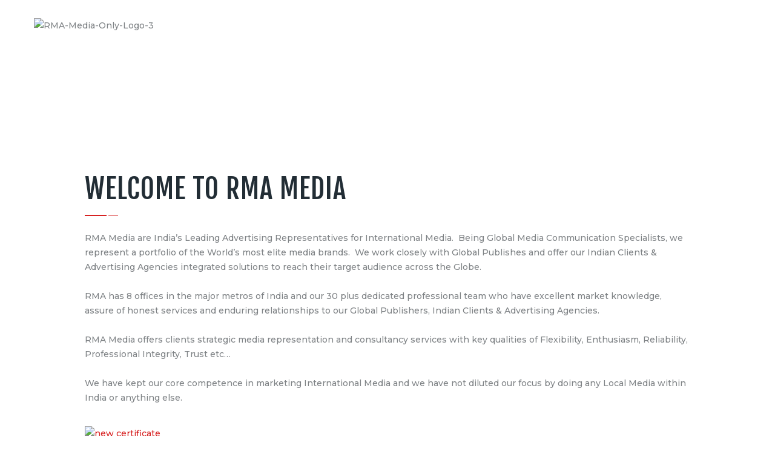

--- FILE ---
content_type: text/css
request_url: https://rmamedia.com/wp-content/themes/drone-media/css/__colors.css
body_size: 78668
content:
/* ATTENTION! This file was generated automatically! Don&#039;t change it!!!
----------------------------------------------------------------------- */
body{font-family:"Montserrat",sans-serif;	font-size:14px;	font-weight:500;	font-style:normal;	line-height:24px;	text-decoration:none;	text-transform:none}p,ul,ol,dl,blockquote,address{margin-top:0em;	margin-bottom:1.72em}h1,.front_page_section_caption{font-family:"Fjalla One",sans-serif;	font-size:4.1em;	font-weight:400;	font-style:normal;	line-height:1.21em;	text-decoration:none;	text-transform:uppercase;	letter-spacing:1.2px;	margin-top:6rem;	margin-bottom:2.85rem}h2,.wp-block-heading h2{font-family:"Fjalla One",sans-serif;	font-size:3.5em;	font-weight:400;	font-style:normal;	line-height:1.23em;	text-decoration:none;	text-transform:uppercase;	letter-spacing:1px;	margin-top:6.15rem;	margin-bottom:2.1rem}h3,.wp-block-heading h3{font-family:"Fjalla One",sans-serif;	font-size:2.571em;	font-weight:400;	font-style:normal;	line-height:1.29em;	text-decoration:none;	text-transform:uppercase;	letter-spacing:0.7px;	margin-top:6.2rem;	margin-bottom:1.8rem}h4,.wp-block-heading h4{font-family:"Fjalla One",sans-serif;	font-size:2.143em;	font-weight:400;	font-style:normal;	line-height:1.27em;	text-decoration:none;	text-transform:uppercase;	letter-spacing:0.6px;	margin-top:6.25rem;	margin-bottom:1.5rem}h5,.wp-block-heading h5{font-family:"Fjalla One",sans-serif;	font-size:1.714em;	font-weight:400;	font-style:normal;	line-height:1.36em;	text-decoration:none;	text-transform:uppercase;	letter-spacing:0.5px;	margin-top:6.3rem;	margin-bottom:1.1rem}h6,.wp-block-heading h6{font-family:"Montserrat",sans-serif;	font-size:1.1em;	font-weight:700;	font-style:normal;	line-height:1.4706em;	text-decoration:none;	text-transform:none;	letter-spacing:0px;	margin-top:6.3rem;	margin-bottom:1rem}input[type="text"],input[type="number"],input[type="email"],input[type="tel"],input[type="search"],input[type="password"],textarea,textarea.wp-editor-area,.select_container,select,.select_container select{font-family:"Montserrat",sans-serif;	font-size:1em;	font-weight:500;	font-style:normal;	line-height:1.5em;	text-decoration:none;	text-transform:none;	letter-spacing:0px}.wp-block-button__link,button,input[type="button"],input[type="reset"],input[type="submit"],.theme_button,.gallery_preview_show .post_readmore,.post_item .more-link,div.esg-filter-wrapper .esg-filterbutton>span,.mptt-navigation-tabs li a,.drone_media_tabs .drone_media_tabs_titles li a{font-family:"Fjalla One",sans-serif;	font-size:1.143em;	font-weight:400;	font-style:normal;	line-height:1.5em;	text-decoration:none;	text-transform:uppercase;	letter-spacing:1px}.top_panel .slider_engine_revo .slide_title{font-family:"Fjalla One",sans-serif}blockquote,mark,ins,.logo_text,.post_price.price,.theme_scroll_down{font-family:"Fjalla One",sans-serif}.post_meta{font-family:"Montserrat",sans-serif;	font-size:1em;	font-weight:700;	font-style:normal;	line-height:1.5em;	text-decoration:none;	text-transform:none;	letter-spacing:0px;	margin-top:0.4em}.post-date,.rss-date,.post_date,.post_meta_item,.post_counters_item,.comments_list_wrap .comment_date,.comments_list_wrap .comment_time,.comments_list_wrap .comment_counters,.top_panel .slider_engine_revo .slide_subtitle,.logo_slogan,fieldset legend,figure figcaption,.wp-caption .wp-caption-text,.wp-caption .wp-caption-dd,.wp-caption-overlay .wp-caption .wp-caption-text,.wp-caption-overlay .wp-caption .wp-caption-dd,.format-audio .post_featured .post_audio_author,.trx_addons_audio_player .audio_author,.post_item_single .post_content .post_meta,.author_bio .author_link,.comments_list_wrap .comment_posted,.comments_list_wrap .comment_reply{font-family:"Montserrat",sans-serif}.search_wrap .search_results .post_meta_item,.search_wrap .search_results .post_counters_item{font-family:"Montserrat",sans-serif}.logo_text{font-family:"Fjalla One",sans-serif;	font-size:2.143em;	font-weight:400;	font-style:normal;	line-height:1.25em;	text-decoration:none;	text-transform:uppercase;	letter-spacing:1px}.logo_footer_text{font-family:"Fjalla One",sans-serif}.menu_main_nav_area{font-size:16px;	line-height:1.5em}.menu_main_nav>li,.menu_main_nav>li>a{font-family:"Fjalla One",sans-serif;	font-weight:400;	font-style:normal;	text-decoration:none;	text-transform:uppercase;	letter-spacing:1px}.menu_main_nav>li ul,.menu_main_nav>li ul>li,.menu_main_nav>li ul>li>a{font-family:"Fjalla One",sans-serif;	font-size:16px;	font-weight:400;	font-style:normal;	line-height:1.2em;	text-decoration:none;	text-transform:uppercase;	letter-spacing:1px}.menu_mobile .menu_mobile_nav_area>ul>li,.menu_mobile .menu_mobile_nav_area>ul>li>a{font-family:"Fjalla One",sans-serif}.menu_mobile .menu_mobile_nav_area>ul>li li,.menu_mobile .menu_mobile_nav_area>ul>li li>a{font-family:"Fjalla One",sans-serif}.sc_layouts_row input[type="text"]{font-family:"Fjalla One",sans-serif;	font-size:16px;	font-weight:400;	font-style:normal;	line-height:1.5em}.sc_layouts_row .sc_button{font-family:"Fjalla One",sans-serif;	font-size:1.143em;	font-weight:400;	font-style:normal;	line-height:1.5em;	text-decoration:none;	text-transform:uppercase;	letter-spacing:1px}.sc_layouts_menu_nav>li,.sc_layouts_menu_nav>li>a{font-family:"Fjalla One",sans-serif;	font-weight:400;	font-size:16px;	font-style:normal;	text-decoration:none;	text-transform:uppercase;	letter-spacing:1px}.sc_layouts_menu_popup .sc_layouts_menu_nav>li,.sc_layouts_menu_popup .sc_layouts_menu_nav>li>a,.sc_layouts_menu_nav>li ul,.sc_layouts_menu_nav>li ul>li,.sc_layouts_menu_nav>li ul>li>a{font-family:"Fjalla One",sans-serif;	font-size:16px;	font-weight:400;	font-style:normal;	line-height:1.2em;	text-decoration:none;	text-transform:uppercase;	letter-spacing:1px}.sc_skills_pie.sc_skills_compact_off .sc_skills_item_title,.sc_dishes_compact .sc_services_item_title,.sc_services_iconed .sc_services_item_title{font-family:"Montserrat",sans-serif}.toc_menu_item .toc_menu_description,.sc_recent_news .post_item .post_footer .post_counters .post_counters_item,.sc_item_subtitle.sc_item_title_style_shadow,.sc_icons_item_title,.sc_price_item_title,.sc_price_item_price,.sc_courses_default .sc_courses_item_price,.sc_courses_default .trx_addons_hover_content .trx_addons_hover_links a,.sc_promo_modern .sc_promo_link2 span+span,.sc_skills_counter .sc_skills_total,.sc_skills_pie.sc_skills_compact_off .sc_skills_total,.slider_container .slide_info.slide_info_large .slide_title,.slider_style_modern .slider_controls_label span + span,.slider_pagination_wrap,.sc_slider_controller_info{font-family:"Fjalla One",sans-serif}.sc_item_subtitle,.sc_recent_news .post_item .post_meta,.sc_action_item_description,.sc_price_item_description,.sc_price_item_details,.sc_courses_default .sc_courses_item_date,.courses_single .courses_page_meta,.sc_promo_modern .sc_promo_link2 span,.sc_skills_counter .sc_skills_item_title,.slider_style_modern .slider_controls_label span,.slider_titles_outside_wrap .slide_cats,.slider_titles_outside_wrap .slide_subtitle,.sc_team .sc_team_item_subtitle,.sc_dishes .sc_dishes_item_subtitle,.sc_services .sc_services_item_subtitle,.team_member_page .team_member_brief_info_text,.sc_testimonials_item_author_title{font-family:"Montserrat",sans-serif}.sc_button,.sc_button_simple,.sc_form button,.elementor-button-wrapper .elementor-button{font-family:"Fjalla One",sans-serif;	font-size:1.143em;	font-weight:400;	font-style:normal;	line-height:1.5em;	text-decoration:none;	text-transform:uppercase;	letter-spacing:1px}.sc_promo_modern .sc_promo_link2{font-family:"Fjalla One",sans-serif}.properties_search_form .properties_search_basic,.cars_search_form .cars_search_basic,.sc_promo_modern .sc_promo_link2,.sc_slider_controls .slider_controls_wrap>a,.sc_slider_controls .slider_progress,.sc_slider_controls .slider_progress_bar,.slider_container.slider_controls_side .slider_controls_wrap>a,.slider_outer_controls_side .slider_controls_wrap>a,.slider_outer_controls_top .slider_controls_wrap>a,.slider_outer_controls_bottom .slider_controls_wrap>a{-webkit-border-radius:0; -ms-border-radius:0; border-radius:0}.sc_button,.sc_form button,.elementor-button-wrapper .elementor-button,.sc_matches_item_pair .sc_matches_item_player .post_featured>img{-webkit-border-radius:0; -ms-border-radius:0; border-radius:0}.trx_addons_scroll_to_top,.socials_wrap .social_item .social_icon,.sc_matches_other .sc_matches_item_logo1 img,.sc_matches_other .sc_matches_item_logo2 img,.sc_points_table .sc_points_table_logo img{-webkit-border-radius:0; -ms-border-radius:0; border-radius:0}.sc_price_item_price,.esg-grid .eg-droneportfolio-element-11,.esg-grid .eg-droneportfolio-element-10,blockquote:before,.widget_calendar th,.widget_calendar td,blockquote>a,blockquote>p>a,blockquote>cite,blockquote>p>cite{font-family:"Montserrat",sans-serif}.sc_services_light .sc_services_item_number,.esg-grid .eg-droneportfolio-element-3,.comments_list_wrap .comment_reply,.sc_skills_pie.sc_skills_compact_off .sc_skills_item_title,table th,.sc_services_light .sc_services_item_title,.ex-top .post_meta,.post_meta_item.post_categories a,.ex-top .post_meta .post_meta_item,.ex-bot .post_meta,.ex-bot .post_meta .post_meta_item,blockquote p,.widget_product_tag_cloud a,.widget_tag_cloud a,.trx_addons_dropcap,body .mejs-container *{font-family:"Fjalla One",sans-serif}.sc_layouts_row_type_normal .sc_layouts_cart .sc_layouts_item_details .sc_layouts_item_details_line1,.sc_layouts_row_type_normal .sc_layouts_cart .sc_layouts_item_details .sc_layouts_item_details_line2{font-family:"Fjalla One",sans-serif; font-weight:400; font-size:16px; font-style:normal; text-decoration:none; text-transform:uppercase; letter-spacing:1px}form.mc4wp-form .mc4wp-form-fields input[type="email"]{font-family:"Montserrat",sans-serif;	font-size:1em;	font-weight:500;	font-style:normal;	line-height:1.5em;	text-decoration:none;	text-transform:none;	letter-spacing:0px}form.mc4wp-form .mc4wp-form-fields input[type="email"],form.mc4wp-form .mc4wp-form-fields input[type="submit"]{-webkit-border-radius:0; -ms-border-radius:0; border-radius:0}.woocommerce span.amount,.woocommerce .checkout table.shop_table .product-name .variation,.woocommerce .shop_table.order_details td.product-name .variation{font-family:"Montserrat",sans-serif}.woocommerce div.product p.price span.amount,.woocommerce div.product .woocommerce-variation-price span.price,.woocommerce ul.products li.product .post_header,.woocommerce-page ul.products li.product .post_header,.single-product div.product .woocommerce-tabs .wc-tabs li a,.woocommerce .shop_table th,.woocommerce span.onsale,.woocommerce div.product .summary .stock,.woocommerce #reviews #comments ol.commentlist li .comment-text p.meta strong,.woocommerce-page #reviews #comments ol.commentlist li .comment-text p.meta strong,.woocommerce table.cart td.product-name a,.woocommerce-page table.cart td.product-name a,.woocommerce #content table.cart td.product-name a,.woocommerce-page #content table.cart td.product-name a,.woocommerce .checkout table.shop_table .product-name,.woocommerce .shop_table.order_details td.product-name,.woocommerce .order_details li strong,.woocommerce-MyAccount-navigation,.woocommerce-MyAccount-content .woocommerce-Address-title a{font-family:"Fjalla One",sans-serif}#btn-buy,#btn-pay,.woocommerce ul.products li.product .button,.woocommerce div.product form.cart .button,.woocommerce .woocommerce-message .button,.woocommerce #review_form #respond p.form-submit input[type="submit"],.woocommerce-page #review_form #respond p.form-submit input[type="submit"],.woocommerce table.my_account_orders .order-actions .button,.woocommerce .button,.woocommerce-page .button,.woocommerce a.button,.woocommerce button.button,.woocommerce input.button,.woocommerce #respond input#submit,.woocommerce input[type="button"],.woocommerce-page input[type="button"],.woocommerce input[type="submit"],.woocommerce-page input[type="submit"]{font-family:"Fjalla One",sans-serif;	font-size:1.143em;	font-weight:400;	font-style:normal;	line-height:1.5em;	text-decoration:none;	text-transform:uppercase;	letter-spacing:1px}.woocommerce ul.products li.product .post_header .post_tags,.woocommerce div.product .product_meta span>a,.woocommerce div.product .product_meta span>span,.woocommerce div.product form.cart .reset_variations,.woocommerce #reviews #comments ol.commentlist li .comment-text p.meta time,.woocommerce-page #reviews #comments ol.commentlist li .comment-text p.meta time{font-family:"Montserrat",sans-serif}.woocommerce .button,.woocommerce-page .button,.woocommerce a.button,.woocommerce button.button,.woocommerce input.button.woocommerce #respond input#submit,.woocommerce input[type="button"],.woocommerce-page input[type="button"],.woocommerce input[type="submit"],.woocommerce-page input[type="submit"],.woocommerce .woocommerce-message .button,.woocommerce ul.products li.product .button,.woocommerce div.product form.cart .button,.woocommerce #review_form #respond p.form-submit input[type="submit"],.woocommerce-page #review_form #respond p.form-submit input[type="submit"],.woocommerce table.my_account_orders .order-actions .button,.yith-woocompare-widget a.clear-all,.single-product div.product .woocommerce-tabs .wc-tabs li a,.widget.WOOCS_SELECTOR .woocommerce-currency-switcher-form .chosen-container-single .chosen-single{-webkit-border-radius:0; -ms-border-radius:0; border-radius:0}.woocommerce div.product form.cart div.quantity span.q_inc,.woocommerce-page div.product form.cart div.quantity span.q_inc,.woocommerce .shop_table.cart div.quantity span.q_inc,.woocommerce-page .shop_table.cart div.quantity span.q_inc{-webkit-border-radius:0 0 0 0; -ms-border-radius:0 0 0 0; border-radius:0 0 0 0}.woocommerce div.product form.cart div.quantity span.q_dec,.woocommerce-page div.product form.cart div.quantity span.q_dec,.woocommerce .shop_table.cart div.quantity span.q_dec,.woocommerce-page .shop_table.cart div.quantity span.q_dec{-webkit-border-radius:0 0 0 0; -ms-border-radius:0 0 0 0; border-radius:0 0 0 0}.vc_message_box,.vc_progress_bar.vc_progress_bar_narrow .vc_single_bar .vc_label,.wpb-js-composer .vc_tta.vc_tta-color-grey.vc_tta-style-classic .vc_tta-tab>a{font-family:"Fjalla One",sans-serif}.vc_progress_bar.vc_progress_bar_narrow .vc_single_bar .vc_label .vc_label_units{font-family:"Fjalla One",sans-serif}.editor-styles-wrapper p,.editor-block-list__block{font-family:"Montserrat",sans-serif !important;	font-size:14px;	font-weight:500;	font-style:normal;	line-height:24px;	text-decoration:none;	text-transform:none}.editor-post-title__block .editor-post-title__input{font-family:"Fjalla One",sans-serif;	font-size:4.1em;	font-weight:400;	font-style:normal;	line-height:1.21em;	text-decoration:none;	text-transform:uppercase;	letter-spacing:1.2px}button,input[type="button"],input[type="reset"],input[type="submit"],.theme_button,.post_item .more-link,.gallery_preview_show .post_readmore,input[type="text"],input[type="number"],input[type="email"],input[type="tel"],input[type="password"],input[type="search"],select,.select_container,textarea,.widget_search .search-field,.woocommerce.widget_product_search .search_field,.widget_display_search #bbp_search,#bbpress-forums #bbp-search-form #bbp_search,.comments_wrap .comments_field input,.comments_wrap .comments_field textarea,.select2-container.select2-container--default span.select2-choice,.select2-container.select2-container--default span.select2-selection,.sc_edd_details .downloads_page_tags .downloads_page_data>a,.widget_product_tag_cloud a,.widget_tag_cloud a{-webkit-border-radius:0; -ms-border-radius:0; border-radius:0}.select_container:before{-webkit-border-radius:0 0 0 0; -ms-border-radius:0 0 0 0; border-radius:0 0 0 0}textarea.wp-editor-area{-webkit-border-radius:0 0 0 0; -ms-border-radius:0 0 0 0; border-radius:0 0 0 0}/* Radius 50% or 0 */.widget li a>img,.widget li span>img{-webkit-border-radius:0; -ms-border-radius:0; border-radius:0}.scheme_default body{background-color:#ffffff}.scheme_default{color:#7e8285}.scheme_default h1,.scheme_default h2,.scheme_default h3,.scheme_default h4,.scheme_default h5,.scheme_default h6,.scheme_default h1 a,.scheme_default h2 a,.scheme_default h3 a,.scheme_default h4 a,.scheme_default h5 a,.scheme_default h6 a,.scheme_default li a,.scheme_default [class*="color_style_"] h1 a,.scheme_default [class*="color_style_"] h2 a,.scheme_default [class*="color_style_"] h3 a,.scheme_default [class*="color_style_"] h4 a,.scheme_default [class*="color_style_"] h5 a,.scheme_default [class*="color_style_"] h6 a,.scheme_default [class*="color_style_"] li a{color:#222d35}.scheme_default h1 a:hover,.scheme_default h2 a:hover,.scheme_default h3 a:hover,.scheme_default h4 a:hover,.scheme_default h4 a:hover>*,.scheme_default h5 a:hover,.scheme_default h6 a:hover,.scheme_default li a:hover{color:#d72323}.scheme_default .color_style_link2 h1 a:hover,.scheme_default .color_style_link2 h2 a:hover,.scheme_default .color_style_link2 h3 a:hover,.scheme_default .color_style_link2 h4 a:hover,.scheme_default .color_style_link2 h4 a:hover>*,.scheme_default .color_style_link2 h5 a:hover,.scheme_default .color_style_link2 h6 a:hover,.scheme_default .color_style_link2 li a:hover{color:#80d572}.scheme_default .color_style_link3 h1 a:hover,.scheme_default .color_style_link3 h2 a:hover,.scheme_default .color_style_link3 h3 a:hover,.scheme_default .color_style_link3 h4 a:hover,.scheme_default .color_style_link3 h4 a:hover>*,.scheme_default .color_style_link3 h5 a:hover,.scheme_default .color_style_link3 h6 a:hover,.scheme_default .color_style_link3 li a:hover{color:#ddb837}.scheme_default .color_style_dark h1 a:hover,.scheme_default .color_style_dark h2 a:hover,.scheme_default .color_style_dark h3 a:hover,.scheme_default .color_style_dark h4 a:hover,.scheme_default .color_style_dark h4 a:hover>*,.scheme_default .color_style_dark h5 a:hover,.scheme_default .color_style_dark h6 a:hover,.scheme_default .color_style_dark li a:hover{color:#d72323}.scheme_default dt,.scheme_default b,.scheme_default strong,.scheme_default mark,.scheme_default ins{color:#222d35}.scheme_default s,.scheme_default strike,.scheme_default del{color:#b7b7b7}.scheme_default blockquote dt,.scheme_default blockquote b,.scheme_default blockquote strong,.scheme_default blockquote mark,.scheme_default blockquote ins{color:#b7b7b7}.scheme_default code{color:#333333;	background-color:#f7f7f7;	border-color:#e9eaeb}.scheme_default code a{color:#d72323}.scheme_default code a:hover{color:#72cfd5}.scheme_default a{color:#d72323}.scheme_default a:hover{color:#222d35}.scheme_default .color_style_link2 a{color:#80d572}.scheme_default .color_style_link2 a:hover{color:#8be77c}.scheme_default .color_style_link3 a{color:#ddb837}.scheme_default .color_style_link3 a:hover{color:#eec432}.scheme_default .color_style_dark a{color:#222d35}.scheme_default .color_style_dark a:hover{color:#d72323}.scheme_default blockquote{color:#222d35; background-color:rgba(255,255,255,0)}.scheme_default blockquote:before{color:#a13535}.scheme_default blockquote a{color:#a13535}.scheme_default blockquote a:hover{color:#f92828}.scheme_default blockquote s,.scheme_default blockquote strike,.scheme_default blockquote del{color:#afafaf}.scheme_default blockquote code{color:#ffffff;	background-color:#222d35;	border-color:#3d3d3d}.scheme_default th a{color:#ffffff}.scheme_default table th,.scheme_default table th + th,.scheme_default table td + th{border-color:#313131}.scheme_default table td,.scheme_default table th + td,.scheme_default table td + td{color:#222d35;	border-color:#ffffff}.scheme_default table th{color:#ffffff;	background-color:#1e1d22}.scheme_default table th b,.scheme_default table th strong{color:#ffffff}.scheme_default table:not(.wp-calendar-table)>tbody>tr:nth-child(2n+1)>td{background-color:rgba(247,247,247,0.4)}.scheme_default table:not(.wp-calendar-table)>tbody>tr:nth-child(2n)>td{background-color:rgba(247,247,247,0.2)}.scheme_default table th a:hover{color:#222d35}.scheme_default hr{border-color:#dbdada}.scheme_default figure figcaption,.scheme_default .wp-caption .wp-caption-text,.scheme_default .wp-caption .wp-caption-dd,.scheme_default .wp-caption-overlay .wp-caption .wp-caption-text,.scheme_default .wp-caption-overlay .wp-caption .wp-caption-dd{color:#7e8285;	background-color:rgba(255,255,255,0.8)}.scheme_default .wp-caption .wp-caption-text a{color:#222d35}.scheme_default .wp-caption .wp-caption-text a:hover{color:#ffffff}.scheme_default ul>li:before{color:#d72323}.scheme_default .widget_search form:after,.scheme_default .woocommerce.widget_product_search form:after,.scheme_default .widget_display_search form:after,.scheme_default #bbpress-forums #bbp-search-form:after{color:#7e8285}.scheme_default .widget_search form:hover:after,.scheme_default .woocommerce.widget_product_search form:hover:after,.scheme_default .widget_display_search form:hover:after,.scheme_default #bbpress-forums #bbp-search-form:hover:after{color:#222d35}.scheme_default fieldset{border-color:#dbdada}.scheme_default fieldset legend{color:#222d35;	background-color:#ffffff}.scheme_default input[type="text"],.scheme_default input[type="number"],.scheme_default input[type="email"],.scheme_default input[type="tel"],.scheme_default input[type="search"],.scheme_default input[type="password"],.scheme_default .select_container,.scheme_default .select2-container.select2-container--default span.select2-choice,.scheme_default .select2-container.select2-container--default span.select2-selection,.scheme_default .select2-container.select2-container--default .select2-selection--single .select2-selection__rendered,.scheme_default .select2-container.select2-container--default .select2-selection--multiple,.scheme_default textarea,.scheme_default textarea.wp-editor-area,.scheme_default .tourmaster-form-field input[type="text"],.scheme_default .tourmaster-form-field input[type="email"],.scheme_default .tourmaster-form-field input[type="password"],.scheme_default .tourmaster-form-field textarea,.scheme_default .tourmaster-form-field select,.scheme_default .tourmaster-form-field.tourmaster-with-border input[type="text"],.scheme_default .tourmaster-form-field.tourmaster-with-border input[type="email"],.scheme_default .tourmaster-form-field.tourmaster-with-border input[type="password"],.scheme_default .tourmaster-form-field.tourmaster-with-border textarea,.scheme_default .tourmaster-form-field.tourmaster-with-border select,.scheme_default #buddypress .dir-search input[type="search"],.scheme_default #buddypress .dir-search input[type="text"],.scheme_default #buddypress .groups-members-search input[type="search"],.scheme_default #buddypress .groups-members-search input[type="text"],.scheme_default #buddypress .standard-form input[type="color"],.scheme_default #buddypress .standard-form input[type="date"],.scheme_default #buddypress .standard-form input[type="datetime-local"],.scheme_default #buddypress .standard-form input[type="datetime"],.scheme_default #buddypress .standard-form input[type="email"],.scheme_default #buddypress .standard-form input[type="month"],.scheme_default #buddypress .standard-form input[type="number"],.scheme_default #buddypress .standard-form input[type="password"],.scheme_default #buddypress .standard-form input[type="range"],.scheme_default #buddypress .standard-form input[type="search"],.scheme_default #buddypress .standard-form input[type="tel"],.scheme_default #buddypress .standard-form input[type="text"],.scheme_default #buddypress .standard-form input[type="time"],.scheme_default #buddypress .standard-form input[type="url"],.scheme_default #buddypress .standard-form input[type="week"],.scheme_default #buddypress .standard-form select,.scheme_default #buddypress .standard-form textarea,.scheme_default #buddypress form#whats-new-form textarea,.scheme_default #booked-page-form input[type="email"],.scheme_default #booked-page-form input[type="text"],.scheme_default #booked-page-form input[type="password"],.scheme_default #booked-page-form textarea,.scheme_default .booked-upload-wrap,.scheme_default .booked-upload-wrap input{color:#7e8285;	border-color:#efefef;	background-color:#efefef}.scheme_default input[type="text"]:focus,.scheme_default input[type="number"]:focus,.scheme_default input[type="email"]:focus,.scheme_default input[type="tel"]:focus,.scheme_default input[type="search"]:focus,.scheme_default input[type="password"]:focus,.scheme_default .select_container:hover,.scheme_default select option:hover,.scheme_default select option:focus,.scheme_default .select2-container.select2-container--default span.select2-choice:hover,.scheme_default .select2-container.select2-container--focus span.select2-choice,.scheme_default .select2-container.select2-container--open span.select2-choice,.scheme_default .select2-container.select2-container--focus span.select2-selection--single .select2-selection__rendered,.scheme_default .select2-container.select2-container--open span.select2-selection--single .select2-selection__rendered,.scheme_default .select2-container.select2-container--default span.select2-selection--single:hover .select2-selection__rendered,.scheme_default .select2-container.select2-container--default span.select2-selection--multiple:hover,.scheme_default .select2-container.select2-container--focus span.select2-selection--multiple,.scheme_default .select2-container.select2-container--open span.select2-selection--multiple,.scheme_default textarea:focus,.scheme_default textarea.wp-editor-area:focus,.scheme_default .tourmaster-form-field input[type="text"]:focus,.scheme_default .tourmaster-form-field input[type="email"]:focus,.scheme_default .tourmaster-form-field input[type="password"]:focus,.scheme_default .tourmaster-form-field textarea:focus,.scheme_default .tourmaster-form-field select:focus,.scheme_default .tourmaster-form-field.tourmaster-with-border input[type="text"]:focus,.scheme_default .tourmaster-form-field.tourmaster-with-border input[type="email"]:focus,.scheme_default .tourmaster-form-field.tourmaster-with-border input[type="password"]:focus,.scheme_default .tourmaster-form-field.tourmaster-with-border textarea:focus,.scheme_default .tourmaster-form-field.tourmaster-with-border select:focus,.scheme_default #buddypress .dir-search input[type="search"]:focus,.scheme_default #buddypress .dir-search input[type="text"]:focus,.scheme_default #buddypress .groups-members-search input[type="search"]:focus,.scheme_default #buddypress .groups-members-search input[type="text"]:focus,.scheme_default #buddypress .standard-form input[type="color"]:focus,.scheme_default #buddypress .standard-form input[type="date"]:focus,.scheme_default #buddypress .standard-form input[type="datetime-local"]:focus,.scheme_default #buddypress .standard-form input[type="datetime"]:focus,.scheme_default #buddypress .standard-form input[type="email"]:focus,.scheme_default #buddypress .standard-form input[type="month"]:focus,.scheme_default #buddypress .standard-form input[type="number"]:focus,.scheme_default #buddypress .standard-form input[type="password"]:focus,.scheme_default #buddypress .standard-form input[type="range"]:focus,.scheme_default #buddypress .standard-form input[type="search"]:focus,.scheme_default #buddypress .standard-form input[type="tel"]:focus,.scheme_default #buddypress .standard-form input[type="text"]:focus,.scheme_default #buddypress .standard-form input[type="time"]:focus,.scheme_default #buddypress .standard-form input[type="url"]:focus,.scheme_default #buddypress .standard-form input[type="week"]:focus,.scheme_default #buddypress .standard-form select:focus,.scheme_default #buddypress .standard-form textarea:focus,.scheme_default #buddypress form#whats-new-form textarea:focus,.scheme_default #booked-page-form input[type="email"]:focus,.scheme_default #booked-page-form input[type="text"]:focus,.scheme_default #booked-page-form input[type="password"]:focus,.scheme_default #booked-page-form textarea:focus,.scheme_default .booked-upload-wrap:hover,.scheme_default .booked-upload-wrap input:focus{color:#222d35;	border-color:#222d35;	background-color:#efefef}.scheme_default input[placeholder]::-webkit-input-placeholder,.scheme_default textarea[placeholder]::-webkit-input-placeholder{color:#7e8285}.scheme_default input[placeholder]::-moz-placeholder,.scheme_default textarea[placeholder]::-moz-placeholder{color:#7e8285}.scheme_default input[placeholder]:-ms-input-placeholder,.scheme_default textarea[placeholder]:-ms-input-placeholder{color:#7e8285}.scheme_default input[placeholder]::placeholder,.scheme_default textarea[placeholder]::placeholder{color:#7e8285}.scheme_default .select_container:before{color:#7e8285;	background-color:#efefef}.scheme_default .select_container:focus:before,.scheme_default .select_container:hover:before{color:#222d35;	background-color:#efefef}.scheme_default .select_container:after{color:#7e8285}.scheme_default .select_container:focus:after,.scheme_default .select_container:hover:after{color:#222d35}.scheme_default .select_container select{color:#7e8285;	background:#efefef !important}.scheme_default .select_container select:focus{color:#222d35;	background-color:#efefef !important}.scheme_default .select2-dropdown,.scheme_default .select2-container.select2-container--focus span.select2-selection,.scheme_default .select2-container.select2-container--open span.select2-selection{color:#222d35;	border-color:#222d35;	background:#efefef}.scheme_default .select2-container .select2-results__option{color:#222d35;	background:#efefef}.scheme_default .select2-dropdown .select2-highlighted,.scheme_default .select2-container .select2-results__option--highlighted[aria-selected]{color:#ffffff;	background:#d72323}.scheme_default input[type="radio"] + label:before,.scheme_default input[type="checkbox"] + label:before{border-color:#efefef;	background-color:#efefef}.scheme_default .sc_button_simple:not(.sc_button_bg_image),.scheme_default .sc_button_simple:not(.sc_button_bg_image):before,.scheme_default .sc_button_simple:not(.sc_button_bg_image):after{color:#d72323}.scheme_default .sc_button_simple:not(.sc_button_bg_image):hover,.scheme_default .sc_button_simple:not(.sc_button_bg_image):hover:before,.scheme_default .sc_button_simple:not(.sc_button_bg_image):hover:after{color:#222d35 !important}.scheme_default .sc_button_simple.color_style_link2:not(.sc_button_bg_image),.scheme_default .sc_button_simple.color_style_link2:not(.sc_button_bg_image):before,.scheme_default .sc_button_simple.color_style_link2:not(.sc_button_bg_image):after,.scheme_default .color_style_link2 .sc_button_simple:not(.sc_button_bg_image),.scheme_default .color_style_link2 .sc_button_simple:not(.sc_button_bg_image):before,.scheme_default .color_style_link2 .sc_button_simple:not(.sc_button_bg_image):after{color:#80d572}.scheme_default .sc_button_simple.color_style_link2:not(.sc_button_bg_image):hover,.scheme_default .sc_button_simple.color_style_link2:not(.sc_button_bg_image):hover:before,.scheme_default .sc_button_simple.color_style_link2:not(.sc_button_bg_image):hover:after,.scheme_default .color_style_link2 .sc_button_simple:not(.sc_button_bg_image):hover,.scheme_default .color_style_link2 .sc_button_simple:not(.sc_button_bg_image):hover:before,.scheme_default .color_style_link2 .sc_button_simple:not(.sc_button_bg_image):hover:after{color:#8be77c}.scheme_default .sc_button_simple.color_style_link3:not(.sc_button_bg_image),.scheme_default .sc_button_simple.color_style_link3:not(.sc_button_bg_image):before,.scheme_default .sc_button_simple.color_style_link3:not(.sc_button_bg_image):after,.scheme_default .color_style_link3 .sc_button_simple:not(.sc_button_bg_image),.scheme_default .color_style_link3 .sc_button_simple:not(.sc_button_bg_image):before,.scheme_default .color_style_link3 .sc_button_simple:not(.sc_button_bg_image):after{color:#ddb837}.scheme_default .sc_button_simple.color_style_link3:not(.sc_button_bg_image):hover,.scheme_default .sc_button_simple.color_style_link3:not(.sc_button_bg_image):hover:before,.scheme_default .sc_button_simple.color_style_link3:not(.sc_button_bg_image):hover:after,.scheme_default .color_style_link3 .sc_button_simple:not(.sc_button_bg_image):hover,.scheme_default .color_style_link3 .sc_button_simple:not(.sc_button_bg_image):hover:before,.scheme_default .color_style_link3 .sc_button_simple:not(.sc_button_bg_image):hover:after{color:#eec432}.scheme_default .sc_button_simple.color_style_dark:not(.sc_button_bg_image),.scheme_default .sc_button_simple.color_style_dark:not(.sc_button_bg_image):before,.scheme_default .sc_button_simple.color_style_dark:not(.sc_button_bg_image):after,.scheme_default .color_style_dark .sc_button_simple:not(.sc_button_bg_image),.scheme_default .color_style_dark .sc_button_simple:not(.sc_button_bg_image):before,.scheme_default .color_style_dark .sc_button_simple:not(.sc_button_bg_image):after{color:#222d35}.scheme_default .sc_button_simple.color_style_dark:not(.sc_button_bg_image):hover,.scheme_default .sc_button_simple.color_style_dark:not(.sc_button_bg_image):hover:before,.scheme_default .sc_button_simple.color_style_dark:not(.sc_button_bg_image):hover:after,.scheme_default .color_style_dark .sc_button_simple:not(.sc_button_bg_image):hover,.scheme_default .color_style_dark .sc_button_simple:not(.sc_button_bg_image):hover:before,.scheme_default .color_style_dark .sc_button_simple:not(.sc_button_bg_image):hover:after{color:#d72323}.scheme_default button[disabled],.scheme_default input[type="submit"][disabled],.scheme_default input[type="button"][disabled]{background-color:#b7b7b7 !important; color:#7e8285 !important}.scheme_default .wp-block-button.is-style-outline .wp-block-button__link,.scheme_default .elementor-button-info .elementor-button-wrapper .elementor-button,.scheme_default .sc_layouts_row_type_normal .elementor-button-info .elementor-button-wrapper .elementor-button,.scheme_default .sc_button_bordered:not(.sc_button_bg_image){color:#222d35;	border-color:#222d35}.scheme_default .wp-block-button.is-style-outline .wp-block-button__link:hover{color:#d72323 !important; border-color:#d72323 !important}.scheme_default .elementor-button-info .elementor-button-wrapper .elementor-button:hover,.scheme_default .sc_button_bordered:not(.sc_button_bg_image):hover{color:#ffffff !important;	border-color:#222d35 !important;	background-color:#222d35 !important}.scheme_default .sc_button_bordered.color_style_link2:not(.sc_button_bg_image){color:#80d572;	border-color:#80d572}.scheme_default .sc_button_bordered.color_style_link2:not(.sc_button_bg_image):hover{color:#8be77c !important;	border-color:#8be77c !important}.scheme_default .sc_button_bordered.color_style_link3:not(.sc_button_bg_image){color:#ddb837;	border-color:#ddb837}.scheme_default .sc_button_bordered.color_style_link3:not(.sc_button_bg_image):hover{color:#eec432 !important;	border-color:#eec432 !important}.scheme_default .sc_button_bordered.color_style_dark:not(.sc_button_bg_image){color:#222d35;	border-color:#222d35}.scheme_default .sc_button_bordered.color_style_dark:not(.sc_button_bg_image):hover{color:#d72323 !important;	border-color:#d72323 !important}.scheme_default .wp-block-button .wp-block-button__link,.scheme_default button,.scheme_default input[type="reset"],.scheme_default input[type="submit"],.scheme_default input[type="button"],.scheme_default .post_item .more-link,.scheme_default .comments_wrap .form-submit input[type="submit"],/* BB & Buddy Press */.scheme_default #buddypress .comment-reply-link,.scheme_default #buddypress .generic-button a,.scheme_default #buddypress a.button,.scheme_default #buddypress button,.scheme_default #buddypress input[type="button"],.scheme_default #buddypress input[type="reset"],.scheme_default #buddypress input[type="submit"],.scheme_default #buddypress ul.button-nav li a,.scheme_default a.bp-title-button,.scheme_default .booked-calendar-wrap .booked-appt-list .timeslot .timeslot-people button,.scheme_default body #booked-profile-page .booked-profile-appt-list .appt-block .booked-cal-buttons .google-cal-button>a,.scheme_default body #booked-profile-page input[type="submit"],.scheme_default body #booked-profile-page button,.scheme_default body .booked-list-view input[type="submit"],.scheme_default body .booked-list-view button,.scheme_default body table.booked-calendar input[type="submit"],.scheme_default body table.booked-calendar button,.scheme_default body .booked-modal input[type="submit"],.scheme_default body .booked-modal button,.scheme_default .sc_button_default,.scheme_default .sc_button:not(.sc_button_simple):not(.sc_button_bordered):not(.sc_button_bg_image),.scheme_default .socials_share:not(.socials_type_drop) .social_icon,.scheme_default .elementor-button-wrapper .elementor-button,.scheme_default .tourmaster-tour-search-wrap input.tourmaster-tour-search-submit[type="submit"],.scheme_default #tribe-bar-form .tribe-bar-submit input[type="submit"],.scheme_default #tribe-bar-form.tribe-bar-mini .tribe-bar-submit input[type="submit"],.scheme_default #tribe-bar-views li.tribe-bar-views-option a,.scheme_default #tribe-bar-views .tribe-bar-views-list .tribe-bar-views-option.tribe-bar-active a,.scheme_default #tribe-events .tribe-events-button,.scheme_default .tribe-events-button,.scheme_default .tribe-events-cal-links a,.scheme_default .tribe-events-sub-nav li a,.scheme_default .edd_download_purchase_form .button,.scheme_default #edd-purchase-button,.scheme_default .edd-submit.button,.scheme_default .widget_edd_cart_widget .edd_checkout a,.scheme_default .sc_edd_details .downloads_page_tags .downloads_page_data>a,.scheme_default #btn-buy,.scheme_default #btn-pay,.scheme_default .woocommerce #respond input#submit,.scheme_default .woocommerce .button,.scheme_default .woocommerce-page .button,.scheme_default .woocommerce a.button,.scheme_default .woocommerce-page a.button,.scheme_default .woocommerce button.button,.scheme_default .woocommerce-page button.button,.scheme_default .woocommerce input.button,.scheme_default .woocommerce-page input.button,.scheme_default .woocommerce input[type="button"],.scheme_default .woocommerce-page input[type="button"],.scheme_default .woocommerce input[type="submit"],.scheme_default .woocommerce-page input[type="submit"],.scheme_default .woocommerce #respond input#submit.alt,.scheme_default .woocommerce a.button.alt,.scheme_default .woocommerce button.button.alt,.scheme_default .woocommerce input.button.alt,.scheme_default .wp-block-search .wp-block-search__button{color:#ffffff;	background-color:#d72323}.scheme_default .woocommerce #respond input#submit.disabled,.scheme_default .woocommerce #respond input#submit:disabled,.scheme_default .woocommerce #respond input#submit[disabled]:disabled,.scheme_default .woocommerce a.button.disabled,.scheme_default .woocommerce a.button:disabled,.scheme_default .woocommerce a.button[disabled]:disabled,.scheme_default .woocommerce button.button.disabled,.scheme_default .woocommerce button.button:disabled,.scheme_default .woocommerce button.button[disabled]:disabled,.scheme_default .woocommerce input.button.disabled,.scheme_default .woocommerce input.button:disabled,.scheme_default .woocommerce input.button[disabled]:disabled{color:#ffffff}.scheme_default .theme_button{color:#ffffff !important;	background-color:#d72323 !important}.scheme_default .theme_button.color_style_link2{background-color:#80d572 !important}.scheme_default .theme_button.color_style_link3{background-color:#ddb837 !important}.scheme_default .theme_button.color_style_dark{color:#ffffff !important;	background-color:#222d35 !important}.scheme_default .sc_price_item_link{color:#ffffff;	background-color:#a13535}.scheme_default .sc_button_default.color_style_link2,.scheme_default .sc_button.color_style_link2:not(.sc_button_simple):not(.sc_button_bordered):not(.sc_button_bg_image){background-color:#80d572}.scheme_default .sc_button_default.color_style_link3,.scheme_default .sc_button.color_style_link3:not(.sc_button_simple):not(.sc_button_bordered):not(.sc_button_bg_image){background-color:#ddb837}.scheme_default .sc_button_default.color_style_dark,.scheme_default .sc_button.color_style_dark:not(.sc_button_simple):not(.sc_button_bordered):not(.sc_button_bg_image){color:#ffffff;	background-color:#222d35}.scheme_default .search_wrap .search_submit:before{color:#7e8285}.scheme_default .wp-block-button .wp-block-button__link:hover,.scheme_default button:hover,.scheme_default button:focus,.scheme_default input[type="submit"]:hover,.scheme_default input[type="submit"]:focus,.scheme_default input[type="reset"]:hover,.scheme_default input[type="reset"]:focus,.scheme_default input[type="button"]:hover,.scheme_default input[type="button"]:focus,.scheme_default .post_item .more-link:hover,.scheme_default .comments_wrap .form-submit input[type="submit"]:hover,.scheme_default .comments_wrap .form-submit input[type="submit"]:focus,/* BB & Buddy Press */.scheme_default #buddypress .comment-reply-link:hover,.scheme_default #buddypress .generic-button a:hover,.scheme_default #buddypress a.button:hover,.scheme_default #buddypress button:hover,.scheme_default #buddypress input[type="button"]:hover,.scheme_default #buddypress input[type="reset"]:hover,.scheme_default #buddypress input[type="submit"]:hover,.scheme_default #buddypress ul.button-nav li a:hover,.scheme_default a.bp-title-button:hover,.scheme_default .booked-calendar-wrap .booked-appt-list .timeslot .timeslot-people button:hover,.scheme_default body #booked-profile-page .booked-profile-appt-list .appt-block .booked-cal-buttons .google-cal-button>a:hover,.scheme_default body #booked-profile-page input[type="submit"]:hover,.scheme_default body #booked-profile-page button:hover,.scheme_default body .booked-list-view input[type="submit"]:hover,.scheme_default body .booked-list-view button:hover,.scheme_default body table.booked-calendar input[type="submit"]:hover,.scheme_default body table.booked-calendar button:hover,.scheme_default body .booked-modal input[type="submit"]:hover,.scheme_default body .booked-modal button:hover,.scheme_default .sc_button_default:hover,.scheme_default .sc_button:not(.sc_button_simple):not(.sc_button_bordered):not(.sc_button_bg_image):hover,.scheme_default .elementor-button-wrapper .elementor-button:hover,.scheme_default .tourmaster-tour-search-wrap input.tourmaster-tour-search-submit[type="submit"]:hover,.scheme_default #tribe-bar-form .tribe-bar-submit input[type="submit"]:hover,.scheme_default #tribe-bar-form .tribe-bar-submit input[type="submit"]:focus,.scheme_default #tribe-bar-form.tribe-bar-mini .tribe-bar-submit input[type="submit"]:hover,.scheme_default #tribe-bar-form.tribe-bar-mini .tribe-bar-submit input[type="submit"]:focus,.scheme_default #tribe-bar-views li.tribe-bar-views-option a:hover,.scheme_default #tribe-bar-views .tribe-bar-views-list .tribe-bar-views-option.tribe-bar-active a:hover,.scheme_default #tribe-events .tribe-events-button:hover,.scheme_default .tribe-events-button:hover,.scheme_default .tribe-events-cal-links a:hover,.scheme_default .tribe-events-sub-nav li a:hover,.scheme_default .edd_download_purchase_form .button:hover,.scheme_default .edd_download_purchase_form .button:active,.scheme_default .edd_download_purchase_form .button:focus,.scheme_default #edd-purchase-button:hover,.scheme_default #edd-purchase-button:active,.scheme_default #edd-purchase-button:focus,.scheme_default .edd-submit.button:hover,.scheme_default .edd-submit.button:active,.scheme_default .edd-submit.button:focus,.scheme_default .widget_edd_cart_widget .edd_checkout a:hover,.scheme_default .sc_edd_details .downloads_page_tags .downloads_page_data>a:hover,.scheme_default #btn-buy:hover,.scheme_default #btn-pay:hover,.scheme_default .woocommerce #respond input#submit:hover,.scheme_default .woocommerce .button:hover,.scheme_default .woocommerce-page .button:hover,.scheme_default .woocommerce a.button:hover,.scheme_default .woocommerce-page a.button:hover,.scheme_default .woocommerce button.button:hover,.scheme_default .woocommerce-page button.button:hover,.scheme_default .woocommerce input.button:hover,.scheme_default .woocommerce-page input.button:hover,.scheme_default .woocommerce input[type="button"]:hover,.scheme_default .woocommerce-page input[type="button"]:hover,.scheme_default .woocommerce input[type="submit"]:hover,.scheme_default .woocommerce-page input[type="submit"]:hover,.scheme_default .scheme_default .wp-block-search .wp-block-search__button:hover{color:#ffffff;	background-color:#222d35}.scheme_default .woocommerce #respond input#submit.alt:hover,.scheme_default .woocommerce a.button.alt:hover,.scheme_default .woocommerce button.button.alt:hover,.scheme_default .woocommerce input.button.alt:hover{color:#ffffff;	background-color:#222d35}.scheme_default .theme_button:hover,.scheme_default .theme_button:focus{color:#ffffff !important;	background-color:#e33630 !important}.scheme_default .theme_button.color_style_link2:hover{background-color:#8be77c !important}.scheme_default .theme_button.color_style_link3:hover{background-color:#eec432 !important}.scheme_default .theme_button.color_style_dark:hover{color:#1d1d1d !important;	background-color:#d72323 !important}.scheme_default .sc_price_item:hover .sc_price_item_link,.scheme_default .sc_price_item_link:hover{color:#ffffff;	background-color:#f92828}.scheme_default .sc_button_default.color_style_link2:hover,.scheme_default .sc_button.color_style_link2:not(.sc_button_simple):not(.sc_button_bordered):not(.sc_button_bg_image):hover{background-color:#8be77c}.scheme_default .sc_button_default.color_style_link3:hover,.scheme_default .sc_button.color_style_link3:not(.sc_button_simple):not(.sc_button_bordered):not(.sc_button_bg_image):hover{background-color:#eec432}.scheme_default .sc_button_default.color_style_dark:hover,.scheme_default .sc_button.color_style_dark:not(.sc_button_simple):not(.sc_button_bordered):not(.sc_button_bg_image):hover{color:#1d1d1d;	background-color:#d72323}.scheme_default .search_wrap .search_submit:hover:before{color:#222d35}.scheme_default .mc4wp-form input[type="submit"],.scheme_default .woocommerce .woocommerce-message .button,.scheme_default .woocommerce .woocommerce-error .button,.scheme_default .woocommerce .woocommerce-info .button,.scheme_default .widget.woocommerce .button,.scheme_default .widget.woocommerce a.button,.scheme_default .widget.woocommerce button.button,.scheme_default .widget.woocommerce input.button,.scheme_default .widget.woocommerce input[type="button"],.scheme_default .widget.woocommerce input[type="submit"],.scheme_default .widget.WOOCS_CONVERTER .button,.scheme_default .widget.yith-woocompare-widget a.button,.scheme_default .widget_product_search .search_button{color:#ffffff;	background-color:#d72323}.scheme_default .sc_layouts_cart_widget .widget_shopping_cart .widget_shopping_cart_content .buttons .button{color:#ffffff !important;	background-color:#d72323 !important}.scheme_default .sc_layouts_cart_widget .widget_shopping_cart .widget_shopping_cart_content .buttons .button:hover{color:#ffffff !important;	background-color:#1e1d22 !important}.scheme_default .mc4wp-form input[type="submit"]:hover,.scheme_default .mc4wp-form input[type="submit"]:focus,.scheme_default .woocommerce .woocommerce-message .button:hover,.scheme_default .woocommerce .woocommerce-error .button:hover,.scheme_default .woocommerce .woocommerce-info .button:hover,.scheme_default .widget.woocommerce .button:hover,.scheme_default .widget.woocommerce a.button:hover,.scheme_default .widget.woocommerce button.button:hover,.scheme_default .widget.woocommerce input.button:hover,.scheme_default .widget.woocommerce input[type="button"]:hover,.scheme_default .widget.woocommerce input[type="button"]:focus,.scheme_default .widget.woocommerce input[type="submit"]:hover,.scheme_default .widget.woocommerce input[type="submit"]:focus,.scheme_default .widget.WOOCS_CONVERTER .button:hover,.scheme_default .widget.yith-woocompare-widget a.button:hover,.scheme_default .widget_product_search .search_button:hover{color:#ffffff;	background-color:#72cfd5}.scheme_default .wp-editor-container input[type="button"]{background-color:#f7f7f7;	border-color:#e9eaeb;	color:#222d35;	-webkit-box-shadow:0 1px 0 0 #dadada; -ms-box-shadow:0 1px 0 0 #dadada; box-shadow:0 1px 0 0 #dadada}.scheme_default .wp-editor-container input[type="button"]:hover,.scheme_default .wp-editor-container input[type="button"]:focus{background-color:#efefef;	border-color:#dadada;	color:#d72323}.scheme_default .sticky{border-color:#dbdada}.scheme_default .sticky .label_sticky{border-top-color:#d72323}.scheme_default .sc_layouts_row,.scheme_default.sc_layouts_row{color:#7e8285;	background-color:#ffffff}.scheme_default .sc_layouts_row_delimiter,.scheme_default.sc_layouts_row_delimiter{border-color:#dbdada}.scheme_default .footer_wrap .sc_layouts_row_delimiter,.footer_wrap .scheme_default.vc_row .sc_layouts_row_delimiter,.footer_wrap .scheme_default.sc_layouts_row_delimiter,.scheme_default.footer_wrap .sc_layouts_row_delimiter{border-color:#e9eaeb}.scheme_default .sc_layouts_item_icon{color:#222d35 !important}.scheme_default .sc_layouts_cart:hover .sc_layouts_item_icon{color:#d72323 !important}.scheme_default .sc_layouts_item_details_line1{color:#222d35}.scheme_default .sc_layouts_item_details_line2{color:#222d35}.scheme_default span.trx_addons_login_menu,.scheme_default span.trx_addons_login_menu:after{color:#333333;	background-color:#f7f7f7;	border-color:#e9eaeb}.scheme_default span.trx_addons_login_menu .trx_addons_login_menu_delimiter{border-color:#e9eaeb}.scheme_default span.trx_addons_login_menu .trx_addons_login_menu_item{color:#333333}.scheme_default span.trx_addons_login_menu .trx_addons_login_menu_item:hover{color:#222d35;	background-color:#efefef}.scheme_default .sc_layouts_row_fixed_on{background-color:#ffffff}/* Row type:Narrow */.scheme_default .sc_layouts_row.sc_layouts_row_type_narrow,.scheme_default.sc_layouts_row.sc_layouts_row_type_narrow{color:#333333;	background-color:#f7f7f7}.scheme_default .sc_layouts_row_type_narrow .sc_layouts_item,.scheme_default.sc_layouts_row_type_narrow .sc_layouts_item{color:#333333}.scheme_default .sc_layouts_row_type_narrow .sc_layouts_item a,.scheme_default.sc_layouts_row_type_narrow .sc_layouts_item a{color:#333333}.scheme_default .sc_layouts_row_type_narrow .sc_layouts_item a:hover,.scheme_default .sc_layouts_row_type_narrow .sc_layouts_item a:hover:after,.scheme_default .sc_layouts_row_type_narrow .sc_layouts_item a:hover .sc_layouts_item_icon,.scheme_default.sc_layouts_row_type_narrow .sc_layouts_item a:hover,.scheme_default.sc_layouts_row_type_narrow .sc_layouts_item a:hover:after,.scheme_default.sc_layouts_row_type_narrow .sc_layouts_item a:hover .sc_layouts_item_icon{color:#222d35}.scheme_default .sc_layouts_row_type_narrow .sc_layouts_item_icon,.scheme_default.sc_layouts_row_type_narrow .sc_layouts_item_icon{color:#d72323}.scheme_default .sc_layouts_row_type_narrow .sc_layouts_item_details_line1,.scheme_default .sc_layouts_row_type_narrow .sc_layouts_item_details_line2,.scheme_default.sc_layouts_row_type_narrow .sc_layouts_item_details_line1,.scheme_default.sc_layouts_row_type_narrow .sc_layouts_item_details_line2{color:#333333}.scheme_default .sc_layouts_row_type_narrow .socials_wrap .social_item .social_icon,.scheme_default.sc_layouts_row_type_narrow .socials_wrap .social_item .social_icon{background-color:transparent;	color:#d72323}.scheme_default .sc_layouts_row_type_narrow .socials_wrap .social_item:hover .social_icon,.scheme_default.sc_layouts_row_type_narrow .socials_wrap .social_item:hover .social_icon{background-color:transparent;	color:#72cfd5}.scheme_default .sc_layouts_row_type_narrow .sc_button,.scheme_default.sc_layouts_row_type_narrow .sc_button{background-color:transparent;	border-color:#d72323;	color:#d72323}.scheme_default .sc_layouts_row_type_narrow .sc_button:hover,.scheme_default.sc_layouts_row_type_narrow .sc_button:hover{background-color:transparent;	border-color:#72cfd5;	color:#72cfd5 !important}.scheme_default .sc_layouts_row_type_narrow .sc_button.color_style_link2,.scheme_default.sc_layouts_row_type_narrow .sc_button.color_style_link2{border-color:#8be77c;	color:#8be77c}.scheme_default .sc_layouts_row_type_narrow .sc_button.color_style_link2:hover,.scheme_default.sc_layouts_row_type_narrow .sc_button.color_style_link2:hover{border-color:#80d572;	color:#80d572 !important}.scheme_default .sc_layouts_row_type_narrow .sc_button.color_style_link3,.scheme_default.sc_layouts_row_type_narrow .sc_button.color_style_link3{border-color:#eec432;	color:#eec432}.scheme_default .sc_layouts_row_type_narrow .sc_button.color_style_link3:hover,.scheme_default.sc_layouts_row_type_narrow .sc_button.color_style_link2:hover{border-color:#ddb837;	color:#ddb837 !important}.scheme_default .sc_layouts_row_type_narrow .sc_button.color_style_dark,.scheme_default.sc_layouts_row_type_narrow .sc_button.color_style_dark{border-color:#222d35;	color:#222d35}.scheme_default .sc_layouts_row_type_narrow .sc_button.color_style_dark:hover,.scheme_default.sc_layouts_row_type_narrow .sc_button.color_style_dark:hover{border-color:#d72323;	color:#d72323 !important}.scheme_default .sc_layouts_row_type_narrow .search_wrap .search_submit,.scheme_default.sc_layouts_row_type_narrow .search_wrap .search_submit{background-color:transparent;	color:#d72323}.scheme_default .sc_layouts_row_type_narrow .search_wrap .search_field,.scheme_default.sc_layouts_row_type_narrow .search_wrap .search_field{color:#333333}.scheme_default .sc_layouts_row_type_narrow .search_wrap .search_field::-webkit-input-placeholder,.scheme_default.sc_layouts_row_type_narrow .search_wrap .search_field::-webkit-input-placeholder{color:#333333}.scheme_default .sc_layouts_row_type_narrow .search_wrap .search_field::-moz-placeholder,.scheme_default.sc_layouts_row_type_narrow .search_wrap .search_field::-moz-placeholder{color:#333333}.scheme_default .sc_layouts_row_type_narrow .search_wrap .search_field:-ms-input-placeholder,.scheme_default.sc_layouts_row_type_narrow .search_wrap .search_field:-ms-input-placeholder{color:#333333}.scheme_default .sc_layouts_row_type_narrow .search_wrap .search_field:focus,.scheme_default.sc_layouts_row_type_narrow .search_wrap .search_field:focus{color:#222d35}/* Row type:Compact */.scheme_default .sc_layouts_row_type_compact .sc_layouts_item,.scheme_default.sc_layouts_row_type_compact .sc_layouts_item{color:#7e8285}.scheme_default .sc_layouts_row_type_compact .sc_layouts_item a:not(.sc_button):not(.button),.scheme_default.sc_layouts_row_type_compact .sc_layouts_item a:not(.sc_button):not(.button){color:#7e8285}.scheme_default .sc_layouts_row_type_compact .sc_layouts_item a:not(.sc_button):not(.button):hover,.scheme_default .sc_layouts_row_type_compact .sc_layouts_item a:not(.sc_button):not(.button):hover:after,.scheme_default .sc_layouts_row_type_compact .sc_layouts_item a:hover .sc_layouts_item_icon,.scheme_default.sc_layouts_row_type_compact .sc_layouts_item a:not(.sc_button):not(.button):hover,.scheme_default.sc_layouts_row_type_compact .sc_layouts_item a:not(.sc_button):not(.button):hover:after,.scheme_default.sc_layouts_row_type_compact .sc_layouts_item a:hover .sc_layouts_item_icon{color:#222d35}.scheme_default .sc_layouts_row_type_compact .sc_layouts_item_icon,.scheme_default.sc_layouts_row_type_compact .sc_layouts_item_icon{color:#d72323}.scheme_default .sc_layouts_row_type_compact .sc_layouts_item_details_line1,.scheme_default .sc_layouts_row_type_compact .sc_layouts_item_details_line2,.scheme_default.sc_layouts_row_type_compact .sc_layouts_item_details_line1,.scheme_default.sc_layouts_row_type_compact .sc_layouts_item_details_line2{color:#7e8285}.scheme_default .sc_layouts_row_type_compact .socials_wrap .social_item .social_icon,.scheme_default.sc_layouts_row_type_compact .socials_wrap .social_item .social_icon{background-color:transparent;	color:#222d35}.scheme_default .sc_layouts_row_type_compact .socials_wrap .social_item:hover .social_icon,.scheme_default.sc_layouts_row_type_compact .socials_wrap .social_item:hover .social_icon{background-color:transparent;	color:#222d35}.scheme_default .sc_layouts_row_type_compact .search_wrap .search_submit,.scheme_default.sc_layouts_row_type_compact .search_wrap .search_submit{background-color:transparent;	color:#222d35}.scheme_default .sc_layouts_row_type_compact .search_wrap .search_submit:hover,.scheme_default.sc_layouts_row_type_compact .search_wrap .search_submit:hover{background-color:transparent;	color:#222d35}.scheme_default .sc_layouts_row_type_compact .search_wrap.search_style_normal .search_submit,.scheme_default.sc_layouts_row_type_compact .search_wrap.search_style_normal .search_submit{color:#d72323}.scheme_default .sc_layouts_row_type_compact .search_wrap.search_style_normal .search_submit:hover,.scheme_default.sc_layouts_row_type_compact .search_wrap.search_style_normal .search_submit:hover{color:#222d35}.scheme_default .sc_layouts_row_type_compact .search_wrap .search_field::-webkit-input-placeholder,.scheme_default.sc_layouts_row_type_compact .search_wrap .search_field::-webkit-input-placeholder{color:#7e8285}.scheme_default .sc_layouts_row_type_compact .search_wrap .search_field::-moz-placeholder,.scheme_default.sc_layouts_row_type_compact .search_wrap .search_field::-moz-placeholder{color:#7e8285}.scheme_default .sc_layouts_row_type_compact .search_wrap .search_field:-ms-input-placeholder,.scheme_default.sc_layouts_row_type_compact .search_wrap .search_field:-ms-input-placeholder{color:#7e8285}/* Row type:Normal */.scheme_default .sc_layouts_row_type_normal .sc_layouts_item,.scheme_default.sc_layouts_row_type_normal .sc_layouts_item{color:#7e8285}.scheme_default .sc_layouts_row_type_normal .sc_layouts_item a:not(.sc_button),.scheme_default.sc_layouts_row_type_normal .sc_layouts_item a:not(.sc_button){color:#7e8285}.scheme_default .sc_layouts_row_type_normal .elementor-button-info .elementor-button-wrapper .elementor-button:hover,.scheme_default .sc_layouts_row_type_normal .sc_layouts_item a:hover,.scheme_default .sc_layouts_row_type_normal .sc_layouts_item a:hover:after,.scheme_default .sc_layouts_row_type_normal .sc_layouts_item a:hover .sc_layouts_item_icon,.scheme_default.sc_layouts_row_type_normal .sc_layouts_item a:hover,.scheme_default.sc_layouts_row_type_normal .sc_layouts_item a:hover:after,.scheme_default.sc_layouts_row_type_normal .sc_layouts_item a:hover .sc_layouts_item_icon{color:#d72323 !important}.scheme_default .sc_layouts_row_type_normal .search_wrap .search_submit,.scheme_default.sc_layouts_row_type_normal .search_wrap .search_submit{background-color:transparent;	color:#7e8285}.scheme_default .sc_layouts_row_type_normal .search_wrap .search_submit:hover,.scheme_default.sc_layouts_row_type_normal .search_wrap .search_submit:hover{background-color:transparent;	color:#222d35}.scheme_default .sc_layouts_row_type_normal .sc_layouts_search .search_wrap.search_style_fullscreen:not(.search_opened) .search_submit{background-color:#222d35;	color:#222d35}.scheme_default .sc_layouts_row_type_normal .sc_layouts_search .search_wrap.search_style_fullscreen .search_field{background-color:#222d35}.scheme_default .sc_layouts_row_type_normal .sc_layouts_search .search_wrap.search_style_fullscreen:not(.search_opened) .search_submit:hover{background-color:#222d35}.scheme_default .sc_layouts_row_type_normal .sc_layouts_search .search_wrap.search_style_fullscreen .search_submit:hover:before{color:#d72323}.scheme_default .sc_layouts_logo b{color:#222d35}.scheme_default .sc_layouts_logo i{color:#d72323}.scheme_default .sc_layouts_logo_text{color:#d72323}.scheme_default .sc_layouts_logo:hover .logo_text{color:#222d35}.scheme_default .logo_slogan{color:#7e8285}.scheme_default .search_style_expand.search_opened{background-color:#ffffff;	border-color:#dbdada}.scheme_default .search_style_expand.search_opened .search_submit{color:#7e8285}.scheme_default .search_style_expand .search_submit:hover,.scheme_default .search_style_expand .search_submit:focus{color:#222d35}.scheme_default .search_style_fullscreen.search_opened .search_form_wrap{background-color:rgba(255,255,255,0.9)}.scheme_default .search_style_fullscreen.search_opened .search_form{border-color:#222d35}.scheme_default .search_style_fullscreen.search_opened .search_close,.scheme_default .search_style_fullscreen.search_opened .search_field,.scheme_default .search_style_fullscreen.search_opened .search_submit{color:#222d35}.scheme_default .search_style_fullscreen.search_opened .search_close:hover,.scheme_default .search_style_fullscreen.search_opened .search_field:hover,.scheme_default .search_style_fullscreen.search_opened .search_field:focus,.scheme_default .search_style_fullscreen.search_opened .search_submit:hover,.scheme_default .search_style_fullscreen.search_opened .search_submit:focus{color:#7e8285}.scheme_default .search_style_fullscreen.search_opened .search_field::-webkit-input-placeholder{color:#b7b7b7; opacity:1}.scheme_default .search_style_fullscreen.search_opened .search_field::-moz-placeholder{color:#b7b7b7; opacity:1}.scheme_default .search_style_fullscreen.search_opened .search_field:-moz-placeholder{color:#b7b7b7; opacity:1}.scheme_default .search_style_fullscreen.search_opened .search_field:-ms-input-placeholder{color:#b7b7b7; opacity:1}.scheme_default .search_wrap .search_results{background-color:#ffffff;	border-color:#dbdada}.scheme_default .search_wrap .search_results:after{background-color:#ffffff;	border-left-color:#dbdada;	border-top-color:#dbdada}.scheme_default .search_wrap .search_results .search_results_close{color:#b7b7b7}.scheme_default .search_wrap .search_results .search_results_close:hover{color:#222d35}.scheme_default .search_results.widget_area .post_item + .post_item{border-top-color:#dbdada}.scheme_default .sc_layouts_title .sc_layouts_title_meta,.scheme_default .sc_layouts_title .post_meta,.scheme_default .sc_layouts_title .post_meta_item,.scheme_default .sc_layouts_title .post_meta_item a,.scheme_default .sc_layouts_title .post_meta_item:before,.scheme_default .sc_layouts_title .post_meta_item:after,.scheme_default .sc_layouts_title .post_meta_item:hover:before,.scheme_default .sc_layouts_title .post_meta_item:hover:after,.scheme_default .sc_layouts_title .post_meta_item.post_categories,.scheme_default .sc_layouts_title .post_meta_item.post_categories a,.scheme_default .sc_layouts_title .post_date a,.scheme_default .sc_layouts_title .post_date:before,.scheme_default .sc_layouts_title .post_date:after,.scheme_default .sc_layouts_title .post_info .post_info_item,.scheme_default .sc_layouts_title .post_info .post_info_item a,.scheme_default .sc_layouts_title .post_info_counters .post_counters_item,.scheme_default .sc_layouts_title .post_counters .socials_share .socials_caption:before,.scheme_default .sc_layouts_title .post_counters .socials_share .socials_caption:hover:before{color:#222d35}.scheme_default .sc_layouts_title .post_date a:hover,.scheme_default .sc_layouts_title a.post_meta_item:hover,.scheme_default .sc_layouts_title a.post_meta_item:hover:before,.scheme_default .sc_layouts_title .post_meta_item a:hover,.scheme_default .sc_layouts_title .post_meta_item a:hover:before,.scheme_default .sc_layouts_title .post_meta_item.post_categories a:hover,.scheme_default .sc_layouts_title .post_info .post_info_item a:hover,.scheme_default .sc_layouts_title .post_info_counters .post_counters_item:hover{color:#b7b7b7}.scheme_default .sc_layouts_title .sc_layouts_title_description{color:#222d35}.scheme_default .sc_layouts_title_breadcrumbs{color:#222d35}.scheme_default .sc_layouts_title_breadcrumbs a{color:#222d35 !important}.scheme_default .sc_layouts_title_breadcrumbs a:hover{color:#b7b7b7 !important}.scheme_default .sc_layouts_menu_nav>li>a{color:#222d35}.scheme_default .sc_layouts_menu_nav>li>a:hover,.scheme_default .sc_layouts_menu_nav>li.sfHover>a{color:#d72323 !important}.scheme_default .sc_layouts_menu_nav>li.current-menu-item>a,.scheme_default .sc_layouts_menu_nav>li.current-menu-parent>a,.scheme_default .sc_layouts_menu_nav>li.current-menu-ancestor>a{color:#222d35 !important}.scheme_default .sc_layouts_menu_nav .menu-collapse>a:before{color:#333333}.scheme_default .sc_layouts_menu_nav .menu-collapse>a:after{background-color:#f7f7f7}.scheme_default .sc_layouts_menu_nav .menu-collapse>a:hover:before{color:#d72323}.scheme_default .sc_layouts_menu_nav .menu-collapse>a:hover:after{background-color:#efefef}.scheme_default .sc_layouts_menu_popup .sc_layouts_menu_nav,.scheme_default .sc_layouts_menu_nav>li ul{background-color:#1e1d22}.scheme_default .sc_layouts_menu_nav>li li.menu-delimiter{border-color:#313131}.scheme_default .sc_layouts_menu_popup .sc_layouts_menu_nav>li>a,.scheme_default .sc_layouts_menu_nav>li li>a{color:#bfbfbf !important}.scheme_default .sc_layouts_menu_popup .sc_layouts_menu_nav>li>a:hover,.scheme_default .sc_layouts_menu_popup .sc_layouts_menu_nav>li.sfHover>a,.scheme_default .sc_layouts_menu_nav>li li>a:hover,.scheme_default .sc_layouts_menu_nav>li li.sfHover>a{color:#f92828 !important;	background-color:#222d35}.scheme_default .sc_layouts_menu .sc_layouts_menu_nav>li li>a:hover,.scheme_default .sc_layouts_menu .sc_layouts_menu_nav>li li>a:hover:after{color:#1e1d22 !important}.scheme_default .sc_layouts_menu_nav li[class*="columns-"] li.menu-item-has-children>a:hover,.scheme_default .sc_layouts_menu_nav li[class*="columns-"] li.menu-item-has-children.sfHover>a{color:#bfbfbf !important;	background-color:transparent}.scheme_default .sc_layouts_menu_nav>li li[class*="icon-"]:before{color:#f92828}.scheme_default .sc_layouts_menu_nav>li li[class*="icon-"]:hover:before,.scheme_default .sc_layouts_menu_nav>li li[class*="icon-"].shHover:before{color:#f92828}.scheme_default .sc_layouts_menu_nav>li li.current-menu-item>a,.scheme_default .sc_layouts_menu_nav>li li.current-menu-parent>a,.scheme_default .sc_layouts_menu_nav>li li.current-menu-ancestor>a{color:#f92828 !important}.scheme_default .sc_layouts_menu_nav>li li.current-menu-item:before,.scheme_default .sc_layouts_menu_nav>li li.current-menu-parent:before,.scheme_default .sc_layouts_menu_nav>li li.current-menu-ancestor:before{color:#f92828 !important}.scheme_default.menu_side_wrap .menu_side_button{color:#222d35;	border-color:#e9eaeb;	background-color:rgba(247,247,247,0.7)}.scheme_default.menu_side_wrap .menu_side_button:hover{color:#ffffff;	border-color:#72cfd5;	background-color:#d72323}.scheme_default .menu_side_inner,.scheme_default .menu_mobile_inner{color:#333333;	background-color:#f7f7f7}.scheme_default .menu_mobile_button{color:#222d35}.scheme_default .menu_mobile_button:hover{color:#d72323}.scheme_default .menu_mobile_close:before,.scheme_default .menu_mobile_close:after{border-color:#222d35}.scheme_default .menu_mobile_close:hover:before,.scheme_default .menu_mobile_close:hover:after{border-color:#d72323}.scheme_default .menu_mobile_inner a,.scheme_default .menu_mobile_inner .menu_mobile_nav_area li:before{color:#222d35}.scheme_default .menu_mobile_inner a:hover,.scheme_default .menu_mobile_inner .current-menu-ancestor>a,.scheme_default .menu_mobile_inner .current-menu-item>a,.scheme_default .menu_mobile_inner .menu_mobile_nav_area li:hover:before,.scheme_default .menu_mobile_inner .menu_mobile_nav_area li.current-menu-ancestor:before,.scheme_default .menu_mobile_inner .menu_mobile_nav_area li.current-menu-item:before{color:#d72323}.scheme_default .menu_mobile_inner .search_mobile .search_submit{color:#7e8285}.scheme_default .menu_mobile_inner .search_mobile .search_submit:focus,.scheme_default .menu_mobile_inner .search_mobile .search_submit:hover{color:#222d35}.scheme_default .menu_mobile_inner .social_item .social_icon{color:#222d35}.scheme_default .menu_mobile_inner .social_item:hover .social_icon{color:#d72323}.scheme_default .menu_hover_fade_box .sc_layouts_menu_nav>a:hover,.scheme_default .menu_hover_fade_box .sc_layouts_menu_nav>li>a:hover,.scheme_default .menu_hover_fade_box .sc_layouts_menu_nav>li.sfHover>a{color:#d72323;	background-color:#f7f7f7}.scheme_default .menu_hover_slide_line .sc_layouts_menu_nav>li#blob{background-color:#d72323}.scheme_default .menu_hover_slide_box .sc_layouts_menu_nav>li#blob{background-color:#f7f7f7}.scheme_default .menu_hover_zoom_line .sc_layouts_menu_nav>li>a:before{background-color:#d72323}.scheme_default .menu_hover_path_line .sc_layouts_menu_nav>li:before,.scheme_default .menu_hover_path_line .sc_layouts_menu_nav>li:after,.scheme_default .menu_hover_path_line .sc_layouts_menu_nav>li>a:before,.scheme_default .menu_hover_path_line .sc_layouts_menu_nav>li>a:after{background-color:#d72323}.scheme_default .menu_hover_roll_down .sc_layouts_menu_nav>li>a:before{background-color:#d72323}.scheme_default .menu_hover_color_line .sc_layouts_menu_nav>li>a:before{background-color:#222d35}.scheme_default .menu_hover_color_line .sc_layouts_menu_nav>li>a:after,.scheme_default .menu_hover_color_line .sc_layouts_menu_nav>li.menu-item-has-children>a:after{background-color:#d72323}.scheme_default .menu_hover_color_line .sc_layouts_menu_nav>li.sfHover>a,.scheme_default .menu_hover_color_line .sc_layouts_menu_nav>li>a:hover,.scheme_default .menu_hover_color_line .sc_layouts_menu_nav>li>a:focus{color:#d72323}.scheme_default.sc_layouts_row .vc_separator.vc_sep_color_grey .vc_sep_line,.scheme_default .sc_layouts_row .vc_separator.vc_sep_color_grey .vc_sep_line{border-color:#e9eaeb}.scheme_default .sc_layouts_cart_items_short{background-color:#222d35;	color:#ffffff}.scheme_default .sc_layouts_cart_widget{border-color:#dbdada;	background-color:#ffffff;	color:#7e8285}.scheme_default .sc_layouts_cart_widget:after{border-color:#dbdada;	background-color:#ffffff}.scheme_default .sc_layouts_cart_widget .sc_layouts_cart_widget_close{color:#b7b7b7}.scheme_default .sc_layouts_cart_widget .sc_layouts_cart_widget_close:hover{color:#222d35}.scheme_default .sc_layouts_currency .woocommerce-currency-switcher-form .wSelect-selected{color:#333333}.scheme_default .sc_layouts_currency .woocommerce-currency-switcher-form .wSelect-selected:hover{color:#222d35}.scheme_default .sc_layouts_currency .chosen-container .chosen-results,.scheme_default .sc_layouts_currency .woocommerce-currency-switcher-form .wSelect-options-holder,.scheme_default .sc_layouts_currency .woocommerce-currency-switcher-form .dd-options,.scheme_default .sc_layouts_currency .woocommerce-currency-switcher-form .dd-option{background:#f7f7f7;	color:#222d35}.scheme_default .sc_layouts_currency .chosen-container .chosen-results li,.scheme_default .sc_layouts_currency .woocommerce-currency-switcher-form .wSelect-option{color:#222d35}.scheme_default .sc_layouts_currency .chosen-container .active-result.highlighted,.scheme_default .sc_layouts_currency .chosen-container .active-result.result-selected,.scheme_default .sc_layouts_currency .woocommerce-currency-switcher-form .wSelect-option:hover,.scheme_default .sc_layouts_currency .woocommerce-currency-switcher-form .wSelect-options-holder .wSelect-option-selected,.scheme_default .sc_layouts_currency .woocommerce-currency-switcher-form .dd-option:hover,.scheme_default .sc_layouts_currency .woocommerce-currency-switcher-form .dd-option-selected{color:#d72323 !important}.scheme_default .sc_layouts_currency .woocommerce-currency-switcher-form .dd-option-description{color:#333333}.scheme_default #page_preloader,.scheme_default.header_position_under .page_content_wrap,.scheme_default .page_wrap{background-color:#ffffff}.scheme_default .preloader_wrap>div{background-color:#d72323}.scheme_default.top_panel.with_bg_image:before{background-color:rgba(255,255,255,0.7)}.scheme_default.top_panel .slider_engine_revo .slide_subtitle,.scheme_default .top_panel .slider_engine_revo .slide_subtitle{color:#d72323}.scheme_default .top_panel_default .top_panel_navi,.scheme_default.top_panel_default .top_panel_navi{background-color:#ffffff}.scheme_default .top_panel_default .top_panel_title{background-color:#f7f7f7}.top_panel_default .scheme_default.top_panel_title{background-color:#f7f7f7}.scheme_default header.top_panel_custom_header-dron-personal-portfolio .sc_layouts_row_fixed_on{background-color:#222d35}.scheme_default header.top_panel_custom_header-dron-personal-portfolio .sc_layouts_iconed_text:before,.scheme_default header.top_panel_custom_header-dron-personal-portfolio .sc_socials_default:before{position:absolute; content:''; width:2px; height:40px; background:#39424a; top:50%; transform:translatey(-20px)}.scheme_default header.top_panel_custom_header-dron-personal-portfolio .sc_socials_default:before{left:0}.scheme_default header.top_panel_custom_header-dron-personal-portfolio .sc_layouts_iconed_text:before{left:-14px}.scheme_default div.esg-filter-wrapper .esg-filterbutton>span,.scheme_default .mptt-navigation-tabs li a,.scheme_default .drone_media_tabs .drone_media_tabs_titles li a{color:#222d35;	background-color:#efefef}.scheme_default div.esg-filter-wrapper .esg-filterbutton>span:hover,.scheme_default .mptt-navigation-tabs li a:hover,.scheme_default .drone_media_tabs .drone_media_tabs_titles li a:hover{color:#ffffff;	background-color:#d72323}.scheme_default div.esg-filter-wrapper .esg-filterbutton.selected>span,.scheme_default .mptt-navigation-tabs li.active a,.scheme_default .drone_media_tabs .drone_media_tabs_titles li.ui-state-active a{color:#ffffff;	background-color:#222d35}.scheme_default .post_item{color:#7e8285}.scheme_default .post_meta,.scheme_default .post_meta_item,.scheme_default .post_meta_item a,.scheme_default .post_meta_item:before,.scheme_default .post_meta_item:after,.scheme_default .post_meta_item:hover:before,.scheme_default .post_meta_item:hover:after,.scheme_default .post_date a,.scheme_default .post_date:before,.scheme_default .post_date:after,.scheme_default .post_info_counters .post_counters_item,.scheme_default .post_counters .socials_share .socials_caption:before,.scheme_default .post_counters .socials_share .socials_caption:hover:before{color:#7e8285}.scheme_default .post_date a:hover,.scheme_default a.post_meta_item:hover,.scheme_default a.post_meta_item:hover:before,.scheme_default .post_meta_item a:hover,.scheme_default .post_meta_item a:hover:before,.scheme_default .post_info_counters .post_counters_item:hover,.scheme_default .post_info_counters .post_counters_item:hover:before{color:#222d35}.scheme_default .post_item .post_title a:hover{color:#d72323}.scheme_default .post_info .post_info_item a,.scheme_default .post_info .post_info_item{color:#7e8285}.scheme_default .post_info .post_info_item a:hover,.scheme_default .post_info .post_info_item a:hover:before{color:#d72323}.scheme_default .post_meta_item.post_date,.scheme_default .post_meta_item.post_date a{color:#d72323}.scheme_default .post_meta_item.post_date a:hover{color:#222d35}.scheme_default .post_meta_item.post_categories a{color:#ffffff;	background-color:#d72323}.scheme_default .post_meta_item.post_categories a:hover{color:#ffffff;	background-color:#222d35}.scheme_default .post_meta_item .socials_share .social_items{background-color:rgba(255,255,255,0)}.scheme_default .post_meta_item .social_items,.scheme_default .post_meta_item .social_items:before{background-color:#ffffff;	border-color:#dbdada;	color:#b7b7b7}.scheme_default .post_layout_excerpt:not(.sticky) + .post_layout_excerpt:not(.sticky){border-color:#dbdada}.scheme_default .post_layout_classic{border-color:#dbdada}.scheme_default.gallery_preview:before{background-color:#ffffff}.scheme_default.gallery_preview{color:#7e8285}.scheme_default .ex-bot{background-color:#f7f7f7; border-color:#e9eaeb}.scheme_default .trx_addons_audio_player .audio_author,.scheme_default .format-audio .post_featured .post_audio_author{color:#d72323}.scheme_default .format-audio .post_featured.without_thumb .post_audio{border-color:#dbdada}.scheme_default .format-audio .post_featured.without_thumb .post_audio_title{color:#222d35}.scheme_default .without_thumb .mejs-controls .mejs-currenttime,.scheme_default .without_thumb .mejs-controls .mejs-duration{color:#ffffff}.scheme_default .trx_addons_audio_player.without_cover{border-color:#e9eaeb;	background-color:#f7f7f7}.scheme_default .trx_addons_audio_player.with_cover .audio_caption{color:#ffffff}.scheme_default .trx_addons_audio_player.without_cover .audio_author{color:#d72323}.scheme_default .trx_addons_audio_player .mejs-container .mejs-controls .mejs-time{color:#222d35}.scheme_default .trx_addons_audio_player.with_cover .mejs-container .mejs-controls .mejs-time{color:#ffffff}.scheme_default .format-audio .post_featured.without_thumb .post_audio:not(.with_iframe):before,.scheme_default .trx_addons_audio_player.without_cover:before{background-color:#222d35}.scheme_default .footer_wrap.scheme_dark .mejs-container .mejs-controls{background:#7e8285}.scheme_default .mejs-container .mejs-controls,.scheme_default .mejs-embed,.scheme_default .mejs-embed body{background:#222d35}.scheme_default .mejs-controls .mejs-button,.scheme_default .mejs-controls .mejs-time-rail .mejs-time-current,.scheme_default .mejs-controls .mejs-horizontal-volume-slider .mejs-horizontal-volume-current{color:#ffffff;	background:#d72323}.scheme_default .mejs-controls .mejs-button:hover{color:#ffffff;	background:#222d35}.scheme_default .mejs-controls .mejs-time-rail .mejs-time-total,.scheme_default .mejs-controls .mejs-time-rail .mejs-time-loaded,.scheme_default .mejs-container .mejs-controls .mejs-horizontal-volume-slider .mejs-horizontal-volume-total{background:rgba(215,35,35,0.2)}.scheme_default .format-aside .post_content_inner{color:#222d35;	background-color:#f7f7f7}.scheme_default .format-link .post_content_inner,.scheme_default .format-status .post_content_inner{color:#222d35}.scheme_default .format-chat p>b,.scheme_default .format-chat p>strong{color:#222d35}.scheme_default .trx_addons_video_player.with_cover .video_hover,.scheme_default .format-video .post_featured.with_thumb .post_video_hover{color:#222d35;	background-color:#ffffff}.scheme_default .trx_addons_video_player.with_cover .video_hover:hover,.scheme_default .format-video .post_featured.with_thumb .post_video_hover:hover{color:#ffffff;	background-color:#d72323}.scheme_default .sidebar_inner .trx_addons_video_player.with_cover .video_hover{color:#d72323}.scheme_default .sidebar_inner .trx_addons_video_player.with_cover .video_hover:hover{color:#ffffff;	background-color:#d72323}.scheme_default .post_layout_chess .post_content_inner:after{background:linear-gradient(to top,#ffffff 0%,rgba(255,255,255,0) 100%) no-repeat scroll right top / 100% 100% rgba(255,255,255,0)}.scheme_default .post_layout_chess_1 .post_meta:before{background-color:#dbdada}.scheme_default .nav-links-old{color:#222d35}.scheme_default .nav-links-old a:hover{color:#222d35;	border-color:#222d35}.scheme_default div.esg-pagination .esg-pagination-button,.scheme_default .woocommerce nav.woocommerce-pagination ul li a,.scheme_default .page_links>a,.scheme_default .comments_pagination .page-numbers,.scheme_default .nav-links .page-numbers{color:#222d35;	background-color:#efefef}.scheme_default div.esg-pagination .esg-pagination-button:hover,.scheme_default div.esg-pagination .esg-pagination-button.selected,.scheme_default .woocommerce nav.woocommerce-pagination ul li a:hover,.scheme_default .woocommerce nav.woocommerce-pagination ul li span.current,.scheme_default .page_links>a:hover,.scheme_default .page_links>span:not(.page_links_title),.scheme_default .comments_pagination a.page-numbers:hover,.scheme_default .comments_pagination .page-numbers.current,.scheme_default .nav-links a.page-numbers:hover,.scheme_default .nav-links .page-numbers.current{color:#ffffff;	background-color:#d72323}.scheme_default .post_item_single .post_content .post_meta_label,.scheme_default .post_item_single .post_content .post_meta_item:hover .post_meta_label{color:#222d35}.scheme_default .post_item_single .post_content .post_tags,.scheme_default .post_item_single .post_content .post_tags a{color:#7e8285}.scheme_default .post_item_single .post_content .post_tags a:hover{color:#d72323}.scheme_default .post_item_single .post_content .post_meta .post_share .social_item .social_icon{color:#ffffff !important;	background-color:#d72323}.scheme_default .post_item_single .post_content .post_meta .post_share .social_item:hover .social_icon{color:#ffffff !important;	background-color:#222d35}.scheme_default .post-password-form input[type="submit"]{border-color:#222d35}.scheme_default .post-password-form input[type="submit"]:hover,.scheme_default .post-password-form input[type="submit"]:focus{color:#ffffff}.scheme_default .nav-links-single .nav-links{border-color:#dbdada}.scheme_default .nav-links-single .nav-links a .meta-nav{color:#b7b7b7}.scheme_default .nav-links-single .nav-links a .post_date{color:#b7b7b7}.scheme_default .nav-links-single .nav-links a:hover .meta-nav,.scheme_default .nav-links-single .nav-links a:hover .post_date{color:#222d35}.scheme_default .nav-links-single .nav-links a:hover .post-title{color:#d72323}.scheme_default.author_info{color:#7e8285;	border-color:#f7f7f7}.scheme_default .author_info .author_title{color:#222d35}.scheme_default.author_info a{color:#222d35}.scheme_default.author_info a:hover{color:#d72323}.scheme_default.author_info .socials_wrap .social_item .social_icon{color:#ffffff;	background-color:#d72323}.scheme_default.author_info .socials_wrap .social_item:hover .social_icon{color:#ffffff;	background-color:#222d35}.scheme_default .related_wrap{border-color:#dbdada}.scheme_default .related_wrap .related_item_style_1 .post_header{background-color:rgba(255,255,255,0.7)}.scheme_default .related_wrap .related_item_style_1:hover .post_header{background-color:#ffffff}.scheme_default .related_wrap .related_item_style_1 .post_date a{color:#7e8285}.scheme_default .related_wrap .related_item_style_1:hover .post_date a{color:#b7b7b7}.scheme_default .related_wrap .related_item_style_1:hover .post_date a:hover{color:#222d35}.scheme_default .comments_list_wrap,.scheme_default .comments_list_wrap>ul{border-color:#dbdada}.scheme_default .comments_list_wrap li + li,.scheme_default .comments_list_wrap li ul{border-color:#dbdada}.scheme_default .comments_list_wrap .bypostauthor>.comment_body .comment_author_avatar:after{border-color:#80d572}.scheme_default .comments_list_wrap .comment_info .comment_author{color:#222d35}.scheme_default .comments_list_wrap .comment_counters a{color:#d72323}.scheme_default .comments_list_wrap .comment_counters a:before{color:#d72323}.scheme_default .comments_list_wrap .comment_counters a:hover:before,.scheme_default .comments_list_wrap .comment_counters a:hover{color:#222d35}.scheme_default .comments_list_wrap .comment_text{color:#7e8285}.scheme_default .comments_list_wrap .comment_reply a{color:#d72323}.scheme_default .comments_list_wrap .comment_reply a:hover{color:#222d35}.scheme_default .comments_form_wrap{border-color:#dbdada}.scheme_default .comments_wrap .comments_notes{color:#b7b7b7}.scheme_default .post_item_404 .page_title{color:#b7b7b7}.scheme_default .post_item_404 .page_description{color:#d72323}.scheme_default .post_item_404 .go_home{border-color:#222d35}.scheme_default.sidebar .sidebar_inner .widget{background-color:#f7f7f7;	color:#7e8285;	border-color:#e9eaeb}.scheme_default .sidebar_inner .widget + .widget{border-color:#dbdada}.scheme_default.sidebar .widget + .widget{border-color:#e9eaeb}.scheme_default.sidebar h1,.scheme_default.sidebar h2,.scheme_default.sidebar h3,.scheme_default.sidebar h4,.scheme_default.sidebar h5,.scheme_default.sidebar h6,.scheme_default.sidebar h1 a,.scheme_default.sidebar h2 a,.scheme_default.sidebar h3 a,.scheme_default.sidebar h4 a,.scheme_default.sidebar h5 a,.scheme_default.sidebar h6 a{color:#222d35}.scheme_default.sidebar h1 a:hover,.scheme_default.sidebar h2 a:hover,.scheme_default.sidebar h3 a:hover,.scheme_default.sidebar h4 a:hover,.scheme_default.sidebar h4 a:hover>*,.scheme_default.sidebar h5 a:hover,.scheme_default.sidebar h6 a:hover{color:#d72323}.scheme_default h2.elementor-heading-title:before,.scheme_default .sc_item_title.sc_item_title_style_default:before{background:linear-gradient(to right,#d72323 0%,#d72323 65%,rgba(255,255,255,0) 65%,rgba(255,255,255,0) 71%,rgba(215,35,35,0.5) 71%)}.scheme_default .sidebar[class*="scheme_"] .widget .widget_title:before{background:linear-gradient(to right,#d72323 0%,#d72323 66%,rgba(255,255,255,0) 66%,rgba(255,255,255,0) 71%,rgba(215,35,35,0.5) 71%)}.scheme_default h2.elementor-heading-title:before,.scheme_default .sc_item_title.sc_item_title_style_default:before{background:linear-gradient(to right,#d72323 0%,#d72323 65%,rgba(255,255,255,0) 65%,rgba(255,255,255,0) 71%,rgba(215,35,35,0.5) 71%)}.scheme_default.sidebar .sidebar_inner .widget.widget_search{background-color:#d72323;	color:#ffffff;	border-color:#a13535}.scheme_default.sidebar .sidebar_inner .widget.widget_search .widget_title{color:#ffffff}.scheme_default .sidebar[class*="scheme_"] .widget.widget_search .widget_title:before{background:linear-gradient(to right,#ffffff 0%,#ffffff 66%,rgba(255,255,255,0) 66%,rgba(255,255,255,0) 71%,rgba(255,255,255,0.5) 71%)}.scheme_default .sidebar[class*="scheme_"] .widget.widget_search input[type="search"]{background-color:#f92828; color:#ffffff;	border-color:#f92828}.scheme_default .sidebar[class*="scheme_"] .widget.widget_search input[type="search"]::-webkit-input-placeholder{color:rgba(255,255,255,0.5)}.scheme_default .sidebar[class*="scheme_"] .widget.widget_search input[type="search"]::-moz-placeholder{color:#ffffff}.scheme_default .sidebar[class*="scheme_"] .widget.widget_search input.search-submit{background:#ffffff !important}.scheme_default .sidebar[class*="scheme_"] .widget.widget_search form:after{color:#d72323}.scheme_default .sidebar[class*="scheme_"] .widget.widget_search form:hover:after{color:#222d35}.scheme_default .widget ul>li:before{background-color:#d72323}.scheme_default.sidebar ul>li:before{background-color:#d72323}.scheme_default.sidebar a{color:#d72323}.scheme_default.sidebar a:hover{color:#72cfd5}.scheme_default.sidebar li>a,.scheme_default.sidebar .post_title>a{color:#222d35}.scheme_default.sidebar li>a:hover,.scheme_default.sidebar .post_title>a:hover{color:#d72323}.scheme_default.sidebar .widget_archive li{color:#222d35}.scheme_default .wp-block-calendar .wp-calendar-table caption,.scheme_default .wp-block-calendar .wp-calendar-table>thead>tr>th,.scheme_default .widget_calendar caption,.scheme_default .widget_calendar tbody td a,.scheme_default .widget_calendar th{color:#222d35;	border-color:#dbdada}.scheme_default.sidebar .widget_calendar caption{color:#222d35}.scheme_default.sidebar .widget_calendar tbody td a,.scheme_default.sidebar .widget_calendar th{color:#7e8285}.scheme_default .wp-block-calendar .wp-calendar-table>tbody>tr>td,.scheme_default .widget_calendar tbody td{color:#7e8285 !important}.scheme_default.sidebar .widget_calendar tbody td{color:#7e8285 !important}.scheme_default .wp-block-calendar .wp-calendar-table>tbody>tr>td a:hover,.scheme_default .widget_calendar tbody td a:hover{color:#d72323}.scheme_default.sidebar .widget_calendar tbody td a:hover{color:#d72323}.scheme_default .wp-block-calendar .wp-calendar-table>tbody>tr>td a:after,.scheme_default .widget_calendar tbody td a:after{background-color:#d72323}.scheme_default.sidebar .widget_calendar tbody td a:after{background-color:#d72323}.scheme_default .wp-block-calendar .wp-calendar-table>tbody>tr>td#today,.scheme_default .widget_calendar td#today{color:#222d35 !important}.scheme_default .wp-block-calendar .wp-calendar-table>tbody>tr>td#today a,.scheme_default .widget_calendar td#today a{color:#d72323}.scheme_default .wp-block-calendar .wp-calendar-table>tbody>tr>td#today a:hover,.scheme_default .widget_calendar td#today a:hover{color:#222d35}.scheme_default .wp-block-calendar .wp-calendar-table>tbody>tr>td#today:before,.scheme_default .widget_calendar td#today:before{border-color:#d72323}.scheme_default .wp-block-calendar .wp-calendar-table>tbody>tr>td#today a:after,.scheme_default .widget_calendar td#today a:after{background-color:#ffffff}.scheme_default .wp-block-calendar .wp-calendar-table>tbody>tr>td#today a:hover:after,.scheme_default .widget_calendar td#today a:hover:after{background-color:#ffffff}.scheme_default .widget_calendar .wp-calendar-nav .wp-calendar-nav-prev a,.scheme_default .widget_calendar .wp-calendar-nav .wp-calendar-nav-next a,.scheme_default .widget_calendar #prev a,.scheme_default .widget_calendar #next a{color:#d72323}.scheme_default.sidebar .widget_calendar .wp-calendar-nav .wp-calendar-nav-prev a,.scheme_default.sidebar .widget_calendar .wp-calendar-nav .wp-calendar-nav-next a,.scheme_default.sidebar .widget_calendar #prev a,.scheme_default.sidebar .widget_calendar #next a{color:#222d35}.scheme_default .widget_calendar .wp-calendar-nav .wp-calendar-nav-prev a:hover,.scheme_default .widget_calendar .wp-calendar-nav .wp-calendar-nav-next a:hover,.scheme_default .widget_calendar #prev a:hover,.scheme_default .widget_calendar #next a:hover{color:#222d35}.footer_wrap.scheme_default .widget_calendar .wp-calendar-nav .wp-calendar-nav-prev a,.footer_wrap.scheme_default .widget_calendar .wp-calendar-nav .wp-calendar-nav-next a{color:#222d35}.scheme_default.sidebar .widget_calendar .wp-calendar-nav .wp-calendar-nav-prev a:hover,.scheme_default.sidebar .widget_calendar .wp-calendar-nav .wp-calendar-nav-next a:hover,.scheme_default.sidebar .widget_calendar #prev a:hover,.scheme_default.sidebar .widget_calendar #next a:hover{color:#d72323}.scheme_default .footer_wrap .widget_calendar .calendar_wrap .wp-calendar-nav a:hover{color:#d72323}.scheme_default .wp-block-calendar table+nav.wp-calendar-nav span.wp-calendar-nav-prev a:before,.scheme_default .wp-block-calendar table+nav.wp-calendar-nav span.wp-calendar-nav-next a:before,.scheme_default .widget_calendar .wp-calendar-nav .wp-calendar-nav-prev a:before,.scheme_default .widget_calendar .wp-calendar-nav .wp-calendar-nav-next a:before,.scheme_default .widget_calendar td#prev a:before,.scheme_default .widget_calendar td#next a:before{background-color:#ffffff}.scheme_default.sidebar .widget_calendar .wp-calendar-nav .wp-calendar-nav-prev a:before,.scheme_default.sidebar .widget_calendar .wp-calendar-nav .wp-calendar-nav-next a:before,.scheme_default.sidebar .widget_calendar td#prev a:before,.scheme_default.sidebar .widget_calendar td#next a:before{background-color:#f7f7f7}.scheme_default .widget_categories li{color:#222d35}.scheme_default.sidebar .widget_categories li{color:#222d35}.scheme_default .widget_recent_entries .post-date{color:#b7b7b7}.scheme_default.widget_recent_entries .post-date{color:#b7b7b7}.scheme_default .widget_rss .widget_title a:first-child{color:#d72323}.scheme_default.sidebar .widget_rss .widget_title a:first-child{color:#d72323}.scheme_default .widget_rss .widget_title a:first-child:hover{color:#222d35}.scheme_default.sidebar .widget_rss .widget_title a:first-child:hover{color:#72cfd5}.scheme_default .widget_rss .rss-date{color:#222d35}.scheme_default.sidebar .widget_rss .rss-date{color:#b7b7b7}.scheme_default .sc_edd_details .downloads_page_tags .downloads_page_data>a,.scheme_default .widget_product_tag_cloud a,.scheme_default .wp-block-tag-cloud a,.scheme_default .widget_tag_cloud a{color:#222d35;	background-color:rgba(255,255,255,0);	border-color:#222d35}.scheme_default .sc_edd_details .downloads_page_tags .downloads_page_data>a:hover,.scheme_default .widget_product_tag_cloud a:hover,.scheme_default .wp-block-tag-cloud a:hover,.scheme_default .widget_tag_cloud a:hover{color:#ffffff !important;	background-color:#222d35;	border-color:#222d35}.scheme_default.footer_wrap,.footer_wrap .scheme_default.vc_row{background-color:#ffffff;	color:#333333}.scheme_default.footer_wrap .widget,.scheme_default.footer_wrap .sc_content .wpb_column,.footer_wrap .scheme_default.vc_row .widget,.footer_wrap .scheme_default.vc_row .sc_content .wpb_column{border-color:#e9eaeb}.scheme_default.footer_wrap h1,.scheme_default.footer_wrap h2,.scheme_default.footer_wrap h3,.scheme_default.footer_wrap h4,.scheme_default.footer_wrap h5,.scheme_default.footer_wrap h6,.scheme_default.footer_wrap h1 a,.scheme_default.footer_wrap h2 a,.scheme_default.footer_wrap h3 a,.scheme_default.footer_wrap h4 a,.scheme_default.footer_wrap h5 a,.scheme_default.footer_wrap h6 a,.footer_wrap .scheme_default.vc_row h1,.footer_wrap .scheme_default.vc_row h2,.footer_wrap .scheme_default.vc_row h3,.footer_wrap .scheme_default.vc_row h4,.footer_wrap .scheme_default.vc_row h5,.footer_wrap .scheme_default.vc_row h6,.footer_wrap .scheme_default.vc_row h1 a,.footer_wrap .scheme_default.vc_row h2 a,.footer_wrap .scheme_default.vc_row h3 a,.footer_wrap .scheme_default.vc_row h4 a,.footer_wrap .scheme_default.vc_row h5 a,.footer_wrap .scheme_default.vc_row h6 a{color:#222d35}.scheme_default.footer_wrap h1 a:hover,.scheme_default.footer_wrap h2 a:hover,.scheme_default.footer_wrap h3 a:hover,.scheme_default.footer_wrap h4 a:hover,.scheme_default.footer_wrap h5 a:hover,.scheme_default.footer_wrap h6 a:hover,.footer_wrap .scheme_default.vc_row h1 a:hover,.footer_wrap .scheme_default.vc_row h2 a:hover,.footer_wrap .scheme_default.vc_row h3 a:hover,.footer_wrap .scheme_default.vc_row h4 a:hover,.footer_wrap .scheme_default.vc_row h5 a:hover,.footer_wrap .scheme_default.vc_row h6 a:hover{color:#d72323}.scheme_default.footer_wrap .widget li:before,.footer_wrap .scheme_default.vc_row .widget li:before{background-color:#d72323}.scheme_default.footer_wrap a,.footer_wrap .scheme_default.vc_row a{color:#222d35}.scheme_default.footer_wrap a:hover,.footer_wrap .scheme_default.vc_row a:hover{color:#d72323}.scheme_default .footer_wrap .mc4wp-form .mc4wp-response a:hover{color:#222d35}.scheme_default.footer_wrap li a{color:#7e8285}.scheme_default.footer_wrap li a{color:#222d35}.scheme_default .footer_logo_inner{border-color:#e9eaeb}.scheme_default .footer_logo_inner:after{background-color:#333333}.scheme_default .footer_socials_inner .social_item .social_icon{color:#333333}.scheme_default .footer_socials_inner .social_item:hover .social_icon{color:#222d35}.scheme_default .menu_footer_nav_area ul li a{color:#222d35}.scheme_default .menu_footer_nav_area ul li a:hover{color:#d72323}.scheme_default .menu_footer_nav_area ul li+li:before{border-color:#b7b7b7}.scheme_default .menu_footer_nav_area>ul>li ul,.scheme_default .footer_wrap .sc_layouts_menu>ul>li ul{border-color:#313131}.scheme_default.footer_wrap li a{color:#7e8285}.scheme_default.footer_wrap li a:hover{color:#222d35}.scheme_default .footer_copyright_inner{background-color:#ffffff;	border-color:#dbdada;	color:#222d35}.scheme_default .footer_copyright_inner a{color:#222d35}.scheme_default .footer_copyright_inner a:hover{color:#d72323}.scheme_default .footer_copyright_inner .copyright_text{color:#7e8285}.scheme_default .mfp-bg{background-color:rgba(255,255,255,0.7)}.scheme_default .mfp-image-holder .mfp-close,.scheme_default .mfp-iframe-holder .mfp-close,.scheme_default .mfp-close-btn-in .mfp-close{color:#222d35;	background-color:transparent}.scheme_default .mfp-image-holder .mfp-close:hover,.scheme_default .mfp-iframe-holder .mfp-close:hover,.scheme_default .mfp-close-btn-in .mfp-close:hover{color:#d72323}.scheme_default .wp-block-image figcaption a{color:#222d35}.scheme_default .wp-block-image figcaption a:hover{color:#dbdada}.scheme_default .format-quote .post_content p,.scheme_default .format-aside .post_content p,.scheme_default .format-link .post_content p,.scheme_default .format-status .post_content p{font-family:"Montserrat",sans-serif;	font-size:14px;	font-weight:500;	font-style:normal;	line-height:24px;	text-decoration:none;	text-transform:none}.scheme_default figcaption strong{color:#ffffff}.scheme_default .format-quote .post_content p,.scheme_default .format-aside .post_content p,.scheme_default .format-link .post_content p,.scheme_default .format-status .post_content p{color:#7e8285}.scheme_default blockquote.wp-block-quote a:hover{color:#d72323}.scheme_default .trx_addons_accent,.scheme_default .trx_addons_accent>a,.scheme_default .trx_addons_accent>*{color:#d72323}.scheme_default .trx_addons_accent>a:hover{color:#222d35}.scheme_default .sidebar .trx_addons_accent,.scheme_default.sidebar .trx_addons_accent,.scheme_default .sidebar .trx_addons_accent>a,.scheme_default.sidebar .trx_addons_accent>a,.scheme_default .sidebar .trx_addons_accent>*,.scheme_default.sidebar .trx_addons_accent>*,.scheme_default .footer_wrap .trx_addons_accent,.scheme_default.footer_wrap .trx_addons_accent,.scheme_default .footer_wrap .trx_addons_accent>a,.scheme_default.footer_wrap .trx_addons_accent>a,.scheme_default .footer_wrap .trx_addons_accent>*,.scheme_default.footer_wrap .trx_addons_accent>*{color:#d72323}.scheme_default .sidebar .trx_addons_accent>a:hover,.scheme_default.sidebar .trx_addons_accent>a:hover,.scheme_default .footer_wrap .trx_addons_accent>a:hover,.scheme_default.footer_wrap .trx_addons_accent>a:hover{color:#222d35}.scheme_default .trx_addons_hover,.scheme_default .trx_addons_hover>*{color:#222d35}.scheme_default .trx_addons_accent_bg{background-color:#d72323;	color:#1d1d1d}.scheme_default .trx_addons_inverse{color:#ffffff;	background-color:#222d35}.scheme_default .trx_addons_dark,.scheme_default .trx_addons_dark>a{color:#222d35}.scheme_default .trx_addons_dark>a:hover{color:#d72323}.scheme_default .trx_addons_inverse,.scheme_default .trx_addons_inverse>a{color:#ffffff;	background-color:#222d35}.scheme_default .trx_addons_inverse>a:hover{color:#ffffff}.scheme_default .trx_addons_dropcap_style_1{color:#ffffff;	background-color:#d72323}.scheme_default .trx_addons_dropcap_style_2{color:#ffffff;	background-color:#222d35}.scheme_default ul[class*="trx_addons_list"]>li:before{color:#d72323}.scheme_default ul[class*="trx_addons_list"][class*="_circled"]>li:before{color:#ffffff;	background-color:#d72323}.scheme_default .trx_addons_list_parameters>li + li{border-color:#dbdada}.scheme_default .trx_addons_tooltip{color:#222d35;	border-color:#222d35}.scheme_default .trx_addons_tooltip:before{color:#ffffff;	background-color:#222d35}.scheme_default .trx_addons_tooltip:after{border-top-color:#222d35}.scheme_default blockquote.trx_addons_blockquote_style_1:before,.scheme_default blockquote.trx_addons_blockquote_style_1{color:#ffffff;	background-color:#222d35}.scheme_default blockquote.trx_addons_blockquote_style_1 b{color:#ffffff}.scheme_default blockquote.trx_addons_blockquote_style_1 a,.scheme_default blockquote.trx_addons_blockquote_style_1 cite{color:#d72323}.scheme_default blockquote.trx_addons_blockquote_style_1 a:hover{color:#ffffff}.scheme_default blockquote.trx_addons_blockquote_style_2{color:#1d1d1d;	background-color:#d72323}.scheme_default blockquote.trx_addons_blockquote_style_2:before,.scheme_default blockquote.trx_addons_blockquote_style_2 a,.scheme_default blockquote.trx_addons_blockquote_style_2 cite{color:#ffffff}.scheme_default blockquote.trx_addons_blockquote_style_2 a:hover{color:#ffffff}.scheme_default .trx_addons_hover_mask{background-color:rgba(30,29,34,0.7)}.scheme_default .trx_addons_hover_title{color:#ffffff}.scheme_default .trx_addons_hover_text{color:#bfbfbf}.scheme_default .trx_addons_hover_icon,.scheme_default .trx_addons_hover_links a{color:#ffffff;	background-color:#a13535}.scheme_default .trx_addons_hover_icon:hover,.scheme_default .trx_addons_hover_links a:hover{color:#ffffff !important;	background-color:#f92828}.scheme_default .widget .trx_addons_tabs .trx_addons_tabs_titles li a{color:#333333;	background-color:#e9eaeb}.scheme_default .widget .trx_addons_tabs .trx_addons_tabs_titles li.ui-state-active a,.scheme_default .widget .trx_addons_tabs .trx_addons_tabs_titles li a:hover{color:#ffffff;	background-color:#d72323}.scheme_default .trx_addons_emotions_item{background-color:#ffffff;	border-color:#dbdada;	color:#b7b7b7}.scheme_default .trx_addons_emotions_item:hover{color:#222d35;	border-color:#dadada;	background-color:#efefef}.scheme_default .trx_addons_emotions_active{color:#333333;	border-color:#e9eaeb;	background-color:#f7f7f7}.scheme_default .trx_addons_emotions_item_number{color:#7e8285}.scheme_default .slider_container .slide_info.slide_info_large{background-color:rgba(255,255,255,0.7)}.scheme_default .slider_container .slide_info.slide_info_large:hover{background-color:#ffffff}.scheme_default .slider_container .slide_info.slide_info_large .slide_cats a{color:#d72323}.scheme_default .slider_container .slide_info.slide_info_large .slide_title a{color:#222d35}.scheme_default .slider_container .slide_info.slide_info_large .slide_date{color:#7e8285}.scheme_default .slider_container .slide_info.slide_info_large:hover .slide_date{color:#b7b7b7}.scheme_default .slider_container .slide_info.slide_info_large .slide_cats a:hover,.scheme_default .slider_container .slide_info.slide_info_large .slide_title a:hover{color:#222d35}.scheme_default .slider_container.slider_multi .slide_cats a:hover,.scheme_default .slider_container.slider_multi .slide_title a:hover,.scheme_default .slider_container.slider_multi a:hover .slide_title{color:#222d35}.scheme_default .sc_slider_controls .slider_controls_wrap>a,.scheme_default .slider_container.slider_controls_side .slider_controls_wrap>a,.scheme_default .slider_outer_controls_side .slider_controls_wrap>a{color:#d72323;	background-color:#222d35;	border-color:#222d35}.scheme_default .sc_slider_controls .slider_controls_wrap>a:hover,.scheme_default .slider_container.slider_controls_side .slider_controls_wrap>a:hover,.scheme_default .slider_outer_controls_side .slider_controls_wrap>a:hover{color:#ffffff;	background-color:#d72323;	border-color:#d72323}.scheme_default .sc_slider_controls .slider_progress{background-color:#dbdada}.scheme_default .sc_slider_controls .slider_progress_bar{background-color:#d72323}.scheme_default .slider_container.slider_controls_top .slider_controls_wrap>a,.scheme_default .slider_container.slider_controls_bottom .slider_controls_wrap>a,.scheme_default .slider_outer_controls_top .slider_controls_wrap>a,.scheme_default .slider_outer_controls_bottom .slider_controls_wrap>a{color:#ffffff;	background-color:#222d35;	border-color:#222d35}.scheme_default .slider_container.slider_controls_top .slider_controls_wrap>a:hover,.scheme_default .slider_container.slider_controls_bottom .slider_controls_wrap>a:hover,.scheme_default .slider_outer_controls_top .slider_controls_wrap>a:hover,.scheme_default .slider_outer_controls_bottom .slider_controls_wrap>a:hover{color:#ffffff;	border-color:#d72323;	background-color:#d72323}.scheme_default .slider_container .slider_pagination_wrap .swiper-pagination-bullet,.scheme_default .slider_outer .slider_pagination_wrap .swiper-pagination-bullet,.scheme_default .swiper-pagination-custom .swiper-pagination-button{border-color:#e9eaeb;	background-color:rgba(34,45,53,0.2)}.scheme_default .swiper-pagination-custom .swiper-pagination-button.swiper-pagination-button-active,.scheme_default .slider_container .slider_pagination_wrap .swiper-pagination-bullet.swiper-pagination-bullet-active,.scheme_default .slider_outer .slider_pagination_wrap .swiper-pagination-bullet.swiper-pagination-bullet-active,.scheme_default .slider_container .slider_pagination_wrap .swiper-pagination-bullet:hover,.scheme_default .slider_outer .slider_pagination_wrap .swiper-pagination-bullet:hover{border-color:#d72323;	background-color:#222d35}.scheme_default .slider_container .swiper-pagination-progress .swiper-pagination-progressbar,.scheme_default .slider_outer .swiper-pagination-progress .swiper-pagination-progressbar{background-color:#d72323}.scheme_default .slider_outer>.swiper-pagination-fraction{color:#222d35}.scheme_default .slider_titles_outside_wrap .slide_title a{color:#222d35}.scheme_default .slider_titles_outside_wrap .slide_title a:hover{color:#d72323}.scheme_default .slider_titles_outside_wrap .slide_cats,.scheme_default .slider_titles_outside_wrap .slide_subtitle{color:#d72323}.scheme_default .slider_style_modern .slider_controls_label{color:#ffffff}.scheme_default .slider_style_modern .slider_pagination_wrap{color:#b7b7b7}.scheme_default .slider_style_modern .swiper-pagination-current{color:#222d35}.scheme_default .sc_slider_controller .slider-slide.swiper-slide-active{border-color:#d72323}.scheme_default .sc_slider_controller_titles .slider-slide{background-color:#f7f7f7}.scheme_default .sc_slider_controller_titles .slider-slide:after{background-color:#e9eaeb}.scheme_default .sc_slider_controller_titles .slider-slide.swiper-slide-active{background-color:#ffffff}.scheme_default .sc_slider_controller_titles .sc_slider_controller_info_title{color:#222d35}.scheme_default .sc_slider_controller_titles .sc_slider_controller_info_number{color:#b7b7b7}.scheme_default .sc_slider_controller_titles .slider_controls_wrap>a{color:#ffffff;	background-color:#d72323}.scheme_default .sc_slider_controller_titles .slider_controls_wrap>a:hover{color:#ffffff;	background-color:#222d35}.scheme_default .widget_categories_list .categories_list_style_1 .categories_list_item:hover .categories_list_title,.scheme_default .widget_categories_list .categories_list_style_3 .categories_list_item:hover .categories_list_title{color:#d72323}.scheme_default .widget_categories_list .categories_list_style_2 .categories_list_title a:hover{color:#222d35}.scheme_default .widget_contacts .contacts_info{color:#7e8285}.scheme_default .widget_contacts .contacts_info span a,.scheme_default .widget_contacts .contacts_info>div>a,.scheme_default .widget_contacts .contacts_info>a{color:#d72323}.scheme_default .widget_contacts .contacts_info span a:hover,.scheme_default .widget_contacts .contacts_info>div>a:hover,.scheme_default .widget_contacts .contacts_info>a:hover{color:#222d35}/* Attention! This widget placed in the content area and should use main text colors */.scheme_default .sc_recent_news_header{border-color:#222d35}.scheme_default .sc_recent_news_header_category_item_more{color:#d72323}.scheme_default .sc_recent_news_header_more_categories{border-color:#313131;	background-color:#1e1d22}.scheme_default .sc_recent_news_header_more_categories>a{color:#a13535}.scheme_default .sc_recent_news_header_more_categories>a:hover{color:#f92828;	background-color:#222d35}.scheme_default .sc_recent_news .post_counters_item,.scheme_default .sc_recent_news .post_counters .post_counters_edit a{color:#ffffff;	background-color:#d72323}.scheme_default .sc_recent_news .post_counters_item:hover,.scheme_default .sc_recent_news .post_counters .post_counters_edit a:hover{color:#ffffff;	background-color:#222d35}.scheme_default .sidebar_inner .sc_recent_news .post_counters_item:hover,.scheme_default .sidebar_inner .sc_recent_news .post_counters .post_counters_edit a:hover{color:#222d35;	background-color:#f7f7f7}.scheme_default .sc_recent_news_style_news-magazine .post_accented_border{border-color:#dbdada}.scheme_default .sc_recent_news_style_news-excerpt .post_item{border-color:#dbdada}.scheme_default .widget_twitter .widget_content .sc_twitter_item,.scheme_default .widget_twitter .widget_content li{color:#7e8285}.scheme_default .widget_twitter .widget_content .sc_twitter_item .sc_twitter_item_icon{color:#d72323 !important}.scheme_default .widget_twitter .swiper-pagination-bullet{background-color:#b7b7b7}.scheme_default .widget_twitter .swiper-pagination-bullet-active{background-color:#d72323}.scheme_default .widget_twitter .widget_content .sc_twitter_list li{color:#333333}.scheme_default .widget_twitter .widget_content .sc_twitter_list li:before{color:#d72323 !important}.scheme_default .sc_item_subtitle{color:#d72323}.scheme_default .color_style_link2 .sc_item_subtitle{color:#80d572}.scheme_default .color_style_link3 .sc_item_subtitle{color:#ddb837}.scheme_default .sc_item_subtitle.sc_item_title_style_shadow{color:#b7b7b7}.scheme_default .theme_scroll_down:hover{color:#d72323}.scheme_default .sc_action_item .sc_action_item_subtitle{color:#d72323}.scheme_default .sc_action_item.color_style_link2 .sc_action_item_subtitle{color:#80d572}.scheme_default .sc_action_item.color_style_link3 .sc_action_item_subtitle{color:#ddb837}.scheme_default .sc_action_item.color_style_dark .sc_action_item_subtitle{color:#222d35}.scheme_default .sc_action_item_event .sc_action_item_date,.scheme_default .sc_action_item_event .sc_action_item_info{color:#222d35;	border-color:#7e8285}.scheme_default .sc_action_item_event .sc_action_item_description{color:#7e8285}.scheme_default .sc_action_item_event.with_image .sc_action_item_inner{background-color:#ffffff}.scheme_default.menu_side_icons .toc_menu_item .toc_menu_icon,.scheme_default .menu_side_inner>.toc_menu_item .toc_menu_icon{background-color:#ffffff;	border-color:#dbdada;	color:#d72323}.scheme_default.menu_side_icons .toc_menu_item:hover .toc_menu_icon,.scheme_default.menu_side_icons .toc_menu_item_active .toc_menu_icon,.scheme_default .menu_side_inner>.toc_menu_item:hover .toc_menu_icon,.scheme_default .menu_side_inner>.toc_menu_item_active .toc_menu_icon{background-color:#d72323;	color:#ffffff}.scheme_default.menu_side_icons .toc_menu_icon_default:before,.scheme_default .menu_side_inner>.toc_menu_icon_default:before{background-color:#d72323}.scheme_default.menu_side_icons .toc_menu_item:hover .toc_menu_icon_default:before,.scheme_default.menu_side_icons .toc_menu_item_active .toc_menu_icon_default:before,.scheme_default .menu_side_inner>.toc_menu_item:hover .toc_menu_icon_default:before,.scheme_default .menu_side_inner>.toc_menu_item_active .toc_menu_icon_default:before{background-color:#222d35}.scheme_default.menu_side_icons .toc_menu_item .toc_menu_description,.scheme_default .menu_side_inner>.toc_menu_item .toc_menu_description{color:#ffffff;	background-color:#d72323}.scheme_default.menu_side_dots #toc_menu .toc_menu_item .toc_menu_icon{background-color:#f7f7f7;	color:#333333}.scheme_default.menu_side_dots #toc_menu .toc_menu_item:hover .toc_menu_icon,.scheme_default.menu_side_dots #toc_menu .toc_menu_item_active .toc_menu_icon{color:#d72323}.scheme_default.menu_side_dots #toc_menu .toc_menu_item .toc_menu_icon:before{background-color:#d72323}.scheme_default.menu_side_dots #toc_menu .toc_menu_item:hover .toc_menu_icon:before{background-color:#72cfd5}.scheme_default .sc_blogger.slider_container .swiper-pagination-bullet{border-color:#b7b7b7}.scheme_default .sc_blogger_item{background-color:#f7f7f7}.scheme_default .sc_blogger_post_meta{color:#b7b7b7}.scheme_default .sc_blogger_item_title a{color:#222d35}.scheme_default .sc_blogger_item_title a:hover{color:#d72323}.scheme_default .sc_blogger_post_meta{color:#b7b7b7}.scheme_default .sc_blogger_item_content{color:#333333}.scheme_default .sc_blogger_item .more-link{color:#d72323}.scheme_default .sc_blogger_item .more-link:hover{color:#222d35}.scheme_default .sc_cars_columns_1 .sc_cars_item{background-color:#f7f7f7}.scheme_default .sc_cars_item_status>a,.scheme_default .sc_cars_item_type>a,.scheme_default .sc_cars_item_compare{color:#b7b7b7}.scheme_default .sc_cars_item_compare.in_compare_list{color:#d72323}.scheme_default .sc_cars_item_status>a:hover,.scheme_default .sc_cars_item_type>a:hover,.scheme_default .sc_cars_item_compare:hover,.scheme_default .sc_cars_item_compare.in_compare_list:hover{color:#222d35}.scheme_default .sc_cars_item_options .sc_cars_item_row_address,.scheme_default .sc_cars_item_options .sc_cars_item_row_meta{color:#b7b7b7}.scheme_default .cars_page_title .cars_page_status>a{color:#ffffff;	background-color:#d72323}.scheme_default .cars_page_title .cars_page_status>a:hover{color:#ffffff;	background-color:#e33630}.scheme_default .cars_page_title_address{color:#b7b7b7}.scheme_default .cars_price{color:#b7b7b7}.scheme_default .cars_page_attachments_list>a:before,.scheme_default .cars_page_features_list>a:before{color:#d72323}.scheme_default .cars_page_tabs.trx_addons_tabs .trx_addons_tabs_titles{border-color:#e9eaeb}.scheme_default .cars_page_tabs.trx_addons_tabs .trx_addons_tabs_titles li>a{background-color:#f7f7f7;	border-color:#f7f7f7;	border-bottom-color:#e9eaeb}.scheme_default .cars_page_tabs.trx_addons_tabs .trx_addons_tabs_titles li.ui-state-active>a{border-color:#e9eaeb;	background-color:#ffffff;	border-bottom-color:#ffffff}.scheme_default .cars_page_tabs.trx_addons_tabs .trx_addons_tabs_titles li:not(.ui-state-active)>a:hover{background-color:#efefef;	border-color:#efefef #efefef #e9eaeb}.scheme_default .cars_page_agent_info_position{color:#b7b7b7}.scheme_default .cars_page_agent_info_phones>span,.scheme_default .cars_page_agent_info_phones>a{color:#7e8285}.scheme_default .cars_page_agent_info_address:before,.scheme_default .cars_page_agent_info_phones>:before{color:#222d35}.scheme_default .cars_page_agent_info_profiles.socials_wrap .social_item .social_icon{color:#7e8285}.scheme_default .cars_search_form .cars_search_basic .cars_search_show_advanced{color:#7e8285;	background-color:#efefef}.scheme_default .cars_search_form .cars_search_basic .cars_search_show_advanced:hover{color:#222d35}.scheme_default .sc_cars_compare_data .cars_feature_present{color:#d72323}.scheme_default .sc_content_number{color:#efefef}.scheme_default .sc_countdown_default .sc_countdown_digits span{color:#ffffff;	border-color:#222d35;	background-color:#d72323}.scheme_default .sc_countdown_circle .sc_countdown_digits{color:#d72323;	border-color:#e9eaeb;	background-color:#f7f7f7}.scheme_default .sc_courses.slider_container .swiper-pagination-bullet{border-color:#b7b7b7}.scheme_default .sc_courses_default .sc_courses_item{background-color:#f7f7f7}.scheme_default .sc_courses_default .sc_courses_item_categories{background-color:#222d35}.scheme_default .sc_courses_default .sc_courses_item_categories a{color:#ffffff}.scheme_default .sc_courses_default .sc_courses_item_categories a:hover{color:#d72323}.scheme_default .sc_courses_default .sc_courses_item_meta{color:#b7b7b7}.scheme_default .sc_courses_default .sc_courses_item_date{color:#222d35}.scheme_default .sc_courses_default .sc_courses_item_price{color:#d72323}.scheme_default .sc_courses_default .sc_courses_item_period{color:#b7b7b7}.scheme_default .courses_single .courses_page_meta{color:#b7b7b7}.scheme_default .courses_single .courses_page_meta_item_date{color:#222d35}.scheme_default .courses_single .courses_page_period{color:#b7b7b7}.scheme_default .sc_dishes_default .sc_dishes_item{color:#333333;	background-color:#f7f7f7}.scheme_default .sc_dishes_default .sc_dishes_item_subtitle,.scheme_default .sc_dishes_default .sc_dishes_item_subtitle a{color:#d72323}.scheme_default .sc_dishes_default .sc_dishes_item_subtitle a:hover{color:#72cfd5}.scheme_default .sc_dishes_default.color_style_link2 .sc_dishes_item_subtitle,.scheme_default .sc_dishes_default.color_style_link2 .sc_dishes_item_subtitle a{color:#8be77c}.scheme_default .sc_dishes_default.color_style_link2 .sc_dishes_item_subtitle a:hover{color:#80d572}.scheme_default .sc_dishes_default.color_style_link3 .sc_dishes_item_subtitle,.scheme_default .sc_dishes_default.color_style_link3 .sc_dishes_item_subtitle a{color:#eec432}.scheme_default .sc_dishes_default.color_style_link3 .sc_dishes_item_subtitle a:hover{color:#ddb837}.scheme_default .sc_dishes_default.color_style_dark .sc_dishes_item_subtitle,.scheme_default .sc_dishes_default.color_style_dark .sc_dishes_item_subtitle a{color:#222d35}.scheme_default .sc_dishes_default.color_style_dark .sc_dishes_item_subtitle a:hover{color:#d72323}.scheme_default .sc_dishes_default .sc_dishes_item_featured_left,.scheme_default .sc_dishes_default .sc_dishes_item_featured_right{color:#7e8285;	background-color:transparent}.scheme_default .sc_dishes_default .sc_dishes_item_featured_left .sc_dishes_item_subtitle,.scheme_default .sc_dishes_default .sc_dishes_item_featured_left .sc_dishes_item_subtitle a,.scheme_default .sc_dishes_default .sc_dishes_item_featured_right .sc_dishes_item_subtitle,.scheme_default .sc_dishes_default .sc_dishes_item_featured_right .sc_dishes_item_subtitle a{color:#d72323}.scheme_default .sc_dishes_default .sc_dishes_item_featured_left .sc_dishes_item_subtitle a:hover,.scheme_default .sc_dishes_default .sc_dishes_item_featured_right .sc_dishes_item_subtitle a:hover{color:#222d35}.scheme_default .sc_dishes_default.color_style_link2 .sc_dishes_item_featured_left .sc_dishes_item_subtitle,.scheme_default .sc_dishes_default.color_style_link2 .sc_dishes_item_featured_left .sc_dishes_item_subtitle a,.scheme_default .sc_dishes_default.color_style_link2 .sc_dishes_item_featured_right .sc_dishes_item_subtitle,.scheme_default .sc_dishes_default.color_style_link2 .sc_dishes_item_featured_right .sc_dishes_item_subtitle a{color:#80d572}.scheme_default .sc_dishes_default.color_style_link2 .sc_dishes_item_featured_left .sc_dishes_item_subtitle a:hover,.scheme_default .sc_dishes_default.color_style_link2 .sc_dishes_item_featured_right .sc_dishes_item_subtitle a:hover{color:#8be77c}.scheme_default .sc_dishes_default.color_style_link3 .sc_dishes_item_featured_left .sc_dishes_item_subtitle,.scheme_default .sc_dishes_default.color_style_link3 .sc_dishes_item_featured_left .sc_dishes_item_subtitle a,.scheme_default .sc_dishes_default.color_style_link3 .sc_dishes_item_featured_right .sc_dishes_item_subtitle,.scheme_default .sc_dishes_default.color_style_link3 .sc_dishes_item_featured_right .sc_dishes_item_subtitle a{color:#ddb837}.scheme_default .sc_dishes_default.color_style_link3 .sc_dishes_item_featured_left .sc_dishes_item_subtitle a:hover,.scheme_default .sc_dishes_default.color_style_link3 .sc_dishes_item_featured_right .sc_dishes_item_subtitle a:hover{color:#eec432}.scheme_default .sc_dishes_default.color_style_dark .sc_dishes_item_featured_left .sc_dishes_item_subtitle,.scheme_default .sc_dishes_default.color_style_dark .sc_dishes_item_featured_left .sc_dishes_item_subtitle a,.scheme_default .sc_dishes_default.color_style_dark .sc_dishes_item_featured_right .sc_dishes_item_subtitle,.scheme_default .sc_dishes_default.color_style_dark .sc_dishes_item_featured_right .sc_dishes_item_subtitle a{color:#222d35}.scheme_default .sc_dishes_default.color_style_dark .sc_dishes_item_featured_left .sc_dishes_item_subtitle a:hover,.scheme_default .sc_dishes_default.color_style_dark .sc_dishes_item_featured_right .sc_dishes_item_subtitle a:hover{color:#d72323}.scheme_default .sc_dishes_compact .sc_dishes_item{color:#333333;	background-color:#f7f7f7}.scheme_default .sc_dishes_compact .sc_dishes_item_header{color:#ffffff;	background-color:#222d35}.scheme_default .sc_dishes_compact .sc_dishes_item_price,.scheme_default .sc_dishes_compact .sc_dishes_item_subtitle a{color:#ffffff}.scheme_default .sc_dishes_compact .sc_dishes_item_price:hover,.scheme_default .sc_dishes_compact .sc_dishes_item:hover .sc_dishes_item_price,.scheme_default .sc_dishes_compact .sc_dishes_item_subtitle a:hover,.scheme_default .sc_dishes_compact .sc_dishes_item:hover .sc_dishes_item_subtitle a{color:#d72323}.scheme_default .sc_dishes_compact.color_style_link2 .sc_dishes_item_price:hover,.scheme_default .sc_dishes_compact.color_style_link2 .sc_dishes_item:hover .sc_dishes_item_price,.scheme_default .sc_dishes_compact.color_style_link2 .sc_dishes_item_subtitle a:hover,.scheme_default .sc_dishes_compact.color_style_link2 .sc_dishes_item:hover .sc_dishes_item_subtitle a{color:#80d572}.scheme_default .sc_dishes_compact.color_style_link3 .sc_dishes_item_price:hover,.scheme_default .sc_dishes_compact.color_style_link3 .sc_dishes_item:hover .sc_dishes_item_price,.scheme_default .sc_dishes_compact.color_style_link3 .sc_dishes_item_subtitle a:hover,.scheme_default .sc_dishes_compact.color_style_link3 .sc_dishes_item:hover .sc_dishes_item_subtitle a{color:#ddb837}.scheme_default .sc_dishes_compact .sc_dishes_item_title a{color:#d72323}.scheme_default .sc_dishes_compact.color_style_link2 .sc_dishes_item_title a{color:#80d572}.scheme_default .sc_dishes_compact.color_style_link3 .sc_dishes_item_title a{color:#ddb837}.scheme_default .sc_dishes_compact .sc_dishes_item_title a:hover,.scheme_default .sc_dishes_compact .sc_dishes_item:hover .sc_dishes_item_title a{color:#ffffff}.scheme_default .sc_dishes.slider_container .swiper-pagination-bullet{border-color:#b7b7b7}.scheme_default .sc_events.slider_container .swiper-pagination-bullet{border-color:#b7b7b7}.scheme_default .sc_events_default .sc_events_item{background-color:#f7f7f7}.scheme_default .sc_events_default .sc_events_item_date{background-color:#d72323;	color:#ffffff}.scheme_default .sc_events_default .sc_events_item:hover .sc_events_item_date{background-color:#222d35}.scheme_default .sc_events_default .sc_events_item_title{color:#222d35}.scheme_default .sc_events_default .sc_events_item:hover .sc_events_item_title{color:#d72323}.scheme_default .sc_events_default .sc_events_item_button{color:#d72323}.scheme_default .sc_events_default .sc_events_item:hover .sc_events_item_button{color:#222d35}.scheme_default .sc_events_detailed .sc_events_item,.scheme_default .sc_events_detailed .sc_events_item_date_wrap,.scheme_default .sc_events_detailed .sc_events_item_time_wrap:before,.scheme_default .sc_events_detailed .sc_events_item_button_wrap:before{border-color:#d72323}.scheme_default .sc_events_detailed .sc_events_item_date,.scheme_default .sc_events_detailed .sc_events_item_button{color:#d72323}.scheme_default .sc_events_detailed .sc_events_item_title{color:#222d35}.scheme_default .sc_events_detailed .sc_events_item_time{color:#7e8285}.scheme_default .sc_events_detailed .sc_events_item:hover{background-color:#d72323;	color:#ffffff}.scheme_default .sc_events_detailed .sc_events_item:hover,.scheme_default .sc_events_detailed .sc_events_item:hover .sc_events_item_date,.scheme_default .sc_events_detailed .sc_events_item:hover .sc_events_item_button,.scheme_default .sc_events_detailed .sc_events_item:hover .sc_events_item_title,.scheme_default .sc_events_detailed .sc_events_item:hover .sc_events_item_time{color:#ffffff}.scheme_default .sc_events_detailed .sc_events_item:hover,.scheme_default .sc_events_detailed .sc_events_item:hover .sc_events_item_date_wrap,.scheme_default .sc_events_detailed .sc_events_item:hover .sc_events_item_time_wrap:before,.scheme_default .sc_events_detailed .sc_events_item:hover .sc_events_item_button_wrap:before{border-color:#ffffff}.scheme_default.sc_form{background-color:#ffffff}.scheme_default .sc_form label,.scheme_default span.sc_form_field_title{color:#222d35}.scheme_default .sc_form .sc_form_info_icon{color:#d72323}.scheme_default .sc_form .sc_form_info_data>span{color:#222d35}.scheme_default .sc_form .sc_form_info_data>a:hover{color:#d72323}.scheme_default .sc_form label>a{color:#7e8285}.scheme_default .sc_form label>a:hover{color:#222d35}.scheme_default [class*="sc_input_hover_"] .sc_form_field_content{color:#222d35}.scheme_default .sc_input_hover_accent input[type="text"]:focus,.scheme_default .sc_input_hover_accent input[type="number"]:focus,.scheme_default .sc_input_hover_accent input[type="email"]:focus,.scheme_default .sc_input_hover_accent input[type="password"]:focus,.scheme_default .sc_input_hover_accent input[type="search"]:focus,.scheme_default .sc_input_hover_accent select:focus,.scheme_default .sc_input_hover_accent .select2-container.select2-container--focus span.select2-selection,.scheme_default .sc_input_hover_accent .select2-container.select2-container--open span.select2-selection,.scheme_default .sc_input_hover_accent textarea:focus{border-color:#d72323 !important}.scheme_default .sc_input_hover_accent .sc_form_field_hover:before{color:rgba(215,35,35,0.2)}.scheme_default .sc_input_hover_path .sc_form_field_graphic{stroke:#efefef}.scheme_default .sc_input_hover_jump .sc_form_field_content{color:#222d35}.scheme_default .sc_input_hover_jump .sc_form_field_content:before{color:#d72323}.scheme_default .sc_input_hover_jump input[type="text"],.scheme_default .sc_input_hover_jump input[type="number"],.scheme_default .sc_input_hover_jump input[type="email"],.scheme_default .sc_input_hover_jump input[type="password"],.scheme_default .sc_input_hover_jump input[type="search"],.scheme_default .sc_input_hover_jump textarea{border-color:#efefef}.scheme_default .sc_input_hover_jump input[type="text"]:focus,.scheme_default .sc_input_hover_jump input[type="number"]:focus,.scheme_default .sc_input_hover_jump input[type="email"]:focus,.scheme_default .sc_input_hover_jump input[type="password"]:focus,.scheme_default .sc_input_hover_jump input[type="search"]:focus,.scheme_default .sc_input_hover_jump textarea:focus{border-color:#d72323 !important}.scheme_default .sc_input_hover_underline .sc_form_field_hover:before{background-color:#efefef}.scheme_default .sc_input_hover_underline input:focus + .sc_form_field_hover:before,.scheme_default .sc_input_hover_underline textarea:focus + .sc_form_field_hover:before,.scheme_default .sc_input_hover_underline input.filled + .sc_form_field_hover:before,.scheme_default .sc_input_hover_underline textarea.filled + .sc_form_field_hover:before{background-color:#d72323}.scheme_default .sc_input_hover_underline .sc_form_field_content{color:#222d35}.scheme_default .sc_input_hover_underline input:focus,.scheme_default .sc_input_hover_underline textarea:focus,.scheme_default .sc_input_hover_underline input.filled,.scheme_default .sc_input_hover_underline textarea.filled,.scheme_default .sc_input_hover_underline input:focus + .sc_form_field_hover>.sc_form_field_content,.scheme_default .sc_input_hover_underline textarea:focus + .sc_form_field_hover>.sc_form_field_content,.scheme_default .sc_input_hover_underline input.filled + .sc_form_field_hover>.sc_form_field_content,.scheme_default .sc_input_hover_underline textarea.filled + .sc_form_field_hover>.sc_form_field_content{color:#d72323 !important}.scheme_default .sc_input_hover_iconed .sc_form_field_hover{color:#7e8285}.scheme_default .sc_input_hover_iconed input:focus + .sc_form_field_hover,.scheme_default .sc_input_hover_iconed textarea:focus + .sc_form_field_hover,.scheme_default .sc_input_hover_iconed input.filled + .sc_form_field_hover,.scheme_default .sc_input_hover_iconed textarea.filled + .sc_form_field_hover{color:#222d35}.scheme_default section.elementor-element.elementor-custom_googlemap .elementor-custom_googlemap_content,.scheme_default .sc_googlemap_content,.scheme_default.sc_googlemap_content{color:#7e8285;	background-color:#ffffff}.scheme_default .sc_googlemap_content b,.scheme_default .sc_googlemap_content strong,.scheme_default.sc_googlemap_content b,.scheme_default.sc_googlemap_content strong{color:#222d35}.scheme_default .sc_googlemap_content_detailed:before{color:#d72323}.scheme_default .sc_icons .sc_icons_icon{color:#d72323}.scheme_default .sc_icons .sc_icons_item_linked:hover .sc_icons_icon{color:#222d35}.scheme_default .sc_icons .sc_icons_item_title{color:#d72323}.scheme_default.footer_wrap .sc_icons .sc_icons_item_title{color:#222d35}.scheme_default.footer_wrap .sc_icons .sc_icons_item_description{color:#7e8285}.scheme_default .sc_icons_item_description,.scheme_default .sc_icons_modern .sc_icons_item_description{color:#222d35}/* Sports:Matches and Players */.scheme_default .sc_sport_default .sc_sport_item_subtitle .sc_sport_item_date{color:#b7b7b7}.scheme_default .sc_matches_main .swiper-pagination .swiper-pagination-bullet{border-color:#dbdada}.scheme_default .sc_matches_main .sc_matches_item_score a{color:#222d35}.scheme_default .sc_matches_main .sc_matches_item_score a:hover{color:#d72323}.scheme_default .color_style_link2 .sc_matches_main .sc_matches_item_score a:hover{color:#80d572}.scheme_default .color_style_link3 .sc_matches_main .sc_matches_item_score a:hover{color:#ddb837}.scheme_default .color_style_dark .sc_matches_main .sc_matches_item_score a:hover{color:#222d35}.scheme_default .sc_matches_other .sc_matches_item_link{color:#222d35;	background-color:#f7f7f7}.scheme_default .sc_matches_other .sc_matches_item_club{color:#b7b7b7}.scheme_default .sc_matches_other .sc_matches_item_date{color:#222d35;	background-color:#e9eaeb}.scheme_default .sc_matches_other .sc_matches_item_link:hover{background-color:#efefef}.scheme_default .sc_matches_other .sc_matches_item_link:hover .sc_matches_item_date{background-color:#dadada}.scheme_default .sc_points_table td a{color:#222d35}.scheme_default .sc_points_table tr:hover td{background-color:#72cfd5 !important}.scheme_default .sc_points_table tr:hover a,.scheme_default .sc_points_table td a:hover{color:#ffffff !important}.scheme_default .sc_points_table tr.sc_points_table_accented_top td{background-color:rgba(215,35,35,0.7)}.scheme_default .sc_points_table tr.sc_points_table_accented_bottom td{background-color:#f7f7f7}.scheme_default .sc_price_item{color:#bfbfbf;	background-color:#1e1d22;	border-color:#313131}.scheme_default .sc_price_item:hover{background-color:#222d35;	border-color:#3d3d3d}.scheme_default .sc_price_item .sc_price_item_icon{color:#a13535}.scheme_default .sc_price_item:hover .sc_price_item_icon{color:#f92828}.scheme_default .sc_price_item .sc_price_item_label{background-color:#a13535;	color:#1d1d1d}.scheme_default .sc_price_item:hover .sc_price_item_label{background-color:#f92828;	color:#1d1d1d}.scheme_default .sc_price_item .sc_price_item_subtitle{color:#ffffff}.scheme_default .sc_price_item .sc_price_item_title,.scheme_default .sc_price_item .sc_price_item_title a{color:#a13535}.scheme_default .sc_price_item:hover .sc_price_item_title,.scheme_default .sc_price_item:hover .sc_price_item_title a{color:#f92828}.scheme_default .sc_price_item .sc_price_item_price{color:#ffffff}.scheme_default .sc_price_item .sc_price_item_description,.scheme_default .sc_price_item .sc_price_item_details{color:#ffffff}.scheme_default .sc_promo_icon{color:#d72323}.scheme_default .sc_promo .sc_promo_title{color:#222d35}.scheme_default .sc_promo .sc_promo_descr{color:#7e8285}.scheme_default .sc_promo .sc_promo_content{color:#7e8285}.scheme_default .sc_promo_modern .sc_promo_link2{color:#ffffff;	background-color:#d72323 !important}.scheme_default .sc_promo_modern .sc_promo_link2:hover{color:#ffffff;	background-color:#222d35}.scheme_default.sc_promo .sc_promo_text.trx_addons_stretch_height,.scheme_default.sc_promo .sc_promo_text_inner{background-color:#f7f7f7}.scheme_default.sc_promo .sc_promo_title{color:#d72323}.scheme_default.sc_promo .sc_promo_subtitle{color:#72cfd5}.scheme_default.sc_promo .sc_promo_descr{color:#222d35}.scheme_default.sc_promo .sc_promo_content{color:#333333}.scheme_default .sc_properties_columns_1 .sc_properties_item{background-color:#f7f7f7}.scheme_default .sc_properties_item_status>a,.scheme_default .sc_properties_item_type>a,.scheme_default .sc_properties_item_compare{color:#b7b7b7}.scheme_default .sc_properties_item_compare.in_compare_list{color:#d72323}.scheme_default .sc_properties_item_status>a:hover,.scheme_default .sc_properties_item_type>a:hover,.scheme_default .sc_properties_item_compare:hover,.scheme_default .sc_properties_item_compare.in_compare_list:hover{color:#222d35}.scheme_default .sc_properties_item_options .sc_properties_item_row_address,.scheme_default .sc_properties_item_options .sc_properties_item_row_meta{color:#b7b7b7}.scheme_default .properties_page_title .properties_page_status>a{color:#ffffff;	background-color:#d72323}.scheme_default .properties_page_title .properties_page_status>a:hover{color:#ffffff;	background-color:#e33630}.scheme_default .properties_page_title_address{color:#b7b7b7}.scheme_default .properties_price{color:#b7b7b7}.scheme_default .properties_page_attachments_list>a:before,.scheme_default .properties_page_features_list>a:before{color:#d72323}.scheme_default .properties_page_tabs.trx_addons_tabs .trx_addons_tabs_titles{border-color:#e9eaeb}.scheme_default .properties_page_tabs.trx_addons_tabs .trx_addons_tabs_titles li>a{background-color:#f7f7f7;	border-color:#f7f7f7;	border-bottom-color:#e9eaeb}.scheme_default .properties_page_tabs.trx_addons_tabs .trx_addons_tabs_titles li.ui-state-active>a{border-color:#e9eaeb;	background-color:#ffffff;	border-bottom-color:#ffffff}.scheme_default .properties_page_tabs.trx_addons_tabs .trx_addons_tabs_titles li:not(.ui-state-active)>a:hover{background-color:#efefef;	border-color:#efefef #efefef #e9eaeb}.scheme_default .properties_page_agent_info_position{color:#b7b7b7}.scheme_default .properties_page_agent_info_phones>span,.scheme_default .properties_page_agent_info_phones>a{color:#7e8285}.scheme_default .properties_page_agent_info_address:before,.scheme_default .properties_page_agent_info_phones>:before{color:#222d35}.scheme_default .properties_page_agent_info_profiles.socials_wrap .social_item .social_icon{color:#7e8285}.scheme_default .properties_search_form .properties_search_basic .properties_search_show_advanced{color:#7e8285;	background-color:#efefef}.scheme_default .properties_search_form .properties_search_basic .properties_search_show_advanced:hover{color:#222d35}.scheme_default .sc_properties_compare_data .properties_feature_present{color:#d72323}.scheme_default .sc_services .sc_services_item_number{color:#efefef}.scheme_default .sc_services_default .sc_services_item{color:#7e8285;	background-color:rgba(255,255,255,0);	border-color:#f7f7f7}.scheme_default .sc_services_default .sc_services_item_icon{color:#d72323;	border-color:#d72323}.scheme_default .sc_services_default .sc_services_item:hover .sc_services_item_icon{color:#222d35;	background-color:#d72323;	border-color:#d72323}.scheme_default .sc_services_default.color_style_link2 .sc_services_item_icon{color:#8be77c;	border-color:#8be77c}.scheme_default .sc_services_default.color_style_link2 .sc_services_item:hover .sc_services_item_icon{color:#222d35;	background-color:#8be77c;	border-color:#8be77c}.scheme_default .sc_services_default.color_style_link3 .sc_services_item_icon{color:#eec432;	border-color:#eec432}.scheme_default .sc_services_default.color_style_link3 .sc_services_item:hover .sc_services_item_icon{color:#222d35;	background-color:#eec432;	border-color:#eec432}.scheme_default .sc_services_default.color_style_dark .sc_services_item_icon{color:#222d35;	border-color:#222d35}.scheme_default .sc_services_default.color_style_dark .sc_services_item:hover .sc_services_item_icon{color:#222d35;	background-color:#222d35;	border-color:#222d35}.scheme_default .sc_services_default .sc_services_item_subtitle a{color:#d72323}.scheme_default .sc_services_default .sc_services_item_subtitle a:hover{color:#72cfd5}.scheme_default .sc_services_default.color_style_link2 .sc_services_item_subtitle a{color:#8be77c}.scheme_default .sc_services_default.color_style_link2 .sc_services_item_subtitle a:hover{color:#80d572}.scheme_default .sc_services_default.color_style_link3 .sc_services_item_subtitle a{color:#eec432}.scheme_default .sc_services_default.color_style_link3 .sc_services_item_subtitle a:hover{color:#ddb837}.scheme_default .sc_services_default.color_style_dark .sc_services_item_subtitle a{color:#222d35}.scheme_default .sc_services_default.color_style_dark .sc_services_item_subtitle a:hover{color:#d72323}.scheme_default .sc_services_default .sc_services_item_featured_left,.scheme_default .sc_services_default .sc_services_item_featured_right,.scheme_default .sc_services_list .sc_services_item{color:#7e8285;	background-color:transparent}.scheme_default .sc_services_default .sc_services_item_featured_left .sc_services_item_icon,.scheme_default .sc_services_default .sc_services_item_featured_right .sc_services_item_icon,.scheme_default .sc_services_list .sc_services_item_icon{color:#d72323;	border-color:#d72323}.scheme_default .sc_services_list .sc_services_item:hover .sc_services_item_icon{color:#222d35}.scheme_default .sc_services_default .sc_services_item_featured_left:hover .sc_services_item_icon,.scheme_default .sc_services_default .sc_services_item_featured_right:hover .sc_services_item_icon,.scheme_default .sc_services_list .sc_services_item_featured_left:hover .sc_services_item_icon,.scheme_default .sc_services_list .sc_services_item_featured_right:hover .sc_services_item_icon{color:#222d35;	background-color:#d72323;	border-color:#d72323}.scheme_default .sc_services_default .sc_services_item_featured_left .sc_services_item_subtitle a,.scheme_default .sc_services_default .sc_services_item_featured_right .sc_services_item_subtitle a{color:#d72323}.scheme_default .sc_services_default .sc_services_item_featured_left .sc_services_item_subtitle a:hover,.scheme_default .sc_services_default .sc_services_item_featured_right .sc_services_item_subtitle a:hover{color:#222d35}.scheme_default .sc_services_default.color_style_link2 .sc_services_item_featured_left .sc_services_item_icon,.scheme_default .sc_services_default.color_style_link2 .sc_services_item_featured_right .sc_services_item_icon,.scheme_default .sc_services_list.color_style_link2 .sc_services_item_icon{color:#80d572;	border-color:#80d572}.scheme_default .sc_services_list.color_style_link2 .sc_services_item:hover .sc_services_item_icon{color:#8be77c}.scheme_default .sc_services_default.color_style_link2 .sc_services_item_featured_left:hover .sc_services_item_icon,.scheme_default .sc_services_default.color_style_link2 .sc_services_item_featured_right:hover .sc_services_item_icon,.scheme_default .sc_services_list.color_style_link2 .sc_services_item_featured_left:hover .sc_services_item_icon,.scheme_default .sc_services_list.color_style_link2 .sc_services_item_featured_right:hover .sc_services_item_icon{color:#222d35;	background-color:#80d572;	border-color:#80d572}.scheme_default .sc_services_default.color_style_link2 .sc_services_item_featured_left .sc_services_item_subtitle a,.scheme_default .sc_services_default.color_style_link2 .sc_services_item_featured_right .sc_services_item_subtitle a{color:#80d572}.scheme_default .sc_services_default.color_style_link2 .sc_services_item_featured_left .sc_services_item_subtitle a:hover,.scheme_default .sc_services_default.color_style_link2 .sc_services_item_featured_right .sc_services_item_subtitle a:hover{color:#8be77c}.scheme_default .sc_services_default.color_style_link3 .sc_services_item_featured_left .sc_services_item_icon,.scheme_default .sc_services_default.color_style_link3 .sc_services_item_featured_right .sc_services_item_icon,.scheme_default .sc_services_list.color_style_link3 .sc_services_item_icon{color:#ddb837;	border-color:#ddb837}.scheme_default .sc_services_list.color_style_link3 .sc_services_item:hover .sc_services_item_icon{color:#eec432}.scheme_default .sc_services_default.color_style_link3 .sc_services_item_featured_left:hover .sc_services_item_icon,.scheme_default .sc_services_default.color_style_link3 .sc_services_item_featured_right:hover .sc_services_item_icon,.scheme_default .sc_services_list.color_style_link3 .sc_services_item_featured_left:hover .sc_services_item_icon,.scheme_default .sc_services_list.color_style_link3 .sc_services_item_featured_right:hover .sc_services_item_icon{color:#222d35;	background-color:#ddb837;	border-color:#ddb837}.scheme_default .sc_services_default.color_style_link3 .sc_services_item_featured_left .sc_services_item_subtitle a,.scheme_default .sc_services_default.color_style_link3 .sc_services_item_featured_right .sc_services_item_subtitle a{color:#ddb837}.scheme_default .sc_services_default.color_style_link3 .sc_services_item_featured_left .sc_services_item_subtitle a:hover,.scheme_default .sc_services_default.color_style_link3 .sc_services_item_featured_right .sc_services_item_subtitle a:hover{color:#eec432}.scheme_default .sc_services_default.color_style_dark .sc_services_item_featured_left .sc_services_item_icon,.scheme_default .sc_services_default.color_style_dark .sc_services_item_featured_right .sc_services_item_icon,.scheme_default .sc_services_list.color_style_dark .sc_services_item_icon{color:#222d35;	border-color:#222d35}.scheme_default .sc_services_list.color_style_dark .sc_services_item:hover .sc_services_item_icon{color:#d72323}.scheme_default .sc_services_default.color_style_dark .sc_services_item_featured_left:hover .sc_services_item_icon,.scheme_default .sc_services_default.color_style_dark .sc_services_item_featured_right:hover .sc_services_item_icon,.scheme_default .sc_services_list.color_style_dark .sc_services_item_featured_left:hover .sc_services_item_icon,.scheme_default .sc_services_list.color_style_dark .sc_services_item_featured_right:hover .sc_services_item_icon{color:#222d35;	background-color:#222d35;	border-color:#222d35}.scheme_default .sc_services_default.color_style_dark .sc_services_item_featured_left .sc_services_item_subtitle a,.scheme_default .sc_services_default.color_style_dark .sc_services_item_featured_right .sc_services_item_subtitle a{color:#222d35}.scheme_default .sc_services_default.color_style_dark .sc_services_item_featured_left .sc_services_item_subtitle a:hover,.scheme_default .sc_services_default.color_style_dark .sc_services_item_featured_right .sc_services_item_subtitle a:hover{color:#d72323}.scheme_default .sc_services_light .sc_services_item_icon{color:#d72323}.scheme_default .sc_services_light .sc_services_item:hover .sc_services_item_icon{color:#222d35}.scheme_default .sc_services_light.color_style_link2 .sc_services_item_icon{color:#80d572}.scheme_default .sc_services_light.color_style_link2 .sc_services_item:hover .sc_services_item_icon{color:#8be77c}.scheme_default .sc_services_light.color_style_link3 .sc_services_item_icon{color:#ddb837}.scheme_default .sc_services_light.color_style_link3 .sc_services_item:hover .sc_services_item_icon{color:#eec432}.scheme_default .sc_services_light.color_style_dark .sc_services_item_icon{color:#222d35}.scheme_default .sc_services_light.color_style_dark .sc_services_item:hover .sc_services_item_icon{color:#d72323}.scheme_default .sc_services_callouts .sc_services_item{background-color:#f7f7f7}.scheme_default .sc_services_callouts .sc_services_item_marker{border-color:#ffffff;	background-color:#d72323;	color:#ffffff}.scheme_default .sc_services_callouts .sc_services_item .sc_services_item_marker_back{border-color:#ffffff;	background-color:#72cfd5;	color:#ffffff}.scheme_default .sc_services_callouts.color_style_link2 .sc_services_item_marker{background-color:#8be77c}.scheme_default .sc_services_callouts.color_style_link2 .sc_services_item .sc_services_item_marker_back{background-color:#80d572}.scheme_default .sc_services_callouts.color_style_link3 .sc_services_item_marker{background-color:#eec432}.scheme_default .sc_services_callouts.color_style_link3 .sc_services_item .sc_services_item_marker_back{background-color:#ddb837}.scheme_default .sc_services_callouts.color_style_dark .sc_services_item_marker{background-color:#222d35}.scheme_default .sc_services_callouts.color_style_dark .sc_services_item .sc_services_item_marker_back{background-color:#d72323}.scheme_default .sc_services_callouts .sc_services_item_marker_bg{border-color:#ffffff;	background-color:#ffffff}.scheme_default .sc_services_timeline .sc_services_item_timeline{border-color:#dbdada}.scheme_default .sc_services_timeline .sc_services_item_marker{border-color:#d72323;	background-color:#d72323;	color:#ffffff}.scheme_default .sc_services_timeline .sc_services_item:hover .sc_services_item_marker{border-color:#222d35;	background-color:#222d35;	color:#ffffff}.scheme_default .sc_services_timeline.color_style_link2 .sc_services_item_marker{border-color:#80d572;	background-color:#80d572}.scheme_default .sc_services_timeline.color_style_link2 .sc_services_item:hover .sc_services_item_marker{border-color:#8be77c;	background-color:#8be77c}.scheme_default .sc_services_timeline.color_style_link3 .sc_services_item_marker{border-color:#ddb837;	background-color:#ddb837}.scheme_default .sc_services_timeline.color_style_link3 .sc_services_item:hover .sc_services_item_marker{border-color:#eec432;	background-color:#eec432}.scheme_default .sc_services_timeline.color_style_dark .sc_services_item_marker{border-color:#222d35;	background-color:#222d35}.scheme_default .sc_services_timeline.color_style_dark .sc_services_item:hover .sc_services_item_marker{border-color:#d72323;	background-color:#d72323}.scheme_default .sc_services_iconed .sc_services_item{color:#333333;	background-color:#f7f7f7}.scheme_default .sc_services_iconed .sc_services_item_icon:hover,.scheme_default .sc_services_iconed .sc_services_item:hover .sc_services_item_icon,.scheme_default .sc_services_iconed .sc_services_item_header .sc_services_item_subtitle a:hover,.scheme_default .sc_services_iconed .sc_services_item:hover .sc_services_item_header .sc_services_item_subtitle a{color:#d72323}.scheme_default .sc_services_iconed.color_style_link2 .sc_services_item_icon:hover,.scheme_default .sc_services_iconed.color_style_link2 .sc_services_item:hover .sc_services_item_icon,.scheme_default .sc_services_iconed.color_style_link2 .sc_services_item_header .sc_services_item_subtitle a:hover,.scheme_default .sc_services_iconed.color_style_link2 .sc_services_item:hover .sc_services_item_header .sc_services_item_subtitle a{color:#80d572}.scheme_default .sc_services_iconed.color_style_link3 .sc_services_item_icon:hover,.scheme_default .sc_services_iconed.color_style_link3 .sc_services_item:hover .sc_services_item_icon,.scheme_default .sc_services_iconed.color_style_link3 .sc_services_item_header .sc_services_item_subtitle a:hover,.scheme_default .sc_services_iconed.color_style_link3 .sc_services_item:hover .sc_services_item_header .sc_services_item_subtitle a{color:#ddb837}.scheme_default .sc_services_iconed .sc_services_item_header .sc_services_item_title a{color:#d72323}.scheme_default .sc_services_iconed.color_style_link2 .sc_services_item_header .sc_services_item_title a{color:#80d572}.scheme_default .sc_services_iconed.color_style_link3 .sc_services_item_header .sc_services_item_title a{color:#ddb837}.scheme_default .sc_services_iconed .sc_services_item_header .sc_services_item_title a:hover,.scheme_default .sc_services_iconed .sc_services_item:hover .sc_services_item_header .sc_services_item_title a{color:#fff}.scheme_default .sc_services_iconed .sc_services_item .sc_services_item_header .sc_services_item_subtitle a{color:#fff}.scheme_default .sc_services_iconed .sc_services_item:hover .sc_services_item_header .sc_services_item_subtitle a,.scheme_default .sc_services_iconed .sc_services_item .sc_services_item_header .sc_services_item_subtitle a:hover{color:#d72323}.scheme_default .sc_services_iconed.color_style_link2 .sc_services_item:hover .sc_services_item_header .sc_services_item_subtitle a,.scheme_default .sc_services_iconed.color_style_link2 .sc_services_item .sc_services_item_header .sc_services_item_subtitle a:hover{color:#80d572}.scheme_default .sc_services_iconed.color_style_link3 .sc_services_item:hover .sc_services_item_header .sc_services_item_subtitle a,.scheme_default .sc_services_iconed.color_style_link3 .sc_services_item .sc_services_item_header .sc_services_item_subtitle a:hover{color:#ddb837}.scheme_default .sc_services_iconed .sc_services_item_content .sc_services_item_title a{color:#222d35}.scheme_default .sc_services_iconed .sc_services_item_content .sc_services_item_title a:hover,.scheme_default .sc_services_iconed .sc_services_item:hover .sc_services_item_content .sc_services_item_title a{color:#d72323}.scheme_default .sc_services_iconed.color_style_link2 .sc_services_item_content .sc_services_item_title a:hover,.scheme_default .sc_services_iconed.color_style_link2 .sc_services_item:hover .sc_services_item_content .sc_services_item_title a{color:#8be77c}.scheme_default .sc_services_iconed.color_style_link3 .sc_services_item_content .sc_services_item_title a:hover,.scheme_default .sc_services_iconed.color_style_link3 .sc_services_item:hover .sc_services_item_content .sc_services_item_title a{color:#eec432}.scheme_default .sc_services_iconed.color_style_dark .sc_services_item_content .sc_services_item_title a:hover,.scheme_default .sc_services_iconed.color_style_dark .sc_services_item:hover .sc_services_item_content .sc_services_item_title a{color:#222d35}.scheme_default .sc_services.slider_container .swiper-pagination-bullet{border-color:#b7b7b7}.scheme_default .sc_services_list .sc_services_item_featured_left .sc_services_item_number,.scheme_default .sc_services_list .sc_services_item_featured_right .sc_services_item_number{color:#b7b7b7}.scheme_default .sc_services_hover .sc_services_item_icon,.scheme_default .sc_services_hover .sc_services_item_title a:hover,.scheme_default .sc_services_hover .sc_services_item_subtitle a:hover{color:#d72323}.scheme_default .sc_services_hover.color_style_link2 .sc_services_item_icon,.scheme_default .sc_services_hover.color_style_link2 .sc_services_item_title a:hover,.scheme_default .sc_services_hover.color_style_link2 .sc_services_item_subtitle a:hover{color:#80d572}.scheme_default .sc_services_hover.color_style_link3 .sc_services_item_icon,.scheme_default .sc_services_hover.color_style_link3 .sc_services_item_title a:hover,.scheme_default .sc_services_hover.color_style_link3 .sc_services_item_subtitle a:hover{color:#ddb837}.scheme_default .sc_services_hover [class*="column-"]:nth-child(2n) .sc_services_item.with_image .sc_services_item_header.without_image,.scheme_default .sc_services_hover .slider-slide:nth-child(2n) .sc_services_item.with_image .sc_services_item_header.without_image{background-color:#efefef}.scheme_default .sc_services_hover [class*="column-"]:nth-child(2n+1) .sc_services_item.with_image .sc_services_item_header.without_image,.scheme_default .sc_services_hover .slider-slide:nth-child(2n+1) .sc_services_item.with_image .sc_services_item_header.without_image{background-color:#f7f7f7}.scheme_default .sc_services_hover .sc_services_item.with_image .sc_services_item_header.without_image .sc_services_item_icon,.scheme_default .sc_services_hover .sc_services_item.with_image .sc_services_item_header.without_image .sc_services_item_number{color:#b7b7b7}.scheme_default .sc_services_hover .sc_services_item.with_image .sc_services_item_header.without_image .sc_services_item_title a{color:#222d35}.scheme_default .sc_services_hover .sc_services_item.with_image:hover .sc_services_item_header.without_image .sc_services_item_title a,.scheme_default .sc_services_hover .sc_services_item.with_image .sc_services_item_header.without_image .sc_services_item_title a:hover{color:#d72323}.scheme_default .sc_services_hover.color_style_link2 .sc_services_item.with_image:hover .sc_services_item_header.without_image .sc_services_item_title a,.scheme_default .sc_services_hover.color_style_link2 .sc_services_item.with_image .sc_services_item_header.without_image .sc_services_item_title a:hover{color:#8be77c}.scheme_default .sc_services_hover.color_style_link3 .sc_services_item.with_image:hover .sc_services_item_header.without_image .sc_services_item_title a,.scheme_default .sc_services_hover.color_style_link3 .sc_services_item.with_image .sc_services_item_header.without_image .sc_services_item_title a:hover{color:#eec432}.scheme_default .sc_services_hover .sc_services_item.with_image .sc_services_item_header.without_image .sc_services_item_subtitle a{color:#d72323}.scheme_default .sc_services_hover.color_style_link2 .sc_services_item.with_image .sc_services_item_header.without_image .sc_services_item_subtitle a{color:#8be77c}.scheme_default .sc_services_hover.color_style_link3 .sc_services_item.with_image .sc_services_item_header.without_image .sc_services_item_subtitle a{color:#eec432}.scheme_default .sc_services_hover .sc_services_item.with_image:hover .sc_services_item_header.without_image .sc_services_item_subtitle a,.scheme_default .sc_services_hover .sc_services_item.with_image .sc_services_item_header.without_image .sc_services_item_subtitle a:hover{color:#72cfd5}.scheme_default .sc_services_hover.color_style_link2 .sc_services_item.with_image:hover .sc_services_item_header.without_image .sc_services_item_subtitle a,.scheme_default .sc_services_hover.color_style_link2 .sc_services_item.with_image .sc_services_item_header.without_image .sc_services_item_subtitle a:hover{color:#80d572}.scheme_default .sc_services_hover.color_style_link3 .sc_services_item.with_image:hover .sc_services_item_header.without_image .sc_services_item_subtitle a,.scheme_default .sc_services_hover.color_style_link3 .sc_services_item.with_image .sc_services_item_header.without_image .sc_services_item_subtitle a:hover{color:#ddb837}.scheme_default .sc_services_hover .sc_services_item.with_image .sc_services_item_header.without_image .sc_services_item_text{color:#333333}.scheme_default .sc_services_chess .sc_services_item{color:#333333;	background-color:#f7f7f7}.scheme_default .sc_services_chess .sc_services_item_title a{color:#222d35}.scheme_default .sc_services_chess .sc_services_item_title a:hover{color:#d72323}.scheme_default .sc_services_chess.color_style_link2 .sc_services_item_title a:hover{color:#8be77c}.scheme_default .sc_services_chess.color_style_link3 .sc_services_item_title a:hover{color:#eec432}.scheme_default .sc_services_chess .sc_services_item:hover{color:#b7b7b7;	background-color:#222d35}.scheme_default .sc_services_chess .sc_services_item:hover .sc_services_item_title a{color:#ffffff}.scheme_default .sc_services_chess .sc_services_item:hover .sc_services_item_title a:hover{color:#d72323}.scheme_default .sc_services_tabs_simple .sc_services_item_icon{color:#d72323}.scheme_default .sc_services_tabs_simple.color_style_link2 .sc_services_item_icon{color:#80d572}.scheme_default .sc_services_tabs_simple.color_style_link3 .sc_services_item_icon{color:#ddb837}.scheme_default .sc_services_tabs_simple.color_style_dark .sc_services_item_icon{color:#222d35}.scheme_default .sc_services_tabs_simple .sc_services_item:hover .sc_services_item_icon,.scheme_default .sc_services_tabs_simple .sc_services_item:hover .sc_services_item_title,.scheme_default .sc_services_tabs_simple .sc_services_item:hover .sc_services_item_subtitle,.scheme_default .sc_services_tabs_simple .sc_services_tabs_list_item_active .sc_services_item_icon,.scheme_default .sc_services_tabs_simple .sc_services_tabs_list_item_active .sc_services_item_title,.scheme_default .sc_services_tabs_simple .sc_services_tabs_list_item_active .sc_services_item_subtitle{color:#222d35}.scheme_default .sc_services_tabs_simple.color_style_link2 .sc_services_item:hover .sc_services_item_icon,.scheme_default .sc_services_tabs_simple.color_style_link2 .sc_services_item:hover .sc_services_item_title,.scheme_default .sc_services_tabs_simple.color_style_link2 .sc_services_item:hover .sc_services_item_subtitle,.scheme_default .sc_services_tabs_simple.color_style_link2 .sc_services_tabs_list_item_active .sc_services_item_icon,.scheme_default .sc_services_tabs_simple.color_style_link2 .sc_services_tabs_list_item_active .sc_services_item_title,.scheme_default .sc_services_tabs_simple.color_style_link2 .sc_services_tabs_list_item_active .sc_services_item_subtitle{color:#8be77c}.scheme_default .sc_services_tabs_simple.color_style_link3 .sc_services_item:hover .sc_services_item_icon,.scheme_default .sc_services_tabs_simple.color_style_link3 .sc_services_item:hover .sc_services_item_title,.scheme_default .sc_services_tabs_simple.color_style_link3 .sc_services_item:hover .sc_services_item_subtitle,.scheme_default .sc_services_tabs_simple.color_style_link3 .sc_services_tabs_list_item_active .sc_services_item_icon,.scheme_default .sc_services_tabs_simple.color_style_link3 .sc_services_tabs_list_item_active .sc_services_item_title,.scheme_default .sc_services_tabs_simple.color_style_link3 .sc_services_tabs_list_item_active .sc_services_item_subtitle{color:#eec432}.scheme_default .sc_services_tabs .sc_services_item_content{color:#333333;	background-color:#f7f7f7}.scheme_default .sc_services_tabs .sc_services_item_title a{color:#222d35}.scheme_default .sc_services_tabs .sc_services_item_title a:hover{color:#d72323}.scheme_default .sc_services_tabs.color_style_link2 .sc_services_item_title a:hover{color:#8be77c}.scheme_default .sc_services_tabs.color_style_link3 .sc_services_item_title a:hover{color:#eec432}.scheme_default .sc_services_tabs .sc_services_tabs_list_item .sc_services_item_icon{color:#d72323}.scheme_default .sc_services_tabs.color_style_link2 .sc_services_tabs_list_item .sc_services_item_icon{color:#8be77c}.scheme_default .sc_services_tabs.color_style_link3 .sc_services_tabs_list_item .sc_services_item_icon{color:#eec432}.scheme_default .sc_services_tabs .sc_services_tabs_list_item .sc_services_item_number{color:#b7b7b7}.scheme_default .sc_services_tabs .sc_services_tabs_list_item{background-color:#f7f7f7}.scheme_default .sc_services_tabs .sc_services_tabs_list_item:nth-child(2n+2){background-color:#efefef}.scheme_default .sc_services_tabs .sc_services_tabs_list_item:hover,.scheme_default .sc_services_tabs .sc_services_tabs_list_item:nth-child(2n+2):hover{background-color:#dadada}.scheme_default .sc_services_tabs .sc_services_tabs_list_item .sc_services_item_title{color:#222d35}.scheme_default .sc_services_tabs .sc_services_tabs_list_item:hover .sc_services_item_title{color:#d72323}.scheme_default .sc_services_tabs.color_style_link2 .sc_services_tabs_list_item:hover .sc_services_item_title{color:#8be77c}.scheme_default .sc_services_tabs.color_style_link3 .sc_services_tabs_list_item:hover .sc_services_item_title{color:#eec432}.scheme_default .sc_services_tabs.color_style_dark .sc_services_tabs_list_item:hover .sc_services_item_title{color:#222d35}.scheme_default .sc_services_tabs .sc_services_tabs_list_item:hover .sc_services_item_icon{color:#72cfd5}.scheme_default .sc_services_tabs.color_style_link2 .sc_services_tabs_list_item:hover .sc_services_item_icon{color:#80d572}.scheme_default .sc_services_tabs.color_style_link3 .sc_services_tabs_list_item:hover .sc_services_item_icon{color:#ddb837}.scheme_default .sc_services_tabs.color_style_dark .sc_services_tabs_list_item:hover .sc_services_item_icon{color:#222d35}.scheme_default .sc_services_tabs .sc_services_tabs_list_item:hover .sc_services_item_number{color:#333333}.scheme_default .sc_services_tabs .sc_services_tabs_list_item.sc_services_tabs_list_item_active{background-color:#222d35 !important}.scheme_default .sc_services_tabs .sc_services_tabs_list_item.sc_services_tabs_list_item_active .sc_services_item_title{color:#ffffff}.scheme_default .sc_services_tabs .sc_services_tabs_list_item.sc_services_tabs_list_item_active .sc_services_item_icon,.scheme_default .sc_services_tabs .sc_services_tabs_list_item.sc_services_tabs_list_item_active .sc_services_item_number{color:#d72323}.scheme_default .sc_services_tabs.color_style_link2 .sc_services_tabs_list_item.sc_services_tabs_list_item_active .sc_services_item_icon,.scheme_default .sc_services_tabs.color_style_link2 .sc_services_tabs_list_item.sc_services_tabs_list_item_active .sc_services_item_number{color:#8be77c}.scheme_default .sc_services_tabs.color_style_link3 .sc_services_tabs_list_item.sc_services_tabs_list_item_active .sc_services_item_icon,.scheme_default .sc_services_tabs.color_style_link3 .sc_services_tabs_list_item.sc_services_tabs_list_item_active .sc_services_item_number{color:#eec432}.scheme_default .sc_services_tabs.color_style_dark .sc_services_tabs_list_item.sc_services_tabs_list_item_active .sc_services_item_icon,.scheme_default .sc_services_tabs.color_style_dark .sc_services_tabs_list_item.sc_services_tabs_list_item_active .sc_services_item_number{color:#222d35}/* Skills (Counters) */.scheme_default .sc_skills_counter .sc_skills_icon{color:#222d35}.scheme_default .sc_skills .sc_skills_total{color:#d72323}.scheme_default .sc_skills.color_style_link2 .sc_skills_total{color:#80d572}.scheme_default .sc_skills.color_style_link3 .sc_skills_total{color:#ddb837}.scheme_default .sc_skills.color_style_dark .sc_skills_total{color:#222d35}.scheme_default .sc_skills .sc_skills_item_title,.scheme_default .sc_skills .sc_skills_legend_title,.scheme_default .sc_skills .sc_skills_legend_value{color:#222d35}.scheme_default .sc_skills_counter .sc_skills_column + .sc_skills_column:before{background-color:#dbdada}.scheme_default .socials_wrap .social_item .social_icon{background-color:rgba(255,255,255,0)}.scheme_default .socials_wrap .social_item .social_icon,.scheme_default .socials_wrap .social_item .social_icon i{color:#222d35}.scheme_default .socials_wrap .social_item:hover .social_icon{background-color:rgba(255,255,255,0)}.scheme_default .socials_wrap .social_item:hover .social_icon,.scheme_default .socials_wrap .social_item:hover .social_icon i{color:#d72323}.scheme_default .sidebar_inner .socials_wrap .social_item .social_icon{background-color:#efefef}.scheme_default .sidebar_inner .socials_wrap .social_item:hover .social_icon,.scheme_default .sidebar_inner .socials_wrap .social_item:hover .social_icon i{color:#ffffff}.scheme_default .sidebar_inner .socials_wrap .social_item:hover .social_icon{background-color:#72cfd5}.scheme_default .footer_wrap .socials_wrap .social_item .social_icon,.scheme_default.footer_wrap .socials_wrap .social_item .social_icon{color:#ffffff;	background-color:#d72323}.scheme_default .footer_wrap .socials_wrap .social_item:hover .social_icon,.scheme_default.footer_wrap .socials_wrap .social_item:hover .social_icon{color:#ffffff;	background-color:#72cfd5}.scheme_default.footer_wrap .elementor-widget-trx_sc_socials .social_item .social_icon,.scheme_default .footer_wrap .sc_layouts_row_type_compact .socials_wrap .social_item .social_icon,.scheme_default.footer_wrap .sc_layouts_row_type_compact .socials_wrap .social_item .social_icon{color:rgba(126,130,133,0.5);	background-color:transparent}.scheme_default.footer_wrap .elementor-widget-trx_sc_socials .social_item:hover .social_icon,.scheme_default .footer_wrap .sc_layouts_row_type_compact .socials_wrap .social_item:hover .social_icon,.scheme_default.footer_wrap .sc_layouts_row_type_compact .socials_wrap .social_item:hover .social_icon{color:#222d35;	background-color:transparent}.scheme_default .socials_share.socials_type_drop .social_item>.social_icon>i{color:#b7b7b7}.scheme_default .socials_share.socials_type_drop .social_item:hover>.social_icon>i{color:#222d35}.scheme_default .sc_testimonials_item_content{color:#7e8285}.scheme_default .sc_testimonials_item_content:before,.scheme_default .sc_testimonials_item_author_title{color:#d72323}.scheme_default .color_style_link2 .sc_testimonials_item_content:before,.scheme_default .color_style_link2 .sc_testimonials_item_author_title{color:#80d572}.scheme_default .color_style_link3 .sc_testimonials_item_content:before,.scheme_default .color_style_link3 .sc_testimonials_item_author_title{color:#ddb837}.scheme_default .color_style_dark .sc_testimonials_item_content:before,.scheme_default .color_style_dark .sc_testimonials_item_author_title{color:#222d35}.scheme_default .sc_testimonials_item_author_subtitle{color:#b7b7b7}.scheme_default .sc_testimonials_simple .sc_testimonials_item_author_data:before{background-color:#b7b7b7}.scheme_default .sc_testimonials_simple [class*="column"] .sc_testimonials_item_author_data{border-color:#b7b7b7}.scheme_default .sc_team_default .sc_team_item{color:#333333;	background-color:#f7f7f7}.scheme_default .sc_team .sc_team_item_thumb .sc_team_item_title a:hover{color:#d72323}.scheme_default .sc_team.color_style_link2 .sc_team_item_thumb .sc_team_item_title a:hover{color:#8be77c}.scheme_default .sc_team.color_style_link3 .sc_team_item_thumb .sc_team_item_title a:hover{color:#eec432}.scheme_default .sc_team_default .sc_team_item_subtitle{color:#d72323}.scheme_default .sc_team_default.color_style_link2 .sc_team_item_subtitle{color:#8be77c}.scheme_default .sc_team_default.color_style_link3 .sc_team_item_subtitle{color:#eec432}.scheme_default .sc_team_default.color_style_dark .sc_team_item_subtitle{color:#222d35}.scheme_default .sc_team_default .sc_team_item_socials .social_item .social_icon,.scheme_default .team_member_page .team_member_socials .social_item .social_icon{color:#ffffff;	background-color:#d72323}.scheme_default .sc_team_default.color_style_link2 .sc_team_item_socials .social_item .social_icon{background-color:#8be77c}.scheme_default .sc_team_default.color_style_link3 .sc_team_item_socials .social_item .social_icon{background-color:#eec432}.scheme_default .sc_team_default.color_style_dark .sc_team_item_socials .social_item .social_icon{background-color:#222d35}.scheme_default .sc_team_default .sc_team_item_socials .social_item:hover .social_icon,.scheme_default .team_member_page .team_member_socials .social_item:hover .social_icon{color:#f7f7f7;	background-color:#222d35}.scheme_default .sc_team_default.color_style_link2 .sc_team_item_socials .social_item:hover .social_icon{background-color:#80d572}.scheme_default .sc_team_default.color_style_link3 .sc_team_item_socials .social_item:hover .social_icon{background-color:#ddb837}.scheme_default .sc_team_default.color_style_dark .sc_team_item_socials .social_item:hover .social_icon{background-color:#d72323}.scheme_default .sc_team .sc_team_item_thumb .sc_team_item_socials .social_item .social_icon{color:#ffffff;	border-color:#ffffff}.scheme_default .sc_team .sc_team_item_thumb .sc_team_item_socials .social_item:hover .social_icon{color:#d72323;	background-color:#ffffff}.scheme_default .team_member_page .team_member_featured .team_member_avatar{border-color:#dbdada}.scheme_default .sc_team_short .sc_team_item_thumb{border-color:#d72323}.scheme_default .sc_team_short.color_style_link2 .sc_team_item_thumb{border-color:#80d572}.scheme_default .sc_team_short.color_style_link3 .sc_team_item_thumb{border-color:#ddb837}.scheme_default .sc_team_short.color_style_dark .sc_team_item_thumb{border-color:#222d35}.scheme_default .sc_team.slider_container .swiper-pagination-bullet{border-color:#b7b7b7}.scheme_default .sport_page_list{border-color:#dbdada}.scheme_default .sport_page_list li+li{border-color:#dbdada}.scheme_default .sport_page_list li:nth-child(2n+1){background-color:#f7f7f7;	color:#333333}.scheme_default .trx_addons_scroll_to_top,.scheme_default .trx_addons_cv .trx_addons_scroll_to_top{color:#ffffff;	border-color:#d72323;	background-color:#d72323}.scheme_default .trx_addons_scroll_to_top:hover,.scheme_default .trx_addons_cv .trx_addons_scroll_to_top:hover{color:#ffffff;	border-color:#e33630;	background-color:#e33630}.scheme_default .trx_addons_popup{background-color:#f7f7f7;	border-color:#e9eaeb;	color:#333333}.scheme_default .trx_addons_popup button.mfp-close{background-color:#d72323;	border-color:#d72323;	color:#ffffff}.scheme_default .trx_addons_popup button.mfp-close:hover{background-color:#222d35;	border-color:#222d35;	color:#ffffff}.scheme_default .trx_addons_popup .trx_addons_tabs_titles li.trx_addons_tabs_title{background-color:#efefef;	border-color:#dadada}.scheme_default .trx_addons_popup .trx_addons_tabs_titles li.trx_addons_tabs_title.ui-tabs-active{background-color:#f7f7f7;	border-bottom-color:transparent}.scheme_default .trx_addons_popup .trx_addons_tabs_titles li.trx_addons_tabs_title a,.scheme_default .trx_addons_popup .trx_addons_tabs_titles li.trx_addons_tabs_title a>i{color:#333333}.scheme_default .trx_addons_popup li.trx_addons_tabs_title a:hover,.scheme_default .trx_addons_popup .trx_addons_tabs_titles li.trx_addons_tabs_title a:hover>i{color:#d72323}.scheme_default .trx_addons_popup .trx_addons_tabs_titles li.trx_addons_tabs_title[data-disabled="true"] a,.scheme_default .trx_addons_popup .trx_addons_tabs_titles li.trx_addons_tabs_title[data-disabled="true"] a>i,.scheme_default .trx_addons_popup .trx_addons_tabs_titles li.trx_addons_tabs_title[data-disabled="true"] a:hover,.scheme_default .trx_addons_popup .trx_addons_tabs_titles li.trx_addons_tabs_title[data-disabled="true"] a:hover>i{color:#b7b7b7}.scheme_default .trx_addons_popup .trx_addons_tabs_titles li.trx_addons_tabs_title.ui-tabs-active a,.scheme_default .trx_addons_popup .trx_addons_tabs_titles li.trx_addons_tabs_title.ui-tabs-active a>i,.scheme_default .trx_addons_popup .trx_addons_tabs_titles li.trx_addons_tabs_title.ui-tabs-active a:hover,.scheme_default .trx_addons_popup .trx_addons_tabs_titles li.trx_addons_tabs_title.ui-tabs-active a:hover>i{color:#222d35}.scheme_default .trx_addons_profiler{background-color:#f7f7f7;	border-color:#dadada}.scheme_default .trx_addons_profiler_title{color:#222d35}.scheme_default .trx_addons_profiler table td,.scheme_default .trx_addons_profiler table th{border-color:#e9eaeb}.scheme_default .trx_addons_profiler table td{color:#333333}.scheme_default .trx_addons_profiler table th{background-color:#efefef;	color:#222d35}.scheme_default .trx_addons_cv,.scheme_default .trx_addons_cv_body_wrap{color:#333333;	background-color:#f7f7f7}.scheme_default .trx_addons_cv a{color:#d72323}.scheme_default .trx_addons_cv a:hover{color:#72cfd5}.scheme_default .trx_addons_cv_header{background-color:#ffffff}.scheme_default .trx_addons_cv_header_image img{border-color:#222d35}.scheme_default .trx_addons_cv_header .trx_addons_cv_header_letter,.scheme_default .trx_addons_cv_header .trx_addons_cv_header_text{color:#222d35}.scheme_default .trx_addons_cv_header .trx_addons_cv_header_socials .social_item>.social_icon{color:rgba(34,45,53,0.7)}.scheme_default .trx_addons_cv_header .trx_addons_cv_header_socials .social_item:hover>.social_icon{color:#222d35}.scheme_default .trx_addons_cv_header_letter,.scheme_default .trx_addons_cv_header_text,.scheme_default .trx_addons_cv_header_socials .social_item>.social_icon{text-shadow:1px 1px 6px #ffffff}.scheme_default .trx_addons_cv_tint_dark .trx_addons_cv_header_letter,.scheme_default .trx_addons_cv_tint_dark .trx_addons_cv_header_text,.scheme_default .trx_addons_cv_tint_dark .trx_addons_cv_header_socials .social_item>.social_icon{color:#ffffff; text-shadow:1px 1px 3px #222d35}.scheme_default .trx_addons_cv_tint_dark .trx_addons_cv_header_socials .social_item:hover>.social_icon{color:#222d35}.scheme_default .trx_addons_cv_navi_buttons .trx_addons_cv_navi_buttons_area .trx_addons_cv_navi_buttons_item{color:#b7b7b7;	background-color:#f7f7f7;	border-color:#ffffff}.scheme_default .trx_addons_cv_navi_buttons .trx_addons_cv_navi_buttons_area .trx_addons_cv_navi_buttons_item_active,.scheme_default .trx_addons_cv_navi_buttons .trx_addons_cv_navi_buttons_area .trx_addons_cv_navi_buttons_item:hover{color:#222d35;	border-color:#f7f7f7}.scheme_default .trx_addons_cv .trx_addons_cv_section_title,.scheme_default .trx_addons_cv .trx_addons_cv_section_title a{color:#222d35}.scheme_default .trx_addons_cv_section_title.ui-state-active{border-color:#222d35}.scheme_default .trx_addons_cv_section_content .trx_addons_tabs .trx_addons_tabs_titles li>a{color:#b7b7b7}.scheme_default .trx_addons_cv_section_content .trx_addons_tabs .trx_addons_tabs_titles li.ui-state-active>a,.scheme_default .trx_addons_cv_section_content .trx_addons_tabs .trx_addons_tabs_titles li>a:hover{color:#222d35}.scheme_default .trx_addons_cv_section .trx_addons_pagination>*{color:#333333}.scheme_default .trx_addons_cv_section .trx_addons_pagination>a:hover{color:#222d35}.scheme_default .trx_addons_pagination>span.active{color:#222d35;	border-color:#222d35}.scheme_default .trx_addons_cv_breadcrumbs .trx_addons_cv_breadcrumbs_item{color:#b7b7b7}.scheme_default .trx_addons_cv_breadcrumbs a.trx_addons_cv_breadcrumbs_item:hover{color:#222d35}.scheme_default .trx_addons_cv_single .trx_addons_cv_single_title{color:#222d35}.scheme_default .trx_addons_cv_single .trx_addons_cv_single_subtitle{color:#b7b7b7}.scheme_default .trx_addons_tabs_content_delimiter .trx_addons_cv_resume_columns .trx_addons_cv_resume_item,.scheme_default .trx_addons_tabs_content_delimiter .trx_addons_cv_resume_columns_2 .trx_addons_cv_resume_column:nth-child(2n+2) .trx_addons_cv_resume_item,.scheme_default .trx_addons_tabs_content_delimiter .trx_addons_cv_resume_columns_3 .trx_addons_cv_resume_column:nth-child(3n+2) .trx_addons_cv_resume_item,.scheme_default .trx_addons_tabs_content_delimiter .trx_addons_cv_resume_columns_3 .trx_addons_cv_resume_column:nth-child(3n+3) .trx_addons_cv_resume_item,.scheme_default .trx_addons_tabs_content_delimiter .trx_addons_cv_resume_columns_4 .trx_addons_cv_resume_column:nth-child(4n+2) .trx_addons_cv_resume_item,.scheme_default .trx_addons_tabs_content_delimiter .trx_addons_cv_resume_columns_4 .trx_addons_cv_resume_column:nth-child(4n+3) .trx_addons_cv_resume_item,.scheme_default .trx_addons_tabs_content_delimiter .trx_addons_cv_resume_columns_4 .trx_addons_cv_resume_column:nth-child(4n+4) .trx_addons_cv_resume_item,.scheme_default .trx_addons_tabs_content_delimiter .trx_addons_cv_resume_columns_2 .trx_addons_cv_resume_column:nth-child(2n+3) .trx_addons_cv_resume_item,.scheme_default .trx_addons_tabs_content_delimiter .trx_addons_cv_resume_columns_2 .trx_addons_cv_resume_column:nth-child(2n+4) .trx_addons_cv_resume_item,.scheme_default .trx_addons_tabs_content_delimiter .trx_addons_cv_resume_columns_3 .trx_addons_cv_resume_column:nth-child(3n+4) .trx_addons_cv_resume_item,.scheme_default .trx_addons_tabs_content_delimiter .trx_addons_cv_resume_columns_3 .trx_addons_cv_resume_column:nth-child(3n+5) .trx_addons_cv_resume_item,.scheme_default .trx_addons_tabs_content_delimiter .trx_addons_cv_resume_columns_3 .trx_addons_cv_resume_column:nth-child(3n+6) .trx_addons_cv_resume_item,.scheme_default .trx_addons_tabs_content_delimiter .trx_addons_cv_resume_columns_4 .trx_addons_cv_resume_column:nth-child(4n+5) .trx_addons_cv_resume_item,.scheme_default .trx_addons_tabs_content_delimiter .trx_addons_cv_resume_columns_4 .trx_addons_cv_resume_column:nth-child(4n+6) .trx_addons_cv_resume_item,.scheme_default .trx_addons_tabs_content_delimiter .trx_addons_cv_resume_columns_4 .trx_addons_cv_resume_column:nth-child(4n+7) .trx_addons_cv_resume_item,.scheme_default .trx_addons_tabs_content_delimiter .trx_addons_cv_resume_columns_4 .trx_addons_cv_resume_column:nth-child(4n+8) .trx_addons_cv_resume_item{border-color:#e9eaeb}.scheme_default .trx_addons_cv_resume_item_meta{color:#222d35}.scheme_default .trx_addons_cv_resume_item .trx_addons_cv_resume_item_title,.scheme_default .trx_addons_cv_resume_item .trx_addons_cv_resume_item_title a{color:#222d35}.scheme_default .trx_addons_cv_resume_item .trx_addons_cv_resume_item_title a:hover{color:#d72323}.scheme_default .trx_addons_cv_resume_item_subtitle{color:#b7b7b7}.scheme_default .trx_addons_cv_resume_style_skills .trx_addons_cv_resume_item_skills{color:#222d35}.scheme_default .trx_addons_cv_resume_style_skills .trx_addons_cv_resume_item_skill:after{border-color:#222d35}.scheme_default .trx_addons_cv_resume_style_education .trx_addons_cv_resume_item_number{color:#b7b7b7}.scheme_default .trx_addons_cv_resume_style_services .trx_addons_cv_resume_item_icon{color:#222d35}.scheme_default .trx_addons_cv_resume_style_services .trx_addons_cv_resume_item_icon:hover,.scheme_default .trx_addons_cv_resume_style_services .trx_addons_cv_resume_item_text a:hover{color:#222d35}.scheme_default .trx_addons_cv_resume_style_services .trx_addons_cv_resume_item_title>a:hover:after{border-color:#222d35}.scheme_default .trx_addons_cv_resume_style_services .trx_addons_cv_resume_item_title>a:after{border-top-color:#222d35}.scheme_default .trx_addons_cv_resume_style_services .trx_addons_cv_resume_item_text a{color:#222d35}.scheme_default .trx_addons_cv_portfolio_item .trx_addons_cv_portfolio_item_title,.scheme_default .trx_addons_cv_portfolio_item .trx_addons_cv_portfolio_item_title a{color:#222d35}.scheme_default .trx_addons_cv_testimonials_item .trx_addons_cv_testimonials_item_title,.scheme_default .trx_addons_cv_testimonials_item .trx_addons_cv_testimonials_item_title a{color:#222d35}.scheme_default .trx_addons_cv_certificates_item .trx_addons_cv_certificates_item_title,.scheme_default .trx_addons_cv_certificates_item .trx_addons_cv_certificates_item_title a{color:#222d35}.scheme_default .trx_addons_cv .trx_addons_contact_form .trx_addons_contact_form_title{color:#222d35}.scheme_default .trx_addons_cv .trx_addons_contact_form_field_title{color:#222d35}.scheme_default .trx_addons_contact_form .trx_addons_contact_form_field input[type="text"],.scheme_default .trx_addons_contact_form .trx_addons_contact_form_field textarea{border-color:#e9eaeb;	color:#333333}.scheme_default .trx_addons_contact_form .trx_addons_contact_form_field input[type="text"]:focus,.scheme_default .trx_addons_contact_form .trx_addons_contact_form_field textarea:focus{background-color:#efefef;	color:#222d35}.scheme_default .trx_addons_contact_form_field button{background-color:#222d35;	border-color:#222d35;	color:#ffffff}.scheme_default .trx_addons_contact_form_field button:hover{color:#222d35}.scheme_default .trx_addons_contact_form_info_icon{color:#b7b7b7}.scheme_default .trx_addons_contact_form_info_area{color:#222d35}.scheme_default .trx_addons_contact_form_info_item_phone .trx_addons_contact_form_info_data{color:#222d35 !important}.scheme_default .trx_addons_cv_about_page .trx_addons_cv_single_title{color:#222d35}.scheme_default .trx_addons_attrib_item.trx_addons_attrib_button,.scheme_default .trx_addons_attrib_item.trx_addons_attrib_image,.scheme_default .trx_addons_attrib_item.trx_addons_attrib_color{border-color:#e9eaeb;	background-color:#f7f7f7}.scheme_default .trx_addons_attrib_item.trx_addons_attrib_button:hover,.scheme_default .trx_addons_attrib_item.trx_addons_attrib_image:hover,.scheme_default .trx_addons_attrib_item.trx_addons_attrib_color:hover{border-color:#dadada;	background-color:#efefef}.scheme_default .trx_addons_attrib_item.trx_addons_attrib_selected{border-color:#d72323 !important;	background-color:#efefef}.scheme_default .trx_addons_attrib_item.trx_addons_attrib_disabled span:before,.scheme_default .trx_addons_attrib_item.trx_addons_attrib_disabled span:after{background-color:#72cfd5}.scheme_default .trx_addons_range_slider_label_min{color:#333333}.scheme_default .trx_addons_range_slider_label_max{color:#333333}.scheme_default div.ui-slider{background-color:#f7f7f7;	border-color:#e9eaeb}.scheme_default div.ui-slider .ui-slider-handle{border-color:#dadada;	background-color:#efefef}.scheme_default div.ui-slider .ui-slider-range{background-color:#efefef}.scheme_default .bordered_slides .slider_height_auto.slider_container.slider_type_images .slider-slide{border-color:#f7f7f7}.scheme_default .bordered_slides .slider_height_auto.slider_container.slider_type_images .slider-slide:hover{border-color:#d72323} .scheme_default .trx_addons_accent,.scheme_default .trx_addons_accent_big,.scheme_default .trx_addons_accent>a,.scheme_default .trx_addons_accent>*{color:#d72323}.scheme_default .trx_addons_accent_hovered{color:#222d35}.scheme_default .trx_addons_accent_bg{background-color:#d72323; color:#ffffff} .scheme_default .trx_addons_tooltip{color:#222d35; border-color:#222d35}.scheme_default .trx_addons_tooltip:before{background-color:#222d35; color:#ffffff}.scheme_default .trx_addons_tooltip:after{border-top-color:#222d35} .scheme_default .trx_addons_dropcap_style_1{background:#d72323; color:#ffffff}.scheme_default .trx_addons_dropcap_style_2{background:rgba(255,255,255,0); border-color:#d72323; color:#d72323} .scheme_default blockquote{color:#222d35; background:rgba(255,255,255,0)}.scheme_default blockquote>a,.scheme_default blockquote>p>a,.scheme_default blockquote>cite,.scheme_default blockquote>p>cite{color:#222d35}.scheme_default blockquote>a,.scheme_default blockquote>p>a:hover{color:#d72323}.scheme_default blockquote:before{color:#d72323} .scheme_default figure figcaption,.scheme_default .wp-caption .wp-caption-text,.scheme_default .wp-caption .wp-caption-dd,.scheme_default .wp-caption-overlay .wp-caption .wp-caption-text,.scheme_default .wp-caption-overlay .wp-caption .wp-caption-dd{color:#ffffff; background-color:rgba(215,35,35,0.8)} .scheme_default ul[class*="trx_addons_list"]>li:before{color:#d72323}.scheme_default .trx_addons_list_square li:before{background-color:#d72323}.scheme_default ul[class*="trx_addons_list_circle"]>li:before{border-color:#d72323} .scheme_default table th{color:#ffffff; background-color:#d72323}.scheme_default table th,.scheme_default table th + th,.scheme_default table td + th{border-color:rgba(255,255,255,0.2)}.scheme_default table td,.scheme_default table th + td,.scheme_default table td + td{color:#7e8285; border-color:#e9eaeb}.scheme_default table:not(.wp-calendar-table)>tbody>tr:nth-child(2n+1)>td{background-color:#efefef}.scheme_default table:not(.wp-calendar-table)>tbody>tr:nth-child(2n)>td{background-color:#f7f7f7} .scheme_default .sc_layouts_menu_nav>li>a{color:#222d35 !important}.scheme_default .sc_layouts_menu_nav>li>a:hover,.scheme_default .sc_layouts_menu_nav>li.sfHover>a,.scheme_default .sc_layouts_menu_nav>li.current-menu-item>a,.scheme_default .sc_layouts_menu_nav>li.current-menu-parent>a,.scheme_default .sc_layouts_menu_nav>li.current-menu-ancestor>a{color:#d72323 !important} .scheme_default .sc_layouts_menu_nav>li ul{background-color:#d72323}.scheme_default .sc_layouts_menu_popup .sc_layouts_menu_nav>li>a,.scheme_default .sc_layouts_menu_nav>li li>a{color:#ffffff !important}.scheme_default .sc_layouts_menu_nav>li li>a:hover:after,.scheme_default .sc_layouts_menu_popup .sc_layouts_menu_nav>li>a:hover,.scheme_default .sc_layouts_menu_popup .sc_layouts_menu_nav>li.sfHover>a,.scheme_default .sc_layouts_menu_nav>li li>a:hover,.scheme_default .sc_layouts_menu_nav>li li.sfHover>a,.scheme_default .sc_layouts_menu_nav>li li.current-menu-item>a,.scheme_default .sc_layouts_menu_nav>li li.current-menu-parent>a,.scheme_default .sc_layouts_menu_nav>li li.current-menu-ancestor>a{color:#222d35 !important; background-color:rgba(255,255,255,0)} .scheme_default .sc_layouts_title_caption{color:#222d35; background-color:#d72323}.scheme_default .sc_layouts_title_breadcrumbs a{color:#222d35 !important}.scheme_default .breadcrumbs_item.current{color:#222d35 !important}.scheme_default .sc_layouts_title_breadcrumbs a:hover{color:#d72323 !important} .scheme_default .sc_slider_controls .slider_controls_wrap>a,.scheme_default .slider_container.slider_controls_side .slider_controls_wrap>a,.scheme_default .slider_outer_controls_side .slider_controls_wrap>a{color:#ffffff; background-color:#d72323}.scheme_default .sc_slider_controls .slider_controls_wrap>a:hover,.scheme_default .slider_container.slider_controls_side .slider_controls_wrap>a:hover,.scheme_default .slider_outer_controls_side .slider_controls_wrap>a:hover{color:#ffffff; background-color:#222d35} .scheme_default .sc_price_item{color:#7e8285; background-color:#ffffff; border-color:#222d35}.scheme_default .sc_price_item:hover{color:#7e8285; background-color:#ffffff; border-color:#d72323}.scheme_default .sc_price_item .sc_price_item_icon{color:#d72323}.scheme_default .sc_price_item:hover .sc_price_item_icon{color:#222d35}.scheme_default .sc_price_item .sc_price_item_label{background-color:#d72323; color:#ffffff}.scheme_default .sc_price_item:hover .sc_price_item_label{background-color:#d72323; color:#ffffff}.scheme_default .sc_price_item .sc_price_item_subtitle{color:#222d35}.scheme_default .sc_price_item .sc_price_item_title,.scheme_default .sc_price_item .sc_price_item_title a{color:#222d35}.scheme_default .sc_price_item:hover .sc_price_item_title,.scheme_default .sc_price_item:hover .sc_price_item_title a{color:#d72323}.scheme_default .sc_price_item .sc_price_item_price{color:#d72323}.scheme_default .sc_price_item .sc_price_item_description,.scheme_default .sc_price_item .sc_price_item_details{color:#7e8285} .scheme_default .sc_layouts_logo .logo_text{color:#222d35} .scheme_default .sc_skills_pie.sc_skills_compact_off .sc_skills_total{color:#222d35}.scheme_default .sc_skills_pie.sc_skills_compact_off .sc_skills_item_title{color:#222d35}.scheme_default .sc_countdown .sc_countdown_label,.scheme_default .sc_countdown_default .sc_countdown_digits span{color:#222d35; background:rgba(255,255,255,0)} .scheme_default .trx_addons_audio_player.without_cover,.scheme_default .format-audio .post_featured.without_thumb .post_audio{background:#ffffff}.scheme_default .mejs-controls .mejs-horizontal-volume-slider .mejs-horizontal-volume-current,.scheme_default .mejs-controls .mejs-time-rail .mejs-time-current{background:#ffffff}.scheme_default .mejs-controls .mejs-button{background:rgba(255,255,255,0); color:#ffffff}.scheme_default .mejs-controls .mejs-button:hover{background:rgba(255,255,255,0); color:#d72323}.scheme_default .trx_addons_audio_player .mejs-controls .mejs-horizontal-volume-slider .mejs-horizontal-volume-total:before,.scheme_default .trx_addons_audio_player .mejs-controls .mejs-time-rail .mejs-time-total:before,.scheme_default .mejs-controls .mejs-time-rail .mejs-time-total,.scheme_default .mejs-controls .mejs-time-rail .mejs-time-loaded,.scheme_default .mejs-container .mejs-controls .mejs-horizontal-volume-slider .mejs-horizontal-volume-total{background:rgba(255,255,255,0.2)}.scheme_default .without_thumb .mejs-controls .mejs-currenttime,.scheme_default .without_thumb .mejs-controls .mejs-duration,.scheme_default .trx_addons_audio_player.without_cover .audio_author,.scheme_default .format-audio .post_featured .post_audio_author,.scheme_default .trx_addons_audio_player .mejs-container .mejs-controls .mejs-time{color:#7e8285}.scheme_default .format-audio .post_featured.without_thumb .post_audio:not(.with_iframe):before{background:#222d35}.scheme_default .sc_layouts_item_details_line1,.scheme_default .sc_layouts_item_details_line2{color:#222d35}.scheme_default .ex-bot .sc_button_simple:not(.sc_button_bg_image){color:#222d35}.scheme_default .ex-bot .sc_button_simple:not(.sc_button_bg_image):hover{color:#d72323 !important}.scheme_default .widget .elementor-element .socials_wrap .social_item .social_icon,.scheme_default .widget_contacts .socials_wrap .social_item .social_icon{background:#d72323; color:#ffffff}.scheme_default .widget .elementor-element .socials_wrap .social_item:hover .social_icon,.scheme_default .widget_contacts .socials_wrap .social_item:hover .social_icon{background:#222d35; color:#ffffff}.scheme_default .sc_promo.sc_promo_default.sc_promo_size_normal{border-color:#f7f7f7}.scheme_default .sc_testimonials_item_author_title,.scheme_default .sc_promo .trx_addons_list{color:#222d35}.scheme_default .sc_blogger_default .sc_blogger_item{border-color:#f7f7f7; background:rgba(255,255,255,0)}.scheme_default .sc_blogger_default .sc_blogger_item:hover{border-color:#d72323}.scheme_default .sc_blogger_item_content{color:#7e8285}.scheme_default .sc_team_short .sc_team_item .trx_addons_hover_mask{border-color:#d72323; background:rgba(255,255,255,0.5)}.scheme_default .sc_team .sc_team_item_thumb .sc_team_item_socials .social_item .social_icon{border-color:#d72323; background:#d72323; color:#ffffff}.scheme_default .sc_team .sc_team_item_thumb .sc_team_item_socials .social_item:hover .social_icon{border-color:#222d35; background:#222d35; color:#ffffff}.scheme_default .sc_team_default .sc_team_item_subtitle,.scheme_default .sc_team_short .sc_team_item_subtitle,.scheme_default .sc_team_featured .sc_team_item_subtitle{color:#d72323}.scheme_default .sc_form_simple button{background:#222d35; color:#d72323}.scheme_default .sc_form_simple button:focus,.scheme_default .sc_form_simple button:hover{background:#222d35; color:#ffffff}.scheme_default .sc_services_light .sc_services_item_number{color:#f7f7f7}.scheme_default .sc_services_light .with_icon .sc_services_item_icon{color:#222d35}.scheme_default .sc_services_light .sc_services_item_content{color:rgba(34,45,53,0.7)}.scheme_default .sc_services_light .with_icon .sc_services_item_title a:hover{color:#222d35}.scheme_default .sc_layouts_item_icon{color:#d72323}.scheme_default .wpcf7-form .send_message input[type="submit"]{background:#222d35; color:#d72323}.scheme_default .wpcf7-form .send_message input[type="submit"]:focus,.scheme_default .wpcf7-form .send_message input[type="submit"]:hover{background:#222d35; color:#ffffff}.scheme_default .wpcf7 .send_message .wpcf7-acceptance .wpcf7-list-item-label,.scheme_default .wpcf7 .send_message span.wpcf7-not-valid-tip,.scheme_default .wpcf7 .send_message + .wpcf7-response-output{color:#222d35}.scheme_default form.mc4wp-form input[type="email"]{background-color:rgba(34,45,53,0.1);	border-color:rgba(255,255,255,0);	color:#222d35}.scheme_default form.mc4wp-form input[type="email"]::-webkit-input-placeholder{color:rgba(34,45,53,0.2)}.scheme_default form.mc4wp-form .mc4wp-alert{background-color:#d72323;	border-color:#222d35;	color:#ffffff}.scheme_default form.mc4wp-form .mc4wp-form-fields input[type="submit"]{background-color:#222d35; color:#ffffff}.scheme_default form.mc4wp-form .mc4wp-form-fields input[type="submit"]:hover{background-color:#d72323; color:#ffffff}.scheme_default .woocommerce .woocommerce-breadcrumb{color:#7e8285}.scheme_default .woocommerce .woocommerce-breadcrumb a{color:#d72323}.scheme_default .woocommerce .woocommerce-breadcrumb a:hover{color:#222d35}.scheme_default .woocommerce .widget_price_filter .ui-slider .ui-slider-range{background-color:#222d35}.scheme_default .woocommerce .widget_price_filter .ui-slider .ui-slider-handle{background-color:#ffffff;	border-color:#222d35}.scheme_default .woocommerce .woocommerce-ordering select{border-color:#dbdada}.scheme_default .woocommerce span.onsale{color:#ffffff;	background-color:#d72323}.scheme_default .woocommerce ul.products li.product .post_header a{color:#222d35}.scheme_default .woocommerce ul.products li.product .post_header a:hover{color:#d72323}.scheme_default .woocommerce ul.products li.product .post_header .post_tags,.scheme_default .woocommerce ul.products li.product .post_header .post_tags a{color:#d72323}.scheme_default .woocommerce ul.products li.product .post_header .post_tags a:hover{color:#72cfd5}.scheme_default .woocommerce ul.products li.product .price,.scheme_default .woocommerce-page ul.products li.product .price,.scheme_default .woocommerce ul.products li.product .price ins,.scheme_default .woocommerce-page ul.products li.product .price ins{color:#7e8285}.scheme_default .woocommerce ul.products li.product .price del,.scheme_default .woocommerce-page ul.products li.product .price del{color:#b7b7b7}.scheme_default .woocommerce div.product form.cart .variations td,.scheme_default .woocommerce div.product form.cart .variations td + td,.scheme_default .woocommerce div.product form.cart .variations,.scheme_default .woocommerce.widget_shopping_cart ul.cart_list li{border-color:#dbdada}.scheme_default .woocommerce div.product p.price span.amount,.scheme_default .woocommerce div.product span.price span.amount,.scheme_default .woocommerce div.product p.price,.scheme_default .woocommerce div.product span.price{color:#d72323}.scheme_default .woocommerce span.amount,.scheme_default .woocommerce-page span.amount{color:#d72323}.scheme_default .woocommerce table.shop_table td span.amount{color:#222d35}.scheme_default aside.woocommerce del,.scheme_default .woocommerce del,.scheme_default .woocommerce del>span.amount,.scheme_default .woocommerce-page del,.scheme_default .woocommerce-page del>span.amount{color:#222d35 !important}.scheme_default .woocommerce.widget_shopping_cart .total .amount,.scheme_default .woocommerce .widget_shopping_cart .total .amount,.scheme_default .woocommerce-page.widget_shopping_cart .total .amount,.scheme_default .woocommerce-page .widget_shopping_cart .total .amount{color:#d72323}.scheme_default .woocommerce .price del:before{background-color:#222d35}.scheme_default .woocommerce div.product form.cart div.quantity span,.scheme_default .woocommerce-page div.product form.cart div.quantity span,.scheme_default .woocommerce .shop_table.cart div.quantity span,.scheme_default .woocommerce-page .shop_table.cart div.quantity span{color:#222d35;	background-color:#efefef}.scheme_default .woocommerce div.product form.cart div.quantity span:hover,.scheme_default .woocommerce-page div.product form.cart div.quantity span:hover,.scheme_default .woocommerce .shop_table.cart div.quantity span:hover,.scheme_default .woocommerce-page .shop_table.cart div.quantity span:hover{color:#222d35;	background-color:#efefef}.scheme_default .woocommerce div.product form.cart div.quantity input[type="number"],.scheme_default .woocommerce-page div.product form.cart div.quantity input[type="number"]{background-color:#efefef}.scheme_default .woocommerce div.product .product_meta span>a,.scheme_default .woocommerce div.product .product_meta span>span{color:#7e8285}.scheme_default .woocommerce div.product .product_meta a:hover{color:#222d35}.scheme_default .woocommerce div.product div.images .flex-viewport,.scheme_default .woocommerce div.product div.images img{border-color:#dbdada}.scheme_default .woocommerce div.product div.images a:hover img{border-color:#d72323}.scheme_default .single-product div.product .trx-stretch-width .woocommerce-tabs{border-color:#efefef}.scheme_default .woocommerce div.product .woocommerce-tabs .panel,.scheme_default .woocommerce #content div.product .woocommerce-tabs .panel,.scheme_default .woocommerce-page div.product .woocommerce-tabs .panel,.scheme_default .woocommerce-page #content div.product .woocommerce-tabs .panel{border-color:#dbdada}.scheme_default .single-product div.product .woocommerce-tabs .wc-tabs li a{color:#222d35;	background-color:rgba(255,255,255,0);	border-color:rgba(255,255,255,0) !important}.scheme_default .single-product div.product .woocommerce-tabs .wc-tabs li.active a{color:#d72323;	background-color:#ffffff;	border-color:#d72323 !important}.scheme_default .single-product div.product .trx-stretch-width .woocommerce-tabs .wc-tabs li:before{background-color:#dbdada}.scheme_default .single-product div.product .woocommerce-tabs .wc-tabs li:not(.active) a:hover{color:#d72323;	background-color:#ffffff;	border-color:#d72323 !important}.scheme_default .single-product div.product .woocommerce-tabs .panel{color:#7e8285}.scheme_default .woocommerce table.shop_attributes tr:nth-child(2n+1)>*{background-color:rgba(247,247,247,0.4)}.scheme_default .woocommerce table.shop_attributes tr:nth-child(2n)>*,.scheme_default .woocommerce table.shop_attributes tr.alt>*{background-color:rgba(247,247,247,0.2)}.scheme_default .woocommerce table.shop_attributes th{color:#222d35}.scheme_default .single-product .related{border-color:#dbdada}.scheme_default .star-rating span,.scheme_default .star-rating:before{color:#d72323}.scheme_default .drone_media_shop_mode_buttons a{color:#b7b7b7}.scheme_default .drone_media_shop_mode_buttons a:hover{color:#d72323}.scheme_default .shop_mode_thumbs .drone_media_shop_mode_buttons a.woocommerce_thumbs,.scheme_default .shop_mode_list .drone_media_shop_mode_buttons a.woocommerce_list{color:#d72323}.scheme_default .woocommerce .woocommerce-message,.scheme_default .woocommerce .woocommerce-info{background-color:#f7f7f7;	border-top-color:#222d35}.scheme_default .woocommerce .woocommerce-error{background-color:#f7f7f7;	border-top-color:#d72323}.scheme_default .woocommerce .woocommerce-message:before,.scheme_default .woocommerce .woocommerce-info:before{color:#222d35}.scheme_default .woocommerce .woocommerce-error:before{color:#d72323}.scheme_default .woocommerce table.shop_table td{border-color:#e9eaeb !important;	background-color:#ffffff}.scheme_default .woocommerce table.shop_table th{border-color:rgba(233,234,235,0.2) !important}.scheme_default .woocommerce table.shop_table tfoot th,.scheme_default .woocommerce-page table.shop_table tfoot th{color:#222d35;	border-color:transparent !important;	background-color:transparent}.scheme_default .woocommerce .quantity input.qty,.scheme_default .woocommerce #content .quantity input.qty,.scheme_default .woocommerce-page .quantity input.qty,.scheme_default .woocommerce-page #content .quantity input.qty{color:#222d35}.scheme_default .woocommerce .cart-collaterals .cart_totals table select,.scheme_default .woocommerce-page .cart-collaterals .cart_totals table select{color:#7e8285;	background-color:#efefef}.scheme_default .woocommerce .cart-collaterals .cart_totals table select:focus,.scheme_default .woocommerce-page .cart-collaterals .cart_totals table select:focus{color:#222d35;	background-color:#efefef}.scheme_default .woocommerce .cart-collaterals .shipping_calculator .shipping-calculator-button:after,.scheme_default .woocommerce-page .cart-collaterals .shipping_calculator .shipping-calculator-button:after{color:#222d35}.scheme_default .woocommerce table.shop_table .cart-subtotal .amount,.scheme_default .woocommerce-page table.shop_table .cart-subtotal .amount,.scheme_default .woocommerce table.shop_table .shipping td,.scheme_default .woocommerce-page table.shop_table .shipping td{color:#222d35}.scheme_default .woocommerce table.cart td+td a,.scheme_default .woocommerce #content table.cart td+td a,.scheme_default .woocommerce-page table.cart td+td a,.scheme_default .woocommerce-page #content table.cart td+td a,.scheme_default .woocommerce table.cart td+td span,.scheme_default .woocommerce #content table.cart td+td span,.scheme_default .woocommerce-page table.cart td+td span,.scheme_default .woocommerce-page #content table.cart td+td span{color:#222d35}.scheme_default .woocommerce table.cart td+td a:hover,.scheme_default .woocommerce #content table.cart td+td a:hover,.scheme_default .woocommerce-page table.cart td+td a:hover,.scheme_default .woocommerce-page #content table.cart td+td a:hover{color:#d72323}.scheme_default #add_payment_method table.cart td.actions .coupon .input-text,.scheme_default .woocommerce-cart table.cart td.actions .coupon .input-text,.scheme_default .woocommerce-checkout table.cart td.actions .coupon .input-text{border-color:#efefef}.scheme_default #add_payment_method #payment ul.payment_methods,.scheme_default .woocommerce-cart #payment ul.payment_methods,.scheme_default .woocommerce-checkout #payment ul.payment_methods{border-color:#dbdada}.scheme_default #add_payment_method #payment div.payment_box,.scheme_default .woocommerce-cart #payment div.payment_box,.scheme_default .woocommerce-checkout #payment div.payment_box{color:#222d35;	background-color:#efefef}.scheme_default #add_payment_method #payment div.payment_box:before,.scheme_default .woocommerce-cart #payment div.payment_box:before,.scheme_default .woocommerce-checkout #payment div.payment_box:before{border-color:transparent transparent #efefef}.scheme_default .woocommerce .order_details li strong,.scheme_default .woocommerce-page .order_details li strong{color:#222d35}.scheme_default .woocommerce .order_details.woocommerce-thankyou-order-details{color:#333333;	background-color:#f7f7f7}.scheme_default .woocommerce .order_details.woocommerce-thankyou-order-details strong{color:#222d35}.scheme_default .woocommerce-account .woocommerce-MyAccount-navigation,.scheme_default .woocommerce-MyAccount-navigation ul li,.scheme_default .woocommerce-MyAccount-navigation li+li{border-color:#dbdada}.scheme_default .woocommerce-MyAccount-navigation li.is-active a{color:#d72323}.scheme_default .woocommerce-MyAccount-content .my_account_orders .button{color:#d72323}.scheme_default .woocommerce-MyAccount-content .my_account_orders .button:hover{color:#222d35}.scheme_default .widget_product_search form:after{color:#7e8285}.scheme_default .widget_product_search form:hover:after{color:#222d35}.scheme_default .widget_shopping_cart .total{color:#222d35;	border-color:#dbdada}.scheme_default .woocommerce ul.cart_list li dl,.scheme_default .woocommerce-page ul.cart_list li dl,.scheme_default .woocommerce ul.product_list_widget li dl,.scheme_default .woocommerce-page ul.product_list_widget li dl{border-color:#dbdada}.scheme_default .widget_layered_nav ul li.chosen a{color:#222d35}.scheme_default .widget_price_filter .price_slider_wrapper .ui-widget-content{background:#e9eaeb}.scheme_default .widget_price_filter .price_label span{color:#7e8285}.scheme_default .woocommerce .shop_mode_list ul.products li.product .price,.scheme_default .woocommerce-page .shop_mode_list ul.products li.product .price{color:#222d35}.scheme_default .yith_magnifier_zoom_wrap .yith_magnifier_zoom_magnifier{border-color:#dbdada}.scheme_default .yith-woocompare-widget a.clear-all{color:#ffffff;	background-color:#d72323}.scheme_default .yith-woocompare-widget a.clear-all:hover{color:#ffffff;	background-color:#72cfd5}.scheme_default .widget.WOOCS_SELECTOR .woocommerce-currency-switcher-form .chosen-container-single .chosen-single{color:#7e8285;	background:#efefef}.scheme_default .widget.WOOCS_SELECTOR .woocommerce-currency-switcher-form .chosen-container-single .chosen-single:hover{color:#222d35;	background:#efefef}.scheme_default .widget.WOOCS_SELECTOR .woocommerce-currency-switcher-form .chosen-container .chosen-drop{color:#222d35;	background:#efefef;	border-color:#222d35}.scheme_default .widget.WOOCS_SELECTOR .woocommerce-currency-switcher-form .chosen-container .chosen-results li{color:#222d35}.scheme_default .widget.WOOCS_SELECTOR .woocommerce-currency-switcher-form .chosen-container .chosen-results li:hover,.scheme_default .widget.WOOCS_SELECTOR .woocommerce-currency-switcher-form .chosen-container .chosen-results li.highlighted,.scheme_default .widget.WOOCS_SELECTOR .woocommerce-currency-switcher-form .chosen-container .chosen-results li.result-selected{color:#d72323 !important}.scheme_default .woocommerce .related.products ul.products li.product .post_item,.scheme_default .woocommerce div.product div.images,.scheme_default .woocommerce #content div.product div.images,.scheme_default .woocommerce-page div.product div.images,.scheme_default .woocommerce-page #content div.product div.images,.scheme_default .woocommerce ul.products li.product>.post_item.post_layout_thumbs{border-color:#f7f7f7}.scheme_default .woocommerce ul.products li.product>.post_item.post_layout_thumbs:hover{border-color:#d72323}.scheme_default .woocommerce div.product form.cart,.scheme_default .woocommerce #content div.product form.cart,.scheme_default .woocommerce-page div.product form.cart,.scheme_default .woocommerce-page #content div.product form.cart{border-color:#dbdada}.scheme_default .woocommerce #respond input#submit.alt:hover,.scheme_default .woocommerce a.button.alt:hover,.scheme_default .woocommerce button.button.alt:hover,.scheme_default .woocommerce input.button.alt:hover,.scheme_default .woocommerce .woocommerce-message .button:hover,.scheme_default .woocommerce .woocommerce-error .button:hover,.scheme_default .woocommerce .woocommerce-info .button:hover,.scheme_default .widget.woocommerce .button:hover,.scheme_default .widget.woocommerce a.button:hover,.scheme_default .widget.woocommerce button.button:hover,.scheme_default .widget.woocommerce input.button:hover,.scheme_default .widget.woocommerce input[type="button"]:hover,.scheme_default .widget.woocommerce input[type="button"]:focus,.scheme_default .widget.woocommerce input[type="submit"]:hover,.scheme_default .widget.woocommerce input[type="submit"]:focus,.scheme_default .widget.WOOCS_CONVERTER .button:hover,.scheme_default .widget.yith-woocompare-widget a.button:hover,.scheme_default .widget_product_search .search_button:hover{background:#222d35; color:#ffffff}.scheme_default .woocommerce .widget_shopping_cart .total strong,.scheme_default .woocommerce.widget_shopping_cart .total strong{color:#7e8285}.scheme_default .woocommerce .product_meta span,.scheme_default .woocommerce .product_meta span span,.scheme_default .woocommerce .product_meta a{color:#222d35}.scheme_default .single-product .related h2:before{background:linear-gradient(to right,#d72323 0%,#d72323 65%,rgba(255,255,255,0) 65%,rgba(255,255,255,0) 71%,rgba(215,35,35,0.5) 71%)}.scheme_default .woocommerce ul.products li.product>.post_item.post_layout_thumbs:before{background-color:rgba(255,255,255,0.7)}.scheme_default.vc_section,.scheme_default.wpb_row,.scheme_default.wpb_column>.vc_column-inner>.wpb_wrapper,.scheme_default.wpb_text_column{color:#7e8285}.scheme_default .wpb-js-composer .vc_tta.vc_tta-accordion .vc_tta-panel-heading .vc_tta-controls-icon{color:#222d35;	background-color:rgba(255,255,255,0)}.scheme_default .wpb-js-composer .vc_tta.vc_tta-accordion .vc_tta-panel-heading .vc_tta-controls-icon:before,.scheme_default .wpb-js-composer .vc_tta.vc_tta-accordion .vc_tta-panel-heading .vc_tta-controls-icon:after{border-color:#222d35}.scheme_default .wpb-js-composer .vc_tta-color-grey.vc_tta-style-classic .vc_tta-panel .vc_tta-panel-title>a{color:#222d35}.scheme_default .wpb-js-composer .vc_tta-color-grey.vc_tta-style-classic .vc_tta-panel.vc_active .vc_tta-panel-title>a,.scheme_default .wpb-js-composer .vc_tta-color-grey.vc_tta-style-classic .vc_tta-panel .vc_tta-panel-title>a:hover{color:#d72323}.scheme_default .wpb-js-composer .vc_tta-color-grey.vc_tta-style-classic .vc_tta-panel.vc_active .vc_tta-panel-title>a .vc_tta-controls-icon,.scheme_default .wpb-js-composer .vc_tta-color-grey.vc_tta-style-classic .vc_tta-panel .vc_tta-panel-title>a:hover .vc_tta-controls-icon{color:#d72323;	background-color:rgba(255,255,255,0)}.scheme_default .wpb-js-composer .vc_tta-color-grey.vc_tta-style-classic .vc_tta-panel.vc_active .vc_tta-panel-title>a .vc_tta-controls-icon:before,.scheme_default .wpb-js-composer .vc_tta-color-grey.vc_tta-style-classic .vc_tta-panel.vc_active .vc_tta-panel-title>a .vc_tta-controls-icon:after{border-color:#d72323}.scheme_default .wpb-js-composer .vc_tta.vc_tta-accordion .vc_tta-panel{border-color:#f7f7f7; background-color:#f7f7f7}.scheme_default .wpb-js-composer .vc_tta.vc_tta-accordion .vc_tta-panel:hover,.scheme_default .wpb-js-composer .vc_tta.vc_tta-accordion .vc_tta-panel.vc_active,.scheme_default .wpb-js-composer .vc_tta.vc_tta-accordion .vc_tta-panel.vc_active .vc_tta-panel-body{border-color:#d72323; background-color:rgba(255,255,255,0)}.scheme_default .wpb-js-composer .vc_tta-color-grey.vc_tta-style-classic .vc_tta-tabs-list .vc_tta-tab>a{color:#222d35;	border-color:rgba(255,255,255,0);	background-color:rgba(255,255,255,0)}.scheme_default .wpb-js-composer .vc_tta-color-grey.vc_tta-style-classic .vc_tta-tabs-list .vc_tta-tab>a:hover,.scheme_default .wpb-js-composer .vc_tta-color-grey.vc_tta-style-classic .vc_tta-tabs-list .vc_tta-tab.vc_active>a{color:#d72323;	border-color:#d72323;	background-color:rgba(255,255,255,0)}.scheme_default .vc_separator.vc_sep_color_grey .vc_sep_line{border-color:#dbdada}.scheme_default .vc_progress_bar.vc_progress_bar_narrow .vc_single_bar{background-color:#e9eaeb}.scheme_default .vc_progress_bar.vc_progress_bar_narrow.vc_progress-bar-color-bar_red .vc_single_bar .vc_bar{background-color:#d72323}.scheme_default .vc_progress_bar.vc_progress_bar_narrow .vc_single_bar .vc_label{color:#222d35}.scheme_default .vc_progress_bar.vc_progress_bar_narrow .vc_single_bar .vc_label .vc_label_units{color:#d72323}.scheme_default .vc_color-grey.vc_message_box{background-color:rgba(255,255,255,0); border-color:#f7f7f7; color:#222d35}.scheme_default .vc_color-grey.vc_message_box .vc_message_box-icon{color:#7e8285}.scheme_default .vc_color-grey.vc_message_box.vc_message_box_closeable:after{color:#7e8285; background-color:#f7f7f7}.scheme_default .vc_color-warning.vc_message_box{background-color:#d72323; border-color:#d72323; color:#ffffff}.scheme_default .vc_color-warning.vc_message_box.vc_message_box_closeable:after{color:#d72323; background-color:#f7f7f7}.scheme_default .vc_color-warning.vc_message_box .vc_message_box-icon{color:#ffffff}.scheme_default .vc_color-info.vc_message_box{background:#f7f7f7; border-color:#f7f7f7; color:#222d35}.scheme_default .vc_color-info.vc_message_box.vc_message_box_closeable:after{color:#ffffff; background-color:#7e8285}.scheme_default .vc_color-info.vc_message_box .vc_message_box-icon{color:#222d35}.scheme_default .vc_color-success.vc_message_box{background-color:#222d35; border-color:#222d35; color:#ffffff}.scheme_default .vc_color-success.vc_message_box.vc_message_box_closeable:after{color:#222d35; background-color:#f7f7f7}.scheme_default .vc_color-success.vc_message_box .vc_message_box-icon{color:#ffffff}.scheme_default .style-bg:before,.scheme_default .style-bg-top:before,.scheme_default .style-bg-left:before{background-color:#f7f7f7}.scheme_default .has-bg-color-color{color:#ffffff}.scheme_default .has-bd-color-color{color:#dbdada}.scheme_default .has-text-dark-color{color:#222d35}.scheme_default .has-text-link-color{color:#d72323}.scheme_default .has-text-hover-color{color:#222d35}.scheme_default .has-text-link-2-color{color:#80d572}.scheme_default .has-text-hover-2-color{color:#8be77c}.scheme_default .has-text-link-3-color{color:#ddb837}.scheme_default .has-text-hover-3-color{color:#eec432}.scheme_default .has-bg-color-background-color{background-color:#ffffff}.scheme_default .has-bd-color-background-color{background-color:#dbdada}.scheme_default .has-text-background-color{background-color:#7e8285}.scheme_default .has-text-light-background-color{background-color:#b7b7b7}.scheme_default .has-text-dark-background-color{background-color:#222d35}.scheme_default .has-text-link-background-color{background-color:#d72323}.scheme_default .has-text-hover-background-color{background-color:#222d35}.scheme_default .has-text-link-2-background-color{background-color:#80d572}.scheme_default .has-text-hover-2-background-color{background-color:#8be77c}.scheme_default .has-text-link-3-background-color{background-color:#ddb837}.scheme_default .has-text-hover-3-background-color{background-color:#eec432}.scheme_default .editor-post-title__block .editor-post-title__input{color:#222d35}.scheme_default blockquote.wp-block-quote{color:#222d35;	background:rgba(255,255,255,0)}.scheme_default .wp-block-pullquote blockquote{color:#222d35;	background:rgba(255,255,255,0)}.scheme_default blockquote.wp-block-quote a,.scheme_default blockquote.wp-block-quote p a,.scheme_default blockquote.wp-block-quote cite,.scheme_default blockquote.wp-block-quote p cite,.scheme_default .wp-block-quote .wp-block-quote__citation,.scheme_default .wp-block-pullquote .wp-block-pullquote__citation{color:#222d35}.scheme_default blockquote.wp-block-quote>a,.scheme_default blockquote.wp-block-quote>p>a:hover{color:#d72323}.scheme_default blockquote.wp-block-quote:before{color:#d72323}.scheme_default .wp-block-table th{color:#ffffff;	background-color:#1e1d22}.scheme_default .wp-block-table.is-style-stripes>tbody>tr:nth-child(2n+1)>td{background-color:rgba(247,247,247,0.4)}.scheme_default .wp-block-table>tbody>tr:nth-child(2n)>td{background-color:rgba(247,247,247,0.4)}.scheme_default .wp-block-table.is-style-stripes>tbody>tr:nth-child(2n)>td{background-color:rgba(247,247,247,0.2)}/* ================= BUTTON'S HOVERS ==================== */.scheme_default .sc_button_hover_slide_left{background:linear-gradient(to right,	#222d35 50%,#d72323 50%) no-repeat scroll right bottom / 210% 100% #d72323 !important}.scheme_default .sc_button_hover_slide_right{background:linear-gradient(to left,	#222d35 50%,#d72323 50%) no-repeat scroll left bottom / 210% 100% #d72323 !important}.scheme_default .sc_button_hover_slide_top{background:linear-gradient(to bottom,	#222d35 50%,#d72323 50%) no-repeat scroll right bottom / 100% 210% #d72323 !important}.scheme_default .sc_button_hover_slide_bottom{background:linear-gradient(to top,#222d35 50%,#d72323 50%) no-repeat scroll right top / 100% 210% #d72323 !important}.scheme_default .sc_button_hover_style_link2.sc_button_hover_slide_left{background:linear-gradient(to right,	#8be77c 50%,#80d572 50%) no-repeat scroll right bottom / 210% 100% #80d572 !important}.scheme_default .sc_button_hover_style_link2.sc_button_hover_slide_right{background:linear-gradient(to left,	#8be77c 50%,#80d572 50%) no-repeat scroll left bottom / 210% 100% #80d572 !important}.scheme_default .sc_button_hover_style_link2.sc_button_hover_slide_top{background:linear-gradient(to bottom,	#8be77c 50%,#80d572 50%) no-repeat scroll right bottom / 100% 210% #80d572 !important}.scheme_default .sc_button_hover_style_link2.sc_button_hover_slide_bottom{background:linear-gradient(to top,#8be77c 50%,#80d572 50%) no-repeat scroll right top / 100% 210% #80d572 !important}.scheme_default .sc_button_hover_style_link3.sc_button_hover_slide_left{background:linear-gradient(to right,	#eec432 50%,#ddb837 50%) no-repeat scroll right bottom / 210% 100% #ddb837 !important}.scheme_default .sc_button_hover_style_link3.sc_button_hover_slide_right{background:linear-gradient(to left,	#eec432 50%,#ddb837 50%) no-repeat scroll left bottom / 210% 100% #ddb837 !important}.scheme_default .sc_button_hover_style_link3.sc_button_hover_slide_top{background:linear-gradient(to bottom,	#eec432 50%,#ddb837 50%) no-repeat scroll right bottom / 100% 210% #ddb837 !important}.scheme_default .sc_button_hover_style_link3.sc_button_hover_slide_bottom{background:linear-gradient(to top,#eec432 50%,#ddb837 50%) no-repeat scroll right top / 100% 210% #ddb837 !important}.scheme_default .sc_button_hover_style_dark.sc_button_hover_slide_left{background:linear-gradient(to right,	#d72323 50%,#222d35 50%) no-repeat scroll right bottom / 210% 100% #222d35 !important}.scheme_default .sc_button_hover_style_dark.sc_button_hover_slide_right{background:linear-gradient(to left,	#d72323 50%,#222d35 50%) no-repeat scroll left bottom / 210% 100% #222d35 !important}.scheme_default .sc_button_hover_style_dark.sc_button_hover_slide_top{background:linear-gradient(to bottom,	#d72323 50%,#222d35 50%) no-repeat scroll right bottom / 100% 210% #222d35 !important}.scheme_default .sc_button_hover_style_dark.sc_button_hover_slide_bottom{background:linear-gradient(to top,#d72323 50%,#222d35 50%) no-repeat scroll right top / 100% 210% #222d35 !important}.scheme_default .sc_button_hover_style_inverse.sc_button_hover_slide_left{background:linear-gradient(to right,	#ffffff 50%,#d72323 50%) no-repeat scroll right bottom / 210% 100% #d72323 !important}.scheme_default .sc_button_hover_style_inverse.sc_button_hover_slide_right{background:linear-gradient(to left,	#ffffff 50%,#d72323 50%) no-repeat scroll left bottom / 210% 100% #d72323 !important}.scheme_default .sc_button_hover_style_inverse.sc_button_hover_slide_top{background:linear-gradient(to bottom,	#ffffff 50%,#d72323 50%) no-repeat scroll right bottom / 100% 210% #d72323 !important}.scheme_default .sc_button_hover_style_inverse.sc_button_hover_slide_bottom{background:linear-gradient(to top,#ffffff 50%,#d72323 50%) no-repeat scroll right top / 100% 210% #d72323 !important}.scheme_default .sc_button_hover_style_hover.sc_button_hover_slide_left{background:linear-gradient(to right,	#222d35 50%,#d72323 50%) no-repeat scroll right bottom / 210% 100% #d72323 !important}.scheme_default .sc_button_hover_style_hover.sc_button_hover_slide_right{background:linear-gradient(to left,	#222d35 50%,#d72323 50%) no-repeat scroll left bottom / 210% 100% #d72323 !important}.scheme_default .sc_button_hover_style_hover.sc_button_hover_slide_top{background:linear-gradient(to bottom,	#222d35 50%,#d72323 50%) no-repeat scroll right bottom / 100% 210% #d72323 !important}.scheme_default .sc_button_hover_style_hover.sc_button_hover_slide_bottom{background:linear-gradient(to top,#222d35 50%,#d72323 50%) no-repeat scroll right top / 100% 210% #d72323 !important}.scheme_default .sc_button_hover_style_alter.sc_button_hover_slide_left{background:linear-gradient(to right,	#222d35 50%,#d72323 50%) no-repeat scroll right bottom / 210% 100% #d72323 !important}.scheme_default .sc_button_hover_style_alter.sc_button_hover_slide_right{background:linear-gradient(to left,	#222d35 50%,#d72323 50%) no-repeat scroll left bottom / 210% 100% #d72323 !important}.scheme_default .sc_button_hover_style_alter.sc_button_hover_slide_top{background:linear-gradient(to bottom,	#222d35 50%,#d72323 50%) no-repeat scroll right bottom / 100% 210% #d72323 !important}.scheme_default .sc_button_hover_style_alter.sc_button_hover_slide_bottom{background:linear-gradient(to top,#222d35 50%,#d72323 50%) no-repeat scroll right top / 100% 210% #d72323 !important}.scheme_default .sc_button_hover_style_alterbd.sc_button_hover_slide_left{background:linear-gradient(to right,	#d72323 50%,#e9eaeb 50%) no-repeat scroll right bottom / 210% 100% #e9eaeb !important}.scheme_default .sc_button_hover_style_alterbd.sc_button_hover_slide_right{background:linear-gradient(to left,	#d72323 50%,#e9eaeb 50%) no-repeat scroll left bottom / 210% 100% #e9eaeb !important}.scheme_default .sc_button_hover_style_alterbd.sc_button_hover_slide_top{background:linear-gradient(to bottom,	#d72323 50%,#e9eaeb 50%) no-repeat scroll right bottom / 100% 210% #e9eaeb !important}.scheme_default .sc_button_hover_style_alterbd.sc_button_hover_slide_bottom{background:linear-gradient(to top,#d72323 50%,#e9eaeb 50%) no-repeat scroll right top / 100% 210% #e9eaeb !important}.scheme_default .sc_button_hover_style_extra.sc_button_hover_slide_left{background:linear-gradient(to right,	#a13535 50%,#1e1d22 50%) no-repeat scroll right bottom / 210% 100% #1e1d22 !important}.scheme_default .sc_button_hover_style_extra.sc_button_hover_slide_right{background:linear-gradient(to left,	#a13535 50%,#1e1d22 50%) no-repeat scroll left bottom / 210% 100% #1e1d22 !important}.scheme_default .sc_button_hover_style_extra.sc_button_hover_slide_top{background:linear-gradient(to bottom,	#a13535 50%,#1e1d22 50%) no-repeat scroll right bottom / 100% 210% #1e1d22 !important}.scheme_default .sc_button_hover_style_extra.sc_button_hover_slide_bottom{background:linear-gradient(to top,#a13535 50%,#1e1d22 50%) no-repeat scroll right top / 100% 210% #1e1d22 !important}.scheme_default .sc_button_hover_style_alter.sc_button_hover_slide_left:hover,.scheme_default .sc_button_hover_style_alter.sc_button_hover_slide_right:hover,.scheme_default .sc_button_hover_style_alter.sc_button_hover_slide_top:hover,.scheme_default .sc_button_hover_style_alter.sc_button_hover_slide_bottom:hover{color:#ffffff !important}.scheme_default .sc_button_hover_style_extra.sc_button_hover_slide_left:hover,.scheme_default .sc_button_hover_style_extra.sc_button_hover_slide_right:hover,.scheme_default .sc_button_hover_style_extra.sc_button_hover_slide_top:hover,.scheme_default .sc_button_hover_style_extra.sc_button_hover_slide_bottom:hover{color:#ffffff !important}.scheme_default .sc_button_hover_slide_left:hover,.scheme_default .sc_button_hover_slide_left.active,.scheme_default .ui-state-active .sc_button_hover_slide_left,.scheme_default .vc_active .sc_button_hover_slide_left,.scheme_default .vc_tta-accordion .vc_tta-panel-title:hover .sc_button_hover_slide_left,.scheme_default li.active .sc_button_hover_slide_left{background-position:left bottom !important; color:#ffffff !important}.scheme_default .sc_button_hover_slide_right:hover,.scheme_default .sc_button_hover_slide_right.active,.scheme_default .ui-state-active .sc_button_hover_slide_right,.scheme_default .vc_active .sc_button_hover_slide_right,.scheme_default .vc_tta-accordion .vc_tta-panel-title:hover .sc_button_hover_slide_right,.scheme_default li.active .sc_button_hover_slide_right{background-position:right bottom !important; color:#ffffff !important}.scheme_default .sc_button_hover_slide_top:hover,.scheme_default .sc_button_hover_slide_top.active,.scheme_default .ui-state-active .sc_button_hover_slide_top,.scheme_default .vc_active .sc_button_hover_slide_top,.scheme_default .vc_tta-accordion .vc_tta-panel-title:hover .sc_button_hover_slide_top,.scheme_default li.active .sc_button_hover_slide_top{background-position:right top !important; color:#ffffff !important}.scheme_default .sc_button_hover_slide_bottom:hover,.scheme_default .sc_button_hover_slide_bottom.active,.scheme_default .ui-state-active .sc_button_hover_slide_bottom,.scheme_default .vc_active .sc_button_hover_slide_bottom,.scheme_default .vc_tta-accordion .vc_tta-panel-title:hover .sc_button_hover_slide_bottom,.scheme_default li.active .sc_button_hover_slide_bottom{background-position:right bottom !important; color:#ffffff !important}/* ================= IMAGE'S HOVERS ==================== */.scheme_default .post_featured .mask{background-color:rgba(34,45,53,0.7)}.scheme_default .post_featured.hover_dots:hover .mask{background-color:rgba(34,45,53,0.7)}.scheme_default .post_featured.hover_dots .icons span{background-color:#d72323}.scheme_default .post_featured.hover_dots .post_info{color:#ffffff}.scheme_default .post_featured.hover_icon .icons a{color:#ffffff}.scheme_default .post_featured.hover_icon a:hover{color:#d72323}.scheme_default .post_featured.hover_icons .icons a{color:#222d35;	background-color:rgba(255,255,255,0.7)}.scheme_default .post_featured.hover_icons a:hover{color:#ffffff;	background-color:#ffffff}.scheme_default .post_featured.hover_fade .post_info,.scheme_default .post_featured.hover_fade .post_info a,.scheme_default .post_featured.hover_fade .post_info .post_meta_item,.scheme_default .post_featured.hover_fade .post_info .post_meta .post_meta_item:before,.scheme_default .post_featured.hover_fade .post_info .post_meta .post_meta_item:hover:before{color:#ffffff}.scheme_default .post_featured.hover_fade .post_info a:hover{color:#d72323}.scheme_default .post_featured.hover_slide .post_info,.scheme_default .post_featured.hover_slide .post_info a,.scheme_default .post_featured.hover_slide .post_info .post_meta_item,.scheme_default .post_featured.hover_slide .post_info .post_meta .post_meta_item:before,.scheme_default .post_featured.hover_slide .post_info .post_meta .post_meta_item:hover:before{color:#ffffff}.scheme_default .post_featured.hover_slide .post_info a:hover{color:#d72323}.scheme_default .post_featured.hover_slide .post_info .post_title:after{background-color:#ffffff}.scheme_default .post_featured.hover_pull{background-color:#1e1d22}.scheme_default .post_featured.hover_pull .post_info,.scheme_default .post_featured.hover_pull .post_info a{color:#ffffff}.scheme_default .post_featured.hover_pull .post_info a:hover,.scheme_default .post_featured.hover_pull .post_info a:hover:before{color:#a13535}.scheme_default .post_featured.hover_border .post_info,.scheme_default .post_featured.hover_border .post_info a,.scheme_default .post_featured.hover_border .post_info .post_meta_item,.scheme_default .post_featured.hover_border .post_info .post_meta .post_meta_item:before,.scheme_default .post_featured.hover_border .post_info .post_meta .post_meta_item:hover:before{color:#ffffff}.scheme_default .post_featured.hover_border .post_info a:hover{color:#d72323}.scheme_default .post_featured.hover_border .post_info:before,.scheme_default .post_featured.hover_border .post_info:after{border-color:#ffffff}.scheme_default .post_featured.hover_shop .icons a{color:#ffffff;	border-color:#d72323 !important;	background-color:#d72323 !important}.scheme_default .post_featured.hover_shop .icons a:hover{color:#ffffff;	border-color:#222d35 !important;	background-color:#222d35 !important}.scheme_default .products.related .post_featured.hover_shop .icons a{color:#ffffff;	border-color:#d72323 !important;	background-color:#d72323}.scheme_default .products.related .post_featured.hover_shop .icons a:hover{border-color:#222d35 !important;	background-color:#222d35}.scheme_default .post_featured.hover_shop_buttons .icons .shop_link{color:#ffffff;	background-color:#222d35}.scheme_default .post_featured.hover_shop_buttons .icons a:hover{color:#ffffff;	background-color:#222d35}.scheme_dark body{background-color:#232e35}.scheme_dark{color:#a4a7a9}.scheme_dark h1,.scheme_dark h2,.scheme_dark h3,.scheme_dark h4,.scheme_dark h5,.scheme_dark h6,.scheme_dark h1 a,.scheme_dark h2 a,.scheme_dark h3 a,.scheme_dark h4 a,.scheme_dark h5 a,.scheme_dark h6 a,.scheme_dark li a,.scheme_dark [class*="color_style_"] h1 a,.scheme_dark [class*="color_style_"] h2 a,.scheme_dark [class*="color_style_"] h3 a,.scheme_dark [class*="color_style_"] h4 a,.scheme_dark [class*="color_style_"] h5 a,.scheme_dark [class*="color_style_"] h6 a,.scheme_dark [class*="color_style_"] li a{color:#ffffff}.scheme_dark h1 a:hover,.scheme_dark h2 a:hover,.scheme_dark h3 a:hover,.scheme_dark h4 a:hover,.scheme_dark h4 a:hover>*,.scheme_dark h5 a:hover,.scheme_dark h6 a:hover,.scheme_dark li a:hover{color:#d72323}.scheme_dark .color_style_link2 h1 a:hover,.scheme_dark .color_style_link2 h2 a:hover,.scheme_dark .color_style_link2 h3 a:hover,.scheme_dark .color_style_link2 h4 a:hover,.scheme_dark .color_style_link2 h4 a:hover>*,.scheme_dark .color_style_link2 h5 a:hover,.scheme_dark .color_style_link2 h6 a:hover,.scheme_dark .color_style_link2 li a:hover{color:#80d572}.scheme_dark .color_style_link3 h1 a:hover,.scheme_dark .color_style_link3 h2 a:hover,.scheme_dark .color_style_link3 h3 a:hover,.scheme_dark .color_style_link3 h4 a:hover,.scheme_dark .color_style_link3 h4 a:hover>*,.scheme_dark .color_style_link3 h5 a:hover,.scheme_dark .color_style_link3 h6 a:hover,.scheme_dark .color_style_link3 li a:hover{color:#ddb837}.scheme_dark .color_style_dark h1 a:hover,.scheme_dark .color_style_dark h2 a:hover,.scheme_dark .color_style_dark h3 a:hover,.scheme_dark .color_style_dark h4 a:hover,.scheme_dark .color_style_dark h4 a:hover>*,.scheme_dark .color_style_dark h5 a:hover,.scheme_dark .color_style_dark h6 a:hover,.scheme_dark .color_style_dark li a:hover{color:#d72323}.scheme_dark dt,.scheme_dark b,.scheme_dark strong,.scheme_dark mark,.scheme_dark ins{color:#ffffff}.scheme_dark s,.scheme_dark strike,.scheme_dark del{color:#5f5f5f}.scheme_dark blockquote dt,.scheme_dark blockquote b,.scheme_dark blockquote strong,.scheme_dark blockquote mark,.scheme_dark blockquote ins{color:#5f5f5f}.scheme_dark code{color:#a6a6a6;	background-color:#222d35;	border-color:#464646}.scheme_dark code a{color:#d72323}.scheme_dark code a:hover{color:#fe7259}.scheme_dark a{color:#d72323}.scheme_dark a:hover{color:#ffffff}.scheme_dark .color_style_link2 a{color:#80d572}.scheme_dark .color_style_link2 a:hover{color:#8be77c}.scheme_dark .color_style_link3 a{color:#ddb837}.scheme_dark .color_style_link3 a:hover{color:#eec432}.scheme_dark .color_style_dark a{color:#ffffff}.scheme_dark .color_style_dark a:hover{color:#d72323}.scheme_dark blockquote{color:#ffffff; background-color:rgba(35,46,53,0)}.scheme_dark blockquote:before{color:#ffaa5f}.scheme_dark blockquote a{color:#ffaa5f}.scheme_dark blockquote a:hover{color:#fe7259}.scheme_dark blockquote s,.scheme_dark blockquote strike,.scheme_dark blockquote del{color:#5f5f5f}.scheme_dark blockquote code{color:#ffffff;	background-color:#40505c;	border-color:#4a4a4a}.scheme_dark th a{color:#232e35}.scheme_dark table th,.scheme_dark table th + th,.scheme_dark table td + th{border-color:#464646}.scheme_dark table td,.scheme_dark table th + td,.scheme_dark table td + td{color:#ffffff;	border-color:#232e35}.scheme_dark table th{color:#ffffff;	background-color:#1e1d22}.scheme_dark table th b,.scheme_dark table th strong{color:#ffffff}.scheme_dark table:not(.wp-calendar-table)>tbody>tr:nth-child(2n+1)>td{background-color:rgba(34,45,53,0.4)}.scheme_dark table:not(.wp-calendar-table)>tbody>tr:nth-child(2n)>td{background-color:rgba(34,45,53,0.2)}.scheme_dark table th a:hover{color:#ffffff}.scheme_dark hr{border-color:#2e2c33}.scheme_dark figure figcaption,.scheme_dark .wp-caption .wp-caption-text,.scheme_dark .wp-caption .wp-caption-dd,.scheme_dark .wp-caption-overlay .wp-caption .wp-caption-text,.scheme_dark .wp-caption-overlay .wp-caption .wp-caption-dd{color:#a4a7a9;	background-color:rgba(35,46,53,0.8)}.scheme_dark .wp-caption .wp-caption-text a{color:#ffffff}.scheme_dark .wp-caption .wp-caption-text a:hover{color:#ffffff}.scheme_dark ul>li:before{color:#d72323}.scheme_dark .widget_search form:after,.scheme_dark .woocommerce.widget_product_search form:after,.scheme_dark .widget_display_search form:after,.scheme_dark #bbpress-forums #bbp-search-form:after{color:#ffffff}.scheme_dark .widget_search form:hover:after,.scheme_dark .woocommerce.widget_product_search form:hover:after,.scheme_dark .widget_display_search form:hover:after,.scheme_dark #bbpress-forums #bbp-search-form:hover:after{color:#ffffff}.scheme_dark fieldset{border-color:#2e2c33}.scheme_dark fieldset legend{color:#ffffff;	background-color:#232e35}.scheme_dark input[type="text"],.scheme_dark input[type="number"],.scheme_dark input[type="email"],.scheme_dark input[type="tel"],.scheme_dark input[type="search"],.scheme_dark input[type="password"],.scheme_dark .select_container,.scheme_dark .select2-container.select2-container--default span.select2-choice,.scheme_dark .select2-container.select2-container--default span.select2-selection,.scheme_dark .select2-container.select2-container--default .select2-selection--single .select2-selection__rendered,.scheme_dark .select2-container.select2-container--default .select2-selection--multiple,.scheme_dark textarea,.scheme_dark textarea.wp-editor-area,.scheme_dark .tourmaster-form-field input[type="text"],.scheme_dark .tourmaster-form-field input[type="email"],.scheme_dark .tourmaster-form-field input[type="password"],.scheme_dark .tourmaster-form-field textarea,.scheme_dark .tourmaster-form-field select,.scheme_dark .tourmaster-form-field.tourmaster-with-border input[type="text"],.scheme_dark .tourmaster-form-field.tourmaster-with-border input[type="email"],.scheme_dark .tourmaster-form-field.tourmaster-with-border input[type="password"],.scheme_dark .tourmaster-form-field.tourmaster-with-border textarea,.scheme_dark .tourmaster-form-field.tourmaster-with-border select,.scheme_dark #buddypress .dir-search input[type="search"],.scheme_dark #buddypress .dir-search input[type="text"],.scheme_dark #buddypress .groups-members-search input[type="search"],.scheme_dark #buddypress .groups-members-search input[type="text"],.scheme_dark #buddypress .standard-form input[type="color"],.scheme_dark #buddypress .standard-form input[type="date"],.scheme_dark #buddypress .standard-form input[type="datetime-local"],.scheme_dark #buddypress .standard-form input[type="datetime"],.scheme_dark #buddypress .standard-form input[type="email"],.scheme_dark #buddypress .standard-form input[type="month"],.scheme_dark #buddypress .standard-form input[type="number"],.scheme_dark #buddypress .standard-form input[type="password"],.scheme_dark #buddypress .standard-form input[type="range"],.scheme_dark #buddypress .standard-form input[type="search"],.scheme_dark #buddypress .standard-form input[type="tel"],.scheme_dark #buddypress .standard-form input[type="text"],.scheme_dark #buddypress .standard-form input[type="time"],.scheme_dark #buddypress .standard-form input[type="url"],.scheme_dark #buddypress .standard-form input[type="week"],.scheme_dark #buddypress .standard-form select,.scheme_dark #buddypress .standard-form textarea,.scheme_dark #buddypress form#whats-new-form textarea,.scheme_dark #booked-page-form input[type="email"],.scheme_dark #booked-page-form input[type="text"],.scheme_dark #booked-page-form input[type="password"],.scheme_dark #booked-page-form textarea,.scheme_dark .booked-upload-wrap,.scheme_dark .booked-upload-wrap input{color:#ffffff;	border-color:#f62c32;	background-color:#f62c32}.scheme_dark input[type="text"]:focus,.scheme_dark input[type="number"]:focus,.scheme_dark input[type="email"]:focus,.scheme_dark input[type="tel"]:focus,.scheme_dark input[type="search"]:focus,.scheme_dark input[type="password"]:focus,.scheme_dark .select_container:hover,.scheme_dark select option:hover,.scheme_dark select option:focus,.scheme_dark .select2-container.select2-container--default span.select2-choice:hover,.scheme_dark .select2-container.select2-container--focus span.select2-choice,.scheme_dark .select2-container.select2-container--open span.select2-choice,.scheme_dark .select2-container.select2-container--focus span.select2-selection--single .select2-selection__rendered,.scheme_dark .select2-container.select2-container--open span.select2-selection--single .select2-selection__rendered,.scheme_dark .select2-container.select2-container--default span.select2-selection--single:hover .select2-selection__rendered,.scheme_dark .select2-container.select2-container--default span.select2-selection--multiple:hover,.scheme_dark .select2-container.select2-container--focus span.select2-selection--multiple,.scheme_dark .select2-container.select2-container--open span.select2-selection--multiple,.scheme_dark textarea:focus,.scheme_dark textarea.wp-editor-area:focus,.scheme_dark .tourmaster-form-field input[type="text"]:focus,.scheme_dark .tourmaster-form-field input[type="email"]:focus,.scheme_dark .tourmaster-form-field input[type="password"]:focus,.scheme_dark .tourmaster-form-field textarea:focus,.scheme_dark .tourmaster-form-field select:focus,.scheme_dark .tourmaster-form-field.tourmaster-with-border input[type="text"]:focus,.scheme_dark .tourmaster-form-field.tourmaster-with-border input[type="email"]:focus,.scheme_dark .tourmaster-form-field.tourmaster-with-border input[type="password"]:focus,.scheme_dark .tourmaster-form-field.tourmaster-with-border textarea:focus,.scheme_dark .tourmaster-form-field.tourmaster-with-border select:focus,.scheme_dark #buddypress .dir-search input[type="search"]:focus,.scheme_dark #buddypress .dir-search input[type="text"]:focus,.scheme_dark #buddypress .groups-members-search input[type="search"]:focus,.scheme_dark #buddypress .groups-members-search input[type="text"]:focus,.scheme_dark #buddypress .standard-form input[type="color"]:focus,.scheme_dark #buddypress .standard-form input[type="date"]:focus,.scheme_dark #buddypress .standard-form input[type="datetime-local"]:focus,.scheme_dark #buddypress .standard-form input[type="datetime"]:focus,.scheme_dark #buddypress .standard-form input[type="email"]:focus,.scheme_dark #buddypress .standard-form input[type="month"]:focus,.scheme_dark #buddypress .standard-form input[type="number"]:focus,.scheme_dark #buddypress .standard-form input[type="password"]:focus,.scheme_dark #buddypress .standard-form input[type="range"]:focus,.scheme_dark #buddypress .standard-form input[type="search"]:focus,.scheme_dark #buddypress .standard-form input[type="tel"]:focus,.scheme_dark #buddypress .standard-form input[type="text"]:focus,.scheme_dark #buddypress .standard-form input[type="time"]:focus,.scheme_dark #buddypress .standard-form input[type="url"]:focus,.scheme_dark #buddypress .standard-form input[type="week"]:focus,.scheme_dark #buddypress .standard-form select:focus,.scheme_dark #buddypress .standard-form textarea:focus,.scheme_dark #buddypress form#whats-new-form textarea:focus,.scheme_dark #booked-page-form input[type="email"]:focus,.scheme_dark #booked-page-form input[type="text"]:focus,.scheme_dark #booked-page-form input[type="password"]:focus,.scheme_dark #booked-page-form textarea:focus,.scheme_dark .booked-upload-wrap:hover,.scheme_dark .booked-upload-wrap input:focus{color:#ffffff;	border-color:#ffffff;	background-color:#f62c32}.scheme_dark input[placeholder]::-webkit-input-placeholder,.scheme_dark textarea[placeholder]::-webkit-input-placeholder{color:rgba(255,255,255,0.7)}.scheme_dark input[placeholder]::-moz-placeholder,.scheme_dark textarea[placeholder]::-moz-placeholder{color:rgba(255,255,255,0.7)}.scheme_dark input[placeholder]:-ms-input-placeholder,.scheme_dark textarea[placeholder]:-ms-input-placeholder{color:rgba(255,255,255,0.7)}.scheme_dark input[placeholder]::placeholder,.scheme_dark textarea[placeholder]::placeholder{color:rgba(255,255,255,0.7)}.scheme_dark .select_container:before{color:#ffffff;	background-color:#f62c32}.scheme_dark .select_container:focus:before,.scheme_dark .select_container:hover:before{color:#ffffff;	background-color:#f62c32}.scheme_dark .select_container:after{color:#ffffff}.scheme_dark .select_container:focus:after,.scheme_dark .select_container:hover:after{color:#ffffff}.scheme_dark .select_container select{color:#ffffff;	background:#f62c32 !important}.scheme_dark .select_container select:focus{color:#ffffff;	background-color:#f62c32 !important}.scheme_dark .select2-dropdown,.scheme_dark .select2-container.select2-container--focus span.select2-selection,.scheme_dark .select2-container.select2-container--open span.select2-selection{color:#ffffff;	border-color:#ffffff;	background:#f62c32}.scheme_dark .select2-container .select2-results__option{color:#ffffff;	background:#f62c32}.scheme_dark .select2-dropdown .select2-highlighted,.scheme_dark .select2-container .select2-results__option--highlighted[aria-selected]{color:#ffffff;	background:#d72323}.scheme_dark input[type="radio"] + label:before,.scheme_dark input[type="checkbox"] + label:before{border-color:#f62c32;	background-color:#f62c32}.scheme_dark .sc_button_simple:not(.sc_button_bg_image),.scheme_dark .sc_button_simple:not(.sc_button_bg_image):before,.scheme_dark .sc_button_simple:not(.sc_button_bg_image):after{color:#d72323}.scheme_dark .sc_button_simple:not(.sc_button_bg_image):hover,.scheme_dark .sc_button_simple:not(.sc_button_bg_image):hover:before,.scheme_dark .sc_button_simple:not(.sc_button_bg_image):hover:after{color:#ffffff !important}.scheme_dark .sc_button_simple.color_style_link2:not(.sc_button_bg_image),.scheme_dark .sc_button_simple.color_style_link2:not(.sc_button_bg_image):before,.scheme_dark .sc_button_simple.color_style_link2:not(.sc_button_bg_image):after,.scheme_dark .color_style_link2 .sc_button_simple:not(.sc_button_bg_image),.scheme_dark .color_style_link2 .sc_button_simple:not(.sc_button_bg_image):before,.scheme_dark .color_style_link2 .sc_button_simple:not(.sc_button_bg_image):after{color:#80d572}.scheme_dark .sc_button_simple.color_style_link2:not(.sc_button_bg_image):hover,.scheme_dark .sc_button_simple.color_style_link2:not(.sc_button_bg_image):hover:before,.scheme_dark .sc_button_simple.color_style_link2:not(.sc_button_bg_image):hover:after,.scheme_dark .color_style_link2 .sc_button_simple:not(.sc_button_bg_image):hover,.scheme_dark .color_style_link2 .sc_button_simple:not(.sc_button_bg_image):hover:before,.scheme_dark .color_style_link2 .sc_button_simple:not(.sc_button_bg_image):hover:after{color:#8be77c}.scheme_dark .sc_button_simple.color_style_link3:not(.sc_button_bg_image),.scheme_dark .sc_button_simple.color_style_link3:not(.sc_button_bg_image):before,.scheme_dark .sc_button_simple.color_style_link3:not(.sc_button_bg_image):after,.scheme_dark .color_style_link3 .sc_button_simple:not(.sc_button_bg_image),.scheme_dark .color_style_link3 .sc_button_simple:not(.sc_button_bg_image):before,.scheme_dark .color_style_link3 .sc_button_simple:not(.sc_button_bg_image):after{color:#ddb837}.scheme_dark .sc_button_simple.color_style_link3:not(.sc_button_bg_image):hover,.scheme_dark .sc_button_simple.color_style_link3:not(.sc_button_bg_image):hover:before,.scheme_dark .sc_button_simple.color_style_link3:not(.sc_button_bg_image):hover:after,.scheme_dark .color_style_link3 .sc_button_simple:not(.sc_button_bg_image):hover,.scheme_dark .color_style_link3 .sc_button_simple:not(.sc_button_bg_image):hover:before,.scheme_dark .color_style_link3 .sc_button_simple:not(.sc_button_bg_image):hover:after{color:#eec432}.scheme_dark .sc_button_simple.color_style_dark:not(.sc_button_bg_image),.scheme_dark .sc_button_simple.color_style_dark:not(.sc_button_bg_image):before,.scheme_dark .sc_button_simple.color_style_dark:not(.sc_button_bg_image):after,.scheme_dark .color_style_dark .sc_button_simple:not(.sc_button_bg_image),.scheme_dark .color_style_dark .sc_button_simple:not(.sc_button_bg_image):before,.scheme_dark .color_style_dark .sc_button_simple:not(.sc_button_bg_image):after{color:#ffffff}.scheme_dark .sc_button_simple.color_style_dark:not(.sc_button_bg_image):hover,.scheme_dark .sc_button_simple.color_style_dark:not(.sc_button_bg_image):hover:before,.scheme_dark .sc_button_simple.color_style_dark:not(.sc_button_bg_image):hover:after,.scheme_dark .color_style_dark .sc_button_simple:not(.sc_button_bg_image):hover,.scheme_dark .color_style_dark .sc_button_simple:not(.sc_button_bg_image):hover:before,.scheme_dark .color_style_dark .sc_button_simple:not(.sc_button_bg_image):hover:after{color:#d72323}.scheme_dark button[disabled],.scheme_dark input[type="submit"][disabled],.scheme_dark input[type="button"][disabled]{background-color:#5f5f5f !important; color:#a4a7a9 !important}.scheme_dark .wp-block-button.is-style-outline .wp-block-button__link,.scheme_dark .elementor-button-info .elementor-button-wrapper .elementor-button,.scheme_dark .sc_layouts_row_type_normal .elementor-button-info .elementor-button-wrapper .elementor-button,.scheme_dark .sc_button_bordered:not(.sc_button_bg_image){color:#ffffff;	border-color:#ffffff}.scheme_dark .wp-block-button.is-style-outline .wp-block-button__link:hover{color:#d72323 !important; border-color:#d72323 !important}.scheme_dark .elementor-button-info .elementor-button-wrapper .elementor-button:hover,.scheme_dark .sc_button_bordered:not(.sc_button_bg_image):hover{color:#232e35 !important;	border-color:#ffffff !important;	background-color:#ffffff !important}.scheme_dark .sc_button_bordered.color_style_link2:not(.sc_button_bg_image){color:#80d572;	border-color:#80d572}.scheme_dark .sc_button_bordered.color_style_link2:not(.sc_button_bg_image):hover{color:#8be77c !important;	border-color:#8be77c !important}.scheme_dark .sc_button_bordered.color_style_link3:not(.sc_button_bg_image){color:#ddb837;	border-color:#ddb837}.scheme_dark .sc_button_bordered.color_style_link3:not(.sc_button_bg_image):hover{color:#eec432 !important;	border-color:#eec432 !important}.scheme_dark .sc_button_bordered.color_style_dark:not(.sc_button_bg_image){color:#ffffff;	border-color:#ffffff}.scheme_dark .sc_button_bordered.color_style_dark:not(.sc_button_bg_image):hover{color:#d72323 !important;	border-color:#d72323 !important}.scheme_dark .wp-block-button .wp-block-button__link,.scheme_dark button,.scheme_dark input[type="reset"],.scheme_dark input[type="submit"],.scheme_dark input[type="button"],.scheme_dark .post_item .more-link,.scheme_dark .comments_wrap .form-submit input[type="submit"],/* BB & Buddy Press */.scheme_dark #buddypress .comment-reply-link,.scheme_dark #buddypress .generic-button a,.scheme_dark #buddypress a.button,.scheme_dark #buddypress button,.scheme_dark #buddypress input[type="button"],.scheme_dark #buddypress input[type="reset"],.scheme_dark #buddypress input[type="submit"],.scheme_dark #buddypress ul.button-nav li a,.scheme_dark a.bp-title-button,.scheme_dark .booked-calendar-wrap .booked-appt-list .timeslot .timeslot-people button,.scheme_dark body #booked-profile-page .booked-profile-appt-list .appt-block .booked-cal-buttons .google-cal-button>a,.scheme_dark body #booked-profile-page input[type="submit"],.scheme_dark body #booked-profile-page button,.scheme_dark body .booked-list-view input[type="submit"],.scheme_dark body .booked-list-view button,.scheme_dark body table.booked-calendar input[type="submit"],.scheme_dark body table.booked-calendar button,.scheme_dark body .booked-modal input[type="submit"],.scheme_dark body .booked-modal button,.scheme_dark .sc_button_default,.scheme_dark .sc_button:not(.sc_button_simple):not(.sc_button_bordered):not(.sc_button_bg_image),.scheme_dark .socials_share:not(.socials_type_drop) .social_icon,.scheme_dark .elementor-button-wrapper .elementor-button,.scheme_dark .tourmaster-tour-search-wrap input.tourmaster-tour-search-submit[type="submit"],.scheme_dark #tribe-bar-form .tribe-bar-submit input[type="submit"],.scheme_dark #tribe-bar-form.tribe-bar-mini .tribe-bar-submit input[type="submit"],.scheme_dark #tribe-bar-views li.tribe-bar-views-option a,.scheme_dark #tribe-bar-views .tribe-bar-views-list .tribe-bar-views-option.tribe-bar-active a,.scheme_dark #tribe-events .tribe-events-button,.scheme_dark .tribe-events-button,.scheme_dark .tribe-events-cal-links a,.scheme_dark .tribe-events-sub-nav li a,.scheme_dark .edd_download_purchase_form .button,.scheme_dark #edd-purchase-button,.scheme_dark .edd-submit.button,.scheme_dark .widget_edd_cart_widget .edd_checkout a,.scheme_dark .sc_edd_details .downloads_page_tags .downloads_page_data>a,.scheme_dark #btn-buy,.scheme_dark #btn-pay,.scheme_dark .woocommerce #respond input#submit,.scheme_dark .woocommerce .button,.scheme_dark .woocommerce-page .button,.scheme_dark .woocommerce a.button,.scheme_dark .woocommerce-page a.button,.scheme_dark .woocommerce button.button,.scheme_dark .woocommerce-page button.button,.scheme_dark .woocommerce input.button,.scheme_dark .woocommerce-page input.button,.scheme_dark .woocommerce input[type="button"],.scheme_dark .woocommerce-page input[type="button"],.scheme_dark .woocommerce input[type="submit"],.scheme_dark .woocommerce-page input[type="submit"],.scheme_dark .woocommerce #respond input#submit.alt,.scheme_dark .woocommerce a.button.alt,.scheme_dark .woocommerce button.button.alt,.scheme_dark .woocommerce input.button.alt,.scheme_dark .wp-block-search .wp-block-search__button{color:#ffffff;	background-color:#d72323}.scheme_dark .woocommerce #respond input#submit.disabled,.scheme_dark .woocommerce #respond input#submit:disabled,.scheme_dark .woocommerce #respond input#submit[disabled]:disabled,.scheme_dark .woocommerce a.button.disabled,.scheme_dark .woocommerce a.button:disabled,.scheme_dark .woocommerce a.button[disabled]:disabled,.scheme_dark .woocommerce button.button.disabled,.scheme_dark .woocommerce button.button:disabled,.scheme_dark .woocommerce button.button[disabled]:disabled,.scheme_dark .woocommerce input.button.disabled,.scheme_dark .woocommerce input.button:disabled,.scheme_dark .woocommerce input.button[disabled]:disabled{color:#ffffff}.scheme_dark .theme_button{color:#ffffff !important;	background-color:#d72323 !important}.scheme_dark .theme_button.color_style_link2{background-color:#80d572 !important}.scheme_dark .theme_button.color_style_link3{background-color:#ddb837 !important}.scheme_dark .theme_button.color_style_dark{color:#232e35 !important;	background-color:#ffffff !important}.scheme_dark .sc_price_item_link{color:#ffffff;	background-color:#ffaa5f}.scheme_dark .sc_button_default.color_style_link2,.scheme_dark .sc_button.color_style_link2:not(.sc_button_simple):not(.sc_button_bordered):not(.sc_button_bg_image){background-color:#80d572}.scheme_dark .sc_button_default.color_style_link3,.scheme_dark .sc_button.color_style_link3:not(.sc_button_simple):not(.sc_button_bordered):not(.sc_button_bg_image){background-color:#ddb837}.scheme_dark .sc_button_default.color_style_dark,.scheme_dark .sc_button.color_style_dark:not(.sc_button_simple):not(.sc_button_bordered):not(.sc_button_bg_image){color:#232e35;	background-color:#ffffff}.scheme_dark .search_wrap .search_submit:before{color:#ffffff}.scheme_dark .wp-block-button .wp-block-button__link:hover,.scheme_dark button:hover,.scheme_dark button:focus,.scheme_dark input[type="submit"]:hover,.scheme_dark input[type="submit"]:focus,.scheme_dark input[type="reset"]:hover,.scheme_dark input[type="reset"]:focus,.scheme_dark input[type="button"]:hover,.scheme_dark input[type="button"]:focus,.scheme_dark .post_item .more-link:hover,.scheme_dark .comments_wrap .form-submit input[type="submit"]:hover,.scheme_dark .comments_wrap .form-submit input[type="submit"]:focus,/* BB & Buddy Press */.scheme_dark #buddypress .comment-reply-link:hover,.scheme_dark #buddypress .generic-button a:hover,.scheme_dark #buddypress a.button:hover,.scheme_dark #buddypress button:hover,.scheme_dark #buddypress input[type="button"]:hover,.scheme_dark #buddypress input[type="reset"]:hover,.scheme_dark #buddypress input[type="submit"]:hover,.scheme_dark #buddypress ul.button-nav li a:hover,.scheme_dark a.bp-title-button:hover,.scheme_dark .booked-calendar-wrap .booked-appt-list .timeslot .timeslot-people button:hover,.scheme_dark body #booked-profile-page .booked-profile-appt-list .appt-block .booked-cal-buttons .google-cal-button>a:hover,.scheme_dark body #booked-profile-page input[type="submit"]:hover,.scheme_dark body #booked-profile-page button:hover,.scheme_dark body .booked-list-view input[type="submit"]:hover,.scheme_dark body .booked-list-view button:hover,.scheme_dark body table.booked-calendar input[type="submit"]:hover,.scheme_dark body table.booked-calendar button:hover,.scheme_dark body .booked-modal input[type="submit"]:hover,.scheme_dark body .booked-modal button:hover,.scheme_dark .sc_button_default:hover,.scheme_dark .sc_button:not(.sc_button_simple):not(.sc_button_bordered):not(.sc_button_bg_image):hover,.scheme_dark .elementor-button-wrapper .elementor-button:hover,.scheme_dark .tourmaster-tour-search-wrap input.tourmaster-tour-search-submit[type="submit"]:hover,.scheme_dark #tribe-bar-form .tribe-bar-submit input[type="submit"]:hover,.scheme_dark #tribe-bar-form .tribe-bar-submit input[type="submit"]:focus,.scheme_dark #tribe-bar-form.tribe-bar-mini .tribe-bar-submit input[type="submit"]:hover,.scheme_dark #tribe-bar-form.tribe-bar-mini .tribe-bar-submit input[type="submit"]:focus,.scheme_dark #tribe-bar-views li.tribe-bar-views-option a:hover,.scheme_dark #tribe-bar-views .tribe-bar-views-list .tribe-bar-views-option.tribe-bar-active a:hover,.scheme_dark #tribe-events .tribe-events-button:hover,.scheme_dark .tribe-events-button:hover,.scheme_dark .tribe-events-cal-links a:hover,.scheme_dark .tribe-events-sub-nav li a:hover,.scheme_dark .edd_download_purchase_form .button:hover,.scheme_dark .edd_download_purchase_form .button:active,.scheme_dark .edd_download_purchase_form .button:focus,.scheme_dark #edd-purchase-button:hover,.scheme_dark #edd-purchase-button:active,.scheme_dark #edd-purchase-button:focus,.scheme_dark .edd-submit.button:hover,.scheme_dark .edd-submit.button:active,.scheme_dark .edd-submit.button:focus,.scheme_dark .widget_edd_cart_widget .edd_checkout a:hover,.scheme_dark .sc_edd_details .downloads_page_tags .downloads_page_data>a:hover,.scheme_dark #btn-buy:hover,.scheme_dark #btn-pay:hover,.scheme_dark .woocommerce #respond input#submit:hover,.scheme_dark .woocommerce .button:hover,.scheme_dark .woocommerce-page .button:hover,.scheme_dark .woocommerce a.button:hover,.scheme_dark .woocommerce-page a.button:hover,.scheme_dark .woocommerce button.button:hover,.scheme_dark .woocommerce-page button.button:hover,.scheme_dark .woocommerce input.button:hover,.scheme_dark .woocommerce-page input.button:hover,.scheme_dark .woocommerce input[type="button"]:hover,.scheme_dark .woocommerce-page input[type="button"]:hover,.scheme_dark .woocommerce input[type="submit"]:hover,.scheme_dark .woocommerce-page input[type="submit"]:hover,.scheme_dark .scheme_default .wp-block-search .wp-block-search__button:hover{color:#232e35;	background-color:#ffffff}.scheme_dark .woocommerce #respond input#submit.alt:hover,.scheme_dark .woocommerce a.button.alt:hover,.scheme_dark .woocommerce button.button.alt:hover,.scheme_dark .woocommerce input.button.alt:hover{color:#222d35;	background-color:#ffffff}.scheme_dark .theme_button:hover,.scheme_dark .theme_button:focus{color:#222d35 !important;	background-color:#e33630 !important}.scheme_dark .theme_button.color_style_link2:hover{background-color:#8be77c !important}.scheme_dark .theme_button.color_style_link3:hover{background-color:#eec432 !important}.scheme_dark .theme_button.color_style_dark:hover{color:#1d1d1d !important;	background-color:#d72323 !important}.scheme_dark .sc_price_item:hover .sc_price_item_link,.scheme_dark .sc_price_item_link:hover{color:#222d35;	background-color:#fe7259}.scheme_dark .sc_button_default.color_style_link2:hover,.scheme_dark .sc_button.color_style_link2:not(.sc_button_simple):not(.sc_button_bordered):not(.sc_button_bg_image):hover{background-color:#8be77c}.scheme_dark .sc_button_default.color_style_link3:hover,.scheme_dark .sc_button.color_style_link3:not(.sc_button_simple):not(.sc_button_bordered):not(.sc_button_bg_image):hover{background-color:#eec432}.scheme_dark .sc_button_default.color_style_dark:hover,.scheme_dark .sc_button.color_style_dark:not(.sc_button_simple):not(.sc_button_bordered):not(.sc_button_bg_image):hover{color:#1d1d1d;	background-color:#d72323}.scheme_dark .search_wrap .search_submit:hover:before{color:#ffffff}.scheme_dark .mc4wp-form input[type="submit"],.scheme_dark .woocommerce .woocommerce-message .button,.scheme_dark .woocommerce .woocommerce-error .button,.scheme_dark .woocommerce .woocommerce-info .button,.scheme_dark .widget.woocommerce .button,.scheme_dark .widget.woocommerce a.button,.scheme_dark .widget.woocommerce button.button,.scheme_dark .widget.woocommerce input.button,.scheme_dark .widget.woocommerce input[type="button"],.scheme_dark .widget.woocommerce input[type="submit"],.scheme_dark .widget.WOOCS_CONVERTER .button,.scheme_dark .widget.yith-woocompare-widget a.button,.scheme_dark .widget_product_search .search_button{color:#ffffff;	background-color:#d72323}.scheme_dark .sc_layouts_cart_widget .widget_shopping_cart .widget_shopping_cart_content .buttons .button{color:#ffffff !important;	background-color:#d72323 !important}.scheme_dark .sc_layouts_cart_widget .widget_shopping_cart .widget_shopping_cart_content .buttons .button:hover{color:#ffffff !important;	background-color:#1e1d22 !important}.scheme_dark .mc4wp-form input[type="submit"]:hover,.scheme_dark .mc4wp-form input[type="submit"]:focus,.scheme_dark .woocommerce .woocommerce-message .button:hover,.scheme_dark .woocommerce .woocommerce-error .button:hover,.scheme_dark .woocommerce .woocommerce-info .button:hover,.scheme_dark .widget.woocommerce .button:hover,.scheme_dark .widget.woocommerce a.button:hover,.scheme_dark .widget.woocommerce button.button:hover,.scheme_dark .widget.woocommerce input.button:hover,.scheme_dark .widget.woocommerce input[type="button"]:hover,.scheme_dark .widget.woocommerce input[type="button"]:focus,.scheme_dark .widget.woocommerce input[type="submit"]:hover,.scheme_dark .widget.woocommerce input[type="submit"]:focus,.scheme_dark .widget.WOOCS_CONVERTER .button:hover,.scheme_dark .widget.yith-woocompare-widget a.button:hover,.scheme_dark .widget_product_search .search_button:hover{color:#222d35;	background-color:#fe7259}.scheme_dark .wp-editor-container input[type="button"]{background-color:#222d35;	border-color:#464646;	color:#ffffff;	-webkit-box-shadow:0 1px 0 0 #4a4a4a; -ms-box-shadow:0 1px 0 0 #4a4a4a; box-shadow:0 1px 0 0 #4a4a4a}.scheme_dark .wp-editor-container input[type="button"]:hover,.scheme_dark .wp-editor-container input[type="button"]:focus{background-color:#333333;	border-color:#4a4a4a;	color:#d72323}.scheme_dark .sticky{border-color:#2e2c33}.scheme_dark .sticky .label_sticky{border-top-color:#d72323}.scheme_dark .sc_layouts_row,.scheme_dark.sc_layouts_row{color:#a4a7a9;	background-color:#232e35}.scheme_dark .sc_layouts_row_delimiter,.scheme_dark.sc_layouts_row_delimiter{border-color:#2e2c33}.scheme_dark .footer_wrap .sc_layouts_row_delimiter,.footer_wrap .scheme_dark.vc_row .sc_layouts_row_delimiter,.footer_wrap .scheme_dark.sc_layouts_row_delimiter,.scheme_dark.footer_wrap .sc_layouts_row_delimiter{border-color:#464646}.scheme_dark .sc_layouts_item_icon{color:#ffffff !important}.scheme_dark .sc_layouts_cart:hover .sc_layouts_item_icon{color:#d72323 !important}.scheme_dark .sc_layouts_item_details_line1{color:#ffffff}.scheme_dark .sc_layouts_item_details_line2{color:#ffffff}.scheme_dark span.trx_addons_login_menu,.scheme_dark span.trx_addons_login_menu:after{color:#a6a6a6;	background-color:#222d35;	border-color:#464646}.scheme_dark span.trx_addons_login_menu .trx_addons_login_menu_delimiter{border-color:#464646}.scheme_dark span.trx_addons_login_menu .trx_addons_login_menu_item{color:#a6a6a6}.scheme_dark span.trx_addons_login_menu .trx_addons_login_menu_item:hover{color:#ffffff;	background-color:#333333}.scheme_dark .sc_layouts_row_fixed_on{background-color:#232e35}/* Row type:Narrow */.scheme_dark .sc_layouts_row.sc_layouts_row_type_narrow,.scheme_dark.sc_layouts_row.sc_layouts_row_type_narrow{color:#a6a6a6;	background-color:#222d35}.scheme_dark .sc_layouts_row_type_narrow .sc_layouts_item,.scheme_dark.sc_layouts_row_type_narrow .sc_layouts_item{color:#a6a6a6}.scheme_dark .sc_layouts_row_type_narrow .sc_layouts_item a,.scheme_dark.sc_layouts_row_type_narrow .sc_layouts_item a{color:#a6a6a6}.scheme_dark .sc_layouts_row_type_narrow .sc_layouts_item a:hover,.scheme_dark .sc_layouts_row_type_narrow .sc_layouts_item a:hover:after,.scheme_dark .sc_layouts_row_type_narrow .sc_layouts_item a:hover .sc_layouts_item_icon,.scheme_dark.sc_layouts_row_type_narrow .sc_layouts_item a:hover,.scheme_dark.sc_layouts_row_type_narrow .sc_layouts_item a:hover:after,.scheme_dark.sc_layouts_row_type_narrow .sc_layouts_item a:hover .sc_layouts_item_icon{color:#ffffff}.scheme_dark .sc_layouts_row_type_narrow .sc_layouts_item_icon,.scheme_dark.sc_layouts_row_type_narrow .sc_layouts_item_icon{color:#d72323}.scheme_dark .sc_layouts_row_type_narrow .sc_layouts_item_details_line1,.scheme_dark .sc_layouts_row_type_narrow .sc_layouts_item_details_line2,.scheme_dark.sc_layouts_row_type_narrow .sc_layouts_item_details_line1,.scheme_dark.sc_layouts_row_type_narrow .sc_layouts_item_details_line2{color:#a6a6a6}.scheme_dark .sc_layouts_row_type_narrow .socials_wrap .social_item .social_icon,.scheme_dark.sc_layouts_row_type_narrow .socials_wrap .social_item .social_icon{background-color:transparent;	color:#d72323}.scheme_dark .sc_layouts_row_type_narrow .socials_wrap .social_item:hover .social_icon,.scheme_dark.sc_layouts_row_type_narrow .socials_wrap .social_item:hover .social_icon{background-color:transparent;	color:#fe7259}.scheme_dark .sc_layouts_row_type_narrow .sc_button,.scheme_dark.sc_layouts_row_type_narrow .sc_button{background-color:transparent;	border-color:#d72323;	color:#d72323}.scheme_dark .sc_layouts_row_type_narrow .sc_button:hover,.scheme_dark.sc_layouts_row_type_narrow .sc_button:hover{background-color:transparent;	border-color:#fe7259;	color:#fe7259 !important}.scheme_dark .sc_layouts_row_type_narrow .sc_button.color_style_link2,.scheme_dark.sc_layouts_row_type_narrow .sc_button.color_style_link2{border-color:#8be77c;	color:#8be77c}.scheme_dark .sc_layouts_row_type_narrow .sc_button.color_style_link2:hover,.scheme_dark.sc_layouts_row_type_narrow .sc_button.color_style_link2:hover{border-color:#80d572;	color:#80d572 !important}.scheme_dark .sc_layouts_row_type_narrow .sc_button.color_style_link3,.scheme_dark.sc_layouts_row_type_narrow .sc_button.color_style_link3{border-color:#eec432;	color:#eec432}.scheme_dark .sc_layouts_row_type_narrow .sc_button.color_style_link3:hover,.scheme_dark.sc_layouts_row_type_narrow .sc_button.color_style_link2:hover{border-color:#ddb837;	color:#ddb837 !important}.scheme_dark .sc_layouts_row_type_narrow .sc_button.color_style_dark,.scheme_dark.sc_layouts_row_type_narrow .sc_button.color_style_dark{border-color:#ffffff;	color:#ffffff}.scheme_dark .sc_layouts_row_type_narrow .sc_button.color_style_dark:hover,.scheme_dark.sc_layouts_row_type_narrow .sc_button.color_style_dark:hover{border-color:#d72323;	color:#d72323 !important}.scheme_dark .sc_layouts_row_type_narrow .search_wrap .search_submit,.scheme_dark.sc_layouts_row_type_narrow .search_wrap .search_submit{background-color:transparent;	color:#d72323}.scheme_dark .sc_layouts_row_type_narrow .search_wrap .search_field,.scheme_dark.sc_layouts_row_type_narrow .search_wrap .search_field{color:#a6a6a6}.scheme_dark .sc_layouts_row_type_narrow .search_wrap .search_field::-webkit-input-placeholder,.scheme_dark.sc_layouts_row_type_narrow .search_wrap .search_field::-webkit-input-placeholder{color:#a6a6a6}.scheme_dark .sc_layouts_row_type_narrow .search_wrap .search_field::-moz-placeholder,.scheme_dark.sc_layouts_row_type_narrow .search_wrap .search_field::-moz-placeholder{color:#a6a6a6}.scheme_dark .sc_layouts_row_type_narrow .search_wrap .search_field:-ms-input-placeholder,.scheme_dark.sc_layouts_row_type_narrow .search_wrap .search_field:-ms-input-placeholder{color:#a6a6a6}.scheme_dark .sc_layouts_row_type_narrow .search_wrap .search_field:focus,.scheme_dark.sc_layouts_row_type_narrow .search_wrap .search_field:focus{color:#ffffff}/* Row type:Compact */.scheme_dark .sc_layouts_row_type_compact .sc_layouts_item,.scheme_dark.sc_layouts_row_type_compact .sc_layouts_item{color:#a4a7a9}.scheme_dark .sc_layouts_row_type_compact .sc_layouts_item a:not(.sc_button):not(.button),.scheme_dark.sc_layouts_row_type_compact .sc_layouts_item a:not(.sc_button):not(.button){color:#a4a7a9}.scheme_dark .sc_layouts_row_type_compact .sc_layouts_item a:not(.sc_button):not(.button):hover,.scheme_dark .sc_layouts_row_type_compact .sc_layouts_item a:not(.sc_button):not(.button):hover:after,.scheme_dark .sc_layouts_row_type_compact .sc_layouts_item a:hover .sc_layouts_item_icon,.scheme_dark.sc_layouts_row_type_compact .sc_layouts_item a:not(.sc_button):not(.button):hover,.scheme_dark.sc_layouts_row_type_compact .sc_layouts_item a:not(.sc_button):not(.button):hover:after,.scheme_dark.sc_layouts_row_type_compact .sc_layouts_item a:hover .sc_layouts_item_icon{color:#ffffff}.scheme_dark .sc_layouts_row_type_compact .sc_layouts_item_icon,.scheme_dark.sc_layouts_row_type_compact .sc_layouts_item_icon{color:#d72323}.scheme_dark .sc_layouts_row_type_compact .sc_layouts_item_details_line1,.scheme_dark .sc_layouts_row_type_compact .sc_layouts_item_details_line2,.scheme_dark.sc_layouts_row_type_compact .sc_layouts_item_details_line1,.scheme_dark.sc_layouts_row_type_compact .sc_layouts_item_details_line2{color:#a4a7a9}.scheme_dark .sc_layouts_row_type_compact .socials_wrap .social_item .social_icon,.scheme_dark.sc_layouts_row_type_compact .socials_wrap .social_item .social_icon{background-color:transparent;	color:#ffffff}.scheme_dark .sc_layouts_row_type_compact .socials_wrap .social_item:hover .social_icon,.scheme_dark.sc_layouts_row_type_compact .socials_wrap .social_item:hover .social_icon{background-color:transparent;	color:#ffffff}.scheme_dark .sc_layouts_row_type_compact .search_wrap .search_submit,.scheme_dark.sc_layouts_row_type_compact .search_wrap .search_submit{background-color:transparent;	color:#ffffff}.scheme_dark .sc_layouts_row_type_compact .search_wrap .search_submit:hover,.scheme_dark.sc_layouts_row_type_compact .search_wrap .search_submit:hover{background-color:transparent;	color:#ffffff}.scheme_dark .sc_layouts_row_type_compact .search_wrap.search_style_normal .search_submit,.scheme_dark.sc_layouts_row_type_compact .search_wrap.search_style_normal .search_submit{color:#d72323}.scheme_dark .sc_layouts_row_type_compact .search_wrap.search_style_normal .search_submit:hover,.scheme_dark.sc_layouts_row_type_compact .search_wrap.search_style_normal .search_submit:hover{color:#ffffff}.scheme_dark .sc_layouts_row_type_compact .search_wrap .search_field::-webkit-input-placeholder,.scheme_dark.sc_layouts_row_type_compact .search_wrap .search_field::-webkit-input-placeholder{color:#a4a7a9}.scheme_dark .sc_layouts_row_type_compact .search_wrap .search_field::-moz-placeholder,.scheme_dark.sc_layouts_row_type_compact .search_wrap .search_field::-moz-placeholder{color:#a4a7a9}.scheme_dark .sc_layouts_row_type_compact .search_wrap .search_field:-ms-input-placeholder,.scheme_dark.sc_layouts_row_type_compact .search_wrap .search_field:-ms-input-placeholder{color:#a4a7a9}/* Row type:Normal */.scheme_dark .sc_layouts_row_type_normal .sc_layouts_item,.scheme_dark.sc_layouts_row_type_normal .sc_layouts_item{color:#a4a7a9}.scheme_dark .sc_layouts_row_type_normal .sc_layouts_item a:not(.sc_button),.scheme_dark.sc_layouts_row_type_normal .sc_layouts_item a:not(.sc_button){color:#a4a7a9}.scheme_dark .sc_layouts_row_type_normal .elementor-button-info .elementor-button-wrapper .elementor-button:hover,.scheme_dark .sc_layouts_row_type_normal .sc_layouts_item a:hover,.scheme_dark .sc_layouts_row_type_normal .sc_layouts_item a:hover:after,.scheme_dark .sc_layouts_row_type_normal .sc_layouts_item a:hover .sc_layouts_item_icon,.scheme_dark.sc_layouts_row_type_normal .sc_layouts_item a:hover,.scheme_dark.sc_layouts_row_type_normal .sc_layouts_item a:hover:after,.scheme_dark.sc_layouts_row_type_normal .sc_layouts_item a:hover .sc_layouts_item_icon{color:#d72323 !important}.scheme_dark .sc_layouts_row_type_normal .search_wrap .search_submit,.scheme_dark.sc_layouts_row_type_normal .search_wrap .search_submit{background-color:transparent;	color:#ffffff}.scheme_dark .sc_layouts_row_type_normal .search_wrap .search_submit:hover,.scheme_dark.sc_layouts_row_type_normal .search_wrap .search_submit:hover{background-color:transparent;	color:#ffffff}.scheme_dark .sc_layouts_row_type_normal .sc_layouts_search .search_wrap.search_style_fullscreen:not(.search_opened) .search_submit{background-color:#ffffff;	color:#ffffff}.scheme_dark .sc_layouts_row_type_normal .sc_layouts_search .search_wrap.search_style_fullscreen .search_field{background-color:#ffffff}.scheme_dark .sc_layouts_row_type_normal .sc_layouts_search .search_wrap.search_style_fullscreen:not(.search_opened) .search_submit:hover{background-color:#ffffff}.scheme_dark .sc_layouts_row_type_normal .sc_layouts_search .search_wrap.search_style_fullscreen .search_submit:hover:before{color:#d72323}.scheme_dark .sc_layouts_logo b{color:#ffffff}.scheme_dark .sc_layouts_logo i{color:#d72323}.scheme_dark .sc_layouts_logo_text{color:#d72323}.scheme_dark .sc_layouts_logo:hover .logo_text{color:#ffffff}.scheme_dark .logo_slogan{color:#a4a7a9}.scheme_dark .search_style_expand.search_opened{background-color:#232e35;	border-color:#2e2c33}.scheme_dark .search_style_expand.search_opened .search_submit{color:#a4a7a9}.scheme_dark .search_style_expand .search_submit:hover,.scheme_dark .search_style_expand .search_submit:focus{color:#ffffff}.scheme_dark .search_style_fullscreen.search_opened .search_form_wrap{background-color:rgba(35,46,53,0.9)}.scheme_dark .search_style_fullscreen.search_opened .search_form{border-color:#ffffff}.scheme_dark .search_style_fullscreen.search_opened .search_close,.scheme_dark .search_style_fullscreen.search_opened .search_field,.scheme_dark .search_style_fullscreen.search_opened .search_submit{color:#ffffff}.scheme_dark .search_style_fullscreen.search_opened .search_close:hover,.scheme_dark .search_style_fullscreen.search_opened .search_field:hover,.scheme_dark .search_style_fullscreen.search_opened .search_field:focus,.scheme_dark .search_style_fullscreen.search_opened .search_submit:hover,.scheme_dark .search_style_fullscreen.search_opened .search_submit:focus{color:#a4a7a9}.scheme_dark .search_style_fullscreen.search_opened .search_field::-webkit-input-placeholder{color:#5f5f5f; opacity:1}.scheme_dark .search_style_fullscreen.search_opened .search_field::-moz-placeholder{color:#5f5f5f; opacity:1}.scheme_dark .search_style_fullscreen.search_opened .search_field:-moz-placeholder{color:#5f5f5f; opacity:1}.scheme_dark .search_style_fullscreen.search_opened .search_field:-ms-input-placeholder{color:#5f5f5f; opacity:1}.scheme_dark .search_wrap .search_results{background-color:#232e35;	border-color:#2e2c33}.scheme_dark .search_wrap .search_results:after{background-color:#232e35;	border-left-color:#2e2c33;	border-top-color:#2e2c33}.scheme_dark .search_wrap .search_results .search_results_close{color:#5f5f5f}.scheme_dark .search_wrap .search_results .search_results_close:hover{color:#ffffff}.scheme_dark .search_results.widget_area .post_item + .post_item{border-top-color:#2e2c33}.scheme_dark .sc_layouts_title .sc_layouts_title_meta,.scheme_dark .sc_layouts_title .post_meta,.scheme_dark .sc_layouts_title .post_meta_item,.scheme_dark .sc_layouts_title .post_meta_item a,.scheme_dark .sc_layouts_title .post_meta_item:before,.scheme_dark .sc_layouts_title .post_meta_item:after,.scheme_dark .sc_layouts_title .post_meta_item:hover:before,.scheme_dark .sc_layouts_title .post_meta_item:hover:after,.scheme_dark .sc_layouts_title .post_meta_item.post_categories,.scheme_dark .sc_layouts_title .post_meta_item.post_categories a,.scheme_dark .sc_layouts_title .post_date a,.scheme_dark .sc_layouts_title .post_date:before,.scheme_dark .sc_layouts_title .post_date:after,.scheme_dark .sc_layouts_title .post_info .post_info_item,.scheme_dark .sc_layouts_title .post_info .post_info_item a,.scheme_dark .sc_layouts_title .post_info_counters .post_counters_item,.scheme_dark .sc_layouts_title .post_counters .socials_share .socials_caption:before,.scheme_dark .sc_layouts_title .post_counters .socials_share .socials_caption:hover:before{color:#ffffff}.scheme_dark .sc_layouts_title .post_date a:hover,.scheme_dark .sc_layouts_title a.post_meta_item:hover,.scheme_dark .sc_layouts_title a.post_meta_item:hover:before,.scheme_dark .sc_layouts_title .post_meta_item a:hover,.scheme_dark .sc_layouts_title .post_meta_item a:hover:before,.scheme_dark .sc_layouts_title .post_meta_item.post_categories a:hover,.scheme_dark .sc_layouts_title .post_info .post_info_item a:hover,.scheme_dark .sc_layouts_title .post_info_counters .post_counters_item:hover{color:#5f5f5f}.scheme_dark .sc_layouts_title .sc_layouts_title_description{color:#ffffff}.scheme_dark .sc_layouts_title_breadcrumbs{color:#ffffff}.scheme_dark .sc_layouts_title_breadcrumbs a{color:#ffffff !important}.scheme_dark .sc_layouts_title_breadcrumbs a:hover{color:#5f5f5f !important}.scheme_dark .sc_layouts_menu_nav>li>a{color:#ffffff}.scheme_dark .sc_layouts_menu_nav>li>a:hover,.scheme_dark .sc_layouts_menu_nav>li.sfHover>a{color:#d72323 !important}.scheme_dark .sc_layouts_menu_nav>li.current-menu-item>a,.scheme_dark .sc_layouts_menu_nav>li.current-menu-parent>a,.scheme_dark .sc_layouts_menu_nav>li.current-menu-ancestor>a{color:#ffffff !important}.scheme_dark .sc_layouts_menu_nav .menu-collapse>a:before{color:#a6a6a6}.scheme_dark .sc_layouts_menu_nav .menu-collapse>a:after{background-color:#222d35}.scheme_dark .sc_layouts_menu_nav .menu-collapse>a:hover:before{color:#d72323}.scheme_dark .sc_layouts_menu_nav .menu-collapse>a:hover:after{background-color:#333333}.scheme_dark .sc_layouts_menu_popup .sc_layouts_menu_nav,.scheme_dark .sc_layouts_menu_nav>li ul{background-color:#1e1d22}.scheme_dark .sc_layouts_menu_nav>li li.menu-delimiter{border-color:#464646}.scheme_dark .sc_layouts_menu_popup .sc_layouts_menu_nav>li>a,.scheme_dark .sc_layouts_menu_nav>li li>a{color:#a6a6a6 !important}.scheme_dark .sc_layouts_menu_popup .sc_layouts_menu_nav>li>a:hover,.scheme_dark .sc_layouts_menu_popup .sc_layouts_menu_nav>li.sfHover>a,.scheme_dark .sc_layouts_menu_nav>li li>a:hover,.scheme_dark .sc_layouts_menu_nav>li li.sfHover>a{color:#fe7259 !important;	background-color:#40505c}.scheme_dark .sc_layouts_menu .sc_layouts_menu_nav>li li>a:hover,.scheme_dark .sc_layouts_menu .sc_layouts_menu_nav>li li>a:hover:after{color:#1e1d22 !important}.scheme_dark .sc_layouts_menu_nav li[class*="columns-"] li.menu-item-has-children>a:hover,.scheme_dark .sc_layouts_menu_nav li[class*="columns-"] li.menu-item-has-children.sfHover>a{color:#a6a6a6 !important;	background-color:transparent}.scheme_dark .sc_layouts_menu_nav>li li[class*="icon-"]:before{color:#fe7259}.scheme_dark .sc_layouts_menu_nav>li li[class*="icon-"]:hover:before,.scheme_dark .sc_layouts_menu_nav>li li[class*="icon-"].shHover:before{color:#fe7259}.scheme_dark .sc_layouts_menu_nav>li li.current-menu-item>a,.scheme_dark .sc_layouts_menu_nav>li li.current-menu-parent>a,.scheme_dark .sc_layouts_menu_nav>li li.current-menu-ancestor>a{color:#fe7259 !important}.scheme_dark .sc_layouts_menu_nav>li li.current-menu-item:before,.scheme_dark .sc_layouts_menu_nav>li li.current-menu-parent:before,.scheme_dark .sc_layouts_menu_nav>li li.current-menu-ancestor:before{color:#fe7259 !important}.scheme_dark.menu_side_wrap .menu_side_button{color:#ffffff;	border-color:#464646;	background-color:rgba(34,45,53,0.7)}.scheme_dark.menu_side_wrap .menu_side_button:hover{color:#222d35;	border-color:#fe7259;	background-color:#d72323}.scheme_dark .menu_side_inner,.scheme_dark .menu_mobile_inner{color:#a6a6a6;	background-color:#222d35}.scheme_dark .menu_mobile_button{color:#ffffff}.scheme_dark .menu_mobile_button:hover{color:#d72323}.scheme_dark .menu_mobile_close:before,.scheme_dark .menu_mobile_close:after{border-color:#ffffff}.scheme_dark .menu_mobile_close:hover:before,.scheme_dark .menu_mobile_close:hover:after{border-color:#d72323}.scheme_dark .menu_mobile_inner a,.scheme_dark .menu_mobile_inner .menu_mobile_nav_area li:before{color:#ffffff}.scheme_dark .menu_mobile_inner a:hover,.scheme_dark .menu_mobile_inner .current-menu-ancestor>a,.scheme_dark .menu_mobile_inner .current-menu-item>a,.scheme_dark .menu_mobile_inner .menu_mobile_nav_area li:hover:before,.scheme_dark .menu_mobile_inner .menu_mobile_nav_area li.current-menu-ancestor:before,.scheme_dark .menu_mobile_inner .menu_mobile_nav_area li.current-menu-item:before{color:#d72323}.scheme_dark .menu_mobile_inner .search_mobile .search_submit{color:rgba(255,255,255,0.7)}.scheme_dark .menu_mobile_inner .search_mobile .search_submit:focus,.scheme_dark .menu_mobile_inner .search_mobile .search_submit:hover{color:#ffffff}.scheme_dark .menu_mobile_inner .social_item .social_icon{color:#ffffff}.scheme_dark .menu_mobile_inner .social_item:hover .social_icon{color:#d72323}.scheme_dark .menu_hover_fade_box .sc_layouts_menu_nav>a:hover,.scheme_dark .menu_hover_fade_box .sc_layouts_menu_nav>li>a:hover,.scheme_dark .menu_hover_fade_box .sc_layouts_menu_nav>li.sfHover>a{color:#d72323;	background-color:#222d35}.scheme_dark .menu_hover_slide_line .sc_layouts_menu_nav>li#blob{background-color:#d72323}.scheme_dark .menu_hover_slide_box .sc_layouts_menu_nav>li#blob{background-color:#222d35}.scheme_dark .menu_hover_zoom_line .sc_layouts_menu_nav>li>a:before{background-color:#d72323}.scheme_dark .menu_hover_path_line .sc_layouts_menu_nav>li:before,.scheme_dark .menu_hover_path_line .sc_layouts_menu_nav>li:after,.scheme_dark .menu_hover_path_line .sc_layouts_menu_nav>li>a:before,.scheme_dark .menu_hover_path_line .sc_layouts_menu_nav>li>a:after{background-color:#d72323}.scheme_dark .menu_hover_roll_down .sc_layouts_menu_nav>li>a:before{background-color:#d72323}.scheme_dark .menu_hover_color_line .sc_layouts_menu_nav>li>a:before{background-color:#ffffff}.scheme_dark .menu_hover_color_line .sc_layouts_menu_nav>li>a:after,.scheme_dark .menu_hover_color_line .sc_layouts_menu_nav>li.menu-item-has-children>a:after{background-color:#d72323}.scheme_dark .menu_hover_color_line .sc_layouts_menu_nav>li.sfHover>a,.scheme_dark .menu_hover_color_line .sc_layouts_menu_nav>li>a:hover,.scheme_dark .menu_hover_color_line .sc_layouts_menu_nav>li>a:focus{color:#d72323}.scheme_dark.sc_layouts_row .vc_separator.vc_sep_color_grey .vc_sep_line,.scheme_dark .sc_layouts_row .vc_separator.vc_sep_color_grey .vc_sep_line{border-color:#464646}.scheme_dark .sc_layouts_cart_items_short{background-color:#ffffff;	color:#232e35}.scheme_dark .sc_layouts_cart_widget{border-color:#2e2c33;	background-color:#232e35;	color:#a4a7a9}.scheme_dark .sc_layouts_cart_widget:after{border-color:#2e2c33;	background-color:#232e35}.scheme_dark .sc_layouts_cart_widget .sc_layouts_cart_widget_close{color:#5f5f5f}.scheme_dark .sc_layouts_cart_widget .sc_layouts_cart_widget_close:hover{color:#ffffff}.scheme_dark .sc_layouts_currency .woocommerce-currency-switcher-form .wSelect-selected{color:#a6a6a6}.scheme_dark .sc_layouts_currency .woocommerce-currency-switcher-form .wSelect-selected:hover{color:#ffffff}.scheme_dark .sc_layouts_currency .chosen-container .chosen-results,.scheme_dark .sc_layouts_currency .woocommerce-currency-switcher-form .wSelect-options-holder,.scheme_dark .sc_layouts_currency .woocommerce-currency-switcher-form .dd-options,.scheme_dark .sc_layouts_currency .woocommerce-currency-switcher-form .dd-option{background:#222d35;	color:#ffffff}.scheme_dark .sc_layouts_currency .chosen-container .chosen-results li,.scheme_dark .sc_layouts_currency .woocommerce-currency-switcher-form .wSelect-option{color:#ffffff}.scheme_dark .sc_layouts_currency .chosen-container .active-result.highlighted,.scheme_dark .sc_layouts_currency .chosen-container .active-result.result-selected,.scheme_dark .sc_layouts_currency .woocommerce-currency-switcher-form .wSelect-option:hover,.scheme_dark .sc_layouts_currency .woocommerce-currency-switcher-form .wSelect-options-holder .wSelect-option-selected,.scheme_dark .sc_layouts_currency .woocommerce-currency-switcher-form .dd-option:hover,.scheme_dark .sc_layouts_currency .woocommerce-currency-switcher-form .dd-option-selected{color:#d72323 !important}.scheme_dark .sc_layouts_currency .woocommerce-currency-switcher-form .dd-option-description{color:#a6a6a6}.scheme_dark #page_preloader,.scheme_dark.header_position_under .page_content_wrap,.scheme_dark .page_wrap{background-color:#232e35}.scheme_dark .preloader_wrap>div{background-color:#d72323}.scheme_dark.top_panel.with_bg_image:before{background-color:rgba(35,46,53,0.7)}.scheme_dark.top_panel .slider_engine_revo .slide_subtitle,.scheme_dark .top_panel .slider_engine_revo .slide_subtitle{color:#d72323}.scheme_dark .top_panel_default .top_panel_navi,.scheme_dark.top_panel_default .top_panel_navi{background-color:#232e35}.scheme_dark .top_panel_default .top_panel_title{background-color:#222d35}.top_panel_default .scheme_dark.top_panel_title{background-color:#222d35}.scheme_dark header.top_panel_custom_header-dron-personal-portfolio .sc_layouts_row_fixed_on{background-color:#ffffff}.scheme_dark header.top_panel_custom_header-dron-personal-portfolio .sc_layouts_iconed_text:before,.scheme_dark header.top_panel_custom_header-dron-personal-portfolio .sc_socials_default:before{position:absolute; content:''; width:2px; height:40px; background:#39424a; top:50%; transform:translatey(-20px)}.scheme_dark header.top_panel_custom_header-dron-personal-portfolio .sc_socials_default:before{left:0}.scheme_dark header.top_panel_custom_header-dron-personal-portfolio .sc_layouts_iconed_text:before{left:-14px}.scheme_dark div.esg-filter-wrapper .esg-filterbutton>span,.scheme_dark .mptt-navigation-tabs li a,.scheme_dark .drone_media_tabs .drone_media_tabs_titles li a{color:#ffffff;	background-color:#333333}.scheme_dark div.esg-filter-wrapper .esg-filterbutton>span:hover,.scheme_dark .mptt-navigation-tabs li a:hover,.scheme_dark .drone_media_tabs .drone_media_tabs_titles li a:hover{color:#ffffff;	background-color:#d72323}.scheme_dark div.esg-filter-wrapper .esg-filterbutton.selected>span,.scheme_dark .mptt-navigation-tabs li.active a,.scheme_dark .drone_media_tabs .drone_media_tabs_titles li.ui-state-active a{color:#232e35;	background-color:#ffffff}.scheme_dark .post_item{color:#a4a7a9}.scheme_dark .post_meta,.scheme_dark .post_meta_item,.scheme_dark .post_meta_item a,.scheme_dark .post_meta_item:before,.scheme_dark .post_meta_item:after,.scheme_dark .post_meta_item:hover:before,.scheme_dark .post_meta_item:hover:after,.scheme_dark .post_date a,.scheme_dark .post_date:before,.scheme_dark .post_date:after,.scheme_dark .post_info_counters .post_counters_item,.scheme_dark .post_counters .socials_share .socials_caption:before,.scheme_dark .post_counters .socials_share .socials_caption:hover:before{color:#a4a7a9}.scheme_dark .post_date a:hover,.scheme_dark a.post_meta_item:hover,.scheme_dark a.post_meta_item:hover:before,.scheme_dark .post_meta_item a:hover,.scheme_dark .post_meta_item a:hover:before,.scheme_dark .post_info_counters .post_counters_item:hover,.scheme_dark .post_info_counters .post_counters_item:hover:before{color:#ffffff}.scheme_dark .post_item .post_title a:hover{color:#d72323}.scheme_dark .post_info .post_info_item a,.scheme_dark .post_info .post_info_item{color:#a4a7a9}.scheme_dark .post_info .post_info_item a:hover,.scheme_dark .post_info .post_info_item a:hover:before{color:#d72323}.scheme_dark .post_meta_item.post_date,.scheme_dark .post_meta_item.post_date a{color:#d72323}.scheme_dark .post_meta_item.post_date a:hover{color:#ffffff}.scheme_dark .post_meta_item.post_categories a{color:#ffffff;	background-color:#d72323}.scheme_dark .post_meta_item.post_categories a:hover{color:#222d35;	background-color:#ffffff}.scheme_dark .post_meta_item .socials_share .social_items{background-color:rgba(35,46,53,0)}.scheme_dark .post_meta_item .social_items,.scheme_dark .post_meta_item .social_items:before{background-color:#232e35;	border-color:#2e2c33;	color:#5f5f5f}.scheme_dark .post_layout_excerpt:not(.sticky) + .post_layout_excerpt:not(.sticky){border-color:#2e2c33}.scheme_dark .post_layout_classic{border-color:#2e2c33}.scheme_dark.gallery_preview:before{background-color:#232e35}.scheme_dark.gallery_preview{color:#a4a7a9}.scheme_dark .ex-bot{background-color:#222d35; border-color:#464646}.scheme_dark .trx_addons_audio_player .audio_author,.scheme_dark .format-audio .post_featured .post_audio_author{color:#d72323}.scheme_dark .format-audio .post_featured.without_thumb .post_audio{border-color:#2e2c33}.scheme_dark .format-audio .post_featured.without_thumb .post_audio_title{color:#ffffff}.scheme_dark .without_thumb .mejs-controls .mejs-currenttime,.scheme_dark .without_thumb .mejs-controls .mejs-duration{color:#ffffff}.scheme_dark .trx_addons_audio_player.without_cover{border-color:#464646;	background-color:#222d35}.scheme_dark .trx_addons_audio_player.with_cover .audio_caption{color:#ffffff}.scheme_dark .trx_addons_audio_player.without_cover .audio_author{color:#d72323}.scheme_dark .trx_addons_audio_player .mejs-container .mejs-controls .mejs-time{color:#ffffff}.scheme_dark .trx_addons_audio_player.with_cover .mejs-container .mejs-controls .mejs-time{color:#ffffff}.scheme_dark .format-audio .post_featured.without_thumb .post_audio:not(.with_iframe):before,.scheme_dark .trx_addons_audio_player.without_cover:before{background-color:#40505c}.scheme_dark .footer_wrap.scheme_dark .mejs-container .mejs-controls{background:#a4a7a9}.scheme_dark .mejs-container .mejs-controls,.scheme_dark .mejs-embed,.scheme_dark .mejs-embed body{background:#ffffff}.scheme_dark .mejs-controls .mejs-button,.scheme_dark .mejs-controls .mejs-time-rail .mejs-time-current,.scheme_dark .mejs-controls .mejs-horizontal-volume-slider .mejs-horizontal-volume-current{color:#ffffff;	background:#d72323}.scheme_dark .mejs-controls .mejs-button:hover{color:#222d35;	background:#ffffff}.scheme_dark .mejs-controls .mejs-time-rail .mejs-time-total,.scheme_dark .mejs-controls .mejs-time-rail .mejs-time-loaded,.scheme_dark .mejs-container .mejs-controls .mejs-horizontal-volume-slider .mejs-horizontal-volume-total{background:rgba(215,35,35,0.2)}.scheme_dark .format-aside .post_content_inner{color:#ffffff;	background-color:#222d35}.scheme_dark .format-link .post_content_inner,.scheme_dark .format-status .post_content_inner{color:#ffffff}.scheme_dark .format-chat p>b,.scheme_dark .format-chat p>strong{color:#ffffff}.scheme_dark .trx_addons_video_player.with_cover .video_hover,.scheme_dark .format-video .post_featured.with_thumb .post_video_hover{color:#ffffff;	background-color:#232e35}.scheme_dark .trx_addons_video_player.with_cover .video_hover:hover,.scheme_dark .format-video .post_featured.with_thumb .post_video_hover:hover{color:#ffffff;	background-color:#d72323}.scheme_dark .sidebar_inner .trx_addons_video_player.with_cover .video_hover{color:#d72323}.scheme_dark .sidebar_inner .trx_addons_video_player.with_cover .video_hover:hover{color:#222d35;	background-color:#d72323}.scheme_dark .post_layout_chess .post_content_inner:after{background:linear-gradient(to top,#232e35 0%,rgba(35,46,53,0) 100%) no-repeat scroll right top / 100% 100% rgba(35,46,53,0)}.scheme_dark .post_layout_chess_1 .post_meta:before{background-color:#2e2c33}.scheme_dark .nav-links-old{color:#ffffff}.scheme_dark .nav-links-old a:hover{color:#ffffff;	border-color:#ffffff}.scheme_dark div.esg-pagination .esg-pagination-button,.scheme_dark .woocommerce nav.woocommerce-pagination ul li a,.scheme_dark .page_links>a,.scheme_dark .comments_pagination .page-numbers,.scheme_dark .nav-links .page-numbers{color:#ffffff;	background-color:#f62c32}.scheme_dark div.esg-pagination .esg-pagination-button:hover,.scheme_dark div.esg-pagination .esg-pagination-button.selected,.scheme_dark .woocommerce nav.woocommerce-pagination ul li a:hover,.scheme_dark .woocommerce nav.woocommerce-pagination ul li span.current,.scheme_dark .page_links>a:hover,.scheme_dark .page_links>span:not(.page_links_title),.scheme_dark .comments_pagination a.page-numbers:hover,.scheme_dark .comments_pagination .page-numbers.current,.scheme_dark .nav-links a.page-numbers:hover,.scheme_dark .nav-links .page-numbers.current{color:#ffffff;	background-color:#d72323}.scheme_dark .post_item_single .post_content .post_meta_label,.scheme_dark .post_item_single .post_content .post_meta_item:hover .post_meta_label{color:#ffffff}.scheme_dark .post_item_single .post_content .post_tags,.scheme_dark .post_item_single .post_content .post_tags a{color:#a4a7a9}.scheme_dark .post_item_single .post_content .post_tags a:hover{color:#d72323}.scheme_dark .post_item_single .post_content .post_meta .post_share .social_item .social_icon{color:#ffffff !important;	background-color:#d72323}.scheme_dark .post_item_single .post_content .post_meta .post_share .social_item:hover .social_icon{color:#222d35 !important;	background-color:#ffffff}.scheme_dark .post-password-form input[type="submit"]{border-color:#ffffff}.scheme_dark .post-password-form input[type="submit"]:hover,.scheme_dark .post-password-form input[type="submit"]:focus{color:#232e35}.scheme_dark .nav-links-single .nav-links{border-color:#2e2c33}.scheme_dark .nav-links-single .nav-links a .meta-nav{color:#5f5f5f}.scheme_dark .nav-links-single .nav-links a .post_date{color:#5f5f5f}.scheme_dark .nav-links-single .nav-links a:hover .meta-nav,.scheme_dark .nav-links-single .nav-links a:hover .post_date{color:#ffffff}.scheme_dark .nav-links-single .nav-links a:hover .post-title{color:#d72323}.scheme_dark.author_info{color:#a4a7a9;	border-color:#222d35}.scheme_dark .author_info .author_title{color:#ffffff}.scheme_dark.author_info a{color:#ffffff}.scheme_dark.author_info a:hover{color:#d72323}.scheme_dark.author_info .socials_wrap .social_item .social_icon{color:#ffffff;	background-color:#d72323}.scheme_dark.author_info .socials_wrap .social_item:hover .social_icon{color:#222d35;	background-color:#ffffff}.scheme_dark .related_wrap{border-color:#2e2c33}.scheme_dark .related_wrap .related_item_style_1 .post_header{background-color:rgba(35,46,53,0.7)}.scheme_dark .related_wrap .related_item_style_1:hover .post_header{background-color:#232e35}.scheme_dark .related_wrap .related_item_style_1 .post_date a{color:#a4a7a9}.scheme_dark .related_wrap .related_item_style_1:hover .post_date a{color:#5f5f5f}.scheme_dark .related_wrap .related_item_style_1:hover .post_date a:hover{color:#ffffff}.scheme_dark .comments_list_wrap,.scheme_dark .comments_list_wrap>ul{border-color:#2e2c33}.scheme_dark .comments_list_wrap li + li,.scheme_dark .comments_list_wrap li ul{border-color:#2e2c33}.scheme_dark .comments_list_wrap .bypostauthor>.comment_body .comment_author_avatar:after{border-color:#80d572}.scheme_dark .comments_list_wrap .comment_info .comment_author{color:#ffffff}.scheme_dark .comments_list_wrap .comment_counters a{color:#d72323}.scheme_dark .comments_list_wrap .comment_counters a:before{color:#d72323}.scheme_dark .comments_list_wrap .comment_counters a:hover:before,.scheme_dark .comments_list_wrap .comment_counters a:hover{color:#ffffff}.scheme_dark .comments_list_wrap .comment_text{color:#a4a7a9}.scheme_dark .comments_list_wrap .comment_reply a{color:#d72323}.scheme_dark .comments_list_wrap .comment_reply a:hover{color:#ffffff}.scheme_dark .comments_form_wrap{border-color:#2e2c33}.scheme_dark .comments_wrap .comments_notes{color:#5f5f5f}.scheme_dark .post_item_404 .page_title{color:#5f5f5f}.scheme_dark .post_item_404 .page_description{color:#d72323}.scheme_dark .post_item_404 .go_home{border-color:#ffffff}.scheme_dark.sidebar .sidebar_inner .widget{background-color:#222d35;	color:#a4a7a9;	border-color:#464646}.scheme_dark .sidebar_inner .widget + .widget{border-color:#2e2c33}.scheme_dark.sidebar .widget + .widget{border-color:#464646}.scheme_dark.sidebar h1,.scheme_dark.sidebar h2,.scheme_dark.sidebar h3,.scheme_dark.sidebar h4,.scheme_dark.sidebar h5,.scheme_dark.sidebar h6,.scheme_dark.sidebar h1 a,.scheme_dark.sidebar h2 a,.scheme_dark.sidebar h3 a,.scheme_dark.sidebar h4 a,.scheme_dark.sidebar h5 a,.scheme_dark.sidebar h6 a{color:#ffffff}.scheme_dark.sidebar h1 a:hover,.scheme_dark.sidebar h2 a:hover,.scheme_dark.sidebar h3 a:hover,.scheme_dark.sidebar h4 a:hover,.scheme_dark.sidebar h4 a:hover>*,.scheme_dark.sidebar h5 a:hover,.scheme_dark.sidebar h6 a:hover{color:#d72323}.scheme_dark h2.elementor-heading-title:before,.scheme_dark .sc_item_title.sc_item_title_style_default:before{background:linear-gradient(to right,#d72323 0%,#d72323 65%,rgba(255,255,255,0) 65%,rgba(255,255,255,0) 71%,rgba(215,35,35,0.5) 71%)}.scheme_dark .sidebar[class*="scheme_"] .widget .widget_title:before{background:linear-gradient(to right,#d72323 0%,#d72323 66%,rgba(255,255,255,0) 66%,rgba(255,255,255,0) 71%,rgba(215,35,35,0.5) 71%)}.scheme_dark h2.elementor-heading-title:before,.scheme_dark .sc_item_title.sc_item_title_style_default:before{background:linear-gradient(to right,#ffffff 0%,#ffffff 65%,rgba(255,255,255,0) 65%,rgba(255,255,255,0) 71%,rgba(255,255,255,0.5) 71%)}.scheme_dark.sidebar .sidebar_inner .widget.widget_search{background-color:#d72323;	color:#ffffff;	border-color:#ffaa5f}.scheme_dark.sidebar .sidebar_inner .widget.widget_search .widget_title{color:#ffffff}.scheme_dark .sidebar[class*="scheme_"] .widget.widget_search .widget_title:before{background:linear-gradient(to right,#ffffff 0%,#ffffff 66%,rgba(255,255,255,0) 66%,rgba(255,255,255,0) 71%,rgba(255,255,255,0.5) 71%)}.scheme_dark .sidebar[class*="scheme_"] .widget.widget_search input[type="search"]{background-color:#fe7259; color:#ffffff;	border-color:#fe7259}.scheme_dark .sidebar[class*="scheme_"] .widget.widget_search input[type="search"]::-webkit-input-placeholder{color:rgba(255,255,255,0.5)}.scheme_dark .sidebar[class*="scheme_"] .widget.widget_search input[type="search"]::-moz-placeholder{color:#ffffff}.scheme_dark .sidebar[class*="scheme_"] .widget.widget_search input.search-submit{background:#ffffff !important}.scheme_dark .sidebar[class*="scheme_"] .widget.widget_search form:after{color:#d72323}.scheme_dark .sidebar[class*="scheme_"] .widget.widget_search form:hover:after{color:#222d35}.scheme_dark .widget ul>li:before{background-color:#d72323}.scheme_dark.sidebar ul>li:before{background-color:#d72323}.scheme_dark.sidebar a{color:#d72323}.scheme_dark.sidebar a:hover{color:#fe7259}.scheme_dark.sidebar li>a,.scheme_dark.sidebar .post_title>a{color:#ffffff}.scheme_dark.sidebar li>a:hover,.scheme_dark.sidebar .post_title>a:hover{color:#d72323}.scheme_dark.sidebar .widget_archive li{color:#ffffff}.scheme_dark .wp-block-calendar .wp-calendar-table caption,.scheme_dark .wp-block-calendar .wp-calendar-table>thead>tr>th,.scheme_dark .widget_calendar caption,.scheme_dark .widget_calendar tbody td a,.scheme_dark .widget_calendar th{color:#ffffff;	border-color:#2e2c33}.scheme_dark.sidebar .widget_calendar caption{color:#ffffff}.scheme_dark.sidebar .widget_calendar tbody td a,.scheme_dark.sidebar .widget_calendar th{color:#a4a7a9}.scheme_dark .wp-block-calendar .wp-calendar-table>tbody>tr>td,.scheme_dark .widget_calendar tbody td{color:#a4a7a9 !important}.scheme_dark.sidebar .widget_calendar tbody td{color:#a4a7a9 !important}.scheme_dark .wp-block-calendar .wp-calendar-table>tbody>tr>td a:hover,.scheme_dark .widget_calendar tbody td a:hover{color:#d72323}.scheme_dark.sidebar .widget_calendar tbody td a:hover{color:#d72323}.scheme_dark .wp-block-calendar .wp-calendar-table>tbody>tr>td a:after,.scheme_dark .widget_calendar tbody td a:after{background-color:#d72323}.scheme_dark.sidebar .widget_calendar tbody td a:after{background-color:#d72323}.scheme_dark .wp-block-calendar .wp-calendar-table>tbody>tr>td#today,.scheme_dark .widget_calendar td#today{color:#ffffff !important}.scheme_dark .wp-block-calendar .wp-calendar-table>tbody>tr>td#today a,.scheme_dark .widget_calendar td#today a{color:#d72323}.scheme_dark .wp-block-calendar .wp-calendar-table>tbody>tr>td#today a:hover,.scheme_dark .widget_calendar td#today a:hover{color:#ffffff}.scheme_dark .wp-block-calendar .wp-calendar-table>tbody>tr>td#today:before,.scheme_dark .widget_calendar td#today:before{border-color:#d72323}.scheme_dark .wp-block-calendar .wp-calendar-table>tbody>tr>td#today a:after,.scheme_dark .widget_calendar td#today a:after{background-color:#ffffff}.scheme_dark .wp-block-calendar .wp-calendar-table>tbody>tr>td#today a:hover:after,.scheme_dark .widget_calendar td#today a:hover:after{background-color:#222d35}.scheme_dark .widget_calendar .wp-calendar-nav .wp-calendar-nav-prev a,.scheme_dark .widget_calendar .wp-calendar-nav .wp-calendar-nav-next a,.scheme_dark .widget_calendar #prev a,.scheme_dark .widget_calendar #next a{color:#d72323}.scheme_dark.sidebar .widget_calendar .wp-calendar-nav .wp-calendar-nav-prev a,.scheme_dark.sidebar .widget_calendar .wp-calendar-nav .wp-calendar-nav-next a,.scheme_dark.sidebar .widget_calendar #prev a,.scheme_dark.sidebar .widget_calendar #next a{color:#ffffff}.scheme_dark .widget_calendar .wp-calendar-nav .wp-calendar-nav-prev a:hover,.scheme_dark .widget_calendar .wp-calendar-nav .wp-calendar-nav-next a:hover,.scheme_dark .widget_calendar #prev a:hover,.scheme_dark .widget_calendar #next a:hover{color:#ffffff}.footer_wrap.scheme_dark .widget_calendar .wp-calendar-nav .wp-calendar-nav-prev a,.footer_wrap.scheme_dark .widget_calendar .wp-calendar-nav .wp-calendar-nav-next a{color:#ffffff}.scheme_dark.sidebar .widget_calendar .wp-calendar-nav .wp-calendar-nav-prev a:hover,.scheme_dark.sidebar .widget_calendar .wp-calendar-nav .wp-calendar-nav-next a:hover,.scheme_dark.sidebar .widget_calendar #prev a:hover,.scheme_dark.sidebar .widget_calendar #next a:hover{color:#d72323}.scheme_dark .footer_wrap .widget_calendar .calendar_wrap .wp-calendar-nav a:hover{color:#d72323}.scheme_dark .wp-block-calendar table+nav.wp-calendar-nav span.wp-calendar-nav-prev a:before,.scheme_dark .wp-block-calendar table+nav.wp-calendar-nav span.wp-calendar-nav-next a:before,.scheme_dark .widget_calendar .wp-calendar-nav .wp-calendar-nav-prev a:before,.scheme_dark .widget_calendar .wp-calendar-nav .wp-calendar-nav-next a:before,.scheme_dark .widget_calendar td#prev a:before,.scheme_dark .widget_calendar td#next a:before{background-color:#232e35}.scheme_dark.sidebar .widget_calendar .wp-calendar-nav .wp-calendar-nav-prev a:before,.scheme_dark.sidebar .widget_calendar .wp-calendar-nav .wp-calendar-nav-next a:before,.scheme_dark.sidebar .widget_calendar td#prev a:before,.scheme_dark.sidebar .widget_calendar td#next a:before{background-color:#222d35}.scheme_dark .widget_categories li{color:#ffffff}.scheme_dark.sidebar .widget_categories li{color:#ffffff}.scheme_dark .widget_recent_entries .post-date{color:#5f5f5f}.scheme_dark.widget_recent_entries .post-date{color:#5f5f5f}.scheme_dark .widget_rss .widget_title a:first-child{color:#d72323}.scheme_dark.sidebar .widget_rss .widget_title a:first-child{color:#d72323}.scheme_dark .widget_rss .widget_title a:first-child:hover{color:#ffffff}.scheme_dark.sidebar .widget_rss .widget_title a:first-child:hover{color:#fe7259}.scheme_dark .widget_rss .rss-date{color:#ffffff}.scheme_dark.sidebar .widget_rss .rss-date{color:#5f5f5f}.scheme_dark .sc_edd_details .downloads_page_tags .downloads_page_data>a,.scheme_dark .widget_product_tag_cloud a,.scheme_dark .wp-block-tag-cloud a,.scheme_dark .widget_tag_cloud a{color:#ffffff;	background-color:rgba(35,46,53,0);	border-color:#ffffff}.scheme_dark .sc_edd_details .downloads_page_tags .downloads_page_data>a:hover,.scheme_dark .widget_product_tag_cloud a:hover,.scheme_dark .wp-block-tag-cloud a:hover,.scheme_dark .widget_tag_cloud a:hover{color:#232e35 !important;	background-color:#ffffff;	border-color:#ffffff}.scheme_dark.footer_wrap,.footer_wrap .scheme_dark.vc_row{background-color:#232e35;	color:#a6a6a6}.scheme_dark.footer_wrap .widget,.scheme_dark.footer_wrap .sc_content .wpb_column,.footer_wrap .scheme_dark.vc_row .widget,.footer_wrap .scheme_dark.vc_row .sc_content .wpb_column{border-color:#464646}.scheme_dark.footer_wrap h1,.scheme_dark.footer_wrap h2,.scheme_dark.footer_wrap h3,.scheme_dark.footer_wrap h4,.scheme_dark.footer_wrap h5,.scheme_dark.footer_wrap h6,.scheme_dark.footer_wrap h1 a,.scheme_dark.footer_wrap h2 a,.scheme_dark.footer_wrap h3 a,.scheme_dark.footer_wrap h4 a,.scheme_dark.footer_wrap h5 a,.scheme_dark.footer_wrap h6 a,.footer_wrap .scheme_dark.vc_row h1,.footer_wrap .scheme_dark.vc_row h2,.footer_wrap .scheme_dark.vc_row h3,.footer_wrap .scheme_dark.vc_row h4,.footer_wrap .scheme_dark.vc_row h5,.footer_wrap .scheme_dark.vc_row h6,.footer_wrap .scheme_dark.vc_row h1 a,.footer_wrap .scheme_dark.vc_row h2 a,.footer_wrap .scheme_dark.vc_row h3 a,.footer_wrap .scheme_dark.vc_row h4 a,.footer_wrap .scheme_dark.vc_row h5 a,.footer_wrap .scheme_dark.vc_row h6 a{color:#ffffff}.scheme_dark.footer_wrap h1 a:hover,.scheme_dark.footer_wrap h2 a:hover,.scheme_dark.footer_wrap h3 a:hover,.scheme_dark.footer_wrap h4 a:hover,.scheme_dark.footer_wrap h5 a:hover,.scheme_dark.footer_wrap h6 a:hover,.footer_wrap .scheme_dark.vc_row h1 a:hover,.footer_wrap .scheme_dark.vc_row h2 a:hover,.footer_wrap .scheme_dark.vc_row h3 a:hover,.footer_wrap .scheme_dark.vc_row h4 a:hover,.footer_wrap .scheme_dark.vc_row h5 a:hover,.footer_wrap .scheme_dark.vc_row h6 a:hover{color:#d72323}.scheme_dark.footer_wrap .widget li:before,.footer_wrap .scheme_dark.vc_row .widget li:before{background-color:#d72323}.scheme_dark.footer_wrap a,.footer_wrap .scheme_dark.vc_row a{color:#ffffff}.scheme_dark.footer_wrap a:hover,.footer_wrap .scheme_dark.vc_row a:hover{color:#d72323}.scheme_dark .footer_wrap .mc4wp-form .mc4wp-response a:hover{color:#ffffff}.scheme_dark.footer_wrap li a{color:#a4a7a9}.scheme_dark.footer_wrap li a{color:#ffffff}.scheme_dark .footer_logo_inner{border-color:#464646}.scheme_dark .footer_logo_inner:after{background-color:#a6a6a6}.scheme_dark .footer_socials_inner .social_item .social_icon{color:#a6a6a6}.scheme_dark .footer_socials_inner .social_item:hover .social_icon{color:#ffffff}.scheme_dark .menu_footer_nav_area ul li a{color:#ffffff}.scheme_dark .menu_footer_nav_area ul li a:hover{color:#d72323}.scheme_dark .menu_footer_nav_area ul li+li:before{border-color:#5f5f5f}.scheme_dark .menu_footer_nav_area>ul>li ul,.scheme_dark .footer_wrap .sc_layouts_menu>ul>li ul{border-color:#464646}.scheme_dark.footer_wrap li a{color:#a4a7a9}.scheme_dark.footer_wrap li a:hover{color:#ffffff}.scheme_dark .footer_copyright_inner{background-color:#232e35;	border-color:#2e2c33;	color:#ffffff}.scheme_dark .footer_copyright_inner a{color:#ffffff}.scheme_dark .footer_copyright_inner a:hover{color:#d72323}.scheme_dark .footer_copyright_inner .copyright_text{color:#a4a7a9}.scheme_dark .mfp-bg{background-color:rgba(35,46,53,0.7)}.scheme_dark .mfp-image-holder .mfp-close,.scheme_dark .mfp-iframe-holder .mfp-close,.scheme_dark .mfp-close-btn-in .mfp-close{color:#ffffff;	background-color:transparent}.scheme_dark .mfp-image-holder .mfp-close:hover,.scheme_dark .mfp-iframe-holder .mfp-close:hover,.scheme_dark .mfp-close-btn-in .mfp-close:hover{color:#d72323}.scheme_dark .wp-block-image figcaption a{color:#ffffff}.scheme_dark .wp-block-image figcaption a:hover{color:#2e2c33}.scheme_dark .format-quote .post_content p,.scheme_dark .format-aside .post_content p,.scheme_dark .format-link .post_content p,.scheme_dark .format-status .post_content p{font-family:"Montserrat",sans-serif;	font-size:14px;	font-weight:500;	font-style:normal;	line-height:24px;	text-decoration:none;	text-transform:none}.scheme_dark figcaption strong{color:#232e35}.scheme_dark .format-quote .post_content p,.scheme_dark .format-aside .post_content p,.scheme_dark .format-link .post_content p,.scheme_dark .format-status .post_content p{color:#a4a7a9}.scheme_dark blockquote.wp-block-quote a:hover{color:#d72323}.scheme_dark .trx_addons_accent,.scheme_dark .trx_addons_accent>a,.scheme_dark .trx_addons_accent>*{color:#d72323}.scheme_dark .trx_addons_accent>a:hover{color:#ffffff}.scheme_dark .sidebar .trx_addons_accent,.scheme_dark.sidebar .trx_addons_accent,.scheme_dark .sidebar .trx_addons_accent>a,.scheme_dark.sidebar .trx_addons_accent>a,.scheme_dark .sidebar .trx_addons_accent>*,.scheme_dark.sidebar .trx_addons_accent>*,.scheme_dark .footer_wrap .trx_addons_accent,.scheme_dark.footer_wrap .trx_addons_accent,.scheme_dark .footer_wrap .trx_addons_accent>a,.scheme_dark.footer_wrap .trx_addons_accent>a,.scheme_dark .footer_wrap .trx_addons_accent>*,.scheme_dark.footer_wrap .trx_addons_accent>*{color:#d72323}.scheme_dark .sidebar .trx_addons_accent>a:hover,.scheme_dark.sidebar .trx_addons_accent>a:hover,.scheme_dark .footer_wrap .trx_addons_accent>a:hover,.scheme_dark.footer_wrap .trx_addons_accent>a:hover{color:#ffffff}.scheme_dark .trx_addons_hover,.scheme_dark .trx_addons_hover>*{color:#ffffff}.scheme_dark .trx_addons_accent_bg{background-color:#d72323;	color:#1d1d1d}.scheme_dark .trx_addons_inverse{color:#232e35;	background-color:#ffffff}.scheme_dark .trx_addons_dark,.scheme_dark .trx_addons_dark>a{color:#ffffff}.scheme_dark .trx_addons_dark>a:hover{color:#d72323}.scheme_dark .trx_addons_inverse,.scheme_dark .trx_addons_inverse>a{color:#232e35;	background-color:#ffffff}.scheme_dark .trx_addons_inverse>a:hover{color:#222d35}.scheme_dark .trx_addons_dropcap_style_1{color:#ffffff;	background-color:#d72323}.scheme_dark .trx_addons_dropcap_style_2{color:#222d35;	background-color:#ffffff}.scheme_dark ul[class*="trx_addons_list"]>li:before{color:#d72323}.scheme_dark ul[class*="trx_addons_list"][class*="_circled"]>li:before{color:#ffffff;	background-color:#d72323}.scheme_dark .trx_addons_list_parameters>li + li{border-color:#2e2c33}.scheme_dark .trx_addons_tooltip{color:#ffffff;	border-color:#ffffff}.scheme_dark .trx_addons_tooltip:before{color:#232e35;	background-color:#ffffff}.scheme_dark .trx_addons_tooltip:after{border-top-color:#ffffff}.scheme_dark blockquote.trx_addons_blockquote_style_1:before,.scheme_dark blockquote.trx_addons_blockquote_style_1{color:#232e35;	background-color:#ffffff}.scheme_dark blockquote.trx_addons_blockquote_style_1 b{color:#232e35}.scheme_dark blockquote.trx_addons_blockquote_style_1 a,.scheme_dark blockquote.trx_addons_blockquote_style_1 cite{color:#d72323}.scheme_dark blockquote.trx_addons_blockquote_style_1 a:hover{color:#232e35}.scheme_dark blockquote.trx_addons_blockquote_style_2{color:#1d1d1d;	background-color:#d72323}.scheme_dark blockquote.trx_addons_blockquote_style_2:before,.scheme_dark blockquote.trx_addons_blockquote_style_2 a,.scheme_dark blockquote.trx_addons_blockquote_style_2 cite{color:#ffffff}.scheme_dark blockquote.trx_addons_blockquote_style_2 a:hover{color:#222d35}.scheme_dark .trx_addons_hover_mask{background-color:rgba(30,29,34,0.7)}.scheme_dark .trx_addons_hover_title{color:#ffffff}.scheme_dark .trx_addons_hover_text{color:#a6a6a6}.scheme_dark .trx_addons_hover_icon,.scheme_dark .trx_addons_hover_links a{color:#ffffff;	background-color:#ffaa5f}.scheme_dark .trx_addons_hover_icon:hover,.scheme_dark .trx_addons_hover_links a:hover{color:#222d35 !important;	background-color:#fe7259}.scheme_dark .widget .trx_addons_tabs .trx_addons_tabs_titles li a{color:#a6a6a6;	background-color:#464646}.scheme_dark .widget .trx_addons_tabs .trx_addons_tabs_titles li.ui-state-active a,.scheme_dark .widget .trx_addons_tabs .trx_addons_tabs_titles li a:hover{color:#ffffff;	background-color:#d72323}.scheme_dark .trx_addons_emotions_item{background-color:#232e35;	border-color:#2e2c33;	color:#5f5f5f}.scheme_dark .trx_addons_emotions_item:hover{color:#ffffff;	border-color:#4a4a4a;	background-color:#333333}.scheme_dark .trx_addons_emotions_active{color:#a6a6a6;	border-color:#464646;	background-color:#222d35}.scheme_dark .trx_addons_emotions_item_number{color:#a4a7a9}.scheme_dark .slider_container .slide_info.slide_info_large{background-color:rgba(35,46,53,0.7)}.scheme_dark .slider_container .slide_info.slide_info_large:hover{background-color:#232e35}.scheme_dark .slider_container .slide_info.slide_info_large .slide_cats a{color:#d72323}.scheme_dark .slider_container .slide_info.slide_info_large .slide_title a{color:#ffffff}.scheme_dark .slider_container .slide_info.slide_info_large .slide_date{color:#a4a7a9}.scheme_dark .slider_container .slide_info.slide_info_large:hover .slide_date{color:#5f5f5f}.scheme_dark .slider_container .slide_info.slide_info_large .slide_cats a:hover,.scheme_dark .slider_container .slide_info.slide_info_large .slide_title a:hover{color:#ffffff}.scheme_dark .slider_container.slider_multi .slide_cats a:hover,.scheme_dark .slider_container.slider_multi .slide_title a:hover,.scheme_dark .slider_container.slider_multi a:hover .slide_title{color:#ffffff}.scheme_dark .sc_slider_controls .slider_controls_wrap>a,.scheme_dark .slider_container.slider_controls_side .slider_controls_wrap>a,.scheme_dark .slider_outer_controls_side .slider_controls_wrap>a{color:#d72323;	background-color:#ffffff;	border-color:#ffffff}.scheme_dark .sc_slider_controls .slider_controls_wrap>a:hover,.scheme_dark .slider_container.slider_controls_side .slider_controls_wrap>a:hover,.scheme_dark .slider_outer_controls_side .slider_controls_wrap>a:hover{color:#ffffff;	background-color:#d72323;	border-color:#d72323}.scheme_dark .sc_slider_controls .slider_progress{background-color:#2e2c33}.scheme_dark .sc_slider_controls .slider_progress_bar{background-color:#d72323}.scheme_dark .slider_container.slider_controls_top .slider_controls_wrap>a,.scheme_dark .slider_container.slider_controls_bottom .slider_controls_wrap>a,.scheme_dark .slider_outer_controls_top .slider_controls_wrap>a,.scheme_dark .slider_outer_controls_bottom .slider_controls_wrap>a{color:#232e35;	background-color:#ffffff;	border-color:#ffffff}.scheme_dark .slider_container.slider_controls_top .slider_controls_wrap>a:hover,.scheme_dark .slider_container.slider_controls_bottom .slider_controls_wrap>a:hover,.scheme_dark .slider_outer_controls_top .slider_controls_wrap>a:hover,.scheme_dark .slider_outer_controls_bottom .slider_controls_wrap>a:hover{color:#232e35;	border-color:#d72323;	background-color:#d72323}.scheme_dark .slider_container .slider_pagination_wrap .swiper-pagination-bullet,.scheme_dark .slider_outer .slider_pagination_wrap .swiper-pagination-bullet,.scheme_dark .swiper-pagination-custom .swiper-pagination-button{border-color:#464646;	background-color:rgba(255,255,255,0.2)}.scheme_dark .swiper-pagination-custom .swiper-pagination-button.swiper-pagination-button-active,.scheme_dark .slider_container .slider_pagination_wrap .swiper-pagination-bullet.swiper-pagination-bullet-active,.scheme_dark .slider_outer .slider_pagination_wrap .swiper-pagination-bullet.swiper-pagination-bullet-active,.scheme_dark .slider_container .slider_pagination_wrap .swiper-pagination-bullet:hover,.scheme_dark .slider_outer .slider_pagination_wrap .swiper-pagination-bullet:hover{border-color:#d72323;	background-color:#ffffff}.scheme_dark .slider_container .swiper-pagination-progress .swiper-pagination-progressbar,.scheme_dark .slider_outer .swiper-pagination-progress .swiper-pagination-progressbar{background-color:#d72323}.scheme_dark .slider_outer>.swiper-pagination-fraction{color:#ffffff}.scheme_dark .slider_titles_outside_wrap .slide_title a{color:#ffffff}.scheme_dark .slider_titles_outside_wrap .slide_title a:hover{color:#d72323}.scheme_dark .slider_titles_outside_wrap .slide_cats,.scheme_dark .slider_titles_outside_wrap .slide_subtitle{color:#d72323}.scheme_dark .slider_style_modern .slider_controls_label{color:#232e35}.scheme_dark .slider_style_modern .slider_pagination_wrap{color:#5f5f5f}.scheme_dark .slider_style_modern .swiper-pagination-current{color:#ffffff}.scheme_dark .sc_slider_controller .slider-slide.swiper-slide-active{border-color:#d72323}.scheme_dark .sc_slider_controller_titles .slider-slide{background-color:#222d35}.scheme_dark .sc_slider_controller_titles .slider-slide:after{background-color:#464646}.scheme_dark .sc_slider_controller_titles .slider-slide.swiper-slide-active{background-color:#232e35}.scheme_dark .sc_slider_controller_titles .sc_slider_controller_info_title{color:#ffffff}.scheme_dark .sc_slider_controller_titles .sc_slider_controller_info_number{color:#5f5f5f}.scheme_dark .sc_slider_controller_titles .slider_controls_wrap>a{color:#ffffff;	background-color:#d72323}.scheme_dark .sc_slider_controller_titles .slider_controls_wrap>a:hover{color:#232e35;	background-color:#ffffff}.scheme_dark .widget_categories_list .categories_list_style_1 .categories_list_item:hover .categories_list_title,.scheme_dark .widget_categories_list .categories_list_style_3 .categories_list_item:hover .categories_list_title{color:#d72323}.scheme_dark .widget_categories_list .categories_list_style_2 .categories_list_title a:hover{color:#ffffff}.scheme_dark .widget_contacts .contacts_info{color:#a4a7a9}.scheme_dark .widget_contacts .contacts_info span a,.scheme_dark .widget_contacts .contacts_info>div>a,.scheme_dark .widget_contacts .contacts_info>a{color:#d72323}.scheme_dark .widget_contacts .contacts_info span a:hover,.scheme_dark .widget_contacts .contacts_info>div>a:hover,.scheme_dark .widget_contacts .contacts_info>a:hover{color:#ffffff}/* Attention! This widget placed in the content area and should use main text colors */.scheme_dark .sc_recent_news_header{border-color:#ffffff}.scheme_dark .sc_recent_news_header_category_item_more{color:#d72323}.scheme_dark .sc_recent_news_header_more_categories{border-color:#464646;	background-color:#1e1d22}.scheme_dark .sc_recent_news_header_more_categories>a{color:#ffaa5f}.scheme_dark .sc_recent_news_header_more_categories>a:hover{color:#fe7259;	background-color:#40505c}.scheme_dark .sc_recent_news .post_counters_item,.scheme_dark .sc_recent_news .post_counters .post_counters_edit a{color:#ffffff;	background-color:#d72323}.scheme_dark .sc_recent_news .post_counters_item:hover,.scheme_dark .sc_recent_news .post_counters .post_counters_edit a:hover{color:#232e35;	background-color:#ffffff}.scheme_dark .sidebar_inner .sc_recent_news .post_counters_item:hover,.scheme_dark .sidebar_inner .sc_recent_news .post_counters .post_counters_edit a:hover{color:#ffffff;	background-color:#222d35}.scheme_dark .sc_recent_news_style_news-magazine .post_accented_border{border-color:#2e2c33}.scheme_dark .sc_recent_news_style_news-excerpt .post_item{border-color:#2e2c33}.scheme_dark .widget_twitter .widget_content .sc_twitter_item,.scheme_dark .widget_twitter .widget_content li{color:#a4a7a9}.scheme_dark .widget_twitter .widget_content .sc_twitter_item .sc_twitter_item_icon{color:#d72323 !important}.scheme_dark .widget_twitter .swiper-pagination-bullet{background-color:#5f5f5f}.scheme_dark .widget_twitter .swiper-pagination-bullet-active{background-color:#d72323}.scheme_dark .widget_twitter .widget_content .sc_twitter_list li{color:#a6a6a6}.scheme_dark .widget_twitter .widget_content .sc_twitter_list li:before{color:#d72323 !important}.scheme_dark .sc_item_subtitle{color:#d72323}.scheme_dark .color_style_link2 .sc_item_subtitle{color:#80d572}.scheme_dark .color_style_link3 .sc_item_subtitle{color:#ddb837}.scheme_dark .sc_item_subtitle.sc_item_title_style_shadow{color:#5f5f5f}.scheme_dark .theme_scroll_down:hover{color:#d72323}.scheme_dark .sc_action_item .sc_action_item_subtitle{color:#d72323}.scheme_dark .sc_action_item.color_style_link2 .sc_action_item_subtitle{color:#80d572}.scheme_dark .sc_action_item.color_style_link3 .sc_action_item_subtitle{color:#ddb837}.scheme_dark .sc_action_item.color_style_dark .sc_action_item_subtitle{color:#ffffff}.scheme_dark .sc_action_item_event .sc_action_item_date,.scheme_dark .sc_action_item_event .sc_action_item_info{color:#ffffff;	border-color:#a4a7a9}.scheme_dark .sc_action_item_event .sc_action_item_description{color:#a4a7a9}.scheme_dark .sc_action_item_event.with_image .sc_action_item_inner{background-color:#232e35}.scheme_dark.menu_side_icons .toc_menu_item .toc_menu_icon,.scheme_dark .menu_side_inner>.toc_menu_item .toc_menu_icon{background-color:#232e35;	border-color:#2e2c33;	color:#d72323}.scheme_dark.menu_side_icons .toc_menu_item:hover .toc_menu_icon,.scheme_dark.menu_side_icons .toc_menu_item_active .toc_menu_icon,.scheme_dark .menu_side_inner>.toc_menu_item:hover .toc_menu_icon,.scheme_dark .menu_side_inner>.toc_menu_item_active .toc_menu_icon{background-color:#d72323;	color:#ffffff}.scheme_dark.menu_side_icons .toc_menu_icon_default:before,.scheme_dark .menu_side_inner>.toc_menu_icon_default:before{background-color:#d72323}.scheme_dark.menu_side_icons .toc_menu_item:hover .toc_menu_icon_default:before,.scheme_dark.menu_side_icons .toc_menu_item_active .toc_menu_icon_default:before,.scheme_dark .menu_side_inner>.toc_menu_item:hover .toc_menu_icon_default:before,.scheme_dark .menu_side_inner>.toc_menu_item_active .toc_menu_icon_default:before{background-color:#ffffff}.scheme_dark.menu_side_icons .toc_menu_item .toc_menu_description,.scheme_dark .menu_side_inner>.toc_menu_item .toc_menu_description{color:#ffffff;	background-color:#d72323}.scheme_dark.menu_side_dots #toc_menu .toc_menu_item .toc_menu_icon{background-color:#222d35;	color:#a6a6a6}.scheme_dark.menu_side_dots #toc_menu .toc_menu_item:hover .toc_menu_icon,.scheme_dark.menu_side_dots #toc_menu .toc_menu_item_active .toc_menu_icon{color:#d72323}.scheme_dark.menu_side_dots #toc_menu .toc_menu_item .toc_menu_icon:before{background-color:#d72323}.scheme_dark.menu_side_dots #toc_menu .toc_menu_item:hover .toc_menu_icon:before{background-color:#fe7259}.scheme_dark .sc_blogger.slider_container .swiper-pagination-bullet{border-color:#5f5f5f}.scheme_dark .sc_blogger_item{background-color:#222d35}.scheme_dark .sc_blogger_post_meta{color:#5f5f5f}.scheme_dark .sc_blogger_item_title a{color:#ffffff}.scheme_dark .sc_blogger_item_title a:hover{color:#d72323}.scheme_dark .sc_blogger_post_meta{color:#5f5f5f}.scheme_dark .sc_blogger_item_content{color:#a6a6a6}.scheme_dark .sc_blogger_item .more-link{color:#d72323}.scheme_dark .sc_blogger_item .more-link:hover{color:#ffffff}.scheme_dark .sc_cars_columns_1 .sc_cars_item{background-color:#222d35}.scheme_dark .sc_cars_item_status>a,.scheme_dark .sc_cars_item_type>a,.scheme_dark .sc_cars_item_compare{color:#5f5f5f}.scheme_dark .sc_cars_item_compare.in_compare_list{color:#d72323}.scheme_dark .sc_cars_item_status>a:hover,.scheme_dark .sc_cars_item_type>a:hover,.scheme_dark .sc_cars_item_compare:hover,.scheme_dark .sc_cars_item_compare.in_compare_list:hover{color:#ffffff}.scheme_dark .sc_cars_item_options .sc_cars_item_row_address,.scheme_dark .sc_cars_item_options .sc_cars_item_row_meta{color:#5f5f5f}.scheme_dark .cars_page_title .cars_page_status>a{color:#ffffff;	background-color:#d72323}.scheme_dark .cars_page_title .cars_page_status>a:hover{color:#222d35;	background-color:#e33630}.scheme_dark .cars_page_title_address{color:#5f5f5f}.scheme_dark .cars_price{color:#5f5f5f}.scheme_dark .cars_page_attachments_list>a:before,.scheme_dark .cars_page_features_list>a:before{color:#d72323}.scheme_dark .cars_page_tabs.trx_addons_tabs .trx_addons_tabs_titles{border-color:#464646}.scheme_dark .cars_page_tabs.trx_addons_tabs .trx_addons_tabs_titles li>a{background-color:#222d35;	border-color:#222d35;	border-bottom-color:#464646}.scheme_dark .cars_page_tabs.trx_addons_tabs .trx_addons_tabs_titles li.ui-state-active>a{border-color:#464646;	background-color:#232e35;	border-bottom-color:#232e35}.scheme_dark .cars_page_tabs.trx_addons_tabs .trx_addons_tabs_titles li:not(.ui-state-active)>a:hover{background-color:#333333;	border-color:#333333 #333333 #464646}.scheme_dark .cars_page_agent_info_position{color:#5f5f5f}.scheme_dark .cars_page_agent_info_phones>span,.scheme_dark .cars_page_agent_info_phones>a{color:#a4a7a9}.scheme_dark .cars_page_agent_info_address:before,.scheme_dark .cars_page_agent_info_phones>:before{color:#ffffff}.scheme_dark .cars_page_agent_info_profiles.socials_wrap .social_item .social_icon{color:#a4a7a9}.scheme_dark .cars_search_form .cars_search_basic .cars_search_show_advanced{color:#ffffff;	background-color:#f62c32}.scheme_dark .cars_search_form .cars_search_basic .cars_search_show_advanced:hover{color:#ffffff}.scheme_dark .sc_cars_compare_data .cars_feature_present{color:#d72323}.scheme_dark .sc_content_number{color:#333333}.scheme_dark .sc_countdown_default .sc_countdown_digits span{color:#ffffff;	border-color:#ffffff;	background-color:#d72323}.scheme_dark .sc_countdown_circle .sc_countdown_digits{color:#d72323;	border-color:#464646;	background-color:#222d35}.scheme_dark .sc_courses.slider_container .swiper-pagination-bullet{border-color:#5f5f5f}.scheme_dark .sc_courses_default .sc_courses_item{background-color:#222d35}.scheme_dark .sc_courses_default .sc_courses_item_categories{background-color:#ffffff}.scheme_dark .sc_courses_default .sc_courses_item_categories a{color:#232e35}.scheme_dark .sc_courses_default .sc_courses_item_categories a:hover{color:#d72323}.scheme_dark .sc_courses_default .sc_courses_item_meta{color:#5f5f5f}.scheme_dark .sc_courses_default .sc_courses_item_date{color:#ffffff}.scheme_dark .sc_courses_default .sc_courses_item_price{color:#d72323}.scheme_dark .sc_courses_default .sc_courses_item_period{color:#5f5f5f}.scheme_dark .courses_single .courses_page_meta{color:#5f5f5f}.scheme_dark .courses_single .courses_page_meta_item_date{color:#ffffff}.scheme_dark .courses_single .courses_page_period{color:#5f5f5f}.scheme_dark .sc_dishes_default .sc_dishes_item{color:#a6a6a6;	background-color:#222d35}.scheme_dark .sc_dishes_default .sc_dishes_item_subtitle,.scheme_dark .sc_dishes_default .sc_dishes_item_subtitle a{color:#d72323}.scheme_dark .sc_dishes_default .sc_dishes_item_subtitle a:hover{color:#fe7259}.scheme_dark .sc_dishes_default.color_style_link2 .sc_dishes_item_subtitle,.scheme_dark .sc_dishes_default.color_style_link2 .sc_dishes_item_subtitle a{color:#8be77c}.scheme_dark .sc_dishes_default.color_style_link2 .sc_dishes_item_subtitle a:hover{color:#80d572}.scheme_dark .sc_dishes_default.color_style_link3 .sc_dishes_item_subtitle,.scheme_dark .sc_dishes_default.color_style_link3 .sc_dishes_item_subtitle a{color:#eec432}.scheme_dark .sc_dishes_default.color_style_link3 .sc_dishes_item_subtitle a:hover{color:#ddb837}.scheme_dark .sc_dishes_default.color_style_dark .sc_dishes_item_subtitle,.scheme_dark .sc_dishes_default.color_style_dark .sc_dishes_item_subtitle a{color:#ffffff}.scheme_dark .sc_dishes_default.color_style_dark .sc_dishes_item_subtitle a:hover{color:#d72323}.scheme_dark .sc_dishes_default .sc_dishes_item_featured_left,.scheme_dark .sc_dishes_default .sc_dishes_item_featured_right{color:#a4a7a9;	background-color:transparent}.scheme_dark .sc_dishes_default .sc_dishes_item_featured_left .sc_dishes_item_subtitle,.scheme_dark .sc_dishes_default .sc_dishes_item_featured_left .sc_dishes_item_subtitle a,.scheme_dark .sc_dishes_default .sc_dishes_item_featured_right .sc_dishes_item_subtitle,.scheme_dark .sc_dishes_default .sc_dishes_item_featured_right .sc_dishes_item_subtitle a{color:#d72323}.scheme_dark .sc_dishes_default .sc_dishes_item_featured_left .sc_dishes_item_subtitle a:hover,.scheme_dark .sc_dishes_default .sc_dishes_item_featured_right .sc_dishes_item_subtitle a:hover{color:#ffffff}.scheme_dark .sc_dishes_default.color_style_link2 .sc_dishes_item_featured_left .sc_dishes_item_subtitle,.scheme_dark .sc_dishes_default.color_style_link2 .sc_dishes_item_featured_left .sc_dishes_item_subtitle a,.scheme_dark .sc_dishes_default.color_style_link2 .sc_dishes_item_featured_right .sc_dishes_item_subtitle,.scheme_dark .sc_dishes_default.color_style_link2 .sc_dishes_item_featured_right .sc_dishes_item_subtitle a{color:#80d572}.scheme_dark .sc_dishes_default.color_style_link2 .sc_dishes_item_featured_left .sc_dishes_item_subtitle a:hover,.scheme_dark .sc_dishes_default.color_style_link2 .sc_dishes_item_featured_right .sc_dishes_item_subtitle a:hover{color:#8be77c}.scheme_dark .sc_dishes_default.color_style_link3 .sc_dishes_item_featured_left .sc_dishes_item_subtitle,.scheme_dark .sc_dishes_default.color_style_link3 .sc_dishes_item_featured_left .sc_dishes_item_subtitle a,.scheme_dark .sc_dishes_default.color_style_link3 .sc_dishes_item_featured_right .sc_dishes_item_subtitle,.scheme_dark .sc_dishes_default.color_style_link3 .sc_dishes_item_featured_right .sc_dishes_item_subtitle a{color:#ddb837}.scheme_dark .sc_dishes_default.color_style_link3 .sc_dishes_item_featured_left .sc_dishes_item_subtitle a:hover,.scheme_dark .sc_dishes_default.color_style_link3 .sc_dishes_item_featured_right .sc_dishes_item_subtitle a:hover{color:#eec432}.scheme_dark .sc_dishes_default.color_style_dark .sc_dishes_item_featured_left .sc_dishes_item_subtitle,.scheme_dark .sc_dishes_default.color_style_dark .sc_dishes_item_featured_left .sc_dishes_item_subtitle a,.scheme_dark .sc_dishes_default.color_style_dark .sc_dishes_item_featured_right .sc_dishes_item_subtitle,.scheme_dark .sc_dishes_default.color_style_dark .sc_dishes_item_featured_right .sc_dishes_item_subtitle a{color:#ffffff}.scheme_dark .sc_dishes_default.color_style_dark .sc_dishes_item_featured_left .sc_dishes_item_subtitle a:hover,.scheme_dark .sc_dishes_default.color_style_dark .sc_dishes_item_featured_right .sc_dishes_item_subtitle a:hover{color:#d72323}.scheme_dark .sc_dishes_compact .sc_dishes_item{color:#a6a6a6;	background-color:#222d35}.scheme_dark .sc_dishes_compact .sc_dishes_item_header{color:#232e35;	background-color:#ffffff}.scheme_dark .sc_dishes_compact .sc_dishes_item_price,.scheme_dark .sc_dishes_compact .sc_dishes_item_subtitle a{color:#232e35}.scheme_dark .sc_dishes_compact .sc_dishes_item_price:hover,.scheme_dark .sc_dishes_compact .sc_dishes_item:hover .sc_dishes_item_price,.scheme_dark .sc_dishes_compact .sc_dishes_item_subtitle a:hover,.scheme_dark .sc_dishes_compact .sc_dishes_item:hover .sc_dishes_item_subtitle a{color:#d72323}.scheme_dark .sc_dishes_compact.color_style_link2 .sc_dishes_item_price:hover,.scheme_dark .sc_dishes_compact.color_style_link2 .sc_dishes_item:hover .sc_dishes_item_price,.scheme_dark .sc_dishes_compact.color_style_link2 .sc_dishes_item_subtitle a:hover,.scheme_dark .sc_dishes_compact.color_style_link2 .sc_dishes_item:hover .sc_dishes_item_subtitle a{color:#80d572}.scheme_dark .sc_dishes_compact.color_style_link3 .sc_dishes_item_price:hover,.scheme_dark .sc_dishes_compact.color_style_link3 .sc_dishes_item:hover .sc_dishes_item_price,.scheme_dark .sc_dishes_compact.color_style_link3 .sc_dishes_item_subtitle a:hover,.scheme_dark .sc_dishes_compact.color_style_link3 .sc_dishes_item:hover .sc_dishes_item_subtitle a{color:#ddb837}.scheme_dark .sc_dishes_compact .sc_dishes_item_title a{color:#d72323}.scheme_dark .sc_dishes_compact.color_style_link2 .sc_dishes_item_title a{color:#80d572}.scheme_dark .sc_dishes_compact.color_style_link3 .sc_dishes_item_title a{color:#ddb837}.scheme_dark .sc_dishes_compact .sc_dishes_item_title a:hover,.scheme_dark .sc_dishes_compact .sc_dishes_item:hover .sc_dishes_item_title a{color:#232e35}.scheme_dark .sc_dishes.slider_container .swiper-pagination-bullet{border-color:#5f5f5f}.scheme_dark .sc_events.slider_container .swiper-pagination-bullet{border-color:#5f5f5f}.scheme_dark .sc_events_default .sc_events_item{background-color:#222d35}.scheme_dark .sc_events_default .sc_events_item_date{background-color:#d72323;	color:#ffffff}.scheme_dark .sc_events_default .sc_events_item:hover .sc_events_item_date{background-color:#ffffff}.scheme_dark .sc_events_default .sc_events_item_title{color:#ffffff}.scheme_dark .sc_events_default .sc_events_item:hover .sc_events_item_title{color:#d72323}.scheme_dark .sc_events_default .sc_events_item_button{color:#d72323}.scheme_dark .sc_events_default .sc_events_item:hover .sc_events_item_button{color:#ffffff}.scheme_dark .sc_events_detailed .sc_events_item,.scheme_dark .sc_events_detailed .sc_events_item_date_wrap,.scheme_dark .sc_events_detailed .sc_events_item_time_wrap:before,.scheme_dark .sc_events_detailed .sc_events_item_button_wrap:before{border-color:#d72323}.scheme_dark .sc_events_detailed .sc_events_item_date,.scheme_dark .sc_events_detailed .sc_events_item_button{color:#d72323}.scheme_dark .sc_events_detailed .sc_events_item_title{color:#ffffff}.scheme_dark .sc_events_detailed .sc_events_item_time{color:#a4a7a9}.scheme_dark .sc_events_detailed .sc_events_item:hover{background-color:#d72323;	color:#ffffff}.scheme_dark .sc_events_detailed .sc_events_item:hover,.scheme_dark .sc_events_detailed .sc_events_item:hover .sc_events_item_date,.scheme_dark .sc_events_detailed .sc_events_item:hover .sc_events_item_button,.scheme_dark .sc_events_detailed .sc_events_item:hover .sc_events_item_title,.scheme_dark .sc_events_detailed .sc_events_item:hover .sc_events_item_time{color:#222d35}.scheme_dark .sc_events_detailed .sc_events_item:hover,.scheme_dark .sc_events_detailed .sc_events_item:hover .sc_events_item_date_wrap,.scheme_dark .sc_events_detailed .sc_events_item:hover .sc_events_item_time_wrap:before,.scheme_dark .sc_events_detailed .sc_events_item:hover .sc_events_item_button_wrap:before{border-color:#222d35}.scheme_dark.sc_form{background-color:#232e35}.scheme_dark .sc_form label,.scheme_dark span.sc_form_field_title{color:#ffffff}.scheme_dark .sc_form .sc_form_info_icon{color:#d72323}.scheme_dark .sc_form .sc_form_info_data>span{color:#ffffff}.scheme_dark .sc_form .sc_form_info_data>a:hover{color:#d72323}.scheme_dark .sc_form label>a{color:rgba(255,255,255,0.7)}.scheme_dark .sc_form label>a:hover{color:#ffffff}.scheme_dark [class*="sc_input_hover_"] .sc_form_field_content{color:#ffffff}.scheme_dark .sc_input_hover_accent input[type="text"]:focus,.scheme_dark .sc_input_hover_accent input[type="number"]:focus,.scheme_dark .sc_input_hover_accent input[type="email"]:focus,.scheme_dark .sc_input_hover_accent input[type="password"]:focus,.scheme_dark .sc_input_hover_accent input[type="search"]:focus,.scheme_dark .sc_input_hover_accent select:focus,.scheme_dark .sc_input_hover_accent .select2-container.select2-container--focus span.select2-selection,.scheme_dark .sc_input_hover_accent .select2-container.select2-container--open span.select2-selection,.scheme_dark .sc_input_hover_accent textarea:focus{border-color:#d72323 !important}.scheme_dark .sc_input_hover_accent .sc_form_field_hover:before{color:rgba(215,35,35,0.2)}.scheme_dark .sc_input_hover_path .sc_form_field_graphic{stroke:#f62c32}.scheme_dark .sc_input_hover_jump .sc_form_field_content{color:#ffffff}.scheme_dark .sc_input_hover_jump .sc_form_field_content:before{color:#d72323}.scheme_dark .sc_input_hover_jump input[type="text"],.scheme_dark .sc_input_hover_jump input[type="number"],.scheme_dark .sc_input_hover_jump input[type="email"],.scheme_dark .sc_input_hover_jump input[type="password"],.scheme_dark .sc_input_hover_jump input[type="search"],.scheme_dark .sc_input_hover_jump textarea{border-color:#f62c32}.scheme_dark .sc_input_hover_jump input[type="text"]:focus,.scheme_dark .sc_input_hover_jump input[type="number"]:focus,.scheme_dark .sc_input_hover_jump input[type="email"]:focus,.scheme_dark .sc_input_hover_jump input[type="password"]:focus,.scheme_dark .sc_input_hover_jump input[type="search"]:focus,.scheme_dark .sc_input_hover_jump textarea:focus{border-color:#d72323 !important}.scheme_dark .sc_input_hover_underline .sc_form_field_hover:before{background-color:#f62c32}.scheme_dark .sc_input_hover_underline input:focus + .sc_form_field_hover:before,.scheme_dark .sc_input_hover_underline textarea:focus + .sc_form_field_hover:before,.scheme_dark .sc_input_hover_underline input.filled + .sc_form_field_hover:before,.scheme_dark .sc_input_hover_underline textarea.filled + .sc_form_field_hover:before{background-color:#d72323}.scheme_dark .sc_input_hover_underline .sc_form_field_content{color:#ffffff}.scheme_dark .sc_input_hover_underline input:focus,.scheme_dark .sc_input_hover_underline textarea:focus,.scheme_dark .sc_input_hover_underline input.filled,.scheme_dark .sc_input_hover_underline textarea.filled,.scheme_dark .sc_input_hover_underline input:focus + .sc_form_field_hover>.sc_form_field_content,.scheme_dark .sc_input_hover_underline textarea:focus + .sc_form_field_hover>.sc_form_field_content,.scheme_dark .sc_input_hover_underline input.filled + .sc_form_field_hover>.sc_form_field_content,.scheme_dark .sc_input_hover_underline textarea.filled + .sc_form_field_hover>.sc_form_field_content{color:#d72323 !important}.scheme_dark .sc_input_hover_iconed .sc_form_field_hover{color:#ffffff}.scheme_dark .sc_input_hover_iconed input:focus + .sc_form_field_hover,.scheme_dark .sc_input_hover_iconed textarea:focus + .sc_form_field_hover,.scheme_dark .sc_input_hover_iconed input.filled + .sc_form_field_hover,.scheme_dark .sc_input_hover_iconed textarea.filled + .sc_form_field_hover{color:#ffffff}.scheme_dark section.elementor-element.elementor-custom_googlemap .elementor-custom_googlemap_content,.scheme_dark .sc_googlemap_content,.scheme_dark.sc_googlemap_content{color:#a4a7a9;	background-color:#232e35}.scheme_dark .sc_googlemap_content b,.scheme_dark .sc_googlemap_content strong,.scheme_dark.sc_googlemap_content b,.scheme_dark.sc_googlemap_content strong{color:#ffffff}.scheme_dark .sc_googlemap_content_detailed:before{color:#d72323}.scheme_dark .sc_icons .sc_icons_icon{color:#d72323}.scheme_dark .sc_icons .sc_icons_item_linked:hover .sc_icons_icon{color:#ffffff}.scheme_dark .sc_icons .sc_icons_item_title{color:#d72323}.scheme_dark.footer_wrap .sc_icons .sc_icons_item_title{color:#ffffff}.scheme_dark.footer_wrap .sc_icons .sc_icons_item_description{color:#a4a7a9}.scheme_dark .sc_icons_item_description,.scheme_dark .sc_icons_modern .sc_icons_item_description{color:#ffffff}/* Sports:Matches and Players */.scheme_dark .sc_sport_default .sc_sport_item_subtitle .sc_sport_item_date{color:#5f5f5f}.scheme_dark .sc_matches_main .swiper-pagination .swiper-pagination-bullet{border-color:#2e2c33}.scheme_dark .sc_matches_main .sc_matches_item_score a{color:#ffffff}.scheme_dark .sc_matches_main .sc_matches_item_score a:hover{color:#d72323}.scheme_dark .color_style_link2 .sc_matches_main .sc_matches_item_score a:hover{color:#80d572}.scheme_dark .color_style_link3 .sc_matches_main .sc_matches_item_score a:hover{color:#ddb837}.scheme_dark .color_style_dark .sc_matches_main .sc_matches_item_score a:hover{color:#ffffff}.scheme_dark .sc_matches_other .sc_matches_item_link{color:#ffffff;	background-color:#222d35}.scheme_dark .sc_matches_other .sc_matches_item_club{color:#5f5f5f}.scheme_dark .sc_matches_other .sc_matches_item_date{color:#ffffff;	background-color:#464646}.scheme_dark .sc_matches_other .sc_matches_item_link:hover{background-color:#333333}.scheme_dark .sc_matches_other .sc_matches_item_link:hover .sc_matches_item_date{background-color:#4a4a4a}.scheme_dark .sc_points_table td a{color:#ffffff}.scheme_dark .sc_points_table tr:hover td{background-color:#fe7259 !important}.scheme_dark .sc_points_table tr:hover a,.scheme_dark .sc_points_table td a:hover{color:#222d35 !important}.scheme_dark .sc_points_table tr.sc_points_table_accented_top td{background-color:rgba(215,35,35,0.7)}.scheme_dark .sc_points_table tr.sc_points_table_accented_bottom td{background-color:#222d35}.scheme_dark .sc_price_item{color:#a6a6a6;	background-color:#1e1d22;	border-color:#464646}.scheme_dark .sc_price_item:hover{background-color:#40505c;	border-color:#4a4a4a}.scheme_dark .sc_price_item .sc_price_item_icon{color:#ffaa5f}.scheme_dark .sc_price_item:hover .sc_price_item_icon{color:#fe7259}.scheme_dark .sc_price_item .sc_price_item_label{background-color:#ffaa5f;	color:#1d1d1d}.scheme_dark .sc_price_item:hover .sc_price_item_label{background-color:#fe7259;	color:#1d1d1d}.scheme_dark .sc_price_item .sc_price_item_subtitle{color:#ffffff}.scheme_dark .sc_price_item .sc_price_item_title,.scheme_dark .sc_price_item .sc_price_item_title a{color:#ffaa5f}.scheme_dark .sc_price_item:hover .sc_price_item_title,.scheme_dark .sc_price_item:hover .sc_price_item_title a{color:#fe7259}.scheme_dark .sc_price_item .sc_price_item_price{color:#ffffff}.scheme_dark .sc_price_item .sc_price_item_description,.scheme_dark .sc_price_item .sc_price_item_details{color:#ffffff}.scheme_dark .sc_promo_icon{color:#d72323}.scheme_dark .sc_promo .sc_promo_title{color:#ffffff}.scheme_dark .sc_promo .sc_promo_descr{color:#a4a7a9}.scheme_dark .sc_promo .sc_promo_content{color:#a4a7a9}.scheme_dark .sc_promo_modern .sc_promo_link2{color:#ffffff;	background-color:#d72323 !important}.scheme_dark .sc_promo_modern .sc_promo_link2:hover{color:#232e35;	background-color:#ffffff}.scheme_dark.sc_promo .sc_promo_text.trx_addons_stretch_height,.scheme_dark.sc_promo .sc_promo_text_inner{background-color:#222d35}.scheme_dark.sc_promo .sc_promo_title{color:#d72323}.scheme_dark.sc_promo .sc_promo_subtitle{color:#fe7259}.scheme_dark.sc_promo .sc_promo_descr{color:#ffffff}.scheme_dark.sc_promo .sc_promo_content{color:#a6a6a6}.scheme_dark .sc_properties_columns_1 .sc_properties_item{background-color:#222d35}.scheme_dark .sc_properties_item_status>a,.scheme_dark .sc_properties_item_type>a,.scheme_dark .sc_properties_item_compare{color:#5f5f5f}.scheme_dark .sc_properties_item_compare.in_compare_list{color:#d72323}.scheme_dark .sc_properties_item_status>a:hover,.scheme_dark .sc_properties_item_type>a:hover,.scheme_dark .sc_properties_item_compare:hover,.scheme_dark .sc_properties_item_compare.in_compare_list:hover{color:#ffffff}.scheme_dark .sc_properties_item_options .sc_properties_item_row_address,.scheme_dark .sc_properties_item_options .sc_properties_item_row_meta{color:#5f5f5f}.scheme_dark .properties_page_title .properties_page_status>a{color:#ffffff;	background-color:#d72323}.scheme_dark .properties_page_title .properties_page_status>a:hover{color:#222d35;	background-color:#e33630}.scheme_dark .properties_page_title_address{color:#5f5f5f}.scheme_dark .properties_price{color:#5f5f5f}.scheme_dark .properties_page_attachments_list>a:before,.scheme_dark .properties_page_features_list>a:before{color:#d72323}.scheme_dark .properties_page_tabs.trx_addons_tabs .trx_addons_tabs_titles{border-color:#464646}.scheme_dark .properties_page_tabs.trx_addons_tabs .trx_addons_tabs_titles li>a{background-color:#222d35;	border-color:#222d35;	border-bottom-color:#464646}.scheme_dark .properties_page_tabs.trx_addons_tabs .trx_addons_tabs_titles li.ui-state-active>a{border-color:#464646;	background-color:#232e35;	border-bottom-color:#232e35}.scheme_dark .properties_page_tabs.trx_addons_tabs .trx_addons_tabs_titles li:not(.ui-state-active)>a:hover{background-color:#333333;	border-color:#333333 #333333 #464646}.scheme_dark .properties_page_agent_info_position{color:#5f5f5f}.scheme_dark .properties_page_agent_info_phones>span,.scheme_dark .properties_page_agent_info_phones>a{color:#a4a7a9}.scheme_dark .properties_page_agent_info_address:before,.scheme_dark .properties_page_agent_info_phones>:before{color:#ffffff}.scheme_dark .properties_page_agent_info_profiles.socials_wrap .social_item .social_icon{color:#a4a7a9}.scheme_dark .properties_search_form .properties_search_basic .properties_search_show_advanced{color:#ffffff;	background-color:#f62c32}.scheme_dark .properties_search_form .properties_search_basic .properties_search_show_advanced:hover{color:#ffffff}.scheme_dark .sc_properties_compare_data .properties_feature_present{color:#d72323}.scheme_dark .sc_services .sc_services_item_number{color:#333333}.scheme_dark .sc_services_default .sc_services_item{color:#a4a7a9;	background-color:rgba(35,46,53,0);	border-color:#222d35}.scheme_dark .sc_services_default .sc_services_item_icon{color:#d72323;	border-color:#d72323}.scheme_dark .sc_services_default .sc_services_item:hover .sc_services_item_icon{color:#222d35;	background-color:#d72323;	border-color:#d72323}.scheme_dark .sc_services_default.color_style_link2 .sc_services_item_icon{color:#8be77c;	border-color:#8be77c}.scheme_dark .sc_services_default.color_style_link2 .sc_services_item:hover .sc_services_item_icon{color:#222d35;	background-color:#8be77c;	border-color:#8be77c}.scheme_dark .sc_services_default.color_style_link3 .sc_services_item_icon{color:#eec432;	border-color:#eec432}.scheme_dark .sc_services_default.color_style_link3 .sc_services_item:hover .sc_services_item_icon{color:#222d35;	background-color:#eec432;	border-color:#eec432}.scheme_dark .sc_services_default.color_style_dark .sc_services_item_icon{color:#ffffff;	border-color:#ffffff}.scheme_dark .sc_services_default.color_style_dark .sc_services_item:hover .sc_services_item_icon{color:#222d35;	background-color:#ffffff;	border-color:#ffffff}.scheme_dark .sc_services_default .sc_services_item_subtitle a{color:#d72323}.scheme_dark .sc_services_default .sc_services_item_subtitle a:hover{color:#fe7259}.scheme_dark .sc_services_default.color_style_link2 .sc_services_item_subtitle a{color:#8be77c}.scheme_dark .sc_services_default.color_style_link2 .sc_services_item_subtitle a:hover{color:#80d572}.scheme_dark .sc_services_default.color_style_link3 .sc_services_item_subtitle a{color:#eec432}.scheme_dark .sc_services_default.color_style_link3 .sc_services_item_subtitle a:hover{color:#ddb837}.scheme_dark .sc_services_default.color_style_dark .sc_services_item_subtitle a{color:#ffffff}.scheme_dark .sc_services_default.color_style_dark .sc_services_item_subtitle a:hover{color:#d72323}.scheme_dark .sc_services_default .sc_services_item_featured_left,.scheme_dark .sc_services_default .sc_services_item_featured_right,.scheme_dark .sc_services_list .sc_services_item{color:#a4a7a9;	background-color:transparent}.scheme_dark .sc_services_default .sc_services_item_featured_left .sc_services_item_icon,.scheme_dark .sc_services_default .sc_services_item_featured_right .sc_services_item_icon,.scheme_dark .sc_services_list .sc_services_item_icon{color:#d72323;	border-color:#d72323}.scheme_dark .sc_services_list .sc_services_item:hover .sc_services_item_icon{color:#ffffff}.scheme_dark .sc_services_default .sc_services_item_featured_left:hover .sc_services_item_icon,.scheme_dark .sc_services_default .sc_services_item_featured_right:hover .sc_services_item_icon,.scheme_dark .sc_services_list .sc_services_item_featured_left:hover .sc_services_item_icon,.scheme_dark .sc_services_list .sc_services_item_featured_right:hover .sc_services_item_icon{color:#222d35;	background-color:#d72323;	border-color:#d72323}.scheme_dark .sc_services_default .sc_services_item_featured_left .sc_services_item_subtitle a,.scheme_dark .sc_services_default .sc_services_item_featured_right .sc_services_item_subtitle a{color:#d72323}.scheme_dark .sc_services_default .sc_services_item_featured_left .sc_services_item_subtitle a:hover,.scheme_dark .sc_services_default .sc_services_item_featured_right .sc_services_item_subtitle a:hover{color:#ffffff}.scheme_dark .sc_services_default.color_style_link2 .sc_services_item_featured_left .sc_services_item_icon,.scheme_dark .sc_services_default.color_style_link2 .sc_services_item_featured_right .sc_services_item_icon,.scheme_dark .sc_services_list.color_style_link2 .sc_services_item_icon{color:#80d572;	border-color:#80d572}.scheme_dark .sc_services_list.color_style_link2 .sc_services_item:hover .sc_services_item_icon{color:#8be77c}.scheme_dark .sc_services_default.color_style_link2 .sc_services_item_featured_left:hover .sc_services_item_icon,.scheme_dark .sc_services_default.color_style_link2 .sc_services_item_featured_right:hover .sc_services_item_icon,.scheme_dark .sc_services_list.color_style_link2 .sc_services_item_featured_left:hover .sc_services_item_icon,.scheme_dark .sc_services_list.color_style_link2 .sc_services_item_featured_right:hover .sc_services_item_icon{color:#222d35;	background-color:#80d572;	border-color:#80d572}.scheme_dark .sc_services_default.color_style_link2 .sc_services_item_featured_left .sc_services_item_subtitle a,.scheme_dark .sc_services_default.color_style_link2 .sc_services_item_featured_right .sc_services_item_subtitle a{color:#80d572}.scheme_dark .sc_services_default.color_style_link2 .sc_services_item_featured_left .sc_services_item_subtitle a:hover,.scheme_dark .sc_services_default.color_style_link2 .sc_services_item_featured_right .sc_services_item_subtitle a:hover{color:#8be77c}.scheme_dark .sc_services_default.color_style_link3 .sc_services_item_featured_left .sc_services_item_icon,.scheme_dark .sc_services_default.color_style_link3 .sc_services_item_featured_right .sc_services_item_icon,.scheme_dark .sc_services_list.color_style_link3 .sc_services_item_icon{color:#ddb837;	border-color:#ddb837}.scheme_dark .sc_services_list.color_style_link3 .sc_services_item:hover .sc_services_item_icon{color:#eec432}.scheme_dark .sc_services_default.color_style_link3 .sc_services_item_featured_left:hover .sc_services_item_icon,.scheme_dark .sc_services_default.color_style_link3 .sc_services_item_featured_right:hover .sc_services_item_icon,.scheme_dark .sc_services_list.color_style_link3 .sc_services_item_featured_left:hover .sc_services_item_icon,.scheme_dark .sc_services_list.color_style_link3 .sc_services_item_featured_right:hover .sc_services_item_icon{color:#222d35;	background-color:#ddb837;	border-color:#ddb837}.scheme_dark .sc_services_default.color_style_link3 .sc_services_item_featured_left .sc_services_item_subtitle a,.scheme_dark .sc_services_default.color_style_link3 .sc_services_item_featured_right .sc_services_item_subtitle a{color:#ddb837}.scheme_dark .sc_services_default.color_style_link3 .sc_services_item_featured_left .sc_services_item_subtitle a:hover,.scheme_dark .sc_services_default.color_style_link3 .sc_services_item_featured_right .sc_services_item_subtitle a:hover{color:#eec432}.scheme_dark .sc_services_default.color_style_dark .sc_services_item_featured_left .sc_services_item_icon,.scheme_dark .sc_services_default.color_style_dark .sc_services_item_featured_right .sc_services_item_icon,.scheme_dark .sc_services_list.color_style_dark .sc_services_item_icon{color:#ffffff;	border-color:#ffffff}.scheme_dark .sc_services_list.color_style_dark .sc_services_item:hover .sc_services_item_icon{color:#d72323}.scheme_dark .sc_services_default.color_style_dark .sc_services_item_featured_left:hover .sc_services_item_icon,.scheme_dark .sc_services_default.color_style_dark .sc_services_item_featured_right:hover .sc_services_item_icon,.scheme_dark .sc_services_list.color_style_dark .sc_services_item_featured_left:hover .sc_services_item_icon,.scheme_dark .sc_services_list.color_style_dark .sc_services_item_featured_right:hover .sc_services_item_icon{color:#222d35;	background-color:#ffffff;	border-color:#ffffff}.scheme_dark .sc_services_default.color_style_dark .sc_services_item_featured_left .sc_services_item_subtitle a,.scheme_dark .sc_services_default.color_style_dark .sc_services_item_featured_right .sc_services_item_subtitle a{color:#ffffff}.scheme_dark .sc_services_default.color_style_dark .sc_services_item_featured_left .sc_services_item_subtitle a:hover,.scheme_dark .sc_services_default.color_style_dark .sc_services_item_featured_right .sc_services_item_subtitle a:hover{color:#d72323}.scheme_dark .sc_services_light .sc_services_item_icon{color:#d72323}.scheme_dark .sc_services_light .sc_services_item:hover .sc_services_item_icon{color:#ffffff}.scheme_dark .sc_services_light.color_style_link2 .sc_services_item_icon{color:#80d572}.scheme_dark .sc_services_light.color_style_link2 .sc_services_item:hover .sc_services_item_icon{color:#8be77c}.scheme_dark .sc_services_light.color_style_link3 .sc_services_item_icon{color:#ddb837}.scheme_dark .sc_services_light.color_style_link3 .sc_services_item:hover .sc_services_item_icon{color:#eec432}.scheme_dark .sc_services_light.color_style_dark .sc_services_item_icon{color:#ffffff}.scheme_dark .sc_services_light.color_style_dark .sc_services_item:hover .sc_services_item_icon{color:#d72323}.scheme_dark .sc_services_callouts .sc_services_item{background-color:#222d35}.scheme_dark .sc_services_callouts .sc_services_item_marker{border-color:#232e35;	background-color:#d72323;	color:#ffffff}.scheme_dark .sc_services_callouts .sc_services_item .sc_services_item_marker_back{border-color:#232e35;	background-color:#fe7259;	color:#222d35}.scheme_dark .sc_services_callouts.color_style_link2 .sc_services_item_marker{background-color:#8be77c}.scheme_dark .sc_services_callouts.color_style_link2 .sc_services_item .sc_services_item_marker_back{background-color:#80d572}.scheme_dark .sc_services_callouts.color_style_link3 .sc_services_item_marker{background-color:#eec432}.scheme_dark .sc_services_callouts.color_style_link3 .sc_services_item .sc_services_item_marker_back{background-color:#ddb837}.scheme_dark .sc_services_callouts.color_style_dark .sc_services_item_marker{background-color:#ffffff}.scheme_dark .sc_services_callouts.color_style_dark .sc_services_item .sc_services_item_marker_back{background-color:#d72323}.scheme_dark .sc_services_callouts .sc_services_item_marker_bg{border-color:#232e35;	background-color:#232e35}.scheme_dark .sc_services_timeline .sc_services_item_timeline{border-color:#2e2c33}.scheme_dark .sc_services_timeline .sc_services_item_marker{border-color:#d72323;	background-color:#d72323;	color:#ffffff}.scheme_dark .sc_services_timeline .sc_services_item:hover .sc_services_item_marker{border-color:#ffffff;	background-color:#ffffff;	color:#222d35}.scheme_dark .sc_services_timeline.color_style_link2 .sc_services_item_marker{border-color:#80d572;	background-color:#80d572}.scheme_dark .sc_services_timeline.color_style_link2 .sc_services_item:hover .sc_services_item_marker{border-color:#8be77c;	background-color:#8be77c}.scheme_dark .sc_services_timeline.color_style_link3 .sc_services_item_marker{border-color:#ddb837;	background-color:#ddb837}.scheme_dark .sc_services_timeline.color_style_link3 .sc_services_item:hover .sc_services_item_marker{border-color:#eec432;	background-color:#eec432}.scheme_dark .sc_services_timeline.color_style_dark .sc_services_item_marker{border-color:#ffffff;	background-color:#ffffff}.scheme_dark .sc_services_timeline.color_style_dark .sc_services_item:hover .sc_services_item_marker{border-color:#d72323;	background-color:#d72323}.scheme_dark .sc_services_iconed .sc_services_item{color:#a6a6a6;	background-color:#222d35}.scheme_dark .sc_services_iconed .sc_services_item_icon:hover,.scheme_dark .sc_services_iconed .sc_services_item:hover .sc_services_item_icon,.scheme_dark .sc_services_iconed .sc_services_item_header .sc_services_item_subtitle a:hover,.scheme_dark .sc_services_iconed .sc_services_item:hover .sc_services_item_header .sc_services_item_subtitle a{color:#d72323}.scheme_dark .sc_services_iconed.color_style_link2 .sc_services_item_icon:hover,.scheme_dark .sc_services_iconed.color_style_link2 .sc_services_item:hover .sc_services_item_icon,.scheme_dark .sc_services_iconed.color_style_link2 .sc_services_item_header .sc_services_item_subtitle a:hover,.scheme_dark .sc_services_iconed.color_style_link2 .sc_services_item:hover .sc_services_item_header .sc_services_item_subtitle a{color:#80d572}.scheme_dark .sc_services_iconed.color_style_link3 .sc_services_item_icon:hover,.scheme_dark .sc_services_iconed.color_style_link3 .sc_services_item:hover .sc_services_item_icon,.scheme_dark .sc_services_iconed.color_style_link3 .sc_services_item_header .sc_services_item_subtitle a:hover,.scheme_dark .sc_services_iconed.color_style_link3 .sc_services_item:hover .sc_services_item_header .sc_services_item_subtitle a{color:#ddb837}.scheme_dark .sc_services_iconed .sc_services_item_header .sc_services_item_title a{color:#d72323}.scheme_dark .sc_services_iconed.color_style_link2 .sc_services_item_header .sc_services_item_title a{color:#80d572}.scheme_dark .sc_services_iconed.color_style_link3 .sc_services_item_header .sc_services_item_title a{color:#ddb837}.scheme_dark .sc_services_iconed .sc_services_item_header .sc_services_item_title a:hover,.scheme_dark .sc_services_iconed .sc_services_item:hover .sc_services_item_header .sc_services_item_title a{color:#fff}.scheme_dark .sc_services_iconed .sc_services_item .sc_services_item_header .sc_services_item_subtitle a{color:#fff}.scheme_dark .sc_services_iconed .sc_services_item:hover .sc_services_item_header .sc_services_item_subtitle a,.scheme_dark .sc_services_iconed .sc_services_item .sc_services_item_header .sc_services_item_subtitle a:hover{color:#d72323}.scheme_dark .sc_services_iconed.color_style_link2 .sc_services_item:hover .sc_services_item_header .sc_services_item_subtitle a,.scheme_dark .sc_services_iconed.color_style_link2 .sc_services_item .sc_services_item_header .sc_services_item_subtitle a:hover{color:#80d572}.scheme_dark .sc_services_iconed.color_style_link3 .sc_services_item:hover .sc_services_item_header .sc_services_item_subtitle a,.scheme_dark .sc_services_iconed.color_style_link3 .sc_services_item .sc_services_item_header .sc_services_item_subtitle a:hover{color:#ddb837}.scheme_dark .sc_services_iconed .sc_services_item_content .sc_services_item_title a{color:#ffffff}.scheme_dark .sc_services_iconed .sc_services_item_content .sc_services_item_title a:hover,.scheme_dark .sc_services_iconed .sc_services_item:hover .sc_services_item_content .sc_services_item_title a{color:#d72323}.scheme_dark .sc_services_iconed.color_style_link2 .sc_services_item_content .sc_services_item_title a:hover,.scheme_dark .sc_services_iconed.color_style_link2 .sc_services_item:hover .sc_services_item_content .sc_services_item_title a{color:#8be77c}.scheme_dark .sc_services_iconed.color_style_link3 .sc_services_item_content .sc_services_item_title a:hover,.scheme_dark .sc_services_iconed.color_style_link3 .sc_services_item:hover .sc_services_item_content .sc_services_item_title a{color:#eec432}.scheme_dark .sc_services_iconed.color_style_dark .sc_services_item_content .sc_services_item_title a:hover,.scheme_dark .sc_services_iconed.color_style_dark .sc_services_item:hover .sc_services_item_content .sc_services_item_title a{color:#ffffff}.scheme_dark .sc_services.slider_container .swiper-pagination-bullet{border-color:#5f5f5f}.scheme_dark .sc_services_list .sc_services_item_featured_left .sc_services_item_number,.scheme_dark .sc_services_list .sc_services_item_featured_right .sc_services_item_number{color:#5f5f5f}.scheme_dark .sc_services_hover .sc_services_item_icon,.scheme_dark .sc_services_hover .sc_services_item_title a:hover,.scheme_dark .sc_services_hover .sc_services_item_subtitle a:hover{color:#d72323}.scheme_dark .sc_services_hover.color_style_link2 .sc_services_item_icon,.scheme_dark .sc_services_hover.color_style_link2 .sc_services_item_title a:hover,.scheme_dark .sc_services_hover.color_style_link2 .sc_services_item_subtitle a:hover{color:#80d572}.scheme_dark .sc_services_hover.color_style_link3 .sc_services_item_icon,.scheme_dark .sc_services_hover.color_style_link3 .sc_services_item_title a:hover,.scheme_dark .sc_services_hover.color_style_link3 .sc_services_item_subtitle a:hover{color:#ddb837}.scheme_dark .sc_services_hover [class*="column-"]:nth-child(2n) .sc_services_item.with_image .sc_services_item_header.without_image,.scheme_dark .sc_services_hover .slider-slide:nth-child(2n) .sc_services_item.with_image .sc_services_item_header.without_image{background-color:#333333}.scheme_dark .sc_services_hover [class*="column-"]:nth-child(2n+1) .sc_services_item.with_image .sc_services_item_header.without_image,.scheme_dark .sc_services_hover .slider-slide:nth-child(2n+1) .sc_services_item.with_image .sc_services_item_header.without_image{background-color:#222d35}.scheme_dark .sc_services_hover .sc_services_item.with_image .sc_services_item_header.without_image .sc_services_item_icon,.scheme_dark .sc_services_hover .sc_services_item.with_image .sc_services_item_header.without_image .sc_services_item_number{color:#5f5f5f}.scheme_dark .sc_services_hover .sc_services_item.with_image .sc_services_item_header.without_image .sc_services_item_title a{color:#ffffff}.scheme_dark .sc_services_hover .sc_services_item.with_image:hover .sc_services_item_header.without_image .sc_services_item_title a,.scheme_dark .sc_services_hover .sc_services_item.with_image .sc_services_item_header.without_image .sc_services_item_title a:hover{color:#d72323}.scheme_dark .sc_services_hover.color_style_link2 .sc_services_item.with_image:hover .sc_services_item_header.without_image .sc_services_item_title a,.scheme_dark .sc_services_hover.color_style_link2 .sc_services_item.with_image .sc_services_item_header.without_image .sc_services_item_title a:hover{color:#8be77c}.scheme_dark .sc_services_hover.color_style_link3 .sc_services_item.with_image:hover .sc_services_item_header.without_image .sc_services_item_title a,.scheme_dark .sc_services_hover.color_style_link3 .sc_services_item.with_image .sc_services_item_header.without_image .sc_services_item_title a:hover{color:#eec432}.scheme_dark .sc_services_hover .sc_services_item.with_image .sc_services_item_header.without_image .sc_services_item_subtitle a{color:#d72323}.scheme_dark .sc_services_hover.color_style_link2 .sc_services_item.with_image .sc_services_item_header.without_image .sc_services_item_subtitle a{color:#8be77c}.scheme_dark .sc_services_hover.color_style_link3 .sc_services_item.with_image .sc_services_item_header.without_image .sc_services_item_subtitle a{color:#eec432}.scheme_dark .sc_services_hover .sc_services_item.with_image:hover .sc_services_item_header.without_image .sc_services_item_subtitle a,.scheme_dark .sc_services_hover .sc_services_item.with_image .sc_services_item_header.without_image .sc_services_item_subtitle a:hover{color:#fe7259}.scheme_dark .sc_services_hover.color_style_link2 .sc_services_item.with_image:hover .sc_services_item_header.without_image .sc_services_item_subtitle a,.scheme_dark .sc_services_hover.color_style_link2 .sc_services_item.with_image .sc_services_item_header.without_image .sc_services_item_subtitle a:hover{color:#80d572}.scheme_dark .sc_services_hover.color_style_link3 .sc_services_item.with_image:hover .sc_services_item_header.without_image .sc_services_item_subtitle a,.scheme_dark .sc_services_hover.color_style_link3 .sc_services_item.with_image .sc_services_item_header.without_image .sc_services_item_subtitle a:hover{color:#ddb837}.scheme_dark .sc_services_hover .sc_services_item.with_image .sc_services_item_header.without_image .sc_services_item_text{color:#a6a6a6}.scheme_dark .sc_services_chess .sc_services_item{color:#a6a6a6;	background-color:#222d35}.scheme_dark .sc_services_chess .sc_services_item_title a{color:#ffffff}.scheme_dark .sc_services_chess .sc_services_item_title a:hover{color:#d72323}.scheme_dark .sc_services_chess.color_style_link2 .sc_services_item_title a:hover{color:#8be77c}.scheme_dark .sc_services_chess.color_style_link3 .sc_services_item_title a:hover{color:#eec432}.scheme_dark .sc_services_chess .sc_services_item:hover{color:#5f5f5f;	background-color:#ffffff}.scheme_dark .sc_services_chess .sc_services_item:hover .sc_services_item_title a{color:#232e35}.scheme_dark .sc_services_chess .sc_services_item:hover .sc_services_item_title a:hover{color:#d72323}.scheme_dark .sc_services_tabs_simple .sc_services_item_icon{color:#d72323}.scheme_dark .sc_services_tabs_simple.color_style_link2 .sc_services_item_icon{color:#80d572}.scheme_dark .sc_services_tabs_simple.color_style_link3 .sc_services_item_icon{color:#ddb837}.scheme_dark .sc_services_tabs_simple.color_style_dark .sc_services_item_icon{color:#ffffff}.scheme_dark .sc_services_tabs_simple .sc_services_item:hover .sc_services_item_icon,.scheme_dark .sc_services_tabs_simple .sc_services_item:hover .sc_services_item_title,.scheme_dark .sc_services_tabs_simple .sc_services_item:hover .sc_services_item_subtitle,.scheme_dark .sc_services_tabs_simple .sc_services_tabs_list_item_active .sc_services_item_icon,.scheme_dark .sc_services_tabs_simple .sc_services_tabs_list_item_active .sc_services_item_title,.scheme_dark .sc_services_tabs_simple .sc_services_tabs_list_item_active .sc_services_item_subtitle{color:#ffffff}.scheme_dark .sc_services_tabs_simple.color_style_link2 .sc_services_item:hover .sc_services_item_icon,.scheme_dark .sc_services_tabs_simple.color_style_link2 .sc_services_item:hover .sc_services_item_title,.scheme_dark .sc_services_tabs_simple.color_style_link2 .sc_services_item:hover .sc_services_item_subtitle,.scheme_dark .sc_services_tabs_simple.color_style_link2 .sc_services_tabs_list_item_active .sc_services_item_icon,.scheme_dark .sc_services_tabs_simple.color_style_link2 .sc_services_tabs_list_item_active .sc_services_item_title,.scheme_dark .sc_services_tabs_simple.color_style_link2 .sc_services_tabs_list_item_active .sc_services_item_subtitle{color:#8be77c}.scheme_dark .sc_services_tabs_simple.color_style_link3 .sc_services_item:hover .sc_services_item_icon,.scheme_dark .sc_services_tabs_simple.color_style_link3 .sc_services_item:hover .sc_services_item_title,.scheme_dark .sc_services_tabs_simple.color_style_link3 .sc_services_item:hover .sc_services_item_subtitle,.scheme_dark .sc_services_tabs_simple.color_style_link3 .sc_services_tabs_list_item_active .sc_services_item_icon,.scheme_dark .sc_services_tabs_simple.color_style_link3 .sc_services_tabs_list_item_active .sc_services_item_title,.scheme_dark .sc_services_tabs_simple.color_style_link3 .sc_services_tabs_list_item_active .sc_services_item_subtitle{color:#eec432}.scheme_dark .sc_services_tabs .sc_services_item_content{color:#a6a6a6;	background-color:#222d35}.scheme_dark .sc_services_tabs .sc_services_item_title a{color:#ffffff}.scheme_dark .sc_services_tabs .sc_services_item_title a:hover{color:#d72323}.scheme_dark .sc_services_tabs.color_style_link2 .sc_services_item_title a:hover{color:#8be77c}.scheme_dark .sc_services_tabs.color_style_link3 .sc_services_item_title a:hover{color:#eec432}.scheme_dark .sc_services_tabs .sc_services_tabs_list_item .sc_services_item_icon{color:#d72323}.scheme_dark .sc_services_tabs.color_style_link2 .sc_services_tabs_list_item .sc_services_item_icon{color:#8be77c}.scheme_dark .sc_services_tabs.color_style_link3 .sc_services_tabs_list_item .sc_services_item_icon{color:#eec432}.scheme_dark .sc_services_tabs .sc_services_tabs_list_item .sc_services_item_number{color:#5f5f5f}.scheme_dark .sc_services_tabs .sc_services_tabs_list_item{background-color:#222d35}.scheme_dark .sc_services_tabs .sc_services_tabs_list_item:nth-child(2n+2){background-color:#333333}.scheme_dark .sc_services_tabs .sc_services_tabs_list_item:hover,.scheme_dark .sc_services_tabs .sc_services_tabs_list_item:nth-child(2n+2):hover{background-color:#4a4a4a}.scheme_dark .sc_services_tabs .sc_services_tabs_list_item .sc_services_item_title{color:#ffffff}.scheme_dark .sc_services_tabs .sc_services_tabs_list_item:hover .sc_services_item_title{color:#d72323}.scheme_dark .sc_services_tabs.color_style_link2 .sc_services_tabs_list_item:hover .sc_services_item_title{color:#8be77c}.scheme_dark .sc_services_tabs.color_style_link3 .sc_services_tabs_list_item:hover .sc_services_item_title{color:#eec432}.scheme_dark .sc_services_tabs.color_style_dark .sc_services_tabs_list_item:hover .sc_services_item_title{color:#ffffff}.scheme_dark .sc_services_tabs .sc_services_tabs_list_item:hover .sc_services_item_icon{color:#fe7259}.scheme_dark .sc_services_tabs.color_style_link2 .sc_services_tabs_list_item:hover .sc_services_item_icon{color:#80d572}.scheme_dark .sc_services_tabs.color_style_link3 .sc_services_tabs_list_item:hover .sc_services_item_icon{color:#ddb837}.scheme_dark .sc_services_tabs.color_style_dark .sc_services_tabs_list_item:hover .sc_services_item_icon{color:#ffffff}.scheme_dark .sc_services_tabs .sc_services_tabs_list_item:hover .sc_services_item_number{color:#a6a6a6}.scheme_dark .sc_services_tabs .sc_services_tabs_list_item.sc_services_tabs_list_item_active{background-color:#ffffff !important}.scheme_dark .sc_services_tabs .sc_services_tabs_list_item.sc_services_tabs_list_item_active .sc_services_item_title{color:#232e35}.scheme_dark .sc_services_tabs .sc_services_tabs_list_item.sc_services_tabs_list_item_active .sc_services_item_icon,.scheme_dark .sc_services_tabs .sc_services_tabs_list_item.sc_services_tabs_list_item_active .sc_services_item_number{color:#d72323}.scheme_dark .sc_services_tabs.color_style_link2 .sc_services_tabs_list_item.sc_services_tabs_list_item_active .sc_services_item_icon,.scheme_dark .sc_services_tabs.color_style_link2 .sc_services_tabs_list_item.sc_services_tabs_list_item_active .sc_services_item_number{color:#8be77c}.scheme_dark .sc_services_tabs.color_style_link3 .sc_services_tabs_list_item.sc_services_tabs_list_item_active .sc_services_item_icon,.scheme_dark .sc_services_tabs.color_style_link3 .sc_services_tabs_list_item.sc_services_tabs_list_item_active .sc_services_item_number{color:#eec432}.scheme_dark .sc_services_tabs.color_style_dark .sc_services_tabs_list_item.sc_services_tabs_list_item_active .sc_services_item_icon,.scheme_dark .sc_services_tabs.color_style_dark .sc_services_tabs_list_item.sc_services_tabs_list_item_active .sc_services_item_number{color:#ffffff}/* Skills (Counters) */.scheme_dark .sc_skills_counter .sc_skills_icon{color:#ffffff}.scheme_dark .sc_skills .sc_skills_total{color:#d72323}.scheme_dark .sc_skills.color_style_link2 .sc_skills_total{color:#80d572}.scheme_dark .sc_skills.color_style_link3 .sc_skills_total{color:#ddb837}.scheme_dark .sc_skills.color_style_dark .sc_skills_total{color:#ffffff}.scheme_dark .sc_skills .sc_skills_item_title,.scheme_dark .sc_skills .sc_skills_legend_title,.scheme_dark .sc_skills .sc_skills_legend_value{color:#ffffff}.scheme_dark .sc_skills_counter .sc_skills_column + .sc_skills_column:before{background-color:#2e2c33}.scheme_dark .socials_wrap .social_item .social_icon{background-color:rgba(35,46,53,0)}.scheme_dark .socials_wrap .social_item .social_icon,.scheme_dark .socials_wrap .social_item .social_icon i{color:#ffffff}.scheme_dark .socials_wrap .social_item:hover .social_icon{background-color:rgba(35,46,53,0)}.scheme_dark .socials_wrap .social_item:hover .social_icon,.scheme_dark .socials_wrap .social_item:hover .social_icon i{color:#d72323}.scheme_dark .sidebar_inner .socials_wrap .social_item .social_icon{background-color:#333333}.scheme_dark .sidebar_inner .socials_wrap .social_item:hover .social_icon,.scheme_dark .sidebar_inner .socials_wrap .social_item:hover .social_icon i{color:#ffffff}.scheme_dark .sidebar_inner .socials_wrap .social_item:hover .social_icon{background-color:#fe7259}.scheme_dark .footer_wrap .socials_wrap .social_item .social_icon,.scheme_dark.footer_wrap .socials_wrap .social_item .social_icon{color:#ffffff;	background-color:#d72323}.scheme_dark .footer_wrap .socials_wrap .social_item:hover .social_icon,.scheme_dark.footer_wrap .socials_wrap .social_item:hover .social_icon{color:#222d35;	background-color:#fe7259}.scheme_dark.footer_wrap .elementor-widget-trx_sc_socials .social_item .social_icon,.scheme_dark .footer_wrap .sc_layouts_row_type_compact .socials_wrap .social_item .social_icon,.scheme_dark.footer_wrap .sc_layouts_row_type_compact .socials_wrap .social_item .social_icon{color:rgba(164,167,169,0.5);	background-color:transparent}.scheme_dark.footer_wrap .elementor-widget-trx_sc_socials .social_item:hover .social_icon,.scheme_dark .footer_wrap .sc_layouts_row_type_compact .socials_wrap .social_item:hover .social_icon,.scheme_dark.footer_wrap .sc_layouts_row_type_compact .socials_wrap .social_item:hover .social_icon{color:#ffffff;	background-color:transparent}.scheme_dark .socials_share.socials_type_drop .social_item>.social_icon>i{color:#5f5f5f}.scheme_dark .socials_share.socials_type_drop .social_item:hover>.social_icon>i{color:#ffffff}.scheme_dark .sc_testimonials_item_content{color:#a4a7a9}.scheme_dark .sc_testimonials_item_content:before,.scheme_dark .sc_testimonials_item_author_title{color:#d72323}.scheme_dark .color_style_link2 .sc_testimonials_item_content:before,.scheme_dark .color_style_link2 .sc_testimonials_item_author_title{color:#80d572}.scheme_dark .color_style_link3 .sc_testimonials_item_content:before,.scheme_dark .color_style_link3 .sc_testimonials_item_author_title{color:#ddb837}.scheme_dark .color_style_dark .sc_testimonials_item_content:before,.scheme_dark .color_style_dark .sc_testimonials_item_author_title{color:#ffffff}.scheme_dark .sc_testimonials_item_author_subtitle{color:#5f5f5f}.scheme_dark .sc_testimonials_simple .sc_testimonials_item_author_data:before{background-color:#5f5f5f}.scheme_dark .sc_testimonials_simple [class*="column"] .sc_testimonials_item_author_data{border-color:#5f5f5f}.scheme_dark .sc_team_default .sc_team_item{color:#a6a6a6;	background-color:#222d35}.scheme_dark .sc_team .sc_team_item_thumb .sc_team_item_title a:hover{color:#d72323}.scheme_dark .sc_team.color_style_link2 .sc_team_item_thumb .sc_team_item_title a:hover{color:#8be77c}.scheme_dark .sc_team.color_style_link3 .sc_team_item_thumb .sc_team_item_title a:hover{color:#eec432}.scheme_dark .sc_team_default .sc_team_item_subtitle{color:#d72323}.scheme_dark .sc_team_default.color_style_link2 .sc_team_item_subtitle{color:#8be77c}.scheme_dark .sc_team_default.color_style_link3 .sc_team_item_subtitle{color:#eec432}.scheme_dark .sc_team_default.color_style_dark .sc_team_item_subtitle{color:#ffffff}.scheme_dark .sc_team_default .sc_team_item_socials .social_item .social_icon,.scheme_dark .team_member_page .team_member_socials .social_item .social_icon{color:#ffffff;	background-color:#d72323}.scheme_dark .sc_team_default.color_style_link2 .sc_team_item_socials .social_item .social_icon{background-color:#8be77c}.scheme_dark .sc_team_default.color_style_link3 .sc_team_item_socials .social_item .social_icon{background-color:#eec432}.scheme_dark .sc_team_default.color_style_dark .sc_team_item_socials .social_item .social_icon{background-color:#ffffff}.scheme_dark .sc_team_default .sc_team_item_socials .social_item:hover .social_icon,.scheme_dark .team_member_page .team_member_socials .social_item:hover .social_icon{color:#222d35;	background-color:#ffffff}.scheme_dark .sc_team_default.color_style_link2 .sc_team_item_socials .social_item:hover .social_icon{background-color:#80d572}.scheme_dark .sc_team_default.color_style_link3 .sc_team_item_socials .social_item:hover .social_icon{background-color:#ddb837}.scheme_dark .sc_team_default.color_style_dark .sc_team_item_socials .social_item:hover .social_icon{background-color:#d72323}.scheme_dark .sc_team .sc_team_item_thumb .sc_team_item_socials .social_item .social_icon{color:#ffffff;	border-color:#ffffff}.scheme_dark .sc_team .sc_team_item_thumb .sc_team_item_socials .social_item:hover .social_icon{color:#d72323;	background-color:#ffffff}.scheme_dark .team_member_page .team_member_featured .team_member_avatar{border-color:#2e2c33}.scheme_dark .sc_team_short .sc_team_item_thumb{border-color:#d72323}.scheme_dark .sc_team_short.color_style_link2 .sc_team_item_thumb{border-color:#80d572}.scheme_dark .sc_team_short.color_style_link3 .sc_team_item_thumb{border-color:#ddb837}.scheme_dark .sc_team_short.color_style_dark .sc_team_item_thumb{border-color:#ffffff}.scheme_dark .sc_team.slider_container .swiper-pagination-bullet{border-color:#5f5f5f}.scheme_dark .sport_page_list{border-color:#2e2c33}.scheme_dark .sport_page_list li+li{border-color:#2e2c33}.scheme_dark .sport_page_list li:nth-child(2n+1){background-color:#222d35;	color:#a6a6a6}.scheme_dark .trx_addons_scroll_to_top,.scheme_dark .trx_addons_cv .trx_addons_scroll_to_top{color:#ffffff;	border-color:#d72323;	background-color:#d72323}.scheme_dark .trx_addons_scroll_to_top:hover,.scheme_dark .trx_addons_cv .trx_addons_scroll_to_top:hover{color:#222d35;	border-color:#e33630;	background-color:#e33630}.scheme_dark .trx_addons_popup{background-color:#222d35;	border-color:#464646;	color:#a6a6a6}.scheme_dark .trx_addons_popup button.mfp-close{background-color:#d72323;	border-color:#d72323;	color:#ffffff}.scheme_dark .trx_addons_popup button.mfp-close:hover{background-color:#ffffff;	border-color:#ffffff;	color:#ffffff}.scheme_dark .trx_addons_popup .trx_addons_tabs_titles li.trx_addons_tabs_title{background-color:#333333;	border-color:#4a4a4a}.scheme_dark .trx_addons_popup .trx_addons_tabs_titles li.trx_addons_tabs_title.ui-tabs-active{background-color:#222d35;	border-bottom-color:transparent}.scheme_dark .trx_addons_popup .trx_addons_tabs_titles li.trx_addons_tabs_title a,.scheme_dark .trx_addons_popup .trx_addons_tabs_titles li.trx_addons_tabs_title a>i{color:#a6a6a6}.scheme_dark .trx_addons_popup li.trx_addons_tabs_title a:hover,.scheme_dark .trx_addons_popup .trx_addons_tabs_titles li.trx_addons_tabs_title a:hover>i{color:#d72323}.scheme_dark .trx_addons_popup .trx_addons_tabs_titles li.trx_addons_tabs_title[data-disabled="true"] a,.scheme_dark .trx_addons_popup .trx_addons_tabs_titles li.trx_addons_tabs_title[data-disabled="true"] a>i,.scheme_dark .trx_addons_popup .trx_addons_tabs_titles li.trx_addons_tabs_title[data-disabled="true"] a:hover,.scheme_dark .trx_addons_popup .trx_addons_tabs_titles li.trx_addons_tabs_title[data-disabled="true"] a:hover>i{color:#5f5f5f}.scheme_dark .trx_addons_popup .trx_addons_tabs_titles li.trx_addons_tabs_title.ui-tabs-active a,.scheme_dark .trx_addons_popup .trx_addons_tabs_titles li.trx_addons_tabs_title.ui-tabs-active a>i,.scheme_dark .trx_addons_popup .trx_addons_tabs_titles li.trx_addons_tabs_title.ui-tabs-active a:hover,.scheme_dark .trx_addons_popup .trx_addons_tabs_titles li.trx_addons_tabs_title.ui-tabs-active a:hover>i{color:#ffffff}.scheme_dark .trx_addons_profiler{background-color:#222d35;	border-color:#4a4a4a}.scheme_dark .trx_addons_profiler_title{color:#ffffff}.scheme_dark .trx_addons_profiler table td,.scheme_dark .trx_addons_profiler table th{border-color:#464646}.scheme_dark .trx_addons_profiler table td{color:#a6a6a6}.scheme_dark .trx_addons_profiler table th{background-color:#333333;	color:#ffffff}.scheme_dark .trx_addons_cv,.scheme_dark .trx_addons_cv_body_wrap{color:#a6a6a6;	background-color:#222d35}.scheme_dark .trx_addons_cv a{color:#d72323}.scheme_dark .trx_addons_cv a:hover{color:#fe7259}.scheme_dark .trx_addons_cv_header{background-color:#232e35}.scheme_dark .trx_addons_cv_header_image img{border-color:#ffffff}.scheme_dark .trx_addons_cv_header .trx_addons_cv_header_letter,.scheme_dark .trx_addons_cv_header .trx_addons_cv_header_text{color:#ffffff}.scheme_dark .trx_addons_cv_header .trx_addons_cv_header_socials .social_item>.social_icon{color:rgba(255,255,255,0.7)}.scheme_dark .trx_addons_cv_header .trx_addons_cv_header_socials .social_item:hover>.social_icon{color:#ffffff}.scheme_dark .trx_addons_cv_header_letter,.scheme_dark .trx_addons_cv_header_text,.scheme_dark .trx_addons_cv_header_socials .social_item>.social_icon{text-shadow:1px 1px 6px #232e35}.scheme_dark .trx_addons_cv_tint_dark .trx_addons_cv_header_letter,.scheme_dark .trx_addons_cv_tint_dark .trx_addons_cv_header_text,.scheme_dark .trx_addons_cv_tint_dark .trx_addons_cv_header_socials .social_item>.social_icon{color:#232e35; text-shadow:1px 1px 3px #ffffff}.scheme_dark .trx_addons_cv_tint_dark .trx_addons_cv_header_socials .social_item:hover>.social_icon{color:#ffffff}.scheme_dark .trx_addons_cv_navi_buttons .trx_addons_cv_navi_buttons_area .trx_addons_cv_navi_buttons_item{color:#5f5f5f;	background-color:#222d35;	border-color:#232e35}.scheme_dark .trx_addons_cv_navi_buttons .trx_addons_cv_navi_buttons_area .trx_addons_cv_navi_buttons_item_active,.scheme_dark .trx_addons_cv_navi_buttons .trx_addons_cv_navi_buttons_area .trx_addons_cv_navi_buttons_item:hover{color:#ffffff;	border-color:#222d35}.scheme_dark .trx_addons_cv .trx_addons_cv_section_title,.scheme_dark .trx_addons_cv .trx_addons_cv_section_title a{color:#ffffff}.scheme_dark .trx_addons_cv_section_title.ui-state-active{border-color:#ffffff}.scheme_dark .trx_addons_cv_section_content .trx_addons_tabs .trx_addons_tabs_titles li>a{color:#5f5f5f}.scheme_dark .trx_addons_cv_section_content .trx_addons_tabs .trx_addons_tabs_titles li.ui-state-active>a,.scheme_dark .trx_addons_cv_section_content .trx_addons_tabs .trx_addons_tabs_titles li>a:hover{color:#ffffff}.scheme_dark .trx_addons_cv_section .trx_addons_pagination>*{color:#a6a6a6}.scheme_dark .trx_addons_cv_section .trx_addons_pagination>a:hover{color:#ffffff}.scheme_dark .trx_addons_pagination>span.active{color:#ffffff;	border-color:#ffffff}.scheme_dark .trx_addons_cv_breadcrumbs .trx_addons_cv_breadcrumbs_item{color:#5f5f5f}.scheme_dark .trx_addons_cv_breadcrumbs a.trx_addons_cv_breadcrumbs_item:hover{color:#ffffff}.scheme_dark .trx_addons_cv_single .trx_addons_cv_single_title{color:#ffffff}.scheme_dark .trx_addons_cv_single .trx_addons_cv_single_subtitle{color:#5f5f5f}.scheme_dark .trx_addons_tabs_content_delimiter .trx_addons_cv_resume_columns .trx_addons_cv_resume_item,.scheme_dark .trx_addons_tabs_content_delimiter .trx_addons_cv_resume_columns_2 .trx_addons_cv_resume_column:nth-child(2n+2) .trx_addons_cv_resume_item,.scheme_dark .trx_addons_tabs_content_delimiter .trx_addons_cv_resume_columns_3 .trx_addons_cv_resume_column:nth-child(3n+2) .trx_addons_cv_resume_item,.scheme_dark .trx_addons_tabs_content_delimiter .trx_addons_cv_resume_columns_3 .trx_addons_cv_resume_column:nth-child(3n+3) .trx_addons_cv_resume_item,.scheme_dark .trx_addons_tabs_content_delimiter .trx_addons_cv_resume_columns_4 .trx_addons_cv_resume_column:nth-child(4n+2) .trx_addons_cv_resume_item,.scheme_dark .trx_addons_tabs_content_delimiter .trx_addons_cv_resume_columns_4 .trx_addons_cv_resume_column:nth-child(4n+3) .trx_addons_cv_resume_item,.scheme_dark .trx_addons_tabs_content_delimiter .trx_addons_cv_resume_columns_4 .trx_addons_cv_resume_column:nth-child(4n+4) .trx_addons_cv_resume_item,.scheme_dark .trx_addons_tabs_content_delimiter .trx_addons_cv_resume_columns_2 .trx_addons_cv_resume_column:nth-child(2n+3) .trx_addons_cv_resume_item,.scheme_dark .trx_addons_tabs_content_delimiter .trx_addons_cv_resume_columns_2 .trx_addons_cv_resume_column:nth-child(2n+4) .trx_addons_cv_resume_item,.scheme_dark .trx_addons_tabs_content_delimiter .trx_addons_cv_resume_columns_3 .trx_addons_cv_resume_column:nth-child(3n+4) .trx_addons_cv_resume_item,.scheme_dark .trx_addons_tabs_content_delimiter .trx_addons_cv_resume_columns_3 .trx_addons_cv_resume_column:nth-child(3n+5) .trx_addons_cv_resume_item,.scheme_dark .trx_addons_tabs_content_delimiter .trx_addons_cv_resume_columns_3 .trx_addons_cv_resume_column:nth-child(3n+6) .trx_addons_cv_resume_item,.scheme_dark .trx_addons_tabs_content_delimiter .trx_addons_cv_resume_columns_4 .trx_addons_cv_resume_column:nth-child(4n+5) .trx_addons_cv_resume_item,.scheme_dark .trx_addons_tabs_content_delimiter .trx_addons_cv_resume_columns_4 .trx_addons_cv_resume_column:nth-child(4n+6) .trx_addons_cv_resume_item,.scheme_dark .trx_addons_tabs_content_delimiter .trx_addons_cv_resume_columns_4 .trx_addons_cv_resume_column:nth-child(4n+7) .trx_addons_cv_resume_item,.scheme_dark .trx_addons_tabs_content_delimiter .trx_addons_cv_resume_columns_4 .trx_addons_cv_resume_column:nth-child(4n+8) .trx_addons_cv_resume_item{border-color:#464646}.scheme_dark .trx_addons_cv_resume_item_meta{color:#ffffff}.scheme_dark .trx_addons_cv_resume_item .trx_addons_cv_resume_item_title,.scheme_dark .trx_addons_cv_resume_item .trx_addons_cv_resume_item_title a{color:#ffffff}.scheme_dark .trx_addons_cv_resume_item .trx_addons_cv_resume_item_title a:hover{color:#d72323}.scheme_dark .trx_addons_cv_resume_item_subtitle{color:#5f5f5f}.scheme_dark .trx_addons_cv_resume_style_skills .trx_addons_cv_resume_item_skills{color:#ffffff}.scheme_dark .trx_addons_cv_resume_style_skills .trx_addons_cv_resume_item_skill:after{border-color:#ffffff}.scheme_dark .trx_addons_cv_resume_style_education .trx_addons_cv_resume_item_number{color:#5f5f5f}.scheme_dark .trx_addons_cv_resume_style_services .trx_addons_cv_resume_item_icon{color:#ffffff}.scheme_dark .trx_addons_cv_resume_style_services .trx_addons_cv_resume_item_icon:hover,.scheme_dark .trx_addons_cv_resume_style_services .trx_addons_cv_resume_item_text a:hover{color:#ffffff}.scheme_dark .trx_addons_cv_resume_style_services .trx_addons_cv_resume_item_title>a:hover:after{border-color:#ffffff}.scheme_dark .trx_addons_cv_resume_style_services .trx_addons_cv_resume_item_title>a:after{border-top-color:#ffffff}.scheme_dark .trx_addons_cv_resume_style_services .trx_addons_cv_resume_item_text a{color:#ffffff}.scheme_dark .trx_addons_cv_portfolio_item .trx_addons_cv_portfolio_item_title,.scheme_dark .trx_addons_cv_portfolio_item .trx_addons_cv_portfolio_item_title a{color:#ffffff}.scheme_dark .trx_addons_cv_testimonials_item .trx_addons_cv_testimonials_item_title,.scheme_dark .trx_addons_cv_testimonials_item .trx_addons_cv_testimonials_item_title a{color:#ffffff}.scheme_dark .trx_addons_cv_certificates_item .trx_addons_cv_certificates_item_title,.scheme_dark .trx_addons_cv_certificates_item .trx_addons_cv_certificates_item_title a{color:#ffffff}.scheme_dark .trx_addons_cv .trx_addons_contact_form .trx_addons_contact_form_title{color:#ffffff}.scheme_dark .trx_addons_cv .trx_addons_contact_form_field_title{color:#ffffff}.scheme_dark .trx_addons_contact_form .trx_addons_contact_form_field input[type="text"],.scheme_dark .trx_addons_contact_form .trx_addons_contact_form_field textarea{border-color:#464646;	color:#a6a6a6}.scheme_dark .trx_addons_contact_form .trx_addons_contact_form_field input[type="text"]:focus,.scheme_dark .trx_addons_contact_form .trx_addons_contact_form_field textarea:focus{background-color:#333333;	color:#ffffff}.scheme_dark .trx_addons_contact_form_field button{background-color:#ffffff;	border-color:#ffffff;	color:#232e35}.scheme_dark .trx_addons_contact_form_field button:hover{color:#ffffff}.scheme_dark .trx_addons_contact_form_info_icon{color:#5f5f5f}.scheme_dark .trx_addons_contact_form_info_area{color:#ffffff}.scheme_dark .trx_addons_contact_form_info_item_phone .trx_addons_contact_form_info_data{color:#ffffff !important}.scheme_dark .trx_addons_cv_about_page .trx_addons_cv_single_title{color:#ffffff}.scheme_dark .trx_addons_attrib_item.trx_addons_attrib_button,.scheme_dark .trx_addons_attrib_item.trx_addons_attrib_image,.scheme_dark .trx_addons_attrib_item.trx_addons_attrib_color{border-color:#464646;	background-color:#222d35}.scheme_dark .trx_addons_attrib_item.trx_addons_attrib_button:hover,.scheme_dark .trx_addons_attrib_item.trx_addons_attrib_image:hover,.scheme_dark .trx_addons_attrib_item.trx_addons_attrib_color:hover{border-color:#4a4a4a;	background-color:#333333}.scheme_dark .trx_addons_attrib_item.trx_addons_attrib_selected{border-color:#d72323 !important;	background-color:#333333}.scheme_dark .trx_addons_attrib_item.trx_addons_attrib_disabled span:before,.scheme_dark .trx_addons_attrib_item.trx_addons_attrib_disabled span:after{background-color:#fe7259}.scheme_dark .trx_addons_range_slider_label_min{color:#a6a6a6}.scheme_dark .trx_addons_range_slider_label_max{color:#a6a6a6}.scheme_dark div.ui-slider{background-color:#222d35;	border-color:#464646}.scheme_dark div.ui-slider .ui-slider-handle{border-color:#4a4a4a;	background-color:#333333}.scheme_dark div.ui-slider .ui-slider-range{background-color:#333333}.scheme_dark .bordered_slides .slider_height_auto.slider_container.slider_type_images .slider-slide{border-color:#222d35}.scheme_dark .bordered_slides .slider_height_auto.slider_container.slider_type_images .slider-slide:hover{border-color:#d72323} .scheme_dark .trx_addons_accent,.scheme_dark .trx_addons_accent_big,.scheme_dark .trx_addons_accent>a,.scheme_dark .trx_addons_accent>*{color:#d72323}.scheme_dark .trx_addons_accent_hovered{color:#ffffff}.scheme_dark .trx_addons_accent_bg{background-color:#d72323; color:#ffffff} .scheme_dark .trx_addons_tooltip{color:#ffffff; border-color:#ffffff}.scheme_dark .trx_addons_tooltip:before{background-color:#ffffff; color:#ffffff}.scheme_dark .trx_addons_tooltip:after{border-top-color:#ffffff} .scheme_dark .trx_addons_dropcap_style_1{background:#d72323; color:#ffffff}.scheme_dark .trx_addons_dropcap_style_2{background:rgba(35,46,53,0); border-color:#d72323; color:#d72323} .scheme_dark blockquote{color:#ffffff; background:rgba(35,46,53,0)}.scheme_dark blockquote>a,.scheme_dark blockquote>p>a,.scheme_dark blockquote>cite,.scheme_dark blockquote>p>cite{color:#ffffff}.scheme_dark blockquote>a,.scheme_dark blockquote>p>a:hover{color:#d72323}.scheme_dark blockquote:before{color:#d72323} .scheme_dark figure figcaption,.scheme_dark .wp-caption .wp-caption-text,.scheme_dark .wp-caption .wp-caption-dd,.scheme_dark .wp-caption-overlay .wp-caption .wp-caption-text,.scheme_dark .wp-caption-overlay .wp-caption .wp-caption-dd{color:#ffffff; background-color:rgba(215,35,35,0.8)} .scheme_dark ul[class*="trx_addons_list"]>li:before{color:#d72323}.scheme_dark .trx_addons_list_square li:before{background-color:#d72323}.scheme_dark ul[class*="trx_addons_list_circle"]>li:before{border-color:#d72323} .scheme_dark table th{color:#ffffff; background-color:#d72323}.scheme_dark table th,.scheme_dark table th + th,.scheme_dark table td + th{border-color:rgba(255,255,255,0.2)}.scheme_dark table td,.scheme_dark table th + td,.scheme_dark table td + td{color:#a4a7a9; border-color:#464646}.scheme_dark table:not(.wp-calendar-table)>tbody>tr:nth-child(2n+1)>td{background-color:#333333}.scheme_dark table:not(.wp-calendar-table)>tbody>tr:nth-child(2n)>td{background-color:#222d35} .scheme_dark .sc_layouts_menu_nav>li>a{color:#ffffff !important}.scheme_dark .sc_layouts_menu_nav>li>a:hover,.scheme_dark .sc_layouts_menu_nav>li.sfHover>a,.scheme_dark .sc_layouts_menu_nav>li.current-menu-item>a,.scheme_dark .sc_layouts_menu_nav>li.current-menu-parent>a,.scheme_dark .sc_layouts_menu_nav>li.current-menu-ancestor>a{color:#d72323 !important} .scheme_dark .sc_layouts_menu_nav>li ul{background-color:#d72323}.scheme_dark .sc_layouts_menu_popup .sc_layouts_menu_nav>li>a,.scheme_dark .sc_layouts_menu_nav>li li>a{color:#ffffff !important}.scheme_dark .sc_layouts_menu_nav>li li>a:hover:after,.scheme_dark .sc_layouts_menu_popup .sc_layouts_menu_nav>li>a:hover,.scheme_dark .sc_layouts_menu_popup .sc_layouts_menu_nav>li.sfHover>a,.scheme_dark .sc_layouts_menu_nav>li li>a:hover,.scheme_dark .sc_layouts_menu_nav>li li.sfHover>a,.scheme_dark .sc_layouts_menu_nav>li li.current-menu-item>a,.scheme_dark .sc_layouts_menu_nav>li li.current-menu-parent>a,.scheme_dark .sc_layouts_menu_nav>li li.current-menu-ancestor>a{color:#222d35 !important; background-color:rgba(35,46,53,0)} .scheme_dark .sc_layouts_title_caption{color:#ffffff; background-color:#d72323}.scheme_dark .sc_layouts_title_breadcrumbs a{color:#ffffff !important}.scheme_dark .breadcrumbs_item.current{color:#ffffff !important}.scheme_dark .sc_layouts_title_breadcrumbs a:hover{color:#d72323 !important} .scheme_dark .sc_slider_controls .slider_controls_wrap>a,.scheme_dark .slider_container.slider_controls_side .slider_controls_wrap>a,.scheme_dark .slider_outer_controls_side .slider_controls_wrap>a{color:#ffffff; background-color:#d72323}.scheme_dark .sc_slider_controls .slider_controls_wrap>a:hover,.scheme_dark .slider_container.slider_controls_side .slider_controls_wrap>a:hover,.scheme_dark .slider_outer_controls_side .slider_controls_wrap>a:hover{color:#ffffff; background-color:#ffffff} .scheme_dark .sc_price_item{color:#a4a7a9; background-color:#232e35; border-color:#ffffff}.scheme_dark .sc_price_item:hover{color:#a4a7a9; background-color:#232e35; border-color:#d72323}.scheme_dark .sc_price_item .sc_price_item_icon{color:#d72323}.scheme_dark .sc_price_item:hover .sc_price_item_icon{color:#ffffff}.scheme_dark .sc_price_item .sc_price_item_label{background-color:#d72323; color:#ffffff}.scheme_dark .sc_price_item:hover .sc_price_item_label{background-color:#d72323; color:#ffffff}.scheme_dark .sc_price_item .sc_price_item_subtitle{color:#ffffff}.scheme_dark .sc_price_item .sc_price_item_title,.scheme_dark .sc_price_item .sc_price_item_title a{color:#ffffff}.scheme_dark .sc_price_item:hover .sc_price_item_title,.scheme_dark .sc_price_item:hover .sc_price_item_title a{color:#d72323}.scheme_dark .sc_price_item .sc_price_item_price{color:#d72323}.scheme_dark .sc_price_item .sc_price_item_description,.scheme_dark .sc_price_item .sc_price_item_details{color:#a4a7a9} .scheme_dark .sc_layouts_logo .logo_text{color:#ffffff} .scheme_dark .sc_skills_pie.sc_skills_compact_off .sc_skills_total{color:#ffffff}.scheme_dark .sc_skills_pie.sc_skills_compact_off .sc_skills_item_title{color:#ffffff}.scheme_dark .sc_countdown .sc_countdown_label,.scheme_dark .sc_countdown_default .sc_countdown_digits span{color:#ffffff; background:rgba(35,46,53,0)} .scheme_dark .trx_addons_audio_player.without_cover,.scheme_dark .format-audio .post_featured.without_thumb .post_audio{background:#232e35}.scheme_dark .mejs-controls .mejs-horizontal-volume-slider .mejs-horizontal-volume-current,.scheme_dark .mejs-controls .mejs-time-rail .mejs-time-current{background:#232e35}.scheme_dark .mejs-controls .mejs-button{background:rgba(35,46,53,0); color:#ffffff}.scheme_dark .mejs-controls .mejs-button:hover{background:rgba(35,46,53,0); color:#d72323}.scheme_dark .trx_addons_audio_player .mejs-controls .mejs-horizontal-volume-slider .mejs-horizontal-volume-total:before,.scheme_dark .trx_addons_audio_player .mejs-controls .mejs-time-rail .mejs-time-total:before,.scheme_dark .mejs-controls .mejs-time-rail .mejs-time-total,.scheme_dark .mejs-controls .mejs-time-rail .mejs-time-loaded,.scheme_dark .mejs-container .mejs-controls .mejs-horizontal-volume-slider .mejs-horizontal-volume-total{background:rgba(35,46,53,0.2)}.scheme_dark .without_thumb .mejs-controls .mejs-currenttime,.scheme_dark .without_thumb .mejs-controls .mejs-duration,.scheme_dark .trx_addons_audio_player.without_cover .audio_author,.scheme_dark .format-audio .post_featured .post_audio_author,.scheme_dark .trx_addons_audio_player .mejs-container .mejs-controls .mejs-time{color:#a4a7a9}.scheme_dark .format-audio .post_featured.without_thumb .post_audio:not(.with_iframe):before{background:#ffffff}.scheme_dark .sc_layouts_item_details_line1,.scheme_dark .sc_layouts_item_details_line2{color:#ffffff}.scheme_dark .ex-bot .sc_button_simple:not(.sc_button_bg_image){color:#ffffff}.scheme_dark .ex-bot .sc_button_simple:not(.sc_button_bg_image):hover{color:#d72323 !important}.scheme_dark .widget .elementor-element .socials_wrap .social_item .social_icon,.scheme_dark .widget_contacts .socials_wrap .social_item .social_icon{background:#d72323; color:#ffffff}.scheme_dark .widget .elementor-element .socials_wrap .social_item:hover .social_icon,.scheme_dark .widget_contacts .socials_wrap .social_item:hover .social_icon{background:#ffffff; color:#222d35}.scheme_dark .sc_promo.sc_promo_default.sc_promo_size_normal{border-color:#222d35}.scheme_dark .sc_testimonials_item_author_title,.scheme_dark .sc_promo .trx_addons_list{color:#ffffff}.scheme_dark .sc_blogger_default .sc_blogger_item{border-color:#222d35; background:rgba(35,46,53,0)}.scheme_dark .sc_blogger_default .sc_blogger_item:hover{border-color:#d72323}.scheme_dark .sc_blogger_item_content{color:#a4a7a9}.scheme_dark .sc_team_short .sc_team_item .trx_addons_hover_mask{border-color:#d72323; background:rgba(35,46,53,0.5)}.scheme_dark .sc_team .sc_team_item_thumb .sc_team_item_socials .social_item .social_icon{border-color:#d72323; background:#d72323; color:#ffffff}.scheme_dark .sc_team .sc_team_item_thumb .sc_team_item_socials .social_item:hover .social_icon{border-color:#ffffff; background:#ffffff; color:#ffffff}.scheme_dark .sc_team_default .sc_team_item_subtitle,.scheme_dark .sc_team_short .sc_team_item_subtitle,.scheme_dark .sc_team_featured .sc_team_item_subtitle{color:#d72323}.scheme_dark .sc_form_simple button{background:#ffffff; color:#d72323}.scheme_dark .sc_form_simple button:focus,.scheme_dark .sc_form_simple button:hover{background:#ffffff; color:#222d35}.scheme_dark .sc_services_light .sc_services_item_number{color:#222d35}.scheme_dark .sc_services_light .with_icon .sc_services_item_icon{color:#222d35}.scheme_dark .sc_services_light .sc_services_item_content{color:rgba(255,255,255,0.7)}.scheme_dark .sc_services_light .with_icon .sc_services_item_title a:hover{color:#222d35}.scheme_dark .sc_layouts_item_icon{color:#d72323}.scheme_dark .wpcf7-form .send_message input[type="submit"]{background:#ffffff; color:#d72323}.scheme_dark .wpcf7-form .send_message input[type="submit"]:focus,.scheme_dark .wpcf7-form .send_message input[type="submit"]:hover{background:#ffffff; color:#222d35}.scheme_dark .wpcf7 .send_message .wpcf7-acceptance .wpcf7-list-item-label,.scheme_dark .wpcf7 .send_message span.wpcf7-not-valid-tip,.scheme_dark .wpcf7 .send_message + .wpcf7-response-output{color:#ffffff}.scheme_dark form.mc4wp-form input[type="email"]{background-color:rgba(255,255,255,0.1);	border-color:rgba(35,46,53,0);	color:#ffffff}.scheme_dark form.mc4wp-form input[type="email"]::-webkit-input-placeholder{color:rgba(255,255,255,0.2)}.scheme_dark form.mc4wp-form .mc4wp-alert{background-color:#d72323;	border-color:#ffffff;	color:#ffffff}.scheme_dark form.mc4wp-form .mc4wp-form-fields input[type="submit"]{background-color:#ffffff; color:#232e35}.scheme_dark form.mc4wp-form .mc4wp-form-fields input[type="submit"]:hover{background-color:#d72323; color:#ffffff}.scheme_dark .woocommerce .woocommerce-breadcrumb{color:#a4a7a9}.scheme_dark .woocommerce .woocommerce-breadcrumb a{color:#d72323}.scheme_dark .woocommerce .woocommerce-breadcrumb a:hover{color:#ffffff}.scheme_dark .woocommerce .widget_price_filter .ui-slider .ui-slider-range{background-color:#ffffff}.scheme_dark .woocommerce .widget_price_filter .ui-slider .ui-slider-handle{background-color:#232e35;	border-color:#ffffff}.scheme_dark .woocommerce .woocommerce-ordering select{border-color:#2e2c33}.scheme_dark .woocommerce span.onsale{color:#ffffff;	background-color:#d72323}.scheme_dark .woocommerce ul.products li.product .post_header a{color:#ffffff}.scheme_dark .woocommerce ul.products li.product .post_header a:hover{color:#d72323}.scheme_dark .woocommerce ul.products li.product .post_header .post_tags,.scheme_dark .woocommerce ul.products li.product .post_header .post_tags a{color:#d72323}.scheme_dark .woocommerce ul.products li.product .post_header .post_tags a:hover{color:#fe7259}.scheme_dark .woocommerce ul.products li.product .price,.scheme_dark .woocommerce-page ul.products li.product .price,.scheme_dark .woocommerce ul.products li.product .price ins,.scheme_dark .woocommerce-page ul.products li.product .price ins{color:#a4a7a9}.scheme_dark .woocommerce ul.products li.product .price del,.scheme_dark .woocommerce-page ul.products li.product .price del{color:#5f5f5f}.scheme_dark .woocommerce div.product form.cart .variations td,.scheme_dark .woocommerce div.product form.cart .variations td + td,.scheme_dark .woocommerce div.product form.cart .variations,.scheme_dark .woocommerce.widget_shopping_cart ul.cart_list li{border-color:#2e2c33}.scheme_dark .woocommerce div.product p.price span.amount,.scheme_dark .woocommerce div.product span.price span.amount,.scheme_dark .woocommerce div.product p.price,.scheme_dark .woocommerce div.product span.price{color:#d72323}.scheme_dark .woocommerce span.amount,.scheme_dark .woocommerce-page span.amount{color:#d72323}.scheme_dark .woocommerce table.shop_table td span.amount{color:#ffffff}.scheme_dark aside.woocommerce del,.scheme_dark .woocommerce del,.scheme_dark .woocommerce del>span.amount,.scheme_dark .woocommerce-page del,.scheme_dark .woocommerce-page del>span.amount{color:#ffffff !important}.scheme_dark .woocommerce.widget_shopping_cart .total .amount,.scheme_dark .woocommerce .widget_shopping_cart .total .amount,.scheme_dark .woocommerce-page.widget_shopping_cart .total .amount,.scheme_dark .woocommerce-page .widget_shopping_cart .total .amount{color:#d72323}.scheme_dark .woocommerce .price del:before{background-color:#ffffff}.scheme_dark .woocommerce div.product form.cart div.quantity span,.scheme_dark .woocommerce-page div.product form.cart div.quantity span,.scheme_dark .woocommerce .shop_table.cart div.quantity span,.scheme_dark .woocommerce-page .shop_table.cart div.quantity span{color:#ffffff;	background-color:#f62c32}.scheme_dark .woocommerce div.product form.cart div.quantity span:hover,.scheme_dark .woocommerce-page div.product form.cart div.quantity span:hover,.scheme_dark .woocommerce .shop_table.cart div.quantity span:hover,.scheme_dark .woocommerce-page .shop_table.cart div.quantity span:hover{color:#ffffff;	background-color:#f62c32}.scheme_dark .woocommerce div.product form.cart div.quantity input[type="number"],.scheme_dark .woocommerce-page div.product form.cart div.quantity input[type="number"]{background-color:#f62c32}.scheme_dark .woocommerce div.product .product_meta span>a,.scheme_dark .woocommerce div.product .product_meta span>span{color:#a4a7a9}.scheme_dark .woocommerce div.product .product_meta a:hover{color:#ffffff}.scheme_dark .woocommerce div.product div.images .flex-viewport,.scheme_dark .woocommerce div.product div.images img{border-color:#2e2c33}.scheme_dark .woocommerce div.product div.images a:hover img{border-color:#d72323}.scheme_dark .single-product div.product .trx-stretch-width .woocommerce-tabs{border-color:#f62c32}.scheme_dark .woocommerce div.product .woocommerce-tabs .panel,.scheme_dark .woocommerce #content div.product .woocommerce-tabs .panel,.scheme_dark .woocommerce-page div.product .woocommerce-tabs .panel,.scheme_dark .woocommerce-page #content div.product .woocommerce-tabs .panel{border-color:#2e2c33}.scheme_dark .single-product div.product .woocommerce-tabs .wc-tabs li a{color:#ffffff;	background-color:rgba(35,46,53,0);	border-color:rgba(35,46,53,0) !important}.scheme_dark .single-product div.product .woocommerce-tabs .wc-tabs li.active a{color:#d72323;	background-color:#232e35;	border-color:#d72323 !important}.scheme_dark .single-product div.product .trx-stretch-width .woocommerce-tabs .wc-tabs li:before{background-color:#2e2c33}.scheme_dark .single-product div.product .woocommerce-tabs .wc-tabs li:not(.active) a:hover{color:#d72323;	background-color:#232e35;	border-color:#d72323 !important}.scheme_dark .single-product div.product .woocommerce-tabs .panel{color:#a4a7a9}.scheme_dark .woocommerce table.shop_attributes tr:nth-child(2n+1)>*{background-color:rgba(34,45,53,0.4)}.scheme_dark .woocommerce table.shop_attributes tr:nth-child(2n)>*,.scheme_dark .woocommerce table.shop_attributes tr.alt>*{background-color:rgba(34,45,53,0.2)}.scheme_dark .woocommerce table.shop_attributes th{color:#ffffff}.scheme_dark .single-product .related{border-color:#2e2c33}.scheme_dark .star-rating span,.scheme_dark .star-rating:before{color:#d72323}.scheme_dark .drone_media_shop_mode_buttons a{color:#5f5f5f}.scheme_dark .drone_media_shop_mode_buttons a:hover{color:#d72323}.scheme_dark .shop_mode_thumbs .drone_media_shop_mode_buttons a.woocommerce_thumbs,.scheme_dark .shop_mode_list .drone_media_shop_mode_buttons a.woocommerce_list{color:#d72323}.scheme_dark .woocommerce .woocommerce-message,.scheme_dark .woocommerce .woocommerce-info{background-color:#222d35;	border-top-color:#ffffff}.scheme_dark .woocommerce .woocommerce-error{background-color:#222d35;	border-top-color:#d72323}.scheme_dark .woocommerce .woocommerce-message:before,.scheme_dark .woocommerce .woocommerce-info:before{color:#ffffff}.scheme_dark .woocommerce .woocommerce-error:before{color:#d72323}.scheme_dark .woocommerce table.shop_table td{border-color:#464646 !important;	background-color:#232e35}.scheme_dark .woocommerce table.shop_table th{border-color:rgba(70,70,70,0.2) !important}.scheme_dark .woocommerce table.shop_table tfoot th,.scheme_dark .woocommerce-page table.shop_table tfoot th{color:#ffffff;	border-color:transparent !important;	background-color:transparent}.scheme_dark .woocommerce .quantity input.qty,.scheme_dark .woocommerce #content .quantity input.qty,.scheme_dark .woocommerce-page .quantity input.qty,.scheme_dark .woocommerce-page #content .quantity input.qty{color:#ffffff}.scheme_dark .woocommerce .cart-collaterals .cart_totals table select,.scheme_dark .woocommerce-page .cart-collaterals .cart_totals table select{color:#ffffff;	background-color:#f62c32}.scheme_dark .woocommerce .cart-collaterals .cart_totals table select:focus,.scheme_dark .woocommerce-page .cart-collaterals .cart_totals table select:focus{color:#ffffff;	background-color:#f62c32}.scheme_dark .woocommerce .cart-collaterals .shipping_calculator .shipping-calculator-button:after,.scheme_dark .woocommerce-page .cart-collaterals .shipping_calculator .shipping-calculator-button:after{color:#ffffff}.scheme_dark .woocommerce table.shop_table .cart-subtotal .amount,.scheme_dark .woocommerce-page table.shop_table .cart-subtotal .amount,.scheme_dark .woocommerce table.shop_table .shipping td,.scheme_dark .woocommerce-page table.shop_table .shipping td{color:#ffffff}.scheme_dark .woocommerce table.cart td+td a,.scheme_dark .woocommerce #content table.cart td+td a,.scheme_dark .woocommerce-page table.cart td+td a,.scheme_dark .woocommerce-page #content table.cart td+td a,.scheme_dark .woocommerce table.cart td+td span,.scheme_dark .woocommerce #content table.cart td+td span,.scheme_dark .woocommerce-page table.cart td+td span,.scheme_dark .woocommerce-page #content table.cart td+td span{color:#ffffff}.scheme_dark .woocommerce table.cart td+td a:hover,.scheme_dark .woocommerce #content table.cart td+td a:hover,.scheme_dark .woocommerce-page table.cart td+td a:hover,.scheme_dark .woocommerce-page #content table.cart td+td a:hover{color:#d72323}.scheme_dark #add_payment_method table.cart td.actions .coupon .input-text,.scheme_dark .woocommerce-cart table.cart td.actions .coupon .input-text,.scheme_dark .woocommerce-checkout table.cart td.actions .coupon .input-text{border-color:#f62c32}.scheme_dark #add_payment_method #payment ul.payment_methods,.scheme_dark .woocommerce-cart #payment ul.payment_methods,.scheme_dark .woocommerce-checkout #payment ul.payment_methods{border-color:#2e2c33}.scheme_dark #add_payment_method #payment div.payment_box,.scheme_dark .woocommerce-cart #payment div.payment_box,.scheme_dark .woocommerce-checkout #payment div.payment_box{color:#ffffff;	background-color:#f62c32}.scheme_dark #add_payment_method #payment div.payment_box:before,.scheme_dark .woocommerce-cart #payment div.payment_box:before,.scheme_dark .woocommerce-checkout #payment div.payment_box:before{border-color:transparent transparent #f62c32}.scheme_dark .woocommerce .order_details li strong,.scheme_dark .woocommerce-page .order_details li strong{color:#ffffff}.scheme_dark .woocommerce .order_details.woocommerce-thankyou-order-details{color:#a6a6a6;	background-color:#222d35}.scheme_dark .woocommerce .order_details.woocommerce-thankyou-order-details strong{color:#ffffff}.scheme_dark .woocommerce-account .woocommerce-MyAccount-navigation,.scheme_dark .woocommerce-MyAccount-navigation ul li,.scheme_dark .woocommerce-MyAccount-navigation li+li{border-color:#2e2c33}.scheme_dark .woocommerce-MyAccount-navigation li.is-active a{color:#d72323}.scheme_dark .woocommerce-MyAccount-content .my_account_orders .button{color:#d72323}.scheme_dark .woocommerce-MyAccount-content .my_account_orders .button:hover{color:#ffffff}.scheme_dark .widget_product_search form:after{color:rgba(255,255,255,0.7)}.scheme_dark .widget_product_search form:hover:after{color:#ffffff}.scheme_dark .widget_shopping_cart .total{color:#ffffff;	border-color:#2e2c33}.scheme_dark .woocommerce ul.cart_list li dl,.scheme_dark .woocommerce-page ul.cart_list li dl,.scheme_dark .woocommerce ul.product_list_widget li dl,.scheme_dark .woocommerce-page ul.product_list_widget li dl{border-color:#2e2c33}.scheme_dark .widget_layered_nav ul li.chosen a{color:#ffffff}.scheme_dark .widget_price_filter .price_slider_wrapper .ui-widget-content{background:#464646}.scheme_dark .widget_price_filter .price_label span{color:#a4a7a9}.scheme_dark .woocommerce .shop_mode_list ul.products li.product .price,.scheme_dark .woocommerce-page .shop_mode_list ul.products li.product .price{color:#ffffff}.scheme_dark .yith_magnifier_zoom_wrap .yith_magnifier_zoom_magnifier{border-color:#2e2c33}.scheme_dark .yith-woocompare-widget a.clear-all{color:#ffffff;	background-color:#d72323}.scheme_dark .yith-woocompare-widget a.clear-all:hover{color:#222d35;	background-color:#fe7259}.scheme_dark .widget.WOOCS_SELECTOR .woocommerce-currency-switcher-form .chosen-container-single .chosen-single{color:#ffffff;	background:#f62c32}.scheme_dark .widget.WOOCS_SELECTOR .woocommerce-currency-switcher-form .chosen-container-single .chosen-single:hover{color:#ffffff;	background:#f62c32}.scheme_dark .widget.WOOCS_SELECTOR .woocommerce-currency-switcher-form .chosen-container .chosen-drop{color:#ffffff;	background:#f62c32;	border-color:#ffffff}.scheme_dark .widget.WOOCS_SELECTOR .woocommerce-currency-switcher-form .chosen-container .chosen-results li{color:#ffffff}.scheme_dark .widget.WOOCS_SELECTOR .woocommerce-currency-switcher-form .chosen-container .chosen-results li:hover,.scheme_dark .widget.WOOCS_SELECTOR .woocommerce-currency-switcher-form .chosen-container .chosen-results li.highlighted,.scheme_dark .widget.WOOCS_SELECTOR .woocommerce-currency-switcher-form .chosen-container .chosen-results li.result-selected{color:#d72323 !important}.scheme_dark .woocommerce .related.products ul.products li.product .post_item,.scheme_dark .woocommerce div.product div.images,.scheme_dark .woocommerce #content div.product div.images,.scheme_dark .woocommerce-page div.product div.images,.scheme_dark .woocommerce-page #content div.product div.images,.scheme_dark .woocommerce ul.products li.product>.post_item.post_layout_thumbs{border-color:#222d35}.scheme_dark .woocommerce ul.products li.product>.post_item.post_layout_thumbs:hover{border-color:#d72323}.scheme_dark .woocommerce div.product form.cart,.scheme_dark .woocommerce #content div.product form.cart,.scheme_dark .woocommerce-page div.product form.cart,.scheme_dark .woocommerce-page #content div.product form.cart{border-color:#2e2c33}.scheme_dark .woocommerce #respond input#submit.alt:hover,.scheme_dark .woocommerce a.button.alt:hover,.scheme_dark .woocommerce button.button.alt:hover,.scheme_dark .woocommerce input.button.alt:hover,.scheme_dark .woocommerce .woocommerce-message .button:hover,.scheme_dark .woocommerce .woocommerce-error .button:hover,.scheme_dark .woocommerce .woocommerce-info .button:hover,.scheme_dark .widget.woocommerce .button:hover,.scheme_dark .widget.woocommerce a.button:hover,.scheme_dark .widget.woocommerce button.button:hover,.scheme_dark .widget.woocommerce input.button:hover,.scheme_dark .widget.woocommerce input[type="button"]:hover,.scheme_dark .widget.woocommerce input[type="button"]:focus,.scheme_dark .widget.woocommerce input[type="submit"]:hover,.scheme_dark .widget.woocommerce input[type="submit"]:focus,.scheme_dark .widget.WOOCS_CONVERTER .button:hover,.scheme_dark .widget.yith-woocompare-widget a.button:hover,.scheme_dark .widget_product_search .search_button:hover{background:#ffffff; color:#222d35}.scheme_dark .woocommerce .widget_shopping_cart .total strong,.scheme_dark .woocommerce.widget_shopping_cart .total strong{color:#a4a7a9}.scheme_dark .woocommerce .product_meta span,.scheme_dark .woocommerce .product_meta span span,.scheme_dark .woocommerce .product_meta a{color:#ffffff}.scheme_dark .single-product .related h2:before{background:linear-gradient(to right,#d72323 0%,#d72323 65%,rgba(255,255,255,0) 65%,rgba(255,255,255,0) 71%,rgba(215,35,35,0.5) 71%)}.scheme_dark .woocommerce ul.products li.product>.post_item.post_layout_thumbs:before{background-color:rgba(35,46,53,0.7)}.scheme_dark.vc_section,.scheme_dark.wpb_row,.scheme_dark.wpb_column>.vc_column-inner>.wpb_wrapper,.scheme_dark.wpb_text_column{color:#a4a7a9}.scheme_dark .wpb-js-composer .vc_tta.vc_tta-accordion .vc_tta-panel-heading .vc_tta-controls-icon{color:#ffffff;	background-color:rgba(35,46,53,0)}.scheme_dark .wpb-js-composer .vc_tta.vc_tta-accordion .vc_tta-panel-heading .vc_tta-controls-icon:before,.scheme_dark .wpb-js-composer .vc_tta.vc_tta-accordion .vc_tta-panel-heading .vc_tta-controls-icon:after{border-color:#ffffff}.scheme_dark .wpb-js-composer .vc_tta-color-grey.vc_tta-style-classic .vc_tta-panel .vc_tta-panel-title>a{color:#ffffff}.scheme_dark .wpb-js-composer .vc_tta-color-grey.vc_tta-style-classic .vc_tta-panel.vc_active .vc_tta-panel-title>a,.scheme_dark .wpb-js-composer .vc_tta-color-grey.vc_tta-style-classic .vc_tta-panel .vc_tta-panel-title>a:hover{color:#d72323}.scheme_dark .wpb-js-composer .vc_tta-color-grey.vc_tta-style-classic .vc_tta-panel.vc_active .vc_tta-panel-title>a .vc_tta-controls-icon,.scheme_dark .wpb-js-composer .vc_tta-color-grey.vc_tta-style-classic .vc_tta-panel .vc_tta-panel-title>a:hover .vc_tta-controls-icon{color:#d72323;	background-color:rgba(35,46,53,0)}.scheme_dark .wpb-js-composer .vc_tta-color-grey.vc_tta-style-classic .vc_tta-panel.vc_active .vc_tta-panel-title>a .vc_tta-controls-icon:before,.scheme_dark .wpb-js-composer .vc_tta-color-grey.vc_tta-style-classic .vc_tta-panel.vc_active .vc_tta-panel-title>a .vc_tta-controls-icon:after{border-color:#d72323}.scheme_dark .wpb-js-composer .vc_tta.vc_tta-accordion .vc_tta-panel{border-color:#222d35; background-color:#222d35}.scheme_dark .wpb-js-composer .vc_tta.vc_tta-accordion .vc_tta-panel:hover,.scheme_dark .wpb-js-composer .vc_tta.vc_tta-accordion .vc_tta-panel.vc_active,.scheme_dark .wpb-js-composer .vc_tta.vc_tta-accordion .vc_tta-panel.vc_active .vc_tta-panel-body{border-color:#d72323; background-color:rgba(35,46,53,0)}.scheme_dark .wpb-js-composer .vc_tta-color-grey.vc_tta-style-classic .vc_tta-tabs-list .vc_tta-tab>a{color:#ffffff;	border-color:rgba(35,46,53,0);	background-color:rgba(35,46,53,0)}.scheme_dark .wpb-js-composer .vc_tta-color-grey.vc_tta-style-classic .vc_tta-tabs-list .vc_tta-tab>a:hover,.scheme_dark .wpb-js-composer .vc_tta-color-grey.vc_tta-style-classic .vc_tta-tabs-list .vc_tta-tab.vc_active>a{color:#d72323;	border-color:#d72323;	background-color:rgba(35,46,53,0)}.scheme_dark .vc_separator.vc_sep_color_grey .vc_sep_line{border-color:#2e2c33}.scheme_dark .vc_progress_bar.vc_progress_bar_narrow .vc_single_bar{background-color:#464646}.scheme_dark .vc_progress_bar.vc_progress_bar_narrow.vc_progress-bar-color-bar_red .vc_single_bar .vc_bar{background-color:#d72323}.scheme_dark .vc_progress_bar.vc_progress_bar_narrow .vc_single_bar .vc_label{color:#ffffff}.scheme_dark .vc_progress_bar.vc_progress_bar_narrow .vc_single_bar .vc_label .vc_label_units{color:#d72323}.scheme_dark .vc_color-grey.vc_message_box{background-color:rgba(35,46,53,0); border-color:#222d35; color:#ffffff}.scheme_dark .vc_color-grey.vc_message_box .vc_message_box-icon{color:#a4a7a9}.scheme_dark .vc_color-grey.vc_message_box.vc_message_box_closeable:after{color:#a4a7a9; background-color:#222d35}.scheme_dark .vc_color-warning.vc_message_box{background-color:#d72323; border-color:#d72323; color:#ffffff}.scheme_dark .vc_color-warning.vc_message_box.vc_message_box_closeable:after{color:#d72323; background-color:#222d35}.scheme_dark .vc_color-warning.vc_message_box .vc_message_box-icon{color:#ffffff}.scheme_dark .vc_color-info.vc_message_box{background:#222d35; border-color:#222d35; color:#ffffff}.scheme_dark .vc_color-info.vc_message_box.vc_message_box_closeable:after{color:#ffffff; background-color:#a4a7a9}.scheme_dark .vc_color-info.vc_message_box .vc_message_box-icon{color:#ffffff}.scheme_dark .vc_color-success.vc_message_box{background-color:#ffffff; border-color:#ffffff; color:#222d35}.scheme_dark .vc_color-success.vc_message_box.vc_message_box_closeable:after{color:#ffffff; background-color:#222d35}.scheme_dark .vc_color-success.vc_message_box .vc_message_box-icon{color:#ffffff}.scheme_dark .style-bg:before,.scheme_dark .style-bg-top:before,.scheme_dark .style-bg-left:before{background-color:#222d35}.scheme_dark .has-bg-color-color{color:#232e35}.scheme_dark .has-bd-color-color{color:#2e2c33}.scheme_dark .has-text-dark-color{color:#ffffff}.scheme_dark .has-text-link-color{color:#d72323}.scheme_dark .has-text-hover-color{color:#ffffff}.scheme_dark .has-text-link-2-color{color:#80d572}.scheme_dark .has-text-hover-2-color{color:#8be77c}.scheme_dark .has-text-link-3-color{color:#ddb837}.scheme_dark .has-text-hover-3-color{color:#eec432}.scheme_dark .has-bg-color-background-color{background-color:#232e35}.scheme_dark .has-bd-color-background-color{background-color:#2e2c33}.scheme_dark .has-text-background-color{background-color:#a4a7a9}.scheme_dark .has-text-light-background-color{background-color:#5f5f5f}.scheme_dark .has-text-dark-background-color{background-color:#ffffff}.scheme_dark .has-text-link-background-color{background-color:#d72323}.scheme_dark .has-text-hover-background-color{background-color:#ffffff}.scheme_dark .has-text-link-2-background-color{background-color:#80d572}.scheme_dark .has-text-hover-2-background-color{background-color:#8be77c}.scheme_dark .has-text-link-3-background-color{background-color:#ddb837}.scheme_dark .has-text-hover-3-background-color{background-color:#eec432}.scheme_dark .editor-post-title__block .editor-post-title__input{color:#ffffff}.scheme_dark blockquote.wp-block-quote{color:#ffffff;	background:rgba(35,46,53,0)}.scheme_dark .wp-block-pullquote blockquote{color:#ffffff;	background:rgba(35,46,53,0)}.scheme_dark blockquote.wp-block-quote a,.scheme_dark blockquote.wp-block-quote p a,.scheme_dark blockquote.wp-block-quote cite,.scheme_dark blockquote.wp-block-quote p cite,.scheme_dark .wp-block-quote .wp-block-quote__citation,.scheme_dark .wp-block-pullquote .wp-block-pullquote__citation{color:#ffffff}.scheme_dark blockquote.wp-block-quote>a,.scheme_dark blockquote.wp-block-quote>p>a:hover{color:#d72323}.scheme_dark blockquote.wp-block-quote:before{color:#d72323}.scheme_dark .wp-block-table th{color:#ffffff;	background-color:#1e1d22}.scheme_dark .wp-block-table.is-style-stripes>tbody>tr:nth-child(2n+1)>td{background-color:rgba(34,45,53,0.4)}.scheme_dark .wp-block-table>tbody>tr:nth-child(2n)>td{background-color:rgba(34,45,53,0.4)}.scheme_dark .wp-block-table.is-style-stripes>tbody>tr:nth-child(2n)>td{background-color:rgba(34,45,53,0.2)}/* ================= BUTTON'S HOVERS ==================== */.scheme_dark .sc_button_hover_slide_left{background:linear-gradient(to right,	#ffffff 50%,#d72323 50%) no-repeat scroll right bottom / 210% 100% #d72323 !important}.scheme_dark .sc_button_hover_slide_right{background:linear-gradient(to left,	#ffffff 50%,#d72323 50%) no-repeat scroll left bottom / 210% 100% #d72323 !important}.scheme_dark .sc_button_hover_slide_top{background:linear-gradient(to bottom,	#ffffff 50%,#d72323 50%) no-repeat scroll right bottom / 100% 210% #d72323 !important}.scheme_dark .sc_button_hover_slide_bottom{background:linear-gradient(to top,#ffffff 50%,#d72323 50%) no-repeat scroll right top / 100% 210% #d72323 !important}.scheme_dark .sc_button_hover_style_link2.sc_button_hover_slide_left{background:linear-gradient(to right,	#8be77c 50%,#80d572 50%) no-repeat scroll right bottom / 210% 100% #80d572 !important}.scheme_dark .sc_button_hover_style_link2.sc_button_hover_slide_right{background:linear-gradient(to left,	#8be77c 50%,#80d572 50%) no-repeat scroll left bottom / 210% 100% #80d572 !important}.scheme_dark .sc_button_hover_style_link2.sc_button_hover_slide_top{background:linear-gradient(to bottom,	#8be77c 50%,#80d572 50%) no-repeat scroll right bottom / 100% 210% #80d572 !important}.scheme_dark .sc_button_hover_style_link2.sc_button_hover_slide_bottom{background:linear-gradient(to top,#8be77c 50%,#80d572 50%) no-repeat scroll right top / 100% 210% #80d572 !important}.scheme_dark .sc_button_hover_style_link3.sc_button_hover_slide_left{background:linear-gradient(to right,	#eec432 50%,#ddb837 50%) no-repeat scroll right bottom / 210% 100% #ddb837 !important}.scheme_dark .sc_button_hover_style_link3.sc_button_hover_slide_right{background:linear-gradient(to left,	#eec432 50%,#ddb837 50%) no-repeat scroll left bottom / 210% 100% #ddb837 !important}.scheme_dark .sc_button_hover_style_link3.sc_button_hover_slide_top{background:linear-gradient(to bottom,	#eec432 50%,#ddb837 50%) no-repeat scroll right bottom / 100% 210% #ddb837 !important}.scheme_dark .sc_button_hover_style_link3.sc_button_hover_slide_bottom{background:linear-gradient(to top,#eec432 50%,#ddb837 50%) no-repeat scroll right top / 100% 210% #ddb837 !important}.scheme_dark .sc_button_hover_style_dark.sc_button_hover_slide_left{background:linear-gradient(to right,	#d72323 50%,#ffffff 50%) no-repeat scroll right bottom / 210% 100% #ffffff !important}.scheme_dark .sc_button_hover_style_dark.sc_button_hover_slide_right{background:linear-gradient(to left,	#d72323 50%,#ffffff 50%) no-repeat scroll left bottom / 210% 100% #ffffff !important}.scheme_dark .sc_button_hover_style_dark.sc_button_hover_slide_top{background:linear-gradient(to bottom,	#d72323 50%,#ffffff 50%) no-repeat scroll right bottom / 100% 210% #ffffff !important}.scheme_dark .sc_button_hover_style_dark.sc_button_hover_slide_bottom{background:linear-gradient(to top,#d72323 50%,#ffffff 50%) no-repeat scroll right top / 100% 210% #ffffff !important}.scheme_dark .sc_button_hover_style_inverse.sc_button_hover_slide_left{background:linear-gradient(to right,	#ffffff 50%,#d72323 50%) no-repeat scroll right bottom / 210% 100% #d72323 !important}.scheme_dark .sc_button_hover_style_inverse.sc_button_hover_slide_right{background:linear-gradient(to left,	#ffffff 50%,#d72323 50%) no-repeat scroll left bottom / 210% 100% #d72323 !important}.scheme_dark .sc_button_hover_style_inverse.sc_button_hover_slide_top{background:linear-gradient(to bottom,	#ffffff 50%,#d72323 50%) no-repeat scroll right bottom / 100% 210% #d72323 !important}.scheme_dark .sc_button_hover_style_inverse.sc_button_hover_slide_bottom{background:linear-gradient(to top,#ffffff 50%,#d72323 50%) no-repeat scroll right top / 100% 210% #d72323 !important}.scheme_dark .sc_button_hover_style_hover.sc_button_hover_slide_left{background:linear-gradient(to right,	#ffffff 50%,#d72323 50%) no-repeat scroll right bottom / 210% 100% #d72323 !important}.scheme_dark .sc_button_hover_style_hover.sc_button_hover_slide_right{background:linear-gradient(to left,	#ffffff 50%,#d72323 50%) no-repeat scroll left bottom / 210% 100% #d72323 !important}.scheme_dark .sc_button_hover_style_hover.sc_button_hover_slide_top{background:linear-gradient(to bottom,	#ffffff 50%,#d72323 50%) no-repeat scroll right bottom / 100% 210% #d72323 !important}.scheme_dark .sc_button_hover_style_hover.sc_button_hover_slide_bottom{background:linear-gradient(to top,#ffffff 50%,#d72323 50%) no-repeat scroll right top / 100% 210% #d72323 !important}.scheme_dark .sc_button_hover_style_alter.sc_button_hover_slide_left{background:linear-gradient(to right,	#ffffff 50%,#d72323 50%) no-repeat scroll right bottom / 210% 100% #d72323 !important}.scheme_dark .sc_button_hover_style_alter.sc_button_hover_slide_right{background:linear-gradient(to left,	#ffffff 50%,#d72323 50%) no-repeat scroll left bottom / 210% 100% #d72323 !important}.scheme_dark .sc_button_hover_style_alter.sc_button_hover_slide_top{background:linear-gradient(to bottom,	#ffffff 50%,#d72323 50%) no-repeat scroll right bottom / 100% 210% #d72323 !important}.scheme_dark .sc_button_hover_style_alter.sc_button_hover_slide_bottom{background:linear-gradient(to top,#ffffff 50%,#d72323 50%) no-repeat scroll right top / 100% 210% #d72323 !important}.scheme_dark .sc_button_hover_style_alterbd.sc_button_hover_slide_left{background:linear-gradient(to right,	#d72323 50%,#464646 50%) no-repeat scroll right bottom / 210% 100% #464646 !important}.scheme_dark .sc_button_hover_style_alterbd.sc_button_hover_slide_right{background:linear-gradient(to left,	#d72323 50%,#464646 50%) no-repeat scroll left bottom / 210% 100% #464646 !important}.scheme_dark .sc_button_hover_style_alterbd.sc_button_hover_slide_top{background:linear-gradient(to bottom,	#d72323 50%,#464646 50%) no-repeat scroll right bottom / 100% 210% #464646 !important}.scheme_dark .sc_button_hover_style_alterbd.sc_button_hover_slide_bottom{background:linear-gradient(to top,#d72323 50%,#464646 50%) no-repeat scroll right top / 100% 210% #464646 !important}.scheme_dark .sc_button_hover_style_extra.sc_button_hover_slide_left{background:linear-gradient(to right,	#ffaa5f 50%,#1e1d22 50%) no-repeat scroll right bottom / 210% 100% #1e1d22 !important}.scheme_dark .sc_button_hover_style_extra.sc_button_hover_slide_right{background:linear-gradient(to left,	#ffaa5f 50%,#1e1d22 50%) no-repeat scroll left bottom / 210% 100% #1e1d22 !important}.scheme_dark .sc_button_hover_style_extra.sc_button_hover_slide_top{background:linear-gradient(to bottom,	#ffaa5f 50%,#1e1d22 50%) no-repeat scroll right bottom / 100% 210% #1e1d22 !important}.scheme_dark .sc_button_hover_style_extra.sc_button_hover_slide_bottom{background:linear-gradient(to top,#ffaa5f 50%,#1e1d22 50%) no-repeat scroll right top / 100% 210% #1e1d22 !important}.scheme_dark .sc_button_hover_style_alter.sc_button_hover_slide_left:hover,.scheme_dark .sc_button_hover_style_alter.sc_button_hover_slide_right:hover,.scheme_dark .sc_button_hover_style_alter.sc_button_hover_slide_top:hover,.scheme_dark .sc_button_hover_style_alter.sc_button_hover_slide_bottom:hover{color:#232e35 !important}.scheme_dark .sc_button_hover_style_extra.sc_button_hover_slide_left:hover,.scheme_dark .sc_button_hover_style_extra.sc_button_hover_slide_right:hover,.scheme_dark .sc_button_hover_style_extra.sc_button_hover_slide_top:hover,.scheme_dark .sc_button_hover_style_extra.sc_button_hover_slide_bottom:hover{color:#ffffff !important}.scheme_dark .sc_button_hover_slide_left:hover,.scheme_dark .sc_button_hover_slide_left.active,.scheme_dark .ui-state-active .sc_button_hover_slide_left,.scheme_dark .vc_active .sc_button_hover_slide_left,.scheme_dark .vc_tta-accordion .vc_tta-panel-title:hover .sc_button_hover_slide_left,.scheme_dark li.active .sc_button_hover_slide_left{background-position:left bottom !important; color:#232e35 !important}.scheme_dark .sc_button_hover_slide_right:hover,.scheme_dark .sc_button_hover_slide_right.active,.scheme_dark .ui-state-active .sc_button_hover_slide_right,.scheme_dark .vc_active .sc_button_hover_slide_right,.scheme_dark .vc_tta-accordion .vc_tta-panel-title:hover .sc_button_hover_slide_right,.scheme_dark li.active .sc_button_hover_slide_right{background-position:right bottom !important; color:#232e35 !important}.scheme_dark .sc_button_hover_slide_top:hover,.scheme_dark .sc_button_hover_slide_top.active,.scheme_dark .ui-state-active .sc_button_hover_slide_top,.scheme_dark .vc_active .sc_button_hover_slide_top,.scheme_dark .vc_tta-accordion .vc_tta-panel-title:hover .sc_button_hover_slide_top,.scheme_dark li.active .sc_button_hover_slide_top{background-position:right top !important; color:#232e35 !important}.scheme_dark .sc_button_hover_slide_bottom:hover,.scheme_dark .sc_button_hover_slide_bottom.active,.scheme_dark .ui-state-active .sc_button_hover_slide_bottom,.scheme_dark .vc_active .sc_button_hover_slide_bottom,.scheme_dark .vc_tta-accordion .vc_tta-panel-title:hover .sc_button_hover_slide_bottom,.scheme_dark li.active .sc_button_hover_slide_bottom{background-position:right bottom !important; color:#232e35 !important}/* ================= IMAGE'S HOVERS ==================== */.scheme_dark .post_featured .mask{background-color:rgba(255,255,255,0.7)}.scheme_dark .post_featured.hover_dots:hover .mask{background-color:rgba(255,255,255,0.7)}.scheme_dark .post_featured.hover_dots .icons span{background-color:#d72323}.scheme_dark .post_featured.hover_dots .post_info{color:#232e35}.scheme_dark .post_featured.hover_icon .icons a{color:#ffffff}.scheme_dark .post_featured.hover_icon a:hover{color:#d72323}.scheme_dark .post_featured.hover_icons .icons a{color:#ffffff;	background-color:rgba(35,46,53,0.7)}.scheme_dark .post_featured.hover_icons a:hover{color:#ffffff;	background-color:#232e35}.scheme_dark .post_featured.hover_fade .post_info,.scheme_dark .post_featured.hover_fade .post_info a,.scheme_dark .post_featured.hover_fade .post_info .post_meta_item,.scheme_dark .post_featured.hover_fade .post_info .post_meta .post_meta_item:before,.scheme_dark .post_featured.hover_fade .post_info .post_meta .post_meta_item:hover:before{color:#ffffff}.scheme_dark .post_featured.hover_fade .post_info a:hover{color:#d72323}.scheme_dark .post_featured.hover_slide .post_info,.scheme_dark .post_featured.hover_slide .post_info a,.scheme_dark .post_featured.hover_slide .post_info .post_meta_item,.scheme_dark .post_featured.hover_slide .post_info .post_meta .post_meta_item:before,.scheme_dark .post_featured.hover_slide .post_info .post_meta .post_meta_item:hover:before{color:#ffffff}.scheme_dark .post_featured.hover_slide .post_info a:hover{color:#d72323}.scheme_dark .post_featured.hover_slide .post_info .post_title:after{background-color:#ffffff}.scheme_dark .post_featured.hover_pull{background-color:#1e1d22}.scheme_dark .post_featured.hover_pull .post_info,.scheme_dark .post_featured.hover_pull .post_info a{color:#ffffff}.scheme_dark .post_featured.hover_pull .post_info a:hover,.scheme_dark .post_featured.hover_pull .post_info a:hover:before{color:#ffaa5f}.scheme_dark .post_featured.hover_border .post_info,.scheme_dark .post_featured.hover_border .post_info a,.scheme_dark .post_featured.hover_border .post_info .post_meta_item,.scheme_dark .post_featured.hover_border .post_info .post_meta .post_meta_item:before,.scheme_dark .post_featured.hover_border .post_info .post_meta .post_meta_item:hover:before{color:#ffffff}.scheme_dark .post_featured.hover_border .post_info a:hover{color:#d72323}.scheme_dark .post_featured.hover_border .post_info:before,.scheme_dark .post_featured.hover_border .post_info:after{border-color:#ffffff}.scheme_dark .post_featured.hover_shop .icons a{color:#ffffff;	border-color:#d72323 !important;	background-color:#d72323 !important}.scheme_dark .post_featured.hover_shop .icons a:hover{color:#ffffff;	border-color:#ffffff !important;	background-color:#ffffff !important}.scheme_dark .products.related .post_featured.hover_shop .icons a{color:#ffffff;	border-color:#d72323 !important;	background-color:#d72323}.scheme_dark .products.related .post_featured.hover_shop .icons a:hover{border-color:#ffffff !important;	background-color:#ffffff}.scheme_dark .post_featured.hover_shop_buttons .icons .shop_link{color:#232e35;	background-color:#ffffff}.scheme_dark .post_featured.hover_shop_buttons .icons a:hover{color:#222d35;	background-color:#ffffff}.scheme_default_blue body{background-color:#ffffff}.scheme_default_blue{color:#7e8285}.scheme_default_blue h1,.scheme_default_blue h2,.scheme_default_blue h3,.scheme_default_blue h4,.scheme_default_blue h5,.scheme_default_blue h6,.scheme_default_blue h1 a,.scheme_default_blue h2 a,.scheme_default_blue h3 a,.scheme_default_blue h4 a,.scheme_default_blue h5 a,.scheme_default_blue h6 a,.scheme_default_blue li a,.scheme_default_blue [class*="color_style_"] h1 a,.scheme_default_blue [class*="color_style_"] h2 a,.scheme_default_blue [class*="color_style_"] h3 a,.scheme_default_blue [class*="color_style_"] h4 a,.scheme_default_blue [class*="color_style_"] h5 a,.scheme_default_blue [class*="color_style_"] h6 a,.scheme_default_blue [class*="color_style_"] li a{color:#222d35}.scheme_default_blue h1 a:hover,.scheme_default_blue h2 a:hover,.scheme_default_blue h3 a:hover,.scheme_default_blue h4 a:hover,.scheme_default_blue h4 a:hover>*,.scheme_default_blue h5 a:hover,.scheme_default_blue h6 a:hover,.scheme_default_blue li a:hover{color:#1FACE1}.scheme_default_blue .color_style_link2 h1 a:hover,.scheme_default_blue .color_style_link2 h2 a:hover,.scheme_default_blue .color_style_link2 h3 a:hover,.scheme_default_blue .color_style_link2 h4 a:hover,.scheme_default_blue .color_style_link2 h4 a:hover>*,.scheme_default_blue .color_style_link2 h5 a:hover,.scheme_default_blue .color_style_link2 h6 a:hover,.scheme_default_blue .color_style_link2 li a:hover{color:#80d572}.scheme_default_blue .color_style_link3 h1 a:hover,.scheme_default_blue .color_style_link3 h2 a:hover,.scheme_default_blue .color_style_link3 h3 a:hover,.scheme_default_blue .color_style_link3 h4 a:hover,.scheme_default_blue .color_style_link3 h4 a:hover>*,.scheme_default_blue .color_style_link3 h5 a:hover,.scheme_default_blue .color_style_link3 h6 a:hover,.scheme_default_blue .color_style_link3 li a:hover{color:#ddb837}.scheme_default_blue .color_style_dark h1 a:hover,.scheme_default_blue .color_style_dark h2 a:hover,.scheme_default_blue .color_style_dark h3 a:hover,.scheme_default_blue .color_style_dark h4 a:hover,.scheme_default_blue .color_style_dark h4 a:hover>*,.scheme_default_blue .color_style_dark h5 a:hover,.scheme_default_blue .color_style_dark h6 a:hover,.scheme_default_blue .color_style_dark li a:hover{color:#1FACE1}.scheme_default_blue dt,.scheme_default_blue b,.scheme_default_blue strong,.scheme_default_blue mark,.scheme_default_blue ins{color:#222d35}.scheme_default_blue s,.scheme_default_blue strike,.scheme_default_blue del{color:#b7b7b7}.scheme_default_blue blockquote dt,.scheme_default_blue blockquote b,.scheme_default_blue blockquote strong,.scheme_default_blue blockquote mark,.scheme_default_blue blockquote ins{color:#b7b7b7}.scheme_default_blue code{color:#333333;	background-color:#f7f7f7;	border-color:#e9eaeb}.scheme_default_blue code a{color:#1FACE1}.scheme_default_blue code a:hover{color:#72cfd5}.scheme_default_blue a{color:#1FACE1}.scheme_default_blue a:hover{color:#222d35}.scheme_default_blue .color_style_link2 a{color:#80d572}.scheme_default_blue .color_style_link2 a:hover{color:#8be77c}.scheme_default_blue .color_style_link3 a{color:#ddb837}.scheme_default_blue .color_style_link3 a:hover{color:#eec432}.scheme_default_blue .color_style_dark a{color:#222d35}.scheme_default_blue .color_style_dark a:hover{color:#1FACE1}.scheme_default_blue blockquote{color:#222d35; background-color:rgba(255,255,255,0)}.scheme_default_blue blockquote:before{color:#0996db}.scheme_default_blue blockquote a{color:#0996db}.scheme_default_blue blockquote a:hover{color:#4eb2e1}.scheme_default_blue blockquote s,.scheme_default_blue blockquote strike,.scheme_default_blue blockquote del{color:#afafaf}.scheme_default_blue blockquote code{color:#ffffff;	background-color:#222d35;	border-color:#3d3d3d}.scheme_default_blue th a{color:#ffffff}.scheme_default_blue table th,.scheme_default_blue table th + th,.scheme_default_blue table td + th{border-color:#313131}.scheme_default_blue table td,.scheme_default_blue table th + td,.scheme_default_blue table td + td{color:#222d35;	border-color:#ffffff}.scheme_default_blue table th{color:#ffffff;	background-color:#1e1d22}.scheme_default_blue table th b,.scheme_default_blue table th strong{color:#ffffff}.scheme_default_blue table:not(.wp-calendar-table)>tbody>tr:nth-child(2n+1)>td{background-color:rgba(247,247,247,0.4)}.scheme_default_blue table:not(.wp-calendar-table)>tbody>tr:nth-child(2n)>td{background-color:rgba(247,247,247,0.2)}.scheme_default_blue table th a:hover{color:#222d35}.scheme_default_blue hr{border-color:#dbdada}.scheme_default_blue figure figcaption,.scheme_default_blue .wp-caption .wp-caption-text,.scheme_default_blue .wp-caption .wp-caption-dd,.scheme_default_blue .wp-caption-overlay .wp-caption .wp-caption-text,.scheme_default_blue .wp-caption-overlay .wp-caption .wp-caption-dd{color:#7e8285;	background-color:rgba(255,255,255,0.8)}.scheme_default_blue .wp-caption .wp-caption-text a{color:#222d35}.scheme_default_blue .wp-caption .wp-caption-text a:hover{color:#ffffff}.scheme_default_blue ul>li:before{color:#1FACE1}.scheme_default_blue .widget_search form:after,.scheme_default_blue .woocommerce.widget_product_search form:after,.scheme_default_blue .widget_display_search form:after,.scheme_default_blue #bbpress-forums #bbp-search-form:after{color:#7e8285}.scheme_default_blue .widget_search form:hover:after,.scheme_default_blue .woocommerce.widget_product_search form:hover:after,.scheme_default_blue .widget_display_search form:hover:after,.scheme_default_blue #bbpress-forums #bbp-search-form:hover:after{color:#222d35}.scheme_default_blue fieldset{border-color:#dbdada}.scheme_default_blue fieldset legend{color:#222d35;	background-color:#ffffff}.scheme_default_blue input[type="text"],.scheme_default_blue input[type="number"],.scheme_default_blue input[type="email"],.scheme_default_blue input[type="tel"],.scheme_default_blue input[type="search"],.scheme_default_blue input[type="password"],.scheme_default_blue .select_container,.scheme_default_blue .select2-container.select2-container--default span.select2-choice,.scheme_default_blue .select2-container.select2-container--default span.select2-selection,.scheme_default_blue .select2-container.select2-container--default .select2-selection--single .select2-selection__rendered,.scheme_default_blue .select2-container.select2-container--default .select2-selection--multiple,.scheme_default_blue textarea,.scheme_default_blue textarea.wp-editor-area,.scheme_default_blue .tourmaster-form-field input[type="text"],.scheme_default_blue .tourmaster-form-field input[type="email"],.scheme_default_blue .tourmaster-form-field input[type="password"],.scheme_default_blue .tourmaster-form-field textarea,.scheme_default_blue .tourmaster-form-field select,.scheme_default_blue .tourmaster-form-field.tourmaster-with-border input[type="text"],.scheme_default_blue .tourmaster-form-field.tourmaster-with-border input[type="email"],.scheme_default_blue .tourmaster-form-field.tourmaster-with-border input[type="password"],.scheme_default_blue .tourmaster-form-field.tourmaster-with-border textarea,.scheme_default_blue .tourmaster-form-field.tourmaster-with-border select,.scheme_default_blue #buddypress .dir-search input[type="search"],.scheme_default_blue #buddypress .dir-search input[type="text"],.scheme_default_blue #buddypress .groups-members-search input[type="search"],.scheme_default_blue #buddypress .groups-members-search input[type="text"],.scheme_default_blue #buddypress .standard-form input[type="color"],.scheme_default_blue #buddypress .standard-form input[type="date"],.scheme_default_blue #buddypress .standard-form input[type="datetime-local"],.scheme_default_blue #buddypress .standard-form input[type="datetime"],.scheme_default_blue #buddypress .standard-form input[type="email"],.scheme_default_blue #buddypress .standard-form input[type="month"],.scheme_default_blue #buddypress .standard-form input[type="number"],.scheme_default_blue #buddypress .standard-form input[type="password"],.scheme_default_blue #buddypress .standard-form input[type="range"],.scheme_default_blue #buddypress .standard-form input[type="search"],.scheme_default_blue #buddypress .standard-form input[type="tel"],.scheme_default_blue #buddypress .standard-form input[type="text"],.scheme_default_blue #buddypress .standard-form input[type="time"],.scheme_default_blue #buddypress .standard-form input[type="url"],.scheme_default_blue #buddypress .standard-form input[type="week"],.scheme_default_blue #buddypress .standard-form select,.scheme_default_blue #buddypress .standard-form textarea,.scheme_default_blue #buddypress form#whats-new-form textarea,.scheme_default_blue #booked-page-form input[type="email"],.scheme_default_blue #booked-page-form input[type="text"],.scheme_default_blue #booked-page-form input[type="password"],.scheme_default_blue #booked-page-form textarea,.scheme_default_blue .booked-upload-wrap,.scheme_default_blue .booked-upload-wrap input{color:#7e8285;	border-color:#efefef;	background-color:#efefef}.scheme_default_blue input[type="text"]:focus,.scheme_default_blue input[type="number"]:focus,.scheme_default_blue input[type="email"]:focus,.scheme_default_blue input[type="tel"]:focus,.scheme_default_blue input[type="search"]:focus,.scheme_default_blue input[type="password"]:focus,.scheme_default_blue .select_container:hover,.scheme_default_blue select option:hover,.scheme_default_blue select option:focus,.scheme_default_blue .select2-container.select2-container--default span.select2-choice:hover,.scheme_default_blue .select2-container.select2-container--focus span.select2-choice,.scheme_default_blue .select2-container.select2-container--open span.select2-choice,.scheme_default_blue .select2-container.select2-container--focus span.select2-selection--single .select2-selection__rendered,.scheme_default_blue .select2-container.select2-container--open span.select2-selection--single .select2-selection__rendered,.scheme_default_blue .select2-container.select2-container--default span.select2-selection--single:hover .select2-selection__rendered,.scheme_default_blue .select2-container.select2-container--default span.select2-selection--multiple:hover,.scheme_default_blue .select2-container.select2-container--focus span.select2-selection--multiple,.scheme_default_blue .select2-container.select2-container--open span.select2-selection--multiple,.scheme_default_blue textarea:focus,.scheme_default_blue textarea.wp-editor-area:focus,.scheme_default_blue .tourmaster-form-field input[type="text"]:focus,.scheme_default_blue .tourmaster-form-field input[type="email"]:focus,.scheme_default_blue .tourmaster-form-field input[type="password"]:focus,.scheme_default_blue .tourmaster-form-field textarea:focus,.scheme_default_blue .tourmaster-form-field select:focus,.scheme_default_blue .tourmaster-form-field.tourmaster-with-border input[type="text"]:focus,.scheme_default_blue .tourmaster-form-field.tourmaster-with-border input[type="email"]:focus,.scheme_default_blue .tourmaster-form-field.tourmaster-with-border input[type="password"]:focus,.scheme_default_blue .tourmaster-form-field.tourmaster-with-border textarea:focus,.scheme_default_blue .tourmaster-form-field.tourmaster-with-border select:focus,.scheme_default_blue #buddypress .dir-search input[type="search"]:focus,.scheme_default_blue #buddypress .dir-search input[type="text"]:focus,.scheme_default_blue #buddypress .groups-members-search input[type="search"]:focus,.scheme_default_blue #buddypress .groups-members-search input[type="text"]:focus,.scheme_default_blue #buddypress .standard-form input[type="color"]:focus,.scheme_default_blue #buddypress .standard-form input[type="date"]:focus,.scheme_default_blue #buddypress .standard-form input[type="datetime-local"]:focus,.scheme_default_blue #buddypress .standard-form input[type="datetime"]:focus,.scheme_default_blue #buddypress .standard-form input[type="email"]:focus,.scheme_default_blue #buddypress .standard-form input[type="month"]:focus,.scheme_default_blue #buddypress .standard-form input[type="number"]:focus,.scheme_default_blue #buddypress .standard-form input[type="password"]:focus,.scheme_default_blue #buddypress .standard-form input[type="range"]:focus,.scheme_default_blue #buddypress .standard-form input[type="search"]:focus,.scheme_default_blue #buddypress .standard-form input[type="tel"]:focus,.scheme_default_blue #buddypress .standard-form input[type="text"]:focus,.scheme_default_blue #buddypress .standard-form input[type="time"]:focus,.scheme_default_blue #buddypress .standard-form input[type="url"]:focus,.scheme_default_blue #buddypress .standard-form input[type="week"]:focus,.scheme_default_blue #buddypress .standard-form select:focus,.scheme_default_blue #buddypress .standard-form textarea:focus,.scheme_default_blue #buddypress form#whats-new-form textarea:focus,.scheme_default_blue #booked-page-form input[type="email"]:focus,.scheme_default_blue #booked-page-form input[type="text"]:focus,.scheme_default_blue #booked-page-form input[type="password"]:focus,.scheme_default_blue #booked-page-form textarea:focus,.scheme_default_blue .booked-upload-wrap:hover,.scheme_default_blue .booked-upload-wrap input:focus{color:#222d35;	border-color:#222d35;	background-color:#efefef}.scheme_default_blue input[placeholder]::-webkit-input-placeholder,.scheme_default_blue textarea[placeholder]::-webkit-input-placeholder{color:#7e8285}.scheme_default_blue input[placeholder]::-moz-placeholder,.scheme_default_blue textarea[placeholder]::-moz-placeholder{color:#7e8285}.scheme_default_blue input[placeholder]:-ms-input-placeholder,.scheme_default_blue textarea[placeholder]:-ms-input-placeholder{color:#7e8285}.scheme_default_blue input[placeholder]::placeholder,.scheme_default_blue textarea[placeholder]::placeholder{color:#7e8285}.scheme_default_blue .select_container:before{color:#7e8285;	background-color:#efefef}.scheme_default_blue .select_container:focus:before,.scheme_default_blue .select_container:hover:before{color:#222d35;	background-color:#efefef}.scheme_default_blue .select_container:after{color:#7e8285}.scheme_default_blue .select_container:focus:after,.scheme_default_blue .select_container:hover:after{color:#222d35}.scheme_default_blue .select_container select{color:#7e8285;	background:#efefef !important}.scheme_default_blue .select_container select:focus{color:#222d35;	background-color:#efefef !important}.scheme_default_blue .select2-dropdown,.scheme_default_blue .select2-container.select2-container--focus span.select2-selection,.scheme_default_blue .select2-container.select2-container--open span.select2-selection{color:#222d35;	border-color:#222d35;	background:#efefef}.scheme_default_blue .select2-container .select2-results__option{color:#222d35;	background:#efefef}.scheme_default_blue .select2-dropdown .select2-highlighted,.scheme_default_blue .select2-container .select2-results__option--highlighted[aria-selected]{color:#ffffff;	background:#1FACE1}.scheme_default_blue input[type="radio"] + label:before,.scheme_default_blue input[type="checkbox"] + label:before{border-color:#efefef;	background-color:#efefef}.scheme_default_blue .sc_button_simple:not(.sc_button_bg_image),.scheme_default_blue .sc_button_simple:not(.sc_button_bg_image):before,.scheme_default_blue .sc_button_simple:not(.sc_button_bg_image):after{color:#1FACE1}.scheme_default_blue .sc_button_simple:not(.sc_button_bg_image):hover,.scheme_default_blue .sc_button_simple:not(.sc_button_bg_image):hover:before,.scheme_default_blue .sc_button_simple:not(.sc_button_bg_image):hover:after{color:#222d35 !important}.scheme_default_blue .sc_button_simple.color_style_link2:not(.sc_button_bg_image),.scheme_default_blue .sc_button_simple.color_style_link2:not(.sc_button_bg_image):before,.scheme_default_blue .sc_button_simple.color_style_link2:not(.sc_button_bg_image):after,.scheme_default_blue .color_style_link2 .sc_button_simple:not(.sc_button_bg_image),.scheme_default_blue .color_style_link2 .sc_button_simple:not(.sc_button_bg_image):before,.scheme_default_blue .color_style_link2 .sc_button_simple:not(.sc_button_bg_image):after{color:#80d572}.scheme_default_blue .sc_button_simple.color_style_link2:not(.sc_button_bg_image):hover,.scheme_default_blue .sc_button_simple.color_style_link2:not(.sc_button_bg_image):hover:before,.scheme_default_blue .sc_button_simple.color_style_link2:not(.sc_button_bg_image):hover:after,.scheme_default_blue .color_style_link2 .sc_button_simple:not(.sc_button_bg_image):hover,.scheme_default_blue .color_style_link2 .sc_button_simple:not(.sc_button_bg_image):hover:before,.scheme_default_blue .color_style_link2 .sc_button_simple:not(.sc_button_bg_image):hover:after{color:#8be77c}.scheme_default_blue .sc_button_simple.color_style_link3:not(.sc_button_bg_image),.scheme_default_blue .sc_button_simple.color_style_link3:not(.sc_button_bg_image):before,.scheme_default_blue .sc_button_simple.color_style_link3:not(.sc_button_bg_image):after,.scheme_default_blue .color_style_link3 .sc_button_simple:not(.sc_button_bg_image),.scheme_default_blue .color_style_link3 .sc_button_simple:not(.sc_button_bg_image):before,.scheme_default_blue .color_style_link3 .sc_button_simple:not(.sc_button_bg_image):after{color:#ddb837}.scheme_default_blue .sc_button_simple.color_style_link3:not(.sc_button_bg_image):hover,.scheme_default_blue .sc_button_simple.color_style_link3:not(.sc_button_bg_image):hover:before,.scheme_default_blue .sc_button_simple.color_style_link3:not(.sc_button_bg_image):hover:after,.scheme_default_blue .color_style_link3 .sc_button_simple:not(.sc_button_bg_image):hover,.scheme_default_blue .color_style_link3 .sc_button_simple:not(.sc_button_bg_image):hover:before,.scheme_default_blue .color_style_link3 .sc_button_simple:not(.sc_button_bg_image):hover:after{color:#eec432}.scheme_default_blue .sc_button_simple.color_style_dark:not(.sc_button_bg_image),.scheme_default_blue .sc_button_simple.color_style_dark:not(.sc_button_bg_image):before,.scheme_default_blue .sc_button_simple.color_style_dark:not(.sc_button_bg_image):after,.scheme_default_blue .color_style_dark .sc_button_simple:not(.sc_button_bg_image),.scheme_default_blue .color_style_dark .sc_button_simple:not(.sc_button_bg_image):before,.scheme_default_blue .color_style_dark .sc_button_simple:not(.sc_button_bg_image):after{color:#222d35}.scheme_default_blue .sc_button_simple.color_style_dark:not(.sc_button_bg_image):hover,.scheme_default_blue .sc_button_simple.color_style_dark:not(.sc_button_bg_image):hover:before,.scheme_default_blue .sc_button_simple.color_style_dark:not(.sc_button_bg_image):hover:after,.scheme_default_blue .color_style_dark .sc_button_simple:not(.sc_button_bg_image):hover,.scheme_default_blue .color_style_dark .sc_button_simple:not(.sc_button_bg_image):hover:before,.scheme_default_blue .color_style_dark .sc_button_simple:not(.sc_button_bg_image):hover:after{color:#1FACE1}.scheme_default_blue button[disabled],.scheme_default_blue input[type="submit"][disabled],.scheme_default_blue input[type="button"][disabled]{background-color:#b7b7b7 !important; color:#7e8285 !important}.scheme_default_blue .wp-block-button.is-style-outline .wp-block-button__link,.scheme_default_blue .elementor-button-info .elementor-button-wrapper .elementor-button,.scheme_default_blue .sc_layouts_row_type_normal .elementor-button-info .elementor-button-wrapper .elementor-button,.scheme_default_blue .sc_button_bordered:not(.sc_button_bg_image){color:#222d35;	border-color:#222d35}.scheme_default_blue .wp-block-button.is-style-outline .wp-block-button__link:hover{color:#1FACE1 !important; border-color:#1FACE1 !important}.scheme_default_blue .elementor-button-info .elementor-button-wrapper .elementor-button:hover,.scheme_default_blue .sc_button_bordered:not(.sc_button_bg_image):hover{color:#ffffff !important;	border-color:#222d35 !important;	background-color:#222d35 !important}.scheme_default_blue .sc_button_bordered.color_style_link2:not(.sc_button_bg_image){color:#80d572;	border-color:#80d572}.scheme_default_blue .sc_button_bordered.color_style_link2:not(.sc_button_bg_image):hover{color:#8be77c !important;	border-color:#8be77c !important}.scheme_default_blue .sc_button_bordered.color_style_link3:not(.sc_button_bg_image){color:#ddb837;	border-color:#ddb837}.scheme_default_blue .sc_button_bordered.color_style_link3:not(.sc_button_bg_image):hover{color:#eec432 !important;	border-color:#eec432 !important}.scheme_default_blue .sc_button_bordered.color_style_dark:not(.sc_button_bg_image){color:#222d35;	border-color:#222d35}.scheme_default_blue .sc_button_bordered.color_style_dark:not(.sc_button_bg_image):hover{color:#1FACE1 !important;	border-color:#1FACE1 !important}.scheme_default_blue .wp-block-button .wp-block-button__link,.scheme_default_blue button,.scheme_default_blue input[type="reset"],.scheme_default_blue input[type="submit"],.scheme_default_blue input[type="button"],.scheme_default_blue .post_item .more-link,.scheme_default_blue .comments_wrap .form-submit input[type="submit"],/* BB & Buddy Press */.scheme_default_blue #buddypress .comment-reply-link,.scheme_default_blue #buddypress .generic-button a,.scheme_default_blue #buddypress a.button,.scheme_default_blue #buddypress button,.scheme_default_blue #buddypress input[type="button"],.scheme_default_blue #buddypress input[type="reset"],.scheme_default_blue #buddypress input[type="submit"],.scheme_default_blue #buddypress ul.button-nav li a,.scheme_default_blue a.bp-title-button,.scheme_default_blue .booked-calendar-wrap .booked-appt-list .timeslot .timeslot-people button,.scheme_default_blue body #booked-profile-page .booked-profile-appt-list .appt-block .booked-cal-buttons .google-cal-button>a,.scheme_default_blue body #booked-profile-page input[type="submit"],.scheme_default_blue body #booked-profile-page button,.scheme_default_blue body .booked-list-view input[type="submit"],.scheme_default_blue body .booked-list-view button,.scheme_default_blue body table.booked-calendar input[type="submit"],.scheme_default_blue body table.booked-calendar button,.scheme_default_blue body .booked-modal input[type="submit"],.scheme_default_blue body .booked-modal button,.scheme_default_blue .sc_button_default,.scheme_default_blue .sc_button:not(.sc_button_simple):not(.sc_button_bordered):not(.sc_button_bg_image),.scheme_default_blue .socials_share:not(.socials_type_drop) .social_icon,.scheme_default_blue .elementor-button-wrapper .elementor-button,.scheme_default_blue .tourmaster-tour-search-wrap input.tourmaster-tour-search-submit[type="submit"],.scheme_default_blue #tribe-bar-form .tribe-bar-submit input[type="submit"],.scheme_default_blue #tribe-bar-form.tribe-bar-mini .tribe-bar-submit input[type="submit"],.scheme_default_blue #tribe-bar-views li.tribe-bar-views-option a,.scheme_default_blue #tribe-bar-views .tribe-bar-views-list .tribe-bar-views-option.tribe-bar-active a,.scheme_default_blue #tribe-events .tribe-events-button,.scheme_default_blue .tribe-events-button,.scheme_default_blue .tribe-events-cal-links a,.scheme_default_blue .tribe-events-sub-nav li a,.scheme_default_blue .edd_download_purchase_form .button,.scheme_default_blue #edd-purchase-button,.scheme_default_blue .edd-submit.button,.scheme_default_blue .widget_edd_cart_widget .edd_checkout a,.scheme_default_blue .sc_edd_details .downloads_page_tags .downloads_page_data>a,.scheme_default_blue #btn-buy,.scheme_default_blue #btn-pay,.scheme_default_blue .woocommerce #respond input#submit,.scheme_default_blue .woocommerce .button,.scheme_default_blue .woocommerce-page .button,.scheme_default_blue .woocommerce a.button,.scheme_default_blue .woocommerce-page a.button,.scheme_default_blue .woocommerce button.button,.scheme_default_blue .woocommerce-page button.button,.scheme_default_blue .woocommerce input.button,.scheme_default_blue .woocommerce-page input.button,.scheme_default_blue .woocommerce input[type="button"],.scheme_default_blue .woocommerce-page input[type="button"],.scheme_default_blue .woocommerce input[type="submit"],.scheme_default_blue .woocommerce-page input[type="submit"],.scheme_default_blue .woocommerce #respond input#submit.alt,.scheme_default_blue .woocommerce a.button.alt,.scheme_default_blue .woocommerce button.button.alt,.scheme_default_blue .woocommerce input.button.alt,.scheme_default_blue .wp-block-search .wp-block-search__button{color:#ffffff;	background-color:#1FACE1}.scheme_default_blue .woocommerce #respond input#submit.disabled,.scheme_default_blue .woocommerce #respond input#submit:disabled,.scheme_default_blue .woocommerce #respond input#submit[disabled]:disabled,.scheme_default_blue .woocommerce a.button.disabled,.scheme_default_blue .woocommerce a.button:disabled,.scheme_default_blue .woocommerce a.button[disabled]:disabled,.scheme_default_blue .woocommerce button.button.disabled,.scheme_default_blue .woocommerce button.button:disabled,.scheme_default_blue .woocommerce button.button[disabled]:disabled,.scheme_default_blue .woocommerce input.button.disabled,.scheme_default_blue .woocommerce input.button:disabled,.scheme_default_blue .woocommerce input.button[disabled]:disabled{color:#ffffff}.scheme_default_blue .theme_button{color:#ffffff !important;	background-color:#1FACE1 !important}.scheme_default_blue .theme_button.color_style_link2{background-color:#80d572 !important}.scheme_default_blue .theme_button.color_style_link3{background-color:#ddb837 !important}.scheme_default_blue .theme_button.color_style_dark{color:#ffffff !important;	background-color:#222d35 !important}.scheme_default_blue .sc_price_item_link{color:#ffffff;	background-color:#0996db}.scheme_default_blue .sc_button_default.color_style_link2,.scheme_default_blue .sc_button.color_style_link2:not(.sc_button_simple):not(.sc_button_bordered):not(.sc_button_bg_image){background-color:#80d572}.scheme_default_blue .sc_button_default.color_style_link3,.scheme_default_blue .sc_button.color_style_link3:not(.sc_button_simple):not(.sc_button_bordered):not(.sc_button_bg_image){background-color:#ddb837}.scheme_default_blue .sc_button_default.color_style_dark,.scheme_default_blue .sc_button.color_style_dark:not(.sc_button_simple):not(.sc_button_bordered):not(.sc_button_bg_image){color:#ffffff;	background-color:#222d35}.scheme_default_blue .search_wrap .search_submit:before{color:#7e8285}.scheme_default_blue .wp-block-button .wp-block-button__link:hover,.scheme_default_blue button:hover,.scheme_default_blue button:focus,.scheme_default_blue input[type="submit"]:hover,.scheme_default_blue input[type="submit"]:focus,.scheme_default_blue input[type="reset"]:hover,.scheme_default_blue input[type="reset"]:focus,.scheme_default_blue input[type="button"]:hover,.scheme_default_blue input[type="button"]:focus,.scheme_default_blue .post_item .more-link:hover,.scheme_default_blue .comments_wrap .form-submit input[type="submit"]:hover,.scheme_default_blue .comments_wrap .form-submit input[type="submit"]:focus,/* BB & Buddy Press */.scheme_default_blue #buddypress .comment-reply-link:hover,.scheme_default_blue #buddypress .generic-button a:hover,.scheme_default_blue #buddypress a.button:hover,.scheme_default_blue #buddypress button:hover,.scheme_default_blue #buddypress input[type="button"]:hover,.scheme_default_blue #buddypress input[type="reset"]:hover,.scheme_default_blue #buddypress input[type="submit"]:hover,.scheme_default_blue #buddypress ul.button-nav li a:hover,.scheme_default_blue a.bp-title-button:hover,.scheme_default_blue .booked-calendar-wrap .booked-appt-list .timeslot .timeslot-people button:hover,.scheme_default_blue body #booked-profile-page .booked-profile-appt-list .appt-block .booked-cal-buttons .google-cal-button>a:hover,.scheme_default_blue body #booked-profile-page input[type="submit"]:hover,.scheme_default_blue body #booked-profile-page button:hover,.scheme_default_blue body .booked-list-view input[type="submit"]:hover,.scheme_default_blue body .booked-list-view button:hover,.scheme_default_blue body table.booked-calendar input[type="submit"]:hover,.scheme_default_blue body table.booked-calendar button:hover,.scheme_default_blue body .booked-modal input[type="submit"]:hover,.scheme_default_blue body .booked-modal button:hover,.scheme_default_blue .sc_button_default:hover,.scheme_default_blue .sc_button:not(.sc_button_simple):not(.sc_button_bordered):not(.sc_button_bg_image):hover,.scheme_default_blue .elementor-button-wrapper .elementor-button:hover,.scheme_default_blue .tourmaster-tour-search-wrap input.tourmaster-tour-search-submit[type="submit"]:hover,.scheme_default_blue #tribe-bar-form .tribe-bar-submit input[type="submit"]:hover,.scheme_default_blue #tribe-bar-form .tribe-bar-submit input[type="submit"]:focus,.scheme_default_blue #tribe-bar-form.tribe-bar-mini .tribe-bar-submit input[type="submit"]:hover,.scheme_default_blue #tribe-bar-form.tribe-bar-mini .tribe-bar-submit input[type="submit"]:focus,.scheme_default_blue #tribe-bar-views li.tribe-bar-views-option a:hover,.scheme_default_blue #tribe-bar-views .tribe-bar-views-list .tribe-bar-views-option.tribe-bar-active a:hover,.scheme_default_blue #tribe-events .tribe-events-button:hover,.scheme_default_blue .tribe-events-button:hover,.scheme_default_blue .tribe-events-cal-links a:hover,.scheme_default_blue .tribe-events-sub-nav li a:hover,.scheme_default_blue .edd_download_purchase_form .button:hover,.scheme_default_blue .edd_download_purchase_form .button:active,.scheme_default_blue .edd_download_purchase_form .button:focus,.scheme_default_blue #edd-purchase-button:hover,.scheme_default_blue #edd-purchase-button:active,.scheme_default_blue #edd-purchase-button:focus,.scheme_default_blue .edd-submit.button:hover,.scheme_default_blue .edd-submit.button:active,.scheme_default_blue .edd-submit.button:focus,.scheme_default_blue .widget_edd_cart_widget .edd_checkout a:hover,.scheme_default_blue .sc_edd_details .downloads_page_tags .downloads_page_data>a:hover,.scheme_default_blue #btn-buy:hover,.scheme_default_blue #btn-pay:hover,.scheme_default_blue .woocommerce #respond input#submit:hover,.scheme_default_blue .woocommerce .button:hover,.scheme_default_blue .woocommerce-page .button:hover,.scheme_default_blue .woocommerce a.button:hover,.scheme_default_blue .woocommerce-page a.button:hover,.scheme_default_blue .woocommerce button.button:hover,.scheme_default_blue .woocommerce-page button.button:hover,.scheme_default_blue .woocommerce input.button:hover,.scheme_default_blue .woocommerce-page input.button:hover,.scheme_default_blue .woocommerce input[type="button"]:hover,.scheme_default_blue .woocommerce-page input[type="button"]:hover,.scheme_default_blue .woocommerce input[type="submit"]:hover,.scheme_default_blue .woocommerce-page input[type="submit"]:hover,.scheme_default_blue .scheme_default .wp-block-search .wp-block-search__button:hover{color:#ffffff;	background-color:#222d35}.scheme_default_blue .woocommerce #respond input#submit.alt:hover,.scheme_default_blue .woocommerce a.button.alt:hover,.scheme_default_blue .woocommerce button.button.alt:hover,.scheme_default_blue .woocommerce input.button.alt:hover{color:#ffffff;	background-color:#222d35}.scheme_default_blue .theme_button:hover,.scheme_default_blue .theme_button:focus{color:#ffffff !important;	background-color:#2db3ed !important}.scheme_default_blue .theme_button.color_style_link2:hover{background-color:#8be77c !important}.scheme_default_blue .theme_button.color_style_link3:hover{background-color:#eec432 !important}.scheme_default_blue .theme_button.color_style_dark:hover{color:#1d1d1d !important;	background-color:#1FACE1 !important}.scheme_default_blue .sc_price_item:hover .sc_price_item_link,.scheme_default_blue .sc_price_item_link:hover{color:#ffffff;	background-color:#4eb2e1}.scheme_default_blue .sc_button_default.color_style_link2:hover,.scheme_default_blue .sc_button.color_style_link2:not(.sc_button_simple):not(.sc_button_bordered):not(.sc_button_bg_image):hover{background-color:#8be77c}.scheme_default_blue .sc_button_default.color_style_link3:hover,.scheme_default_blue .sc_button.color_style_link3:not(.sc_button_simple):not(.sc_button_bordered):not(.sc_button_bg_image):hover{background-color:#eec432}.scheme_default_blue .sc_button_default.color_style_dark:hover,.scheme_default_blue .sc_button.color_style_dark:not(.sc_button_simple):not(.sc_button_bordered):not(.sc_button_bg_image):hover{color:#1d1d1d;	background-color:#1FACE1}.scheme_default_blue .search_wrap .search_submit:hover:before{color:#222d35}.scheme_default_blue .mc4wp-form input[type="submit"],.scheme_default_blue .woocommerce .woocommerce-message .button,.scheme_default_blue .woocommerce .woocommerce-error .button,.scheme_default_blue .woocommerce .woocommerce-info .button,.scheme_default_blue .widget.woocommerce .button,.scheme_default_blue .widget.woocommerce a.button,.scheme_default_blue .widget.woocommerce button.button,.scheme_default_blue .widget.woocommerce input.button,.scheme_default_blue .widget.woocommerce input[type="button"],.scheme_default_blue .widget.woocommerce input[type="submit"],.scheme_default_blue .widget.WOOCS_CONVERTER .button,.scheme_default_blue .widget.yith-woocompare-widget a.button,.scheme_default_blue .widget_product_search .search_button{color:#ffffff;	background-color:#1FACE1}.scheme_default_blue .sc_layouts_cart_widget .widget_shopping_cart .widget_shopping_cart_content .buttons .button{color:#ffffff !important;	background-color:#1FACE1 !important}.scheme_default_blue .sc_layouts_cart_widget .widget_shopping_cart .widget_shopping_cart_content .buttons .button:hover{color:#ffffff !important;	background-color:#1e1d22 !important}.scheme_default_blue .mc4wp-form input[type="submit"]:hover,.scheme_default_blue .mc4wp-form input[type="submit"]:focus,.scheme_default_blue .woocommerce .woocommerce-message .button:hover,.scheme_default_blue .woocommerce .woocommerce-error .button:hover,.scheme_default_blue .woocommerce .woocommerce-info .button:hover,.scheme_default_blue .widget.woocommerce .button:hover,.scheme_default_blue .widget.woocommerce a.button:hover,.scheme_default_blue .widget.woocommerce button.button:hover,.scheme_default_blue .widget.woocommerce input.button:hover,.scheme_default_blue .widget.woocommerce input[type="button"]:hover,.scheme_default_blue .widget.woocommerce input[type="button"]:focus,.scheme_default_blue .widget.woocommerce input[type="submit"]:hover,.scheme_default_blue .widget.woocommerce input[type="submit"]:focus,.scheme_default_blue .widget.WOOCS_CONVERTER .button:hover,.scheme_default_blue .widget.yith-woocompare-widget a.button:hover,.scheme_default_blue .widget_product_search .search_button:hover{color:#ffffff;	background-color:#72cfd5}.scheme_default_blue .wp-editor-container input[type="button"]{background-color:#f7f7f7;	border-color:#e9eaeb;	color:#222d35;	-webkit-box-shadow:0 1px 0 0 #dadada; -ms-box-shadow:0 1px 0 0 #dadada; box-shadow:0 1px 0 0 #dadada}.scheme_default_blue .wp-editor-container input[type="button"]:hover,.scheme_default_blue .wp-editor-container input[type="button"]:focus{background-color:#efefef;	border-color:#dadada;	color:#1FACE1}.scheme_default_blue .sticky{border-color:#dbdada}.scheme_default_blue .sticky .label_sticky{border-top-color:#1FACE1}.scheme_default_blue .sc_layouts_row,.scheme_default_blue.sc_layouts_row{color:#7e8285;	background-color:#ffffff}.scheme_default_blue .sc_layouts_row_delimiter,.scheme_default_blue.sc_layouts_row_delimiter{border-color:#dbdada}.scheme_default_blue .footer_wrap .sc_layouts_row_delimiter,.footer_wrap .scheme_default_blue.vc_row .sc_layouts_row_delimiter,.footer_wrap .scheme_default_blue.sc_layouts_row_delimiter,.scheme_default_blue.footer_wrap .sc_layouts_row_delimiter{border-color:#e9eaeb}.scheme_default_blue .sc_layouts_item_icon{color:#222d35 !important}.scheme_default_blue .sc_layouts_cart:hover .sc_layouts_item_icon{color:#1FACE1 !important}.scheme_default_blue .sc_layouts_item_details_line1{color:#222d35}.scheme_default_blue .sc_layouts_item_details_line2{color:#222d35}.scheme_default_blue span.trx_addons_login_menu,.scheme_default_blue span.trx_addons_login_menu:after{color:#333333;	background-color:#f7f7f7;	border-color:#e9eaeb}.scheme_default_blue span.trx_addons_login_menu .trx_addons_login_menu_delimiter{border-color:#e9eaeb}.scheme_default_blue span.trx_addons_login_menu .trx_addons_login_menu_item{color:#333333}.scheme_default_blue span.trx_addons_login_menu .trx_addons_login_menu_item:hover{color:#222d35;	background-color:#efefef}.scheme_default_blue .sc_layouts_row_fixed_on{background-color:#ffffff}/* Row type:Narrow */.scheme_default_blue .sc_layouts_row.sc_layouts_row_type_narrow,.scheme_default_blue.sc_layouts_row.sc_layouts_row_type_narrow{color:#333333;	background-color:#f7f7f7}.scheme_default_blue .sc_layouts_row_type_narrow .sc_layouts_item,.scheme_default_blue.sc_layouts_row_type_narrow .sc_layouts_item{color:#333333}.scheme_default_blue .sc_layouts_row_type_narrow .sc_layouts_item a,.scheme_default_blue.sc_layouts_row_type_narrow .sc_layouts_item a{color:#333333}.scheme_default_blue .sc_layouts_row_type_narrow .sc_layouts_item a:hover,.scheme_default_blue .sc_layouts_row_type_narrow .sc_layouts_item a:hover:after,.scheme_default_blue .sc_layouts_row_type_narrow .sc_layouts_item a:hover .sc_layouts_item_icon,.scheme_default_blue.sc_layouts_row_type_narrow .sc_layouts_item a:hover,.scheme_default_blue.sc_layouts_row_type_narrow .sc_layouts_item a:hover:after,.scheme_default_blue.sc_layouts_row_type_narrow .sc_layouts_item a:hover .sc_layouts_item_icon{color:#222d35}.scheme_default_blue .sc_layouts_row_type_narrow .sc_layouts_item_icon,.scheme_default_blue.sc_layouts_row_type_narrow .sc_layouts_item_icon{color:#1FACE1}.scheme_default_blue .sc_layouts_row_type_narrow .sc_layouts_item_details_line1,.scheme_default_blue .sc_layouts_row_type_narrow .sc_layouts_item_details_line2,.scheme_default_blue.sc_layouts_row_type_narrow .sc_layouts_item_details_line1,.scheme_default_blue.sc_layouts_row_type_narrow .sc_layouts_item_details_line2{color:#333333}.scheme_default_blue .sc_layouts_row_type_narrow .socials_wrap .social_item .social_icon,.scheme_default_blue.sc_layouts_row_type_narrow .socials_wrap .social_item .social_icon{background-color:transparent;	color:#1FACE1}.scheme_default_blue .sc_layouts_row_type_narrow .socials_wrap .social_item:hover .social_icon,.scheme_default_blue.sc_layouts_row_type_narrow .socials_wrap .social_item:hover .social_icon{background-color:transparent;	color:#72cfd5}.scheme_default_blue .sc_layouts_row_type_narrow .sc_button,.scheme_default_blue.sc_layouts_row_type_narrow .sc_button{background-color:transparent;	border-color:#1FACE1;	color:#1FACE1}.scheme_default_blue .sc_layouts_row_type_narrow .sc_button:hover,.scheme_default_blue.sc_layouts_row_type_narrow .sc_button:hover{background-color:transparent;	border-color:#72cfd5;	color:#72cfd5 !important}.scheme_default_blue .sc_layouts_row_type_narrow .sc_button.color_style_link2,.scheme_default_blue.sc_layouts_row_type_narrow .sc_button.color_style_link2{border-color:#8be77c;	color:#8be77c}.scheme_default_blue .sc_layouts_row_type_narrow .sc_button.color_style_link2:hover,.scheme_default_blue.sc_layouts_row_type_narrow .sc_button.color_style_link2:hover{border-color:#80d572;	color:#80d572 !important}.scheme_default_blue .sc_layouts_row_type_narrow .sc_button.color_style_link3,.scheme_default_blue.sc_layouts_row_type_narrow .sc_button.color_style_link3{border-color:#eec432;	color:#eec432}.scheme_default_blue .sc_layouts_row_type_narrow .sc_button.color_style_link3:hover,.scheme_default_blue.sc_layouts_row_type_narrow .sc_button.color_style_link2:hover{border-color:#ddb837;	color:#ddb837 !important}.scheme_default_blue .sc_layouts_row_type_narrow .sc_button.color_style_dark,.scheme_default_blue.sc_layouts_row_type_narrow .sc_button.color_style_dark{border-color:#222d35;	color:#222d35}.scheme_default_blue .sc_layouts_row_type_narrow .sc_button.color_style_dark:hover,.scheme_default_blue.sc_layouts_row_type_narrow .sc_button.color_style_dark:hover{border-color:#1FACE1;	color:#1FACE1 !important}.scheme_default_blue .sc_layouts_row_type_narrow .search_wrap .search_submit,.scheme_default_blue.sc_layouts_row_type_narrow .search_wrap .search_submit{background-color:transparent;	color:#1FACE1}.scheme_default_blue .sc_layouts_row_type_narrow .search_wrap .search_field,.scheme_default_blue.sc_layouts_row_type_narrow .search_wrap .search_field{color:#333333}.scheme_default_blue .sc_layouts_row_type_narrow .search_wrap .search_field::-webkit-input-placeholder,.scheme_default_blue.sc_layouts_row_type_narrow .search_wrap .search_field::-webkit-input-placeholder{color:#333333}.scheme_default_blue .sc_layouts_row_type_narrow .search_wrap .search_field::-moz-placeholder,.scheme_default_blue.sc_layouts_row_type_narrow .search_wrap .search_field::-moz-placeholder{color:#333333}.scheme_default_blue .sc_layouts_row_type_narrow .search_wrap .search_field:-ms-input-placeholder,.scheme_default_blue.sc_layouts_row_type_narrow .search_wrap .search_field:-ms-input-placeholder{color:#333333}.scheme_default_blue .sc_layouts_row_type_narrow .search_wrap .search_field:focus,.scheme_default_blue.sc_layouts_row_type_narrow .search_wrap .search_field:focus{color:#222d35}/* Row type:Compact */.scheme_default_blue .sc_layouts_row_type_compact .sc_layouts_item,.scheme_default_blue.sc_layouts_row_type_compact .sc_layouts_item{color:#7e8285}.scheme_default_blue .sc_layouts_row_type_compact .sc_layouts_item a:not(.sc_button):not(.button),.scheme_default_blue.sc_layouts_row_type_compact .sc_layouts_item a:not(.sc_button):not(.button){color:#7e8285}.scheme_default_blue .sc_layouts_row_type_compact .sc_layouts_item a:not(.sc_button):not(.button):hover,.scheme_default_blue .sc_layouts_row_type_compact .sc_layouts_item a:not(.sc_button):not(.button):hover:after,.scheme_default_blue .sc_layouts_row_type_compact .sc_layouts_item a:hover .sc_layouts_item_icon,.scheme_default_blue.sc_layouts_row_type_compact .sc_layouts_item a:not(.sc_button):not(.button):hover,.scheme_default_blue.sc_layouts_row_type_compact .sc_layouts_item a:not(.sc_button):not(.button):hover:after,.scheme_default_blue.sc_layouts_row_type_compact .sc_layouts_item a:hover .sc_layouts_item_icon{color:#222d35}.scheme_default_blue .sc_layouts_row_type_compact .sc_layouts_item_icon,.scheme_default_blue.sc_layouts_row_type_compact .sc_layouts_item_icon{color:#1FACE1}.scheme_default_blue .sc_layouts_row_type_compact .sc_layouts_item_details_line1,.scheme_default_blue .sc_layouts_row_type_compact .sc_layouts_item_details_line2,.scheme_default_blue.sc_layouts_row_type_compact .sc_layouts_item_details_line1,.scheme_default_blue.sc_layouts_row_type_compact .sc_layouts_item_details_line2{color:#7e8285}.scheme_default_blue .sc_layouts_row_type_compact .socials_wrap .social_item .social_icon,.scheme_default_blue.sc_layouts_row_type_compact .socials_wrap .social_item .social_icon{background-color:transparent;	color:#222d35}.scheme_default_blue .sc_layouts_row_type_compact .socials_wrap .social_item:hover .social_icon,.scheme_default_blue.sc_layouts_row_type_compact .socials_wrap .social_item:hover .social_icon{background-color:transparent;	color:#222d35}.scheme_default_blue .sc_layouts_row_type_compact .search_wrap .search_submit,.scheme_default_blue.sc_layouts_row_type_compact .search_wrap .search_submit{background-color:transparent;	color:#222d35}.scheme_default_blue .sc_layouts_row_type_compact .search_wrap .search_submit:hover,.scheme_default_blue.sc_layouts_row_type_compact .search_wrap .search_submit:hover{background-color:transparent;	color:#222d35}.scheme_default_blue .sc_layouts_row_type_compact .search_wrap.search_style_normal .search_submit,.scheme_default_blue.sc_layouts_row_type_compact .search_wrap.search_style_normal .search_submit{color:#1FACE1}.scheme_default_blue .sc_layouts_row_type_compact .search_wrap.search_style_normal .search_submit:hover,.scheme_default_blue.sc_layouts_row_type_compact .search_wrap.search_style_normal .search_submit:hover{color:#222d35}.scheme_default_blue .sc_layouts_row_type_compact .search_wrap .search_field::-webkit-input-placeholder,.scheme_default_blue.sc_layouts_row_type_compact .search_wrap .search_field::-webkit-input-placeholder{color:#7e8285}.scheme_default_blue .sc_layouts_row_type_compact .search_wrap .search_field::-moz-placeholder,.scheme_default_blue.sc_layouts_row_type_compact .search_wrap .search_field::-moz-placeholder{color:#7e8285}.scheme_default_blue .sc_layouts_row_type_compact .search_wrap .search_field:-ms-input-placeholder,.scheme_default_blue.sc_layouts_row_type_compact .search_wrap .search_field:-ms-input-placeholder{color:#7e8285}/* Row type:Normal */.scheme_default_blue .sc_layouts_row_type_normal .sc_layouts_item,.scheme_default_blue.sc_layouts_row_type_normal .sc_layouts_item{color:#7e8285}.scheme_default_blue .sc_layouts_row_type_normal .sc_layouts_item a:not(.sc_button),.scheme_default_blue.sc_layouts_row_type_normal .sc_layouts_item a:not(.sc_button){color:#7e8285}.scheme_default_blue .sc_layouts_row_type_normal .elementor-button-info .elementor-button-wrapper .elementor-button:hover,.scheme_default_blue .sc_layouts_row_type_normal .sc_layouts_item a:hover,.scheme_default_blue .sc_layouts_row_type_normal .sc_layouts_item a:hover:after,.scheme_default_blue .sc_layouts_row_type_normal .sc_layouts_item a:hover .sc_layouts_item_icon,.scheme_default_blue.sc_layouts_row_type_normal .sc_layouts_item a:hover,.scheme_default_blue.sc_layouts_row_type_normal .sc_layouts_item a:hover:after,.scheme_default_blue.sc_layouts_row_type_normal .sc_layouts_item a:hover .sc_layouts_item_icon{color:#1FACE1 !important}.scheme_default_blue .sc_layouts_row_type_normal .search_wrap .search_submit,.scheme_default_blue.sc_layouts_row_type_normal .search_wrap .search_submit{background-color:transparent;	color:#7e8285}.scheme_default_blue .sc_layouts_row_type_normal .search_wrap .search_submit:hover,.scheme_default_blue.sc_layouts_row_type_normal .search_wrap .search_submit:hover{background-color:transparent;	color:#222d35}.scheme_default_blue .sc_layouts_row_type_normal .sc_layouts_search .search_wrap.search_style_fullscreen:not(.search_opened) .search_submit{background-color:#222d35;	color:#222d35}.scheme_default_blue .sc_layouts_row_type_normal .sc_layouts_search .search_wrap.search_style_fullscreen .search_field{background-color:#222d35}.scheme_default_blue .sc_layouts_row_type_normal .sc_layouts_search .search_wrap.search_style_fullscreen:not(.search_opened) .search_submit:hover{background-color:#222d35}.scheme_default_blue .sc_layouts_row_type_normal .sc_layouts_search .search_wrap.search_style_fullscreen .search_submit:hover:before{color:#1FACE1}.scheme_default_blue .sc_layouts_logo b{color:#222d35}.scheme_default_blue .sc_layouts_logo i{color:#1FACE1}.scheme_default_blue .sc_layouts_logo_text{color:#1FACE1}.scheme_default_blue .sc_layouts_logo:hover .logo_text{color:#222d35}.scheme_default_blue .logo_slogan{color:#7e8285}.scheme_default_blue .search_style_expand.search_opened{background-color:#ffffff;	border-color:#dbdada}.scheme_default_blue .search_style_expand.search_opened .search_submit{color:#7e8285}.scheme_default_blue .search_style_expand .search_submit:hover,.scheme_default_blue .search_style_expand .search_submit:focus{color:#222d35}.scheme_default_blue .search_style_fullscreen.search_opened .search_form_wrap{background-color:rgba(255,255,255,0.9)}.scheme_default_blue .search_style_fullscreen.search_opened .search_form{border-color:#222d35}.scheme_default_blue .search_style_fullscreen.search_opened .search_close,.scheme_default_blue .search_style_fullscreen.search_opened .search_field,.scheme_default_blue .search_style_fullscreen.search_opened .search_submit{color:#222d35}.scheme_default_blue .search_style_fullscreen.search_opened .search_close:hover,.scheme_default_blue .search_style_fullscreen.search_opened .search_field:hover,.scheme_default_blue .search_style_fullscreen.search_opened .search_field:focus,.scheme_default_blue .search_style_fullscreen.search_opened .search_submit:hover,.scheme_default_blue .search_style_fullscreen.search_opened .search_submit:focus{color:#7e8285}.scheme_default_blue .search_style_fullscreen.search_opened .search_field::-webkit-input-placeholder{color:#b7b7b7; opacity:1}.scheme_default_blue .search_style_fullscreen.search_opened .search_field::-moz-placeholder{color:#b7b7b7; opacity:1}.scheme_default_blue .search_style_fullscreen.search_opened .search_field:-moz-placeholder{color:#b7b7b7; opacity:1}.scheme_default_blue .search_style_fullscreen.search_opened .search_field:-ms-input-placeholder{color:#b7b7b7; opacity:1}.scheme_default_blue .search_wrap .search_results{background-color:#ffffff;	border-color:#dbdada}.scheme_default_blue .search_wrap .search_results:after{background-color:#ffffff;	border-left-color:#dbdada;	border-top-color:#dbdada}.scheme_default_blue .search_wrap .search_results .search_results_close{color:#b7b7b7}.scheme_default_blue .search_wrap .search_results .search_results_close:hover{color:#222d35}.scheme_default_blue .search_results.widget_area .post_item + .post_item{border-top-color:#dbdada}.scheme_default_blue .sc_layouts_title .sc_layouts_title_meta,.scheme_default_blue .sc_layouts_title .post_meta,.scheme_default_blue .sc_layouts_title .post_meta_item,.scheme_default_blue .sc_layouts_title .post_meta_item a,.scheme_default_blue .sc_layouts_title .post_meta_item:before,.scheme_default_blue .sc_layouts_title .post_meta_item:after,.scheme_default_blue .sc_layouts_title .post_meta_item:hover:before,.scheme_default_blue .sc_layouts_title .post_meta_item:hover:after,.scheme_default_blue .sc_layouts_title .post_meta_item.post_categories,.scheme_default_blue .sc_layouts_title .post_meta_item.post_categories a,.scheme_default_blue .sc_layouts_title .post_date a,.scheme_default_blue .sc_layouts_title .post_date:before,.scheme_default_blue .sc_layouts_title .post_date:after,.scheme_default_blue .sc_layouts_title .post_info .post_info_item,.scheme_default_blue .sc_layouts_title .post_info .post_info_item a,.scheme_default_blue .sc_layouts_title .post_info_counters .post_counters_item,.scheme_default_blue .sc_layouts_title .post_counters .socials_share .socials_caption:before,.scheme_default_blue .sc_layouts_title .post_counters .socials_share .socials_caption:hover:before{color:#222d35}.scheme_default_blue .sc_layouts_title .post_date a:hover,.scheme_default_blue .sc_layouts_title a.post_meta_item:hover,.scheme_default_blue .sc_layouts_title a.post_meta_item:hover:before,.scheme_default_blue .sc_layouts_title .post_meta_item a:hover,.scheme_default_blue .sc_layouts_title .post_meta_item a:hover:before,.scheme_default_blue .sc_layouts_title .post_meta_item.post_categories a:hover,.scheme_default_blue .sc_layouts_title .post_info .post_info_item a:hover,.scheme_default_blue .sc_layouts_title .post_info_counters .post_counters_item:hover{color:#b7b7b7}.scheme_default_blue .sc_layouts_title .sc_layouts_title_description{color:#222d35}.scheme_default_blue .sc_layouts_title_breadcrumbs{color:#222d35}.scheme_default_blue .sc_layouts_title_breadcrumbs a{color:#222d35 !important}.scheme_default_blue .sc_layouts_title_breadcrumbs a:hover{color:#b7b7b7 !important}.scheme_default_blue .sc_layouts_menu_nav>li>a{color:#222d35}.scheme_default_blue .sc_layouts_menu_nav>li>a:hover,.scheme_default_blue .sc_layouts_menu_nav>li.sfHover>a{color:#1FACE1 !important}.scheme_default_blue .sc_layouts_menu_nav>li.current-menu-item>a,.scheme_default_blue .sc_layouts_menu_nav>li.current-menu-parent>a,.scheme_default_blue .sc_layouts_menu_nav>li.current-menu-ancestor>a{color:#222d35 !important}.scheme_default_blue .sc_layouts_menu_nav .menu-collapse>a:before{color:#333333}.scheme_default_blue .sc_layouts_menu_nav .menu-collapse>a:after{background-color:#f7f7f7}.scheme_default_blue .sc_layouts_menu_nav .menu-collapse>a:hover:before{color:#1FACE1}.scheme_default_blue .sc_layouts_menu_nav .menu-collapse>a:hover:after{background-color:#efefef}.scheme_default_blue .sc_layouts_menu_popup .sc_layouts_menu_nav,.scheme_default_blue .sc_layouts_menu_nav>li ul{background-color:#1e1d22}.scheme_default_blue .sc_layouts_menu_nav>li li.menu-delimiter{border-color:#313131}.scheme_default_blue .sc_layouts_menu_popup .sc_layouts_menu_nav>li>a,.scheme_default_blue .sc_layouts_menu_nav>li li>a{color:#bfbfbf !important}.scheme_default_blue .sc_layouts_menu_popup .sc_layouts_menu_nav>li>a:hover,.scheme_default_blue .sc_layouts_menu_popup .sc_layouts_menu_nav>li.sfHover>a,.scheme_default_blue .sc_layouts_menu_nav>li li>a:hover,.scheme_default_blue .sc_layouts_menu_nav>li li.sfHover>a{color:#4eb2e1 !important;	background-color:#222d35}.scheme_default_blue .sc_layouts_menu .sc_layouts_menu_nav>li li>a:hover,.scheme_default_blue .sc_layouts_menu .sc_layouts_menu_nav>li li>a:hover:after{color:#1e1d22 !important}.scheme_default_blue .sc_layouts_menu_nav li[class*="columns-"] li.menu-item-has-children>a:hover,.scheme_default_blue .sc_layouts_menu_nav li[class*="columns-"] li.menu-item-has-children.sfHover>a{color:#bfbfbf !important;	background-color:transparent}.scheme_default_blue .sc_layouts_menu_nav>li li[class*="icon-"]:before{color:#4eb2e1}.scheme_default_blue .sc_layouts_menu_nav>li li[class*="icon-"]:hover:before,.scheme_default_blue .sc_layouts_menu_nav>li li[class*="icon-"].shHover:before{color:#4eb2e1}.scheme_default_blue .sc_layouts_menu_nav>li li.current-menu-item>a,.scheme_default_blue .sc_layouts_menu_nav>li li.current-menu-parent>a,.scheme_default_blue .sc_layouts_menu_nav>li li.current-menu-ancestor>a{color:#4eb2e1 !important}.scheme_default_blue .sc_layouts_menu_nav>li li.current-menu-item:before,.scheme_default_blue .sc_layouts_menu_nav>li li.current-menu-parent:before,.scheme_default_blue .sc_layouts_menu_nav>li li.current-menu-ancestor:before{color:#4eb2e1 !important}.scheme_default_blue.menu_side_wrap .menu_side_button{color:#222d35;	border-color:#e9eaeb;	background-color:rgba(247,247,247,0.7)}.scheme_default_blue.menu_side_wrap .menu_side_button:hover{color:#ffffff;	border-color:#72cfd5;	background-color:#1FACE1}.scheme_default_blue .menu_side_inner,.scheme_default_blue .menu_mobile_inner{color:#333333;	background-color:#f7f7f7}.scheme_default_blue .menu_mobile_button{color:#222d35}.scheme_default_blue .menu_mobile_button:hover{color:#1FACE1}.scheme_default_blue .menu_mobile_close:before,.scheme_default_blue .menu_mobile_close:after{border-color:#222d35}.scheme_default_blue .menu_mobile_close:hover:before,.scheme_default_blue .menu_mobile_close:hover:after{border-color:#1FACE1}.scheme_default_blue .menu_mobile_inner a,.scheme_default_blue .menu_mobile_inner .menu_mobile_nav_area li:before{color:#222d35}.scheme_default_blue .menu_mobile_inner a:hover,.scheme_default_blue .menu_mobile_inner .current-menu-ancestor>a,.scheme_default_blue .menu_mobile_inner .current-menu-item>a,.scheme_default_blue .menu_mobile_inner .menu_mobile_nav_area li:hover:before,.scheme_default_blue .menu_mobile_inner .menu_mobile_nav_area li.current-menu-ancestor:before,.scheme_default_blue .menu_mobile_inner .menu_mobile_nav_area li.current-menu-item:before{color:#1FACE1}.scheme_default_blue .menu_mobile_inner .search_mobile .search_submit{color:#7e8285}.scheme_default_blue .menu_mobile_inner .search_mobile .search_submit:focus,.scheme_default_blue .menu_mobile_inner .search_mobile .search_submit:hover{color:#222d35}.scheme_default_blue .menu_mobile_inner .social_item .social_icon{color:#222d35}.scheme_default_blue .menu_mobile_inner .social_item:hover .social_icon{color:#1FACE1}.scheme_default_blue .menu_hover_fade_box .sc_layouts_menu_nav>a:hover,.scheme_default_blue .menu_hover_fade_box .sc_layouts_menu_nav>li>a:hover,.scheme_default_blue .menu_hover_fade_box .sc_layouts_menu_nav>li.sfHover>a{color:#1FACE1;	background-color:#f7f7f7}.scheme_default_blue .menu_hover_slide_line .sc_layouts_menu_nav>li#blob{background-color:#1FACE1}.scheme_default_blue .menu_hover_slide_box .sc_layouts_menu_nav>li#blob{background-color:#f7f7f7}.scheme_default_blue .menu_hover_zoom_line .sc_layouts_menu_nav>li>a:before{background-color:#1FACE1}.scheme_default_blue .menu_hover_path_line .sc_layouts_menu_nav>li:before,.scheme_default_blue .menu_hover_path_line .sc_layouts_menu_nav>li:after,.scheme_default_blue .menu_hover_path_line .sc_layouts_menu_nav>li>a:before,.scheme_default_blue .menu_hover_path_line .sc_layouts_menu_nav>li>a:after{background-color:#1FACE1}.scheme_default_blue .menu_hover_roll_down .sc_layouts_menu_nav>li>a:before{background-color:#1FACE1}.scheme_default_blue .menu_hover_color_line .sc_layouts_menu_nav>li>a:before{background-color:#222d35}.scheme_default_blue .menu_hover_color_line .sc_layouts_menu_nav>li>a:after,.scheme_default_blue .menu_hover_color_line .sc_layouts_menu_nav>li.menu-item-has-children>a:after{background-color:#1FACE1}.scheme_default_blue .menu_hover_color_line .sc_layouts_menu_nav>li.sfHover>a,.scheme_default_blue .menu_hover_color_line .sc_layouts_menu_nav>li>a:hover,.scheme_default_blue .menu_hover_color_line .sc_layouts_menu_nav>li>a:focus{color:#1FACE1}.scheme_default_blue.sc_layouts_row .vc_separator.vc_sep_color_grey .vc_sep_line,.scheme_default_blue .sc_layouts_row .vc_separator.vc_sep_color_grey .vc_sep_line{border-color:#e9eaeb}.scheme_default_blue .sc_layouts_cart_items_short{background-color:#222d35;	color:#ffffff}.scheme_default_blue .sc_layouts_cart_widget{border-color:#dbdada;	background-color:#ffffff;	color:#7e8285}.scheme_default_blue .sc_layouts_cart_widget:after{border-color:#dbdada;	background-color:#ffffff}.scheme_default_blue .sc_layouts_cart_widget .sc_layouts_cart_widget_close{color:#b7b7b7}.scheme_default_blue .sc_layouts_cart_widget .sc_layouts_cart_widget_close:hover{color:#222d35}.scheme_default_blue .sc_layouts_currency .woocommerce-currency-switcher-form .wSelect-selected{color:#333333}.scheme_default_blue .sc_layouts_currency .woocommerce-currency-switcher-form .wSelect-selected:hover{color:#222d35}.scheme_default_blue .sc_layouts_currency .chosen-container .chosen-results,.scheme_default_blue .sc_layouts_currency .woocommerce-currency-switcher-form .wSelect-options-holder,.scheme_default_blue .sc_layouts_currency .woocommerce-currency-switcher-form .dd-options,.scheme_default_blue .sc_layouts_currency .woocommerce-currency-switcher-form .dd-option{background:#f7f7f7;	color:#222d35}.scheme_default_blue .sc_layouts_currency .chosen-container .chosen-results li,.scheme_default_blue .sc_layouts_currency .woocommerce-currency-switcher-form .wSelect-option{color:#222d35}.scheme_default_blue .sc_layouts_currency .chosen-container .active-result.highlighted,.scheme_default_blue .sc_layouts_currency .chosen-container .active-result.result-selected,.scheme_default_blue .sc_layouts_currency .woocommerce-currency-switcher-form .wSelect-option:hover,.scheme_default_blue .sc_layouts_currency .woocommerce-currency-switcher-form .wSelect-options-holder .wSelect-option-selected,.scheme_default_blue .sc_layouts_currency .woocommerce-currency-switcher-form .dd-option:hover,.scheme_default_blue .sc_layouts_currency .woocommerce-currency-switcher-form .dd-option-selected{color:#1FACE1 !important}.scheme_default_blue .sc_layouts_currency .woocommerce-currency-switcher-form .dd-option-description{color:#333333}.scheme_default_blue #page_preloader,.scheme_default_blue.header_position_under .page_content_wrap,.scheme_default_blue .page_wrap{background-color:#ffffff}.scheme_default_blue .preloader_wrap>div{background-color:#1FACE1}.scheme_default_blue.top_panel.with_bg_image:before{background-color:rgba(255,255,255,0.7)}.scheme_default_blue.top_panel .slider_engine_revo .slide_subtitle,.scheme_default_blue .top_panel .slider_engine_revo .slide_subtitle{color:#1FACE1}.scheme_default_blue .top_panel_default .top_panel_navi,.scheme_default_blue.top_panel_default .top_panel_navi{background-color:#ffffff}.scheme_default_blue .top_panel_default .top_panel_title{background-color:#f7f7f7}.top_panel_default .scheme_default_blue.top_panel_title{background-color:#f7f7f7}.scheme_default_blue header.top_panel_custom_header-dron-personal-portfolio .sc_layouts_row_fixed_on{background-color:#222d35}.scheme_default_blue header.top_panel_custom_header-dron-personal-portfolio .sc_layouts_iconed_text:before,.scheme_default_blue header.top_panel_custom_header-dron-personal-portfolio .sc_socials_default:before{position:absolute; content:''; width:2px; height:40px; background:#39424a; top:50%; transform:translatey(-20px)}.scheme_default_blue header.top_panel_custom_header-dron-personal-portfolio .sc_socials_default:before{left:0}.scheme_default_blue header.top_panel_custom_header-dron-personal-portfolio .sc_layouts_iconed_text:before{left:-14px}.scheme_default_blue div.esg-filter-wrapper .esg-filterbutton>span,.scheme_default_blue .mptt-navigation-tabs li a,.scheme_default_blue .drone_media_tabs .drone_media_tabs_titles li a{color:#222d35;	background-color:#efefef}.scheme_default_blue div.esg-filter-wrapper .esg-filterbutton>span:hover,.scheme_default_blue .mptt-navigation-tabs li a:hover,.scheme_default_blue .drone_media_tabs .drone_media_tabs_titles li a:hover{color:#ffffff;	background-color:#1FACE1}.scheme_default_blue div.esg-filter-wrapper .esg-filterbutton.selected>span,.scheme_default_blue .mptt-navigation-tabs li.active a,.scheme_default_blue .drone_media_tabs .drone_media_tabs_titles li.ui-state-active a{color:#ffffff;	background-color:#222d35}.scheme_default_blue .post_item{color:#7e8285}.scheme_default_blue .post_meta,.scheme_default_blue .post_meta_item,.scheme_default_blue .post_meta_item a,.scheme_default_blue .post_meta_item:before,.scheme_default_blue .post_meta_item:after,.scheme_default_blue .post_meta_item:hover:before,.scheme_default_blue .post_meta_item:hover:after,.scheme_default_blue .post_date a,.scheme_default_blue .post_date:before,.scheme_default_blue .post_date:after,.scheme_default_blue .post_info_counters .post_counters_item,.scheme_default_blue .post_counters .socials_share .socials_caption:before,.scheme_default_blue .post_counters .socials_share .socials_caption:hover:before{color:#7e8285}.scheme_default_blue .post_date a:hover,.scheme_default_blue a.post_meta_item:hover,.scheme_default_blue a.post_meta_item:hover:before,.scheme_default_blue .post_meta_item a:hover,.scheme_default_blue .post_meta_item a:hover:before,.scheme_default_blue .post_info_counters .post_counters_item:hover,.scheme_default_blue .post_info_counters .post_counters_item:hover:before{color:#222d35}.scheme_default_blue .post_item .post_title a:hover{color:#1FACE1}.scheme_default_blue .post_info .post_info_item a,.scheme_default_blue .post_info .post_info_item{color:#7e8285}.scheme_default_blue .post_info .post_info_item a:hover,.scheme_default_blue .post_info .post_info_item a:hover:before{color:#1FACE1}.scheme_default_blue .post_meta_item.post_date,.scheme_default_blue .post_meta_item.post_date a{color:#1FACE1}.scheme_default_blue .post_meta_item.post_date a:hover{color:#222d35}.scheme_default_blue .post_meta_item.post_categories a{color:#ffffff;	background-color:#1FACE1}.scheme_default_blue .post_meta_item.post_categories a:hover{color:#ffffff;	background-color:#222d35}.scheme_default_blue .post_meta_item .socials_share .social_items{background-color:rgba(255,255,255,0)}.scheme_default_blue .post_meta_item .social_items,.scheme_default_blue .post_meta_item .social_items:before{background-color:#ffffff;	border-color:#dbdada;	color:#b7b7b7}.scheme_default_blue .post_layout_excerpt:not(.sticky) + .post_layout_excerpt:not(.sticky){border-color:#dbdada}.scheme_default_blue .post_layout_classic{border-color:#dbdada}.scheme_default_blue.gallery_preview:before{background-color:#ffffff}.scheme_default_blue.gallery_preview{color:#7e8285}.scheme_default_blue .ex-bot{background-color:#f7f7f7; border-color:#e9eaeb}.scheme_default_blue .trx_addons_audio_player .audio_author,.scheme_default_blue .format-audio .post_featured .post_audio_author{color:#1FACE1}.scheme_default_blue .format-audio .post_featured.without_thumb .post_audio{border-color:#dbdada}.scheme_default_blue .format-audio .post_featured.without_thumb .post_audio_title{color:#222d35}.scheme_default_blue .without_thumb .mejs-controls .mejs-currenttime,.scheme_default_blue .without_thumb .mejs-controls .mejs-duration{color:#ffffff}.scheme_default_blue .trx_addons_audio_player.without_cover{border-color:#e9eaeb;	background-color:#f7f7f7}.scheme_default_blue .trx_addons_audio_player.with_cover .audio_caption{color:#ffffff}.scheme_default_blue .trx_addons_audio_player.without_cover .audio_author{color:#1FACE1}.scheme_default_blue .trx_addons_audio_player .mejs-container .mejs-controls .mejs-time{color:#222d35}.scheme_default_blue .trx_addons_audio_player.with_cover .mejs-container .mejs-controls .mejs-time{color:#ffffff}.scheme_default_blue .format-audio .post_featured.without_thumb .post_audio:not(.with_iframe):before,.scheme_default_blue .trx_addons_audio_player.without_cover:before{background-color:#222d35}.scheme_default_blue .footer_wrap.scheme_dark .mejs-container .mejs-controls{background:#7e8285}.scheme_default_blue .mejs-container .mejs-controls,.scheme_default_blue .mejs-embed,.scheme_default_blue .mejs-embed body{background:#222d35}.scheme_default_blue .mejs-controls .mejs-button,.scheme_default_blue .mejs-controls .mejs-time-rail .mejs-time-current,.scheme_default_blue .mejs-controls .mejs-horizontal-volume-slider .mejs-horizontal-volume-current{color:#ffffff;	background:#1FACE1}.scheme_default_blue .mejs-controls .mejs-button:hover{color:#ffffff;	background:#222d35}.scheme_default_blue .mejs-controls .mejs-time-rail .mejs-time-total,.scheme_default_blue .mejs-controls .mejs-time-rail .mejs-time-loaded,.scheme_default_blue .mejs-container .mejs-controls .mejs-horizontal-volume-slider .mejs-horizontal-volume-total{background:rgba(31,172,225,0.2)}.scheme_default_blue .format-aside .post_content_inner{color:#222d35;	background-color:#f7f7f7}.scheme_default_blue .format-link .post_content_inner,.scheme_default_blue .format-status .post_content_inner{color:#222d35}.scheme_default_blue .format-chat p>b,.scheme_default_blue .format-chat p>strong{color:#222d35}.scheme_default_blue .trx_addons_video_player.with_cover .video_hover,.scheme_default_blue .format-video .post_featured.with_thumb .post_video_hover{color:#222d35;	background-color:#ffffff}.scheme_default_blue .trx_addons_video_player.with_cover .video_hover:hover,.scheme_default_blue .format-video .post_featured.with_thumb .post_video_hover:hover{color:#ffffff;	background-color:#1FACE1}.scheme_default_blue .sidebar_inner .trx_addons_video_player.with_cover .video_hover{color:#1FACE1}.scheme_default_blue .sidebar_inner .trx_addons_video_player.with_cover .video_hover:hover{color:#ffffff;	background-color:#1FACE1}.scheme_default_blue .post_layout_chess .post_content_inner:after{background:linear-gradient(to top,#ffffff 0%,rgba(255,255,255,0) 100%) no-repeat scroll right top / 100% 100% rgba(255,255,255,0)}.scheme_default_blue .post_layout_chess_1 .post_meta:before{background-color:#dbdada}.scheme_default_blue .nav-links-old{color:#222d35}.scheme_default_blue .nav-links-old a:hover{color:#222d35;	border-color:#222d35}.scheme_default_blue div.esg-pagination .esg-pagination-button,.scheme_default_blue .woocommerce nav.woocommerce-pagination ul li a,.scheme_default_blue .page_links>a,.scheme_default_blue .comments_pagination .page-numbers,.scheme_default_blue .nav-links .page-numbers{color:#222d35;	background-color:#efefef}.scheme_default_blue div.esg-pagination .esg-pagination-button:hover,.scheme_default_blue div.esg-pagination .esg-pagination-button.selected,.scheme_default_blue .woocommerce nav.woocommerce-pagination ul li a:hover,.scheme_default_blue .woocommerce nav.woocommerce-pagination ul li span.current,.scheme_default_blue .page_links>a:hover,.scheme_default_blue .page_links>span:not(.page_links_title),.scheme_default_blue .comments_pagination a.page-numbers:hover,.scheme_default_blue .comments_pagination .page-numbers.current,.scheme_default_blue .nav-links a.page-numbers:hover,.scheme_default_blue .nav-links .page-numbers.current{color:#ffffff;	background-color:#1FACE1}.scheme_default_blue .post_item_single .post_content .post_meta_label,.scheme_default_blue .post_item_single .post_content .post_meta_item:hover .post_meta_label{color:#222d35}.scheme_default_blue .post_item_single .post_content .post_tags,.scheme_default_blue .post_item_single .post_content .post_tags a{color:#7e8285}.scheme_default_blue .post_item_single .post_content .post_tags a:hover{color:#1FACE1}.scheme_default_blue .post_item_single .post_content .post_meta .post_share .social_item .social_icon{color:#ffffff !important;	background-color:#1FACE1}.scheme_default_blue .post_item_single .post_content .post_meta .post_share .social_item:hover .social_icon{color:#ffffff !important;	background-color:#222d35}.scheme_default_blue .post-password-form input[type="submit"]{border-color:#222d35}.scheme_default_blue .post-password-form input[type="submit"]:hover,.scheme_default_blue .post-password-form input[type="submit"]:focus{color:#ffffff}.scheme_default_blue .nav-links-single .nav-links{border-color:#dbdada}.scheme_default_blue .nav-links-single .nav-links a .meta-nav{color:#b7b7b7}.scheme_default_blue .nav-links-single .nav-links a .post_date{color:#b7b7b7}.scheme_default_blue .nav-links-single .nav-links a:hover .meta-nav,.scheme_default_blue .nav-links-single .nav-links a:hover .post_date{color:#222d35}.scheme_default_blue .nav-links-single .nav-links a:hover .post-title{color:#1FACE1}.scheme_default_blue.author_info{color:#7e8285;	border-color:#f7f7f7}.scheme_default_blue .author_info .author_title{color:#222d35}.scheme_default_blue.author_info a{color:#222d35}.scheme_default_blue.author_info a:hover{color:#1FACE1}.scheme_default_blue.author_info .socials_wrap .social_item .social_icon{color:#ffffff;	background-color:#1FACE1}.scheme_default_blue.author_info .socials_wrap .social_item:hover .social_icon{color:#ffffff;	background-color:#222d35}.scheme_default_blue .related_wrap{border-color:#dbdada}.scheme_default_blue .related_wrap .related_item_style_1 .post_header{background-color:rgba(255,255,255,0.7)}.scheme_default_blue .related_wrap .related_item_style_1:hover .post_header{background-color:#ffffff}.scheme_default_blue .related_wrap .related_item_style_1 .post_date a{color:#7e8285}.scheme_default_blue .related_wrap .related_item_style_1:hover .post_date a{color:#b7b7b7}.scheme_default_blue .related_wrap .related_item_style_1:hover .post_date a:hover{color:#222d35}.scheme_default_blue .comments_list_wrap,.scheme_default_blue .comments_list_wrap>ul{border-color:#dbdada}.scheme_default_blue .comments_list_wrap li + li,.scheme_default_blue .comments_list_wrap li ul{border-color:#dbdada}.scheme_default_blue .comments_list_wrap .bypostauthor>.comment_body .comment_author_avatar:after{border-color:#80d572}.scheme_default_blue .comments_list_wrap .comment_info .comment_author{color:#222d35}.scheme_default_blue .comments_list_wrap .comment_counters a{color:#1FACE1}.scheme_default_blue .comments_list_wrap .comment_counters a:before{color:#1FACE1}.scheme_default_blue .comments_list_wrap .comment_counters a:hover:before,.scheme_default_blue .comments_list_wrap .comment_counters a:hover{color:#222d35}.scheme_default_blue .comments_list_wrap .comment_text{color:#7e8285}.scheme_default_blue .comments_list_wrap .comment_reply a{color:#1FACE1}.scheme_default_blue .comments_list_wrap .comment_reply a:hover{color:#222d35}.scheme_default_blue .comments_form_wrap{border-color:#dbdada}.scheme_default_blue .comments_wrap .comments_notes{color:#b7b7b7}.scheme_default_blue .post_item_404 .page_title{color:#b7b7b7}.scheme_default_blue .post_item_404 .page_description{color:#1FACE1}.scheme_default_blue .post_item_404 .go_home{border-color:#222d35}.scheme_default_blue.sidebar .sidebar_inner .widget{background-color:#f7f7f7;	color:#7e8285;	border-color:#e9eaeb}.scheme_default_blue .sidebar_inner .widget + .widget{border-color:#dbdada}.scheme_default_blue.sidebar .widget + .widget{border-color:#e9eaeb}.scheme_default_blue.sidebar h1,.scheme_default_blue.sidebar h2,.scheme_default_blue.sidebar h3,.scheme_default_blue.sidebar h4,.scheme_default_blue.sidebar h5,.scheme_default_blue.sidebar h6,.scheme_default_blue.sidebar h1 a,.scheme_default_blue.sidebar h2 a,.scheme_default_blue.sidebar h3 a,.scheme_default_blue.sidebar h4 a,.scheme_default_blue.sidebar h5 a,.scheme_default_blue.sidebar h6 a{color:#222d35}.scheme_default_blue.sidebar h1 a:hover,.scheme_default_blue.sidebar h2 a:hover,.scheme_default_blue.sidebar h3 a:hover,.scheme_default_blue.sidebar h4 a:hover,.scheme_default_blue.sidebar h4 a:hover>*,.scheme_default_blue.sidebar h5 a:hover,.scheme_default_blue.sidebar h6 a:hover{color:#1FACE1}.scheme_default_blue h2.elementor-heading-title:before,.scheme_default_blue .sc_item_title.sc_item_title_style_default:before{background:linear-gradient(to right,#1FACE1 0%,#1FACE1 65%,rgba(255,255,255,0) 65%,rgba(255,255,255,0) 71%,rgba(31,172,225,0.5) 71%)}.scheme_default_blue .sidebar[class*="scheme_"] .widget .widget_title:before{background:linear-gradient(to right,#1FACE1 0%,#1FACE1 66%,rgba(255,255,255,0) 66%,rgba(255,255,255,0) 71%,rgba(31,172,225,0.5) 71%)}.scheme_default_blue h2.elementor-heading-title:before,.scheme_default_blue .sc_item_title.sc_item_title_style_default:before{background:linear-gradient(to right,#1FACE1 0%,#1FACE1 65%,rgba(255,255,255,0) 65%,rgba(255,255,255,0) 71%,rgba(31,172,225,0.5) 71%)}.scheme_default_blue.sidebar .sidebar_inner .widget.widget_search{background-color:#1FACE1;	color:#ffffff;	border-color:#0996db}.scheme_default_blue.sidebar .sidebar_inner .widget.widget_search .widget_title{color:#ffffff}.scheme_default_blue .sidebar[class*="scheme_"] .widget.widget_search .widget_title:before{background:linear-gradient(to right,#ffffff 0%,#ffffff 66%,rgba(255,255,255,0) 66%,rgba(255,255,255,0) 71%,rgba(255,255,255,0.5) 71%)}.scheme_default_blue .sidebar[class*="scheme_"] .widget.widget_search input[type="search"]{background-color:#4eb2e1; color:#ffffff;	border-color:#4eb2e1}.scheme_default_blue .sidebar[class*="scheme_"] .widget.widget_search input[type="search"]::-webkit-input-placeholder{color:rgba(255,255,255,0.5)}.scheme_default_blue .sidebar[class*="scheme_"] .widget.widget_search input[type="search"]::-moz-placeholder{color:#ffffff}.scheme_default_blue .sidebar[class*="scheme_"] .widget.widget_search input.search-submit{background:#ffffff !important}.scheme_default_blue .sidebar[class*="scheme_"] .widget.widget_search form:after{color:#1FACE1}.scheme_default_blue .sidebar[class*="scheme_"] .widget.widget_search form:hover:after{color:#222d35}.scheme_default_blue .widget ul>li:before{background-color:#1FACE1}.scheme_default_blue.sidebar ul>li:before{background-color:#1FACE1}.scheme_default_blue.sidebar a{color:#1FACE1}.scheme_default_blue.sidebar a:hover{color:#72cfd5}.scheme_default_blue.sidebar li>a,.scheme_default_blue.sidebar .post_title>a{color:#222d35}.scheme_default_blue.sidebar li>a:hover,.scheme_default_blue.sidebar .post_title>a:hover{color:#1FACE1}.scheme_default_blue.sidebar .widget_archive li{color:#222d35}.scheme_default_blue .wp-block-calendar .wp-calendar-table caption,.scheme_default_blue .wp-block-calendar .wp-calendar-table>thead>tr>th,.scheme_default_blue .widget_calendar caption,.scheme_default_blue .widget_calendar tbody td a,.scheme_default_blue .widget_calendar th{color:#222d35;	border-color:#dbdada}.scheme_default_blue.sidebar .widget_calendar caption{color:#222d35}.scheme_default_blue.sidebar .widget_calendar tbody td a,.scheme_default_blue.sidebar .widget_calendar th{color:#7e8285}.scheme_default_blue .wp-block-calendar .wp-calendar-table>tbody>tr>td,.scheme_default_blue .widget_calendar tbody td{color:#7e8285 !important}.scheme_default_blue.sidebar .widget_calendar tbody td{color:#7e8285 !important}.scheme_default_blue .wp-block-calendar .wp-calendar-table>tbody>tr>td a:hover,.scheme_default_blue .widget_calendar tbody td a:hover{color:#1FACE1}.scheme_default_blue.sidebar .widget_calendar tbody td a:hover{color:#1FACE1}.scheme_default_blue .wp-block-calendar .wp-calendar-table>tbody>tr>td a:after,.scheme_default_blue .widget_calendar tbody td a:after{background-color:#1FACE1}.scheme_default_blue.sidebar .widget_calendar tbody td a:after{background-color:#1FACE1}.scheme_default_blue .wp-block-calendar .wp-calendar-table>tbody>tr>td#today,.scheme_default_blue .widget_calendar td#today{color:#222d35 !important}.scheme_default_blue .wp-block-calendar .wp-calendar-table>tbody>tr>td#today a,.scheme_default_blue .widget_calendar td#today a{color:#1FACE1}.scheme_default_blue .wp-block-calendar .wp-calendar-table>tbody>tr>td#today a:hover,.scheme_default_blue .widget_calendar td#today a:hover{color:#222d35}.scheme_default_blue .wp-block-calendar .wp-calendar-table>tbody>tr>td#today:before,.scheme_default_blue .widget_calendar td#today:before{border-color:#1FACE1}.scheme_default_blue .wp-block-calendar .wp-calendar-table>tbody>tr>td#today a:after,.scheme_default_blue .widget_calendar td#today a:after{background-color:#ffffff}.scheme_default_blue .wp-block-calendar .wp-calendar-table>tbody>tr>td#today a:hover:after,.scheme_default_blue .widget_calendar td#today a:hover:after{background-color:#ffffff}.scheme_default_blue .widget_calendar .wp-calendar-nav .wp-calendar-nav-prev a,.scheme_default_blue .widget_calendar .wp-calendar-nav .wp-calendar-nav-next a,.scheme_default_blue .widget_calendar #prev a,.scheme_default_blue .widget_calendar #next a{color:#1FACE1}.scheme_default_blue.sidebar .widget_calendar .wp-calendar-nav .wp-calendar-nav-prev a,.scheme_default_blue.sidebar .widget_calendar .wp-calendar-nav .wp-calendar-nav-next a,.scheme_default_blue.sidebar .widget_calendar #prev a,.scheme_default_blue.sidebar .widget_calendar #next a{color:#222d35}.scheme_default_blue .widget_calendar .wp-calendar-nav .wp-calendar-nav-prev a:hover,.scheme_default_blue .widget_calendar .wp-calendar-nav .wp-calendar-nav-next a:hover,.scheme_default_blue .widget_calendar #prev a:hover,.scheme_default_blue .widget_calendar #next a:hover{color:#222d35}.footer_wrap.scheme_default_blue .widget_calendar .wp-calendar-nav .wp-calendar-nav-prev a,.footer_wrap.scheme_default_blue .widget_calendar .wp-calendar-nav .wp-calendar-nav-next a{color:#222d35}.scheme_default_blue.sidebar .widget_calendar .wp-calendar-nav .wp-calendar-nav-prev a:hover,.scheme_default_blue.sidebar .widget_calendar .wp-calendar-nav .wp-calendar-nav-next a:hover,.scheme_default_blue.sidebar .widget_calendar #prev a:hover,.scheme_default_blue.sidebar .widget_calendar #next a:hover{color:#1FACE1}.scheme_default_blue .footer_wrap .widget_calendar .calendar_wrap .wp-calendar-nav a:hover{color:#1FACE1}.scheme_default_blue .wp-block-calendar table+nav.wp-calendar-nav span.wp-calendar-nav-prev a:before,.scheme_default_blue .wp-block-calendar table+nav.wp-calendar-nav span.wp-calendar-nav-next a:before,.scheme_default_blue .widget_calendar .wp-calendar-nav .wp-calendar-nav-prev a:before,.scheme_default_blue .widget_calendar .wp-calendar-nav .wp-calendar-nav-next a:before,.scheme_default_blue .widget_calendar td#prev a:before,.scheme_default_blue .widget_calendar td#next a:before{background-color:#ffffff}.scheme_default_blue.sidebar .widget_calendar .wp-calendar-nav .wp-calendar-nav-prev a:before,.scheme_default_blue.sidebar .widget_calendar .wp-calendar-nav .wp-calendar-nav-next a:before,.scheme_default_blue.sidebar .widget_calendar td#prev a:before,.scheme_default_blue.sidebar .widget_calendar td#next a:before{background-color:#f7f7f7}.scheme_default_blue .widget_categories li{color:#222d35}.scheme_default_blue.sidebar .widget_categories li{color:#222d35}.scheme_default_blue .widget_recent_entries .post-date{color:#b7b7b7}.scheme_default_blue.widget_recent_entries .post-date{color:#b7b7b7}.scheme_default_blue .widget_rss .widget_title a:first-child{color:#1FACE1}.scheme_default_blue.sidebar .widget_rss .widget_title a:first-child{color:#1FACE1}.scheme_default_blue .widget_rss .widget_title a:first-child:hover{color:#222d35}.scheme_default_blue.sidebar .widget_rss .widget_title a:first-child:hover{color:#72cfd5}.scheme_default_blue .widget_rss .rss-date{color:#222d35}.scheme_default_blue.sidebar .widget_rss .rss-date{color:#b7b7b7}.scheme_default_blue .sc_edd_details .downloads_page_tags .downloads_page_data>a,.scheme_default_blue .widget_product_tag_cloud a,.scheme_default_blue .wp-block-tag-cloud a,.scheme_default_blue .widget_tag_cloud a{color:#222d35;	background-color:rgba(255,255,255,0);	border-color:#222d35}.scheme_default_blue .sc_edd_details .downloads_page_tags .downloads_page_data>a:hover,.scheme_default_blue .widget_product_tag_cloud a:hover,.scheme_default_blue .wp-block-tag-cloud a:hover,.scheme_default_blue .widget_tag_cloud a:hover{color:#ffffff !important;	background-color:#222d35;	border-color:#222d35}.scheme_default_blue.footer_wrap,.footer_wrap .scheme_default_blue.vc_row{background-color:#ffffff;	color:#333333}.scheme_default_blue.footer_wrap .widget,.scheme_default_blue.footer_wrap .sc_content .wpb_column,.footer_wrap .scheme_default_blue.vc_row .widget,.footer_wrap .scheme_default_blue.vc_row .sc_content .wpb_column{border-color:#e9eaeb}.scheme_default_blue.footer_wrap h1,.scheme_default_blue.footer_wrap h2,.scheme_default_blue.footer_wrap h3,.scheme_default_blue.footer_wrap h4,.scheme_default_blue.footer_wrap h5,.scheme_default_blue.footer_wrap h6,.scheme_default_blue.footer_wrap h1 a,.scheme_default_blue.footer_wrap h2 a,.scheme_default_blue.footer_wrap h3 a,.scheme_default_blue.footer_wrap h4 a,.scheme_default_blue.footer_wrap h5 a,.scheme_default_blue.footer_wrap h6 a,.footer_wrap .scheme_default_blue.vc_row h1,.footer_wrap .scheme_default_blue.vc_row h2,.footer_wrap .scheme_default_blue.vc_row h3,.footer_wrap .scheme_default_blue.vc_row h4,.footer_wrap .scheme_default_blue.vc_row h5,.footer_wrap .scheme_default_blue.vc_row h6,.footer_wrap .scheme_default_blue.vc_row h1 a,.footer_wrap .scheme_default_blue.vc_row h2 a,.footer_wrap .scheme_default_blue.vc_row h3 a,.footer_wrap .scheme_default_blue.vc_row h4 a,.footer_wrap .scheme_default_blue.vc_row h5 a,.footer_wrap .scheme_default_blue.vc_row h6 a{color:#222d35}.scheme_default_blue.footer_wrap h1 a:hover,.scheme_default_blue.footer_wrap h2 a:hover,.scheme_default_blue.footer_wrap h3 a:hover,.scheme_default_blue.footer_wrap h4 a:hover,.scheme_default_blue.footer_wrap h5 a:hover,.scheme_default_blue.footer_wrap h6 a:hover,.footer_wrap .scheme_default_blue.vc_row h1 a:hover,.footer_wrap .scheme_default_blue.vc_row h2 a:hover,.footer_wrap .scheme_default_blue.vc_row h3 a:hover,.footer_wrap .scheme_default_blue.vc_row h4 a:hover,.footer_wrap .scheme_default_blue.vc_row h5 a:hover,.footer_wrap .scheme_default_blue.vc_row h6 a:hover{color:#1FACE1}.scheme_default_blue.footer_wrap .widget li:before,.footer_wrap .scheme_default_blue.vc_row .widget li:before{background-color:#1FACE1}.scheme_default_blue.footer_wrap a,.footer_wrap .scheme_default_blue.vc_row a{color:#222d35}.scheme_default_blue.footer_wrap a:hover,.footer_wrap .scheme_default_blue.vc_row a:hover{color:#1FACE1}.scheme_default_blue .footer_wrap .mc4wp-form .mc4wp-response a:hover{color:#222d35}.scheme_default_blue.footer_wrap li a{color:#7e8285}.scheme_default_blue.footer_wrap li a{color:#222d35}.scheme_default_blue .footer_logo_inner{border-color:#e9eaeb}.scheme_default_blue .footer_logo_inner:after{background-color:#333333}.scheme_default_blue .footer_socials_inner .social_item .social_icon{color:#333333}.scheme_default_blue .footer_socials_inner .social_item:hover .social_icon{color:#222d35}.scheme_default_blue .menu_footer_nav_area ul li a{color:#222d35}.scheme_default_blue .menu_footer_nav_area ul li a:hover{color:#1FACE1}.scheme_default_blue .menu_footer_nav_area ul li+li:before{border-color:#b7b7b7}.scheme_default_blue .menu_footer_nav_area>ul>li ul,.scheme_default_blue .footer_wrap .sc_layouts_menu>ul>li ul{border-color:#313131}.scheme_default_blue.footer_wrap li a{color:#7e8285}.scheme_default_blue.footer_wrap li a:hover{color:#222d35}.scheme_default_blue .footer_copyright_inner{background-color:#ffffff;	border-color:#dbdada;	color:#222d35}.scheme_default_blue .footer_copyright_inner a{color:#222d35}.scheme_default_blue .footer_copyright_inner a:hover{color:#1FACE1}.scheme_default_blue .footer_copyright_inner .copyright_text{color:#7e8285}.scheme_default_blue .mfp-bg{background-color:rgba(255,255,255,0.7)}.scheme_default_blue .mfp-image-holder .mfp-close,.scheme_default_blue .mfp-iframe-holder .mfp-close,.scheme_default_blue .mfp-close-btn-in .mfp-close{color:#222d35;	background-color:transparent}.scheme_default_blue .mfp-image-holder .mfp-close:hover,.scheme_default_blue .mfp-iframe-holder .mfp-close:hover,.scheme_default_blue .mfp-close-btn-in .mfp-close:hover{color:#1FACE1}.scheme_default_blue .wp-block-image figcaption a{color:#222d35}.scheme_default_blue .wp-block-image figcaption a:hover{color:#dbdada}.scheme_default_blue .format-quote .post_content p,.scheme_default_blue .format-aside .post_content p,.scheme_default_blue .format-link .post_content p,.scheme_default_blue .format-status .post_content p{font-family:"Montserrat",sans-serif;	font-size:14px;	font-weight:500;	font-style:normal;	line-height:24px;	text-decoration:none;	text-transform:none}.scheme_default_blue figcaption strong{color:#ffffff}.scheme_default_blue .format-quote .post_content p,.scheme_default_blue .format-aside .post_content p,.scheme_default_blue .format-link .post_content p,.scheme_default_blue .format-status .post_content p{color:#7e8285}.scheme_default_blue blockquote.wp-block-quote a:hover{color:#1FACE1}.scheme_default_blue .trx_addons_accent,.scheme_default_blue .trx_addons_accent>a,.scheme_default_blue .trx_addons_accent>*{color:#1FACE1}.scheme_default_blue .trx_addons_accent>a:hover{color:#222d35}.scheme_default_blue .sidebar .trx_addons_accent,.scheme_default_blue.sidebar .trx_addons_accent,.scheme_default_blue .sidebar .trx_addons_accent>a,.scheme_default_blue.sidebar .trx_addons_accent>a,.scheme_default_blue .sidebar .trx_addons_accent>*,.scheme_default_blue.sidebar .trx_addons_accent>*,.scheme_default_blue .footer_wrap .trx_addons_accent,.scheme_default_blue.footer_wrap .trx_addons_accent,.scheme_default_blue .footer_wrap .trx_addons_accent>a,.scheme_default_blue.footer_wrap .trx_addons_accent>a,.scheme_default_blue .footer_wrap .trx_addons_accent>*,.scheme_default_blue.footer_wrap .trx_addons_accent>*{color:#1FACE1}.scheme_default_blue .sidebar .trx_addons_accent>a:hover,.scheme_default_blue.sidebar .trx_addons_accent>a:hover,.scheme_default_blue .footer_wrap .trx_addons_accent>a:hover,.scheme_default_blue.footer_wrap .trx_addons_accent>a:hover{color:#222d35}.scheme_default_blue .trx_addons_hover,.scheme_default_blue .trx_addons_hover>*{color:#222d35}.scheme_default_blue .trx_addons_accent_bg{background-color:#1FACE1;	color:#1d1d1d}.scheme_default_blue .trx_addons_inverse{color:#ffffff;	background-color:#222d35}.scheme_default_blue .trx_addons_dark,.scheme_default_blue .trx_addons_dark>a{color:#222d35}.scheme_default_blue .trx_addons_dark>a:hover{color:#1FACE1}.scheme_default_blue .trx_addons_inverse,.scheme_default_blue .trx_addons_inverse>a{color:#ffffff;	background-color:#222d35}.scheme_default_blue .trx_addons_inverse>a:hover{color:#ffffff}.scheme_default_blue .trx_addons_dropcap_style_1{color:#ffffff;	background-color:#1FACE1}.scheme_default_blue .trx_addons_dropcap_style_2{color:#ffffff;	background-color:#222d35}.scheme_default_blue ul[class*="trx_addons_list"]>li:before{color:#1FACE1}.scheme_default_blue ul[class*="trx_addons_list"][class*="_circled"]>li:before{color:#ffffff;	background-color:#1FACE1}.scheme_default_blue .trx_addons_list_parameters>li + li{border-color:#dbdada}.scheme_default_blue .trx_addons_tooltip{color:#222d35;	border-color:#222d35}.scheme_default_blue .trx_addons_tooltip:before{color:#ffffff;	background-color:#222d35}.scheme_default_blue .trx_addons_tooltip:after{border-top-color:#222d35}.scheme_default_blue blockquote.trx_addons_blockquote_style_1:before,.scheme_default_blue blockquote.trx_addons_blockquote_style_1{color:#ffffff;	background-color:#222d35}.scheme_default_blue blockquote.trx_addons_blockquote_style_1 b{color:#ffffff}.scheme_default_blue blockquote.trx_addons_blockquote_style_1 a,.scheme_default_blue blockquote.trx_addons_blockquote_style_1 cite{color:#1FACE1}.scheme_default_blue blockquote.trx_addons_blockquote_style_1 a:hover{color:#ffffff}.scheme_default_blue blockquote.trx_addons_blockquote_style_2{color:#1d1d1d;	background-color:#1FACE1}.scheme_default_blue blockquote.trx_addons_blockquote_style_2:before,.scheme_default_blue blockquote.trx_addons_blockquote_style_2 a,.scheme_default_blue blockquote.trx_addons_blockquote_style_2 cite{color:#ffffff}.scheme_default_blue blockquote.trx_addons_blockquote_style_2 a:hover{color:#ffffff}.scheme_default_blue .trx_addons_hover_mask{background-color:rgba(30,29,34,0.7)}.scheme_default_blue .trx_addons_hover_title{color:#ffffff}.scheme_default_blue .trx_addons_hover_text{color:#bfbfbf}.scheme_default_blue .trx_addons_hover_icon,.scheme_default_blue .trx_addons_hover_links a{color:#ffffff;	background-color:#0996db}.scheme_default_blue .trx_addons_hover_icon:hover,.scheme_default_blue .trx_addons_hover_links a:hover{color:#ffffff !important;	background-color:#4eb2e1}.scheme_default_blue .widget .trx_addons_tabs .trx_addons_tabs_titles li a{color:#333333;	background-color:#e9eaeb}.scheme_default_blue .widget .trx_addons_tabs .trx_addons_tabs_titles li.ui-state-active a,.scheme_default_blue .widget .trx_addons_tabs .trx_addons_tabs_titles li a:hover{color:#ffffff;	background-color:#1FACE1}.scheme_default_blue .trx_addons_emotions_item{background-color:#ffffff;	border-color:#dbdada;	color:#b7b7b7}.scheme_default_blue .trx_addons_emotions_item:hover{color:#222d35;	border-color:#dadada;	background-color:#efefef}.scheme_default_blue .trx_addons_emotions_active{color:#333333;	border-color:#e9eaeb;	background-color:#f7f7f7}.scheme_default_blue .trx_addons_emotions_item_number{color:#7e8285}.scheme_default_blue .slider_container .slide_info.slide_info_large{background-color:rgba(255,255,255,0.7)}.scheme_default_blue .slider_container .slide_info.slide_info_large:hover{background-color:#ffffff}.scheme_default_blue .slider_container .slide_info.slide_info_large .slide_cats a{color:#1FACE1}.scheme_default_blue .slider_container .slide_info.slide_info_large .slide_title a{color:#222d35}.scheme_default_blue .slider_container .slide_info.slide_info_large .slide_date{color:#7e8285}.scheme_default_blue .slider_container .slide_info.slide_info_large:hover .slide_date{color:#b7b7b7}.scheme_default_blue .slider_container .slide_info.slide_info_large .slide_cats a:hover,.scheme_default_blue .slider_container .slide_info.slide_info_large .slide_title a:hover{color:#222d35}.scheme_default_blue .slider_container.slider_multi .slide_cats a:hover,.scheme_default_blue .slider_container.slider_multi .slide_title a:hover,.scheme_default_blue .slider_container.slider_multi a:hover .slide_title{color:#222d35}.scheme_default_blue .sc_slider_controls .slider_controls_wrap>a,.scheme_default_blue .slider_container.slider_controls_side .slider_controls_wrap>a,.scheme_default_blue .slider_outer_controls_side .slider_controls_wrap>a{color:#1FACE1;	background-color:#222d35;	border-color:#222d35}.scheme_default_blue .sc_slider_controls .slider_controls_wrap>a:hover,.scheme_default_blue .slider_container.slider_controls_side .slider_controls_wrap>a:hover,.scheme_default_blue .slider_outer_controls_side .slider_controls_wrap>a:hover{color:#ffffff;	background-color:#1FACE1;	border-color:#1FACE1}.scheme_default_blue .sc_slider_controls .slider_progress{background-color:#dbdada}.scheme_default_blue .sc_slider_controls .slider_progress_bar{background-color:#1FACE1}.scheme_default_blue .slider_container.slider_controls_top .slider_controls_wrap>a,.scheme_default_blue .slider_container.slider_controls_bottom .slider_controls_wrap>a,.scheme_default_blue .slider_outer_controls_top .slider_controls_wrap>a,.scheme_default_blue .slider_outer_controls_bottom .slider_controls_wrap>a{color:#ffffff;	background-color:#222d35;	border-color:#222d35}.scheme_default_blue .slider_container.slider_controls_top .slider_controls_wrap>a:hover,.scheme_default_blue .slider_container.slider_controls_bottom .slider_controls_wrap>a:hover,.scheme_default_blue .slider_outer_controls_top .slider_controls_wrap>a:hover,.scheme_default_blue .slider_outer_controls_bottom .slider_controls_wrap>a:hover{color:#ffffff;	border-color:#1FACE1;	background-color:#1FACE1}.scheme_default_blue .slider_container .slider_pagination_wrap .swiper-pagination-bullet,.scheme_default_blue .slider_outer .slider_pagination_wrap .swiper-pagination-bullet,.scheme_default_blue .swiper-pagination-custom .swiper-pagination-button{border-color:#e9eaeb;	background-color:rgba(34,45,53,0.2)}.scheme_default_blue .swiper-pagination-custom .swiper-pagination-button.swiper-pagination-button-active,.scheme_default_blue .slider_container .slider_pagination_wrap .swiper-pagination-bullet.swiper-pagination-bullet-active,.scheme_default_blue .slider_outer .slider_pagination_wrap .swiper-pagination-bullet.swiper-pagination-bullet-active,.scheme_default_blue .slider_container .slider_pagination_wrap .swiper-pagination-bullet:hover,.scheme_default_blue .slider_outer .slider_pagination_wrap .swiper-pagination-bullet:hover{border-color:#1FACE1;	background-color:#222d35}.scheme_default_blue .slider_container .swiper-pagination-progress .swiper-pagination-progressbar,.scheme_default_blue .slider_outer .swiper-pagination-progress .swiper-pagination-progressbar{background-color:#1FACE1}.scheme_default_blue .slider_outer>.swiper-pagination-fraction{color:#222d35}.scheme_default_blue .slider_titles_outside_wrap .slide_title a{color:#222d35}.scheme_default_blue .slider_titles_outside_wrap .slide_title a:hover{color:#1FACE1}.scheme_default_blue .slider_titles_outside_wrap .slide_cats,.scheme_default_blue .slider_titles_outside_wrap .slide_subtitle{color:#1FACE1}.scheme_default_blue .slider_style_modern .slider_controls_label{color:#ffffff}.scheme_default_blue .slider_style_modern .slider_pagination_wrap{color:#b7b7b7}.scheme_default_blue .slider_style_modern .swiper-pagination-current{color:#222d35}.scheme_default_blue .sc_slider_controller .slider-slide.swiper-slide-active{border-color:#1FACE1}.scheme_default_blue .sc_slider_controller_titles .slider-slide{background-color:#f7f7f7}.scheme_default_blue .sc_slider_controller_titles .slider-slide:after{background-color:#e9eaeb}.scheme_default_blue .sc_slider_controller_titles .slider-slide.swiper-slide-active{background-color:#ffffff}.scheme_default_blue .sc_slider_controller_titles .sc_slider_controller_info_title{color:#222d35}.scheme_default_blue .sc_slider_controller_titles .sc_slider_controller_info_number{color:#b7b7b7}.scheme_default_blue .sc_slider_controller_titles .slider_controls_wrap>a{color:#ffffff;	background-color:#1FACE1}.scheme_default_blue .sc_slider_controller_titles .slider_controls_wrap>a:hover{color:#ffffff;	background-color:#222d35}.scheme_default_blue .widget_categories_list .categories_list_style_1 .categories_list_item:hover .categories_list_title,.scheme_default_blue .widget_categories_list .categories_list_style_3 .categories_list_item:hover .categories_list_title{color:#1FACE1}.scheme_default_blue .widget_categories_list .categories_list_style_2 .categories_list_title a:hover{color:#222d35}.scheme_default_blue .widget_contacts .contacts_info{color:#7e8285}.scheme_default_blue .widget_contacts .contacts_info span a,.scheme_default_blue .widget_contacts .contacts_info>div>a,.scheme_default_blue .widget_contacts .contacts_info>a{color:#1FACE1}.scheme_default_blue .widget_contacts .contacts_info span a:hover,.scheme_default_blue .widget_contacts .contacts_info>div>a:hover,.scheme_default_blue .widget_contacts .contacts_info>a:hover{color:#222d35}/* Attention! This widget placed in the content area and should use main text colors */.scheme_default_blue .sc_recent_news_header{border-color:#222d35}.scheme_default_blue .sc_recent_news_header_category_item_more{color:#1FACE1}.scheme_default_blue .sc_recent_news_header_more_categories{border-color:#313131;	background-color:#1e1d22}.scheme_default_blue .sc_recent_news_header_more_categories>a{color:#0996db}.scheme_default_blue .sc_recent_news_header_more_categories>a:hover{color:#4eb2e1;	background-color:#222d35}.scheme_default_blue .sc_recent_news .post_counters_item,.scheme_default_blue .sc_recent_news .post_counters .post_counters_edit a{color:#ffffff;	background-color:#1FACE1}.scheme_default_blue .sc_recent_news .post_counters_item:hover,.scheme_default_blue .sc_recent_news .post_counters .post_counters_edit a:hover{color:#ffffff;	background-color:#222d35}.scheme_default_blue .sidebar_inner .sc_recent_news .post_counters_item:hover,.scheme_default_blue .sidebar_inner .sc_recent_news .post_counters .post_counters_edit a:hover{color:#222d35;	background-color:#f7f7f7}.scheme_default_blue .sc_recent_news_style_news-magazine .post_accented_border{border-color:#dbdada}.scheme_default_blue .sc_recent_news_style_news-excerpt .post_item{border-color:#dbdada}.scheme_default_blue .widget_twitter .widget_content .sc_twitter_item,.scheme_default_blue .widget_twitter .widget_content li{color:#7e8285}.scheme_default_blue .widget_twitter .widget_content .sc_twitter_item .sc_twitter_item_icon{color:#1FACE1 !important}.scheme_default_blue .widget_twitter .swiper-pagination-bullet{background-color:#b7b7b7}.scheme_default_blue .widget_twitter .swiper-pagination-bullet-active{background-color:#1FACE1}.scheme_default_blue .widget_twitter .widget_content .sc_twitter_list li{color:#333333}.scheme_default_blue .widget_twitter .widget_content .sc_twitter_list li:before{color:#1FACE1 !important}.scheme_default_blue .sc_item_subtitle{color:#1FACE1}.scheme_default_blue .color_style_link2 .sc_item_subtitle{color:#80d572}.scheme_default_blue .color_style_link3 .sc_item_subtitle{color:#ddb837}.scheme_default_blue .sc_item_subtitle.sc_item_title_style_shadow{color:#b7b7b7}.scheme_default_blue .theme_scroll_down:hover{color:#1FACE1}.scheme_default_blue .sc_action_item .sc_action_item_subtitle{color:#1FACE1}.scheme_default_blue .sc_action_item.color_style_link2 .sc_action_item_subtitle{color:#80d572}.scheme_default_blue .sc_action_item.color_style_link3 .sc_action_item_subtitle{color:#ddb837}.scheme_default_blue .sc_action_item.color_style_dark .sc_action_item_subtitle{color:#222d35}.scheme_default_blue .sc_action_item_event .sc_action_item_date,.scheme_default_blue .sc_action_item_event .sc_action_item_info{color:#222d35;	border-color:#7e8285}.scheme_default_blue .sc_action_item_event .sc_action_item_description{color:#7e8285}.scheme_default_blue .sc_action_item_event.with_image .sc_action_item_inner{background-color:#ffffff}.scheme_default_blue.menu_side_icons .toc_menu_item .toc_menu_icon,.scheme_default_blue .menu_side_inner>.toc_menu_item .toc_menu_icon{background-color:#ffffff;	border-color:#dbdada;	color:#1FACE1}.scheme_default_blue.menu_side_icons .toc_menu_item:hover .toc_menu_icon,.scheme_default_blue.menu_side_icons .toc_menu_item_active .toc_menu_icon,.scheme_default_blue .menu_side_inner>.toc_menu_item:hover .toc_menu_icon,.scheme_default_blue .menu_side_inner>.toc_menu_item_active .toc_menu_icon{background-color:#1FACE1;	color:#ffffff}.scheme_default_blue.menu_side_icons .toc_menu_icon_default:before,.scheme_default_blue .menu_side_inner>.toc_menu_icon_default:before{background-color:#1FACE1}.scheme_default_blue.menu_side_icons .toc_menu_item:hover .toc_menu_icon_default:before,.scheme_default_blue.menu_side_icons .toc_menu_item_active .toc_menu_icon_default:before,.scheme_default_blue .menu_side_inner>.toc_menu_item:hover .toc_menu_icon_default:before,.scheme_default_blue .menu_side_inner>.toc_menu_item_active .toc_menu_icon_default:before{background-color:#222d35}.scheme_default_blue.menu_side_icons .toc_menu_item .toc_menu_description,.scheme_default_blue .menu_side_inner>.toc_menu_item .toc_menu_description{color:#ffffff;	background-color:#1FACE1}.scheme_default_blue.menu_side_dots #toc_menu .toc_menu_item .toc_menu_icon{background-color:#f7f7f7;	color:#333333}.scheme_default_blue.menu_side_dots #toc_menu .toc_menu_item:hover .toc_menu_icon,.scheme_default_blue.menu_side_dots #toc_menu .toc_menu_item_active .toc_menu_icon{color:#1FACE1}.scheme_default_blue.menu_side_dots #toc_menu .toc_menu_item .toc_menu_icon:before{background-color:#1FACE1}.scheme_default_blue.menu_side_dots #toc_menu .toc_menu_item:hover .toc_menu_icon:before{background-color:#72cfd5}.scheme_default_blue .sc_blogger.slider_container .swiper-pagination-bullet{border-color:#b7b7b7}.scheme_default_blue .sc_blogger_item{background-color:#f7f7f7}.scheme_default_blue .sc_blogger_post_meta{color:#b7b7b7}.scheme_default_blue .sc_blogger_item_title a{color:#222d35}.scheme_default_blue .sc_blogger_item_title a:hover{color:#1FACE1}.scheme_default_blue .sc_blogger_post_meta{color:#b7b7b7}.scheme_default_blue .sc_blogger_item_content{color:#333333}.scheme_default_blue .sc_blogger_item .more-link{color:#1FACE1}.scheme_default_blue .sc_blogger_item .more-link:hover{color:#222d35}.scheme_default_blue .sc_cars_columns_1 .sc_cars_item{background-color:#f7f7f7}.scheme_default_blue .sc_cars_item_status>a,.scheme_default_blue .sc_cars_item_type>a,.scheme_default_blue .sc_cars_item_compare{color:#b7b7b7}.scheme_default_blue .sc_cars_item_compare.in_compare_list{color:#1FACE1}.scheme_default_blue .sc_cars_item_status>a:hover,.scheme_default_blue .sc_cars_item_type>a:hover,.scheme_default_blue .sc_cars_item_compare:hover,.scheme_default_blue .sc_cars_item_compare.in_compare_list:hover{color:#222d35}.scheme_default_blue .sc_cars_item_options .sc_cars_item_row_address,.scheme_default_blue .sc_cars_item_options .sc_cars_item_row_meta{color:#b7b7b7}.scheme_default_blue .cars_page_title .cars_page_status>a{color:#ffffff;	background-color:#1FACE1}.scheme_default_blue .cars_page_title .cars_page_status>a:hover{color:#ffffff;	background-color:#2db3ed}.scheme_default_blue .cars_page_title_address{color:#b7b7b7}.scheme_default_blue .cars_price{color:#b7b7b7}.scheme_default_blue .cars_page_attachments_list>a:before,.scheme_default_blue .cars_page_features_list>a:before{color:#1FACE1}.scheme_default_blue .cars_page_tabs.trx_addons_tabs .trx_addons_tabs_titles{border-color:#e9eaeb}.scheme_default_blue .cars_page_tabs.trx_addons_tabs .trx_addons_tabs_titles li>a{background-color:#f7f7f7;	border-color:#f7f7f7;	border-bottom-color:#e9eaeb}.scheme_default_blue .cars_page_tabs.trx_addons_tabs .trx_addons_tabs_titles li.ui-state-active>a{border-color:#e9eaeb;	background-color:#ffffff;	border-bottom-color:#ffffff}.scheme_default_blue .cars_page_tabs.trx_addons_tabs .trx_addons_tabs_titles li:not(.ui-state-active)>a:hover{background-color:#efefef;	border-color:#efefef #efefef #e9eaeb}.scheme_default_blue .cars_page_agent_info_position{color:#b7b7b7}.scheme_default_blue .cars_page_agent_info_phones>span,.scheme_default_blue .cars_page_agent_info_phones>a{color:#7e8285}.scheme_default_blue .cars_page_agent_info_address:before,.scheme_default_blue .cars_page_agent_info_phones>:before{color:#222d35}.scheme_default_blue .cars_page_agent_info_profiles.socials_wrap .social_item .social_icon{color:#7e8285}.scheme_default_blue .cars_search_form .cars_search_basic .cars_search_show_advanced{color:#7e8285;	background-color:#efefef}.scheme_default_blue .cars_search_form .cars_search_basic .cars_search_show_advanced:hover{color:#222d35}.scheme_default_blue .sc_cars_compare_data .cars_feature_present{color:#1FACE1}.scheme_default_blue .sc_content_number{color:#efefef}.scheme_default_blue .sc_countdown_default .sc_countdown_digits span{color:#ffffff;	border-color:#222d35;	background-color:#1FACE1}.scheme_default_blue .sc_countdown_circle .sc_countdown_digits{color:#1FACE1;	border-color:#e9eaeb;	background-color:#f7f7f7}.scheme_default_blue .sc_courses.slider_container .swiper-pagination-bullet{border-color:#b7b7b7}.scheme_default_blue .sc_courses_default .sc_courses_item{background-color:#f7f7f7}.scheme_default_blue .sc_courses_default .sc_courses_item_categories{background-color:#222d35}.scheme_default_blue .sc_courses_default .sc_courses_item_categories a{color:#ffffff}.scheme_default_blue .sc_courses_default .sc_courses_item_categories a:hover{color:#1FACE1}.scheme_default_blue .sc_courses_default .sc_courses_item_meta{color:#b7b7b7}.scheme_default_blue .sc_courses_default .sc_courses_item_date{color:#222d35}.scheme_default_blue .sc_courses_default .sc_courses_item_price{color:#1FACE1}.scheme_default_blue .sc_courses_default .sc_courses_item_period{color:#b7b7b7}.scheme_default_blue .courses_single .courses_page_meta{color:#b7b7b7}.scheme_default_blue .courses_single .courses_page_meta_item_date{color:#222d35}.scheme_default_blue .courses_single .courses_page_period{color:#b7b7b7}.scheme_default_blue .sc_dishes_default .sc_dishes_item{color:#333333;	background-color:#f7f7f7}.scheme_default_blue .sc_dishes_default .sc_dishes_item_subtitle,.scheme_default_blue .sc_dishes_default .sc_dishes_item_subtitle a{color:#1FACE1}.scheme_default_blue .sc_dishes_default .sc_dishes_item_subtitle a:hover{color:#72cfd5}.scheme_default_blue .sc_dishes_default.color_style_link2 .sc_dishes_item_subtitle,.scheme_default_blue .sc_dishes_default.color_style_link2 .sc_dishes_item_subtitle a{color:#8be77c}.scheme_default_blue .sc_dishes_default.color_style_link2 .sc_dishes_item_subtitle a:hover{color:#80d572}.scheme_default_blue .sc_dishes_default.color_style_link3 .sc_dishes_item_subtitle,.scheme_default_blue .sc_dishes_default.color_style_link3 .sc_dishes_item_subtitle a{color:#eec432}.scheme_default_blue .sc_dishes_default.color_style_link3 .sc_dishes_item_subtitle a:hover{color:#ddb837}.scheme_default_blue .sc_dishes_default.color_style_dark .sc_dishes_item_subtitle,.scheme_default_blue .sc_dishes_default.color_style_dark .sc_dishes_item_subtitle a{color:#222d35}.scheme_default_blue .sc_dishes_default.color_style_dark .sc_dishes_item_subtitle a:hover{color:#1FACE1}.scheme_default_blue .sc_dishes_default .sc_dishes_item_featured_left,.scheme_default_blue .sc_dishes_default .sc_dishes_item_featured_right{color:#7e8285;	background-color:transparent}.scheme_default_blue .sc_dishes_default .sc_dishes_item_featured_left .sc_dishes_item_subtitle,.scheme_default_blue .sc_dishes_default .sc_dishes_item_featured_left .sc_dishes_item_subtitle a,.scheme_default_blue .sc_dishes_default .sc_dishes_item_featured_right .sc_dishes_item_subtitle,.scheme_default_blue .sc_dishes_default .sc_dishes_item_featured_right .sc_dishes_item_subtitle a{color:#1FACE1}.scheme_default_blue .sc_dishes_default .sc_dishes_item_featured_left .sc_dishes_item_subtitle a:hover,.scheme_default_blue .sc_dishes_default .sc_dishes_item_featured_right .sc_dishes_item_subtitle a:hover{color:#222d35}.scheme_default_blue .sc_dishes_default.color_style_link2 .sc_dishes_item_featured_left .sc_dishes_item_subtitle,.scheme_default_blue .sc_dishes_default.color_style_link2 .sc_dishes_item_featured_left .sc_dishes_item_subtitle a,.scheme_default_blue .sc_dishes_default.color_style_link2 .sc_dishes_item_featured_right .sc_dishes_item_subtitle,.scheme_default_blue .sc_dishes_default.color_style_link2 .sc_dishes_item_featured_right .sc_dishes_item_subtitle a{color:#80d572}.scheme_default_blue .sc_dishes_default.color_style_link2 .sc_dishes_item_featured_left .sc_dishes_item_subtitle a:hover,.scheme_default_blue .sc_dishes_default.color_style_link2 .sc_dishes_item_featured_right .sc_dishes_item_subtitle a:hover{color:#8be77c}.scheme_default_blue .sc_dishes_default.color_style_link3 .sc_dishes_item_featured_left .sc_dishes_item_subtitle,.scheme_default_blue .sc_dishes_default.color_style_link3 .sc_dishes_item_featured_left .sc_dishes_item_subtitle a,.scheme_default_blue .sc_dishes_default.color_style_link3 .sc_dishes_item_featured_right .sc_dishes_item_subtitle,.scheme_default_blue .sc_dishes_default.color_style_link3 .sc_dishes_item_featured_right .sc_dishes_item_subtitle a{color:#ddb837}.scheme_default_blue .sc_dishes_default.color_style_link3 .sc_dishes_item_featured_left .sc_dishes_item_subtitle a:hover,.scheme_default_blue .sc_dishes_default.color_style_link3 .sc_dishes_item_featured_right .sc_dishes_item_subtitle a:hover{color:#eec432}.scheme_default_blue .sc_dishes_default.color_style_dark .sc_dishes_item_featured_left .sc_dishes_item_subtitle,.scheme_default_blue .sc_dishes_default.color_style_dark .sc_dishes_item_featured_left .sc_dishes_item_subtitle a,.scheme_default_blue .sc_dishes_default.color_style_dark .sc_dishes_item_featured_right .sc_dishes_item_subtitle,.scheme_default_blue .sc_dishes_default.color_style_dark .sc_dishes_item_featured_right .sc_dishes_item_subtitle a{color:#222d35}.scheme_default_blue .sc_dishes_default.color_style_dark .sc_dishes_item_featured_left .sc_dishes_item_subtitle a:hover,.scheme_default_blue .sc_dishes_default.color_style_dark .sc_dishes_item_featured_right .sc_dishes_item_subtitle a:hover{color:#1FACE1}.scheme_default_blue .sc_dishes_compact .sc_dishes_item{color:#333333;	background-color:#f7f7f7}.scheme_default_blue .sc_dishes_compact .sc_dishes_item_header{color:#ffffff;	background-color:#222d35}.scheme_default_blue .sc_dishes_compact .sc_dishes_item_price,.scheme_default_blue .sc_dishes_compact .sc_dishes_item_subtitle a{color:#ffffff}.scheme_default_blue .sc_dishes_compact .sc_dishes_item_price:hover,.scheme_default_blue .sc_dishes_compact .sc_dishes_item:hover .sc_dishes_item_price,.scheme_default_blue .sc_dishes_compact .sc_dishes_item_subtitle a:hover,.scheme_default_blue .sc_dishes_compact .sc_dishes_item:hover .sc_dishes_item_subtitle a{color:#1FACE1}.scheme_default_blue .sc_dishes_compact.color_style_link2 .sc_dishes_item_price:hover,.scheme_default_blue .sc_dishes_compact.color_style_link2 .sc_dishes_item:hover .sc_dishes_item_price,.scheme_default_blue .sc_dishes_compact.color_style_link2 .sc_dishes_item_subtitle a:hover,.scheme_default_blue .sc_dishes_compact.color_style_link2 .sc_dishes_item:hover .sc_dishes_item_subtitle a{color:#80d572}.scheme_default_blue .sc_dishes_compact.color_style_link3 .sc_dishes_item_price:hover,.scheme_default_blue .sc_dishes_compact.color_style_link3 .sc_dishes_item:hover .sc_dishes_item_price,.scheme_default_blue .sc_dishes_compact.color_style_link3 .sc_dishes_item_subtitle a:hover,.scheme_default_blue .sc_dishes_compact.color_style_link3 .sc_dishes_item:hover .sc_dishes_item_subtitle a{color:#ddb837}.scheme_default_blue .sc_dishes_compact .sc_dishes_item_title a{color:#1FACE1}.scheme_default_blue .sc_dishes_compact.color_style_link2 .sc_dishes_item_title a{color:#80d572}.scheme_default_blue .sc_dishes_compact.color_style_link3 .sc_dishes_item_title a{color:#ddb837}.scheme_default_blue .sc_dishes_compact .sc_dishes_item_title a:hover,.scheme_default_blue .sc_dishes_compact .sc_dishes_item:hover .sc_dishes_item_title a{color:#ffffff}.scheme_default_blue .sc_dishes.slider_container .swiper-pagination-bullet{border-color:#b7b7b7}.scheme_default_blue .sc_events.slider_container .swiper-pagination-bullet{border-color:#b7b7b7}.scheme_default_blue .sc_events_default .sc_events_item{background-color:#f7f7f7}.scheme_default_blue .sc_events_default .sc_events_item_date{background-color:#1FACE1;	color:#ffffff}.scheme_default_blue .sc_events_default .sc_events_item:hover .sc_events_item_date{background-color:#222d35}.scheme_default_blue .sc_events_default .sc_events_item_title{color:#222d35}.scheme_default_blue .sc_events_default .sc_events_item:hover .sc_events_item_title{color:#1FACE1}.scheme_default_blue .sc_events_default .sc_events_item_button{color:#1FACE1}.scheme_default_blue .sc_events_default .sc_events_item:hover .sc_events_item_button{color:#222d35}.scheme_default_blue .sc_events_detailed .sc_events_item,.scheme_default_blue .sc_events_detailed .sc_events_item_date_wrap,.scheme_default_blue .sc_events_detailed .sc_events_item_time_wrap:before,.scheme_default_blue .sc_events_detailed .sc_events_item_button_wrap:before{border-color:#1FACE1}.scheme_default_blue .sc_events_detailed .sc_events_item_date,.scheme_default_blue .sc_events_detailed .sc_events_item_button{color:#1FACE1}.scheme_default_blue .sc_events_detailed .sc_events_item_title{color:#222d35}.scheme_default_blue .sc_events_detailed .sc_events_item_time{color:#7e8285}.scheme_default_blue .sc_events_detailed .sc_events_item:hover{background-color:#1FACE1;	color:#ffffff}.scheme_default_blue .sc_events_detailed .sc_events_item:hover,.scheme_default_blue .sc_events_detailed .sc_events_item:hover .sc_events_item_date,.scheme_default_blue .sc_events_detailed .sc_events_item:hover .sc_events_item_button,.scheme_default_blue .sc_events_detailed .sc_events_item:hover .sc_events_item_title,.scheme_default_blue .sc_events_detailed .sc_events_item:hover .sc_events_item_time{color:#ffffff}.scheme_default_blue .sc_events_detailed .sc_events_item:hover,.scheme_default_blue .sc_events_detailed .sc_events_item:hover .sc_events_item_date_wrap,.scheme_default_blue .sc_events_detailed .sc_events_item:hover .sc_events_item_time_wrap:before,.scheme_default_blue .sc_events_detailed .sc_events_item:hover .sc_events_item_button_wrap:before{border-color:#ffffff}.scheme_default_blue.sc_form{background-color:#ffffff}.scheme_default_blue .sc_form label,.scheme_default_blue span.sc_form_field_title{color:#222d35}.scheme_default_blue .sc_form .sc_form_info_icon{color:#1FACE1}.scheme_default_blue .sc_form .sc_form_info_data>span{color:#222d35}.scheme_default_blue .sc_form .sc_form_info_data>a:hover{color:#1FACE1}.scheme_default_blue .sc_form label>a{color:#7e8285}.scheme_default_blue .sc_form label>a:hover{color:#222d35}.scheme_default_blue [class*="sc_input_hover_"] .sc_form_field_content{color:#222d35}.scheme_default_blue .sc_input_hover_accent input[type="text"]:focus,.scheme_default_blue .sc_input_hover_accent input[type="number"]:focus,.scheme_default_blue .sc_input_hover_accent input[type="email"]:focus,.scheme_default_blue .sc_input_hover_accent input[type="password"]:focus,.scheme_default_blue .sc_input_hover_accent input[type="search"]:focus,.scheme_default_blue .sc_input_hover_accent select:focus,.scheme_default_blue .sc_input_hover_accent .select2-container.select2-container--focus span.select2-selection,.scheme_default_blue .sc_input_hover_accent .select2-container.select2-container--open span.select2-selection,.scheme_default_blue .sc_input_hover_accent textarea:focus{border-color:#1FACE1 !important}.scheme_default_blue .sc_input_hover_accent .sc_form_field_hover:before{color:rgba(31,172,225,0.2)}.scheme_default_blue .sc_input_hover_path .sc_form_field_graphic{stroke:#efefef}.scheme_default_blue .sc_input_hover_jump .sc_form_field_content{color:#222d35}.scheme_default_blue .sc_input_hover_jump .sc_form_field_content:before{color:#1FACE1}.scheme_default_blue .sc_input_hover_jump input[type="text"],.scheme_default_blue .sc_input_hover_jump input[type="number"],.scheme_default_blue .sc_input_hover_jump input[type="email"],.scheme_default_blue .sc_input_hover_jump input[type="password"],.scheme_default_blue .sc_input_hover_jump input[type="search"],.scheme_default_blue .sc_input_hover_jump textarea{border-color:#efefef}.scheme_default_blue .sc_input_hover_jump input[type="text"]:focus,.scheme_default_blue .sc_input_hover_jump input[type="number"]:focus,.scheme_default_blue .sc_input_hover_jump input[type="email"]:focus,.scheme_default_blue .sc_input_hover_jump input[type="password"]:focus,.scheme_default_blue .sc_input_hover_jump input[type="search"]:focus,.scheme_default_blue .sc_input_hover_jump textarea:focus{border-color:#1FACE1 !important}.scheme_default_blue .sc_input_hover_underline .sc_form_field_hover:before{background-color:#efefef}.scheme_default_blue .sc_input_hover_underline input:focus + .sc_form_field_hover:before,.scheme_default_blue .sc_input_hover_underline textarea:focus + .sc_form_field_hover:before,.scheme_default_blue .sc_input_hover_underline input.filled + .sc_form_field_hover:before,.scheme_default_blue .sc_input_hover_underline textarea.filled + .sc_form_field_hover:before{background-color:#1FACE1}.scheme_default_blue .sc_input_hover_underline .sc_form_field_content{color:#222d35}.scheme_default_blue .sc_input_hover_underline input:focus,.scheme_default_blue .sc_input_hover_underline textarea:focus,.scheme_default_blue .sc_input_hover_underline input.filled,.scheme_default_blue .sc_input_hover_underline textarea.filled,.scheme_default_blue .sc_input_hover_underline input:focus + .sc_form_field_hover>.sc_form_field_content,.scheme_default_blue .sc_input_hover_underline textarea:focus + .sc_form_field_hover>.sc_form_field_content,.scheme_default_blue .sc_input_hover_underline input.filled + .sc_form_field_hover>.sc_form_field_content,.scheme_default_blue .sc_input_hover_underline textarea.filled + .sc_form_field_hover>.sc_form_field_content{color:#1FACE1 !important}.scheme_default_blue .sc_input_hover_iconed .sc_form_field_hover{color:#7e8285}.scheme_default_blue .sc_input_hover_iconed input:focus + .sc_form_field_hover,.scheme_default_blue .sc_input_hover_iconed textarea:focus + .sc_form_field_hover,.scheme_default_blue .sc_input_hover_iconed input.filled + .sc_form_field_hover,.scheme_default_blue .sc_input_hover_iconed textarea.filled + .sc_form_field_hover{color:#222d35}.scheme_default_blue section.elementor-element.elementor-custom_googlemap .elementor-custom_googlemap_content,.scheme_default_blue .sc_googlemap_content,.scheme_default_blue.sc_googlemap_content{color:#7e8285;	background-color:#ffffff}.scheme_default_blue .sc_googlemap_content b,.scheme_default_blue .sc_googlemap_content strong,.scheme_default_blue.sc_googlemap_content b,.scheme_default_blue.sc_googlemap_content strong{color:#222d35}.scheme_default_blue .sc_googlemap_content_detailed:before{color:#1FACE1}.scheme_default_blue .sc_icons .sc_icons_icon{color:#1FACE1}.scheme_default_blue .sc_icons .sc_icons_item_linked:hover .sc_icons_icon{color:#222d35}.scheme_default_blue .sc_icons .sc_icons_item_title{color:#1FACE1}.scheme_default_blue.footer_wrap .sc_icons .sc_icons_item_title{color:#222d35}.scheme_default_blue.footer_wrap .sc_icons .sc_icons_item_description{color:#7e8285}.scheme_default_blue .sc_icons_item_description,.scheme_default_blue .sc_icons_modern .sc_icons_item_description{color:#222d35}/* Sports:Matches and Players */.scheme_default_blue .sc_sport_default .sc_sport_item_subtitle .sc_sport_item_date{color:#b7b7b7}.scheme_default_blue .sc_matches_main .swiper-pagination .swiper-pagination-bullet{border-color:#dbdada}.scheme_default_blue .sc_matches_main .sc_matches_item_score a{color:#222d35}.scheme_default_blue .sc_matches_main .sc_matches_item_score a:hover{color:#1FACE1}.scheme_default_blue .color_style_link2 .sc_matches_main .sc_matches_item_score a:hover{color:#80d572}.scheme_default_blue .color_style_link3 .sc_matches_main .sc_matches_item_score a:hover{color:#ddb837}.scheme_default_blue .color_style_dark .sc_matches_main .sc_matches_item_score a:hover{color:#222d35}.scheme_default_blue .sc_matches_other .sc_matches_item_link{color:#222d35;	background-color:#f7f7f7}.scheme_default_blue .sc_matches_other .sc_matches_item_club{color:#b7b7b7}.scheme_default_blue .sc_matches_other .sc_matches_item_date{color:#222d35;	background-color:#e9eaeb}.scheme_default_blue .sc_matches_other .sc_matches_item_link:hover{background-color:#efefef}.scheme_default_blue .sc_matches_other .sc_matches_item_link:hover .sc_matches_item_date{background-color:#dadada}.scheme_default_blue .sc_points_table td a{color:#222d35}.scheme_default_blue .sc_points_table tr:hover td{background-color:#72cfd5 !important}.scheme_default_blue .sc_points_table tr:hover a,.scheme_default_blue .sc_points_table td a:hover{color:#ffffff !important}.scheme_default_blue .sc_points_table tr.sc_points_table_accented_top td{background-color:rgba(31,172,225,0.7)}.scheme_default_blue .sc_points_table tr.sc_points_table_accented_bottom td{background-color:#f7f7f7}.scheme_default_blue .sc_price_item{color:#bfbfbf;	background-color:#1e1d22;	border-color:#313131}.scheme_default_blue .sc_price_item:hover{background-color:#222d35;	border-color:#3d3d3d}.scheme_default_blue .sc_price_item .sc_price_item_icon{color:#0996db}.scheme_default_blue .sc_price_item:hover .sc_price_item_icon{color:#4eb2e1}.scheme_default_blue .sc_price_item .sc_price_item_label{background-color:#0996db;	color:#1d1d1d}.scheme_default_blue .sc_price_item:hover .sc_price_item_label{background-color:#4eb2e1;	color:#1d1d1d}.scheme_default_blue .sc_price_item .sc_price_item_subtitle{color:#ffffff}.scheme_default_blue .sc_price_item .sc_price_item_title,.scheme_default_blue .sc_price_item .sc_price_item_title a{color:#0996db}.scheme_default_blue .sc_price_item:hover .sc_price_item_title,.scheme_default_blue .sc_price_item:hover .sc_price_item_title a{color:#4eb2e1}.scheme_default_blue .sc_price_item .sc_price_item_price{color:#ffffff}.scheme_default_blue .sc_price_item .sc_price_item_description,.scheme_default_blue .sc_price_item .sc_price_item_details{color:#ffffff}.scheme_default_blue .sc_promo_icon{color:#1FACE1}.scheme_default_blue .sc_promo .sc_promo_title{color:#222d35}.scheme_default_blue .sc_promo .sc_promo_descr{color:#7e8285}.scheme_default_blue .sc_promo .sc_promo_content{color:#7e8285}.scheme_default_blue .sc_promo_modern .sc_promo_link2{color:#ffffff;	background-color:#1FACE1 !important}.scheme_default_blue .sc_promo_modern .sc_promo_link2:hover{color:#ffffff;	background-color:#222d35}.scheme_default_blue.sc_promo .sc_promo_text.trx_addons_stretch_height,.scheme_default_blue.sc_promo .sc_promo_text_inner{background-color:#f7f7f7}.scheme_default_blue.sc_promo .sc_promo_title{color:#1FACE1}.scheme_default_blue.sc_promo .sc_promo_subtitle{color:#72cfd5}.scheme_default_blue.sc_promo .sc_promo_descr{color:#222d35}.scheme_default_blue.sc_promo .sc_promo_content{color:#333333}.scheme_default_blue .sc_properties_columns_1 .sc_properties_item{background-color:#f7f7f7}.scheme_default_blue .sc_properties_item_status>a,.scheme_default_blue .sc_properties_item_type>a,.scheme_default_blue .sc_properties_item_compare{color:#b7b7b7}.scheme_default_blue .sc_properties_item_compare.in_compare_list{color:#1FACE1}.scheme_default_blue .sc_properties_item_status>a:hover,.scheme_default_blue .sc_properties_item_type>a:hover,.scheme_default_blue .sc_properties_item_compare:hover,.scheme_default_blue .sc_properties_item_compare.in_compare_list:hover{color:#222d35}.scheme_default_blue .sc_properties_item_options .sc_properties_item_row_address,.scheme_default_blue .sc_properties_item_options .sc_properties_item_row_meta{color:#b7b7b7}.scheme_default_blue .properties_page_title .properties_page_status>a{color:#ffffff;	background-color:#1FACE1}.scheme_default_blue .properties_page_title .properties_page_status>a:hover{color:#ffffff;	background-color:#2db3ed}.scheme_default_blue .properties_page_title_address{color:#b7b7b7}.scheme_default_blue .properties_price{color:#b7b7b7}.scheme_default_blue .properties_page_attachments_list>a:before,.scheme_default_blue .properties_page_features_list>a:before{color:#1FACE1}.scheme_default_blue .properties_page_tabs.trx_addons_tabs .trx_addons_tabs_titles{border-color:#e9eaeb}.scheme_default_blue .properties_page_tabs.trx_addons_tabs .trx_addons_tabs_titles li>a{background-color:#f7f7f7;	border-color:#f7f7f7;	border-bottom-color:#e9eaeb}.scheme_default_blue .properties_page_tabs.trx_addons_tabs .trx_addons_tabs_titles li.ui-state-active>a{border-color:#e9eaeb;	background-color:#ffffff;	border-bottom-color:#ffffff}.scheme_default_blue .properties_page_tabs.trx_addons_tabs .trx_addons_tabs_titles li:not(.ui-state-active)>a:hover{background-color:#efefef;	border-color:#efefef #efefef #e9eaeb}.scheme_default_blue .properties_page_agent_info_position{color:#b7b7b7}.scheme_default_blue .properties_page_agent_info_phones>span,.scheme_default_blue .properties_page_agent_info_phones>a{color:#7e8285}.scheme_default_blue .properties_page_agent_info_address:before,.scheme_default_blue .properties_page_agent_info_phones>:before{color:#222d35}.scheme_default_blue .properties_page_agent_info_profiles.socials_wrap .social_item .social_icon{color:#7e8285}.scheme_default_blue .properties_search_form .properties_search_basic .properties_search_show_advanced{color:#7e8285;	background-color:#efefef}.scheme_default_blue .properties_search_form .properties_search_basic .properties_search_show_advanced:hover{color:#222d35}.scheme_default_blue .sc_properties_compare_data .properties_feature_present{color:#1FACE1}.scheme_default_blue .sc_services .sc_services_item_number{color:#efefef}.scheme_default_blue .sc_services_default .sc_services_item{color:#7e8285;	background-color:rgba(255,255,255,0);	border-color:#f7f7f7}.scheme_default_blue .sc_services_default .sc_services_item_icon{color:#1FACE1;	border-color:#1FACE1}.scheme_default_blue .sc_services_default .sc_services_item:hover .sc_services_item_icon{color:#222d35;	background-color:#1FACE1;	border-color:#1FACE1}.scheme_default_blue .sc_services_default.color_style_link2 .sc_services_item_icon{color:#8be77c;	border-color:#8be77c}.scheme_default_blue .sc_services_default.color_style_link2 .sc_services_item:hover .sc_services_item_icon{color:#222d35;	background-color:#8be77c;	border-color:#8be77c}.scheme_default_blue .sc_services_default.color_style_link3 .sc_services_item_icon{color:#eec432;	border-color:#eec432}.scheme_default_blue .sc_services_default.color_style_link3 .sc_services_item:hover .sc_services_item_icon{color:#222d35;	background-color:#eec432;	border-color:#eec432}.scheme_default_blue .sc_services_default.color_style_dark .sc_services_item_icon{color:#222d35;	border-color:#222d35}.scheme_default_blue .sc_services_default.color_style_dark .sc_services_item:hover .sc_services_item_icon{color:#222d35;	background-color:#222d35;	border-color:#222d35}.scheme_default_blue .sc_services_default .sc_services_item_subtitle a{color:#1FACE1}.scheme_default_blue .sc_services_default .sc_services_item_subtitle a:hover{color:#72cfd5}.scheme_default_blue .sc_services_default.color_style_link2 .sc_services_item_subtitle a{color:#8be77c}.scheme_default_blue .sc_services_default.color_style_link2 .sc_services_item_subtitle a:hover{color:#80d572}.scheme_default_blue .sc_services_default.color_style_link3 .sc_services_item_subtitle a{color:#eec432}.scheme_default_blue .sc_services_default.color_style_link3 .sc_services_item_subtitle a:hover{color:#ddb837}.scheme_default_blue .sc_services_default.color_style_dark .sc_services_item_subtitle a{color:#222d35}.scheme_default_blue .sc_services_default.color_style_dark .sc_services_item_subtitle a:hover{color:#1FACE1}.scheme_default_blue .sc_services_default .sc_services_item_featured_left,.scheme_default_blue .sc_services_default .sc_services_item_featured_right,.scheme_default_blue .sc_services_list .sc_services_item{color:#7e8285;	background-color:transparent}.scheme_default_blue .sc_services_default .sc_services_item_featured_left .sc_services_item_icon,.scheme_default_blue .sc_services_default .sc_services_item_featured_right .sc_services_item_icon,.scheme_default_blue .sc_services_list .sc_services_item_icon{color:#1FACE1;	border-color:#1FACE1}.scheme_default_blue .sc_services_list .sc_services_item:hover .sc_services_item_icon{color:#222d35}.scheme_default_blue .sc_services_default .sc_services_item_featured_left:hover .sc_services_item_icon,.scheme_default_blue .sc_services_default .sc_services_item_featured_right:hover .sc_services_item_icon,.scheme_default_blue .sc_services_list .sc_services_item_featured_left:hover .sc_services_item_icon,.scheme_default_blue .sc_services_list .sc_services_item_featured_right:hover .sc_services_item_icon{color:#222d35;	background-color:#1FACE1;	border-color:#1FACE1}.scheme_default_blue .sc_services_default .sc_services_item_featured_left .sc_services_item_subtitle a,.scheme_default_blue .sc_services_default .sc_services_item_featured_right .sc_services_item_subtitle a{color:#1FACE1}.scheme_default_blue .sc_services_default .sc_services_item_featured_left .sc_services_item_subtitle a:hover,.scheme_default_blue .sc_services_default .sc_services_item_featured_right .sc_services_item_subtitle a:hover{color:#222d35}.scheme_default_blue .sc_services_default.color_style_link2 .sc_services_item_featured_left .sc_services_item_icon,.scheme_default_blue .sc_services_default.color_style_link2 .sc_services_item_featured_right .sc_services_item_icon,.scheme_default_blue .sc_services_list.color_style_link2 .sc_services_item_icon{color:#80d572;	border-color:#80d572}.scheme_default_blue .sc_services_list.color_style_link2 .sc_services_item:hover .sc_services_item_icon{color:#8be77c}.scheme_default_blue .sc_services_default.color_style_link2 .sc_services_item_featured_left:hover .sc_services_item_icon,.scheme_default_blue .sc_services_default.color_style_link2 .sc_services_item_featured_right:hover .sc_services_item_icon,.scheme_default_blue .sc_services_list.color_style_link2 .sc_services_item_featured_left:hover .sc_services_item_icon,.scheme_default_blue .sc_services_list.color_style_link2 .sc_services_item_featured_right:hover .sc_services_item_icon{color:#222d35;	background-color:#80d572;	border-color:#80d572}.scheme_default_blue .sc_services_default.color_style_link2 .sc_services_item_featured_left .sc_services_item_subtitle a,.scheme_default_blue .sc_services_default.color_style_link2 .sc_services_item_featured_right .sc_services_item_subtitle a{color:#80d572}.scheme_default_blue .sc_services_default.color_style_link2 .sc_services_item_featured_left .sc_services_item_subtitle a:hover,.scheme_default_blue .sc_services_default.color_style_link2 .sc_services_item_featured_right .sc_services_item_subtitle a:hover{color:#8be77c}.scheme_default_blue .sc_services_default.color_style_link3 .sc_services_item_featured_left .sc_services_item_icon,.scheme_default_blue .sc_services_default.color_style_link3 .sc_services_item_featured_right .sc_services_item_icon,.scheme_default_blue .sc_services_list.color_style_link3 .sc_services_item_icon{color:#ddb837;	border-color:#ddb837}.scheme_default_blue .sc_services_list.color_style_link3 .sc_services_item:hover .sc_services_item_icon{color:#eec432}.scheme_default_blue .sc_services_default.color_style_link3 .sc_services_item_featured_left:hover .sc_services_item_icon,.scheme_default_blue .sc_services_default.color_style_link3 .sc_services_item_featured_right:hover .sc_services_item_icon,.scheme_default_blue .sc_services_list.color_style_link3 .sc_services_item_featured_left:hover .sc_services_item_icon,.scheme_default_blue .sc_services_list.color_style_link3 .sc_services_item_featured_right:hover .sc_services_item_icon{color:#222d35;	background-color:#ddb837;	border-color:#ddb837}.scheme_default_blue .sc_services_default.color_style_link3 .sc_services_item_featured_left .sc_services_item_subtitle a,.scheme_default_blue .sc_services_default.color_style_link3 .sc_services_item_featured_right .sc_services_item_subtitle a{color:#ddb837}.scheme_default_blue .sc_services_default.color_style_link3 .sc_services_item_featured_left .sc_services_item_subtitle a:hover,.scheme_default_blue .sc_services_default.color_style_link3 .sc_services_item_featured_right .sc_services_item_subtitle a:hover{color:#eec432}.scheme_default_blue .sc_services_default.color_style_dark .sc_services_item_featured_left .sc_services_item_icon,.scheme_default_blue .sc_services_default.color_style_dark .sc_services_item_featured_right .sc_services_item_icon,.scheme_default_blue .sc_services_list.color_style_dark .sc_services_item_icon{color:#222d35;	border-color:#222d35}.scheme_default_blue .sc_services_list.color_style_dark .sc_services_item:hover .sc_services_item_icon{color:#1FACE1}.scheme_default_blue .sc_services_default.color_style_dark .sc_services_item_featured_left:hover .sc_services_item_icon,.scheme_default_blue .sc_services_default.color_style_dark .sc_services_item_featured_right:hover .sc_services_item_icon,.scheme_default_blue .sc_services_list.color_style_dark .sc_services_item_featured_left:hover .sc_services_item_icon,.scheme_default_blue .sc_services_list.color_style_dark .sc_services_item_featured_right:hover .sc_services_item_icon{color:#222d35;	background-color:#222d35;	border-color:#222d35}.scheme_default_blue .sc_services_default.color_style_dark .sc_services_item_featured_left .sc_services_item_subtitle a,.scheme_default_blue .sc_services_default.color_style_dark .sc_services_item_featured_right .sc_services_item_subtitle a{color:#222d35}.scheme_default_blue .sc_services_default.color_style_dark .sc_services_item_featured_left .sc_services_item_subtitle a:hover,.scheme_default_blue .sc_services_default.color_style_dark .sc_services_item_featured_right .sc_services_item_subtitle a:hover{color:#1FACE1}.scheme_default_blue .sc_services_light .sc_services_item_icon{color:#1FACE1}.scheme_default_blue .sc_services_light .sc_services_item:hover .sc_services_item_icon{color:#222d35}.scheme_default_blue .sc_services_light.color_style_link2 .sc_services_item_icon{color:#80d572}.scheme_default_blue .sc_services_light.color_style_link2 .sc_services_item:hover .sc_services_item_icon{color:#8be77c}.scheme_default_blue .sc_services_light.color_style_link3 .sc_services_item_icon{color:#ddb837}.scheme_default_blue .sc_services_light.color_style_link3 .sc_services_item:hover .sc_services_item_icon{color:#eec432}.scheme_default_blue .sc_services_light.color_style_dark .sc_services_item_icon{color:#222d35}.scheme_default_blue .sc_services_light.color_style_dark .sc_services_item:hover .sc_services_item_icon{color:#1FACE1}.scheme_default_blue .sc_services_callouts .sc_services_item{background-color:#f7f7f7}.scheme_default_blue .sc_services_callouts .sc_services_item_marker{border-color:#ffffff;	background-color:#1FACE1;	color:#ffffff}.scheme_default_blue .sc_services_callouts .sc_services_item .sc_services_item_marker_back{border-color:#ffffff;	background-color:#72cfd5;	color:#ffffff}.scheme_default_blue .sc_services_callouts.color_style_link2 .sc_services_item_marker{background-color:#8be77c}.scheme_default_blue .sc_services_callouts.color_style_link2 .sc_services_item .sc_services_item_marker_back{background-color:#80d572}.scheme_default_blue .sc_services_callouts.color_style_link3 .sc_services_item_marker{background-color:#eec432}.scheme_default_blue .sc_services_callouts.color_style_link3 .sc_services_item .sc_services_item_marker_back{background-color:#ddb837}.scheme_default_blue .sc_services_callouts.color_style_dark .sc_services_item_marker{background-color:#222d35}.scheme_default_blue .sc_services_callouts.color_style_dark .sc_services_item .sc_services_item_marker_back{background-color:#1FACE1}.scheme_default_blue .sc_services_callouts .sc_services_item_marker_bg{border-color:#ffffff;	background-color:#ffffff}.scheme_default_blue .sc_services_timeline .sc_services_item_timeline{border-color:#dbdada}.scheme_default_blue .sc_services_timeline .sc_services_item_marker{border-color:#1FACE1;	background-color:#1FACE1;	color:#ffffff}.scheme_default_blue .sc_services_timeline .sc_services_item:hover .sc_services_item_marker{border-color:#222d35;	background-color:#222d35;	color:#ffffff}.scheme_default_blue .sc_services_timeline.color_style_link2 .sc_services_item_marker{border-color:#80d572;	background-color:#80d572}.scheme_default_blue .sc_services_timeline.color_style_link2 .sc_services_item:hover .sc_services_item_marker{border-color:#8be77c;	background-color:#8be77c}.scheme_default_blue .sc_services_timeline.color_style_link3 .sc_services_item_marker{border-color:#ddb837;	background-color:#ddb837}.scheme_default_blue .sc_services_timeline.color_style_link3 .sc_services_item:hover .sc_services_item_marker{border-color:#eec432;	background-color:#eec432}.scheme_default_blue .sc_services_timeline.color_style_dark .sc_services_item_marker{border-color:#222d35;	background-color:#222d35}.scheme_default_blue .sc_services_timeline.color_style_dark .sc_services_item:hover .sc_services_item_marker{border-color:#1FACE1;	background-color:#1FACE1}.scheme_default_blue .sc_services_iconed .sc_services_item{color:#333333;	background-color:#f7f7f7}.scheme_default_blue .sc_services_iconed .sc_services_item_icon:hover,.scheme_default_blue .sc_services_iconed .sc_services_item:hover .sc_services_item_icon,.scheme_default_blue .sc_services_iconed .sc_services_item_header .sc_services_item_subtitle a:hover,.scheme_default_blue .sc_services_iconed .sc_services_item:hover .sc_services_item_header .sc_services_item_subtitle a{color:#1FACE1}.scheme_default_blue .sc_services_iconed.color_style_link2 .sc_services_item_icon:hover,.scheme_default_blue .sc_services_iconed.color_style_link2 .sc_services_item:hover .sc_services_item_icon,.scheme_default_blue .sc_services_iconed.color_style_link2 .sc_services_item_header .sc_services_item_subtitle a:hover,.scheme_default_blue .sc_services_iconed.color_style_link2 .sc_services_item:hover .sc_services_item_header .sc_services_item_subtitle a{color:#80d572}.scheme_default_blue .sc_services_iconed.color_style_link3 .sc_services_item_icon:hover,.scheme_default_blue .sc_services_iconed.color_style_link3 .sc_services_item:hover .sc_services_item_icon,.scheme_default_blue .sc_services_iconed.color_style_link3 .sc_services_item_header .sc_services_item_subtitle a:hover,.scheme_default_blue .sc_services_iconed.color_style_link3 .sc_services_item:hover .sc_services_item_header .sc_services_item_subtitle a{color:#ddb837}.scheme_default_blue .sc_services_iconed .sc_services_item_header .sc_services_item_title a{color:#1FACE1}.scheme_default_blue .sc_services_iconed.color_style_link2 .sc_services_item_header .sc_services_item_title a{color:#80d572}.scheme_default_blue .sc_services_iconed.color_style_link3 .sc_services_item_header .sc_services_item_title a{color:#ddb837}.scheme_default_blue .sc_services_iconed .sc_services_item_header .sc_services_item_title a:hover,.scheme_default_blue .sc_services_iconed .sc_services_item:hover .sc_services_item_header .sc_services_item_title a{color:#fff}.scheme_default_blue .sc_services_iconed .sc_services_item .sc_services_item_header .sc_services_item_subtitle a{color:#fff}.scheme_default_blue .sc_services_iconed .sc_services_item:hover .sc_services_item_header .sc_services_item_subtitle a,.scheme_default_blue .sc_services_iconed .sc_services_item .sc_services_item_header .sc_services_item_subtitle a:hover{color:#1FACE1}.scheme_default_blue .sc_services_iconed.color_style_link2 .sc_services_item:hover .sc_services_item_header .sc_services_item_subtitle a,.scheme_default_blue .sc_services_iconed.color_style_link2 .sc_services_item .sc_services_item_header .sc_services_item_subtitle a:hover{color:#80d572}.scheme_default_blue .sc_services_iconed.color_style_link3 .sc_services_item:hover .sc_services_item_header .sc_services_item_subtitle a,.scheme_default_blue .sc_services_iconed.color_style_link3 .sc_services_item .sc_services_item_header .sc_services_item_subtitle a:hover{color:#ddb837}.scheme_default_blue .sc_services_iconed .sc_services_item_content .sc_services_item_title a{color:#222d35}.scheme_default_blue .sc_services_iconed .sc_services_item_content .sc_services_item_title a:hover,.scheme_default_blue .sc_services_iconed .sc_services_item:hover .sc_services_item_content .sc_services_item_title a{color:#1FACE1}.scheme_default_blue .sc_services_iconed.color_style_link2 .sc_services_item_content .sc_services_item_title a:hover,.scheme_default_blue .sc_services_iconed.color_style_link2 .sc_services_item:hover .sc_services_item_content .sc_services_item_title a{color:#8be77c}.scheme_default_blue .sc_services_iconed.color_style_link3 .sc_services_item_content .sc_services_item_title a:hover,.scheme_default_blue .sc_services_iconed.color_style_link3 .sc_services_item:hover .sc_services_item_content .sc_services_item_title a{color:#eec432}.scheme_default_blue .sc_services_iconed.color_style_dark .sc_services_item_content .sc_services_item_title a:hover,.scheme_default_blue .sc_services_iconed.color_style_dark .sc_services_item:hover .sc_services_item_content .sc_services_item_title a{color:#222d35}.scheme_default_blue .sc_services.slider_container .swiper-pagination-bullet{border-color:#b7b7b7}.scheme_default_blue .sc_services_list .sc_services_item_featured_left .sc_services_item_number,.scheme_default_blue .sc_services_list .sc_services_item_featured_right .sc_services_item_number{color:#b7b7b7}.scheme_default_blue .sc_services_hover .sc_services_item_icon,.scheme_default_blue .sc_services_hover .sc_services_item_title a:hover,.scheme_default_blue .sc_services_hover .sc_services_item_subtitle a:hover{color:#1FACE1}.scheme_default_blue .sc_services_hover.color_style_link2 .sc_services_item_icon,.scheme_default_blue .sc_services_hover.color_style_link2 .sc_services_item_title a:hover,.scheme_default_blue .sc_services_hover.color_style_link2 .sc_services_item_subtitle a:hover{color:#80d572}.scheme_default_blue .sc_services_hover.color_style_link3 .sc_services_item_icon,.scheme_default_blue .sc_services_hover.color_style_link3 .sc_services_item_title a:hover,.scheme_default_blue .sc_services_hover.color_style_link3 .sc_services_item_subtitle a:hover{color:#ddb837}.scheme_default_blue .sc_services_hover [class*="column-"]:nth-child(2n) .sc_services_item.with_image .sc_services_item_header.without_image,.scheme_default_blue .sc_services_hover .slider-slide:nth-child(2n) .sc_services_item.with_image .sc_services_item_header.without_image{background-color:#efefef}.scheme_default_blue .sc_services_hover [class*="column-"]:nth-child(2n+1) .sc_services_item.with_image .sc_services_item_header.without_image,.scheme_default_blue .sc_services_hover .slider-slide:nth-child(2n+1) .sc_services_item.with_image .sc_services_item_header.without_image{background-color:#f7f7f7}.scheme_default_blue .sc_services_hover .sc_services_item.with_image .sc_services_item_header.without_image .sc_services_item_icon,.scheme_default_blue .sc_services_hover .sc_services_item.with_image .sc_services_item_header.without_image .sc_services_item_number{color:#b7b7b7}.scheme_default_blue .sc_services_hover .sc_services_item.with_image .sc_services_item_header.without_image .sc_services_item_title a{color:#222d35}.scheme_default_blue .sc_services_hover .sc_services_item.with_image:hover .sc_services_item_header.without_image .sc_services_item_title a,.scheme_default_blue .sc_services_hover .sc_services_item.with_image .sc_services_item_header.without_image .sc_services_item_title a:hover{color:#1FACE1}.scheme_default_blue .sc_services_hover.color_style_link2 .sc_services_item.with_image:hover .sc_services_item_header.without_image .sc_services_item_title a,.scheme_default_blue .sc_services_hover.color_style_link2 .sc_services_item.with_image .sc_services_item_header.without_image .sc_services_item_title a:hover{color:#8be77c}.scheme_default_blue .sc_services_hover.color_style_link3 .sc_services_item.with_image:hover .sc_services_item_header.without_image .sc_services_item_title a,.scheme_default_blue .sc_services_hover.color_style_link3 .sc_services_item.with_image .sc_services_item_header.without_image .sc_services_item_title a:hover{color:#eec432}.scheme_default_blue .sc_services_hover .sc_services_item.with_image .sc_services_item_header.without_image .sc_services_item_subtitle a{color:#1FACE1}.scheme_default_blue .sc_services_hover.color_style_link2 .sc_services_item.with_image .sc_services_item_header.without_image .sc_services_item_subtitle a{color:#8be77c}.scheme_default_blue .sc_services_hover.color_style_link3 .sc_services_item.with_image .sc_services_item_header.without_image .sc_services_item_subtitle a{color:#eec432}.scheme_default_blue .sc_services_hover .sc_services_item.with_image:hover .sc_services_item_header.without_image .sc_services_item_subtitle a,.scheme_default_blue .sc_services_hover .sc_services_item.with_image .sc_services_item_header.without_image .sc_services_item_subtitle a:hover{color:#72cfd5}.scheme_default_blue .sc_services_hover.color_style_link2 .sc_services_item.with_image:hover .sc_services_item_header.without_image .sc_services_item_subtitle a,.scheme_default_blue .sc_services_hover.color_style_link2 .sc_services_item.with_image .sc_services_item_header.without_image .sc_services_item_subtitle a:hover{color:#80d572}.scheme_default_blue .sc_services_hover.color_style_link3 .sc_services_item.with_image:hover .sc_services_item_header.without_image .sc_services_item_subtitle a,.scheme_default_blue .sc_services_hover.color_style_link3 .sc_services_item.with_image .sc_services_item_header.without_image .sc_services_item_subtitle a:hover{color:#ddb837}.scheme_default_blue .sc_services_hover .sc_services_item.with_image .sc_services_item_header.without_image .sc_services_item_text{color:#333333}.scheme_default_blue .sc_services_chess .sc_services_item{color:#333333;	background-color:#f7f7f7}.scheme_default_blue .sc_services_chess .sc_services_item_title a{color:#222d35}.scheme_default_blue .sc_services_chess .sc_services_item_title a:hover{color:#1FACE1}.scheme_default_blue .sc_services_chess.color_style_link2 .sc_services_item_title a:hover{color:#8be77c}.scheme_default_blue .sc_services_chess.color_style_link3 .sc_services_item_title a:hover{color:#eec432}.scheme_default_blue .sc_services_chess .sc_services_item:hover{color:#b7b7b7;	background-color:#222d35}.scheme_default_blue .sc_services_chess .sc_services_item:hover .sc_services_item_title a{color:#ffffff}.scheme_default_blue .sc_services_chess .sc_services_item:hover .sc_services_item_title a:hover{color:#1FACE1}.scheme_default_blue .sc_services_tabs_simple .sc_services_item_icon{color:#1FACE1}.scheme_default_blue .sc_services_tabs_simple.color_style_link2 .sc_services_item_icon{color:#80d572}.scheme_default_blue .sc_services_tabs_simple.color_style_link3 .sc_services_item_icon{color:#ddb837}.scheme_default_blue .sc_services_tabs_simple.color_style_dark .sc_services_item_icon{color:#222d35}.scheme_default_blue .sc_services_tabs_simple .sc_services_item:hover .sc_services_item_icon,.scheme_default_blue .sc_services_tabs_simple .sc_services_item:hover .sc_services_item_title,.scheme_default_blue .sc_services_tabs_simple .sc_services_item:hover .sc_services_item_subtitle,.scheme_default_blue .sc_services_tabs_simple .sc_services_tabs_list_item_active .sc_services_item_icon,.scheme_default_blue .sc_services_tabs_simple .sc_services_tabs_list_item_active .sc_services_item_title,.scheme_default_blue .sc_services_tabs_simple .sc_services_tabs_list_item_active .sc_services_item_subtitle{color:#222d35}.scheme_default_blue .sc_services_tabs_simple.color_style_link2 .sc_services_item:hover .sc_services_item_icon,.scheme_default_blue .sc_services_tabs_simple.color_style_link2 .sc_services_item:hover .sc_services_item_title,.scheme_default_blue .sc_services_tabs_simple.color_style_link2 .sc_services_item:hover .sc_services_item_subtitle,.scheme_default_blue .sc_services_tabs_simple.color_style_link2 .sc_services_tabs_list_item_active .sc_services_item_icon,.scheme_default_blue .sc_services_tabs_simple.color_style_link2 .sc_services_tabs_list_item_active .sc_services_item_title,.scheme_default_blue .sc_services_tabs_simple.color_style_link2 .sc_services_tabs_list_item_active .sc_services_item_subtitle{color:#8be77c}.scheme_default_blue .sc_services_tabs_simple.color_style_link3 .sc_services_item:hover .sc_services_item_icon,.scheme_default_blue .sc_services_tabs_simple.color_style_link3 .sc_services_item:hover .sc_services_item_title,.scheme_default_blue .sc_services_tabs_simple.color_style_link3 .sc_services_item:hover .sc_services_item_subtitle,.scheme_default_blue .sc_services_tabs_simple.color_style_link3 .sc_services_tabs_list_item_active .sc_services_item_icon,.scheme_default_blue .sc_services_tabs_simple.color_style_link3 .sc_services_tabs_list_item_active .sc_services_item_title,.scheme_default_blue .sc_services_tabs_simple.color_style_link3 .sc_services_tabs_list_item_active .sc_services_item_subtitle{color:#eec432}.scheme_default_blue .sc_services_tabs .sc_services_item_content{color:#333333;	background-color:#f7f7f7}.scheme_default_blue .sc_services_tabs .sc_services_item_title a{color:#222d35}.scheme_default_blue .sc_services_tabs .sc_services_item_title a:hover{color:#1FACE1}.scheme_default_blue .sc_services_tabs.color_style_link2 .sc_services_item_title a:hover{color:#8be77c}.scheme_default_blue .sc_services_tabs.color_style_link3 .sc_services_item_title a:hover{color:#eec432}.scheme_default_blue .sc_services_tabs .sc_services_tabs_list_item .sc_services_item_icon{color:#1FACE1}.scheme_default_blue .sc_services_tabs.color_style_link2 .sc_services_tabs_list_item .sc_services_item_icon{color:#8be77c}.scheme_default_blue .sc_services_tabs.color_style_link3 .sc_services_tabs_list_item .sc_services_item_icon{color:#eec432}.scheme_default_blue .sc_services_tabs .sc_services_tabs_list_item .sc_services_item_number{color:#b7b7b7}.scheme_default_blue .sc_services_tabs .sc_services_tabs_list_item{background-color:#f7f7f7}.scheme_default_blue .sc_services_tabs .sc_services_tabs_list_item:nth-child(2n+2){background-color:#efefef}.scheme_default_blue .sc_services_tabs .sc_services_tabs_list_item:hover,.scheme_default_blue .sc_services_tabs .sc_services_tabs_list_item:nth-child(2n+2):hover{background-color:#dadada}.scheme_default_blue .sc_services_tabs .sc_services_tabs_list_item .sc_services_item_title{color:#222d35}.scheme_default_blue .sc_services_tabs .sc_services_tabs_list_item:hover .sc_services_item_title{color:#1FACE1}.scheme_default_blue .sc_services_tabs.color_style_link2 .sc_services_tabs_list_item:hover .sc_services_item_title{color:#8be77c}.scheme_default_blue .sc_services_tabs.color_style_link3 .sc_services_tabs_list_item:hover .sc_services_item_title{color:#eec432}.scheme_default_blue .sc_services_tabs.color_style_dark .sc_services_tabs_list_item:hover .sc_services_item_title{color:#222d35}.scheme_default_blue .sc_services_tabs .sc_services_tabs_list_item:hover .sc_services_item_icon{color:#72cfd5}.scheme_default_blue .sc_services_tabs.color_style_link2 .sc_services_tabs_list_item:hover .sc_services_item_icon{color:#80d572}.scheme_default_blue .sc_services_tabs.color_style_link3 .sc_services_tabs_list_item:hover .sc_services_item_icon{color:#ddb837}.scheme_default_blue .sc_services_tabs.color_style_dark .sc_services_tabs_list_item:hover .sc_services_item_icon{color:#222d35}.scheme_default_blue .sc_services_tabs .sc_services_tabs_list_item:hover .sc_services_item_number{color:#333333}.scheme_default_blue .sc_services_tabs .sc_services_tabs_list_item.sc_services_tabs_list_item_active{background-color:#222d35 !important}.scheme_default_blue .sc_services_tabs .sc_services_tabs_list_item.sc_services_tabs_list_item_active .sc_services_item_title{color:#ffffff}.scheme_default_blue .sc_services_tabs .sc_services_tabs_list_item.sc_services_tabs_list_item_active .sc_services_item_icon,.scheme_default_blue .sc_services_tabs .sc_services_tabs_list_item.sc_services_tabs_list_item_active .sc_services_item_number{color:#1FACE1}.scheme_default_blue .sc_services_tabs.color_style_link2 .sc_services_tabs_list_item.sc_services_tabs_list_item_active .sc_services_item_icon,.scheme_default_blue .sc_services_tabs.color_style_link2 .sc_services_tabs_list_item.sc_services_tabs_list_item_active .sc_services_item_number{color:#8be77c}.scheme_default_blue .sc_services_tabs.color_style_link3 .sc_services_tabs_list_item.sc_services_tabs_list_item_active .sc_services_item_icon,.scheme_default_blue .sc_services_tabs.color_style_link3 .sc_services_tabs_list_item.sc_services_tabs_list_item_active .sc_services_item_number{color:#eec432}.scheme_default_blue .sc_services_tabs.color_style_dark .sc_services_tabs_list_item.sc_services_tabs_list_item_active .sc_services_item_icon,.scheme_default_blue .sc_services_tabs.color_style_dark .sc_services_tabs_list_item.sc_services_tabs_list_item_active .sc_services_item_number{color:#222d35}/* Skills (Counters) */.scheme_default_blue .sc_skills_counter .sc_skills_icon{color:#222d35}.scheme_default_blue .sc_skills .sc_skills_total{color:#1FACE1}.scheme_default_blue .sc_skills.color_style_link2 .sc_skills_total{color:#80d572}.scheme_default_blue .sc_skills.color_style_link3 .sc_skills_total{color:#ddb837}.scheme_default_blue .sc_skills.color_style_dark .sc_skills_total{color:#222d35}.scheme_default_blue .sc_skills .sc_skills_item_title,.scheme_default_blue .sc_skills .sc_skills_legend_title,.scheme_default_blue .sc_skills .sc_skills_legend_value{color:#222d35}.scheme_default_blue .sc_skills_counter .sc_skills_column + .sc_skills_column:before{background-color:#dbdada}.scheme_default_blue .socials_wrap .social_item .social_icon{background-color:rgba(255,255,255,0)}.scheme_default_blue .socials_wrap .social_item .social_icon,.scheme_default_blue .socials_wrap .social_item .social_icon i{color:#222d35}.scheme_default_blue .socials_wrap .social_item:hover .social_icon{background-color:rgba(255,255,255,0)}.scheme_default_blue .socials_wrap .social_item:hover .social_icon,.scheme_default_blue .socials_wrap .social_item:hover .social_icon i{color:#1FACE1}.scheme_default_blue .sidebar_inner .socials_wrap .social_item .social_icon{background-color:#efefef}.scheme_default_blue .sidebar_inner .socials_wrap .social_item:hover .social_icon,.scheme_default_blue .sidebar_inner .socials_wrap .social_item:hover .social_icon i{color:#ffffff}.scheme_default_blue .sidebar_inner .socials_wrap .social_item:hover .social_icon{background-color:#72cfd5}.scheme_default_blue .footer_wrap .socials_wrap .social_item .social_icon,.scheme_default_blue.footer_wrap .socials_wrap .social_item .social_icon{color:#ffffff;	background-color:#1FACE1}.scheme_default_blue .footer_wrap .socials_wrap .social_item:hover .social_icon,.scheme_default_blue.footer_wrap .socials_wrap .social_item:hover .social_icon{color:#ffffff;	background-color:#72cfd5}.scheme_default_blue.footer_wrap .elementor-widget-trx_sc_socials .social_item .social_icon,.scheme_default_blue .footer_wrap .sc_layouts_row_type_compact .socials_wrap .social_item .social_icon,.scheme_default_blue.footer_wrap .sc_layouts_row_type_compact .socials_wrap .social_item .social_icon{color:rgba(126,130,133,0.5);	background-color:transparent}.scheme_default_blue.footer_wrap .elementor-widget-trx_sc_socials .social_item:hover .social_icon,.scheme_default_blue .footer_wrap .sc_layouts_row_type_compact .socials_wrap .social_item:hover .social_icon,.scheme_default_blue.footer_wrap .sc_layouts_row_type_compact .socials_wrap .social_item:hover .social_icon{color:#222d35;	background-color:transparent}.scheme_default_blue .socials_share.socials_type_drop .social_item>.social_icon>i{color:#b7b7b7}.scheme_default_blue .socials_share.socials_type_drop .social_item:hover>.social_icon>i{color:#222d35}.scheme_default_blue .sc_testimonials_item_content{color:#7e8285}.scheme_default_blue .sc_testimonials_item_content:before,.scheme_default_blue .sc_testimonials_item_author_title{color:#1FACE1}.scheme_default_blue .color_style_link2 .sc_testimonials_item_content:before,.scheme_default_blue .color_style_link2 .sc_testimonials_item_author_title{color:#80d572}.scheme_default_blue .color_style_link3 .sc_testimonials_item_content:before,.scheme_default_blue .color_style_link3 .sc_testimonials_item_author_title{color:#ddb837}.scheme_default_blue .color_style_dark .sc_testimonials_item_content:before,.scheme_default_blue .color_style_dark .sc_testimonials_item_author_title{color:#222d35}.scheme_default_blue .sc_testimonials_item_author_subtitle{color:#b7b7b7}.scheme_default_blue .sc_testimonials_simple .sc_testimonials_item_author_data:before{background-color:#b7b7b7}.scheme_default_blue .sc_testimonials_simple [class*="column"] .sc_testimonials_item_author_data{border-color:#b7b7b7}.scheme_default_blue .sc_team_default .sc_team_item{color:#333333;	background-color:#f7f7f7}.scheme_default_blue .sc_team .sc_team_item_thumb .sc_team_item_title a:hover{color:#1FACE1}.scheme_default_blue .sc_team.color_style_link2 .sc_team_item_thumb .sc_team_item_title a:hover{color:#8be77c}.scheme_default_blue .sc_team.color_style_link3 .sc_team_item_thumb .sc_team_item_title a:hover{color:#eec432}.scheme_default_blue .sc_team_default .sc_team_item_subtitle{color:#1FACE1}.scheme_default_blue .sc_team_default.color_style_link2 .sc_team_item_subtitle{color:#8be77c}.scheme_default_blue .sc_team_default.color_style_link3 .sc_team_item_subtitle{color:#eec432}.scheme_default_blue .sc_team_default.color_style_dark .sc_team_item_subtitle{color:#222d35}.scheme_default_blue .sc_team_default .sc_team_item_socials .social_item .social_icon,.scheme_default_blue .team_member_page .team_member_socials .social_item .social_icon{color:#ffffff;	background-color:#1FACE1}.scheme_default_blue .sc_team_default.color_style_link2 .sc_team_item_socials .social_item .social_icon{background-color:#8be77c}.scheme_default_blue .sc_team_default.color_style_link3 .sc_team_item_socials .social_item .social_icon{background-color:#eec432}.scheme_default_blue .sc_team_default.color_style_dark .sc_team_item_socials .social_item .social_icon{background-color:#222d35}.scheme_default_blue .sc_team_default .sc_team_item_socials .social_item:hover .social_icon,.scheme_default_blue .team_member_page .team_member_socials .social_item:hover .social_icon{color:#f7f7f7;	background-color:#222d35}.scheme_default_blue .sc_team_default.color_style_link2 .sc_team_item_socials .social_item:hover .social_icon{background-color:#80d572}.scheme_default_blue .sc_team_default.color_style_link3 .sc_team_item_socials .social_item:hover .social_icon{background-color:#ddb837}.scheme_default_blue .sc_team_default.color_style_dark .sc_team_item_socials .social_item:hover .social_icon{background-color:#1FACE1}.scheme_default_blue .sc_team .sc_team_item_thumb .sc_team_item_socials .social_item .social_icon{color:#ffffff;	border-color:#ffffff}.scheme_default_blue .sc_team .sc_team_item_thumb .sc_team_item_socials .social_item:hover .social_icon{color:#1FACE1;	background-color:#ffffff}.scheme_default_blue .team_member_page .team_member_featured .team_member_avatar{border-color:#dbdada}.scheme_default_blue .sc_team_short .sc_team_item_thumb{border-color:#1FACE1}.scheme_default_blue .sc_team_short.color_style_link2 .sc_team_item_thumb{border-color:#80d572}.scheme_default_blue .sc_team_short.color_style_link3 .sc_team_item_thumb{border-color:#ddb837}.scheme_default_blue .sc_team_short.color_style_dark .sc_team_item_thumb{border-color:#222d35}.scheme_default_blue .sc_team.slider_container .swiper-pagination-bullet{border-color:#b7b7b7}.scheme_default_blue .sport_page_list{border-color:#dbdada}.scheme_default_blue .sport_page_list li+li{border-color:#dbdada}.scheme_default_blue .sport_page_list li:nth-child(2n+1){background-color:#f7f7f7;	color:#333333}.scheme_default_blue .trx_addons_scroll_to_top,.scheme_default_blue .trx_addons_cv .trx_addons_scroll_to_top{color:#ffffff;	border-color:#1FACE1;	background-color:#1FACE1}.scheme_default_blue .trx_addons_scroll_to_top:hover,.scheme_default_blue .trx_addons_cv .trx_addons_scroll_to_top:hover{color:#ffffff;	border-color:#2db3ed;	background-color:#2db3ed}.scheme_default_blue .trx_addons_popup{background-color:#f7f7f7;	border-color:#e9eaeb;	color:#333333}.scheme_default_blue .trx_addons_popup button.mfp-close{background-color:#1FACE1;	border-color:#1FACE1;	color:#ffffff}.scheme_default_blue .trx_addons_popup button.mfp-close:hover{background-color:#222d35;	border-color:#222d35;	color:#ffffff}.scheme_default_blue .trx_addons_popup .trx_addons_tabs_titles li.trx_addons_tabs_title{background-color:#efefef;	border-color:#dadada}.scheme_default_blue .trx_addons_popup .trx_addons_tabs_titles li.trx_addons_tabs_title.ui-tabs-active{background-color:#f7f7f7;	border-bottom-color:transparent}.scheme_default_blue .trx_addons_popup .trx_addons_tabs_titles li.trx_addons_tabs_title a,.scheme_default_blue .trx_addons_popup .trx_addons_tabs_titles li.trx_addons_tabs_title a>i{color:#333333}.scheme_default_blue .trx_addons_popup li.trx_addons_tabs_title a:hover,.scheme_default_blue .trx_addons_popup .trx_addons_tabs_titles li.trx_addons_tabs_title a:hover>i{color:#1FACE1}.scheme_default_blue .trx_addons_popup .trx_addons_tabs_titles li.trx_addons_tabs_title[data-disabled="true"] a,.scheme_default_blue .trx_addons_popup .trx_addons_tabs_titles li.trx_addons_tabs_title[data-disabled="true"] a>i,.scheme_default_blue .trx_addons_popup .trx_addons_tabs_titles li.trx_addons_tabs_title[data-disabled="true"] a:hover,.scheme_default_blue .trx_addons_popup .trx_addons_tabs_titles li.trx_addons_tabs_title[data-disabled="true"] a:hover>i{color:#b7b7b7}.scheme_default_blue .trx_addons_popup .trx_addons_tabs_titles li.trx_addons_tabs_title.ui-tabs-active a,.scheme_default_blue .trx_addons_popup .trx_addons_tabs_titles li.trx_addons_tabs_title.ui-tabs-active a>i,.scheme_default_blue .trx_addons_popup .trx_addons_tabs_titles li.trx_addons_tabs_title.ui-tabs-active a:hover,.scheme_default_blue .trx_addons_popup .trx_addons_tabs_titles li.trx_addons_tabs_title.ui-tabs-active a:hover>i{color:#222d35}.scheme_default_blue .trx_addons_profiler{background-color:#f7f7f7;	border-color:#dadada}.scheme_default_blue .trx_addons_profiler_title{color:#222d35}.scheme_default_blue .trx_addons_profiler table td,.scheme_default_blue .trx_addons_profiler table th{border-color:#e9eaeb}.scheme_default_blue .trx_addons_profiler table td{color:#333333}.scheme_default_blue .trx_addons_profiler table th{background-color:#efefef;	color:#222d35}.scheme_default_blue .trx_addons_cv,.scheme_default_blue .trx_addons_cv_body_wrap{color:#333333;	background-color:#f7f7f7}.scheme_default_blue .trx_addons_cv a{color:#1FACE1}.scheme_default_blue .trx_addons_cv a:hover{color:#72cfd5}.scheme_default_blue .trx_addons_cv_header{background-color:#ffffff}.scheme_default_blue .trx_addons_cv_header_image img{border-color:#222d35}.scheme_default_blue .trx_addons_cv_header .trx_addons_cv_header_letter,.scheme_default_blue .trx_addons_cv_header .trx_addons_cv_header_text{color:#222d35}.scheme_default_blue .trx_addons_cv_header .trx_addons_cv_header_socials .social_item>.social_icon{color:rgba(34,45,53,0.7)}.scheme_default_blue .trx_addons_cv_header .trx_addons_cv_header_socials .social_item:hover>.social_icon{color:#222d35}.scheme_default_blue .trx_addons_cv_header_letter,.scheme_default_blue .trx_addons_cv_header_text,.scheme_default_blue .trx_addons_cv_header_socials .social_item>.social_icon{text-shadow:1px 1px 6px #ffffff}.scheme_default_blue .trx_addons_cv_tint_dark .trx_addons_cv_header_letter,.scheme_default_blue .trx_addons_cv_tint_dark .trx_addons_cv_header_text,.scheme_default_blue .trx_addons_cv_tint_dark .trx_addons_cv_header_socials .social_item>.social_icon{color:#ffffff; text-shadow:1px 1px 3px #222d35}.scheme_default_blue .trx_addons_cv_tint_dark .trx_addons_cv_header_socials .social_item:hover>.social_icon{color:#222d35}.scheme_default_blue .trx_addons_cv_navi_buttons .trx_addons_cv_navi_buttons_area .trx_addons_cv_navi_buttons_item{color:#b7b7b7;	background-color:#f7f7f7;	border-color:#ffffff}.scheme_default_blue .trx_addons_cv_navi_buttons .trx_addons_cv_navi_buttons_area .trx_addons_cv_navi_buttons_item_active,.scheme_default_blue .trx_addons_cv_navi_buttons .trx_addons_cv_navi_buttons_area .trx_addons_cv_navi_buttons_item:hover{color:#222d35;	border-color:#f7f7f7}.scheme_default_blue .trx_addons_cv .trx_addons_cv_section_title,.scheme_default_blue .trx_addons_cv .trx_addons_cv_section_title a{color:#222d35}.scheme_default_blue .trx_addons_cv_section_title.ui-state-active{border-color:#222d35}.scheme_default_blue .trx_addons_cv_section_content .trx_addons_tabs .trx_addons_tabs_titles li>a{color:#b7b7b7}.scheme_default_blue .trx_addons_cv_section_content .trx_addons_tabs .trx_addons_tabs_titles li.ui-state-active>a,.scheme_default_blue .trx_addons_cv_section_content .trx_addons_tabs .trx_addons_tabs_titles li>a:hover{color:#222d35}.scheme_default_blue .trx_addons_cv_section .trx_addons_pagination>*{color:#333333}.scheme_default_blue .trx_addons_cv_section .trx_addons_pagination>a:hover{color:#222d35}.scheme_default_blue .trx_addons_pagination>span.active{color:#222d35;	border-color:#222d35}.scheme_default_blue .trx_addons_cv_breadcrumbs .trx_addons_cv_breadcrumbs_item{color:#b7b7b7}.scheme_default_blue .trx_addons_cv_breadcrumbs a.trx_addons_cv_breadcrumbs_item:hover{color:#222d35}.scheme_default_blue .trx_addons_cv_single .trx_addons_cv_single_title{color:#222d35}.scheme_default_blue .trx_addons_cv_single .trx_addons_cv_single_subtitle{color:#b7b7b7}.scheme_default_blue .trx_addons_tabs_content_delimiter .trx_addons_cv_resume_columns .trx_addons_cv_resume_item,.scheme_default_blue .trx_addons_tabs_content_delimiter .trx_addons_cv_resume_columns_2 .trx_addons_cv_resume_column:nth-child(2n+2) .trx_addons_cv_resume_item,.scheme_default_blue .trx_addons_tabs_content_delimiter .trx_addons_cv_resume_columns_3 .trx_addons_cv_resume_column:nth-child(3n+2) .trx_addons_cv_resume_item,.scheme_default_blue .trx_addons_tabs_content_delimiter .trx_addons_cv_resume_columns_3 .trx_addons_cv_resume_column:nth-child(3n+3) .trx_addons_cv_resume_item,.scheme_default_blue .trx_addons_tabs_content_delimiter .trx_addons_cv_resume_columns_4 .trx_addons_cv_resume_column:nth-child(4n+2) .trx_addons_cv_resume_item,.scheme_default_blue .trx_addons_tabs_content_delimiter .trx_addons_cv_resume_columns_4 .trx_addons_cv_resume_column:nth-child(4n+3) .trx_addons_cv_resume_item,.scheme_default_blue .trx_addons_tabs_content_delimiter .trx_addons_cv_resume_columns_4 .trx_addons_cv_resume_column:nth-child(4n+4) .trx_addons_cv_resume_item,.scheme_default_blue .trx_addons_tabs_content_delimiter .trx_addons_cv_resume_columns_2 .trx_addons_cv_resume_column:nth-child(2n+3) .trx_addons_cv_resume_item,.scheme_default_blue .trx_addons_tabs_content_delimiter .trx_addons_cv_resume_columns_2 .trx_addons_cv_resume_column:nth-child(2n+4) .trx_addons_cv_resume_item,.scheme_default_blue .trx_addons_tabs_content_delimiter .trx_addons_cv_resume_columns_3 .trx_addons_cv_resume_column:nth-child(3n+4) .trx_addons_cv_resume_item,.scheme_default_blue .trx_addons_tabs_content_delimiter .trx_addons_cv_resume_columns_3 .trx_addons_cv_resume_column:nth-child(3n+5) .trx_addons_cv_resume_item,.scheme_default_blue .trx_addons_tabs_content_delimiter .trx_addons_cv_resume_columns_3 .trx_addons_cv_resume_column:nth-child(3n+6) .trx_addons_cv_resume_item,.scheme_default_blue .trx_addons_tabs_content_delimiter .trx_addons_cv_resume_columns_4 .trx_addons_cv_resume_column:nth-child(4n+5) .trx_addons_cv_resume_item,.scheme_default_blue .trx_addons_tabs_content_delimiter .trx_addons_cv_resume_columns_4 .trx_addons_cv_resume_column:nth-child(4n+6) .trx_addons_cv_resume_item,.scheme_default_blue .trx_addons_tabs_content_delimiter .trx_addons_cv_resume_columns_4 .trx_addons_cv_resume_column:nth-child(4n+7) .trx_addons_cv_resume_item,.scheme_default_blue .trx_addons_tabs_content_delimiter .trx_addons_cv_resume_columns_4 .trx_addons_cv_resume_column:nth-child(4n+8) .trx_addons_cv_resume_item{border-color:#e9eaeb}.scheme_default_blue .trx_addons_cv_resume_item_meta{color:#222d35}.scheme_default_blue .trx_addons_cv_resume_item .trx_addons_cv_resume_item_title,.scheme_default_blue .trx_addons_cv_resume_item .trx_addons_cv_resume_item_title a{color:#222d35}.scheme_default_blue .trx_addons_cv_resume_item .trx_addons_cv_resume_item_title a:hover{color:#1FACE1}.scheme_default_blue .trx_addons_cv_resume_item_subtitle{color:#b7b7b7}.scheme_default_blue .trx_addons_cv_resume_style_skills .trx_addons_cv_resume_item_skills{color:#222d35}.scheme_default_blue .trx_addons_cv_resume_style_skills .trx_addons_cv_resume_item_skill:after{border-color:#222d35}.scheme_default_blue .trx_addons_cv_resume_style_education .trx_addons_cv_resume_item_number{color:#b7b7b7}.scheme_default_blue .trx_addons_cv_resume_style_services .trx_addons_cv_resume_item_icon{color:#222d35}.scheme_default_blue .trx_addons_cv_resume_style_services .trx_addons_cv_resume_item_icon:hover,.scheme_default_blue .trx_addons_cv_resume_style_services .trx_addons_cv_resume_item_text a:hover{color:#222d35}.scheme_default_blue .trx_addons_cv_resume_style_services .trx_addons_cv_resume_item_title>a:hover:after{border-color:#222d35}.scheme_default_blue .trx_addons_cv_resume_style_services .trx_addons_cv_resume_item_title>a:after{border-top-color:#222d35}.scheme_default_blue .trx_addons_cv_resume_style_services .trx_addons_cv_resume_item_text a{color:#222d35}.scheme_default_blue .trx_addons_cv_portfolio_item .trx_addons_cv_portfolio_item_title,.scheme_default_blue .trx_addons_cv_portfolio_item .trx_addons_cv_portfolio_item_title a{color:#222d35}.scheme_default_blue .trx_addons_cv_testimonials_item .trx_addons_cv_testimonials_item_title,.scheme_default_blue .trx_addons_cv_testimonials_item .trx_addons_cv_testimonials_item_title a{color:#222d35}.scheme_default_blue .trx_addons_cv_certificates_item .trx_addons_cv_certificates_item_title,.scheme_default_blue .trx_addons_cv_certificates_item .trx_addons_cv_certificates_item_title a{color:#222d35}.scheme_default_blue .trx_addons_cv .trx_addons_contact_form .trx_addons_contact_form_title{color:#222d35}.scheme_default_blue .trx_addons_cv .trx_addons_contact_form_field_title{color:#222d35}.scheme_default_blue .trx_addons_contact_form .trx_addons_contact_form_field input[type="text"],.scheme_default_blue .trx_addons_contact_form .trx_addons_contact_form_field textarea{border-color:#e9eaeb;	color:#333333}.scheme_default_blue .trx_addons_contact_form .trx_addons_contact_form_field input[type="text"]:focus,.scheme_default_blue .trx_addons_contact_form .trx_addons_contact_form_field textarea:focus{background-color:#efefef;	color:#222d35}.scheme_default_blue .trx_addons_contact_form_field button{background-color:#222d35;	border-color:#222d35;	color:#ffffff}.scheme_default_blue .trx_addons_contact_form_field button:hover{color:#222d35}.scheme_default_blue .trx_addons_contact_form_info_icon{color:#b7b7b7}.scheme_default_blue .trx_addons_contact_form_info_area{color:#222d35}.scheme_default_blue .trx_addons_contact_form_info_item_phone .trx_addons_contact_form_info_data{color:#222d35 !important}.scheme_default_blue .trx_addons_cv_about_page .trx_addons_cv_single_title{color:#222d35}.scheme_default_blue .trx_addons_attrib_item.trx_addons_attrib_button,.scheme_default_blue .trx_addons_attrib_item.trx_addons_attrib_image,.scheme_default_blue .trx_addons_attrib_item.trx_addons_attrib_color{border-color:#e9eaeb;	background-color:#f7f7f7}.scheme_default_blue .trx_addons_attrib_item.trx_addons_attrib_button:hover,.scheme_default_blue .trx_addons_attrib_item.trx_addons_attrib_image:hover,.scheme_default_blue .trx_addons_attrib_item.trx_addons_attrib_color:hover{border-color:#dadada;	background-color:#efefef}.scheme_default_blue .trx_addons_attrib_item.trx_addons_attrib_selected{border-color:#1FACE1 !important;	background-color:#efefef}.scheme_default_blue .trx_addons_attrib_item.trx_addons_attrib_disabled span:before,.scheme_default_blue .trx_addons_attrib_item.trx_addons_attrib_disabled span:after{background-color:#72cfd5}.scheme_default_blue .trx_addons_range_slider_label_min{color:#333333}.scheme_default_blue .trx_addons_range_slider_label_max{color:#333333}.scheme_default_blue div.ui-slider{background-color:#f7f7f7;	border-color:#e9eaeb}.scheme_default_blue div.ui-slider .ui-slider-handle{border-color:#dadada;	background-color:#efefef}.scheme_default_blue div.ui-slider .ui-slider-range{background-color:#efefef}.scheme_default_blue .bordered_slides .slider_height_auto.slider_container.slider_type_images .slider-slide{border-color:#f7f7f7}.scheme_default_blue .bordered_slides .slider_height_auto.slider_container.slider_type_images .slider-slide:hover{border-color:#1FACE1} .scheme_default_blue .trx_addons_accent,.scheme_default_blue .trx_addons_accent_big,.scheme_default_blue .trx_addons_accent>a,.scheme_default_blue .trx_addons_accent>*{color:#1FACE1}.scheme_default_blue .trx_addons_accent_hovered{color:#222d35}.scheme_default_blue .trx_addons_accent_bg{background-color:#1FACE1; color:#ffffff} .scheme_default_blue .trx_addons_tooltip{color:#222d35; border-color:#222d35}.scheme_default_blue .trx_addons_tooltip:before{background-color:#222d35; color:#ffffff}.scheme_default_blue .trx_addons_tooltip:after{border-top-color:#222d35} .scheme_default_blue .trx_addons_dropcap_style_1{background:#1FACE1; color:#ffffff}.scheme_default_blue .trx_addons_dropcap_style_2{background:rgba(255,255,255,0); border-color:#1FACE1; color:#1FACE1} .scheme_default_blue blockquote{color:#222d35; background:rgba(255,255,255,0)}.scheme_default_blue blockquote>a,.scheme_default_blue blockquote>p>a,.scheme_default_blue blockquote>cite,.scheme_default_blue blockquote>p>cite{color:#222d35}.scheme_default_blue blockquote>a,.scheme_default_blue blockquote>p>a:hover{color:#1FACE1}.scheme_default_blue blockquote:before{color:#1FACE1} .scheme_default_blue figure figcaption,.scheme_default_blue .wp-caption .wp-caption-text,.scheme_default_blue .wp-caption .wp-caption-dd,.scheme_default_blue .wp-caption-overlay .wp-caption .wp-caption-text,.scheme_default_blue .wp-caption-overlay .wp-caption .wp-caption-dd{color:#ffffff; background-color:rgba(31,172,225,0.8)} .scheme_default_blue ul[class*="trx_addons_list"]>li:before{color:#1FACE1}.scheme_default_blue .trx_addons_list_square li:before{background-color:#1FACE1}.scheme_default_blue ul[class*="trx_addons_list_circle"]>li:before{border-color:#1FACE1} .scheme_default_blue table th{color:#ffffff; background-color:#1FACE1}.scheme_default_blue table th,.scheme_default_blue table th + th,.scheme_default_blue table td + th{border-color:rgba(255,255,255,0.2)}.scheme_default_blue table td,.scheme_default_blue table th + td,.scheme_default_blue table td + td{color:#7e8285; border-color:#e9eaeb}.scheme_default_blue table:not(.wp-calendar-table)>tbody>tr:nth-child(2n+1)>td{background-color:#efefef}.scheme_default_blue table:not(.wp-calendar-table)>tbody>tr:nth-child(2n)>td{background-color:#f7f7f7} .scheme_default_blue .sc_layouts_menu_nav>li>a{color:#222d35 !important}.scheme_default_blue .sc_layouts_menu_nav>li>a:hover,.scheme_default_blue .sc_layouts_menu_nav>li.sfHover>a,.scheme_default_blue .sc_layouts_menu_nav>li.current-menu-item>a,.scheme_default_blue .sc_layouts_menu_nav>li.current-menu-parent>a,.scheme_default_blue .sc_layouts_menu_nav>li.current-menu-ancestor>a{color:#1FACE1 !important} .scheme_default_blue .sc_layouts_menu_nav>li ul{background-color:#1FACE1}.scheme_default_blue .sc_layouts_menu_popup .sc_layouts_menu_nav>li>a,.scheme_default_blue .sc_layouts_menu_nav>li li>a{color:#ffffff !important}.scheme_default_blue .sc_layouts_menu_nav>li li>a:hover:after,.scheme_default_blue .sc_layouts_menu_popup .sc_layouts_menu_nav>li>a:hover,.scheme_default_blue .sc_layouts_menu_popup .sc_layouts_menu_nav>li.sfHover>a,.scheme_default_blue .sc_layouts_menu_nav>li li>a:hover,.scheme_default_blue .sc_layouts_menu_nav>li li.sfHover>a,.scheme_default_blue .sc_layouts_menu_nav>li li.current-menu-item>a,.scheme_default_blue .sc_layouts_menu_nav>li li.current-menu-parent>a,.scheme_default_blue .sc_layouts_menu_nav>li li.current-menu-ancestor>a{color:#222d35 !important; background-color:rgba(255,255,255,0)} .scheme_default_blue .sc_layouts_title_caption{color:#222d35; background-color:#1FACE1}.scheme_default_blue .sc_layouts_title_breadcrumbs a{color:#222d35 !important}.scheme_default_blue .breadcrumbs_item.current{color:#222d35 !important}.scheme_default_blue .sc_layouts_title_breadcrumbs a:hover{color:#1FACE1 !important} .scheme_default_blue .sc_slider_controls .slider_controls_wrap>a,.scheme_default_blue .slider_container.slider_controls_side .slider_controls_wrap>a,.scheme_default_blue .slider_outer_controls_side .slider_controls_wrap>a{color:#ffffff; background-color:#1FACE1}.scheme_default_blue .sc_slider_controls .slider_controls_wrap>a:hover,.scheme_default_blue .slider_container.slider_controls_side .slider_controls_wrap>a:hover,.scheme_default_blue .slider_outer_controls_side .slider_controls_wrap>a:hover{color:#ffffff; background-color:#222d35} .scheme_default_blue .sc_price_item{color:#7e8285; background-color:#ffffff; border-color:#222d35}.scheme_default_blue .sc_price_item:hover{color:#7e8285; background-color:#ffffff; border-color:#1FACE1}.scheme_default_blue .sc_price_item .sc_price_item_icon{color:#1FACE1}.scheme_default_blue .sc_price_item:hover .sc_price_item_icon{color:#222d35}.scheme_default_blue .sc_price_item .sc_price_item_label{background-color:#1FACE1; color:#ffffff}.scheme_default_blue .sc_price_item:hover .sc_price_item_label{background-color:#1FACE1; color:#ffffff}.scheme_default_blue .sc_price_item .sc_price_item_subtitle{color:#222d35}.scheme_default_blue .sc_price_item .sc_price_item_title,.scheme_default_blue .sc_price_item .sc_price_item_title a{color:#222d35}.scheme_default_blue .sc_price_item:hover .sc_price_item_title,.scheme_default_blue .sc_price_item:hover .sc_price_item_title a{color:#1FACE1}.scheme_default_blue .sc_price_item .sc_price_item_price{color:#1FACE1}.scheme_default_blue .sc_price_item .sc_price_item_description,.scheme_default_blue .sc_price_item .sc_price_item_details{color:#7e8285} .scheme_default_blue .sc_layouts_logo .logo_text{color:#222d35} .scheme_default_blue .sc_skills_pie.sc_skills_compact_off .sc_skills_total{color:#222d35}.scheme_default_blue .sc_skills_pie.sc_skills_compact_off .sc_skills_item_title{color:#222d35}.scheme_default_blue .sc_countdown .sc_countdown_label,.scheme_default_blue .sc_countdown_default .sc_countdown_digits span{color:#222d35; background:rgba(255,255,255,0)} .scheme_default_blue .trx_addons_audio_player.without_cover,.scheme_default_blue .format-audio .post_featured.without_thumb .post_audio{background:#ffffff}.scheme_default_blue .mejs-controls .mejs-horizontal-volume-slider .mejs-horizontal-volume-current,.scheme_default_blue .mejs-controls .mejs-time-rail .mejs-time-current{background:#ffffff}.scheme_default_blue .mejs-controls .mejs-button{background:rgba(255,255,255,0); color:#ffffff}.scheme_default_blue .mejs-controls .mejs-button:hover{background:rgba(255,255,255,0); color:#1FACE1}.scheme_default_blue .trx_addons_audio_player .mejs-controls .mejs-horizontal-volume-slider .mejs-horizontal-volume-total:before,.scheme_default_blue .trx_addons_audio_player .mejs-controls .mejs-time-rail .mejs-time-total:before,.scheme_default_blue .mejs-controls .mejs-time-rail .mejs-time-total,.scheme_default_blue .mejs-controls .mejs-time-rail .mejs-time-loaded,.scheme_default_blue .mejs-container .mejs-controls .mejs-horizontal-volume-slider .mejs-horizontal-volume-total{background:rgba(255,255,255,0.2)}.scheme_default_blue .without_thumb .mejs-controls .mejs-currenttime,.scheme_default_blue .without_thumb .mejs-controls .mejs-duration,.scheme_default_blue .trx_addons_audio_player.without_cover .audio_author,.scheme_default_blue .format-audio .post_featured .post_audio_author,.scheme_default_blue .trx_addons_audio_player .mejs-container .mejs-controls .mejs-time{color:#7e8285}.scheme_default_blue .format-audio .post_featured.without_thumb .post_audio:not(.with_iframe):before{background:#222d35}.scheme_default_blue .sc_layouts_item_details_line1,.scheme_default_blue .sc_layouts_item_details_line2{color:#222d35}.scheme_default_blue .ex-bot .sc_button_simple:not(.sc_button_bg_image){color:#222d35}.scheme_default_blue .ex-bot .sc_button_simple:not(.sc_button_bg_image):hover{color:#1FACE1 !important}.scheme_default_blue .widget .elementor-element .socials_wrap .social_item .social_icon,.scheme_default_blue .widget_contacts .socials_wrap .social_item .social_icon{background:#1FACE1; color:#ffffff}.scheme_default_blue .widget .elementor-element .socials_wrap .social_item:hover .social_icon,.scheme_default_blue .widget_contacts .socials_wrap .social_item:hover .social_icon{background:#222d35; color:#ffffff}.scheme_default_blue .sc_promo.sc_promo_default.sc_promo_size_normal{border-color:#f7f7f7}.scheme_default_blue .sc_testimonials_item_author_title,.scheme_default_blue .sc_promo .trx_addons_list{color:#222d35}.scheme_default_blue .sc_blogger_default .sc_blogger_item{border-color:#f7f7f7; background:rgba(255,255,255,0)}.scheme_default_blue .sc_blogger_default .sc_blogger_item:hover{border-color:#1FACE1}.scheme_default_blue .sc_blogger_item_content{color:#7e8285}.scheme_default_blue .sc_team_short .sc_team_item .trx_addons_hover_mask{border-color:#1FACE1; background:rgba(255,255,255,0.5)}.scheme_default_blue .sc_team .sc_team_item_thumb .sc_team_item_socials .social_item .social_icon{border-color:#1FACE1; background:#1FACE1; color:#ffffff}.scheme_default_blue .sc_team .sc_team_item_thumb .sc_team_item_socials .social_item:hover .social_icon{border-color:#222d35; background:#222d35; color:#ffffff}.scheme_default_blue .sc_team_default .sc_team_item_subtitle,.scheme_default_blue .sc_team_short .sc_team_item_subtitle,.scheme_default_blue .sc_team_featured .sc_team_item_subtitle{color:#1FACE1}.scheme_default_blue .sc_form_simple button{background:#222d35; color:#1FACE1}.scheme_default_blue .sc_form_simple button:focus,.scheme_default_blue .sc_form_simple button:hover{background:#222d35; color:#ffffff}.scheme_default_blue .sc_services_light .sc_services_item_number{color:#f7f7f7}.scheme_default_blue .sc_services_light .with_icon .sc_services_item_icon{color:#222d35}.scheme_default_blue .sc_services_light .sc_services_item_content{color:rgba(34,45,53,0.7)}.scheme_default_blue .sc_services_light .with_icon .sc_services_item_title a:hover{color:#222d35}.scheme_default_blue .sc_layouts_item_icon{color:#1FACE1}.scheme_default_blue .wpcf7-form .send_message input[type="submit"]{background:#222d35; color:#1FACE1}.scheme_default_blue .wpcf7-form .send_message input[type="submit"]:focus,.scheme_default_blue .wpcf7-form .send_message input[type="submit"]:hover{background:#222d35; color:#ffffff}.scheme_default_blue .wpcf7 .send_message .wpcf7-acceptance .wpcf7-list-item-label,.scheme_default_blue .wpcf7 .send_message span.wpcf7-not-valid-tip,.scheme_default_blue .wpcf7 .send_message + .wpcf7-response-output{color:#222d35}.scheme_default_blue form.mc4wp-form input[type="email"]{background-color:rgba(34,45,53,0.1);	border-color:rgba(255,255,255,0);	color:#222d35}.scheme_default_blue form.mc4wp-form input[type="email"]::-webkit-input-placeholder{color:rgba(34,45,53,0.2)}.scheme_default_blue form.mc4wp-form .mc4wp-alert{background-color:#1FACE1;	border-color:#222d35;	color:#ffffff}.scheme_default_blue form.mc4wp-form .mc4wp-form-fields input[type="submit"]{background-color:#222d35; color:#ffffff}.scheme_default_blue form.mc4wp-form .mc4wp-form-fields input[type="submit"]:hover{background-color:#1FACE1; color:#ffffff}.scheme_default_blue .woocommerce .woocommerce-breadcrumb{color:#7e8285}.scheme_default_blue .woocommerce .woocommerce-breadcrumb a{color:#1FACE1}.scheme_default_blue .woocommerce .woocommerce-breadcrumb a:hover{color:#222d35}.scheme_default_blue .woocommerce .widget_price_filter .ui-slider .ui-slider-range{background-color:#222d35}.scheme_default_blue .woocommerce .widget_price_filter .ui-slider .ui-slider-handle{background-color:#ffffff;	border-color:#222d35}.scheme_default_blue .woocommerce .woocommerce-ordering select{border-color:#dbdada}.scheme_default_blue .woocommerce span.onsale{color:#ffffff;	background-color:#1FACE1}.scheme_default_blue .woocommerce ul.products li.product .post_header a{color:#222d35}.scheme_default_blue .woocommerce ul.products li.product .post_header a:hover{color:#1FACE1}.scheme_default_blue .woocommerce ul.products li.product .post_header .post_tags,.scheme_default_blue .woocommerce ul.products li.product .post_header .post_tags a{color:#1FACE1}.scheme_default_blue .woocommerce ul.products li.product .post_header .post_tags a:hover{color:#72cfd5}.scheme_default_blue .woocommerce ul.products li.product .price,.scheme_default_blue .woocommerce-page ul.products li.product .price,.scheme_default_blue .woocommerce ul.products li.product .price ins,.scheme_default_blue .woocommerce-page ul.products li.product .price ins{color:#7e8285}.scheme_default_blue .woocommerce ul.products li.product .price del,.scheme_default_blue .woocommerce-page ul.products li.product .price del{color:#b7b7b7}.scheme_default_blue .woocommerce div.product form.cart .variations td,.scheme_default_blue .woocommerce div.product form.cart .variations td + td,.scheme_default_blue .woocommerce div.product form.cart .variations,.scheme_default_blue .woocommerce.widget_shopping_cart ul.cart_list li{border-color:#dbdada}.scheme_default_blue .woocommerce div.product p.price span.amount,.scheme_default_blue .woocommerce div.product span.price span.amount,.scheme_default_blue .woocommerce div.product p.price,.scheme_default_blue .woocommerce div.product span.price{color:#1FACE1}.scheme_default_blue .woocommerce span.amount,.scheme_default_blue .woocommerce-page span.amount{color:#1FACE1}.scheme_default_blue .woocommerce table.shop_table td span.amount{color:#222d35}.scheme_default_blue aside.woocommerce del,.scheme_default_blue .woocommerce del,.scheme_default_blue .woocommerce del>span.amount,.scheme_default_blue .woocommerce-page del,.scheme_default_blue .woocommerce-page del>span.amount{color:#222d35 !important}.scheme_default_blue .woocommerce.widget_shopping_cart .total .amount,.scheme_default_blue .woocommerce .widget_shopping_cart .total .amount,.scheme_default_blue .woocommerce-page.widget_shopping_cart .total .amount,.scheme_default_blue .woocommerce-page .widget_shopping_cart .total .amount{color:#1FACE1}.scheme_default_blue .woocommerce .price del:before{background-color:#222d35}.scheme_default_blue .woocommerce div.product form.cart div.quantity span,.scheme_default_blue .woocommerce-page div.product form.cart div.quantity span,.scheme_default_blue .woocommerce .shop_table.cart div.quantity span,.scheme_default_blue .woocommerce-page .shop_table.cart div.quantity span{color:#222d35;	background-color:#efefef}.scheme_default_blue .woocommerce div.product form.cart div.quantity span:hover,.scheme_default_blue .woocommerce-page div.product form.cart div.quantity span:hover,.scheme_default_blue .woocommerce .shop_table.cart div.quantity span:hover,.scheme_default_blue .woocommerce-page .shop_table.cart div.quantity span:hover{color:#222d35;	background-color:#efefef}.scheme_default_blue .woocommerce div.product form.cart div.quantity input[type="number"],.scheme_default_blue .woocommerce-page div.product form.cart div.quantity input[type="number"]{background-color:#efefef}.scheme_default_blue .woocommerce div.product .product_meta span>a,.scheme_default_blue .woocommerce div.product .product_meta span>span{color:#7e8285}.scheme_default_blue .woocommerce div.product .product_meta a:hover{color:#222d35}.scheme_default_blue .woocommerce div.product div.images .flex-viewport,.scheme_default_blue .woocommerce div.product div.images img{border-color:#dbdada}.scheme_default_blue .woocommerce div.product div.images a:hover img{border-color:#1FACE1}.scheme_default_blue .single-product div.product .trx-stretch-width .woocommerce-tabs{border-color:#efefef}.scheme_default_blue .woocommerce div.product .woocommerce-tabs .panel,.scheme_default_blue .woocommerce #content div.product .woocommerce-tabs .panel,.scheme_default_blue .woocommerce-page div.product .woocommerce-tabs .panel,.scheme_default_blue .woocommerce-page #content div.product .woocommerce-tabs .panel{border-color:#dbdada}.scheme_default_blue .single-product div.product .woocommerce-tabs .wc-tabs li a{color:#222d35;	background-color:rgba(255,255,255,0);	border-color:rgba(255,255,255,0) !important}.scheme_default_blue .single-product div.product .woocommerce-tabs .wc-tabs li.active a{color:#1FACE1;	background-color:#ffffff;	border-color:#1FACE1 !important}.scheme_default_blue .single-product div.product .trx-stretch-width .woocommerce-tabs .wc-tabs li:before{background-color:#dbdada}.scheme_default_blue .single-product div.product .woocommerce-tabs .wc-tabs li:not(.active) a:hover{color:#1FACE1;	background-color:#ffffff;	border-color:#1FACE1 !important}.scheme_default_blue .single-product div.product .woocommerce-tabs .panel{color:#7e8285}.scheme_default_blue .woocommerce table.shop_attributes tr:nth-child(2n+1)>*{background-color:rgba(247,247,247,0.4)}.scheme_default_blue .woocommerce table.shop_attributes tr:nth-child(2n)>*,.scheme_default_blue .woocommerce table.shop_attributes tr.alt>*{background-color:rgba(247,247,247,0.2)}.scheme_default_blue .woocommerce table.shop_attributes th{color:#222d35}.scheme_default_blue .single-product .related{border-color:#dbdada}.scheme_default_blue .star-rating span,.scheme_default_blue .star-rating:before{color:#1FACE1}.scheme_default_blue .drone_media_shop_mode_buttons a{color:#b7b7b7}.scheme_default_blue .drone_media_shop_mode_buttons a:hover{color:#1FACE1}.scheme_default_blue .shop_mode_thumbs .drone_media_shop_mode_buttons a.woocommerce_thumbs,.scheme_default_blue .shop_mode_list .drone_media_shop_mode_buttons a.woocommerce_list{color:#1FACE1}.scheme_default_blue .woocommerce .woocommerce-message,.scheme_default_blue .woocommerce .woocommerce-info{background-color:#f7f7f7;	border-top-color:#222d35}.scheme_default_blue .woocommerce .woocommerce-error{background-color:#f7f7f7;	border-top-color:#1FACE1}.scheme_default_blue .woocommerce .woocommerce-message:before,.scheme_default_blue .woocommerce .woocommerce-info:before{color:#222d35}.scheme_default_blue .woocommerce .woocommerce-error:before{color:#1FACE1}.scheme_default_blue .woocommerce table.shop_table td{border-color:#e9eaeb !important;	background-color:#ffffff}.scheme_default_blue .woocommerce table.shop_table th{border-color:rgba(233,234,235,0.2) !important}.scheme_default_blue .woocommerce table.shop_table tfoot th,.scheme_default_blue .woocommerce-page table.shop_table tfoot th{color:#222d35;	border-color:transparent !important;	background-color:transparent}.scheme_default_blue .woocommerce .quantity input.qty,.scheme_default_blue .woocommerce #content .quantity input.qty,.scheme_default_blue .woocommerce-page .quantity input.qty,.scheme_default_blue .woocommerce-page #content .quantity input.qty{color:#222d35}.scheme_default_blue .woocommerce .cart-collaterals .cart_totals table select,.scheme_default_blue .woocommerce-page .cart-collaterals .cart_totals table select{color:#7e8285;	background-color:#efefef}.scheme_default_blue .woocommerce .cart-collaterals .cart_totals table select:focus,.scheme_default_blue .woocommerce-page .cart-collaterals .cart_totals table select:focus{color:#222d35;	background-color:#efefef}.scheme_default_blue .woocommerce .cart-collaterals .shipping_calculator .shipping-calculator-button:after,.scheme_default_blue .woocommerce-page .cart-collaterals .shipping_calculator .shipping-calculator-button:after{color:#222d35}.scheme_default_blue .woocommerce table.shop_table .cart-subtotal .amount,.scheme_default_blue .woocommerce-page table.shop_table .cart-subtotal .amount,.scheme_default_blue .woocommerce table.shop_table .shipping td,.scheme_default_blue .woocommerce-page table.shop_table .shipping td{color:#222d35}.scheme_default_blue .woocommerce table.cart td+td a,.scheme_default_blue .woocommerce #content table.cart td+td a,.scheme_default_blue .woocommerce-page table.cart td+td a,.scheme_default_blue .woocommerce-page #content table.cart td+td a,.scheme_default_blue .woocommerce table.cart td+td span,.scheme_default_blue .woocommerce #content table.cart td+td span,.scheme_default_blue .woocommerce-page table.cart td+td span,.scheme_default_blue .woocommerce-page #content table.cart td+td span{color:#222d35}.scheme_default_blue .woocommerce table.cart td+td a:hover,.scheme_default_blue .woocommerce #content table.cart td+td a:hover,.scheme_default_blue .woocommerce-page table.cart td+td a:hover,.scheme_default_blue .woocommerce-page #content table.cart td+td a:hover{color:#1FACE1}.scheme_default_blue #add_payment_method table.cart td.actions .coupon .input-text,.scheme_default_blue .woocommerce-cart table.cart td.actions .coupon .input-text,.scheme_default_blue .woocommerce-checkout table.cart td.actions .coupon .input-text{border-color:#efefef}.scheme_default_blue #add_payment_method #payment ul.payment_methods,.scheme_default_blue .woocommerce-cart #payment ul.payment_methods,.scheme_default_blue .woocommerce-checkout #payment ul.payment_methods{border-color:#dbdada}.scheme_default_blue #add_payment_method #payment div.payment_box,.scheme_default_blue .woocommerce-cart #payment div.payment_box,.scheme_default_blue .woocommerce-checkout #payment div.payment_box{color:#222d35;	background-color:#efefef}.scheme_default_blue #add_payment_method #payment div.payment_box:before,.scheme_default_blue .woocommerce-cart #payment div.payment_box:before,.scheme_default_blue .woocommerce-checkout #payment div.payment_box:before{border-color:transparent transparent #efefef}.scheme_default_blue .woocommerce .order_details li strong,.scheme_default_blue .woocommerce-page .order_details li strong{color:#222d35}.scheme_default_blue .woocommerce .order_details.woocommerce-thankyou-order-details{color:#333333;	background-color:#f7f7f7}.scheme_default_blue .woocommerce .order_details.woocommerce-thankyou-order-details strong{color:#222d35}.scheme_default_blue .woocommerce-account .woocommerce-MyAccount-navigation,.scheme_default_blue .woocommerce-MyAccount-navigation ul li,.scheme_default_blue .woocommerce-MyAccount-navigation li+li{border-color:#dbdada}.scheme_default_blue .woocommerce-MyAccount-navigation li.is-active a{color:#1FACE1}.scheme_default_blue .woocommerce-MyAccount-content .my_account_orders .button{color:#1FACE1}.scheme_default_blue .woocommerce-MyAccount-content .my_account_orders .button:hover{color:#222d35}.scheme_default_blue .widget_product_search form:after{color:#7e8285}.scheme_default_blue .widget_product_search form:hover:after{color:#222d35}.scheme_default_blue .widget_shopping_cart .total{color:#222d35;	border-color:#dbdada}.scheme_default_blue .woocommerce ul.cart_list li dl,.scheme_default_blue .woocommerce-page ul.cart_list li dl,.scheme_default_blue .woocommerce ul.product_list_widget li dl,.scheme_default_blue .woocommerce-page ul.product_list_widget li dl{border-color:#dbdada}.scheme_default_blue .widget_layered_nav ul li.chosen a{color:#222d35}.scheme_default_blue .widget_price_filter .price_slider_wrapper .ui-widget-content{background:#e9eaeb}.scheme_default_blue .widget_price_filter .price_label span{color:#7e8285}.scheme_default_blue .woocommerce .shop_mode_list ul.products li.product .price,.scheme_default_blue .woocommerce-page .shop_mode_list ul.products li.product .price{color:#222d35}.scheme_default_blue .yith_magnifier_zoom_wrap .yith_magnifier_zoom_magnifier{border-color:#dbdada}.scheme_default_blue .yith-woocompare-widget a.clear-all{color:#ffffff;	background-color:#1FACE1}.scheme_default_blue .yith-woocompare-widget a.clear-all:hover{color:#ffffff;	background-color:#72cfd5}.scheme_default_blue .widget.WOOCS_SELECTOR .woocommerce-currency-switcher-form .chosen-container-single .chosen-single{color:#7e8285;	background:#efefef}.scheme_default_blue .widget.WOOCS_SELECTOR .woocommerce-currency-switcher-form .chosen-container-single .chosen-single:hover{color:#222d35;	background:#efefef}.scheme_default_blue .widget.WOOCS_SELECTOR .woocommerce-currency-switcher-form .chosen-container .chosen-drop{color:#222d35;	background:#efefef;	border-color:#222d35}.scheme_default_blue .widget.WOOCS_SELECTOR .woocommerce-currency-switcher-form .chosen-container .chosen-results li{color:#222d35}.scheme_default_blue .widget.WOOCS_SELECTOR .woocommerce-currency-switcher-form .chosen-container .chosen-results li:hover,.scheme_default_blue .widget.WOOCS_SELECTOR .woocommerce-currency-switcher-form .chosen-container .chosen-results li.highlighted,.scheme_default_blue .widget.WOOCS_SELECTOR .woocommerce-currency-switcher-form .chosen-container .chosen-results li.result-selected{color:#1FACE1 !important}.scheme_default_blue .woocommerce .related.products ul.products li.product .post_item,.scheme_default_blue .woocommerce div.product div.images,.scheme_default_blue .woocommerce #content div.product div.images,.scheme_default_blue .woocommerce-page div.product div.images,.scheme_default_blue .woocommerce-page #content div.product div.images,.scheme_default_blue .woocommerce ul.products li.product>.post_item.post_layout_thumbs{border-color:#f7f7f7}.scheme_default_blue .woocommerce ul.products li.product>.post_item.post_layout_thumbs:hover{border-color:#1FACE1}.scheme_default_blue .woocommerce div.product form.cart,.scheme_default_blue .woocommerce #content div.product form.cart,.scheme_default_blue .woocommerce-page div.product form.cart,.scheme_default_blue .woocommerce-page #content div.product form.cart{border-color:#dbdada}.scheme_default_blue .woocommerce #respond input#submit.alt:hover,.scheme_default_blue .woocommerce a.button.alt:hover,.scheme_default_blue .woocommerce button.button.alt:hover,.scheme_default_blue .woocommerce input.button.alt:hover,.scheme_default_blue .woocommerce .woocommerce-message .button:hover,.scheme_default_blue .woocommerce .woocommerce-error .button:hover,.scheme_default_blue .woocommerce .woocommerce-info .button:hover,.scheme_default_blue .widget.woocommerce .button:hover,.scheme_default_blue .widget.woocommerce a.button:hover,.scheme_default_blue .widget.woocommerce button.button:hover,.scheme_default_blue .widget.woocommerce input.button:hover,.scheme_default_blue .widget.woocommerce input[type="button"]:hover,.scheme_default_blue .widget.woocommerce input[type="button"]:focus,.scheme_default_blue .widget.woocommerce input[type="submit"]:hover,.scheme_default_blue .widget.woocommerce input[type="submit"]:focus,.scheme_default_blue .widget.WOOCS_CONVERTER .button:hover,.scheme_default_blue .widget.yith-woocompare-widget a.button:hover,.scheme_default_blue .widget_product_search .search_button:hover{background:#222d35; color:#ffffff}.scheme_default_blue .woocommerce .widget_shopping_cart .total strong,.scheme_default_blue .woocommerce.widget_shopping_cart .total strong{color:#7e8285}.scheme_default_blue .woocommerce .product_meta span,.scheme_default_blue .woocommerce .product_meta span span,.scheme_default_blue .woocommerce .product_meta a{color:#222d35}.scheme_default_blue .single-product .related h2:before{background:linear-gradient(to right,#1FACE1 0%,#1FACE1 65%,rgba(255,255,255,0) 65%,rgba(255,255,255,0) 71%,rgba(31,172,225,0.5) 71%)}.scheme_default_blue .woocommerce ul.products li.product>.post_item.post_layout_thumbs:before{background-color:rgba(255,255,255,0.7)}.scheme_default_blue.vc_section,.scheme_default_blue.wpb_row,.scheme_default_blue.wpb_column>.vc_column-inner>.wpb_wrapper,.scheme_default_blue.wpb_text_column{color:#7e8285}.scheme_default_blue .wpb-js-composer .vc_tta.vc_tta-accordion .vc_tta-panel-heading .vc_tta-controls-icon{color:#222d35;	background-color:rgba(255,255,255,0)}.scheme_default_blue .wpb-js-composer .vc_tta.vc_tta-accordion .vc_tta-panel-heading .vc_tta-controls-icon:before,.scheme_default_blue .wpb-js-composer .vc_tta.vc_tta-accordion .vc_tta-panel-heading .vc_tta-controls-icon:after{border-color:#222d35}.scheme_default_blue .wpb-js-composer .vc_tta-color-grey.vc_tta-style-classic .vc_tta-panel .vc_tta-panel-title>a{color:#222d35}.scheme_default_blue .wpb-js-composer .vc_tta-color-grey.vc_tta-style-classic .vc_tta-panel.vc_active .vc_tta-panel-title>a,.scheme_default_blue .wpb-js-composer .vc_tta-color-grey.vc_tta-style-classic .vc_tta-panel .vc_tta-panel-title>a:hover{color:#1FACE1}.scheme_default_blue .wpb-js-composer .vc_tta-color-grey.vc_tta-style-classic .vc_tta-panel.vc_active .vc_tta-panel-title>a .vc_tta-controls-icon,.scheme_default_blue .wpb-js-composer .vc_tta-color-grey.vc_tta-style-classic .vc_tta-panel .vc_tta-panel-title>a:hover .vc_tta-controls-icon{color:#1FACE1;	background-color:rgba(255,255,255,0)}.scheme_default_blue .wpb-js-composer .vc_tta-color-grey.vc_tta-style-classic .vc_tta-panel.vc_active .vc_tta-panel-title>a .vc_tta-controls-icon:before,.scheme_default_blue .wpb-js-composer .vc_tta-color-grey.vc_tta-style-classic .vc_tta-panel.vc_active .vc_tta-panel-title>a .vc_tta-controls-icon:after{border-color:#1FACE1}.scheme_default_blue .wpb-js-composer .vc_tta.vc_tta-accordion .vc_tta-panel{border-color:#f7f7f7; background-color:#f7f7f7}.scheme_default_blue .wpb-js-composer .vc_tta.vc_tta-accordion .vc_tta-panel:hover,.scheme_default_blue .wpb-js-composer .vc_tta.vc_tta-accordion .vc_tta-panel.vc_active,.scheme_default_blue .wpb-js-composer .vc_tta.vc_tta-accordion .vc_tta-panel.vc_active .vc_tta-panel-body{border-color:#1FACE1; background-color:rgba(255,255,255,0)}.scheme_default_blue .wpb-js-composer .vc_tta-color-grey.vc_tta-style-classic .vc_tta-tabs-list .vc_tta-tab>a{color:#222d35;	border-color:rgba(255,255,255,0);	background-color:rgba(255,255,255,0)}.scheme_default_blue .wpb-js-composer .vc_tta-color-grey.vc_tta-style-classic .vc_tta-tabs-list .vc_tta-tab>a:hover,.scheme_default_blue .wpb-js-composer .vc_tta-color-grey.vc_tta-style-classic .vc_tta-tabs-list .vc_tta-tab.vc_active>a{color:#1FACE1;	border-color:#1FACE1;	background-color:rgba(255,255,255,0)}.scheme_default_blue .vc_separator.vc_sep_color_grey .vc_sep_line{border-color:#dbdada}.scheme_default_blue .vc_progress_bar.vc_progress_bar_narrow .vc_single_bar{background-color:#e9eaeb}.scheme_default_blue .vc_progress_bar.vc_progress_bar_narrow.vc_progress-bar-color-bar_red .vc_single_bar .vc_bar{background-color:#1FACE1}.scheme_default_blue .vc_progress_bar.vc_progress_bar_narrow .vc_single_bar .vc_label{color:#222d35}.scheme_default_blue .vc_progress_bar.vc_progress_bar_narrow .vc_single_bar .vc_label .vc_label_units{color:#1FACE1}.scheme_default_blue .vc_color-grey.vc_message_box{background-color:rgba(255,255,255,0); border-color:#f7f7f7; color:#222d35}.scheme_default_blue .vc_color-grey.vc_message_box .vc_message_box-icon{color:#7e8285}.scheme_default_blue .vc_color-grey.vc_message_box.vc_message_box_closeable:after{color:#7e8285; background-color:#f7f7f7}.scheme_default_blue .vc_color-warning.vc_message_box{background-color:#1FACE1; border-color:#1FACE1; color:#ffffff}.scheme_default_blue .vc_color-warning.vc_message_box.vc_message_box_closeable:after{color:#1FACE1; background-color:#f7f7f7}.scheme_default_blue .vc_color-warning.vc_message_box .vc_message_box-icon{color:#ffffff}.scheme_default_blue .vc_color-info.vc_message_box{background:#f7f7f7; border-color:#f7f7f7; color:#222d35}.scheme_default_blue .vc_color-info.vc_message_box.vc_message_box_closeable:after{color:#ffffff; background-color:#7e8285}.scheme_default_blue .vc_color-info.vc_message_box .vc_message_box-icon{color:#222d35}.scheme_default_blue .vc_color-success.vc_message_box{background-color:#222d35; border-color:#222d35; color:#ffffff}.scheme_default_blue .vc_color-success.vc_message_box.vc_message_box_closeable:after{color:#222d35; background-color:#f7f7f7}.scheme_default_blue .vc_color-success.vc_message_box .vc_message_box-icon{color:#ffffff}.scheme_default_blue .style-bg:before,.scheme_default_blue .style-bg-top:before,.scheme_default_blue .style-bg-left:before{background-color:#f7f7f7}.scheme_default_blue .has-bg-color-color{color:#ffffff}.scheme_default_blue .has-bd-color-color{color:#dbdada}.scheme_default_blue .has-text-dark-color{color:#222d35}.scheme_default_blue .has-text-link-color{color:#1FACE1}.scheme_default_blue .has-text-hover-color{color:#222d35}.scheme_default_blue .has-text-link-2-color{color:#80d572}.scheme_default_blue .has-text-hover-2-color{color:#8be77c}.scheme_default_blue .has-text-link-3-color{color:#ddb837}.scheme_default_blue .has-text-hover-3-color{color:#eec432}.scheme_default_blue .has-bg-color-background-color{background-color:#ffffff}.scheme_default_blue .has-bd-color-background-color{background-color:#dbdada}.scheme_default_blue .has-text-background-color{background-color:#7e8285}.scheme_default_blue .has-text-light-background-color{background-color:#b7b7b7}.scheme_default_blue .has-text-dark-background-color{background-color:#222d35}.scheme_default_blue .has-text-link-background-color{background-color:#1FACE1}.scheme_default_blue .has-text-hover-background-color{background-color:#222d35}.scheme_default_blue .has-text-link-2-background-color{background-color:#80d572}.scheme_default_blue .has-text-hover-2-background-color{background-color:#8be77c}.scheme_default_blue .has-text-link-3-background-color{background-color:#ddb837}.scheme_default_blue .has-text-hover-3-background-color{background-color:#eec432}.scheme_default_blue .editor-post-title__block .editor-post-title__input{color:#222d35}.scheme_default_blue blockquote.wp-block-quote{color:#222d35;	background:rgba(255,255,255,0)}.scheme_default_blue .wp-block-pullquote blockquote{color:#222d35;	background:rgba(255,255,255,0)}.scheme_default_blue blockquote.wp-block-quote a,.scheme_default_blue blockquote.wp-block-quote p a,.scheme_default_blue blockquote.wp-block-quote cite,.scheme_default_blue blockquote.wp-block-quote p cite,.scheme_default_blue .wp-block-quote .wp-block-quote__citation,.scheme_default_blue .wp-block-pullquote .wp-block-pullquote__citation{color:#222d35}.scheme_default_blue blockquote.wp-block-quote>a,.scheme_default_blue blockquote.wp-block-quote>p>a:hover{color:#1FACE1}.scheme_default_blue blockquote.wp-block-quote:before{color:#1FACE1}.scheme_default_blue .wp-block-table th{color:#ffffff;	background-color:#1e1d22}.scheme_default_blue .wp-block-table.is-style-stripes>tbody>tr:nth-child(2n+1)>td{background-color:rgba(247,247,247,0.4)}.scheme_default_blue .wp-block-table>tbody>tr:nth-child(2n)>td{background-color:rgba(247,247,247,0.4)}.scheme_default_blue .wp-block-table.is-style-stripes>tbody>tr:nth-child(2n)>td{background-color:rgba(247,247,247,0.2)}/* ================= BUTTON'S HOVERS ==================== */.scheme_default_blue .sc_button_hover_slide_left{background:linear-gradient(to right,	#222d35 50%,#1FACE1 50%) no-repeat scroll right bottom / 210% 100% #1FACE1 !important}.scheme_default_blue .sc_button_hover_slide_right{background:linear-gradient(to left,	#222d35 50%,#1FACE1 50%) no-repeat scroll left bottom / 210% 100% #1FACE1 !important}.scheme_default_blue .sc_button_hover_slide_top{background:linear-gradient(to bottom,	#222d35 50%,#1FACE1 50%) no-repeat scroll right bottom / 100% 210% #1FACE1 !important}.scheme_default_blue .sc_button_hover_slide_bottom{background:linear-gradient(to top,#222d35 50%,#1FACE1 50%) no-repeat scroll right top / 100% 210% #1FACE1 !important}.scheme_default_blue .sc_button_hover_style_link2.sc_button_hover_slide_left{background:linear-gradient(to right,	#8be77c 50%,#80d572 50%) no-repeat scroll right bottom / 210% 100% #80d572 !important}.scheme_default_blue .sc_button_hover_style_link2.sc_button_hover_slide_right{background:linear-gradient(to left,	#8be77c 50%,#80d572 50%) no-repeat scroll left bottom / 210% 100% #80d572 !important}.scheme_default_blue .sc_button_hover_style_link2.sc_button_hover_slide_top{background:linear-gradient(to bottom,	#8be77c 50%,#80d572 50%) no-repeat scroll right bottom / 100% 210% #80d572 !important}.scheme_default_blue .sc_button_hover_style_link2.sc_button_hover_slide_bottom{background:linear-gradient(to top,#8be77c 50%,#80d572 50%) no-repeat scroll right top / 100% 210% #80d572 !important}.scheme_default_blue .sc_button_hover_style_link3.sc_button_hover_slide_left{background:linear-gradient(to right,	#eec432 50%,#ddb837 50%) no-repeat scroll right bottom / 210% 100% #ddb837 !important}.scheme_default_blue .sc_button_hover_style_link3.sc_button_hover_slide_right{background:linear-gradient(to left,	#eec432 50%,#ddb837 50%) no-repeat scroll left bottom / 210% 100% #ddb837 !important}.scheme_default_blue .sc_button_hover_style_link3.sc_button_hover_slide_top{background:linear-gradient(to bottom,	#eec432 50%,#ddb837 50%) no-repeat scroll right bottom / 100% 210% #ddb837 !important}.scheme_default_blue .sc_button_hover_style_link3.sc_button_hover_slide_bottom{background:linear-gradient(to top,#eec432 50%,#ddb837 50%) no-repeat scroll right top / 100% 210% #ddb837 !important}.scheme_default_blue .sc_button_hover_style_dark.sc_button_hover_slide_left{background:linear-gradient(to right,	#1FACE1 50%,#222d35 50%) no-repeat scroll right bottom / 210% 100% #222d35 !important}.scheme_default_blue .sc_button_hover_style_dark.sc_button_hover_slide_right{background:linear-gradient(to left,	#1FACE1 50%,#222d35 50%) no-repeat scroll left bottom / 210% 100% #222d35 !important}.scheme_default_blue .sc_button_hover_style_dark.sc_button_hover_slide_top{background:linear-gradient(to bottom,	#1FACE1 50%,#222d35 50%) no-repeat scroll right bottom / 100% 210% #222d35 !important}.scheme_default_blue .sc_button_hover_style_dark.sc_button_hover_slide_bottom{background:linear-gradient(to top,#1FACE1 50%,#222d35 50%) no-repeat scroll right top / 100% 210% #222d35 !important}.scheme_default_blue .sc_button_hover_style_inverse.sc_button_hover_slide_left{background:linear-gradient(to right,	#ffffff 50%,#1FACE1 50%) no-repeat scroll right bottom / 210% 100% #1FACE1 !important}.scheme_default_blue .sc_button_hover_style_inverse.sc_button_hover_slide_right{background:linear-gradient(to left,	#ffffff 50%,#1FACE1 50%) no-repeat scroll left bottom / 210% 100% #1FACE1 !important}.scheme_default_blue .sc_button_hover_style_inverse.sc_button_hover_slide_top{background:linear-gradient(to bottom,	#ffffff 50%,#1FACE1 50%) no-repeat scroll right bottom / 100% 210% #1FACE1 !important}.scheme_default_blue .sc_button_hover_style_inverse.sc_button_hover_slide_bottom{background:linear-gradient(to top,#ffffff 50%,#1FACE1 50%) no-repeat scroll right top / 100% 210% #1FACE1 !important}.scheme_default_blue .sc_button_hover_style_hover.sc_button_hover_slide_left{background:linear-gradient(to right,	#222d35 50%,#1FACE1 50%) no-repeat scroll right bottom / 210% 100% #1FACE1 !important}.scheme_default_blue .sc_button_hover_style_hover.sc_button_hover_slide_right{background:linear-gradient(to left,	#222d35 50%,#1FACE1 50%) no-repeat scroll left bottom / 210% 100% #1FACE1 !important}.scheme_default_blue .sc_button_hover_style_hover.sc_button_hover_slide_top{background:linear-gradient(to bottom,	#222d35 50%,#1FACE1 50%) no-repeat scroll right bottom / 100% 210% #1FACE1 !important}.scheme_default_blue .sc_button_hover_style_hover.sc_button_hover_slide_bottom{background:linear-gradient(to top,#222d35 50%,#1FACE1 50%) no-repeat scroll right top / 100% 210% #1FACE1 !important}.scheme_default_blue .sc_button_hover_style_alter.sc_button_hover_slide_left{background:linear-gradient(to right,	#222d35 50%,#1FACE1 50%) no-repeat scroll right bottom / 210% 100% #1FACE1 !important}.scheme_default_blue .sc_button_hover_style_alter.sc_button_hover_slide_right{background:linear-gradient(to left,	#222d35 50%,#1FACE1 50%) no-repeat scroll left bottom / 210% 100% #1FACE1 !important}.scheme_default_blue .sc_button_hover_style_alter.sc_button_hover_slide_top{background:linear-gradient(to bottom,	#222d35 50%,#1FACE1 50%) no-repeat scroll right bottom / 100% 210% #1FACE1 !important}.scheme_default_blue .sc_button_hover_style_alter.sc_button_hover_slide_bottom{background:linear-gradient(to top,#222d35 50%,#1FACE1 50%) no-repeat scroll right top / 100% 210% #1FACE1 !important}.scheme_default_blue .sc_button_hover_style_alterbd.sc_button_hover_slide_left{background:linear-gradient(to right,	#1FACE1 50%,#e9eaeb 50%) no-repeat scroll right bottom / 210% 100% #e9eaeb !important}.scheme_default_blue .sc_button_hover_style_alterbd.sc_button_hover_slide_right{background:linear-gradient(to left,	#1FACE1 50%,#e9eaeb 50%) no-repeat scroll left bottom / 210% 100% #e9eaeb !important}.scheme_default_blue .sc_button_hover_style_alterbd.sc_button_hover_slide_top{background:linear-gradient(to bottom,	#1FACE1 50%,#e9eaeb 50%) no-repeat scroll right bottom / 100% 210% #e9eaeb !important}.scheme_default_blue .sc_button_hover_style_alterbd.sc_button_hover_slide_bottom{background:linear-gradient(to top,#1FACE1 50%,#e9eaeb 50%) no-repeat scroll right top / 100% 210% #e9eaeb !important}.scheme_default_blue .sc_button_hover_style_extra.sc_button_hover_slide_left{background:linear-gradient(to right,	#0996db 50%,#1e1d22 50%) no-repeat scroll right bottom / 210% 100% #1e1d22 !important}.scheme_default_blue .sc_button_hover_style_extra.sc_button_hover_slide_right{background:linear-gradient(to left,	#0996db 50%,#1e1d22 50%) no-repeat scroll left bottom / 210% 100% #1e1d22 !important}.scheme_default_blue .sc_button_hover_style_extra.sc_button_hover_slide_top{background:linear-gradient(to bottom,	#0996db 50%,#1e1d22 50%) no-repeat scroll right bottom / 100% 210% #1e1d22 !important}.scheme_default_blue .sc_button_hover_style_extra.sc_button_hover_slide_bottom{background:linear-gradient(to top,#0996db 50%,#1e1d22 50%) no-repeat scroll right top / 100% 210% #1e1d22 !important}.scheme_default_blue .sc_button_hover_style_alter.sc_button_hover_slide_left:hover,.scheme_default_blue .sc_button_hover_style_alter.sc_button_hover_slide_right:hover,.scheme_default_blue .sc_button_hover_style_alter.sc_button_hover_slide_top:hover,.scheme_default_blue .sc_button_hover_style_alter.sc_button_hover_slide_bottom:hover{color:#ffffff !important}.scheme_default_blue .sc_button_hover_style_extra.sc_button_hover_slide_left:hover,.scheme_default_blue .sc_button_hover_style_extra.sc_button_hover_slide_right:hover,.scheme_default_blue .sc_button_hover_style_extra.sc_button_hover_slide_top:hover,.scheme_default_blue .sc_button_hover_style_extra.sc_button_hover_slide_bottom:hover{color:#ffffff !important}.scheme_default_blue .sc_button_hover_slide_left:hover,.scheme_default_blue .sc_button_hover_slide_left.active,.scheme_default_blue .ui-state-active .sc_button_hover_slide_left,.scheme_default_blue .vc_active .sc_button_hover_slide_left,.scheme_default_blue .vc_tta-accordion .vc_tta-panel-title:hover .sc_button_hover_slide_left,.scheme_default_blue li.active .sc_button_hover_slide_left{background-position:left bottom !important; color:#ffffff !important}.scheme_default_blue .sc_button_hover_slide_right:hover,.scheme_default_blue .sc_button_hover_slide_right.active,.scheme_default_blue .ui-state-active .sc_button_hover_slide_right,.scheme_default_blue .vc_active .sc_button_hover_slide_right,.scheme_default_blue .vc_tta-accordion .vc_tta-panel-title:hover .sc_button_hover_slide_right,.scheme_default_blue li.active .sc_button_hover_slide_right{background-position:right bottom !important; color:#ffffff !important}.scheme_default_blue .sc_button_hover_slide_top:hover,.scheme_default_blue .sc_button_hover_slide_top.active,.scheme_default_blue .ui-state-active .sc_button_hover_slide_top,.scheme_default_blue .vc_active .sc_button_hover_slide_top,.scheme_default_blue .vc_tta-accordion .vc_tta-panel-title:hover .sc_button_hover_slide_top,.scheme_default_blue li.active .sc_button_hover_slide_top{background-position:right top !important; color:#ffffff !important}.scheme_default_blue .sc_button_hover_slide_bottom:hover,.scheme_default_blue .sc_button_hover_slide_bottom.active,.scheme_default_blue .ui-state-active .sc_button_hover_slide_bottom,.scheme_default_blue .vc_active .sc_button_hover_slide_bottom,.scheme_default_blue .vc_tta-accordion .vc_tta-panel-title:hover .sc_button_hover_slide_bottom,.scheme_default_blue li.active .sc_button_hover_slide_bottom{background-position:right bottom !important; color:#ffffff !important}/* ================= IMAGE'S HOVERS ==================== */.scheme_default_blue .post_featured .mask{background-color:rgba(34,45,53,0.7)}.scheme_default_blue .post_featured.hover_dots:hover .mask{background-color:rgba(34,45,53,0.7)}.scheme_default_blue .post_featured.hover_dots .icons span{background-color:#1FACE1}.scheme_default_blue .post_featured.hover_dots .post_info{color:#ffffff}.scheme_default_blue .post_featured.hover_icon .icons a{color:#ffffff}.scheme_default_blue .post_featured.hover_icon a:hover{color:#1FACE1}.scheme_default_blue .post_featured.hover_icons .icons a{color:#222d35;	background-color:rgba(255,255,255,0.7)}.scheme_default_blue .post_featured.hover_icons a:hover{color:#ffffff;	background-color:#ffffff}.scheme_default_blue .post_featured.hover_fade .post_info,.scheme_default_blue .post_featured.hover_fade .post_info a,.scheme_default_blue .post_featured.hover_fade .post_info .post_meta_item,.scheme_default_blue .post_featured.hover_fade .post_info .post_meta .post_meta_item:before,.scheme_default_blue .post_featured.hover_fade .post_info .post_meta .post_meta_item:hover:before{color:#ffffff}.scheme_default_blue .post_featured.hover_fade .post_info a:hover{color:#1FACE1}.scheme_default_blue .post_featured.hover_slide .post_info,.scheme_default_blue .post_featured.hover_slide .post_info a,.scheme_default_blue .post_featured.hover_slide .post_info .post_meta_item,.scheme_default_blue .post_featured.hover_slide .post_info .post_meta .post_meta_item:before,.scheme_default_blue .post_featured.hover_slide .post_info .post_meta .post_meta_item:hover:before{color:#ffffff}.scheme_default_blue .post_featured.hover_slide .post_info a:hover{color:#1FACE1}.scheme_default_blue .post_featured.hover_slide .post_info .post_title:after{background-color:#ffffff}.scheme_default_blue .post_featured.hover_pull{background-color:#1e1d22}.scheme_default_blue .post_featured.hover_pull .post_info,.scheme_default_blue .post_featured.hover_pull .post_info a{color:#ffffff}.scheme_default_blue .post_featured.hover_pull .post_info a:hover,.scheme_default_blue .post_featured.hover_pull .post_info a:hover:before{color:#0996db}.scheme_default_blue .post_featured.hover_border .post_info,.scheme_default_blue .post_featured.hover_border .post_info a,.scheme_default_blue .post_featured.hover_border .post_info .post_meta_item,.scheme_default_blue .post_featured.hover_border .post_info .post_meta .post_meta_item:before,.scheme_default_blue .post_featured.hover_border .post_info .post_meta .post_meta_item:hover:before{color:#ffffff}.scheme_default_blue .post_featured.hover_border .post_info a:hover{color:#1FACE1}.scheme_default_blue .post_featured.hover_border .post_info:before,.scheme_default_blue .post_featured.hover_border .post_info:after{border-color:#ffffff}.scheme_default_blue .post_featured.hover_shop .icons a{color:#ffffff;	border-color:#1FACE1 !important;	background-color:#1FACE1 !important}.scheme_default_blue .post_featured.hover_shop .icons a:hover{color:#ffffff;	border-color:#222d35 !important;	background-color:#222d35 !important}.scheme_default_blue .products.related .post_featured.hover_shop .icons a{color:#ffffff;	border-color:#1FACE1 !important;	background-color:#1FACE1}.scheme_default_blue .products.related .post_featured.hover_shop .icons a:hover{border-color:#222d35 !important;	background-color:#222d35}.scheme_default_blue .post_featured.hover_shop_buttons .icons .shop_link{color:#ffffff;	background-color:#222d35}.scheme_default_blue .post_featured.hover_shop_buttons .icons a:hover{color:#ffffff;	background-color:#222d35}.scheme_dark_blue body{background-color:#232e35}.scheme_dark_blue{color:#a4a7a9}.scheme_dark_blue h1,.scheme_dark_blue h2,.scheme_dark_blue h3,.scheme_dark_blue h4,.scheme_dark_blue h5,.scheme_dark_blue h6,.scheme_dark_blue h1 a,.scheme_dark_blue h2 a,.scheme_dark_blue h3 a,.scheme_dark_blue h4 a,.scheme_dark_blue h5 a,.scheme_dark_blue h6 a,.scheme_dark_blue li a,.scheme_dark_blue [class*="color_style_"] h1 a,.scheme_dark_blue [class*="color_style_"] h2 a,.scheme_dark_blue [class*="color_style_"] h3 a,.scheme_dark_blue [class*="color_style_"] h4 a,.scheme_dark_blue [class*="color_style_"] h5 a,.scheme_dark_blue [class*="color_style_"] h6 a,.scheme_dark_blue [class*="color_style_"] li a{color:#ffffff}.scheme_dark_blue h1 a:hover,.scheme_dark_blue h2 a:hover,.scheme_dark_blue h3 a:hover,.scheme_dark_blue h4 a:hover,.scheme_dark_blue h4 a:hover>*,.scheme_dark_blue h5 a:hover,.scheme_dark_blue h6 a:hover,.scheme_dark_blue li a:hover{color:#1FACE1}.scheme_dark_blue .color_style_link2 h1 a:hover,.scheme_dark_blue .color_style_link2 h2 a:hover,.scheme_dark_blue .color_style_link2 h3 a:hover,.scheme_dark_blue .color_style_link2 h4 a:hover,.scheme_dark_blue .color_style_link2 h4 a:hover>*,.scheme_dark_blue .color_style_link2 h5 a:hover,.scheme_dark_blue .color_style_link2 h6 a:hover,.scheme_dark_blue .color_style_link2 li a:hover{color:#80d572}.scheme_dark_blue .color_style_link3 h1 a:hover,.scheme_dark_blue .color_style_link3 h2 a:hover,.scheme_dark_blue .color_style_link3 h3 a:hover,.scheme_dark_blue .color_style_link3 h4 a:hover,.scheme_dark_blue .color_style_link3 h4 a:hover>*,.scheme_dark_blue .color_style_link3 h5 a:hover,.scheme_dark_blue .color_style_link3 h6 a:hover,.scheme_dark_blue .color_style_link3 li a:hover{color:#ddb837}.scheme_dark_blue .color_style_dark h1 a:hover,.scheme_dark_blue .color_style_dark h2 a:hover,.scheme_dark_blue .color_style_dark h3 a:hover,.scheme_dark_blue .color_style_dark h4 a:hover,.scheme_dark_blue .color_style_dark h4 a:hover>*,.scheme_dark_blue .color_style_dark h5 a:hover,.scheme_dark_blue .color_style_dark h6 a:hover,.scheme_dark_blue .color_style_dark li a:hover{color:#1FACE1}.scheme_dark_blue dt,.scheme_dark_blue b,.scheme_dark_blue strong,.scheme_dark_blue mark,.scheme_dark_blue ins{color:#ffffff}.scheme_dark_blue s,.scheme_dark_blue strike,.scheme_dark_blue del{color:#5f5f5f}.scheme_dark_blue blockquote dt,.scheme_dark_blue blockquote b,.scheme_dark_blue blockquote strong,.scheme_dark_blue blockquote mark,.scheme_dark_blue blockquote ins{color:#5f5f5f}.scheme_dark_blue code{color:#a6a6a6;	background-color:#222d35;	border-color:#1b2730}.scheme_dark_blue code a{color:#1FACE1}.scheme_dark_blue code a:hover{color:#44c9fd}.scheme_dark_blue a{color:#1FACE1}.scheme_dark_blue a:hover{color:#ffffff}.scheme_dark_blue .color_style_link2 a{color:#80d572}.scheme_dark_blue .color_style_link2 a:hover{color:#8be77c}.scheme_dark_blue .color_style_link3 a{color:#ddb837}.scheme_dark_blue .color_style_link3 a:hover{color:#eec432}.scheme_dark_blue .color_style_dark a{color:#ffffff}.scheme_dark_blue .color_style_dark a:hover{color:#1FACE1}.scheme_dark_blue blockquote{color:#ffffff; background-color:rgba(35,46,53,0)}.scheme_dark_blue blockquote:before{color:#70d6fd}.scheme_dark_blue blockquote a{color:#70d6fd}.scheme_dark_blue blockquote a:hover{color:#44c9fd}.scheme_dark_blue blockquote s,.scheme_dark_blue blockquote strike,.scheme_dark_blue blockquote del{color:#5f5f5f}.scheme_dark_blue blockquote code{color:#ffffff;	background-color:#40505c;	border-color:#4a4a4a}.scheme_dark_blue th a{color:#232e35}.scheme_dark_blue table th,.scheme_dark_blue table th + th,.scheme_dark_blue table td + th{border-color:#1b2730}.scheme_dark_blue table td,.scheme_dark_blue table th + td,.scheme_dark_blue table td + td{color:#ffffff;	border-color:#232e35}.scheme_dark_blue table th{color:#ffffff;	background-color:#1e1d22}.scheme_dark_blue table th b,.scheme_dark_blue table th strong{color:#ffffff}.scheme_dark_blue table:not(.wp-calendar-table)>tbody>tr:nth-child(2n+1)>td{background-color:rgba(34,45,53,0.4)}.scheme_dark_blue table:not(.wp-calendar-table)>tbody>tr:nth-child(2n)>td{background-color:rgba(34,45,53,0.2)}.scheme_dark_blue table th a:hover{color:#ffffff}.scheme_dark_blue hr{border-color:#2e2c33}.scheme_dark_blue figure figcaption,.scheme_dark_blue .wp-caption .wp-caption-text,.scheme_dark_blue .wp-caption .wp-caption-dd,.scheme_dark_blue .wp-caption-overlay .wp-caption .wp-caption-text,.scheme_dark_blue .wp-caption-overlay .wp-caption .wp-caption-dd{color:#a4a7a9;	background-color:rgba(35,46,53,0.8)}.scheme_dark_blue .wp-caption .wp-caption-text a{color:#ffffff}.scheme_dark_blue .wp-caption .wp-caption-text a:hover{color:#ffffff}.scheme_dark_blue ul>li:before{color:#1FACE1}.scheme_dark_blue .widget_search form:after,.scheme_dark_blue .woocommerce.widget_product_search form:after,.scheme_dark_blue .widget_display_search form:after,.scheme_dark_blue #bbpress-forums #bbp-search-form:after{color:#ffffff}.scheme_dark_blue .widget_search form:hover:after,.scheme_dark_blue .woocommerce.widget_product_search form:hover:after,.scheme_dark_blue .widget_display_search form:hover:after,.scheme_dark_blue #bbpress-forums #bbp-search-form:hover:after{color:#ffffff}.scheme_dark_blue fieldset{border-color:#2e2c33}.scheme_dark_blue fieldset legend{color:#ffffff;	background-color:#232e35}.scheme_dark_blue input[type="text"],.scheme_dark_blue input[type="number"],.scheme_dark_blue input[type="email"],.scheme_dark_blue input[type="tel"],.scheme_dark_blue input[type="search"],.scheme_dark_blue input[type="password"],.scheme_dark_blue .select_container,.scheme_dark_blue .select2-container.select2-container--default span.select2-choice,.scheme_dark_blue .select2-container.select2-container--default span.select2-selection,.scheme_dark_blue .select2-container.select2-container--default .select2-selection--single .select2-selection__rendered,.scheme_dark_blue .select2-container.select2-container--default .select2-selection--multiple,.scheme_dark_blue textarea,.scheme_dark_blue textarea.wp-editor-area,.scheme_dark_blue .tourmaster-form-field input[type="text"],.scheme_dark_blue .tourmaster-form-field input[type="email"],.scheme_dark_blue .tourmaster-form-field input[type="password"],.scheme_dark_blue .tourmaster-form-field textarea,.scheme_dark_blue .tourmaster-form-field select,.scheme_dark_blue .tourmaster-form-field.tourmaster-with-border input[type="text"],.scheme_dark_blue .tourmaster-form-field.tourmaster-with-border input[type="email"],.scheme_dark_blue .tourmaster-form-field.tourmaster-with-border input[type="password"],.scheme_dark_blue .tourmaster-form-field.tourmaster-with-border textarea,.scheme_dark_blue .tourmaster-form-field.tourmaster-with-border select,.scheme_dark_blue #buddypress .dir-search input[type="search"],.scheme_dark_blue #buddypress .dir-search input[type="text"],.scheme_dark_blue #buddypress .groups-members-search input[type="search"],.scheme_dark_blue #buddypress .groups-members-search input[type="text"],.scheme_dark_blue #buddypress .standard-form input[type="color"],.scheme_dark_blue #buddypress .standard-form input[type="date"],.scheme_dark_blue #buddypress .standard-form input[type="datetime-local"],.scheme_dark_blue #buddypress .standard-form input[type="datetime"],.scheme_dark_blue #buddypress .standard-form input[type="email"],.scheme_dark_blue #buddypress .standard-form input[type="month"],.scheme_dark_blue #buddypress .standard-form input[type="number"],.scheme_dark_blue #buddypress .standard-form input[type="password"],.scheme_dark_blue #buddypress .standard-form input[type="range"],.scheme_dark_blue #buddypress .standard-form input[type="search"],.scheme_dark_blue #buddypress .standard-form input[type="tel"],.scheme_dark_blue #buddypress .standard-form input[type="text"],.scheme_dark_blue #buddypress .standard-form input[type="time"],.scheme_dark_blue #buddypress .standard-form input[type="url"],.scheme_dark_blue #buddypress .standard-form input[type="week"],.scheme_dark_blue #buddypress .standard-form select,.scheme_dark_blue #buddypress .standard-form textarea,.scheme_dark_blue #buddypress form#whats-new-form textarea,.scheme_dark_blue #booked-page-form input[type="email"],.scheme_dark_blue #booked-page-form input[type="text"],.scheme_dark_blue #booked-page-form input[type="password"],.scheme_dark_blue #booked-page-form textarea,.scheme_dark_blue .booked-upload-wrap,.scheme_dark_blue .booked-upload-wrap input{color:#ffffff;	border-color:#4eb2e1;	background-color:#4eb2e1}.scheme_dark_blue input[type="text"]:focus,.scheme_dark_blue input[type="number"]:focus,.scheme_dark_blue input[type="email"]:focus,.scheme_dark_blue input[type="tel"]:focus,.scheme_dark_blue input[type="search"]:focus,.scheme_dark_blue input[type="password"]:focus,.scheme_dark_blue .select_container:hover,.scheme_dark_blue select option:hover,.scheme_dark_blue select option:focus,.scheme_dark_blue .select2-container.select2-container--default span.select2-choice:hover,.scheme_dark_blue .select2-container.select2-container--focus span.select2-choice,.scheme_dark_blue .select2-container.select2-container--open span.select2-choice,.scheme_dark_blue .select2-container.select2-container--focus span.select2-selection--single .select2-selection__rendered,.scheme_dark_blue .select2-container.select2-container--open span.select2-selection--single .select2-selection__rendered,.scheme_dark_blue .select2-container.select2-container--default span.select2-selection--single:hover .select2-selection__rendered,.scheme_dark_blue .select2-container.select2-container--default span.select2-selection--multiple:hover,.scheme_dark_blue .select2-container.select2-container--focus span.select2-selection--multiple,.scheme_dark_blue .select2-container.select2-container--open span.select2-selection--multiple,.scheme_dark_blue textarea:focus,.scheme_dark_blue textarea.wp-editor-area:focus,.scheme_dark_blue .tourmaster-form-field input[type="text"]:focus,.scheme_dark_blue .tourmaster-form-field input[type="email"]:focus,.scheme_dark_blue .tourmaster-form-field input[type="password"]:focus,.scheme_dark_blue .tourmaster-form-field textarea:focus,.scheme_dark_blue .tourmaster-form-field select:focus,.scheme_dark_blue .tourmaster-form-field.tourmaster-with-border input[type="text"]:focus,.scheme_dark_blue .tourmaster-form-field.tourmaster-with-border input[type="email"]:focus,.scheme_dark_blue .tourmaster-form-field.tourmaster-with-border input[type="password"]:focus,.scheme_dark_blue .tourmaster-form-field.tourmaster-with-border textarea:focus,.scheme_dark_blue .tourmaster-form-field.tourmaster-with-border select:focus,.scheme_dark_blue #buddypress .dir-search input[type="search"]:focus,.scheme_dark_blue #buddypress .dir-search input[type="text"]:focus,.scheme_dark_blue #buddypress .groups-members-search input[type="search"]:focus,.scheme_dark_blue #buddypress .groups-members-search input[type="text"]:focus,.scheme_dark_blue #buddypress .standard-form input[type="color"]:focus,.scheme_dark_blue #buddypress .standard-form input[type="date"]:focus,.scheme_dark_blue #buddypress .standard-form input[type="datetime-local"]:focus,.scheme_dark_blue #buddypress .standard-form input[type="datetime"]:focus,.scheme_dark_blue #buddypress .standard-form input[type="email"]:focus,.scheme_dark_blue #buddypress .standard-form input[type="month"]:focus,.scheme_dark_blue #buddypress .standard-form input[type="number"]:focus,.scheme_dark_blue #buddypress .standard-form input[type="password"]:focus,.scheme_dark_blue #buddypress .standard-form input[type="range"]:focus,.scheme_dark_blue #buddypress .standard-form input[type="search"]:focus,.scheme_dark_blue #buddypress .standard-form input[type="tel"]:focus,.scheme_dark_blue #buddypress .standard-form input[type="text"]:focus,.scheme_dark_blue #buddypress .standard-form input[type="time"]:focus,.scheme_dark_blue #buddypress .standard-form input[type="url"]:focus,.scheme_dark_blue #buddypress .standard-form input[type="week"]:focus,.scheme_dark_blue #buddypress .standard-form select:focus,.scheme_dark_blue #buddypress .standard-form textarea:focus,.scheme_dark_blue #buddypress form#whats-new-form textarea:focus,.scheme_dark_blue #booked-page-form input[type="email"]:focus,.scheme_dark_blue #booked-page-form input[type="text"]:focus,.scheme_dark_blue #booked-page-form input[type="password"]:focus,.scheme_dark_blue #booked-page-form textarea:focus,.scheme_dark_blue .booked-upload-wrap:hover,.scheme_dark_blue .booked-upload-wrap input:focus{color:#ffffff;	border-color:#ffffff;	background-color:#4eb2e1}.scheme_dark_blue input[placeholder]::-webkit-input-placeholder,.scheme_dark_blue textarea[placeholder]::-webkit-input-placeholder{color:rgba(255,255,255,0.7)}.scheme_dark_blue input[placeholder]::-moz-placeholder,.scheme_dark_blue textarea[placeholder]::-moz-placeholder{color:rgba(255,255,255,0.7)}.scheme_dark_blue input[placeholder]:-ms-input-placeholder,.scheme_dark_blue textarea[placeholder]:-ms-input-placeholder{color:rgba(255,255,255,0.7)}.scheme_dark_blue input[placeholder]::placeholder,.scheme_dark_blue textarea[placeholder]::placeholder{color:rgba(255,255,255,0.7)}.scheme_dark_blue .select_container:before{color:#ffffff;	background-color:#4eb2e1}.scheme_dark_blue .select_container:focus:before,.scheme_dark_blue .select_container:hover:before{color:#ffffff;	background-color:#4eb2e1}.scheme_dark_blue .select_container:after{color:#ffffff}.scheme_dark_blue .select_container:focus:after,.scheme_dark_blue .select_container:hover:after{color:#ffffff}.scheme_dark_blue .select_container select{color:#ffffff;	background:#4eb2e1 !important}.scheme_dark_blue .select_container select:focus{color:#ffffff;	background-color:#4eb2e1 !important}.scheme_dark_blue .select2-dropdown,.scheme_dark_blue .select2-container.select2-container--focus span.select2-selection,.scheme_dark_blue .select2-container.select2-container--open span.select2-selection{color:#ffffff;	border-color:#ffffff;	background:#4eb2e1}.scheme_dark_blue .select2-container .select2-results__option{color:#ffffff;	background:#4eb2e1}.scheme_dark_blue .select2-dropdown .select2-highlighted,.scheme_dark_blue .select2-container .select2-results__option--highlighted[aria-selected]{color:#ffffff;	background:#1FACE1}.scheme_dark_blue input[type="radio"] + label:before,.scheme_dark_blue input[type="checkbox"] + label:before{border-color:#4eb2e1;	background-color:#4eb2e1}.scheme_dark_blue .sc_button_simple:not(.sc_button_bg_image),.scheme_dark_blue .sc_button_simple:not(.sc_button_bg_image):before,.scheme_dark_blue .sc_button_simple:not(.sc_button_bg_image):after{color:#1FACE1}.scheme_dark_blue .sc_button_simple:not(.sc_button_bg_image):hover,.scheme_dark_blue .sc_button_simple:not(.sc_button_bg_image):hover:before,.scheme_dark_blue .sc_button_simple:not(.sc_button_bg_image):hover:after{color:#ffffff !important}.scheme_dark_blue .sc_button_simple.color_style_link2:not(.sc_button_bg_image),.scheme_dark_blue .sc_button_simple.color_style_link2:not(.sc_button_bg_image):before,.scheme_dark_blue .sc_button_simple.color_style_link2:not(.sc_button_bg_image):after,.scheme_dark_blue .color_style_link2 .sc_button_simple:not(.sc_button_bg_image),.scheme_dark_blue .color_style_link2 .sc_button_simple:not(.sc_button_bg_image):before,.scheme_dark_blue .color_style_link2 .sc_button_simple:not(.sc_button_bg_image):after{color:#80d572}.scheme_dark_blue .sc_button_simple.color_style_link2:not(.sc_button_bg_image):hover,.scheme_dark_blue .sc_button_simple.color_style_link2:not(.sc_button_bg_image):hover:before,.scheme_dark_blue .sc_button_simple.color_style_link2:not(.sc_button_bg_image):hover:after,.scheme_dark_blue .color_style_link2 .sc_button_simple:not(.sc_button_bg_image):hover,.scheme_dark_blue .color_style_link2 .sc_button_simple:not(.sc_button_bg_image):hover:before,.scheme_dark_blue .color_style_link2 .sc_button_simple:not(.sc_button_bg_image):hover:after{color:#8be77c}.scheme_dark_blue .sc_button_simple.color_style_link3:not(.sc_button_bg_image),.scheme_dark_blue .sc_button_simple.color_style_link3:not(.sc_button_bg_image):before,.scheme_dark_blue .sc_button_simple.color_style_link3:not(.sc_button_bg_image):after,.scheme_dark_blue .color_style_link3 .sc_button_simple:not(.sc_button_bg_image),.scheme_dark_blue .color_style_link3 .sc_button_simple:not(.sc_button_bg_image):before,.scheme_dark_blue .color_style_link3 .sc_button_simple:not(.sc_button_bg_image):after{color:#ddb837}.scheme_dark_blue .sc_button_simple.color_style_link3:not(.sc_button_bg_image):hover,.scheme_dark_blue .sc_button_simple.color_style_link3:not(.sc_button_bg_image):hover:before,.scheme_dark_blue .sc_button_simple.color_style_link3:not(.sc_button_bg_image):hover:after,.scheme_dark_blue .color_style_link3 .sc_button_simple:not(.sc_button_bg_image):hover,.scheme_dark_blue .color_style_link3 .sc_button_simple:not(.sc_button_bg_image):hover:before,.scheme_dark_blue .color_style_link3 .sc_button_simple:not(.sc_button_bg_image):hover:after{color:#eec432}.scheme_dark_blue .sc_button_simple.color_style_dark:not(.sc_button_bg_image),.scheme_dark_blue .sc_button_simple.color_style_dark:not(.sc_button_bg_image):before,.scheme_dark_blue .sc_button_simple.color_style_dark:not(.sc_button_bg_image):after,.scheme_dark_blue .color_style_dark .sc_button_simple:not(.sc_button_bg_image),.scheme_dark_blue .color_style_dark .sc_button_simple:not(.sc_button_bg_image):before,.scheme_dark_blue .color_style_dark .sc_button_simple:not(.sc_button_bg_image):after{color:#ffffff}.scheme_dark_blue .sc_button_simple.color_style_dark:not(.sc_button_bg_image):hover,.scheme_dark_blue .sc_button_simple.color_style_dark:not(.sc_button_bg_image):hover:before,.scheme_dark_blue .sc_button_simple.color_style_dark:not(.sc_button_bg_image):hover:after,.scheme_dark_blue .color_style_dark .sc_button_simple:not(.sc_button_bg_image):hover,.scheme_dark_blue .color_style_dark .sc_button_simple:not(.sc_button_bg_image):hover:before,.scheme_dark_blue .color_style_dark .sc_button_simple:not(.sc_button_bg_image):hover:after{color:#1FACE1}.scheme_dark_blue button[disabled],.scheme_dark_blue input[type="submit"][disabled],.scheme_dark_blue input[type="button"][disabled]{background-color:#5f5f5f !important; color:#a4a7a9 !important}.scheme_dark_blue .wp-block-button.is-style-outline .wp-block-button__link,.scheme_dark_blue .elementor-button-info .elementor-button-wrapper .elementor-button,.scheme_dark_blue .sc_layouts_row_type_normal .elementor-button-info .elementor-button-wrapper .elementor-button,.scheme_dark_blue .sc_button_bordered:not(.sc_button_bg_image){color:#ffffff;	border-color:#ffffff}.scheme_dark_blue .wp-block-button.is-style-outline .wp-block-button__link:hover{color:#1FACE1 !important; border-color:#1FACE1 !important}.scheme_dark_blue .elementor-button-info .elementor-button-wrapper .elementor-button:hover,.scheme_dark_blue .sc_button_bordered:not(.sc_button_bg_image):hover{color:#232e35 !important;	border-color:#ffffff !important;	background-color:#ffffff !important}.scheme_dark_blue .sc_button_bordered.color_style_link2:not(.sc_button_bg_image){color:#80d572;	border-color:#80d572}.scheme_dark_blue .sc_button_bordered.color_style_link2:not(.sc_button_bg_image):hover{color:#8be77c !important;	border-color:#8be77c !important}.scheme_dark_blue .sc_button_bordered.color_style_link3:not(.sc_button_bg_image){color:#ddb837;	border-color:#ddb837}.scheme_dark_blue .sc_button_bordered.color_style_link3:not(.sc_button_bg_image):hover{color:#eec432 !important;	border-color:#eec432 !important}.scheme_dark_blue .sc_button_bordered.color_style_dark:not(.sc_button_bg_image){color:#ffffff;	border-color:#ffffff}.scheme_dark_blue .sc_button_bordered.color_style_dark:not(.sc_button_bg_image):hover{color:#1FACE1 !important;	border-color:#1FACE1 !important}.scheme_dark_blue .wp-block-button .wp-block-button__link,.scheme_dark_blue button,.scheme_dark_blue input[type="reset"],.scheme_dark_blue input[type="submit"],.scheme_dark_blue input[type="button"],.scheme_dark_blue .post_item .more-link,.scheme_dark_blue .comments_wrap .form-submit input[type="submit"],/* BB & Buddy Press */.scheme_dark_blue #buddypress .comment-reply-link,.scheme_dark_blue #buddypress .generic-button a,.scheme_dark_blue #buddypress a.button,.scheme_dark_blue #buddypress button,.scheme_dark_blue #buddypress input[type="button"],.scheme_dark_blue #buddypress input[type="reset"],.scheme_dark_blue #buddypress input[type="submit"],.scheme_dark_blue #buddypress ul.button-nav li a,.scheme_dark_blue a.bp-title-button,.scheme_dark_blue .booked-calendar-wrap .booked-appt-list .timeslot .timeslot-people button,.scheme_dark_blue body #booked-profile-page .booked-profile-appt-list .appt-block .booked-cal-buttons .google-cal-button>a,.scheme_dark_blue body #booked-profile-page input[type="submit"],.scheme_dark_blue body #booked-profile-page button,.scheme_dark_blue body .booked-list-view input[type="submit"],.scheme_dark_blue body .booked-list-view button,.scheme_dark_blue body table.booked-calendar input[type="submit"],.scheme_dark_blue body table.booked-calendar button,.scheme_dark_blue body .booked-modal input[type="submit"],.scheme_dark_blue body .booked-modal button,.scheme_dark_blue .sc_button_default,.scheme_dark_blue .sc_button:not(.sc_button_simple):not(.sc_button_bordered):not(.sc_button_bg_image),.scheme_dark_blue .socials_share:not(.socials_type_drop) .social_icon,.scheme_dark_blue .elementor-button-wrapper .elementor-button,.scheme_dark_blue .tourmaster-tour-search-wrap input.tourmaster-tour-search-submit[type="submit"],.scheme_dark_blue #tribe-bar-form .tribe-bar-submit input[type="submit"],.scheme_dark_blue #tribe-bar-form.tribe-bar-mini .tribe-bar-submit input[type="submit"],.scheme_dark_blue #tribe-bar-views li.tribe-bar-views-option a,.scheme_dark_blue #tribe-bar-views .tribe-bar-views-list .tribe-bar-views-option.tribe-bar-active a,.scheme_dark_blue #tribe-events .tribe-events-button,.scheme_dark_blue .tribe-events-button,.scheme_dark_blue .tribe-events-cal-links a,.scheme_dark_blue .tribe-events-sub-nav li a,.scheme_dark_blue .edd_download_purchase_form .button,.scheme_dark_blue #edd-purchase-button,.scheme_dark_blue .edd-submit.button,.scheme_dark_blue .widget_edd_cart_widget .edd_checkout a,.scheme_dark_blue .sc_edd_details .downloads_page_tags .downloads_page_data>a,.scheme_dark_blue #btn-buy,.scheme_dark_blue #btn-pay,.scheme_dark_blue .woocommerce #respond input#submit,.scheme_dark_blue .woocommerce .button,.scheme_dark_blue .woocommerce-page .button,.scheme_dark_blue .woocommerce a.button,.scheme_dark_blue .woocommerce-page a.button,.scheme_dark_blue .woocommerce button.button,.scheme_dark_blue .woocommerce-page button.button,.scheme_dark_blue .woocommerce input.button,.scheme_dark_blue .woocommerce-page input.button,.scheme_dark_blue .woocommerce input[type="button"],.scheme_dark_blue .woocommerce-page input[type="button"],.scheme_dark_blue .woocommerce input[type="submit"],.scheme_dark_blue .woocommerce-page input[type="submit"],.scheme_dark_blue .woocommerce #respond input#submit.alt,.scheme_dark_blue .woocommerce a.button.alt,.scheme_dark_blue .woocommerce button.button.alt,.scheme_dark_blue .woocommerce input.button.alt,.scheme_dark_blue .wp-block-search .wp-block-search__button{color:#ffffff;	background-color:#1FACE1}.scheme_dark_blue .woocommerce #respond input#submit.disabled,.scheme_dark_blue .woocommerce #respond input#submit:disabled,.scheme_dark_blue .woocommerce #respond input#submit[disabled]:disabled,.scheme_dark_blue .woocommerce a.button.disabled,.scheme_dark_blue .woocommerce a.button:disabled,.scheme_dark_blue .woocommerce a.button[disabled]:disabled,.scheme_dark_blue .woocommerce button.button.disabled,.scheme_dark_blue .woocommerce button.button:disabled,.scheme_dark_blue .woocommerce button.button[disabled]:disabled,.scheme_dark_blue .woocommerce input.button.disabled,.scheme_dark_blue .woocommerce input.button:disabled,.scheme_dark_blue .woocommerce input.button[disabled]:disabled{color:#ffffff}.scheme_dark_blue .theme_button{color:#ffffff !important;	background-color:#1FACE1 !important}.scheme_dark_blue .theme_button.color_style_link2{background-color:#80d572 !important}.scheme_dark_blue .theme_button.color_style_link3{background-color:#ddb837 !important}.scheme_dark_blue .theme_button.color_style_dark{color:#232e35 !important;	background-color:#ffffff !important}.scheme_dark_blue .sc_price_item_link{color:#ffffff;	background-color:#70d6fd}.scheme_dark_blue .sc_button_default.color_style_link2,.scheme_dark_blue .sc_button.color_style_link2:not(.sc_button_simple):not(.sc_button_bordered):not(.sc_button_bg_image){background-color:#80d572}.scheme_dark_blue .sc_button_default.color_style_link3,.scheme_dark_blue .sc_button.color_style_link3:not(.sc_button_simple):not(.sc_button_bordered):not(.sc_button_bg_image){background-color:#ddb837}.scheme_dark_blue .sc_button_default.color_style_dark,.scheme_dark_blue .sc_button.color_style_dark:not(.sc_button_simple):not(.sc_button_bordered):not(.sc_button_bg_image){color:#232e35;	background-color:#ffffff}.scheme_dark_blue .search_wrap .search_submit:before{color:#ffffff}.scheme_dark_blue .wp-block-button .wp-block-button__link:hover,.scheme_dark_blue button:hover,.scheme_dark_blue button:focus,.scheme_dark_blue input[type="submit"]:hover,.scheme_dark_blue input[type="submit"]:focus,.scheme_dark_blue input[type="reset"]:hover,.scheme_dark_blue input[type="reset"]:focus,.scheme_dark_blue input[type="button"]:hover,.scheme_dark_blue input[type="button"]:focus,.scheme_dark_blue .post_item .more-link:hover,.scheme_dark_blue .comments_wrap .form-submit input[type="submit"]:hover,.scheme_dark_blue .comments_wrap .form-submit input[type="submit"]:focus,/* BB & Buddy Press */.scheme_dark_blue #buddypress .comment-reply-link:hover,.scheme_dark_blue #buddypress .generic-button a:hover,.scheme_dark_blue #buddypress a.button:hover,.scheme_dark_blue #buddypress button:hover,.scheme_dark_blue #buddypress input[type="button"]:hover,.scheme_dark_blue #buddypress input[type="reset"]:hover,.scheme_dark_blue #buddypress input[type="submit"]:hover,.scheme_dark_blue #buddypress ul.button-nav li a:hover,.scheme_dark_blue a.bp-title-button:hover,.scheme_dark_blue .booked-calendar-wrap .booked-appt-list .timeslot .timeslot-people button:hover,.scheme_dark_blue body #booked-profile-page .booked-profile-appt-list .appt-block .booked-cal-buttons .google-cal-button>a:hover,.scheme_dark_blue body #booked-profile-page input[type="submit"]:hover,.scheme_dark_blue body #booked-profile-page button:hover,.scheme_dark_blue body .booked-list-view input[type="submit"]:hover,.scheme_dark_blue body .booked-list-view button:hover,.scheme_dark_blue body table.booked-calendar input[type="submit"]:hover,.scheme_dark_blue body table.booked-calendar button:hover,.scheme_dark_blue body .booked-modal input[type="submit"]:hover,.scheme_dark_blue body .booked-modal button:hover,.scheme_dark_blue .sc_button_default:hover,.scheme_dark_blue .sc_button:not(.sc_button_simple):not(.sc_button_bordered):not(.sc_button_bg_image):hover,.scheme_dark_blue .elementor-button-wrapper .elementor-button:hover,.scheme_dark_blue .tourmaster-tour-search-wrap input.tourmaster-tour-search-submit[type="submit"]:hover,.scheme_dark_blue #tribe-bar-form .tribe-bar-submit input[type="submit"]:hover,.scheme_dark_blue #tribe-bar-form .tribe-bar-submit input[type="submit"]:focus,.scheme_dark_blue #tribe-bar-form.tribe-bar-mini .tribe-bar-submit input[type="submit"]:hover,.scheme_dark_blue #tribe-bar-form.tribe-bar-mini .tribe-bar-submit input[type="submit"]:focus,.scheme_dark_blue #tribe-bar-views li.tribe-bar-views-option a:hover,.scheme_dark_blue #tribe-bar-views .tribe-bar-views-list .tribe-bar-views-option.tribe-bar-active a:hover,.scheme_dark_blue #tribe-events .tribe-events-button:hover,.scheme_dark_blue .tribe-events-button:hover,.scheme_dark_blue .tribe-events-cal-links a:hover,.scheme_dark_blue .tribe-events-sub-nav li a:hover,.scheme_dark_blue .edd_download_purchase_form .button:hover,.scheme_dark_blue .edd_download_purchase_form .button:active,.scheme_dark_blue .edd_download_purchase_form .button:focus,.scheme_dark_blue #edd-purchase-button:hover,.scheme_dark_blue #edd-purchase-button:active,.scheme_dark_blue #edd-purchase-button:focus,.scheme_dark_blue .edd-submit.button:hover,.scheme_dark_blue .edd-submit.button:active,.scheme_dark_blue .edd-submit.button:focus,.scheme_dark_blue .widget_edd_cart_widget .edd_checkout a:hover,.scheme_dark_blue .sc_edd_details .downloads_page_tags .downloads_page_data>a:hover,.scheme_dark_blue #btn-buy:hover,.scheme_dark_blue #btn-pay:hover,.scheme_dark_blue .woocommerce #respond input#submit:hover,.scheme_dark_blue .woocommerce .button:hover,.scheme_dark_blue .woocommerce-page .button:hover,.scheme_dark_blue .woocommerce a.button:hover,.scheme_dark_blue .woocommerce-page a.button:hover,.scheme_dark_blue .woocommerce button.button:hover,.scheme_dark_blue .woocommerce-page button.button:hover,.scheme_dark_blue .woocommerce input.button:hover,.scheme_dark_blue .woocommerce-page input.button:hover,.scheme_dark_blue .woocommerce input[type="button"]:hover,.scheme_dark_blue .woocommerce-page input[type="button"]:hover,.scheme_dark_blue .woocommerce input[type="submit"]:hover,.scheme_dark_blue .woocommerce-page input[type="submit"]:hover,.scheme_dark_blue .scheme_default .wp-block-search .wp-block-search__button:hover{color:#232e35;	background-color:#ffffff}.scheme_dark_blue .woocommerce #respond input#submit.alt:hover,.scheme_dark_blue .woocommerce a.button.alt:hover,.scheme_dark_blue .woocommerce button.button.alt:hover,.scheme_dark_blue .woocommerce input.button.alt:hover{color:#222d35;	background-color:#ffffff}.scheme_dark_blue .theme_button:hover,.scheme_dark_blue .theme_button:focus{color:#222d35 !important;	background-color:#2db3ed !important}.scheme_dark_blue .theme_button.color_style_link2:hover{background-color:#8be77c !important}.scheme_dark_blue .theme_button.color_style_link3:hover{background-color:#eec432 !important}.scheme_dark_blue .theme_button.color_style_dark:hover{color:#1d1d1d !important;	background-color:#1FACE1 !important}.scheme_dark_blue .sc_price_item:hover .sc_price_item_link,.scheme_dark_blue .sc_price_item_link:hover{color:#222d35;	background-color:#44c9fd}.scheme_dark_blue .sc_button_default.color_style_link2:hover,.scheme_dark_blue .sc_button.color_style_link2:not(.sc_button_simple):not(.sc_button_bordered):not(.sc_button_bg_image):hover{background-color:#8be77c}.scheme_dark_blue .sc_button_default.color_style_link3:hover,.scheme_dark_blue .sc_button.color_style_link3:not(.sc_button_simple):not(.sc_button_bordered):not(.sc_button_bg_image):hover{background-color:#eec432}.scheme_dark_blue .sc_button_default.color_style_dark:hover,.scheme_dark_blue .sc_button.color_style_dark:not(.sc_button_simple):not(.sc_button_bordered):not(.sc_button_bg_image):hover{color:#1d1d1d;	background-color:#1FACE1}.scheme_dark_blue .search_wrap .search_submit:hover:before{color:#ffffff}.scheme_dark_blue .mc4wp-form input[type="submit"],.scheme_dark_blue .woocommerce .woocommerce-message .button,.scheme_dark_blue .woocommerce .woocommerce-error .button,.scheme_dark_blue .woocommerce .woocommerce-info .button,.scheme_dark_blue .widget.woocommerce .button,.scheme_dark_blue .widget.woocommerce a.button,.scheme_dark_blue .widget.woocommerce button.button,.scheme_dark_blue .widget.woocommerce input.button,.scheme_dark_blue .widget.woocommerce input[type="button"],.scheme_dark_blue .widget.woocommerce input[type="submit"],.scheme_dark_blue .widget.WOOCS_CONVERTER .button,.scheme_dark_blue .widget.yith-woocompare-widget a.button,.scheme_dark_blue .widget_product_search .search_button{color:#ffffff;	background-color:#1FACE1}.scheme_dark_blue .sc_layouts_cart_widget .widget_shopping_cart .widget_shopping_cart_content .buttons .button{color:#ffffff !important;	background-color:#1FACE1 !important}.scheme_dark_blue .sc_layouts_cart_widget .widget_shopping_cart .widget_shopping_cart_content .buttons .button:hover{color:#ffffff !important;	background-color:#1e1d22 !important}.scheme_dark_blue .mc4wp-form input[type="submit"]:hover,.scheme_dark_blue .mc4wp-form input[type="submit"]:focus,.scheme_dark_blue .woocommerce .woocommerce-message .button:hover,.scheme_dark_blue .woocommerce .woocommerce-error .button:hover,.scheme_dark_blue .woocommerce .woocommerce-info .button:hover,.scheme_dark_blue .widget.woocommerce .button:hover,.scheme_dark_blue .widget.woocommerce a.button:hover,.scheme_dark_blue .widget.woocommerce button.button:hover,.scheme_dark_blue .widget.woocommerce input.button:hover,.scheme_dark_blue .widget.woocommerce input[type="button"]:hover,.scheme_dark_blue .widget.woocommerce input[type="button"]:focus,.scheme_dark_blue .widget.woocommerce input[type="submit"]:hover,.scheme_dark_blue .widget.woocommerce input[type="submit"]:focus,.scheme_dark_blue .widget.WOOCS_CONVERTER .button:hover,.scheme_dark_blue .widget.yith-woocompare-widget a.button:hover,.scheme_dark_blue .widget_product_search .search_button:hover{color:#222d35;	background-color:#44c9fd}.scheme_dark_blue .wp-editor-container input[type="button"]{background-color:#222d35;	border-color:#1b2730;	color:#ffffff;	-webkit-box-shadow:0 1px 0 0 #4a4a4a; -ms-box-shadow:0 1px 0 0 #4a4a4a; box-shadow:0 1px 0 0 #4a4a4a}.scheme_dark_blue .wp-editor-container input[type="button"]:hover,.scheme_dark_blue .wp-editor-container input[type="button"]:focus{background-color:#1b2730;	border-color:#4a4a4a;	color:#1FACE1}.scheme_dark_blue .sticky{border-color:#2e2c33}.scheme_dark_blue .sticky .label_sticky{border-top-color:#1FACE1}.scheme_dark_blue .sc_layouts_row,.scheme_dark_blue.sc_layouts_row{color:#a4a7a9;	background-color:#232e35}.scheme_dark_blue .sc_layouts_row_delimiter,.scheme_dark_blue.sc_layouts_row_delimiter{border-color:#2e2c33}.scheme_dark_blue .footer_wrap .sc_layouts_row_delimiter,.footer_wrap .scheme_dark_blue.vc_row .sc_layouts_row_delimiter,.footer_wrap .scheme_dark_blue.sc_layouts_row_delimiter,.scheme_dark_blue.footer_wrap .sc_layouts_row_delimiter{border-color:#1b2730}.scheme_dark_blue .sc_layouts_item_icon{color:#ffffff !important}.scheme_dark_blue .sc_layouts_cart:hover .sc_layouts_item_icon{color:#1FACE1 !important}.scheme_dark_blue .sc_layouts_item_details_line1{color:#ffffff}.scheme_dark_blue .sc_layouts_item_details_line2{color:#ffffff}.scheme_dark_blue span.trx_addons_login_menu,.scheme_dark_blue span.trx_addons_login_menu:after{color:#a6a6a6;	background-color:#222d35;	border-color:#1b2730}.scheme_dark_blue span.trx_addons_login_menu .trx_addons_login_menu_delimiter{border-color:#1b2730}.scheme_dark_blue span.trx_addons_login_menu .trx_addons_login_menu_item{color:#a6a6a6}.scheme_dark_blue span.trx_addons_login_menu .trx_addons_login_menu_item:hover{color:#ffffff;	background-color:#1b2730}.scheme_dark_blue .sc_layouts_row_fixed_on{background-color:#232e35}/* Row type:Narrow */.scheme_dark_blue .sc_layouts_row.sc_layouts_row_type_narrow,.scheme_dark_blue.sc_layouts_row.sc_layouts_row_type_narrow{color:#a6a6a6;	background-color:#222d35}.scheme_dark_blue .sc_layouts_row_type_narrow .sc_layouts_item,.scheme_dark_blue.sc_layouts_row_type_narrow .sc_layouts_item{color:#a6a6a6}.scheme_dark_blue .sc_layouts_row_type_narrow .sc_layouts_item a,.scheme_dark_blue.sc_layouts_row_type_narrow .sc_layouts_item a{color:#a6a6a6}.scheme_dark_blue .sc_layouts_row_type_narrow .sc_layouts_item a:hover,.scheme_dark_blue .sc_layouts_row_type_narrow .sc_layouts_item a:hover:after,.scheme_dark_blue .sc_layouts_row_type_narrow .sc_layouts_item a:hover .sc_layouts_item_icon,.scheme_dark_blue.sc_layouts_row_type_narrow .sc_layouts_item a:hover,.scheme_dark_blue.sc_layouts_row_type_narrow .sc_layouts_item a:hover:after,.scheme_dark_blue.sc_layouts_row_type_narrow .sc_layouts_item a:hover .sc_layouts_item_icon{color:#ffffff}.scheme_dark_blue .sc_layouts_row_type_narrow .sc_layouts_item_icon,.scheme_dark_blue.sc_layouts_row_type_narrow .sc_layouts_item_icon{color:#1FACE1}.scheme_dark_blue .sc_layouts_row_type_narrow .sc_layouts_item_details_line1,.scheme_dark_blue .sc_layouts_row_type_narrow .sc_layouts_item_details_line2,.scheme_dark_blue.sc_layouts_row_type_narrow .sc_layouts_item_details_line1,.scheme_dark_blue.sc_layouts_row_type_narrow .sc_layouts_item_details_line2{color:#a6a6a6}.scheme_dark_blue .sc_layouts_row_type_narrow .socials_wrap .social_item .social_icon,.scheme_dark_blue.sc_layouts_row_type_narrow .socials_wrap .social_item .social_icon{background-color:transparent;	color:#1FACE1}.scheme_dark_blue .sc_layouts_row_type_narrow .socials_wrap .social_item:hover .social_icon,.scheme_dark_blue.sc_layouts_row_type_narrow .socials_wrap .social_item:hover .social_icon{background-color:transparent;	color:#44c9fd}.scheme_dark_blue .sc_layouts_row_type_narrow .sc_button,.scheme_dark_blue.sc_layouts_row_type_narrow .sc_button{background-color:transparent;	border-color:#1FACE1;	color:#1FACE1}.scheme_dark_blue .sc_layouts_row_type_narrow .sc_button:hover,.scheme_dark_blue.sc_layouts_row_type_narrow .sc_button:hover{background-color:transparent;	border-color:#44c9fd;	color:#44c9fd !important}.scheme_dark_blue .sc_layouts_row_type_narrow .sc_button.color_style_link2,.scheme_dark_blue.sc_layouts_row_type_narrow .sc_button.color_style_link2{border-color:#8be77c;	color:#8be77c}.scheme_dark_blue .sc_layouts_row_type_narrow .sc_button.color_style_link2:hover,.scheme_dark_blue.sc_layouts_row_type_narrow .sc_button.color_style_link2:hover{border-color:#80d572;	color:#80d572 !important}.scheme_dark_blue .sc_layouts_row_type_narrow .sc_button.color_style_link3,.scheme_dark_blue.sc_layouts_row_type_narrow .sc_button.color_style_link3{border-color:#eec432;	color:#eec432}.scheme_dark_blue .sc_layouts_row_type_narrow .sc_button.color_style_link3:hover,.scheme_dark_blue.sc_layouts_row_type_narrow .sc_button.color_style_link2:hover{border-color:#ddb837;	color:#ddb837 !important}.scheme_dark_blue .sc_layouts_row_type_narrow .sc_button.color_style_dark,.scheme_dark_blue.sc_layouts_row_type_narrow .sc_button.color_style_dark{border-color:#ffffff;	color:#ffffff}.scheme_dark_blue .sc_layouts_row_type_narrow .sc_button.color_style_dark:hover,.scheme_dark_blue.sc_layouts_row_type_narrow .sc_button.color_style_dark:hover{border-color:#1FACE1;	color:#1FACE1 !important}.scheme_dark_blue .sc_layouts_row_type_narrow .search_wrap .search_submit,.scheme_dark_blue.sc_layouts_row_type_narrow .search_wrap .search_submit{background-color:transparent;	color:#1FACE1}.scheme_dark_blue .sc_layouts_row_type_narrow .search_wrap .search_field,.scheme_dark_blue.sc_layouts_row_type_narrow .search_wrap .search_field{color:#a6a6a6}.scheme_dark_blue .sc_layouts_row_type_narrow .search_wrap .search_field::-webkit-input-placeholder,.scheme_dark_blue.sc_layouts_row_type_narrow .search_wrap .search_field::-webkit-input-placeholder{color:#a6a6a6}.scheme_dark_blue .sc_layouts_row_type_narrow .search_wrap .search_field::-moz-placeholder,.scheme_dark_blue.sc_layouts_row_type_narrow .search_wrap .search_field::-moz-placeholder{color:#a6a6a6}.scheme_dark_blue .sc_layouts_row_type_narrow .search_wrap .search_field:-ms-input-placeholder,.scheme_dark_blue.sc_layouts_row_type_narrow .search_wrap .search_field:-ms-input-placeholder{color:#a6a6a6}.scheme_dark_blue .sc_layouts_row_type_narrow .search_wrap .search_field:focus,.scheme_dark_blue.sc_layouts_row_type_narrow .search_wrap .search_field:focus{color:#ffffff}/* Row type:Compact */.scheme_dark_blue .sc_layouts_row_type_compact .sc_layouts_item,.scheme_dark_blue.sc_layouts_row_type_compact .sc_layouts_item{color:#a4a7a9}.scheme_dark_blue .sc_layouts_row_type_compact .sc_layouts_item a:not(.sc_button):not(.button),.scheme_dark_blue.sc_layouts_row_type_compact .sc_layouts_item a:not(.sc_button):not(.button){color:#a4a7a9}.scheme_dark_blue .sc_layouts_row_type_compact .sc_layouts_item a:not(.sc_button):not(.button):hover,.scheme_dark_blue .sc_layouts_row_type_compact .sc_layouts_item a:not(.sc_button):not(.button):hover:after,.scheme_dark_blue .sc_layouts_row_type_compact .sc_layouts_item a:hover .sc_layouts_item_icon,.scheme_dark_blue.sc_layouts_row_type_compact .sc_layouts_item a:not(.sc_button):not(.button):hover,.scheme_dark_blue.sc_layouts_row_type_compact .sc_layouts_item a:not(.sc_button):not(.button):hover:after,.scheme_dark_blue.sc_layouts_row_type_compact .sc_layouts_item a:hover .sc_layouts_item_icon{color:#ffffff}.scheme_dark_blue .sc_layouts_row_type_compact .sc_layouts_item_icon,.scheme_dark_blue.sc_layouts_row_type_compact .sc_layouts_item_icon{color:#1FACE1}.scheme_dark_blue .sc_layouts_row_type_compact .sc_layouts_item_details_line1,.scheme_dark_blue .sc_layouts_row_type_compact .sc_layouts_item_details_line2,.scheme_dark_blue.sc_layouts_row_type_compact .sc_layouts_item_details_line1,.scheme_dark_blue.sc_layouts_row_type_compact .sc_layouts_item_details_line2{color:#a4a7a9}.scheme_dark_blue .sc_layouts_row_type_compact .socials_wrap .social_item .social_icon,.scheme_dark_blue.sc_layouts_row_type_compact .socials_wrap .social_item .social_icon{background-color:transparent;	color:#ffffff}.scheme_dark_blue .sc_layouts_row_type_compact .socials_wrap .social_item:hover .social_icon,.scheme_dark_blue.sc_layouts_row_type_compact .socials_wrap .social_item:hover .social_icon{background-color:transparent;	color:#ffffff}.scheme_dark_blue .sc_layouts_row_type_compact .search_wrap .search_submit,.scheme_dark_blue.sc_layouts_row_type_compact .search_wrap .search_submit{background-color:transparent;	color:#ffffff}.scheme_dark_blue .sc_layouts_row_type_compact .search_wrap .search_submit:hover,.scheme_dark_blue.sc_layouts_row_type_compact .search_wrap .search_submit:hover{background-color:transparent;	color:#ffffff}.scheme_dark_blue .sc_layouts_row_type_compact .search_wrap.search_style_normal .search_submit,.scheme_dark_blue.sc_layouts_row_type_compact .search_wrap.search_style_normal .search_submit{color:#1FACE1}.scheme_dark_blue .sc_layouts_row_type_compact .search_wrap.search_style_normal .search_submit:hover,.scheme_dark_blue.sc_layouts_row_type_compact .search_wrap.search_style_normal .search_submit:hover{color:#ffffff}.scheme_dark_blue .sc_layouts_row_type_compact .search_wrap .search_field::-webkit-input-placeholder,.scheme_dark_blue.sc_layouts_row_type_compact .search_wrap .search_field::-webkit-input-placeholder{color:#a4a7a9}.scheme_dark_blue .sc_layouts_row_type_compact .search_wrap .search_field::-moz-placeholder,.scheme_dark_blue.sc_layouts_row_type_compact .search_wrap .search_field::-moz-placeholder{color:#a4a7a9}.scheme_dark_blue .sc_layouts_row_type_compact .search_wrap .search_field:-ms-input-placeholder,.scheme_dark_blue.sc_layouts_row_type_compact .search_wrap .search_field:-ms-input-placeholder{color:#a4a7a9}/* Row type:Normal */.scheme_dark_blue .sc_layouts_row_type_normal .sc_layouts_item,.scheme_dark_blue.sc_layouts_row_type_normal .sc_layouts_item{color:#a4a7a9}.scheme_dark_blue .sc_layouts_row_type_normal .sc_layouts_item a:not(.sc_button),.scheme_dark_blue.sc_layouts_row_type_normal .sc_layouts_item a:not(.sc_button){color:#a4a7a9}.scheme_dark_blue .sc_layouts_row_type_normal .elementor-button-info .elementor-button-wrapper .elementor-button:hover,.scheme_dark_blue .sc_layouts_row_type_normal .sc_layouts_item a:hover,.scheme_dark_blue .sc_layouts_row_type_normal .sc_layouts_item a:hover:after,.scheme_dark_blue .sc_layouts_row_type_normal .sc_layouts_item a:hover .sc_layouts_item_icon,.scheme_dark_blue.sc_layouts_row_type_normal .sc_layouts_item a:hover,.scheme_dark_blue.sc_layouts_row_type_normal .sc_layouts_item a:hover:after,.scheme_dark_blue.sc_layouts_row_type_normal .sc_layouts_item a:hover .sc_layouts_item_icon{color:#1FACE1 !important}.scheme_dark_blue .sc_layouts_row_type_normal .search_wrap .search_submit,.scheme_dark_blue.sc_layouts_row_type_normal .search_wrap .search_submit{background-color:transparent;	color:#ffffff}.scheme_dark_blue .sc_layouts_row_type_normal .search_wrap .search_submit:hover,.scheme_dark_blue.sc_layouts_row_type_normal .search_wrap .search_submit:hover{background-color:transparent;	color:#ffffff}.scheme_dark_blue .sc_layouts_row_type_normal .sc_layouts_search .search_wrap.search_style_fullscreen:not(.search_opened) .search_submit{background-color:#ffffff;	color:#ffffff}.scheme_dark_blue .sc_layouts_row_type_normal .sc_layouts_search .search_wrap.search_style_fullscreen .search_field{background-color:#ffffff}.scheme_dark_blue .sc_layouts_row_type_normal .sc_layouts_search .search_wrap.search_style_fullscreen:not(.search_opened) .search_submit:hover{background-color:#ffffff}.scheme_dark_blue .sc_layouts_row_type_normal .sc_layouts_search .search_wrap.search_style_fullscreen .search_submit:hover:before{color:#1FACE1}.scheme_dark_blue .sc_layouts_logo b{color:#ffffff}.scheme_dark_blue .sc_layouts_logo i{color:#1FACE1}.scheme_dark_blue .sc_layouts_logo_text{color:#1FACE1}.scheme_dark_blue .sc_layouts_logo:hover .logo_text{color:#ffffff}.scheme_dark_blue .logo_slogan{color:#a4a7a9}.scheme_dark_blue .search_style_expand.search_opened{background-color:#232e35;	border-color:#2e2c33}.scheme_dark_blue .search_style_expand.search_opened .search_submit{color:#a4a7a9}.scheme_dark_blue .search_style_expand .search_submit:hover,.scheme_dark_blue .search_style_expand .search_submit:focus{color:#ffffff}.scheme_dark_blue .search_style_fullscreen.search_opened .search_form_wrap{background-color:rgba(35,46,53,0.9)}.scheme_dark_blue .search_style_fullscreen.search_opened .search_form{border-color:#ffffff}.scheme_dark_blue .search_style_fullscreen.search_opened .search_close,.scheme_dark_blue .search_style_fullscreen.search_opened .search_field,.scheme_dark_blue .search_style_fullscreen.search_opened .search_submit{color:#ffffff}.scheme_dark_blue .search_style_fullscreen.search_opened .search_close:hover,.scheme_dark_blue .search_style_fullscreen.search_opened .search_field:hover,.scheme_dark_blue .search_style_fullscreen.search_opened .search_field:focus,.scheme_dark_blue .search_style_fullscreen.search_opened .search_submit:hover,.scheme_dark_blue .search_style_fullscreen.search_opened .search_submit:focus{color:#a4a7a9}.scheme_dark_blue .search_style_fullscreen.search_opened .search_field::-webkit-input-placeholder{color:#5f5f5f; opacity:1}.scheme_dark_blue .search_style_fullscreen.search_opened .search_field::-moz-placeholder{color:#5f5f5f; opacity:1}.scheme_dark_blue .search_style_fullscreen.search_opened .search_field:-moz-placeholder{color:#5f5f5f; opacity:1}.scheme_dark_blue .search_style_fullscreen.search_opened .search_field:-ms-input-placeholder{color:#5f5f5f; opacity:1}.scheme_dark_blue .search_wrap .search_results{background-color:#232e35;	border-color:#2e2c33}.scheme_dark_blue .search_wrap .search_results:after{background-color:#232e35;	border-left-color:#2e2c33;	border-top-color:#2e2c33}.scheme_dark_blue .search_wrap .search_results .search_results_close{color:#5f5f5f}.scheme_dark_blue .search_wrap .search_results .search_results_close:hover{color:#ffffff}.scheme_dark_blue .search_results.widget_area .post_item + .post_item{border-top-color:#2e2c33}.scheme_dark_blue .sc_layouts_title .sc_layouts_title_meta,.scheme_dark_blue .sc_layouts_title .post_meta,.scheme_dark_blue .sc_layouts_title .post_meta_item,.scheme_dark_blue .sc_layouts_title .post_meta_item a,.scheme_dark_blue .sc_layouts_title .post_meta_item:before,.scheme_dark_blue .sc_layouts_title .post_meta_item:after,.scheme_dark_blue .sc_layouts_title .post_meta_item:hover:before,.scheme_dark_blue .sc_layouts_title .post_meta_item:hover:after,.scheme_dark_blue .sc_layouts_title .post_meta_item.post_categories,.scheme_dark_blue .sc_layouts_title .post_meta_item.post_categories a,.scheme_dark_blue .sc_layouts_title .post_date a,.scheme_dark_blue .sc_layouts_title .post_date:before,.scheme_dark_blue .sc_layouts_title .post_date:after,.scheme_dark_blue .sc_layouts_title .post_info .post_info_item,.scheme_dark_blue .sc_layouts_title .post_info .post_info_item a,.scheme_dark_blue .sc_layouts_title .post_info_counters .post_counters_item,.scheme_dark_blue .sc_layouts_title .post_counters .socials_share .socials_caption:before,.scheme_dark_blue .sc_layouts_title .post_counters .socials_share .socials_caption:hover:before{color:#ffffff}.scheme_dark_blue .sc_layouts_title .post_date a:hover,.scheme_dark_blue .sc_layouts_title a.post_meta_item:hover,.scheme_dark_blue .sc_layouts_title a.post_meta_item:hover:before,.scheme_dark_blue .sc_layouts_title .post_meta_item a:hover,.scheme_dark_blue .sc_layouts_title .post_meta_item a:hover:before,.scheme_dark_blue .sc_layouts_title .post_meta_item.post_categories a:hover,.scheme_dark_blue .sc_layouts_title .post_info .post_info_item a:hover,.scheme_dark_blue .sc_layouts_title .post_info_counters .post_counters_item:hover{color:#5f5f5f}.scheme_dark_blue .sc_layouts_title .sc_layouts_title_description{color:#ffffff}.scheme_dark_blue .sc_layouts_title_breadcrumbs{color:#ffffff}.scheme_dark_blue .sc_layouts_title_breadcrumbs a{color:#ffffff !important}.scheme_dark_blue .sc_layouts_title_breadcrumbs a:hover{color:#5f5f5f !important}.scheme_dark_blue .sc_layouts_menu_nav>li>a{color:#ffffff}.scheme_dark_blue .sc_layouts_menu_nav>li>a:hover,.scheme_dark_blue .sc_layouts_menu_nav>li.sfHover>a{color:#1FACE1 !important}.scheme_dark_blue .sc_layouts_menu_nav>li.current-menu-item>a,.scheme_dark_blue .sc_layouts_menu_nav>li.current-menu-parent>a,.scheme_dark_blue .sc_layouts_menu_nav>li.current-menu-ancestor>a{color:#ffffff !important}.scheme_dark_blue .sc_layouts_menu_nav .menu-collapse>a:before{color:#a6a6a6}.scheme_dark_blue .sc_layouts_menu_nav .menu-collapse>a:after{background-color:#222d35}.scheme_dark_blue .sc_layouts_menu_nav .menu-collapse>a:hover:before{color:#1FACE1}.scheme_dark_blue .sc_layouts_menu_nav .menu-collapse>a:hover:after{background-color:#1b2730}.scheme_dark_blue .sc_layouts_menu_popup .sc_layouts_menu_nav,.scheme_dark_blue .sc_layouts_menu_nav>li ul{background-color:#1e1d22}.scheme_dark_blue .sc_layouts_menu_nav>li li.menu-delimiter{border-color:#1b2730}.scheme_dark_blue .sc_layouts_menu_popup .sc_layouts_menu_nav>li>a,.scheme_dark_blue .sc_layouts_menu_nav>li li>a{color:#a6a6a6 !important}.scheme_dark_blue .sc_layouts_menu_popup .sc_layouts_menu_nav>li>a:hover,.scheme_dark_blue .sc_layouts_menu_popup .sc_layouts_menu_nav>li.sfHover>a,.scheme_dark_blue .sc_layouts_menu_nav>li li>a:hover,.scheme_dark_blue .sc_layouts_menu_nav>li li.sfHover>a{color:#44c9fd !important;	background-color:#40505c}.scheme_dark_blue .sc_layouts_menu .sc_layouts_menu_nav>li li>a:hover,.scheme_dark_blue .sc_layouts_menu .sc_layouts_menu_nav>li li>a:hover:after{color:#1e1d22 !important}.scheme_dark_blue .sc_layouts_menu_nav li[class*="columns-"] li.menu-item-has-children>a:hover,.scheme_dark_blue .sc_layouts_menu_nav li[class*="columns-"] li.menu-item-has-children.sfHover>a{color:#a6a6a6 !important;	background-color:transparent}.scheme_dark_blue .sc_layouts_menu_nav>li li[class*="icon-"]:before{color:#44c9fd}.scheme_dark_blue .sc_layouts_menu_nav>li li[class*="icon-"]:hover:before,.scheme_dark_blue .sc_layouts_menu_nav>li li[class*="icon-"].shHover:before{color:#44c9fd}.scheme_dark_blue .sc_layouts_menu_nav>li li.current-menu-item>a,.scheme_dark_blue .sc_layouts_menu_nav>li li.current-menu-parent>a,.scheme_dark_blue .sc_layouts_menu_nav>li li.current-menu-ancestor>a{color:#44c9fd !important}.scheme_dark_blue .sc_layouts_menu_nav>li li.current-menu-item:before,.scheme_dark_blue .sc_layouts_menu_nav>li li.current-menu-parent:before,.scheme_dark_blue .sc_layouts_menu_nav>li li.current-menu-ancestor:before{color:#44c9fd !important}.scheme_dark_blue.menu_side_wrap .menu_side_button{color:#ffffff;	border-color:#1b2730;	background-color:rgba(34,45,53,0.7)}.scheme_dark_blue.menu_side_wrap .menu_side_button:hover{color:#222d35;	border-color:#44c9fd;	background-color:#1FACE1}.scheme_dark_blue .menu_side_inner,.scheme_dark_blue .menu_mobile_inner{color:#a6a6a6;	background-color:#222d35}.scheme_dark_blue .menu_mobile_button{color:#ffffff}.scheme_dark_blue .menu_mobile_button:hover{color:#1FACE1}.scheme_dark_blue .menu_mobile_close:before,.scheme_dark_blue .menu_mobile_close:after{border-color:#ffffff}.scheme_dark_blue .menu_mobile_close:hover:before,.scheme_dark_blue .menu_mobile_close:hover:after{border-color:#1FACE1}.scheme_dark_blue .menu_mobile_inner a,.scheme_dark_blue .menu_mobile_inner .menu_mobile_nav_area li:before{color:#ffffff}.scheme_dark_blue .menu_mobile_inner a:hover,.scheme_dark_blue .menu_mobile_inner .current-menu-ancestor>a,.scheme_dark_blue .menu_mobile_inner .current-menu-item>a,.scheme_dark_blue .menu_mobile_inner .menu_mobile_nav_area li:hover:before,.scheme_dark_blue .menu_mobile_inner .menu_mobile_nav_area li.current-menu-ancestor:before,.scheme_dark_blue .menu_mobile_inner .menu_mobile_nav_area li.current-menu-item:before{color:#1FACE1}.scheme_dark_blue .menu_mobile_inner .search_mobile .search_submit{color:rgba(255,255,255,0.7)}.scheme_dark_blue .menu_mobile_inner .search_mobile .search_submit:focus,.scheme_dark_blue .menu_mobile_inner .search_mobile .search_submit:hover{color:#ffffff}.scheme_dark_blue .menu_mobile_inner .social_item .social_icon{color:#ffffff}.scheme_dark_blue .menu_mobile_inner .social_item:hover .social_icon{color:#1FACE1}.scheme_dark_blue .menu_hover_fade_box .sc_layouts_menu_nav>a:hover,.scheme_dark_blue .menu_hover_fade_box .sc_layouts_menu_nav>li>a:hover,.scheme_dark_blue .menu_hover_fade_box .sc_layouts_menu_nav>li.sfHover>a{color:#1FACE1;	background-color:#222d35}.scheme_dark_blue .menu_hover_slide_line .sc_layouts_menu_nav>li#blob{background-color:#1FACE1}.scheme_dark_blue .menu_hover_slide_box .sc_layouts_menu_nav>li#blob{background-color:#222d35}.scheme_dark_blue .menu_hover_zoom_line .sc_layouts_menu_nav>li>a:before{background-color:#1FACE1}.scheme_dark_blue .menu_hover_path_line .sc_layouts_menu_nav>li:before,.scheme_dark_blue .menu_hover_path_line .sc_layouts_menu_nav>li:after,.scheme_dark_blue .menu_hover_path_line .sc_layouts_menu_nav>li>a:before,.scheme_dark_blue .menu_hover_path_line .sc_layouts_menu_nav>li>a:after{background-color:#1FACE1}.scheme_dark_blue .menu_hover_roll_down .sc_layouts_menu_nav>li>a:before{background-color:#1FACE1}.scheme_dark_blue .menu_hover_color_line .sc_layouts_menu_nav>li>a:before{background-color:#ffffff}.scheme_dark_blue .menu_hover_color_line .sc_layouts_menu_nav>li>a:after,.scheme_dark_blue .menu_hover_color_line .sc_layouts_menu_nav>li.menu-item-has-children>a:after{background-color:#1FACE1}.scheme_dark_blue .menu_hover_color_line .sc_layouts_menu_nav>li.sfHover>a,.scheme_dark_blue .menu_hover_color_line .sc_layouts_menu_nav>li>a:hover,.scheme_dark_blue .menu_hover_color_line .sc_layouts_menu_nav>li>a:focus{color:#1FACE1}.scheme_dark_blue.sc_layouts_row .vc_separator.vc_sep_color_grey .vc_sep_line,.scheme_dark_blue .sc_layouts_row .vc_separator.vc_sep_color_grey .vc_sep_line{border-color:#1b2730}.scheme_dark_blue .sc_layouts_cart_items_short{background-color:#ffffff;	color:#232e35}.scheme_dark_blue .sc_layouts_cart_widget{border-color:#2e2c33;	background-color:#232e35;	color:#a4a7a9}.scheme_dark_blue .sc_layouts_cart_widget:after{border-color:#2e2c33;	background-color:#232e35}.scheme_dark_blue .sc_layouts_cart_widget .sc_layouts_cart_widget_close{color:#5f5f5f}.scheme_dark_blue .sc_layouts_cart_widget .sc_layouts_cart_widget_close:hover{color:#ffffff}.scheme_dark_blue .sc_layouts_currency .woocommerce-currency-switcher-form .wSelect-selected{color:#a6a6a6}.scheme_dark_blue .sc_layouts_currency .woocommerce-currency-switcher-form .wSelect-selected:hover{color:#ffffff}.scheme_dark_blue .sc_layouts_currency .chosen-container .chosen-results,.scheme_dark_blue .sc_layouts_currency .woocommerce-currency-switcher-form .wSelect-options-holder,.scheme_dark_blue .sc_layouts_currency .woocommerce-currency-switcher-form .dd-options,.scheme_dark_blue .sc_layouts_currency .woocommerce-currency-switcher-form .dd-option{background:#222d35;	color:#ffffff}.scheme_dark_blue .sc_layouts_currency .chosen-container .chosen-results li,.scheme_dark_blue .sc_layouts_currency .woocommerce-currency-switcher-form .wSelect-option{color:#ffffff}.scheme_dark_blue .sc_layouts_currency .chosen-container .active-result.highlighted,.scheme_dark_blue .sc_layouts_currency .chosen-container .active-result.result-selected,.scheme_dark_blue .sc_layouts_currency .woocommerce-currency-switcher-form .wSelect-option:hover,.scheme_dark_blue .sc_layouts_currency .woocommerce-currency-switcher-form .wSelect-options-holder .wSelect-option-selected,.scheme_dark_blue .sc_layouts_currency .woocommerce-currency-switcher-form .dd-option:hover,.scheme_dark_blue .sc_layouts_currency .woocommerce-currency-switcher-form .dd-option-selected{color:#1FACE1 !important}.scheme_dark_blue .sc_layouts_currency .woocommerce-currency-switcher-form .dd-option-description{color:#a6a6a6}.scheme_dark_blue #page_preloader,.scheme_dark_blue.header_position_under .page_content_wrap,.scheme_dark_blue .page_wrap{background-color:#232e35}.scheme_dark_blue .preloader_wrap>div{background-color:#1FACE1}.scheme_dark_blue.top_panel.with_bg_image:before{background-color:rgba(35,46,53,0.7)}.scheme_dark_blue.top_panel .slider_engine_revo .slide_subtitle,.scheme_dark_blue .top_panel .slider_engine_revo .slide_subtitle{color:#1FACE1}.scheme_dark_blue .top_panel_default .top_panel_navi,.scheme_dark_blue.top_panel_default .top_panel_navi{background-color:#232e35}.scheme_dark_blue .top_panel_default .top_panel_title{background-color:#222d35}.top_panel_default .scheme_dark_blue.top_panel_title{background-color:#222d35}.scheme_dark_blue header.top_panel_custom_header-dron-personal-portfolio .sc_layouts_row_fixed_on{background-color:#ffffff}.scheme_dark_blue header.top_panel_custom_header-dron-personal-portfolio .sc_layouts_iconed_text:before,.scheme_dark_blue header.top_panel_custom_header-dron-personal-portfolio .sc_socials_default:before{position:absolute; content:''; width:2px; height:40px; background:#39424a; top:50%; transform:translatey(-20px)}.scheme_dark_blue header.top_panel_custom_header-dron-personal-portfolio .sc_socials_default:before{left:0}.scheme_dark_blue header.top_panel_custom_header-dron-personal-portfolio .sc_layouts_iconed_text:before{left:-14px}.scheme_dark_blue div.esg-filter-wrapper .esg-filterbutton>span,.scheme_dark_blue .mptt-navigation-tabs li a,.scheme_dark_blue .drone_media_tabs .drone_media_tabs_titles li a{color:#ffffff;	background-color:#1b2730}.scheme_dark_blue div.esg-filter-wrapper .esg-filterbutton>span:hover,.scheme_dark_blue .mptt-navigation-tabs li a:hover,.scheme_dark_blue .drone_media_tabs .drone_media_tabs_titles li a:hover{color:#ffffff;	background-color:#1FACE1}.scheme_dark_blue div.esg-filter-wrapper .esg-filterbutton.selected>span,.scheme_dark_blue .mptt-navigation-tabs li.active a,.scheme_dark_blue .drone_media_tabs .drone_media_tabs_titles li.ui-state-active a{color:#232e35;	background-color:#ffffff}.scheme_dark_blue .post_item{color:#a4a7a9}.scheme_dark_blue .post_meta,.scheme_dark_blue .post_meta_item,.scheme_dark_blue .post_meta_item a,.scheme_dark_blue .post_meta_item:before,.scheme_dark_blue .post_meta_item:after,.scheme_dark_blue .post_meta_item:hover:before,.scheme_dark_blue .post_meta_item:hover:after,.scheme_dark_blue .post_date a,.scheme_dark_blue .post_date:before,.scheme_dark_blue .post_date:after,.scheme_dark_blue .post_info_counters .post_counters_item,.scheme_dark_blue .post_counters .socials_share .socials_caption:before,.scheme_dark_blue .post_counters .socials_share .socials_caption:hover:before{color:#a4a7a9}.scheme_dark_blue .post_date a:hover,.scheme_dark_blue a.post_meta_item:hover,.scheme_dark_blue a.post_meta_item:hover:before,.scheme_dark_blue .post_meta_item a:hover,.scheme_dark_blue .post_meta_item a:hover:before,.scheme_dark_blue .post_info_counters .post_counters_item:hover,.scheme_dark_blue .post_info_counters .post_counters_item:hover:before{color:#ffffff}.scheme_dark_blue .post_item .post_title a:hover{color:#1FACE1}.scheme_dark_blue .post_info .post_info_item a,.scheme_dark_blue .post_info .post_info_item{color:#a4a7a9}.scheme_dark_blue .post_info .post_info_item a:hover,.scheme_dark_blue .post_info .post_info_item a:hover:before{color:#1FACE1}.scheme_dark_blue .post_meta_item.post_date,.scheme_dark_blue .post_meta_item.post_date a{color:#1FACE1}.scheme_dark_blue .post_meta_item.post_date a:hover{color:#ffffff}.scheme_dark_blue .post_meta_item.post_categories a{color:#ffffff;	background-color:#1FACE1}.scheme_dark_blue .post_meta_item.post_categories a:hover{color:#222d35;	background-color:#ffffff}.scheme_dark_blue .post_meta_item .socials_share .social_items{background-color:rgba(35,46,53,0)}.scheme_dark_blue .post_meta_item .social_items,.scheme_dark_blue .post_meta_item .social_items:before{background-color:#232e35;	border-color:#2e2c33;	color:#5f5f5f}.scheme_dark_blue .post_layout_excerpt:not(.sticky) + .post_layout_excerpt:not(.sticky){border-color:#2e2c33}.scheme_dark_blue .post_layout_classic{border-color:#2e2c33}.scheme_dark_blue.gallery_preview:before{background-color:#232e35}.scheme_dark_blue.gallery_preview{color:#a4a7a9}.scheme_dark_blue .ex-bot{background-color:#222d35; border-color:#1b2730}.scheme_dark_blue .trx_addons_audio_player .audio_author,.scheme_dark_blue .format-audio .post_featured .post_audio_author{color:#1FACE1}.scheme_dark_blue .format-audio .post_featured.without_thumb .post_audio{border-color:#2e2c33}.scheme_dark_blue .format-audio .post_featured.without_thumb .post_audio_title{color:#ffffff}.scheme_dark_blue .without_thumb .mejs-controls .mejs-currenttime,.scheme_dark_blue .without_thumb .mejs-controls .mejs-duration{color:#ffffff}.scheme_dark_blue .trx_addons_audio_player.without_cover{border-color:#1b2730;	background-color:#222d35}.scheme_dark_blue .trx_addons_audio_player.with_cover .audio_caption{color:#ffffff}.scheme_dark_blue .trx_addons_audio_player.without_cover .audio_author{color:#1FACE1}.scheme_dark_blue .trx_addons_audio_player .mejs-container .mejs-controls .mejs-time{color:#ffffff}.scheme_dark_blue .trx_addons_audio_player.with_cover .mejs-container .mejs-controls .mejs-time{color:#ffffff}.scheme_dark_blue .format-audio .post_featured.without_thumb .post_audio:not(.with_iframe):before,.scheme_dark_blue .trx_addons_audio_player.without_cover:before{background-color:#40505c}.scheme_dark_blue .footer_wrap.scheme_dark .mejs-container .mejs-controls{background:#a4a7a9}.scheme_dark_blue .mejs-container .mejs-controls,.scheme_dark_blue .mejs-embed,.scheme_dark_blue .mejs-embed body{background:#ffffff}.scheme_dark_blue .mejs-controls .mejs-button,.scheme_dark_blue .mejs-controls .mejs-time-rail .mejs-time-current,.scheme_dark_blue .mejs-controls .mejs-horizontal-volume-slider .mejs-horizontal-volume-current{color:#ffffff;	background:#1FACE1}.scheme_dark_blue .mejs-controls .mejs-button:hover{color:#222d35;	background:#ffffff}.scheme_dark_blue .mejs-controls .mejs-time-rail .mejs-time-total,.scheme_dark_blue .mejs-controls .mejs-time-rail .mejs-time-loaded,.scheme_dark_blue .mejs-container .mejs-controls .mejs-horizontal-volume-slider .mejs-horizontal-volume-total{background:rgba(31,172,225,0.2)}.scheme_dark_blue .format-aside .post_content_inner{color:#ffffff;	background-color:#222d35}.scheme_dark_blue .format-link .post_content_inner,.scheme_dark_blue .format-status .post_content_inner{color:#ffffff}.scheme_dark_blue .format-chat p>b,.scheme_dark_blue .format-chat p>strong{color:#ffffff}.scheme_dark_blue .trx_addons_video_player.with_cover .video_hover,.scheme_dark_blue .format-video .post_featured.with_thumb .post_video_hover{color:#ffffff;	background-color:#232e35}.scheme_dark_blue .trx_addons_video_player.with_cover .video_hover:hover,.scheme_dark_blue .format-video .post_featured.with_thumb .post_video_hover:hover{color:#ffffff;	background-color:#1FACE1}.scheme_dark_blue .sidebar_inner .trx_addons_video_player.with_cover .video_hover{color:#1FACE1}.scheme_dark_blue .sidebar_inner .trx_addons_video_player.with_cover .video_hover:hover{color:#222d35;	background-color:#1FACE1}.scheme_dark_blue .post_layout_chess .post_content_inner:after{background:linear-gradient(to top,#232e35 0%,rgba(35,46,53,0) 100%) no-repeat scroll right top / 100% 100% rgba(35,46,53,0)}.scheme_dark_blue .post_layout_chess_1 .post_meta:before{background-color:#2e2c33}.scheme_dark_blue .nav-links-old{color:#ffffff}.scheme_dark_blue .nav-links-old a:hover{color:#ffffff;	border-color:#ffffff}.scheme_dark_blue div.esg-pagination .esg-pagination-button,.scheme_dark_blue .woocommerce nav.woocommerce-pagination ul li a,.scheme_dark_blue .page_links>a,.scheme_dark_blue .comments_pagination .page-numbers,.scheme_dark_blue .nav-links .page-numbers{color:#ffffff;	background-color:#4eb2e1}.scheme_dark_blue div.esg-pagination .esg-pagination-button:hover,.scheme_dark_blue div.esg-pagination .esg-pagination-button.selected,.scheme_dark_blue .woocommerce nav.woocommerce-pagination ul li a:hover,.scheme_dark_blue .woocommerce nav.woocommerce-pagination ul li span.current,.scheme_dark_blue .page_links>a:hover,.scheme_dark_blue .page_links>span:not(.page_links_title),.scheme_dark_blue .comments_pagination a.page-numbers:hover,.scheme_dark_blue .comments_pagination .page-numbers.current,.scheme_dark_blue .nav-links a.page-numbers:hover,.scheme_dark_blue .nav-links .page-numbers.current{color:#ffffff;	background-color:#1FACE1}.scheme_dark_blue .post_item_single .post_content .post_meta_label,.scheme_dark_blue .post_item_single .post_content .post_meta_item:hover .post_meta_label{color:#ffffff}.scheme_dark_blue .post_item_single .post_content .post_tags,.scheme_dark_blue .post_item_single .post_content .post_tags a{color:#a4a7a9}.scheme_dark_blue .post_item_single .post_content .post_tags a:hover{color:#1FACE1}.scheme_dark_blue .post_item_single .post_content .post_meta .post_share .social_item .social_icon{color:#ffffff !important;	background-color:#1FACE1}.scheme_dark_blue .post_item_single .post_content .post_meta .post_share .social_item:hover .social_icon{color:#222d35 !important;	background-color:#ffffff}.scheme_dark_blue .post-password-form input[type="submit"]{border-color:#ffffff}.scheme_dark_blue .post-password-form input[type="submit"]:hover,.scheme_dark_blue .post-password-form input[type="submit"]:focus{color:#232e35}.scheme_dark_blue .nav-links-single .nav-links{border-color:#2e2c33}.scheme_dark_blue .nav-links-single .nav-links a .meta-nav{color:#5f5f5f}.scheme_dark_blue .nav-links-single .nav-links a .post_date{color:#5f5f5f}.scheme_dark_blue .nav-links-single .nav-links a:hover .meta-nav,.scheme_dark_blue .nav-links-single .nav-links a:hover .post_date{color:#ffffff}.scheme_dark_blue .nav-links-single .nav-links a:hover .post-title{color:#1FACE1}.scheme_dark_blue.author_info{color:#a4a7a9;	border-color:#222d35}.scheme_dark_blue .author_info .author_title{color:#ffffff}.scheme_dark_blue.author_info a{color:#ffffff}.scheme_dark_blue.author_info a:hover{color:#1FACE1}.scheme_dark_blue.author_info .socials_wrap .social_item .social_icon{color:#ffffff;	background-color:#1FACE1}.scheme_dark_blue.author_info .socials_wrap .social_item:hover .social_icon{color:#222d35;	background-color:#ffffff}.scheme_dark_blue .related_wrap{border-color:#2e2c33}.scheme_dark_blue .related_wrap .related_item_style_1 .post_header{background-color:rgba(35,46,53,0.7)}.scheme_dark_blue .related_wrap .related_item_style_1:hover .post_header{background-color:#232e35}.scheme_dark_blue .related_wrap .related_item_style_1 .post_date a{color:#a4a7a9}.scheme_dark_blue .related_wrap .related_item_style_1:hover .post_date a{color:#5f5f5f}.scheme_dark_blue .related_wrap .related_item_style_1:hover .post_date a:hover{color:#ffffff}.scheme_dark_blue .comments_list_wrap,.scheme_dark_blue .comments_list_wrap>ul{border-color:#2e2c33}.scheme_dark_blue .comments_list_wrap li + li,.scheme_dark_blue .comments_list_wrap li ul{border-color:#2e2c33}.scheme_dark_blue .comments_list_wrap .bypostauthor>.comment_body .comment_author_avatar:after{border-color:#80d572}.scheme_dark_blue .comments_list_wrap .comment_info .comment_author{color:#ffffff}.scheme_dark_blue .comments_list_wrap .comment_counters a{color:#1FACE1}.scheme_dark_blue .comments_list_wrap .comment_counters a:before{color:#1FACE1}.scheme_dark_blue .comments_list_wrap .comment_counters a:hover:before,.scheme_dark_blue .comments_list_wrap .comment_counters a:hover{color:#ffffff}.scheme_dark_blue .comments_list_wrap .comment_text{color:#a4a7a9}.scheme_dark_blue .comments_list_wrap .comment_reply a{color:#1FACE1}.scheme_dark_blue .comments_list_wrap .comment_reply a:hover{color:#ffffff}.scheme_dark_blue .comments_form_wrap{border-color:#2e2c33}.scheme_dark_blue .comments_wrap .comments_notes{color:#5f5f5f}.scheme_dark_blue .post_item_404 .page_title{color:#5f5f5f}.scheme_dark_blue .post_item_404 .page_description{color:#1FACE1}.scheme_dark_blue .post_item_404 .go_home{border-color:#ffffff}.scheme_dark_blue.sidebar .sidebar_inner .widget{background-color:#222d35;	color:#a4a7a9;	border-color:#1b2730}.scheme_dark_blue .sidebar_inner .widget + .widget{border-color:#2e2c33}.scheme_dark_blue.sidebar .widget + .widget{border-color:#1b2730}.scheme_dark_blue.sidebar h1,.scheme_dark_blue.sidebar h2,.scheme_dark_blue.sidebar h3,.scheme_dark_blue.sidebar h4,.scheme_dark_blue.sidebar h5,.scheme_dark_blue.sidebar h6,.scheme_dark_blue.sidebar h1 a,.scheme_dark_blue.sidebar h2 a,.scheme_dark_blue.sidebar h3 a,.scheme_dark_blue.sidebar h4 a,.scheme_dark_blue.sidebar h5 a,.scheme_dark_blue.sidebar h6 a{color:#ffffff}.scheme_dark_blue.sidebar h1 a:hover,.scheme_dark_blue.sidebar h2 a:hover,.scheme_dark_blue.sidebar h3 a:hover,.scheme_dark_blue.sidebar h4 a:hover,.scheme_dark_blue.sidebar h4 a:hover>*,.scheme_dark_blue.sidebar h5 a:hover,.scheme_dark_blue.sidebar h6 a:hover{color:#1FACE1}.scheme_dark_blue h2.elementor-heading-title:before,.scheme_dark_blue .sc_item_title.sc_item_title_style_default:before{background:linear-gradient(to right,#1FACE1 0%,#1FACE1 65%,rgba(255,255,255,0) 65%,rgba(255,255,255,0) 71%,rgba(31,172,225,0.5) 71%)}.scheme_dark_blue .sidebar[class*="scheme_"] .widget .widget_title:before{background:linear-gradient(to right,#1FACE1 0%,#1FACE1 66%,rgba(255,255,255,0) 66%,rgba(255,255,255,0) 71%,rgba(31,172,225,0.5) 71%)}.scheme_dark_blue h2.elementor-heading-title:before,.scheme_dark_blue .sc_item_title.sc_item_title_style_default:before{background:linear-gradient(to right,#ffffff 0%,#ffffff 65%,rgba(255,255,255,0) 65%,rgba(255,255,255,0) 71%,rgba(255,255,255,0.5) 71%)}.scheme_dark_blue.sidebar .sidebar_inner .widget.widget_search{background-color:#1FACE1;	color:#ffffff;	border-color:#70d6fd}.scheme_dark_blue.sidebar .sidebar_inner .widget.widget_search .widget_title{color:#ffffff}.scheme_dark_blue .sidebar[class*="scheme_"] .widget.widget_search .widget_title:before{background:linear-gradient(to right,#ffffff 0%,#ffffff 66%,rgba(255,255,255,0) 66%,rgba(255,255,255,0) 71%,rgba(255,255,255,0.5) 71%)}.scheme_dark_blue .sidebar[class*="scheme_"] .widget.widget_search input[type="search"]{background-color:#44c9fd; color:#ffffff;	border-color:#44c9fd}.scheme_dark_blue .sidebar[class*="scheme_"] .widget.widget_search input[type="search"]::-webkit-input-placeholder{color:rgba(255,255,255,0.5)}.scheme_dark_blue .sidebar[class*="scheme_"] .widget.widget_search input[type="search"]::-moz-placeholder{color:#ffffff}.scheme_dark_blue .sidebar[class*="scheme_"] .widget.widget_search input.search-submit{background:#ffffff !important}.scheme_dark_blue .sidebar[class*="scheme_"] .widget.widget_search form:after{color:#1FACE1}.scheme_dark_blue .sidebar[class*="scheme_"] .widget.widget_search form:hover:after{color:#222d35}.scheme_dark_blue .widget ul>li:before{background-color:#1FACE1}.scheme_dark_blue.sidebar ul>li:before{background-color:#1FACE1}.scheme_dark_blue.sidebar a{color:#1FACE1}.scheme_dark_blue.sidebar a:hover{color:#44c9fd}.scheme_dark_blue.sidebar li>a,.scheme_dark_blue.sidebar .post_title>a{color:#ffffff}.scheme_dark_blue.sidebar li>a:hover,.scheme_dark_blue.sidebar .post_title>a:hover{color:#1FACE1}.scheme_dark_blue.sidebar .widget_archive li{color:#ffffff}.scheme_dark_blue .wp-block-calendar .wp-calendar-table caption,.scheme_dark_blue .wp-block-calendar .wp-calendar-table>thead>tr>th,.scheme_dark_blue .widget_calendar caption,.scheme_dark_blue .widget_calendar tbody td a,.scheme_dark_blue .widget_calendar th{color:#ffffff;	border-color:#2e2c33}.scheme_dark_blue.sidebar .widget_calendar caption{color:#ffffff}.scheme_dark_blue.sidebar .widget_calendar tbody td a,.scheme_dark_blue.sidebar .widget_calendar th{color:#a4a7a9}.scheme_dark_blue .wp-block-calendar .wp-calendar-table>tbody>tr>td,.scheme_dark_blue .widget_calendar tbody td{color:#a4a7a9 !important}.scheme_dark_blue.sidebar .widget_calendar tbody td{color:#a4a7a9 !important}.scheme_dark_blue .wp-block-calendar .wp-calendar-table>tbody>tr>td a:hover,.scheme_dark_blue .widget_calendar tbody td a:hover{color:#1FACE1}.scheme_dark_blue.sidebar .widget_calendar tbody td a:hover{color:#1FACE1}.scheme_dark_blue .wp-block-calendar .wp-calendar-table>tbody>tr>td a:after,.scheme_dark_blue .widget_calendar tbody td a:after{background-color:#1FACE1}.scheme_dark_blue.sidebar .widget_calendar tbody td a:after{background-color:#1FACE1}.scheme_dark_blue .wp-block-calendar .wp-calendar-table>tbody>tr>td#today,.scheme_dark_blue .widget_calendar td#today{color:#ffffff !important}.scheme_dark_blue .wp-block-calendar .wp-calendar-table>tbody>tr>td#today a,.scheme_dark_blue .widget_calendar td#today a{color:#1FACE1}.scheme_dark_blue .wp-block-calendar .wp-calendar-table>tbody>tr>td#today a:hover,.scheme_dark_blue .widget_calendar td#today a:hover{color:#ffffff}.scheme_dark_blue .wp-block-calendar .wp-calendar-table>tbody>tr>td#today:before,.scheme_dark_blue .widget_calendar td#today:before{border-color:#1FACE1}.scheme_dark_blue .wp-block-calendar .wp-calendar-table>tbody>tr>td#today a:after,.scheme_dark_blue .widget_calendar td#today a:after{background-color:#ffffff}.scheme_dark_blue .wp-block-calendar .wp-calendar-table>tbody>tr>td#today a:hover:after,.scheme_dark_blue .widget_calendar td#today a:hover:after{background-color:#222d35}.scheme_dark_blue .widget_calendar .wp-calendar-nav .wp-calendar-nav-prev a,.scheme_dark_blue .widget_calendar .wp-calendar-nav .wp-calendar-nav-next a,.scheme_dark_blue .widget_calendar #prev a,.scheme_dark_blue .widget_calendar #next a{color:#1FACE1}.scheme_dark_blue.sidebar .widget_calendar .wp-calendar-nav .wp-calendar-nav-prev a,.scheme_dark_blue.sidebar .widget_calendar .wp-calendar-nav .wp-calendar-nav-next a,.scheme_dark_blue.sidebar .widget_calendar #prev a,.scheme_dark_blue.sidebar .widget_calendar #next a{color:#ffffff}.scheme_dark_blue .widget_calendar .wp-calendar-nav .wp-calendar-nav-prev a:hover,.scheme_dark_blue .widget_calendar .wp-calendar-nav .wp-calendar-nav-next a:hover,.scheme_dark_blue .widget_calendar #prev a:hover,.scheme_dark_blue .widget_calendar #next a:hover{color:#ffffff}.footer_wrap.scheme_dark_blue .widget_calendar .wp-calendar-nav .wp-calendar-nav-prev a,.footer_wrap.scheme_dark_blue .widget_calendar .wp-calendar-nav .wp-calendar-nav-next a{color:#ffffff}.scheme_dark_blue.sidebar .widget_calendar .wp-calendar-nav .wp-calendar-nav-prev a:hover,.scheme_dark_blue.sidebar .widget_calendar .wp-calendar-nav .wp-calendar-nav-next a:hover,.scheme_dark_blue.sidebar .widget_calendar #prev a:hover,.scheme_dark_blue.sidebar .widget_calendar #next a:hover{color:#1FACE1}.scheme_dark_blue .footer_wrap .widget_calendar .calendar_wrap .wp-calendar-nav a:hover{color:#1FACE1}.scheme_dark_blue .wp-block-calendar table+nav.wp-calendar-nav span.wp-calendar-nav-prev a:before,.scheme_dark_blue .wp-block-calendar table+nav.wp-calendar-nav span.wp-calendar-nav-next a:before,.scheme_dark_blue .widget_calendar .wp-calendar-nav .wp-calendar-nav-prev a:before,.scheme_dark_blue .widget_calendar .wp-calendar-nav .wp-calendar-nav-next a:before,.scheme_dark_blue .widget_calendar td#prev a:before,.scheme_dark_blue .widget_calendar td#next a:before{background-color:#232e35}.scheme_dark_blue.sidebar .widget_calendar .wp-calendar-nav .wp-calendar-nav-prev a:before,.scheme_dark_blue.sidebar .widget_calendar .wp-calendar-nav .wp-calendar-nav-next a:before,.scheme_dark_blue.sidebar .widget_calendar td#prev a:before,.scheme_dark_blue.sidebar .widget_calendar td#next a:before{background-color:#222d35}.scheme_dark_blue .widget_categories li{color:#ffffff}.scheme_dark_blue.sidebar .widget_categories li{color:#ffffff}.scheme_dark_blue .widget_recent_entries .post-date{color:#5f5f5f}.scheme_dark_blue.widget_recent_entries .post-date{color:#5f5f5f}.scheme_dark_blue .widget_rss .widget_title a:first-child{color:#1FACE1}.scheme_dark_blue.sidebar .widget_rss .widget_title a:first-child{color:#1FACE1}.scheme_dark_blue .widget_rss .widget_title a:first-child:hover{color:#ffffff}.scheme_dark_blue.sidebar .widget_rss .widget_title a:first-child:hover{color:#44c9fd}.scheme_dark_blue .widget_rss .rss-date{color:#ffffff}.scheme_dark_blue.sidebar .widget_rss .rss-date{color:#5f5f5f}.scheme_dark_blue .sc_edd_details .downloads_page_tags .downloads_page_data>a,.scheme_dark_blue .widget_product_tag_cloud a,.scheme_dark_blue .wp-block-tag-cloud a,.scheme_dark_blue .widget_tag_cloud a{color:#ffffff;	background-color:rgba(35,46,53,0);	border-color:#ffffff}.scheme_dark_blue .sc_edd_details .downloads_page_tags .downloads_page_data>a:hover,.scheme_dark_blue .widget_product_tag_cloud a:hover,.scheme_dark_blue .wp-block-tag-cloud a:hover,.scheme_dark_blue .widget_tag_cloud a:hover{color:#232e35 !important;	background-color:#ffffff;	border-color:#ffffff}.scheme_dark_blue.footer_wrap,.footer_wrap .scheme_dark_blue.vc_row{background-color:#232e35;	color:#a6a6a6}.scheme_dark_blue.footer_wrap .widget,.scheme_dark_blue.footer_wrap .sc_content .wpb_column,.footer_wrap .scheme_dark_blue.vc_row .widget,.footer_wrap .scheme_dark_blue.vc_row .sc_content .wpb_column{border-color:#1b2730}.scheme_dark_blue.footer_wrap h1,.scheme_dark_blue.footer_wrap h2,.scheme_dark_blue.footer_wrap h3,.scheme_dark_blue.footer_wrap h4,.scheme_dark_blue.footer_wrap h5,.scheme_dark_blue.footer_wrap h6,.scheme_dark_blue.footer_wrap h1 a,.scheme_dark_blue.footer_wrap h2 a,.scheme_dark_blue.footer_wrap h3 a,.scheme_dark_blue.footer_wrap h4 a,.scheme_dark_blue.footer_wrap h5 a,.scheme_dark_blue.footer_wrap h6 a,.footer_wrap .scheme_dark_blue.vc_row h1,.footer_wrap .scheme_dark_blue.vc_row h2,.footer_wrap .scheme_dark_blue.vc_row h3,.footer_wrap .scheme_dark_blue.vc_row h4,.footer_wrap .scheme_dark_blue.vc_row h5,.footer_wrap .scheme_dark_blue.vc_row h6,.footer_wrap .scheme_dark_blue.vc_row h1 a,.footer_wrap .scheme_dark_blue.vc_row h2 a,.footer_wrap .scheme_dark_blue.vc_row h3 a,.footer_wrap .scheme_dark_blue.vc_row h4 a,.footer_wrap .scheme_dark_blue.vc_row h5 a,.footer_wrap .scheme_dark_blue.vc_row h6 a{color:#ffffff}.scheme_dark_blue.footer_wrap h1 a:hover,.scheme_dark_blue.footer_wrap h2 a:hover,.scheme_dark_blue.footer_wrap h3 a:hover,.scheme_dark_blue.footer_wrap h4 a:hover,.scheme_dark_blue.footer_wrap h5 a:hover,.scheme_dark_blue.footer_wrap h6 a:hover,.footer_wrap .scheme_dark_blue.vc_row h1 a:hover,.footer_wrap .scheme_dark_blue.vc_row h2 a:hover,.footer_wrap .scheme_dark_blue.vc_row h3 a:hover,.footer_wrap .scheme_dark_blue.vc_row h4 a:hover,.footer_wrap .scheme_dark_blue.vc_row h5 a:hover,.footer_wrap .scheme_dark_blue.vc_row h6 a:hover{color:#1FACE1}.scheme_dark_blue.footer_wrap .widget li:before,.footer_wrap .scheme_dark_blue.vc_row .widget li:before{background-color:#1FACE1}.scheme_dark_blue.footer_wrap a,.footer_wrap .scheme_dark_blue.vc_row a{color:#ffffff}.scheme_dark_blue.footer_wrap a:hover,.footer_wrap .scheme_dark_blue.vc_row a:hover{color:#1FACE1}.scheme_dark_blue .footer_wrap .mc4wp-form .mc4wp-response a:hover{color:#ffffff}.scheme_dark_blue.footer_wrap li a{color:#a4a7a9}.scheme_dark_blue.footer_wrap li a{color:#ffffff}.scheme_dark_blue .footer_logo_inner{border-color:#1b2730}.scheme_dark_blue .footer_logo_inner:after{background-color:#a6a6a6}.scheme_dark_blue .footer_socials_inner .social_item .social_icon{color:#a6a6a6}.scheme_dark_blue .footer_socials_inner .social_item:hover .social_icon{color:#ffffff}.scheme_dark_blue .menu_footer_nav_area ul li a{color:#ffffff}.scheme_dark_blue .menu_footer_nav_area ul li a:hover{color:#1FACE1}.scheme_dark_blue .menu_footer_nav_area ul li+li:before{border-color:#5f5f5f}.scheme_dark_blue .menu_footer_nav_area>ul>li ul,.scheme_dark_blue .footer_wrap .sc_layouts_menu>ul>li ul{border-color:#1b2730}.scheme_dark_blue.footer_wrap li a{color:#a4a7a9}.scheme_dark_blue.footer_wrap li a:hover{color:#ffffff}.scheme_dark_blue .footer_copyright_inner{background-color:#232e35;	border-color:#2e2c33;	color:#ffffff}.scheme_dark_blue .footer_copyright_inner a{color:#ffffff}.scheme_dark_blue .footer_copyright_inner a:hover{color:#1FACE1}.scheme_dark_blue .footer_copyright_inner .copyright_text{color:#a4a7a9}.scheme_dark_blue .mfp-bg{background-color:rgba(35,46,53,0.7)}.scheme_dark_blue .mfp-image-holder .mfp-close,.scheme_dark_blue .mfp-iframe-holder .mfp-close,.scheme_dark_blue .mfp-close-btn-in .mfp-close{color:#ffffff;	background-color:transparent}.scheme_dark_blue .mfp-image-holder .mfp-close:hover,.scheme_dark_blue .mfp-iframe-holder .mfp-close:hover,.scheme_dark_blue .mfp-close-btn-in .mfp-close:hover{color:#1FACE1}.scheme_dark_blue .wp-block-image figcaption a{color:#ffffff}.scheme_dark_blue .wp-block-image figcaption a:hover{color:#2e2c33}.scheme_dark_blue .format-quote .post_content p,.scheme_dark_blue .format-aside .post_content p,.scheme_dark_blue .format-link .post_content p,.scheme_dark_blue .format-status .post_content p{font-family:"Montserrat",sans-serif;	font-size:14px;	font-weight:500;	font-style:normal;	line-height:24px;	text-decoration:none;	text-transform:none}.scheme_dark_blue figcaption strong{color:#232e35}.scheme_dark_blue .format-quote .post_content p,.scheme_dark_blue .format-aside .post_content p,.scheme_dark_blue .format-link .post_content p,.scheme_dark_blue .format-status .post_content p{color:#a4a7a9}.scheme_dark_blue blockquote.wp-block-quote a:hover{color:#1FACE1}.scheme_dark_blue .trx_addons_accent,.scheme_dark_blue .trx_addons_accent>a,.scheme_dark_blue .trx_addons_accent>*{color:#1FACE1}.scheme_dark_blue .trx_addons_accent>a:hover{color:#ffffff}.scheme_dark_blue .sidebar .trx_addons_accent,.scheme_dark_blue.sidebar .trx_addons_accent,.scheme_dark_blue .sidebar .trx_addons_accent>a,.scheme_dark_blue.sidebar .trx_addons_accent>a,.scheme_dark_blue .sidebar .trx_addons_accent>*,.scheme_dark_blue.sidebar .trx_addons_accent>*,.scheme_dark_blue .footer_wrap .trx_addons_accent,.scheme_dark_blue.footer_wrap .trx_addons_accent,.scheme_dark_blue .footer_wrap .trx_addons_accent>a,.scheme_dark_blue.footer_wrap .trx_addons_accent>a,.scheme_dark_blue .footer_wrap .trx_addons_accent>*,.scheme_dark_blue.footer_wrap .trx_addons_accent>*{color:#1FACE1}.scheme_dark_blue .sidebar .trx_addons_accent>a:hover,.scheme_dark_blue.sidebar .trx_addons_accent>a:hover,.scheme_dark_blue .footer_wrap .trx_addons_accent>a:hover,.scheme_dark_blue.footer_wrap .trx_addons_accent>a:hover{color:#ffffff}.scheme_dark_blue .trx_addons_hover,.scheme_dark_blue .trx_addons_hover>*{color:#ffffff}.scheme_dark_blue .trx_addons_accent_bg{background-color:#1FACE1;	color:#1d1d1d}.scheme_dark_blue .trx_addons_inverse{color:#232e35;	background-color:#ffffff}.scheme_dark_blue .trx_addons_dark,.scheme_dark_blue .trx_addons_dark>a{color:#ffffff}.scheme_dark_blue .trx_addons_dark>a:hover{color:#1FACE1}.scheme_dark_blue .trx_addons_inverse,.scheme_dark_blue .trx_addons_inverse>a{color:#232e35;	background-color:#ffffff}.scheme_dark_blue .trx_addons_inverse>a:hover{color:#222d35}.scheme_dark_blue .trx_addons_dropcap_style_1{color:#ffffff;	background-color:#1FACE1}.scheme_dark_blue .trx_addons_dropcap_style_2{color:#222d35;	background-color:#ffffff}.scheme_dark_blue ul[class*="trx_addons_list"]>li:before{color:#1FACE1}.scheme_dark_blue ul[class*="trx_addons_list"][class*="_circled"]>li:before{color:#ffffff;	background-color:#1FACE1}.scheme_dark_blue .trx_addons_list_parameters>li + li{border-color:#2e2c33}.scheme_dark_blue .trx_addons_tooltip{color:#ffffff;	border-color:#ffffff}.scheme_dark_blue .trx_addons_tooltip:before{color:#232e35;	background-color:#ffffff}.scheme_dark_blue .trx_addons_tooltip:after{border-top-color:#ffffff}.scheme_dark_blue blockquote.trx_addons_blockquote_style_1:before,.scheme_dark_blue blockquote.trx_addons_blockquote_style_1{color:#232e35;	background-color:#ffffff}.scheme_dark_blue blockquote.trx_addons_blockquote_style_1 b{color:#232e35}.scheme_dark_blue blockquote.trx_addons_blockquote_style_1 a,.scheme_dark_blue blockquote.trx_addons_blockquote_style_1 cite{color:#1FACE1}.scheme_dark_blue blockquote.trx_addons_blockquote_style_1 a:hover{color:#232e35}.scheme_dark_blue blockquote.trx_addons_blockquote_style_2{color:#1d1d1d;	background-color:#1FACE1}.scheme_dark_blue blockquote.trx_addons_blockquote_style_2:before,.scheme_dark_blue blockquote.trx_addons_blockquote_style_2 a,.scheme_dark_blue blockquote.trx_addons_blockquote_style_2 cite{color:#ffffff}.scheme_dark_blue blockquote.trx_addons_blockquote_style_2 a:hover{color:#222d35}.scheme_dark_blue .trx_addons_hover_mask{background-color:rgba(30,29,34,0.7)}.scheme_dark_blue .trx_addons_hover_title{color:#ffffff}.scheme_dark_blue .trx_addons_hover_text{color:#a6a6a6}.scheme_dark_blue .trx_addons_hover_icon,.scheme_dark_blue .trx_addons_hover_links a{color:#ffffff;	background-color:#70d6fd}.scheme_dark_blue .trx_addons_hover_icon:hover,.scheme_dark_blue .trx_addons_hover_links a:hover{color:#222d35 !important;	background-color:#44c9fd}.scheme_dark_blue .widget .trx_addons_tabs .trx_addons_tabs_titles li a{color:#a6a6a6;	background-color:#1b2730}.scheme_dark_blue .widget .trx_addons_tabs .trx_addons_tabs_titles li.ui-state-active a,.scheme_dark_blue .widget .trx_addons_tabs .trx_addons_tabs_titles li a:hover{color:#ffffff;	background-color:#1FACE1}.scheme_dark_blue .trx_addons_emotions_item{background-color:#232e35;	border-color:#2e2c33;	color:#5f5f5f}.scheme_dark_blue .trx_addons_emotions_item:hover{color:#ffffff;	border-color:#4a4a4a;	background-color:#1b2730}.scheme_dark_blue .trx_addons_emotions_active{color:#a6a6a6;	border-color:#1b2730;	background-color:#222d35}.scheme_dark_blue .trx_addons_emotions_item_number{color:#a4a7a9}.scheme_dark_blue .slider_container .slide_info.slide_info_large{background-color:rgba(35,46,53,0.7)}.scheme_dark_blue .slider_container .slide_info.slide_info_large:hover{background-color:#232e35}.scheme_dark_blue .slider_container .slide_info.slide_info_large .slide_cats a{color:#1FACE1}.scheme_dark_blue .slider_container .slide_info.slide_info_large .slide_title a{color:#ffffff}.scheme_dark_blue .slider_container .slide_info.slide_info_large .slide_date{color:#a4a7a9}.scheme_dark_blue .slider_container .slide_info.slide_info_large:hover .slide_date{color:#5f5f5f}.scheme_dark_blue .slider_container .slide_info.slide_info_large .slide_cats a:hover,.scheme_dark_blue .slider_container .slide_info.slide_info_large .slide_title a:hover{color:#ffffff}.scheme_dark_blue .slider_container.slider_multi .slide_cats a:hover,.scheme_dark_blue .slider_container.slider_multi .slide_title a:hover,.scheme_dark_blue .slider_container.slider_multi a:hover .slide_title{color:#ffffff}.scheme_dark_blue .sc_slider_controls .slider_controls_wrap>a,.scheme_dark_blue .slider_container.slider_controls_side .slider_controls_wrap>a,.scheme_dark_blue .slider_outer_controls_side .slider_controls_wrap>a{color:#1FACE1;	background-color:#ffffff;	border-color:#ffffff}.scheme_dark_blue .sc_slider_controls .slider_controls_wrap>a:hover,.scheme_dark_blue .slider_container.slider_controls_side .slider_controls_wrap>a:hover,.scheme_dark_blue .slider_outer_controls_side .slider_controls_wrap>a:hover{color:#ffffff;	background-color:#1FACE1;	border-color:#1FACE1}.scheme_dark_blue .sc_slider_controls .slider_progress{background-color:#2e2c33}.scheme_dark_blue .sc_slider_controls .slider_progress_bar{background-color:#1FACE1}.scheme_dark_blue .slider_container.slider_controls_top .slider_controls_wrap>a,.scheme_dark_blue .slider_container.slider_controls_bottom .slider_controls_wrap>a,.scheme_dark_blue .slider_outer_controls_top .slider_controls_wrap>a,.scheme_dark_blue .slider_outer_controls_bottom .slider_controls_wrap>a{color:#232e35;	background-color:#ffffff;	border-color:#ffffff}.scheme_dark_blue .slider_container.slider_controls_top .slider_controls_wrap>a:hover,.scheme_dark_blue .slider_container.slider_controls_bottom .slider_controls_wrap>a:hover,.scheme_dark_blue .slider_outer_controls_top .slider_controls_wrap>a:hover,.scheme_dark_blue .slider_outer_controls_bottom .slider_controls_wrap>a:hover{color:#232e35;	border-color:#1FACE1;	background-color:#1FACE1}.scheme_dark_blue .slider_container .slider_pagination_wrap .swiper-pagination-bullet,.scheme_dark_blue .slider_outer .slider_pagination_wrap .swiper-pagination-bullet,.scheme_dark_blue .swiper-pagination-custom .swiper-pagination-button{border-color:#1b2730;	background-color:rgba(255,255,255,0.2)}.scheme_dark_blue .swiper-pagination-custom .swiper-pagination-button.swiper-pagination-button-active,.scheme_dark_blue .slider_container .slider_pagination_wrap .swiper-pagination-bullet.swiper-pagination-bullet-active,.scheme_dark_blue .slider_outer .slider_pagination_wrap .swiper-pagination-bullet.swiper-pagination-bullet-active,.scheme_dark_blue .slider_container .slider_pagination_wrap .swiper-pagination-bullet:hover,.scheme_dark_blue .slider_outer .slider_pagination_wrap .swiper-pagination-bullet:hover{border-color:#1FACE1;	background-color:#ffffff}.scheme_dark_blue .slider_container .swiper-pagination-progress .swiper-pagination-progressbar,.scheme_dark_blue .slider_outer .swiper-pagination-progress .swiper-pagination-progressbar{background-color:#1FACE1}.scheme_dark_blue .slider_outer>.swiper-pagination-fraction{color:#ffffff}.scheme_dark_blue .slider_titles_outside_wrap .slide_title a{color:#ffffff}.scheme_dark_blue .slider_titles_outside_wrap .slide_title a:hover{color:#1FACE1}.scheme_dark_blue .slider_titles_outside_wrap .slide_cats,.scheme_dark_blue .slider_titles_outside_wrap .slide_subtitle{color:#1FACE1}.scheme_dark_blue .slider_style_modern .slider_controls_label{color:#232e35}.scheme_dark_blue .slider_style_modern .slider_pagination_wrap{color:#5f5f5f}.scheme_dark_blue .slider_style_modern .swiper-pagination-current{color:#ffffff}.scheme_dark_blue .sc_slider_controller .slider-slide.swiper-slide-active{border-color:#1FACE1}.scheme_dark_blue .sc_slider_controller_titles .slider-slide{background-color:#222d35}.scheme_dark_blue .sc_slider_controller_titles .slider-slide:after{background-color:#1b2730}.scheme_dark_blue .sc_slider_controller_titles .slider-slide.swiper-slide-active{background-color:#232e35}.scheme_dark_blue .sc_slider_controller_titles .sc_slider_controller_info_title{color:#ffffff}.scheme_dark_blue .sc_slider_controller_titles .sc_slider_controller_info_number{color:#5f5f5f}.scheme_dark_blue .sc_slider_controller_titles .slider_controls_wrap>a{color:#ffffff;	background-color:#1FACE1}.scheme_dark_blue .sc_slider_controller_titles .slider_controls_wrap>a:hover{color:#232e35;	background-color:#ffffff}.scheme_dark_blue .widget_categories_list .categories_list_style_1 .categories_list_item:hover .categories_list_title,.scheme_dark_blue .widget_categories_list .categories_list_style_3 .categories_list_item:hover .categories_list_title{color:#1FACE1}.scheme_dark_blue .widget_categories_list .categories_list_style_2 .categories_list_title a:hover{color:#ffffff}.scheme_dark_blue .widget_contacts .contacts_info{color:#a4a7a9}.scheme_dark_blue .widget_contacts .contacts_info span a,.scheme_dark_blue .widget_contacts .contacts_info>div>a,.scheme_dark_blue .widget_contacts .contacts_info>a{color:#1FACE1}.scheme_dark_blue .widget_contacts .contacts_info span a:hover,.scheme_dark_blue .widget_contacts .contacts_info>div>a:hover,.scheme_dark_blue .widget_contacts .contacts_info>a:hover{color:#ffffff}/* Attention! This widget placed in the content area and should use main text colors */.scheme_dark_blue .sc_recent_news_header{border-color:#ffffff}.scheme_dark_blue .sc_recent_news_header_category_item_more{color:#1FACE1}.scheme_dark_blue .sc_recent_news_header_more_categories{border-color:#1b2730;	background-color:#1e1d22}.scheme_dark_blue .sc_recent_news_header_more_categories>a{color:#70d6fd}.scheme_dark_blue .sc_recent_news_header_more_categories>a:hover{color:#44c9fd;	background-color:#40505c}.scheme_dark_blue .sc_recent_news .post_counters_item,.scheme_dark_blue .sc_recent_news .post_counters .post_counters_edit a{color:#ffffff;	background-color:#1FACE1}.scheme_dark_blue .sc_recent_news .post_counters_item:hover,.scheme_dark_blue .sc_recent_news .post_counters .post_counters_edit a:hover{color:#232e35;	background-color:#ffffff}.scheme_dark_blue .sidebar_inner .sc_recent_news .post_counters_item:hover,.scheme_dark_blue .sidebar_inner .sc_recent_news .post_counters .post_counters_edit a:hover{color:#ffffff;	background-color:#222d35}.scheme_dark_blue .sc_recent_news_style_news-magazine .post_accented_border{border-color:#2e2c33}.scheme_dark_blue .sc_recent_news_style_news-excerpt .post_item{border-color:#2e2c33}.scheme_dark_blue .widget_twitter .widget_content .sc_twitter_item,.scheme_dark_blue .widget_twitter .widget_content li{color:#a4a7a9}.scheme_dark_blue .widget_twitter .widget_content .sc_twitter_item .sc_twitter_item_icon{color:#1FACE1 !important}.scheme_dark_blue .widget_twitter .swiper-pagination-bullet{background-color:#5f5f5f}.scheme_dark_blue .widget_twitter .swiper-pagination-bullet-active{background-color:#1FACE1}.scheme_dark_blue .widget_twitter .widget_content .sc_twitter_list li{color:#a6a6a6}.scheme_dark_blue .widget_twitter .widget_content .sc_twitter_list li:before{color:#1FACE1 !important}.scheme_dark_blue .sc_item_subtitle{color:#1FACE1}.scheme_dark_blue .color_style_link2 .sc_item_subtitle{color:#80d572}.scheme_dark_blue .color_style_link3 .sc_item_subtitle{color:#ddb837}.scheme_dark_blue .sc_item_subtitle.sc_item_title_style_shadow{color:#5f5f5f}.scheme_dark_blue .theme_scroll_down:hover{color:#1FACE1}.scheme_dark_blue .sc_action_item .sc_action_item_subtitle{color:#1FACE1}.scheme_dark_blue .sc_action_item.color_style_link2 .sc_action_item_subtitle{color:#80d572}.scheme_dark_blue .sc_action_item.color_style_link3 .sc_action_item_subtitle{color:#ddb837}.scheme_dark_blue .sc_action_item.color_style_dark .sc_action_item_subtitle{color:#ffffff}.scheme_dark_blue .sc_action_item_event .sc_action_item_date,.scheme_dark_blue .sc_action_item_event .sc_action_item_info{color:#ffffff;	border-color:#a4a7a9}.scheme_dark_blue .sc_action_item_event .sc_action_item_description{color:#a4a7a9}.scheme_dark_blue .sc_action_item_event.with_image .sc_action_item_inner{background-color:#232e35}.scheme_dark_blue.menu_side_icons .toc_menu_item .toc_menu_icon,.scheme_dark_blue .menu_side_inner>.toc_menu_item .toc_menu_icon{background-color:#232e35;	border-color:#2e2c33;	color:#1FACE1}.scheme_dark_blue.menu_side_icons .toc_menu_item:hover .toc_menu_icon,.scheme_dark_blue.menu_side_icons .toc_menu_item_active .toc_menu_icon,.scheme_dark_blue .menu_side_inner>.toc_menu_item:hover .toc_menu_icon,.scheme_dark_blue .menu_side_inner>.toc_menu_item_active .toc_menu_icon{background-color:#1FACE1;	color:#ffffff}.scheme_dark_blue.menu_side_icons .toc_menu_icon_default:before,.scheme_dark_blue .menu_side_inner>.toc_menu_icon_default:before{background-color:#1FACE1}.scheme_dark_blue.menu_side_icons .toc_menu_item:hover .toc_menu_icon_default:before,.scheme_dark_blue.menu_side_icons .toc_menu_item_active .toc_menu_icon_default:before,.scheme_dark_blue .menu_side_inner>.toc_menu_item:hover .toc_menu_icon_default:before,.scheme_dark_blue .menu_side_inner>.toc_menu_item_active .toc_menu_icon_default:before{background-color:#ffffff}.scheme_dark_blue.menu_side_icons .toc_menu_item .toc_menu_description,.scheme_dark_blue .menu_side_inner>.toc_menu_item .toc_menu_description{color:#ffffff;	background-color:#1FACE1}.scheme_dark_blue.menu_side_dots #toc_menu .toc_menu_item .toc_menu_icon{background-color:#222d35;	color:#a6a6a6}.scheme_dark_blue.menu_side_dots #toc_menu .toc_menu_item:hover .toc_menu_icon,.scheme_dark_blue.menu_side_dots #toc_menu .toc_menu_item_active .toc_menu_icon{color:#1FACE1}.scheme_dark_blue.menu_side_dots #toc_menu .toc_menu_item .toc_menu_icon:before{background-color:#1FACE1}.scheme_dark_blue.menu_side_dots #toc_menu .toc_menu_item:hover .toc_menu_icon:before{background-color:#44c9fd}.scheme_dark_blue .sc_blogger.slider_container .swiper-pagination-bullet{border-color:#5f5f5f}.scheme_dark_blue .sc_blogger_item{background-color:#222d35}.scheme_dark_blue .sc_blogger_post_meta{color:#5f5f5f}.scheme_dark_blue .sc_blogger_item_title a{color:#ffffff}.scheme_dark_blue .sc_blogger_item_title a:hover{color:#1FACE1}.scheme_dark_blue .sc_blogger_post_meta{color:#5f5f5f}.scheme_dark_blue .sc_blogger_item_content{color:#a6a6a6}.scheme_dark_blue .sc_blogger_item .more-link{color:#1FACE1}.scheme_dark_blue .sc_blogger_item .more-link:hover{color:#ffffff}.scheme_dark_blue .sc_cars_columns_1 .sc_cars_item{background-color:#222d35}.scheme_dark_blue .sc_cars_item_status>a,.scheme_dark_blue .sc_cars_item_type>a,.scheme_dark_blue .sc_cars_item_compare{color:#5f5f5f}.scheme_dark_blue .sc_cars_item_compare.in_compare_list{color:#1FACE1}.scheme_dark_blue .sc_cars_item_status>a:hover,.scheme_dark_blue .sc_cars_item_type>a:hover,.scheme_dark_blue .sc_cars_item_compare:hover,.scheme_dark_blue .sc_cars_item_compare.in_compare_list:hover{color:#ffffff}.scheme_dark_blue .sc_cars_item_options .sc_cars_item_row_address,.scheme_dark_blue .sc_cars_item_options .sc_cars_item_row_meta{color:#5f5f5f}.scheme_dark_blue .cars_page_title .cars_page_status>a{color:#ffffff;	background-color:#1FACE1}.scheme_dark_blue .cars_page_title .cars_page_status>a:hover{color:#222d35;	background-color:#2db3ed}.scheme_dark_blue .cars_page_title_address{color:#5f5f5f}.scheme_dark_blue .cars_price{color:#5f5f5f}.scheme_dark_blue .cars_page_attachments_list>a:before,.scheme_dark_blue .cars_page_features_list>a:before{color:#1FACE1}.scheme_dark_blue .cars_page_tabs.trx_addons_tabs .trx_addons_tabs_titles{border-color:#1b2730}.scheme_dark_blue .cars_page_tabs.trx_addons_tabs .trx_addons_tabs_titles li>a{background-color:#222d35;	border-color:#222d35;	border-bottom-color:#1b2730}.scheme_dark_blue .cars_page_tabs.trx_addons_tabs .trx_addons_tabs_titles li.ui-state-active>a{border-color:#1b2730;	background-color:#232e35;	border-bottom-color:#232e35}.scheme_dark_blue .cars_page_tabs.trx_addons_tabs .trx_addons_tabs_titles li:not(.ui-state-active)>a:hover{background-color:#1b2730;	border-color:#1b2730 #1b2730 #1b2730}.scheme_dark_blue .cars_page_agent_info_position{color:#5f5f5f}.scheme_dark_blue .cars_page_agent_info_phones>span,.scheme_dark_blue .cars_page_agent_info_phones>a{color:#a4a7a9}.scheme_dark_blue .cars_page_agent_info_address:before,.scheme_dark_blue .cars_page_agent_info_phones>:before{color:#ffffff}.scheme_dark_blue .cars_page_agent_info_profiles.socials_wrap .social_item .social_icon{color:#a4a7a9}.scheme_dark_blue .cars_search_form .cars_search_basic .cars_search_show_advanced{color:#ffffff;	background-color:#4eb2e1}.scheme_dark_blue .cars_search_form .cars_search_basic .cars_search_show_advanced:hover{color:#ffffff}.scheme_dark_blue .sc_cars_compare_data .cars_feature_present{color:#1FACE1}.scheme_dark_blue .sc_content_number{color:#1b2730}.scheme_dark_blue .sc_countdown_default .sc_countdown_digits span{color:#ffffff;	border-color:#ffffff;	background-color:#1FACE1}.scheme_dark_blue .sc_countdown_circle .sc_countdown_digits{color:#1FACE1;	border-color:#1b2730;	background-color:#222d35}.scheme_dark_blue .sc_courses.slider_container .swiper-pagination-bullet{border-color:#5f5f5f}.scheme_dark_blue .sc_courses_default .sc_courses_item{background-color:#222d35}.scheme_dark_blue .sc_courses_default .sc_courses_item_categories{background-color:#ffffff}.scheme_dark_blue .sc_courses_default .sc_courses_item_categories a{color:#232e35}.scheme_dark_blue .sc_courses_default .sc_courses_item_categories a:hover{color:#1FACE1}.scheme_dark_blue .sc_courses_default .sc_courses_item_meta{color:#5f5f5f}.scheme_dark_blue .sc_courses_default .sc_courses_item_date{color:#ffffff}.scheme_dark_blue .sc_courses_default .sc_courses_item_price{color:#1FACE1}.scheme_dark_blue .sc_courses_default .sc_courses_item_period{color:#5f5f5f}.scheme_dark_blue .courses_single .courses_page_meta{color:#5f5f5f}.scheme_dark_blue .courses_single .courses_page_meta_item_date{color:#ffffff}.scheme_dark_blue .courses_single .courses_page_period{color:#5f5f5f}.scheme_dark_blue .sc_dishes_default .sc_dishes_item{color:#a6a6a6;	background-color:#222d35}.scheme_dark_blue .sc_dishes_default .sc_dishes_item_subtitle,.scheme_dark_blue .sc_dishes_default .sc_dishes_item_subtitle a{color:#1FACE1}.scheme_dark_blue .sc_dishes_default .sc_dishes_item_subtitle a:hover{color:#44c9fd}.scheme_dark_blue .sc_dishes_default.color_style_link2 .sc_dishes_item_subtitle,.scheme_dark_blue .sc_dishes_default.color_style_link2 .sc_dishes_item_subtitle a{color:#8be77c}.scheme_dark_blue .sc_dishes_default.color_style_link2 .sc_dishes_item_subtitle a:hover{color:#80d572}.scheme_dark_blue .sc_dishes_default.color_style_link3 .sc_dishes_item_subtitle,.scheme_dark_blue .sc_dishes_default.color_style_link3 .sc_dishes_item_subtitle a{color:#eec432}.scheme_dark_blue .sc_dishes_default.color_style_link3 .sc_dishes_item_subtitle a:hover{color:#ddb837}.scheme_dark_blue .sc_dishes_default.color_style_dark .sc_dishes_item_subtitle,.scheme_dark_blue .sc_dishes_default.color_style_dark .sc_dishes_item_subtitle a{color:#ffffff}.scheme_dark_blue .sc_dishes_default.color_style_dark .sc_dishes_item_subtitle a:hover{color:#1FACE1}.scheme_dark_blue .sc_dishes_default .sc_dishes_item_featured_left,.scheme_dark_blue .sc_dishes_default .sc_dishes_item_featured_right{color:#a4a7a9;	background-color:transparent}.scheme_dark_blue .sc_dishes_default .sc_dishes_item_featured_left .sc_dishes_item_subtitle,.scheme_dark_blue .sc_dishes_default .sc_dishes_item_featured_left .sc_dishes_item_subtitle a,.scheme_dark_blue .sc_dishes_default .sc_dishes_item_featured_right .sc_dishes_item_subtitle,.scheme_dark_blue .sc_dishes_default .sc_dishes_item_featured_right .sc_dishes_item_subtitle a{color:#1FACE1}.scheme_dark_blue .sc_dishes_default .sc_dishes_item_featured_left .sc_dishes_item_subtitle a:hover,.scheme_dark_blue .sc_dishes_default .sc_dishes_item_featured_right .sc_dishes_item_subtitle a:hover{color:#ffffff}.scheme_dark_blue .sc_dishes_default.color_style_link2 .sc_dishes_item_featured_left .sc_dishes_item_subtitle,.scheme_dark_blue .sc_dishes_default.color_style_link2 .sc_dishes_item_featured_left .sc_dishes_item_subtitle a,.scheme_dark_blue .sc_dishes_default.color_style_link2 .sc_dishes_item_featured_right .sc_dishes_item_subtitle,.scheme_dark_blue .sc_dishes_default.color_style_link2 .sc_dishes_item_featured_right .sc_dishes_item_subtitle a{color:#80d572}.scheme_dark_blue .sc_dishes_default.color_style_link2 .sc_dishes_item_featured_left .sc_dishes_item_subtitle a:hover,.scheme_dark_blue .sc_dishes_default.color_style_link2 .sc_dishes_item_featured_right .sc_dishes_item_subtitle a:hover{color:#8be77c}.scheme_dark_blue .sc_dishes_default.color_style_link3 .sc_dishes_item_featured_left .sc_dishes_item_subtitle,.scheme_dark_blue .sc_dishes_default.color_style_link3 .sc_dishes_item_featured_left .sc_dishes_item_subtitle a,.scheme_dark_blue .sc_dishes_default.color_style_link3 .sc_dishes_item_featured_right .sc_dishes_item_subtitle,.scheme_dark_blue .sc_dishes_default.color_style_link3 .sc_dishes_item_featured_right .sc_dishes_item_subtitle a{color:#ddb837}.scheme_dark_blue .sc_dishes_default.color_style_link3 .sc_dishes_item_featured_left .sc_dishes_item_subtitle a:hover,.scheme_dark_blue .sc_dishes_default.color_style_link3 .sc_dishes_item_featured_right .sc_dishes_item_subtitle a:hover{color:#eec432}.scheme_dark_blue .sc_dishes_default.color_style_dark .sc_dishes_item_featured_left .sc_dishes_item_subtitle,.scheme_dark_blue .sc_dishes_default.color_style_dark .sc_dishes_item_featured_left .sc_dishes_item_subtitle a,.scheme_dark_blue .sc_dishes_default.color_style_dark .sc_dishes_item_featured_right .sc_dishes_item_subtitle,.scheme_dark_blue .sc_dishes_default.color_style_dark .sc_dishes_item_featured_right .sc_dishes_item_subtitle a{color:#ffffff}.scheme_dark_blue .sc_dishes_default.color_style_dark .sc_dishes_item_featured_left .sc_dishes_item_subtitle a:hover,.scheme_dark_blue .sc_dishes_default.color_style_dark .sc_dishes_item_featured_right .sc_dishes_item_subtitle a:hover{color:#1FACE1}.scheme_dark_blue .sc_dishes_compact .sc_dishes_item{color:#a6a6a6;	background-color:#222d35}.scheme_dark_blue .sc_dishes_compact .sc_dishes_item_header{color:#232e35;	background-color:#ffffff}.scheme_dark_blue .sc_dishes_compact .sc_dishes_item_price,.scheme_dark_blue .sc_dishes_compact .sc_dishes_item_subtitle a{color:#232e35}.scheme_dark_blue .sc_dishes_compact .sc_dishes_item_price:hover,.scheme_dark_blue .sc_dishes_compact .sc_dishes_item:hover .sc_dishes_item_price,.scheme_dark_blue .sc_dishes_compact .sc_dishes_item_subtitle a:hover,.scheme_dark_blue .sc_dishes_compact .sc_dishes_item:hover .sc_dishes_item_subtitle a{color:#1FACE1}.scheme_dark_blue .sc_dishes_compact.color_style_link2 .sc_dishes_item_price:hover,.scheme_dark_blue .sc_dishes_compact.color_style_link2 .sc_dishes_item:hover .sc_dishes_item_price,.scheme_dark_blue .sc_dishes_compact.color_style_link2 .sc_dishes_item_subtitle a:hover,.scheme_dark_blue .sc_dishes_compact.color_style_link2 .sc_dishes_item:hover .sc_dishes_item_subtitle a{color:#80d572}.scheme_dark_blue .sc_dishes_compact.color_style_link3 .sc_dishes_item_price:hover,.scheme_dark_blue .sc_dishes_compact.color_style_link3 .sc_dishes_item:hover .sc_dishes_item_price,.scheme_dark_blue .sc_dishes_compact.color_style_link3 .sc_dishes_item_subtitle a:hover,.scheme_dark_blue .sc_dishes_compact.color_style_link3 .sc_dishes_item:hover .sc_dishes_item_subtitle a{color:#ddb837}.scheme_dark_blue .sc_dishes_compact .sc_dishes_item_title a{color:#1FACE1}.scheme_dark_blue .sc_dishes_compact.color_style_link2 .sc_dishes_item_title a{color:#80d572}.scheme_dark_blue .sc_dishes_compact.color_style_link3 .sc_dishes_item_title a{color:#ddb837}.scheme_dark_blue .sc_dishes_compact .sc_dishes_item_title a:hover,.scheme_dark_blue .sc_dishes_compact .sc_dishes_item:hover .sc_dishes_item_title a{color:#232e35}.scheme_dark_blue .sc_dishes.slider_container .swiper-pagination-bullet{border-color:#5f5f5f}.scheme_dark_blue .sc_events.slider_container .swiper-pagination-bullet{border-color:#5f5f5f}.scheme_dark_blue .sc_events_default .sc_events_item{background-color:#222d35}.scheme_dark_blue .sc_events_default .sc_events_item_date{background-color:#1FACE1;	color:#ffffff}.scheme_dark_blue .sc_events_default .sc_events_item:hover .sc_events_item_date{background-color:#ffffff}.scheme_dark_blue .sc_events_default .sc_events_item_title{color:#ffffff}.scheme_dark_blue .sc_events_default .sc_events_item:hover .sc_events_item_title{color:#1FACE1}.scheme_dark_blue .sc_events_default .sc_events_item_button{color:#1FACE1}.scheme_dark_blue .sc_events_default .sc_events_item:hover .sc_events_item_button{color:#ffffff}.scheme_dark_blue .sc_events_detailed .sc_events_item,.scheme_dark_blue .sc_events_detailed .sc_events_item_date_wrap,.scheme_dark_blue .sc_events_detailed .sc_events_item_time_wrap:before,.scheme_dark_blue .sc_events_detailed .sc_events_item_button_wrap:before{border-color:#1FACE1}.scheme_dark_blue .sc_events_detailed .sc_events_item_date,.scheme_dark_blue .sc_events_detailed .sc_events_item_button{color:#1FACE1}.scheme_dark_blue .sc_events_detailed .sc_events_item_title{color:#ffffff}.scheme_dark_blue .sc_events_detailed .sc_events_item_time{color:#a4a7a9}.scheme_dark_blue .sc_events_detailed .sc_events_item:hover{background-color:#1FACE1;	color:#ffffff}.scheme_dark_blue .sc_events_detailed .sc_events_item:hover,.scheme_dark_blue .sc_events_detailed .sc_events_item:hover .sc_events_item_date,.scheme_dark_blue .sc_events_detailed .sc_events_item:hover .sc_events_item_button,.scheme_dark_blue .sc_events_detailed .sc_events_item:hover .sc_events_item_title,.scheme_dark_blue .sc_events_detailed .sc_events_item:hover .sc_events_item_time{color:#222d35}.scheme_dark_blue .sc_events_detailed .sc_events_item:hover,.scheme_dark_blue .sc_events_detailed .sc_events_item:hover .sc_events_item_date_wrap,.scheme_dark_blue .sc_events_detailed .sc_events_item:hover .sc_events_item_time_wrap:before,.scheme_dark_blue .sc_events_detailed .sc_events_item:hover .sc_events_item_button_wrap:before{border-color:#222d35}.scheme_dark_blue.sc_form{background-color:#232e35}.scheme_dark_blue .sc_form label,.scheme_dark_blue span.sc_form_field_title{color:#ffffff}.scheme_dark_blue .sc_form .sc_form_info_icon{color:#1FACE1}.scheme_dark_blue .sc_form .sc_form_info_data>span{color:#ffffff}.scheme_dark_blue .sc_form .sc_form_info_data>a:hover{color:#1FACE1}.scheme_dark_blue .sc_form label>a{color:rgba(255,255,255,0.7)}.scheme_dark_blue .sc_form label>a:hover{color:#ffffff}.scheme_dark_blue [class*="sc_input_hover_"] .sc_form_field_content{color:#ffffff}.scheme_dark_blue .sc_input_hover_accent input[type="text"]:focus,.scheme_dark_blue .sc_input_hover_accent input[type="number"]:focus,.scheme_dark_blue .sc_input_hover_accent input[type="email"]:focus,.scheme_dark_blue .sc_input_hover_accent input[type="password"]:focus,.scheme_dark_blue .sc_input_hover_accent input[type="search"]:focus,.scheme_dark_blue .sc_input_hover_accent select:focus,.scheme_dark_blue .sc_input_hover_accent .select2-container.select2-container--focus span.select2-selection,.scheme_dark_blue .sc_input_hover_accent .select2-container.select2-container--open span.select2-selection,.scheme_dark_blue .sc_input_hover_accent textarea:focus{border-color:#1FACE1 !important}.scheme_dark_blue .sc_input_hover_accent .sc_form_field_hover:before{color:rgba(31,172,225,0.2)}.scheme_dark_blue .sc_input_hover_path .sc_form_field_graphic{stroke:#4eb2e1}.scheme_dark_blue .sc_input_hover_jump .sc_form_field_content{color:#ffffff}.scheme_dark_blue .sc_input_hover_jump .sc_form_field_content:before{color:#1FACE1}.scheme_dark_blue .sc_input_hover_jump input[type="text"],.scheme_dark_blue .sc_input_hover_jump input[type="number"],.scheme_dark_blue .sc_input_hover_jump input[type="email"],.scheme_dark_blue .sc_input_hover_jump input[type="password"],.scheme_dark_blue .sc_input_hover_jump input[type="search"],.scheme_dark_blue .sc_input_hover_jump textarea{border-color:#4eb2e1}.scheme_dark_blue .sc_input_hover_jump input[type="text"]:focus,.scheme_dark_blue .sc_input_hover_jump input[type="number"]:focus,.scheme_dark_blue .sc_input_hover_jump input[type="email"]:focus,.scheme_dark_blue .sc_input_hover_jump input[type="password"]:focus,.scheme_dark_blue .sc_input_hover_jump input[type="search"]:focus,.scheme_dark_blue .sc_input_hover_jump textarea:focus{border-color:#1FACE1 !important}.scheme_dark_blue .sc_input_hover_underline .sc_form_field_hover:before{background-color:#4eb2e1}.scheme_dark_blue .sc_input_hover_underline input:focus + .sc_form_field_hover:before,.scheme_dark_blue .sc_input_hover_underline textarea:focus + .sc_form_field_hover:before,.scheme_dark_blue .sc_input_hover_underline input.filled + .sc_form_field_hover:before,.scheme_dark_blue .sc_input_hover_underline textarea.filled + .sc_form_field_hover:before{background-color:#1FACE1}.scheme_dark_blue .sc_input_hover_underline .sc_form_field_content{color:#ffffff}.scheme_dark_blue .sc_input_hover_underline input:focus,.scheme_dark_blue .sc_input_hover_underline textarea:focus,.scheme_dark_blue .sc_input_hover_underline input.filled,.scheme_dark_blue .sc_input_hover_underline textarea.filled,.scheme_dark_blue .sc_input_hover_underline input:focus + .sc_form_field_hover>.sc_form_field_content,.scheme_dark_blue .sc_input_hover_underline textarea:focus + .sc_form_field_hover>.sc_form_field_content,.scheme_dark_blue .sc_input_hover_underline input.filled + .sc_form_field_hover>.sc_form_field_content,.scheme_dark_blue .sc_input_hover_underline textarea.filled + .sc_form_field_hover>.sc_form_field_content{color:#1FACE1 !important}.scheme_dark_blue .sc_input_hover_iconed .sc_form_field_hover{color:#ffffff}.scheme_dark_blue .sc_input_hover_iconed input:focus + .sc_form_field_hover,.scheme_dark_blue .sc_input_hover_iconed textarea:focus + .sc_form_field_hover,.scheme_dark_blue .sc_input_hover_iconed input.filled + .sc_form_field_hover,.scheme_dark_blue .sc_input_hover_iconed textarea.filled + .sc_form_field_hover{color:#ffffff}.scheme_dark_blue section.elementor-element.elementor-custom_googlemap .elementor-custom_googlemap_content,.scheme_dark_blue .sc_googlemap_content,.scheme_dark_blue.sc_googlemap_content{color:#a4a7a9;	background-color:#232e35}.scheme_dark_blue .sc_googlemap_content b,.scheme_dark_blue .sc_googlemap_content strong,.scheme_dark_blue.sc_googlemap_content b,.scheme_dark_blue.sc_googlemap_content strong{color:#ffffff}.scheme_dark_blue .sc_googlemap_content_detailed:before{color:#1FACE1}.scheme_dark_blue .sc_icons .sc_icons_icon{color:#1FACE1}.scheme_dark_blue .sc_icons .sc_icons_item_linked:hover .sc_icons_icon{color:#ffffff}.scheme_dark_blue .sc_icons .sc_icons_item_title{color:#1FACE1}.scheme_dark_blue.footer_wrap .sc_icons .sc_icons_item_title{color:#ffffff}.scheme_dark_blue.footer_wrap .sc_icons .sc_icons_item_description{color:#a4a7a9}.scheme_dark_blue .sc_icons_item_description,.scheme_dark_blue .sc_icons_modern .sc_icons_item_description{color:#ffffff}/* Sports:Matches and Players */.scheme_dark_blue .sc_sport_default .sc_sport_item_subtitle .sc_sport_item_date{color:#5f5f5f}.scheme_dark_blue .sc_matches_main .swiper-pagination .swiper-pagination-bullet{border-color:#2e2c33}.scheme_dark_blue .sc_matches_main .sc_matches_item_score a{color:#ffffff}.scheme_dark_blue .sc_matches_main .sc_matches_item_score a:hover{color:#1FACE1}.scheme_dark_blue .color_style_link2 .sc_matches_main .sc_matches_item_score a:hover{color:#80d572}.scheme_dark_blue .color_style_link3 .sc_matches_main .sc_matches_item_score a:hover{color:#ddb837}.scheme_dark_blue .color_style_dark .sc_matches_main .sc_matches_item_score a:hover{color:#ffffff}.scheme_dark_blue .sc_matches_other .sc_matches_item_link{color:#ffffff;	background-color:#222d35}.scheme_dark_blue .sc_matches_other .sc_matches_item_club{color:#5f5f5f}.scheme_dark_blue .sc_matches_other .sc_matches_item_date{color:#ffffff;	background-color:#1b2730}.scheme_dark_blue .sc_matches_other .sc_matches_item_link:hover{background-color:#1b2730}.scheme_dark_blue .sc_matches_other .sc_matches_item_link:hover .sc_matches_item_date{background-color:#4a4a4a}.scheme_dark_blue .sc_points_table td a{color:#ffffff}.scheme_dark_blue .sc_points_table tr:hover td{background-color:#44c9fd !important}.scheme_dark_blue .sc_points_table tr:hover a,.scheme_dark_blue .sc_points_table td a:hover{color:#222d35 !important}.scheme_dark_blue .sc_points_table tr.sc_points_table_accented_top td{background-color:rgba(31,172,225,0.7)}.scheme_dark_blue .sc_points_table tr.sc_points_table_accented_bottom td{background-color:#222d35}.scheme_dark_blue .sc_price_item{color:#a6a6a6;	background-color:#1e1d22;	border-color:#1b2730}.scheme_dark_blue .sc_price_item:hover{background-color:#40505c;	border-color:#4a4a4a}.scheme_dark_blue .sc_price_item .sc_price_item_icon{color:#70d6fd}.scheme_dark_blue .sc_price_item:hover .sc_price_item_icon{color:#44c9fd}.scheme_dark_blue .sc_price_item .sc_price_item_label{background-color:#70d6fd;	color:#1d1d1d}.scheme_dark_blue .sc_price_item:hover .sc_price_item_label{background-color:#44c9fd;	color:#1d1d1d}.scheme_dark_blue .sc_price_item .sc_price_item_subtitle{color:#ffffff}.scheme_dark_blue .sc_price_item .sc_price_item_title,.scheme_dark_blue .sc_price_item .sc_price_item_title a{color:#70d6fd}.scheme_dark_blue .sc_price_item:hover .sc_price_item_title,.scheme_dark_blue .sc_price_item:hover .sc_price_item_title a{color:#44c9fd}.scheme_dark_blue .sc_price_item .sc_price_item_price{color:#ffffff}.scheme_dark_blue .sc_price_item .sc_price_item_description,.scheme_dark_blue .sc_price_item .sc_price_item_details{color:#ffffff}.scheme_dark_blue .sc_promo_icon{color:#1FACE1}.scheme_dark_blue .sc_promo .sc_promo_title{color:#ffffff}.scheme_dark_blue .sc_promo .sc_promo_descr{color:#a4a7a9}.scheme_dark_blue .sc_promo .sc_promo_content{color:#a4a7a9}.scheme_dark_blue .sc_promo_modern .sc_promo_link2{color:#ffffff;	background-color:#1FACE1 !important}.scheme_dark_blue .sc_promo_modern .sc_promo_link2:hover{color:#232e35;	background-color:#ffffff}.scheme_dark_blue.sc_promo .sc_promo_text.trx_addons_stretch_height,.scheme_dark_blue.sc_promo .sc_promo_text_inner{background-color:#222d35}.scheme_dark_blue.sc_promo .sc_promo_title{color:#1FACE1}.scheme_dark_blue.sc_promo .sc_promo_subtitle{color:#44c9fd}.scheme_dark_blue.sc_promo .sc_promo_descr{color:#ffffff}.scheme_dark_blue.sc_promo .sc_promo_content{color:#a6a6a6}.scheme_dark_blue .sc_properties_columns_1 .sc_properties_item{background-color:#222d35}.scheme_dark_blue .sc_properties_item_status>a,.scheme_dark_blue .sc_properties_item_type>a,.scheme_dark_blue .sc_properties_item_compare{color:#5f5f5f}.scheme_dark_blue .sc_properties_item_compare.in_compare_list{color:#1FACE1}.scheme_dark_blue .sc_properties_item_status>a:hover,.scheme_dark_blue .sc_properties_item_type>a:hover,.scheme_dark_blue .sc_properties_item_compare:hover,.scheme_dark_blue .sc_properties_item_compare.in_compare_list:hover{color:#ffffff}.scheme_dark_blue .sc_properties_item_options .sc_properties_item_row_address,.scheme_dark_blue .sc_properties_item_options .sc_properties_item_row_meta{color:#5f5f5f}.scheme_dark_blue .properties_page_title .properties_page_status>a{color:#ffffff;	background-color:#1FACE1}.scheme_dark_blue .properties_page_title .properties_page_status>a:hover{color:#222d35;	background-color:#2db3ed}.scheme_dark_blue .properties_page_title_address{color:#5f5f5f}.scheme_dark_blue .properties_price{color:#5f5f5f}.scheme_dark_blue .properties_page_attachments_list>a:before,.scheme_dark_blue .properties_page_features_list>a:before{color:#1FACE1}.scheme_dark_blue .properties_page_tabs.trx_addons_tabs .trx_addons_tabs_titles{border-color:#1b2730}.scheme_dark_blue .properties_page_tabs.trx_addons_tabs .trx_addons_tabs_titles li>a{background-color:#222d35;	border-color:#222d35;	border-bottom-color:#1b2730}.scheme_dark_blue .properties_page_tabs.trx_addons_tabs .trx_addons_tabs_titles li.ui-state-active>a{border-color:#1b2730;	background-color:#232e35;	border-bottom-color:#232e35}.scheme_dark_blue .properties_page_tabs.trx_addons_tabs .trx_addons_tabs_titles li:not(.ui-state-active)>a:hover{background-color:#1b2730;	border-color:#1b2730 #1b2730 #1b2730}.scheme_dark_blue .properties_page_agent_info_position{color:#5f5f5f}.scheme_dark_blue .properties_page_agent_info_phones>span,.scheme_dark_blue .properties_page_agent_info_phones>a{color:#a4a7a9}.scheme_dark_blue .properties_page_agent_info_address:before,.scheme_dark_blue .properties_page_agent_info_phones>:before{color:#ffffff}.scheme_dark_blue .properties_page_agent_info_profiles.socials_wrap .social_item .social_icon{color:#a4a7a9}.scheme_dark_blue .properties_search_form .properties_search_basic .properties_search_show_advanced{color:#ffffff;	background-color:#4eb2e1}.scheme_dark_blue .properties_search_form .properties_search_basic .properties_search_show_advanced:hover{color:#ffffff}.scheme_dark_blue .sc_properties_compare_data .properties_feature_present{color:#1FACE1}.scheme_dark_blue .sc_services .sc_services_item_number{color:#1b2730}.scheme_dark_blue .sc_services_default .sc_services_item{color:#a4a7a9;	background-color:rgba(35,46,53,0);	border-color:#222d35}.scheme_dark_blue .sc_services_default .sc_services_item_icon{color:#1FACE1;	border-color:#1FACE1}.scheme_dark_blue .sc_services_default .sc_services_item:hover .sc_services_item_icon{color:#222d35;	background-color:#1FACE1;	border-color:#1FACE1}.scheme_dark_blue .sc_services_default.color_style_link2 .sc_services_item_icon{color:#8be77c;	border-color:#8be77c}.scheme_dark_blue .sc_services_default.color_style_link2 .sc_services_item:hover .sc_services_item_icon{color:#222d35;	background-color:#8be77c;	border-color:#8be77c}.scheme_dark_blue .sc_services_default.color_style_link3 .sc_services_item_icon{color:#eec432;	border-color:#eec432}.scheme_dark_blue .sc_services_default.color_style_link3 .sc_services_item:hover .sc_services_item_icon{color:#222d35;	background-color:#eec432;	border-color:#eec432}.scheme_dark_blue .sc_services_default.color_style_dark .sc_services_item_icon{color:#ffffff;	border-color:#ffffff}.scheme_dark_blue .sc_services_default.color_style_dark .sc_services_item:hover .sc_services_item_icon{color:#222d35;	background-color:#ffffff;	border-color:#ffffff}.scheme_dark_blue .sc_services_default .sc_services_item_subtitle a{color:#1FACE1}.scheme_dark_blue .sc_services_default .sc_services_item_subtitle a:hover{color:#44c9fd}.scheme_dark_blue .sc_services_default.color_style_link2 .sc_services_item_subtitle a{color:#8be77c}.scheme_dark_blue .sc_services_default.color_style_link2 .sc_services_item_subtitle a:hover{color:#80d572}.scheme_dark_blue .sc_services_default.color_style_link3 .sc_services_item_subtitle a{color:#eec432}.scheme_dark_blue .sc_services_default.color_style_link3 .sc_services_item_subtitle a:hover{color:#ddb837}.scheme_dark_blue .sc_services_default.color_style_dark .sc_services_item_subtitle a{color:#ffffff}.scheme_dark_blue .sc_services_default.color_style_dark .sc_services_item_subtitle a:hover{color:#1FACE1}.scheme_dark_blue .sc_services_default .sc_services_item_featured_left,.scheme_dark_blue .sc_services_default .sc_services_item_featured_right,.scheme_dark_blue .sc_services_list .sc_services_item{color:#a4a7a9;	background-color:transparent}.scheme_dark_blue .sc_services_default .sc_services_item_featured_left .sc_services_item_icon,.scheme_dark_blue .sc_services_default .sc_services_item_featured_right .sc_services_item_icon,.scheme_dark_blue .sc_services_list .sc_services_item_icon{color:#1FACE1;	border-color:#1FACE1}.scheme_dark_blue .sc_services_list .sc_services_item:hover .sc_services_item_icon{color:#ffffff}.scheme_dark_blue .sc_services_default .sc_services_item_featured_left:hover .sc_services_item_icon,.scheme_dark_blue .sc_services_default .sc_services_item_featured_right:hover .sc_services_item_icon,.scheme_dark_blue .sc_services_list .sc_services_item_featured_left:hover .sc_services_item_icon,.scheme_dark_blue .sc_services_list .sc_services_item_featured_right:hover .sc_services_item_icon{color:#222d35;	background-color:#1FACE1;	border-color:#1FACE1}.scheme_dark_blue .sc_services_default .sc_services_item_featured_left .sc_services_item_subtitle a,.scheme_dark_blue .sc_services_default .sc_services_item_featured_right .sc_services_item_subtitle a{color:#1FACE1}.scheme_dark_blue .sc_services_default .sc_services_item_featured_left .sc_services_item_subtitle a:hover,.scheme_dark_blue .sc_services_default .sc_services_item_featured_right .sc_services_item_subtitle a:hover{color:#ffffff}.scheme_dark_blue .sc_services_default.color_style_link2 .sc_services_item_featured_left .sc_services_item_icon,.scheme_dark_blue .sc_services_default.color_style_link2 .sc_services_item_featured_right .sc_services_item_icon,.scheme_dark_blue .sc_services_list.color_style_link2 .sc_services_item_icon{color:#80d572;	border-color:#80d572}.scheme_dark_blue .sc_services_list.color_style_link2 .sc_services_item:hover .sc_services_item_icon{color:#8be77c}.scheme_dark_blue .sc_services_default.color_style_link2 .sc_services_item_featured_left:hover .sc_services_item_icon,.scheme_dark_blue .sc_services_default.color_style_link2 .sc_services_item_featured_right:hover .sc_services_item_icon,.scheme_dark_blue .sc_services_list.color_style_link2 .sc_services_item_featured_left:hover .sc_services_item_icon,.scheme_dark_blue .sc_services_list.color_style_link2 .sc_services_item_featured_right:hover .sc_services_item_icon{color:#222d35;	background-color:#80d572;	border-color:#80d572}.scheme_dark_blue .sc_services_default.color_style_link2 .sc_services_item_featured_left .sc_services_item_subtitle a,.scheme_dark_blue .sc_services_default.color_style_link2 .sc_services_item_featured_right .sc_services_item_subtitle a{color:#80d572}.scheme_dark_blue .sc_services_default.color_style_link2 .sc_services_item_featured_left .sc_services_item_subtitle a:hover,.scheme_dark_blue .sc_services_default.color_style_link2 .sc_services_item_featured_right .sc_services_item_subtitle a:hover{color:#8be77c}.scheme_dark_blue .sc_services_default.color_style_link3 .sc_services_item_featured_left .sc_services_item_icon,.scheme_dark_blue .sc_services_default.color_style_link3 .sc_services_item_featured_right .sc_services_item_icon,.scheme_dark_blue .sc_services_list.color_style_link3 .sc_services_item_icon{color:#ddb837;	border-color:#ddb837}.scheme_dark_blue .sc_services_list.color_style_link3 .sc_services_item:hover .sc_services_item_icon{color:#eec432}.scheme_dark_blue .sc_services_default.color_style_link3 .sc_services_item_featured_left:hover .sc_services_item_icon,.scheme_dark_blue .sc_services_default.color_style_link3 .sc_services_item_featured_right:hover .sc_services_item_icon,.scheme_dark_blue .sc_services_list.color_style_link3 .sc_services_item_featured_left:hover .sc_services_item_icon,.scheme_dark_blue .sc_services_list.color_style_link3 .sc_services_item_featured_right:hover .sc_services_item_icon{color:#222d35;	background-color:#ddb837;	border-color:#ddb837}.scheme_dark_blue .sc_services_default.color_style_link3 .sc_services_item_featured_left .sc_services_item_subtitle a,.scheme_dark_blue .sc_services_default.color_style_link3 .sc_services_item_featured_right .sc_services_item_subtitle a{color:#ddb837}.scheme_dark_blue .sc_services_default.color_style_link3 .sc_services_item_featured_left .sc_services_item_subtitle a:hover,.scheme_dark_blue .sc_services_default.color_style_link3 .sc_services_item_featured_right .sc_services_item_subtitle a:hover{color:#eec432}.scheme_dark_blue .sc_services_default.color_style_dark .sc_services_item_featured_left .sc_services_item_icon,.scheme_dark_blue .sc_services_default.color_style_dark .sc_services_item_featured_right .sc_services_item_icon,.scheme_dark_blue .sc_services_list.color_style_dark .sc_services_item_icon{color:#ffffff;	border-color:#ffffff}.scheme_dark_blue .sc_services_list.color_style_dark .sc_services_item:hover .sc_services_item_icon{color:#1FACE1}.scheme_dark_blue .sc_services_default.color_style_dark .sc_services_item_featured_left:hover .sc_services_item_icon,.scheme_dark_blue .sc_services_default.color_style_dark .sc_services_item_featured_right:hover .sc_services_item_icon,.scheme_dark_blue .sc_services_list.color_style_dark .sc_services_item_featured_left:hover .sc_services_item_icon,.scheme_dark_blue .sc_services_list.color_style_dark .sc_services_item_featured_right:hover .sc_services_item_icon{color:#222d35;	background-color:#ffffff;	border-color:#ffffff}.scheme_dark_blue .sc_services_default.color_style_dark .sc_services_item_featured_left .sc_services_item_subtitle a,.scheme_dark_blue .sc_services_default.color_style_dark .sc_services_item_featured_right .sc_services_item_subtitle a{color:#ffffff}.scheme_dark_blue .sc_services_default.color_style_dark .sc_services_item_featured_left .sc_services_item_subtitle a:hover,.scheme_dark_blue .sc_services_default.color_style_dark .sc_services_item_featured_right .sc_services_item_subtitle a:hover{color:#1FACE1}.scheme_dark_blue .sc_services_light .sc_services_item_icon{color:#1FACE1}.scheme_dark_blue .sc_services_light .sc_services_item:hover .sc_services_item_icon{color:#ffffff}.scheme_dark_blue .sc_services_light.color_style_link2 .sc_services_item_icon{color:#80d572}.scheme_dark_blue .sc_services_light.color_style_link2 .sc_services_item:hover .sc_services_item_icon{color:#8be77c}.scheme_dark_blue .sc_services_light.color_style_link3 .sc_services_item_icon{color:#ddb837}.scheme_dark_blue .sc_services_light.color_style_link3 .sc_services_item:hover .sc_services_item_icon{color:#eec432}.scheme_dark_blue .sc_services_light.color_style_dark .sc_services_item_icon{color:#ffffff}.scheme_dark_blue .sc_services_light.color_style_dark .sc_services_item:hover .sc_services_item_icon{color:#1FACE1}.scheme_dark_blue .sc_services_callouts .sc_services_item{background-color:#222d35}.scheme_dark_blue .sc_services_callouts .sc_services_item_marker{border-color:#232e35;	background-color:#1FACE1;	color:#ffffff}.scheme_dark_blue .sc_services_callouts .sc_services_item .sc_services_item_marker_back{border-color:#232e35;	background-color:#44c9fd;	color:#222d35}.scheme_dark_blue .sc_services_callouts.color_style_link2 .sc_services_item_marker{background-color:#8be77c}.scheme_dark_blue .sc_services_callouts.color_style_link2 .sc_services_item .sc_services_item_marker_back{background-color:#80d572}.scheme_dark_blue .sc_services_callouts.color_style_link3 .sc_services_item_marker{background-color:#eec432}.scheme_dark_blue .sc_services_callouts.color_style_link3 .sc_services_item .sc_services_item_marker_back{background-color:#ddb837}.scheme_dark_blue .sc_services_callouts.color_style_dark .sc_services_item_marker{background-color:#ffffff}.scheme_dark_blue .sc_services_callouts.color_style_dark .sc_services_item .sc_services_item_marker_back{background-color:#1FACE1}.scheme_dark_blue .sc_services_callouts .sc_services_item_marker_bg{border-color:#232e35;	background-color:#232e35}.scheme_dark_blue .sc_services_timeline .sc_services_item_timeline{border-color:#2e2c33}.scheme_dark_blue .sc_services_timeline .sc_services_item_marker{border-color:#1FACE1;	background-color:#1FACE1;	color:#ffffff}.scheme_dark_blue .sc_services_timeline .sc_services_item:hover .sc_services_item_marker{border-color:#ffffff;	background-color:#ffffff;	color:#222d35}.scheme_dark_blue .sc_services_timeline.color_style_link2 .sc_services_item_marker{border-color:#80d572;	background-color:#80d572}.scheme_dark_blue .sc_services_timeline.color_style_link2 .sc_services_item:hover .sc_services_item_marker{border-color:#8be77c;	background-color:#8be77c}.scheme_dark_blue .sc_services_timeline.color_style_link3 .sc_services_item_marker{border-color:#ddb837;	background-color:#ddb837}.scheme_dark_blue .sc_services_timeline.color_style_link3 .sc_services_item:hover .sc_services_item_marker{border-color:#eec432;	background-color:#eec432}.scheme_dark_blue .sc_services_timeline.color_style_dark .sc_services_item_marker{border-color:#ffffff;	background-color:#ffffff}.scheme_dark_blue .sc_services_timeline.color_style_dark .sc_services_item:hover .sc_services_item_marker{border-color:#1FACE1;	background-color:#1FACE1}.scheme_dark_blue .sc_services_iconed .sc_services_item{color:#a6a6a6;	background-color:#222d35}.scheme_dark_blue .sc_services_iconed .sc_services_item_icon:hover,.scheme_dark_blue .sc_services_iconed .sc_services_item:hover .sc_services_item_icon,.scheme_dark_blue .sc_services_iconed .sc_services_item_header .sc_services_item_subtitle a:hover,.scheme_dark_blue .sc_services_iconed .sc_services_item:hover .sc_services_item_header .sc_services_item_subtitle a{color:#1FACE1}.scheme_dark_blue .sc_services_iconed.color_style_link2 .sc_services_item_icon:hover,.scheme_dark_blue .sc_services_iconed.color_style_link2 .sc_services_item:hover .sc_services_item_icon,.scheme_dark_blue .sc_services_iconed.color_style_link2 .sc_services_item_header .sc_services_item_subtitle a:hover,.scheme_dark_blue .sc_services_iconed.color_style_link2 .sc_services_item:hover .sc_services_item_header .sc_services_item_subtitle a{color:#80d572}.scheme_dark_blue .sc_services_iconed.color_style_link3 .sc_services_item_icon:hover,.scheme_dark_blue .sc_services_iconed.color_style_link3 .sc_services_item:hover .sc_services_item_icon,.scheme_dark_blue .sc_services_iconed.color_style_link3 .sc_services_item_header .sc_services_item_subtitle a:hover,.scheme_dark_blue .sc_services_iconed.color_style_link3 .sc_services_item:hover .sc_services_item_header .sc_services_item_subtitle a{color:#ddb837}.scheme_dark_blue .sc_services_iconed .sc_services_item_header .sc_services_item_title a{color:#1FACE1}.scheme_dark_blue .sc_services_iconed.color_style_link2 .sc_services_item_header .sc_services_item_title a{color:#80d572}.scheme_dark_blue .sc_services_iconed.color_style_link3 .sc_services_item_header .sc_services_item_title a{color:#ddb837}.scheme_dark_blue .sc_services_iconed .sc_services_item_header .sc_services_item_title a:hover,.scheme_dark_blue .sc_services_iconed .sc_services_item:hover .sc_services_item_header .sc_services_item_title a{color:#fff}.scheme_dark_blue .sc_services_iconed .sc_services_item .sc_services_item_header .sc_services_item_subtitle a{color:#fff}.scheme_dark_blue .sc_services_iconed .sc_services_item:hover .sc_services_item_header .sc_services_item_subtitle a,.scheme_dark_blue .sc_services_iconed .sc_services_item .sc_services_item_header .sc_services_item_subtitle a:hover{color:#1FACE1}.scheme_dark_blue .sc_services_iconed.color_style_link2 .sc_services_item:hover .sc_services_item_header .sc_services_item_subtitle a,.scheme_dark_blue .sc_services_iconed.color_style_link2 .sc_services_item .sc_services_item_header .sc_services_item_subtitle a:hover{color:#80d572}.scheme_dark_blue .sc_services_iconed.color_style_link3 .sc_services_item:hover .sc_services_item_header .sc_services_item_subtitle a,.scheme_dark_blue .sc_services_iconed.color_style_link3 .sc_services_item .sc_services_item_header .sc_services_item_subtitle a:hover{color:#ddb837}.scheme_dark_blue .sc_services_iconed .sc_services_item_content .sc_services_item_title a{color:#ffffff}.scheme_dark_blue .sc_services_iconed .sc_services_item_content .sc_services_item_title a:hover,.scheme_dark_blue .sc_services_iconed .sc_services_item:hover .sc_services_item_content .sc_services_item_title a{color:#1FACE1}.scheme_dark_blue .sc_services_iconed.color_style_link2 .sc_services_item_content .sc_services_item_title a:hover,.scheme_dark_blue .sc_services_iconed.color_style_link2 .sc_services_item:hover .sc_services_item_content .sc_services_item_title a{color:#8be77c}.scheme_dark_blue .sc_services_iconed.color_style_link3 .sc_services_item_content .sc_services_item_title a:hover,.scheme_dark_blue .sc_services_iconed.color_style_link3 .sc_services_item:hover .sc_services_item_content .sc_services_item_title a{color:#eec432}.scheme_dark_blue .sc_services_iconed.color_style_dark .sc_services_item_content .sc_services_item_title a:hover,.scheme_dark_blue .sc_services_iconed.color_style_dark .sc_services_item:hover .sc_services_item_content .sc_services_item_title a{color:#ffffff}.scheme_dark_blue .sc_services.slider_container .swiper-pagination-bullet{border-color:#5f5f5f}.scheme_dark_blue .sc_services_list .sc_services_item_featured_left .sc_services_item_number,.scheme_dark_blue .sc_services_list .sc_services_item_featured_right .sc_services_item_number{color:#5f5f5f}.scheme_dark_blue .sc_services_hover .sc_services_item_icon,.scheme_dark_blue .sc_services_hover .sc_services_item_title a:hover,.scheme_dark_blue .sc_services_hover .sc_services_item_subtitle a:hover{color:#1FACE1}.scheme_dark_blue .sc_services_hover.color_style_link2 .sc_services_item_icon,.scheme_dark_blue .sc_services_hover.color_style_link2 .sc_services_item_title a:hover,.scheme_dark_blue .sc_services_hover.color_style_link2 .sc_services_item_subtitle a:hover{color:#80d572}.scheme_dark_blue .sc_services_hover.color_style_link3 .sc_services_item_icon,.scheme_dark_blue .sc_services_hover.color_style_link3 .sc_services_item_title a:hover,.scheme_dark_blue .sc_services_hover.color_style_link3 .sc_services_item_subtitle a:hover{color:#ddb837}.scheme_dark_blue .sc_services_hover [class*="column-"]:nth-child(2n) .sc_services_item.with_image .sc_services_item_header.without_image,.scheme_dark_blue .sc_services_hover .slider-slide:nth-child(2n) .sc_services_item.with_image .sc_services_item_header.without_image{background-color:#1b2730}.scheme_dark_blue .sc_services_hover [class*="column-"]:nth-child(2n+1) .sc_services_item.with_image .sc_services_item_header.without_image,.scheme_dark_blue .sc_services_hover .slider-slide:nth-child(2n+1) .sc_services_item.with_image .sc_services_item_header.without_image{background-color:#222d35}.scheme_dark_blue .sc_services_hover .sc_services_item.with_image .sc_services_item_header.without_image .sc_services_item_icon,.scheme_dark_blue .sc_services_hover .sc_services_item.with_image .sc_services_item_header.without_image .sc_services_item_number{color:#5f5f5f}.scheme_dark_blue .sc_services_hover .sc_services_item.with_image .sc_services_item_header.without_image .sc_services_item_title a{color:#ffffff}.scheme_dark_blue .sc_services_hover .sc_services_item.with_image:hover .sc_services_item_header.without_image .sc_services_item_title a,.scheme_dark_blue .sc_services_hover .sc_services_item.with_image .sc_services_item_header.without_image .sc_services_item_title a:hover{color:#1FACE1}.scheme_dark_blue .sc_services_hover.color_style_link2 .sc_services_item.with_image:hover .sc_services_item_header.without_image .sc_services_item_title a,.scheme_dark_blue .sc_services_hover.color_style_link2 .sc_services_item.with_image .sc_services_item_header.without_image .sc_services_item_title a:hover{color:#8be77c}.scheme_dark_blue .sc_services_hover.color_style_link3 .sc_services_item.with_image:hover .sc_services_item_header.without_image .sc_services_item_title a,.scheme_dark_blue .sc_services_hover.color_style_link3 .sc_services_item.with_image .sc_services_item_header.without_image .sc_services_item_title a:hover{color:#eec432}.scheme_dark_blue .sc_services_hover .sc_services_item.with_image .sc_services_item_header.without_image .sc_services_item_subtitle a{color:#1FACE1}.scheme_dark_blue .sc_services_hover.color_style_link2 .sc_services_item.with_image .sc_services_item_header.without_image .sc_services_item_subtitle a{color:#8be77c}.scheme_dark_blue .sc_services_hover.color_style_link3 .sc_services_item.with_image .sc_services_item_header.without_image .sc_services_item_subtitle a{color:#eec432}.scheme_dark_blue .sc_services_hover .sc_services_item.with_image:hover .sc_services_item_header.without_image .sc_services_item_subtitle a,.scheme_dark_blue .sc_services_hover .sc_services_item.with_image .sc_services_item_header.without_image .sc_services_item_subtitle a:hover{color:#44c9fd}.scheme_dark_blue .sc_services_hover.color_style_link2 .sc_services_item.with_image:hover .sc_services_item_header.without_image .sc_services_item_subtitle a,.scheme_dark_blue .sc_services_hover.color_style_link2 .sc_services_item.with_image .sc_services_item_header.without_image .sc_services_item_subtitle a:hover{color:#80d572}.scheme_dark_blue .sc_services_hover.color_style_link3 .sc_services_item.with_image:hover .sc_services_item_header.without_image .sc_services_item_subtitle a,.scheme_dark_blue .sc_services_hover.color_style_link3 .sc_services_item.with_image .sc_services_item_header.without_image .sc_services_item_subtitle a:hover{color:#ddb837}.scheme_dark_blue .sc_services_hover .sc_services_item.with_image .sc_services_item_header.without_image .sc_services_item_text{color:#a6a6a6}.scheme_dark_blue .sc_services_chess .sc_services_item{color:#a6a6a6;	background-color:#222d35}.scheme_dark_blue .sc_services_chess .sc_services_item_title a{color:#ffffff}.scheme_dark_blue .sc_services_chess .sc_services_item_title a:hover{color:#1FACE1}.scheme_dark_blue .sc_services_chess.color_style_link2 .sc_services_item_title a:hover{color:#8be77c}.scheme_dark_blue .sc_services_chess.color_style_link3 .sc_services_item_title a:hover{color:#eec432}.scheme_dark_blue .sc_services_chess .sc_services_item:hover{color:#5f5f5f;	background-color:#ffffff}.scheme_dark_blue .sc_services_chess .sc_services_item:hover .sc_services_item_title a{color:#232e35}.scheme_dark_blue .sc_services_chess .sc_services_item:hover .sc_services_item_title a:hover{color:#1FACE1}.scheme_dark_blue .sc_services_tabs_simple .sc_services_item_icon{color:#1FACE1}.scheme_dark_blue .sc_services_tabs_simple.color_style_link2 .sc_services_item_icon{color:#80d572}.scheme_dark_blue .sc_services_tabs_simple.color_style_link3 .sc_services_item_icon{color:#ddb837}.scheme_dark_blue .sc_services_tabs_simple.color_style_dark .sc_services_item_icon{color:#ffffff}.scheme_dark_blue .sc_services_tabs_simple .sc_services_item:hover .sc_services_item_icon,.scheme_dark_blue .sc_services_tabs_simple .sc_services_item:hover .sc_services_item_title,.scheme_dark_blue .sc_services_tabs_simple .sc_services_item:hover .sc_services_item_subtitle,.scheme_dark_blue .sc_services_tabs_simple .sc_services_tabs_list_item_active .sc_services_item_icon,.scheme_dark_blue .sc_services_tabs_simple .sc_services_tabs_list_item_active .sc_services_item_title,.scheme_dark_blue .sc_services_tabs_simple .sc_services_tabs_list_item_active .sc_services_item_subtitle{color:#ffffff}.scheme_dark_blue .sc_services_tabs_simple.color_style_link2 .sc_services_item:hover .sc_services_item_icon,.scheme_dark_blue .sc_services_tabs_simple.color_style_link2 .sc_services_item:hover .sc_services_item_title,.scheme_dark_blue .sc_services_tabs_simple.color_style_link2 .sc_services_item:hover .sc_services_item_subtitle,.scheme_dark_blue .sc_services_tabs_simple.color_style_link2 .sc_services_tabs_list_item_active .sc_services_item_icon,.scheme_dark_blue .sc_services_tabs_simple.color_style_link2 .sc_services_tabs_list_item_active .sc_services_item_title,.scheme_dark_blue .sc_services_tabs_simple.color_style_link2 .sc_services_tabs_list_item_active .sc_services_item_subtitle{color:#8be77c}.scheme_dark_blue .sc_services_tabs_simple.color_style_link3 .sc_services_item:hover .sc_services_item_icon,.scheme_dark_blue .sc_services_tabs_simple.color_style_link3 .sc_services_item:hover .sc_services_item_title,.scheme_dark_blue .sc_services_tabs_simple.color_style_link3 .sc_services_item:hover .sc_services_item_subtitle,.scheme_dark_blue .sc_services_tabs_simple.color_style_link3 .sc_services_tabs_list_item_active .sc_services_item_icon,.scheme_dark_blue .sc_services_tabs_simple.color_style_link3 .sc_services_tabs_list_item_active .sc_services_item_title,.scheme_dark_blue .sc_services_tabs_simple.color_style_link3 .sc_services_tabs_list_item_active .sc_services_item_subtitle{color:#eec432}.scheme_dark_blue .sc_services_tabs .sc_services_item_content{color:#a6a6a6;	background-color:#222d35}.scheme_dark_blue .sc_services_tabs .sc_services_item_title a{color:#ffffff}.scheme_dark_blue .sc_services_tabs .sc_services_item_title a:hover{color:#1FACE1}.scheme_dark_blue .sc_services_tabs.color_style_link2 .sc_services_item_title a:hover{color:#8be77c}.scheme_dark_blue .sc_services_tabs.color_style_link3 .sc_services_item_title a:hover{color:#eec432}.scheme_dark_blue .sc_services_tabs .sc_services_tabs_list_item .sc_services_item_icon{color:#1FACE1}.scheme_dark_blue .sc_services_tabs.color_style_link2 .sc_services_tabs_list_item .sc_services_item_icon{color:#8be77c}.scheme_dark_blue .sc_services_tabs.color_style_link3 .sc_services_tabs_list_item .sc_services_item_icon{color:#eec432}.scheme_dark_blue .sc_services_tabs .sc_services_tabs_list_item .sc_services_item_number{color:#5f5f5f}.scheme_dark_blue .sc_services_tabs .sc_services_tabs_list_item{background-color:#222d35}.scheme_dark_blue .sc_services_tabs .sc_services_tabs_list_item:nth-child(2n+2){background-color:#1b2730}.scheme_dark_blue .sc_services_tabs .sc_services_tabs_list_item:hover,.scheme_dark_blue .sc_services_tabs .sc_services_tabs_list_item:nth-child(2n+2):hover{background-color:#4a4a4a}.scheme_dark_blue .sc_services_tabs .sc_services_tabs_list_item .sc_services_item_title{color:#ffffff}.scheme_dark_blue .sc_services_tabs .sc_services_tabs_list_item:hover .sc_services_item_title{color:#1FACE1}.scheme_dark_blue .sc_services_tabs.color_style_link2 .sc_services_tabs_list_item:hover .sc_services_item_title{color:#8be77c}.scheme_dark_blue .sc_services_tabs.color_style_link3 .sc_services_tabs_list_item:hover .sc_services_item_title{color:#eec432}.scheme_dark_blue .sc_services_tabs.color_style_dark .sc_services_tabs_list_item:hover .sc_services_item_title{color:#ffffff}.scheme_dark_blue .sc_services_tabs .sc_services_tabs_list_item:hover .sc_services_item_icon{color:#44c9fd}.scheme_dark_blue .sc_services_tabs.color_style_link2 .sc_services_tabs_list_item:hover .sc_services_item_icon{color:#80d572}.scheme_dark_blue .sc_services_tabs.color_style_link3 .sc_services_tabs_list_item:hover .sc_services_item_icon{color:#ddb837}.scheme_dark_blue .sc_services_tabs.color_style_dark .sc_services_tabs_list_item:hover .sc_services_item_icon{color:#ffffff}.scheme_dark_blue .sc_services_tabs .sc_services_tabs_list_item:hover .sc_services_item_number{color:#a6a6a6}.scheme_dark_blue .sc_services_tabs .sc_services_tabs_list_item.sc_services_tabs_list_item_active{background-color:#ffffff !important}.scheme_dark_blue .sc_services_tabs .sc_services_tabs_list_item.sc_services_tabs_list_item_active .sc_services_item_title{color:#232e35}.scheme_dark_blue .sc_services_tabs .sc_services_tabs_list_item.sc_services_tabs_list_item_active .sc_services_item_icon,.scheme_dark_blue .sc_services_tabs .sc_services_tabs_list_item.sc_services_tabs_list_item_active .sc_services_item_number{color:#1FACE1}.scheme_dark_blue .sc_services_tabs.color_style_link2 .sc_services_tabs_list_item.sc_services_tabs_list_item_active .sc_services_item_icon,.scheme_dark_blue .sc_services_tabs.color_style_link2 .sc_services_tabs_list_item.sc_services_tabs_list_item_active .sc_services_item_number{color:#8be77c}.scheme_dark_blue .sc_services_tabs.color_style_link3 .sc_services_tabs_list_item.sc_services_tabs_list_item_active .sc_services_item_icon,.scheme_dark_blue .sc_services_tabs.color_style_link3 .sc_services_tabs_list_item.sc_services_tabs_list_item_active .sc_services_item_number{color:#eec432}.scheme_dark_blue .sc_services_tabs.color_style_dark .sc_services_tabs_list_item.sc_services_tabs_list_item_active .sc_services_item_icon,.scheme_dark_blue .sc_services_tabs.color_style_dark .sc_services_tabs_list_item.sc_services_tabs_list_item_active .sc_services_item_number{color:#ffffff}/* Skills (Counters) */.scheme_dark_blue .sc_skills_counter .sc_skills_icon{color:#ffffff}.scheme_dark_blue .sc_skills .sc_skills_total{color:#1FACE1}.scheme_dark_blue .sc_skills.color_style_link2 .sc_skills_total{color:#80d572}.scheme_dark_blue .sc_skills.color_style_link3 .sc_skills_total{color:#ddb837}.scheme_dark_blue .sc_skills.color_style_dark .sc_skills_total{color:#ffffff}.scheme_dark_blue .sc_skills .sc_skills_item_title,.scheme_dark_blue .sc_skills .sc_skills_legend_title,.scheme_dark_blue .sc_skills .sc_skills_legend_value{color:#ffffff}.scheme_dark_blue .sc_skills_counter .sc_skills_column + .sc_skills_column:before{background-color:#2e2c33}.scheme_dark_blue .socials_wrap .social_item .social_icon{background-color:rgba(35,46,53,0)}.scheme_dark_blue .socials_wrap .social_item .social_icon,.scheme_dark_blue .socials_wrap .social_item .social_icon i{color:#ffffff}.scheme_dark_blue .socials_wrap .social_item:hover .social_icon{background-color:rgba(35,46,53,0)}.scheme_dark_blue .socials_wrap .social_item:hover .social_icon,.scheme_dark_blue .socials_wrap .social_item:hover .social_icon i{color:#1FACE1}.scheme_dark_blue .sidebar_inner .socials_wrap .social_item .social_icon{background-color:#1b2730}.scheme_dark_blue .sidebar_inner .socials_wrap .social_item:hover .social_icon,.scheme_dark_blue .sidebar_inner .socials_wrap .social_item:hover .social_icon i{color:#ffffff}.scheme_dark_blue .sidebar_inner .socials_wrap .social_item:hover .social_icon{background-color:#44c9fd}.scheme_dark_blue .footer_wrap .socials_wrap .social_item .social_icon,.scheme_dark_blue.footer_wrap .socials_wrap .social_item .social_icon{color:#ffffff;	background-color:#1FACE1}.scheme_dark_blue .footer_wrap .socials_wrap .social_item:hover .social_icon,.scheme_dark_blue.footer_wrap .socials_wrap .social_item:hover .social_icon{color:#222d35;	background-color:#44c9fd}.scheme_dark_blue.footer_wrap .elementor-widget-trx_sc_socials .social_item .social_icon,.scheme_dark_blue .footer_wrap .sc_layouts_row_type_compact .socials_wrap .social_item .social_icon,.scheme_dark_blue.footer_wrap .sc_layouts_row_type_compact .socials_wrap .social_item .social_icon{color:rgba(164,167,169,0.5);	background-color:transparent}.scheme_dark_blue.footer_wrap .elementor-widget-trx_sc_socials .social_item:hover .social_icon,.scheme_dark_blue .footer_wrap .sc_layouts_row_type_compact .socials_wrap .social_item:hover .social_icon,.scheme_dark_blue.footer_wrap .sc_layouts_row_type_compact .socials_wrap .social_item:hover .social_icon{color:#ffffff;	background-color:transparent}.scheme_dark_blue .socials_share.socials_type_drop .social_item>.social_icon>i{color:#5f5f5f}.scheme_dark_blue .socials_share.socials_type_drop .social_item:hover>.social_icon>i{color:#ffffff}.scheme_dark_blue .sc_testimonials_item_content{color:#a4a7a9}.scheme_dark_blue .sc_testimonials_item_content:before,.scheme_dark_blue .sc_testimonials_item_author_title{color:#1FACE1}.scheme_dark_blue .color_style_link2 .sc_testimonials_item_content:before,.scheme_dark_blue .color_style_link2 .sc_testimonials_item_author_title{color:#80d572}.scheme_dark_blue .color_style_link3 .sc_testimonials_item_content:before,.scheme_dark_blue .color_style_link3 .sc_testimonials_item_author_title{color:#ddb837}.scheme_dark_blue .color_style_dark .sc_testimonials_item_content:before,.scheme_dark_blue .color_style_dark .sc_testimonials_item_author_title{color:#ffffff}.scheme_dark_blue .sc_testimonials_item_author_subtitle{color:#5f5f5f}.scheme_dark_blue .sc_testimonials_simple .sc_testimonials_item_author_data:before{background-color:#5f5f5f}.scheme_dark_blue .sc_testimonials_simple [class*="column"] .sc_testimonials_item_author_data{border-color:#5f5f5f}.scheme_dark_blue .sc_team_default .sc_team_item{color:#a6a6a6;	background-color:#222d35}.scheme_dark_blue .sc_team .sc_team_item_thumb .sc_team_item_title a:hover{color:#1FACE1}.scheme_dark_blue .sc_team.color_style_link2 .sc_team_item_thumb .sc_team_item_title a:hover{color:#8be77c}.scheme_dark_blue .sc_team.color_style_link3 .sc_team_item_thumb .sc_team_item_title a:hover{color:#eec432}.scheme_dark_blue .sc_team_default .sc_team_item_subtitle{color:#1FACE1}.scheme_dark_blue .sc_team_default.color_style_link2 .sc_team_item_subtitle{color:#8be77c}.scheme_dark_blue .sc_team_default.color_style_link3 .sc_team_item_subtitle{color:#eec432}.scheme_dark_blue .sc_team_default.color_style_dark .sc_team_item_subtitle{color:#ffffff}.scheme_dark_blue .sc_team_default .sc_team_item_socials .social_item .social_icon,.scheme_dark_blue .team_member_page .team_member_socials .social_item .social_icon{color:#ffffff;	background-color:#1FACE1}.scheme_dark_blue .sc_team_default.color_style_link2 .sc_team_item_socials .social_item .social_icon{background-color:#8be77c}.scheme_dark_blue .sc_team_default.color_style_link3 .sc_team_item_socials .social_item .social_icon{background-color:#eec432}.scheme_dark_blue .sc_team_default.color_style_dark .sc_team_item_socials .social_item .social_icon{background-color:#ffffff}.scheme_dark_blue .sc_team_default .sc_team_item_socials .social_item:hover .social_icon,.scheme_dark_blue .team_member_page .team_member_socials .social_item:hover .social_icon{color:#222d35;	background-color:#ffffff}.scheme_dark_blue .sc_team_default.color_style_link2 .sc_team_item_socials .social_item:hover .social_icon{background-color:#80d572}.scheme_dark_blue .sc_team_default.color_style_link3 .sc_team_item_socials .social_item:hover .social_icon{background-color:#ddb837}.scheme_dark_blue .sc_team_default.color_style_dark .sc_team_item_socials .social_item:hover .social_icon{background-color:#1FACE1}.scheme_dark_blue .sc_team .sc_team_item_thumb .sc_team_item_socials .social_item .social_icon{color:#ffffff;	border-color:#ffffff}.scheme_dark_blue .sc_team .sc_team_item_thumb .sc_team_item_socials .social_item:hover .social_icon{color:#1FACE1;	background-color:#ffffff}.scheme_dark_blue .team_member_page .team_member_featured .team_member_avatar{border-color:#2e2c33}.scheme_dark_blue .sc_team_short .sc_team_item_thumb{border-color:#1FACE1}.scheme_dark_blue .sc_team_short.color_style_link2 .sc_team_item_thumb{border-color:#80d572}.scheme_dark_blue .sc_team_short.color_style_link3 .sc_team_item_thumb{border-color:#ddb837}.scheme_dark_blue .sc_team_short.color_style_dark .sc_team_item_thumb{border-color:#ffffff}.scheme_dark_blue .sc_team.slider_container .swiper-pagination-bullet{border-color:#5f5f5f}.scheme_dark_blue .sport_page_list{border-color:#2e2c33}.scheme_dark_blue .sport_page_list li+li{border-color:#2e2c33}.scheme_dark_blue .sport_page_list li:nth-child(2n+1){background-color:#222d35;	color:#a6a6a6}.scheme_dark_blue .trx_addons_scroll_to_top,.scheme_dark_blue .trx_addons_cv .trx_addons_scroll_to_top{color:#ffffff;	border-color:#1FACE1;	background-color:#1FACE1}.scheme_dark_blue .trx_addons_scroll_to_top:hover,.scheme_dark_blue .trx_addons_cv .trx_addons_scroll_to_top:hover{color:#222d35;	border-color:#2db3ed;	background-color:#2db3ed}.scheme_dark_blue .trx_addons_popup{background-color:#222d35;	border-color:#1b2730;	color:#a6a6a6}.scheme_dark_blue .trx_addons_popup button.mfp-close{background-color:#1FACE1;	border-color:#1FACE1;	color:#ffffff}.scheme_dark_blue .trx_addons_popup button.mfp-close:hover{background-color:#ffffff;	border-color:#ffffff;	color:#ffffff}.scheme_dark_blue .trx_addons_popup .trx_addons_tabs_titles li.trx_addons_tabs_title{background-color:#1b2730;	border-color:#4a4a4a}.scheme_dark_blue .trx_addons_popup .trx_addons_tabs_titles li.trx_addons_tabs_title.ui-tabs-active{background-color:#222d35;	border-bottom-color:transparent}.scheme_dark_blue .trx_addons_popup .trx_addons_tabs_titles li.trx_addons_tabs_title a,.scheme_dark_blue .trx_addons_popup .trx_addons_tabs_titles li.trx_addons_tabs_title a>i{color:#a6a6a6}.scheme_dark_blue .trx_addons_popup li.trx_addons_tabs_title a:hover,.scheme_dark_blue .trx_addons_popup .trx_addons_tabs_titles li.trx_addons_tabs_title a:hover>i{color:#1FACE1}.scheme_dark_blue .trx_addons_popup .trx_addons_tabs_titles li.trx_addons_tabs_title[data-disabled="true"] a,.scheme_dark_blue .trx_addons_popup .trx_addons_tabs_titles li.trx_addons_tabs_title[data-disabled="true"] a>i,.scheme_dark_blue .trx_addons_popup .trx_addons_tabs_titles li.trx_addons_tabs_title[data-disabled="true"] a:hover,.scheme_dark_blue .trx_addons_popup .trx_addons_tabs_titles li.trx_addons_tabs_title[data-disabled="true"] a:hover>i{color:#5f5f5f}.scheme_dark_blue .trx_addons_popup .trx_addons_tabs_titles li.trx_addons_tabs_title.ui-tabs-active a,.scheme_dark_blue .trx_addons_popup .trx_addons_tabs_titles li.trx_addons_tabs_title.ui-tabs-active a>i,.scheme_dark_blue .trx_addons_popup .trx_addons_tabs_titles li.trx_addons_tabs_title.ui-tabs-active a:hover,.scheme_dark_blue .trx_addons_popup .trx_addons_tabs_titles li.trx_addons_tabs_title.ui-tabs-active a:hover>i{color:#ffffff}.scheme_dark_blue .trx_addons_profiler{background-color:#222d35;	border-color:#4a4a4a}.scheme_dark_blue .trx_addons_profiler_title{color:#ffffff}.scheme_dark_blue .trx_addons_profiler table td,.scheme_dark_blue .trx_addons_profiler table th{border-color:#1b2730}.scheme_dark_blue .trx_addons_profiler table td{color:#a6a6a6}.scheme_dark_blue .trx_addons_profiler table th{background-color:#1b2730;	color:#ffffff}.scheme_dark_blue .trx_addons_cv,.scheme_dark_blue .trx_addons_cv_body_wrap{color:#a6a6a6;	background-color:#222d35}.scheme_dark_blue .trx_addons_cv a{color:#1FACE1}.scheme_dark_blue .trx_addons_cv a:hover{color:#44c9fd}.scheme_dark_blue .trx_addons_cv_header{background-color:#232e35}.scheme_dark_blue .trx_addons_cv_header_image img{border-color:#ffffff}.scheme_dark_blue .trx_addons_cv_header .trx_addons_cv_header_letter,.scheme_dark_blue .trx_addons_cv_header .trx_addons_cv_header_text{color:#ffffff}.scheme_dark_blue .trx_addons_cv_header .trx_addons_cv_header_socials .social_item>.social_icon{color:rgba(255,255,255,0.7)}.scheme_dark_blue .trx_addons_cv_header .trx_addons_cv_header_socials .social_item:hover>.social_icon{color:#ffffff}.scheme_dark_blue .trx_addons_cv_header_letter,.scheme_dark_blue .trx_addons_cv_header_text,.scheme_dark_blue .trx_addons_cv_header_socials .social_item>.social_icon{text-shadow:1px 1px 6px #232e35}.scheme_dark_blue .trx_addons_cv_tint_dark .trx_addons_cv_header_letter,.scheme_dark_blue .trx_addons_cv_tint_dark .trx_addons_cv_header_text,.scheme_dark_blue .trx_addons_cv_tint_dark .trx_addons_cv_header_socials .social_item>.social_icon{color:#232e35; text-shadow:1px 1px 3px #ffffff}.scheme_dark_blue .trx_addons_cv_tint_dark .trx_addons_cv_header_socials .social_item:hover>.social_icon{color:#ffffff}.scheme_dark_blue .trx_addons_cv_navi_buttons .trx_addons_cv_navi_buttons_area .trx_addons_cv_navi_buttons_item{color:#5f5f5f;	background-color:#222d35;	border-color:#232e35}.scheme_dark_blue .trx_addons_cv_navi_buttons .trx_addons_cv_navi_buttons_area .trx_addons_cv_navi_buttons_item_active,.scheme_dark_blue .trx_addons_cv_navi_buttons .trx_addons_cv_navi_buttons_area .trx_addons_cv_navi_buttons_item:hover{color:#ffffff;	border-color:#222d35}.scheme_dark_blue .trx_addons_cv .trx_addons_cv_section_title,.scheme_dark_blue .trx_addons_cv .trx_addons_cv_section_title a{color:#ffffff}.scheme_dark_blue .trx_addons_cv_section_title.ui-state-active{border-color:#ffffff}.scheme_dark_blue .trx_addons_cv_section_content .trx_addons_tabs .trx_addons_tabs_titles li>a{color:#5f5f5f}.scheme_dark_blue .trx_addons_cv_section_content .trx_addons_tabs .trx_addons_tabs_titles li.ui-state-active>a,.scheme_dark_blue .trx_addons_cv_section_content .trx_addons_tabs .trx_addons_tabs_titles li>a:hover{color:#ffffff}.scheme_dark_blue .trx_addons_cv_section .trx_addons_pagination>*{color:#a6a6a6}.scheme_dark_blue .trx_addons_cv_section .trx_addons_pagination>a:hover{color:#ffffff}.scheme_dark_blue .trx_addons_pagination>span.active{color:#ffffff;	border-color:#ffffff}.scheme_dark_blue .trx_addons_cv_breadcrumbs .trx_addons_cv_breadcrumbs_item{color:#5f5f5f}.scheme_dark_blue .trx_addons_cv_breadcrumbs a.trx_addons_cv_breadcrumbs_item:hover{color:#ffffff}.scheme_dark_blue .trx_addons_cv_single .trx_addons_cv_single_title{color:#ffffff}.scheme_dark_blue .trx_addons_cv_single .trx_addons_cv_single_subtitle{color:#5f5f5f}.scheme_dark_blue .trx_addons_tabs_content_delimiter .trx_addons_cv_resume_columns .trx_addons_cv_resume_item,.scheme_dark_blue .trx_addons_tabs_content_delimiter .trx_addons_cv_resume_columns_2 .trx_addons_cv_resume_column:nth-child(2n+2) .trx_addons_cv_resume_item,.scheme_dark_blue .trx_addons_tabs_content_delimiter .trx_addons_cv_resume_columns_3 .trx_addons_cv_resume_column:nth-child(3n+2) .trx_addons_cv_resume_item,.scheme_dark_blue .trx_addons_tabs_content_delimiter .trx_addons_cv_resume_columns_3 .trx_addons_cv_resume_column:nth-child(3n+3) .trx_addons_cv_resume_item,.scheme_dark_blue .trx_addons_tabs_content_delimiter .trx_addons_cv_resume_columns_4 .trx_addons_cv_resume_column:nth-child(4n+2) .trx_addons_cv_resume_item,.scheme_dark_blue .trx_addons_tabs_content_delimiter .trx_addons_cv_resume_columns_4 .trx_addons_cv_resume_column:nth-child(4n+3) .trx_addons_cv_resume_item,.scheme_dark_blue .trx_addons_tabs_content_delimiter .trx_addons_cv_resume_columns_4 .trx_addons_cv_resume_column:nth-child(4n+4) .trx_addons_cv_resume_item,.scheme_dark_blue .trx_addons_tabs_content_delimiter .trx_addons_cv_resume_columns_2 .trx_addons_cv_resume_column:nth-child(2n+3) .trx_addons_cv_resume_item,.scheme_dark_blue .trx_addons_tabs_content_delimiter .trx_addons_cv_resume_columns_2 .trx_addons_cv_resume_column:nth-child(2n+4) .trx_addons_cv_resume_item,.scheme_dark_blue .trx_addons_tabs_content_delimiter .trx_addons_cv_resume_columns_3 .trx_addons_cv_resume_column:nth-child(3n+4) .trx_addons_cv_resume_item,.scheme_dark_blue .trx_addons_tabs_content_delimiter .trx_addons_cv_resume_columns_3 .trx_addons_cv_resume_column:nth-child(3n+5) .trx_addons_cv_resume_item,.scheme_dark_blue .trx_addons_tabs_content_delimiter .trx_addons_cv_resume_columns_3 .trx_addons_cv_resume_column:nth-child(3n+6) .trx_addons_cv_resume_item,.scheme_dark_blue .trx_addons_tabs_content_delimiter .trx_addons_cv_resume_columns_4 .trx_addons_cv_resume_column:nth-child(4n+5) .trx_addons_cv_resume_item,.scheme_dark_blue .trx_addons_tabs_content_delimiter .trx_addons_cv_resume_columns_4 .trx_addons_cv_resume_column:nth-child(4n+6) .trx_addons_cv_resume_item,.scheme_dark_blue .trx_addons_tabs_content_delimiter .trx_addons_cv_resume_columns_4 .trx_addons_cv_resume_column:nth-child(4n+7) .trx_addons_cv_resume_item,.scheme_dark_blue .trx_addons_tabs_content_delimiter .trx_addons_cv_resume_columns_4 .trx_addons_cv_resume_column:nth-child(4n+8) .trx_addons_cv_resume_item{border-color:#1b2730}.scheme_dark_blue .trx_addons_cv_resume_item_meta{color:#ffffff}.scheme_dark_blue .trx_addons_cv_resume_item .trx_addons_cv_resume_item_title,.scheme_dark_blue .trx_addons_cv_resume_item .trx_addons_cv_resume_item_title a{color:#ffffff}.scheme_dark_blue .trx_addons_cv_resume_item .trx_addons_cv_resume_item_title a:hover{color:#1FACE1}.scheme_dark_blue .trx_addons_cv_resume_item_subtitle{color:#5f5f5f}.scheme_dark_blue .trx_addons_cv_resume_style_skills .trx_addons_cv_resume_item_skills{color:#ffffff}.scheme_dark_blue .trx_addons_cv_resume_style_skills .trx_addons_cv_resume_item_skill:after{border-color:#ffffff}.scheme_dark_blue .trx_addons_cv_resume_style_education .trx_addons_cv_resume_item_number{color:#5f5f5f}.scheme_dark_blue .trx_addons_cv_resume_style_services .trx_addons_cv_resume_item_icon{color:#ffffff}.scheme_dark_blue .trx_addons_cv_resume_style_services .trx_addons_cv_resume_item_icon:hover,.scheme_dark_blue .trx_addons_cv_resume_style_services .trx_addons_cv_resume_item_text a:hover{color:#ffffff}.scheme_dark_blue .trx_addons_cv_resume_style_services .trx_addons_cv_resume_item_title>a:hover:after{border-color:#ffffff}.scheme_dark_blue .trx_addons_cv_resume_style_services .trx_addons_cv_resume_item_title>a:after{border-top-color:#ffffff}.scheme_dark_blue .trx_addons_cv_resume_style_services .trx_addons_cv_resume_item_text a{color:#ffffff}.scheme_dark_blue .trx_addons_cv_portfolio_item .trx_addons_cv_portfolio_item_title,.scheme_dark_blue .trx_addons_cv_portfolio_item .trx_addons_cv_portfolio_item_title a{color:#ffffff}.scheme_dark_blue .trx_addons_cv_testimonials_item .trx_addons_cv_testimonials_item_title,.scheme_dark_blue .trx_addons_cv_testimonials_item .trx_addons_cv_testimonials_item_title a{color:#ffffff}.scheme_dark_blue .trx_addons_cv_certificates_item .trx_addons_cv_certificates_item_title,.scheme_dark_blue .trx_addons_cv_certificates_item .trx_addons_cv_certificates_item_title a{color:#ffffff}.scheme_dark_blue .trx_addons_cv .trx_addons_contact_form .trx_addons_contact_form_title{color:#ffffff}.scheme_dark_blue .trx_addons_cv .trx_addons_contact_form_field_title{color:#ffffff}.scheme_dark_blue .trx_addons_contact_form .trx_addons_contact_form_field input[type="text"],.scheme_dark_blue .trx_addons_contact_form .trx_addons_contact_form_field textarea{border-color:#1b2730;	color:#a6a6a6}.scheme_dark_blue .trx_addons_contact_form .trx_addons_contact_form_field input[type="text"]:focus,.scheme_dark_blue .trx_addons_contact_form .trx_addons_contact_form_field textarea:focus{background-color:#1b2730;	color:#ffffff}.scheme_dark_blue .trx_addons_contact_form_field button{background-color:#ffffff;	border-color:#ffffff;	color:#232e35}.scheme_dark_blue .trx_addons_contact_form_field button:hover{color:#ffffff}.scheme_dark_blue .trx_addons_contact_form_info_icon{color:#5f5f5f}.scheme_dark_blue .trx_addons_contact_form_info_area{color:#ffffff}.scheme_dark_blue .trx_addons_contact_form_info_item_phone .trx_addons_contact_form_info_data{color:#ffffff !important}.scheme_dark_blue .trx_addons_cv_about_page .trx_addons_cv_single_title{color:#ffffff}.scheme_dark_blue .trx_addons_attrib_item.trx_addons_attrib_button,.scheme_dark_blue .trx_addons_attrib_item.trx_addons_attrib_image,.scheme_dark_blue .trx_addons_attrib_item.trx_addons_attrib_color{border-color:#1b2730;	background-color:#222d35}.scheme_dark_blue .trx_addons_attrib_item.trx_addons_attrib_button:hover,.scheme_dark_blue .trx_addons_attrib_item.trx_addons_attrib_image:hover,.scheme_dark_blue .trx_addons_attrib_item.trx_addons_attrib_color:hover{border-color:#4a4a4a;	background-color:#1b2730}.scheme_dark_blue .trx_addons_attrib_item.trx_addons_attrib_selected{border-color:#1FACE1 !important;	background-color:#1b2730}.scheme_dark_blue .trx_addons_attrib_item.trx_addons_attrib_disabled span:before,.scheme_dark_blue .trx_addons_attrib_item.trx_addons_attrib_disabled span:after{background-color:#44c9fd}.scheme_dark_blue .trx_addons_range_slider_label_min{color:#a6a6a6}.scheme_dark_blue .trx_addons_range_slider_label_max{color:#a6a6a6}.scheme_dark_blue div.ui-slider{background-color:#222d35;	border-color:#1b2730}.scheme_dark_blue div.ui-slider .ui-slider-handle{border-color:#4a4a4a;	background-color:#1b2730}.scheme_dark_blue div.ui-slider .ui-slider-range{background-color:#1b2730}.scheme_dark_blue .bordered_slides .slider_height_auto.slider_container.slider_type_images .slider-slide{border-color:#222d35}.scheme_dark_blue .bordered_slides .slider_height_auto.slider_container.slider_type_images .slider-slide:hover{border-color:#1FACE1} .scheme_dark_blue .trx_addons_accent,.scheme_dark_blue .trx_addons_accent_big,.scheme_dark_blue .trx_addons_accent>a,.scheme_dark_blue .trx_addons_accent>*{color:#1FACE1}.scheme_dark_blue .trx_addons_accent_hovered{color:#ffffff}.scheme_dark_blue .trx_addons_accent_bg{background-color:#1FACE1; color:#ffffff} .scheme_dark_blue .trx_addons_tooltip{color:#ffffff; border-color:#ffffff}.scheme_dark_blue .trx_addons_tooltip:before{background-color:#ffffff; color:#ffffff}.scheme_dark_blue .trx_addons_tooltip:after{border-top-color:#ffffff} .scheme_dark_blue .trx_addons_dropcap_style_1{background:#1FACE1; color:#ffffff}.scheme_dark_blue .trx_addons_dropcap_style_2{background:rgba(35,46,53,0); border-color:#1FACE1; color:#1FACE1} .scheme_dark_blue blockquote{color:#ffffff; background:rgba(35,46,53,0)}.scheme_dark_blue blockquote>a,.scheme_dark_blue blockquote>p>a,.scheme_dark_blue blockquote>cite,.scheme_dark_blue blockquote>p>cite{color:#ffffff}.scheme_dark_blue blockquote>a,.scheme_dark_blue blockquote>p>a:hover{color:#1FACE1}.scheme_dark_blue blockquote:before{color:#1FACE1} .scheme_dark_blue figure figcaption,.scheme_dark_blue .wp-caption .wp-caption-text,.scheme_dark_blue .wp-caption .wp-caption-dd,.scheme_dark_blue .wp-caption-overlay .wp-caption .wp-caption-text,.scheme_dark_blue .wp-caption-overlay .wp-caption .wp-caption-dd{color:#ffffff; background-color:rgba(31,172,225,0.8)} .scheme_dark_blue ul[class*="trx_addons_list"]>li:before{color:#1FACE1}.scheme_dark_blue .trx_addons_list_square li:before{background-color:#1FACE1}.scheme_dark_blue ul[class*="trx_addons_list_circle"]>li:before{border-color:#1FACE1} .scheme_dark_blue table th{color:#ffffff; background-color:#1FACE1}.scheme_dark_blue table th,.scheme_dark_blue table th + th,.scheme_dark_blue table td + th{border-color:rgba(255,255,255,0.2)}.scheme_dark_blue table td,.scheme_dark_blue table th + td,.scheme_dark_blue table td + td{color:#a4a7a9; border-color:#1b2730}.scheme_dark_blue table:not(.wp-calendar-table)>tbody>tr:nth-child(2n+1)>td{background-color:#1b2730}.scheme_dark_blue table:not(.wp-calendar-table)>tbody>tr:nth-child(2n)>td{background-color:#222d35} .scheme_dark_blue .sc_layouts_menu_nav>li>a{color:#ffffff !important}.scheme_dark_blue .sc_layouts_menu_nav>li>a:hover,.scheme_dark_blue .sc_layouts_menu_nav>li.sfHover>a,.scheme_dark_blue .sc_layouts_menu_nav>li.current-menu-item>a,.scheme_dark_blue .sc_layouts_menu_nav>li.current-menu-parent>a,.scheme_dark_blue .sc_layouts_menu_nav>li.current-menu-ancestor>a{color:#1FACE1 !important} .scheme_dark_blue .sc_layouts_menu_nav>li ul{background-color:#1FACE1}.scheme_dark_blue .sc_layouts_menu_popup .sc_layouts_menu_nav>li>a,.scheme_dark_blue .sc_layouts_menu_nav>li li>a{color:#ffffff !important}.scheme_dark_blue .sc_layouts_menu_nav>li li>a:hover:after,.scheme_dark_blue .sc_layouts_menu_popup .sc_layouts_menu_nav>li>a:hover,.scheme_dark_blue .sc_layouts_menu_popup .sc_layouts_menu_nav>li.sfHover>a,.scheme_dark_blue .sc_layouts_menu_nav>li li>a:hover,.scheme_dark_blue .sc_layouts_menu_nav>li li.sfHover>a,.scheme_dark_blue .sc_layouts_menu_nav>li li.current-menu-item>a,.scheme_dark_blue .sc_layouts_menu_nav>li li.current-menu-parent>a,.scheme_dark_blue .sc_layouts_menu_nav>li li.current-menu-ancestor>a{color:#222d35 !important; background-color:rgba(35,46,53,0)} .scheme_dark_blue .sc_layouts_title_caption{color:#ffffff; background-color:#1FACE1}.scheme_dark_blue .sc_layouts_title_breadcrumbs a{color:#ffffff !important}.scheme_dark_blue .breadcrumbs_item.current{color:#ffffff !important}.scheme_dark_blue .sc_layouts_title_breadcrumbs a:hover{color:#1FACE1 !important} .scheme_dark_blue .sc_slider_controls .slider_controls_wrap>a,.scheme_dark_blue .slider_container.slider_controls_side .slider_controls_wrap>a,.scheme_dark_blue .slider_outer_controls_side .slider_controls_wrap>a{color:#ffffff; background-color:#1FACE1}.scheme_dark_blue .sc_slider_controls .slider_controls_wrap>a:hover,.scheme_dark_blue .slider_container.slider_controls_side .slider_controls_wrap>a:hover,.scheme_dark_blue .slider_outer_controls_side .slider_controls_wrap>a:hover{color:#ffffff; background-color:#ffffff} .scheme_dark_blue .sc_price_item{color:#a4a7a9; background-color:#232e35; border-color:#ffffff}.scheme_dark_blue .sc_price_item:hover{color:#a4a7a9; background-color:#232e35; border-color:#1FACE1}.scheme_dark_blue .sc_price_item .sc_price_item_icon{color:#1FACE1}.scheme_dark_blue .sc_price_item:hover .sc_price_item_icon{color:#ffffff}.scheme_dark_blue .sc_price_item .sc_price_item_label{background-color:#1FACE1; color:#ffffff}.scheme_dark_blue .sc_price_item:hover .sc_price_item_label{background-color:#1FACE1; color:#ffffff}.scheme_dark_blue .sc_price_item .sc_price_item_subtitle{color:#ffffff}.scheme_dark_blue .sc_price_item .sc_price_item_title,.scheme_dark_blue .sc_price_item .sc_price_item_title a{color:#ffffff}.scheme_dark_blue .sc_price_item:hover .sc_price_item_title,.scheme_dark_blue .sc_price_item:hover .sc_price_item_title a{color:#1FACE1}.scheme_dark_blue .sc_price_item .sc_price_item_price{color:#1FACE1}.scheme_dark_blue .sc_price_item .sc_price_item_description,.scheme_dark_blue .sc_price_item .sc_price_item_details{color:#a4a7a9} .scheme_dark_blue .sc_layouts_logo .logo_text{color:#ffffff} .scheme_dark_blue .sc_skills_pie.sc_skills_compact_off .sc_skills_total{color:#ffffff}.scheme_dark_blue .sc_skills_pie.sc_skills_compact_off .sc_skills_item_title{color:#ffffff}.scheme_dark_blue .sc_countdown .sc_countdown_label,.scheme_dark_blue .sc_countdown_default .sc_countdown_digits span{color:#ffffff; background:rgba(35,46,53,0)} .scheme_dark_blue .trx_addons_audio_player.without_cover,.scheme_dark_blue .format-audio .post_featured.without_thumb .post_audio{background:#232e35}.scheme_dark_blue .mejs-controls .mejs-horizontal-volume-slider .mejs-horizontal-volume-current,.scheme_dark_blue .mejs-controls .mejs-time-rail .mejs-time-current{background:#232e35}.scheme_dark_blue .mejs-controls .mejs-button{background:rgba(35,46,53,0); color:#ffffff}.scheme_dark_blue .mejs-controls .mejs-button:hover{background:rgba(35,46,53,0); color:#1FACE1}.scheme_dark_blue .trx_addons_audio_player .mejs-controls .mejs-horizontal-volume-slider .mejs-horizontal-volume-total:before,.scheme_dark_blue .trx_addons_audio_player .mejs-controls .mejs-time-rail .mejs-time-total:before,.scheme_dark_blue .mejs-controls .mejs-time-rail .mejs-time-total,.scheme_dark_blue .mejs-controls .mejs-time-rail .mejs-time-loaded,.scheme_dark_blue .mejs-container .mejs-controls .mejs-horizontal-volume-slider .mejs-horizontal-volume-total{background:rgba(35,46,53,0.2)}.scheme_dark_blue .without_thumb .mejs-controls .mejs-currenttime,.scheme_dark_blue .without_thumb .mejs-controls .mejs-duration,.scheme_dark_blue .trx_addons_audio_player.without_cover .audio_author,.scheme_dark_blue .format-audio .post_featured .post_audio_author,.scheme_dark_blue .trx_addons_audio_player .mejs-container .mejs-controls .mejs-time{color:#a4a7a9}.scheme_dark_blue .format-audio .post_featured.without_thumb .post_audio:not(.with_iframe):before{background:#ffffff}.scheme_dark_blue .sc_layouts_item_details_line1,.scheme_dark_blue .sc_layouts_item_details_line2{color:#ffffff}.scheme_dark_blue .ex-bot .sc_button_simple:not(.sc_button_bg_image){color:#ffffff}.scheme_dark_blue .ex-bot .sc_button_simple:not(.sc_button_bg_image):hover{color:#1FACE1 !important}.scheme_dark_blue .widget .elementor-element .socials_wrap .social_item .social_icon,.scheme_dark_blue .widget_contacts .socials_wrap .social_item .social_icon{background:#1FACE1; color:#ffffff}.scheme_dark_blue .widget .elementor-element .socials_wrap .social_item:hover .social_icon,.scheme_dark_blue .widget_contacts .socials_wrap .social_item:hover .social_icon{background:#ffffff; color:#222d35}.scheme_dark_blue .sc_promo.sc_promo_default.sc_promo_size_normal{border-color:#222d35}.scheme_dark_blue .sc_testimonials_item_author_title,.scheme_dark_blue .sc_promo .trx_addons_list{color:#ffffff}.scheme_dark_blue .sc_blogger_default .sc_blogger_item{border-color:#222d35; background:rgba(35,46,53,0)}.scheme_dark_blue .sc_blogger_default .sc_blogger_item:hover{border-color:#1FACE1}.scheme_dark_blue .sc_blogger_item_content{color:#a4a7a9}.scheme_dark_blue .sc_team_short .sc_team_item .trx_addons_hover_mask{border-color:#1FACE1; background:rgba(35,46,53,0.5)}.scheme_dark_blue .sc_team .sc_team_item_thumb .sc_team_item_socials .social_item .social_icon{border-color:#1FACE1; background:#1FACE1; color:#ffffff}.scheme_dark_blue .sc_team .sc_team_item_thumb .sc_team_item_socials .social_item:hover .social_icon{border-color:#ffffff; background:#ffffff; color:#ffffff}.scheme_dark_blue .sc_team_default .sc_team_item_subtitle,.scheme_dark_blue .sc_team_short .sc_team_item_subtitle,.scheme_dark_blue .sc_team_featured .sc_team_item_subtitle{color:#1FACE1}.scheme_dark_blue .sc_form_simple button{background:#ffffff; color:#1FACE1}.scheme_dark_blue .sc_form_simple button:focus,.scheme_dark_blue .sc_form_simple button:hover{background:#ffffff; color:#222d35}.scheme_dark_blue .sc_services_light .sc_services_item_number{color:#222d35}.scheme_dark_blue .sc_services_light .with_icon .sc_services_item_icon{color:#222d35}.scheme_dark_blue .sc_services_light .sc_services_item_content{color:rgba(255,255,255,0.7)}.scheme_dark_blue .sc_services_light .with_icon .sc_services_item_title a:hover{color:#222d35}.scheme_dark_blue .sc_layouts_item_icon{color:#1FACE1}.scheme_dark_blue .wpcf7-form .send_message input[type="submit"]{background:#ffffff; color:#1FACE1}.scheme_dark_blue .wpcf7-form .send_message input[type="submit"]:focus,.scheme_dark_blue .wpcf7-form .send_message input[type="submit"]:hover{background:#ffffff; color:#222d35}.scheme_dark_blue .wpcf7 .send_message .wpcf7-acceptance .wpcf7-list-item-label,.scheme_dark_blue .wpcf7 .send_message span.wpcf7-not-valid-tip,.scheme_dark_blue .wpcf7 .send_message + .wpcf7-response-output{color:#ffffff}.scheme_dark_blue form.mc4wp-form input[type="email"]{background-color:rgba(255,255,255,0.1);	border-color:rgba(35,46,53,0);	color:#ffffff}.scheme_dark_blue form.mc4wp-form input[type="email"]::-webkit-input-placeholder{color:rgba(255,255,255,0.2)}.scheme_dark_blue form.mc4wp-form .mc4wp-alert{background-color:#1FACE1;	border-color:#ffffff;	color:#ffffff}.scheme_dark_blue form.mc4wp-form .mc4wp-form-fields input[type="submit"]{background-color:#ffffff; color:#232e35}.scheme_dark_blue form.mc4wp-form .mc4wp-form-fields input[type="submit"]:hover{background-color:#1FACE1; color:#ffffff}.scheme_dark_blue .woocommerce .woocommerce-breadcrumb{color:#a4a7a9}.scheme_dark_blue .woocommerce .woocommerce-breadcrumb a{color:#1FACE1}.scheme_dark_blue .woocommerce .woocommerce-breadcrumb a:hover{color:#ffffff}.scheme_dark_blue .woocommerce .widget_price_filter .ui-slider .ui-slider-range{background-color:#ffffff}.scheme_dark_blue .woocommerce .widget_price_filter .ui-slider .ui-slider-handle{background-color:#232e35;	border-color:#ffffff}.scheme_dark_blue .woocommerce .woocommerce-ordering select{border-color:#2e2c33}.scheme_dark_blue .woocommerce span.onsale{color:#ffffff;	background-color:#1FACE1}.scheme_dark_blue .woocommerce ul.products li.product .post_header a{color:#ffffff}.scheme_dark_blue .woocommerce ul.products li.product .post_header a:hover{color:#1FACE1}.scheme_dark_blue .woocommerce ul.products li.product .post_header .post_tags,.scheme_dark_blue .woocommerce ul.products li.product .post_header .post_tags a{color:#1FACE1}.scheme_dark_blue .woocommerce ul.products li.product .post_header .post_tags a:hover{color:#44c9fd}.scheme_dark_blue .woocommerce ul.products li.product .price,.scheme_dark_blue .woocommerce-page ul.products li.product .price,.scheme_dark_blue .woocommerce ul.products li.product .price ins,.scheme_dark_blue .woocommerce-page ul.products li.product .price ins{color:#a4a7a9}.scheme_dark_blue .woocommerce ul.products li.product .price del,.scheme_dark_blue .woocommerce-page ul.products li.product .price del{color:#5f5f5f}.scheme_dark_blue .woocommerce div.product form.cart .variations td,.scheme_dark_blue .woocommerce div.product form.cart .variations td + td,.scheme_dark_blue .woocommerce div.product form.cart .variations,.scheme_dark_blue .woocommerce.widget_shopping_cart ul.cart_list li{border-color:#2e2c33}.scheme_dark_blue .woocommerce div.product p.price span.amount,.scheme_dark_blue .woocommerce div.product span.price span.amount,.scheme_dark_blue .woocommerce div.product p.price,.scheme_dark_blue .woocommerce div.product span.price{color:#1FACE1}.scheme_dark_blue .woocommerce span.amount,.scheme_dark_blue .woocommerce-page span.amount{color:#1FACE1}.scheme_dark_blue .woocommerce table.shop_table td span.amount{color:#ffffff}.scheme_dark_blue aside.woocommerce del,.scheme_dark_blue .woocommerce del,.scheme_dark_blue .woocommerce del>span.amount,.scheme_dark_blue .woocommerce-page del,.scheme_dark_blue .woocommerce-page del>span.amount{color:#ffffff !important}.scheme_dark_blue .woocommerce.widget_shopping_cart .total .amount,.scheme_dark_blue .woocommerce .widget_shopping_cart .total .amount,.scheme_dark_blue .woocommerce-page.widget_shopping_cart .total .amount,.scheme_dark_blue .woocommerce-page .widget_shopping_cart .total .amount{color:#1FACE1}.scheme_dark_blue .woocommerce .price del:before{background-color:#ffffff}.scheme_dark_blue .woocommerce div.product form.cart div.quantity span,.scheme_dark_blue .woocommerce-page div.product form.cart div.quantity span,.scheme_dark_blue .woocommerce .shop_table.cart div.quantity span,.scheme_dark_blue .woocommerce-page .shop_table.cart div.quantity span{color:#ffffff;	background-color:#4eb2e1}.scheme_dark_blue .woocommerce div.product form.cart div.quantity span:hover,.scheme_dark_blue .woocommerce-page div.product form.cart div.quantity span:hover,.scheme_dark_blue .woocommerce .shop_table.cart div.quantity span:hover,.scheme_dark_blue .woocommerce-page .shop_table.cart div.quantity span:hover{color:#ffffff;	background-color:#4eb2e1}.scheme_dark_blue .woocommerce div.product form.cart div.quantity input[type="number"],.scheme_dark_blue .woocommerce-page div.product form.cart div.quantity input[type="number"]{background-color:#4eb2e1}.scheme_dark_blue .woocommerce div.product .product_meta span>a,.scheme_dark_blue .woocommerce div.product .product_meta span>span{color:#a4a7a9}.scheme_dark_blue .woocommerce div.product .product_meta a:hover{color:#ffffff}.scheme_dark_blue .woocommerce div.product div.images .flex-viewport,.scheme_dark_blue .woocommerce div.product div.images img{border-color:#2e2c33}.scheme_dark_blue .woocommerce div.product div.images a:hover img{border-color:#1FACE1}.scheme_dark_blue .single-product div.product .trx-stretch-width .woocommerce-tabs{border-color:#4eb2e1}.scheme_dark_blue .woocommerce div.product .woocommerce-tabs .panel,.scheme_dark_blue .woocommerce #content div.product .woocommerce-tabs .panel,.scheme_dark_blue .woocommerce-page div.product .woocommerce-tabs .panel,.scheme_dark_blue .woocommerce-page #content div.product .woocommerce-tabs .panel{border-color:#2e2c33}.scheme_dark_blue .single-product div.product .woocommerce-tabs .wc-tabs li a{color:#ffffff;	background-color:rgba(35,46,53,0);	border-color:rgba(35,46,53,0) !important}.scheme_dark_blue .single-product div.product .woocommerce-tabs .wc-tabs li.active a{color:#1FACE1;	background-color:#232e35;	border-color:#1FACE1 !important}.scheme_dark_blue .single-product div.product .trx-stretch-width .woocommerce-tabs .wc-tabs li:before{background-color:#2e2c33}.scheme_dark_blue .single-product div.product .woocommerce-tabs .wc-tabs li:not(.active) a:hover{color:#1FACE1;	background-color:#232e35;	border-color:#1FACE1 !important}.scheme_dark_blue .single-product div.product .woocommerce-tabs .panel{color:#a4a7a9}.scheme_dark_blue .woocommerce table.shop_attributes tr:nth-child(2n+1)>*{background-color:rgba(34,45,53,0.4)}.scheme_dark_blue .woocommerce table.shop_attributes tr:nth-child(2n)>*,.scheme_dark_blue .woocommerce table.shop_attributes tr.alt>*{background-color:rgba(34,45,53,0.2)}.scheme_dark_blue .woocommerce table.shop_attributes th{color:#ffffff}.scheme_dark_blue .single-product .related{border-color:#2e2c33}.scheme_dark_blue .star-rating span,.scheme_dark_blue .star-rating:before{color:#1FACE1}.scheme_dark_blue .drone_media_shop_mode_buttons a{color:#5f5f5f}.scheme_dark_blue .drone_media_shop_mode_buttons a:hover{color:#1FACE1}.scheme_dark_blue .shop_mode_thumbs .drone_media_shop_mode_buttons a.woocommerce_thumbs,.scheme_dark_blue .shop_mode_list .drone_media_shop_mode_buttons a.woocommerce_list{color:#1FACE1}.scheme_dark_blue .woocommerce .woocommerce-message,.scheme_dark_blue .woocommerce .woocommerce-info{background-color:#222d35;	border-top-color:#ffffff}.scheme_dark_blue .woocommerce .woocommerce-error{background-color:#222d35;	border-top-color:#1FACE1}.scheme_dark_blue .woocommerce .woocommerce-message:before,.scheme_dark_blue .woocommerce .woocommerce-info:before{color:#ffffff}.scheme_dark_blue .woocommerce .woocommerce-error:before{color:#1FACE1}.scheme_dark_blue .woocommerce table.shop_table td{border-color:#1b2730 !important;	background-color:#232e35}.scheme_dark_blue .woocommerce table.shop_table th{border-color:rgba(27,39,48,0.2) !important}.scheme_dark_blue .woocommerce table.shop_table tfoot th,.scheme_dark_blue .woocommerce-page table.shop_table tfoot th{color:#ffffff;	border-color:transparent !important;	background-color:transparent}.scheme_dark_blue .woocommerce .quantity input.qty,.scheme_dark_blue .woocommerce #content .quantity input.qty,.scheme_dark_blue .woocommerce-page .quantity input.qty,.scheme_dark_blue .woocommerce-page #content .quantity input.qty{color:#ffffff}.scheme_dark_blue .woocommerce .cart-collaterals .cart_totals table select,.scheme_dark_blue .woocommerce-page .cart-collaterals .cart_totals table select{color:#ffffff;	background-color:#4eb2e1}.scheme_dark_blue .woocommerce .cart-collaterals .cart_totals table select:focus,.scheme_dark_blue .woocommerce-page .cart-collaterals .cart_totals table select:focus{color:#ffffff;	background-color:#4eb2e1}.scheme_dark_blue .woocommerce .cart-collaterals .shipping_calculator .shipping-calculator-button:after,.scheme_dark_blue .woocommerce-page .cart-collaterals .shipping_calculator .shipping-calculator-button:after{color:#ffffff}.scheme_dark_blue .woocommerce table.shop_table .cart-subtotal .amount,.scheme_dark_blue .woocommerce-page table.shop_table .cart-subtotal .amount,.scheme_dark_blue .woocommerce table.shop_table .shipping td,.scheme_dark_blue .woocommerce-page table.shop_table .shipping td{color:#ffffff}.scheme_dark_blue .woocommerce table.cart td+td a,.scheme_dark_blue .woocommerce #content table.cart td+td a,.scheme_dark_blue .woocommerce-page table.cart td+td a,.scheme_dark_blue .woocommerce-page #content table.cart td+td a,.scheme_dark_blue .woocommerce table.cart td+td span,.scheme_dark_blue .woocommerce #content table.cart td+td span,.scheme_dark_blue .woocommerce-page table.cart td+td span,.scheme_dark_blue .woocommerce-page #content table.cart td+td span{color:#ffffff}.scheme_dark_blue .woocommerce table.cart td+td a:hover,.scheme_dark_blue .woocommerce #content table.cart td+td a:hover,.scheme_dark_blue .woocommerce-page table.cart td+td a:hover,.scheme_dark_blue .woocommerce-page #content table.cart td+td a:hover{color:#1FACE1}.scheme_dark_blue #add_payment_method table.cart td.actions .coupon .input-text,.scheme_dark_blue .woocommerce-cart table.cart td.actions .coupon .input-text,.scheme_dark_blue .woocommerce-checkout table.cart td.actions .coupon .input-text{border-color:#4eb2e1}.scheme_dark_blue #add_payment_method #payment ul.payment_methods,.scheme_dark_blue .woocommerce-cart #payment ul.payment_methods,.scheme_dark_blue .woocommerce-checkout #payment ul.payment_methods{border-color:#2e2c33}.scheme_dark_blue #add_payment_method #payment div.payment_box,.scheme_dark_blue .woocommerce-cart #payment div.payment_box,.scheme_dark_blue .woocommerce-checkout #payment div.payment_box{color:#ffffff;	background-color:#4eb2e1}.scheme_dark_blue #add_payment_method #payment div.payment_box:before,.scheme_dark_blue .woocommerce-cart #payment div.payment_box:before,.scheme_dark_blue .woocommerce-checkout #payment div.payment_box:before{border-color:transparent transparent #4eb2e1}.scheme_dark_blue .woocommerce .order_details li strong,.scheme_dark_blue .woocommerce-page .order_details li strong{color:#ffffff}.scheme_dark_blue .woocommerce .order_details.woocommerce-thankyou-order-details{color:#a6a6a6;	background-color:#222d35}.scheme_dark_blue .woocommerce .order_details.woocommerce-thankyou-order-details strong{color:#ffffff}.scheme_dark_blue .woocommerce-account .woocommerce-MyAccount-navigation,.scheme_dark_blue .woocommerce-MyAccount-navigation ul li,.scheme_dark_blue .woocommerce-MyAccount-navigation li+li{border-color:#2e2c33}.scheme_dark_blue .woocommerce-MyAccount-navigation li.is-active a{color:#1FACE1}.scheme_dark_blue .woocommerce-MyAccount-content .my_account_orders .button{color:#1FACE1}.scheme_dark_blue .woocommerce-MyAccount-content .my_account_orders .button:hover{color:#ffffff}.scheme_dark_blue .widget_product_search form:after{color:rgba(255,255,255,0.7)}.scheme_dark_blue .widget_product_search form:hover:after{color:#ffffff}.scheme_dark_blue .widget_shopping_cart .total{color:#ffffff;	border-color:#2e2c33}.scheme_dark_blue .woocommerce ul.cart_list li dl,.scheme_dark_blue .woocommerce-page ul.cart_list li dl,.scheme_dark_blue .woocommerce ul.product_list_widget li dl,.scheme_dark_blue .woocommerce-page ul.product_list_widget li dl{border-color:#2e2c33}.scheme_dark_blue .widget_layered_nav ul li.chosen a{color:#ffffff}.scheme_dark_blue .widget_price_filter .price_slider_wrapper .ui-widget-content{background:#1b2730}.scheme_dark_blue .widget_price_filter .price_label span{color:#a4a7a9}.scheme_dark_blue .woocommerce .shop_mode_list ul.products li.product .price,.scheme_dark_blue .woocommerce-page .shop_mode_list ul.products li.product .price{color:#ffffff}.scheme_dark_blue .yith_magnifier_zoom_wrap .yith_magnifier_zoom_magnifier{border-color:#2e2c33}.scheme_dark_blue .yith-woocompare-widget a.clear-all{color:#ffffff;	background-color:#1FACE1}.scheme_dark_blue .yith-woocompare-widget a.clear-all:hover{color:#222d35;	background-color:#44c9fd}.scheme_dark_blue .widget.WOOCS_SELECTOR .woocommerce-currency-switcher-form .chosen-container-single .chosen-single{color:#ffffff;	background:#4eb2e1}.scheme_dark_blue .widget.WOOCS_SELECTOR .woocommerce-currency-switcher-form .chosen-container-single .chosen-single:hover{color:#ffffff;	background:#4eb2e1}.scheme_dark_blue .widget.WOOCS_SELECTOR .woocommerce-currency-switcher-form .chosen-container .chosen-drop{color:#ffffff;	background:#4eb2e1;	border-color:#ffffff}.scheme_dark_blue .widget.WOOCS_SELECTOR .woocommerce-currency-switcher-form .chosen-container .chosen-results li{color:#ffffff}.scheme_dark_blue .widget.WOOCS_SELECTOR .woocommerce-currency-switcher-form .chosen-container .chosen-results li:hover,.scheme_dark_blue .widget.WOOCS_SELECTOR .woocommerce-currency-switcher-form .chosen-container .chosen-results li.highlighted,.scheme_dark_blue .widget.WOOCS_SELECTOR .woocommerce-currency-switcher-form .chosen-container .chosen-results li.result-selected{color:#1FACE1 !important}.scheme_dark_blue .woocommerce .related.products ul.products li.product .post_item,.scheme_dark_blue .woocommerce div.product div.images,.scheme_dark_blue .woocommerce #content div.product div.images,.scheme_dark_blue .woocommerce-page div.product div.images,.scheme_dark_blue .woocommerce-page #content div.product div.images,.scheme_dark_blue .woocommerce ul.products li.product>.post_item.post_layout_thumbs{border-color:#222d35}.scheme_dark_blue .woocommerce ul.products li.product>.post_item.post_layout_thumbs:hover{border-color:#1FACE1}.scheme_dark_blue .woocommerce div.product form.cart,.scheme_dark_blue .woocommerce #content div.product form.cart,.scheme_dark_blue .woocommerce-page div.product form.cart,.scheme_dark_blue .woocommerce-page #content div.product form.cart{border-color:#2e2c33}.scheme_dark_blue .woocommerce #respond input#submit.alt:hover,.scheme_dark_blue .woocommerce a.button.alt:hover,.scheme_dark_blue .woocommerce button.button.alt:hover,.scheme_dark_blue .woocommerce input.button.alt:hover,.scheme_dark_blue .woocommerce .woocommerce-message .button:hover,.scheme_dark_blue .woocommerce .woocommerce-error .button:hover,.scheme_dark_blue .woocommerce .woocommerce-info .button:hover,.scheme_dark_blue .widget.woocommerce .button:hover,.scheme_dark_blue .widget.woocommerce a.button:hover,.scheme_dark_blue .widget.woocommerce button.button:hover,.scheme_dark_blue .widget.woocommerce input.button:hover,.scheme_dark_blue .widget.woocommerce input[type="button"]:hover,.scheme_dark_blue .widget.woocommerce input[type="button"]:focus,.scheme_dark_blue .widget.woocommerce input[type="submit"]:hover,.scheme_dark_blue .widget.woocommerce input[type="submit"]:focus,.scheme_dark_blue .widget.WOOCS_CONVERTER .button:hover,.scheme_dark_blue .widget.yith-woocompare-widget a.button:hover,.scheme_dark_blue .widget_product_search .search_button:hover{background:#ffffff; color:#222d35}.scheme_dark_blue .woocommerce .widget_shopping_cart .total strong,.scheme_dark_blue .woocommerce.widget_shopping_cart .total strong{color:#a4a7a9}.scheme_dark_blue .woocommerce .product_meta span,.scheme_dark_blue .woocommerce .product_meta span span,.scheme_dark_blue .woocommerce .product_meta a{color:#ffffff}.scheme_dark_blue .single-product .related h2:before{background:linear-gradient(to right,#1FACE1 0%,#1FACE1 65%,rgba(255,255,255,0) 65%,rgba(255,255,255,0) 71%,rgba(31,172,225,0.5) 71%)}.scheme_dark_blue .woocommerce ul.products li.product>.post_item.post_layout_thumbs:before{background-color:rgba(35,46,53,0.7)}.scheme_dark_blue.vc_section,.scheme_dark_blue.wpb_row,.scheme_dark_blue.wpb_column>.vc_column-inner>.wpb_wrapper,.scheme_dark_blue.wpb_text_column{color:#a4a7a9}.scheme_dark_blue .wpb-js-composer .vc_tta.vc_tta-accordion .vc_tta-panel-heading .vc_tta-controls-icon{color:#ffffff;	background-color:rgba(35,46,53,0)}.scheme_dark_blue .wpb-js-composer .vc_tta.vc_tta-accordion .vc_tta-panel-heading .vc_tta-controls-icon:before,.scheme_dark_blue .wpb-js-composer .vc_tta.vc_tta-accordion .vc_tta-panel-heading .vc_tta-controls-icon:after{border-color:#ffffff}.scheme_dark_blue .wpb-js-composer .vc_tta-color-grey.vc_tta-style-classic .vc_tta-panel .vc_tta-panel-title>a{color:#ffffff}.scheme_dark_blue .wpb-js-composer .vc_tta-color-grey.vc_tta-style-classic .vc_tta-panel.vc_active .vc_tta-panel-title>a,.scheme_dark_blue .wpb-js-composer .vc_tta-color-grey.vc_tta-style-classic .vc_tta-panel .vc_tta-panel-title>a:hover{color:#1FACE1}.scheme_dark_blue .wpb-js-composer .vc_tta-color-grey.vc_tta-style-classic .vc_tta-panel.vc_active .vc_tta-panel-title>a .vc_tta-controls-icon,.scheme_dark_blue .wpb-js-composer .vc_tta-color-grey.vc_tta-style-classic .vc_tta-panel .vc_tta-panel-title>a:hover .vc_tta-controls-icon{color:#1FACE1;	background-color:rgba(35,46,53,0)}.scheme_dark_blue .wpb-js-composer .vc_tta-color-grey.vc_tta-style-classic .vc_tta-panel.vc_active .vc_tta-panel-title>a .vc_tta-controls-icon:before,.scheme_dark_blue .wpb-js-composer .vc_tta-color-grey.vc_tta-style-classic .vc_tta-panel.vc_active .vc_tta-panel-title>a .vc_tta-controls-icon:after{border-color:#1FACE1}.scheme_dark_blue .wpb-js-composer .vc_tta.vc_tta-accordion .vc_tta-panel{border-color:#222d35; background-color:#222d35}.scheme_dark_blue .wpb-js-composer .vc_tta.vc_tta-accordion .vc_tta-panel:hover,.scheme_dark_blue .wpb-js-composer .vc_tta.vc_tta-accordion .vc_tta-panel.vc_active,.scheme_dark_blue .wpb-js-composer .vc_tta.vc_tta-accordion .vc_tta-panel.vc_active .vc_tta-panel-body{border-color:#1FACE1; background-color:rgba(35,46,53,0)}.scheme_dark_blue .wpb-js-composer .vc_tta-color-grey.vc_tta-style-classic .vc_tta-tabs-list .vc_tta-tab>a{color:#ffffff;	border-color:rgba(35,46,53,0);	background-color:rgba(35,46,53,0)}.scheme_dark_blue .wpb-js-composer .vc_tta-color-grey.vc_tta-style-classic .vc_tta-tabs-list .vc_tta-tab>a:hover,.scheme_dark_blue .wpb-js-composer .vc_tta-color-grey.vc_tta-style-classic .vc_tta-tabs-list .vc_tta-tab.vc_active>a{color:#1FACE1;	border-color:#1FACE1;	background-color:rgba(35,46,53,0)}.scheme_dark_blue .vc_separator.vc_sep_color_grey .vc_sep_line{border-color:#2e2c33}.scheme_dark_blue .vc_progress_bar.vc_progress_bar_narrow .vc_single_bar{background-color:#1b2730}.scheme_dark_blue .vc_progress_bar.vc_progress_bar_narrow.vc_progress-bar-color-bar_red .vc_single_bar .vc_bar{background-color:#1FACE1}.scheme_dark_blue .vc_progress_bar.vc_progress_bar_narrow .vc_single_bar .vc_label{color:#ffffff}.scheme_dark_blue .vc_progress_bar.vc_progress_bar_narrow .vc_single_bar .vc_label .vc_label_units{color:#1FACE1}.scheme_dark_blue .vc_color-grey.vc_message_box{background-color:rgba(35,46,53,0); border-color:#222d35; color:#ffffff}.scheme_dark_blue .vc_color-grey.vc_message_box .vc_message_box-icon{color:#a4a7a9}.scheme_dark_blue .vc_color-grey.vc_message_box.vc_message_box_closeable:after{color:#a4a7a9; background-color:#222d35}.scheme_dark_blue .vc_color-warning.vc_message_box{background-color:#1FACE1; border-color:#1FACE1; color:#ffffff}.scheme_dark_blue .vc_color-warning.vc_message_box.vc_message_box_closeable:after{color:#1FACE1; background-color:#222d35}.scheme_dark_blue .vc_color-warning.vc_message_box .vc_message_box-icon{color:#ffffff}.scheme_dark_blue .vc_color-info.vc_message_box{background:#222d35; border-color:#222d35; color:#ffffff}.scheme_dark_blue .vc_color-info.vc_message_box.vc_message_box_closeable:after{color:#ffffff; background-color:#a4a7a9}.scheme_dark_blue .vc_color-info.vc_message_box .vc_message_box-icon{color:#ffffff}.scheme_dark_blue .vc_color-success.vc_message_box{background-color:#ffffff; border-color:#ffffff; color:#222d35}.scheme_dark_blue .vc_color-success.vc_message_box.vc_message_box_closeable:after{color:#ffffff; background-color:#222d35}.scheme_dark_blue .vc_color-success.vc_message_box .vc_message_box-icon{color:#ffffff}.scheme_dark_blue .style-bg:before,.scheme_dark_blue .style-bg-top:before,.scheme_dark_blue .style-bg-left:before{background-color:#222d35}.scheme_dark_blue .has-bg-color-color{color:#232e35}.scheme_dark_blue .has-bd-color-color{color:#2e2c33}.scheme_dark_blue .has-text-dark-color{color:#ffffff}.scheme_dark_blue .has-text-link-color{color:#1FACE1}.scheme_dark_blue .has-text-hover-color{color:#ffffff}.scheme_dark_blue .has-text-link-2-color{color:#80d572}.scheme_dark_blue .has-text-hover-2-color{color:#8be77c}.scheme_dark_blue .has-text-link-3-color{color:#ddb837}.scheme_dark_blue .has-text-hover-3-color{color:#eec432}.scheme_dark_blue .has-bg-color-background-color{background-color:#232e35}.scheme_dark_blue .has-bd-color-background-color{background-color:#2e2c33}.scheme_dark_blue .has-text-background-color{background-color:#a4a7a9}.scheme_dark_blue .has-text-light-background-color{background-color:#5f5f5f}.scheme_dark_blue .has-text-dark-background-color{background-color:#ffffff}.scheme_dark_blue .has-text-link-background-color{background-color:#1FACE1}.scheme_dark_blue .has-text-hover-background-color{background-color:#ffffff}.scheme_dark_blue .has-text-link-2-background-color{background-color:#80d572}.scheme_dark_blue .has-text-hover-2-background-color{background-color:#8be77c}.scheme_dark_blue .has-text-link-3-background-color{background-color:#ddb837}.scheme_dark_blue .has-text-hover-3-background-color{background-color:#eec432}.scheme_dark_blue .editor-post-title__block .editor-post-title__input{color:#ffffff}.scheme_dark_blue blockquote.wp-block-quote{color:#ffffff;	background:rgba(35,46,53,0)}.scheme_dark_blue .wp-block-pullquote blockquote{color:#ffffff;	background:rgba(35,46,53,0)}.scheme_dark_blue blockquote.wp-block-quote a,.scheme_dark_blue blockquote.wp-block-quote p a,.scheme_dark_blue blockquote.wp-block-quote cite,.scheme_dark_blue blockquote.wp-block-quote p cite,.scheme_dark_blue .wp-block-quote .wp-block-quote__citation,.scheme_dark_blue .wp-block-pullquote .wp-block-pullquote__citation{color:#ffffff}.scheme_dark_blue blockquote.wp-block-quote>a,.scheme_dark_blue blockquote.wp-block-quote>p>a:hover{color:#1FACE1}.scheme_dark_blue blockquote.wp-block-quote:before{color:#1FACE1}.scheme_dark_blue .wp-block-table th{color:#ffffff;	background-color:#1e1d22}.scheme_dark_blue .wp-block-table.is-style-stripes>tbody>tr:nth-child(2n+1)>td{background-color:rgba(34,45,53,0.4)}.scheme_dark_blue .wp-block-table>tbody>tr:nth-child(2n)>td{background-color:rgba(34,45,53,0.4)}.scheme_dark_blue .wp-block-table.is-style-stripes>tbody>tr:nth-child(2n)>td{background-color:rgba(34,45,53,0.2)}/* ================= BUTTON'S HOVERS ==================== */.scheme_dark_blue .sc_button_hover_slide_left{background:linear-gradient(to right,	#ffffff 50%,#1FACE1 50%) no-repeat scroll right bottom / 210% 100% #1FACE1 !important}.scheme_dark_blue .sc_button_hover_slide_right{background:linear-gradient(to left,	#ffffff 50%,#1FACE1 50%) no-repeat scroll left bottom / 210% 100% #1FACE1 !important}.scheme_dark_blue .sc_button_hover_slide_top{background:linear-gradient(to bottom,	#ffffff 50%,#1FACE1 50%) no-repeat scroll right bottom / 100% 210% #1FACE1 !important}.scheme_dark_blue .sc_button_hover_slide_bottom{background:linear-gradient(to top,#ffffff 50%,#1FACE1 50%) no-repeat scroll right top / 100% 210% #1FACE1 !important}.scheme_dark_blue .sc_button_hover_style_link2.sc_button_hover_slide_left{background:linear-gradient(to right,	#8be77c 50%,#80d572 50%) no-repeat scroll right bottom / 210% 100% #80d572 !important}.scheme_dark_blue .sc_button_hover_style_link2.sc_button_hover_slide_right{background:linear-gradient(to left,	#8be77c 50%,#80d572 50%) no-repeat scroll left bottom / 210% 100% #80d572 !important}.scheme_dark_blue .sc_button_hover_style_link2.sc_button_hover_slide_top{background:linear-gradient(to bottom,	#8be77c 50%,#80d572 50%) no-repeat scroll right bottom / 100% 210% #80d572 !important}.scheme_dark_blue .sc_button_hover_style_link2.sc_button_hover_slide_bottom{background:linear-gradient(to top,#8be77c 50%,#80d572 50%) no-repeat scroll right top / 100% 210% #80d572 !important}.scheme_dark_blue .sc_button_hover_style_link3.sc_button_hover_slide_left{background:linear-gradient(to right,	#eec432 50%,#ddb837 50%) no-repeat scroll right bottom / 210% 100% #ddb837 !important}.scheme_dark_blue .sc_button_hover_style_link3.sc_button_hover_slide_right{background:linear-gradient(to left,	#eec432 50%,#ddb837 50%) no-repeat scroll left bottom / 210% 100% #ddb837 !important}.scheme_dark_blue .sc_button_hover_style_link3.sc_button_hover_slide_top{background:linear-gradient(to bottom,	#eec432 50%,#ddb837 50%) no-repeat scroll right bottom / 100% 210% #ddb837 !important}.scheme_dark_blue .sc_button_hover_style_link3.sc_button_hover_slide_bottom{background:linear-gradient(to top,#eec432 50%,#ddb837 50%) no-repeat scroll right top / 100% 210% #ddb837 !important}.scheme_dark_blue .sc_button_hover_style_dark.sc_button_hover_slide_left{background:linear-gradient(to right,	#1FACE1 50%,#ffffff 50%) no-repeat scroll right bottom / 210% 100% #ffffff !important}.scheme_dark_blue .sc_button_hover_style_dark.sc_button_hover_slide_right{background:linear-gradient(to left,	#1FACE1 50%,#ffffff 50%) no-repeat scroll left bottom / 210% 100% #ffffff !important}.scheme_dark_blue .sc_button_hover_style_dark.sc_button_hover_slide_top{background:linear-gradient(to bottom,	#1FACE1 50%,#ffffff 50%) no-repeat scroll right bottom / 100% 210% #ffffff !important}.scheme_dark_blue .sc_button_hover_style_dark.sc_button_hover_slide_bottom{background:linear-gradient(to top,#1FACE1 50%,#ffffff 50%) no-repeat scroll right top / 100% 210% #ffffff !important}.scheme_dark_blue .sc_button_hover_style_inverse.sc_button_hover_slide_left{background:linear-gradient(to right,	#ffffff 50%,#1FACE1 50%) no-repeat scroll right bottom / 210% 100% #1FACE1 !important}.scheme_dark_blue .sc_button_hover_style_inverse.sc_button_hover_slide_right{background:linear-gradient(to left,	#ffffff 50%,#1FACE1 50%) no-repeat scroll left bottom / 210% 100% #1FACE1 !important}.scheme_dark_blue .sc_button_hover_style_inverse.sc_button_hover_slide_top{background:linear-gradient(to bottom,	#ffffff 50%,#1FACE1 50%) no-repeat scroll right bottom / 100% 210% #1FACE1 !important}.scheme_dark_blue .sc_button_hover_style_inverse.sc_button_hover_slide_bottom{background:linear-gradient(to top,#ffffff 50%,#1FACE1 50%) no-repeat scroll right top / 100% 210% #1FACE1 !important}.scheme_dark_blue .sc_button_hover_style_hover.sc_button_hover_slide_left{background:linear-gradient(to right,	#ffffff 50%,#1FACE1 50%) no-repeat scroll right bottom / 210% 100% #1FACE1 !important}.scheme_dark_blue .sc_button_hover_style_hover.sc_button_hover_slide_right{background:linear-gradient(to left,	#ffffff 50%,#1FACE1 50%) no-repeat scroll left bottom / 210% 100% #1FACE1 !important}.scheme_dark_blue .sc_button_hover_style_hover.sc_button_hover_slide_top{background:linear-gradient(to bottom,	#ffffff 50%,#1FACE1 50%) no-repeat scroll right bottom / 100% 210% #1FACE1 !important}.scheme_dark_blue .sc_button_hover_style_hover.sc_button_hover_slide_bottom{background:linear-gradient(to top,#ffffff 50%,#1FACE1 50%) no-repeat scroll right top / 100% 210% #1FACE1 !important}.scheme_dark_blue .sc_button_hover_style_alter.sc_button_hover_slide_left{background:linear-gradient(to right,	#ffffff 50%,#1FACE1 50%) no-repeat scroll right bottom / 210% 100% #1FACE1 !important}.scheme_dark_blue .sc_button_hover_style_alter.sc_button_hover_slide_right{background:linear-gradient(to left,	#ffffff 50%,#1FACE1 50%) no-repeat scroll left bottom / 210% 100% #1FACE1 !important}.scheme_dark_blue .sc_button_hover_style_alter.sc_button_hover_slide_top{background:linear-gradient(to bottom,	#ffffff 50%,#1FACE1 50%) no-repeat scroll right bottom / 100% 210% #1FACE1 !important}.scheme_dark_blue .sc_button_hover_style_alter.sc_button_hover_slide_bottom{background:linear-gradient(to top,#ffffff 50%,#1FACE1 50%) no-repeat scroll right top / 100% 210% #1FACE1 !important}.scheme_dark_blue .sc_button_hover_style_alterbd.sc_button_hover_slide_left{background:linear-gradient(to right,	#1FACE1 50%,#1b2730 50%) no-repeat scroll right bottom / 210% 100% #1b2730 !important}.scheme_dark_blue .sc_button_hover_style_alterbd.sc_button_hover_slide_right{background:linear-gradient(to left,	#1FACE1 50%,#1b2730 50%) no-repeat scroll left bottom / 210% 100% #1b2730 !important}.scheme_dark_blue .sc_button_hover_style_alterbd.sc_button_hover_slide_top{background:linear-gradient(to bottom,	#1FACE1 50%,#1b2730 50%) no-repeat scroll right bottom / 100% 210% #1b2730 !important}.scheme_dark_blue .sc_button_hover_style_alterbd.sc_button_hover_slide_bottom{background:linear-gradient(to top,#1FACE1 50%,#1b2730 50%) no-repeat scroll right top / 100% 210% #1b2730 !important}.scheme_dark_blue .sc_button_hover_style_extra.sc_button_hover_slide_left{background:linear-gradient(to right,	#70d6fd 50%,#1e1d22 50%) no-repeat scroll right bottom / 210% 100% #1e1d22 !important}.scheme_dark_blue .sc_button_hover_style_extra.sc_button_hover_slide_right{background:linear-gradient(to left,	#70d6fd 50%,#1e1d22 50%) no-repeat scroll left bottom / 210% 100% #1e1d22 !important}.scheme_dark_blue .sc_button_hover_style_extra.sc_button_hover_slide_top{background:linear-gradient(to bottom,	#70d6fd 50%,#1e1d22 50%) no-repeat scroll right bottom / 100% 210% #1e1d22 !important}.scheme_dark_blue .sc_button_hover_style_extra.sc_button_hover_slide_bottom{background:linear-gradient(to top,#70d6fd 50%,#1e1d22 50%) no-repeat scroll right top / 100% 210% #1e1d22 !important}.scheme_dark_blue .sc_button_hover_style_alter.sc_button_hover_slide_left:hover,.scheme_dark_blue .sc_button_hover_style_alter.sc_button_hover_slide_right:hover,.scheme_dark_blue .sc_button_hover_style_alter.sc_button_hover_slide_top:hover,.scheme_dark_blue .sc_button_hover_style_alter.sc_button_hover_slide_bottom:hover{color:#232e35 !important}.scheme_dark_blue .sc_button_hover_style_extra.sc_button_hover_slide_left:hover,.scheme_dark_blue .sc_button_hover_style_extra.sc_button_hover_slide_right:hover,.scheme_dark_blue .sc_button_hover_style_extra.sc_button_hover_slide_top:hover,.scheme_dark_blue .sc_button_hover_style_extra.sc_button_hover_slide_bottom:hover{color:#ffffff !important}.scheme_dark_blue .sc_button_hover_slide_left:hover,.scheme_dark_blue .sc_button_hover_slide_left.active,.scheme_dark_blue .ui-state-active .sc_button_hover_slide_left,.scheme_dark_blue .vc_active .sc_button_hover_slide_left,.scheme_dark_blue .vc_tta-accordion .vc_tta-panel-title:hover .sc_button_hover_slide_left,.scheme_dark_blue li.active .sc_button_hover_slide_left{background-position:left bottom !important; color:#232e35 !important}.scheme_dark_blue .sc_button_hover_slide_right:hover,.scheme_dark_blue .sc_button_hover_slide_right.active,.scheme_dark_blue .ui-state-active .sc_button_hover_slide_right,.scheme_dark_blue .vc_active .sc_button_hover_slide_right,.scheme_dark_blue .vc_tta-accordion .vc_tta-panel-title:hover .sc_button_hover_slide_right,.scheme_dark_blue li.active .sc_button_hover_slide_right{background-position:right bottom !important; color:#232e35 !important}.scheme_dark_blue .sc_button_hover_slide_top:hover,.scheme_dark_blue .sc_button_hover_slide_top.active,.scheme_dark_blue .ui-state-active .sc_button_hover_slide_top,.scheme_dark_blue .vc_active .sc_button_hover_slide_top,.scheme_dark_blue .vc_tta-accordion .vc_tta-panel-title:hover .sc_button_hover_slide_top,.scheme_dark_blue li.active .sc_button_hover_slide_top{background-position:right top !important; color:#232e35 !important}.scheme_dark_blue .sc_button_hover_slide_bottom:hover,.scheme_dark_blue .sc_button_hover_slide_bottom.active,.scheme_dark_blue .ui-state-active .sc_button_hover_slide_bottom,.scheme_dark_blue .vc_active .sc_button_hover_slide_bottom,.scheme_dark_blue .vc_tta-accordion .vc_tta-panel-title:hover .sc_button_hover_slide_bottom,.scheme_dark_blue li.active .sc_button_hover_slide_bottom{background-position:right bottom !important; color:#232e35 !important}/* ================= IMAGE'S HOVERS ==================== */.scheme_dark_blue .post_featured .mask{background-color:rgba(255,255,255,0.7)}.scheme_dark_blue .post_featured.hover_dots:hover .mask{background-color:rgba(255,255,255,0.7)}.scheme_dark_blue .post_featured.hover_dots .icons span{background-color:#1FACE1}.scheme_dark_blue .post_featured.hover_dots .post_info{color:#232e35}.scheme_dark_blue .post_featured.hover_icon .icons a{color:#ffffff}.scheme_dark_blue .post_featured.hover_icon a:hover{color:#1FACE1}.scheme_dark_blue .post_featured.hover_icons .icons a{color:#ffffff;	background-color:rgba(35,46,53,0.7)}.scheme_dark_blue .post_featured.hover_icons a:hover{color:#ffffff;	background-color:#232e35}.scheme_dark_blue .post_featured.hover_fade .post_info,.scheme_dark_blue .post_featured.hover_fade .post_info a,.scheme_dark_blue .post_featured.hover_fade .post_info .post_meta_item,.scheme_dark_blue .post_featured.hover_fade .post_info .post_meta .post_meta_item:before,.scheme_dark_blue .post_featured.hover_fade .post_info .post_meta .post_meta_item:hover:before{color:#ffffff}.scheme_dark_blue .post_featured.hover_fade .post_info a:hover{color:#1FACE1}.scheme_dark_blue .post_featured.hover_slide .post_info,.scheme_dark_blue .post_featured.hover_slide .post_info a,.scheme_dark_blue .post_featured.hover_slide .post_info .post_meta_item,.scheme_dark_blue .post_featured.hover_slide .post_info .post_meta .post_meta_item:before,.scheme_dark_blue .post_featured.hover_slide .post_info .post_meta .post_meta_item:hover:before{color:#ffffff}.scheme_dark_blue .post_featured.hover_slide .post_info a:hover{color:#1FACE1}.scheme_dark_blue .post_featured.hover_slide .post_info .post_title:after{background-color:#ffffff}.scheme_dark_blue .post_featured.hover_pull{background-color:#1e1d22}.scheme_dark_blue .post_featured.hover_pull .post_info,.scheme_dark_blue .post_featured.hover_pull .post_info a{color:#ffffff}.scheme_dark_blue .post_featured.hover_pull .post_info a:hover,.scheme_dark_blue .post_featured.hover_pull .post_info a:hover:before{color:#70d6fd}.scheme_dark_blue .post_featured.hover_border .post_info,.scheme_dark_blue .post_featured.hover_border .post_info a,.scheme_dark_blue .post_featured.hover_border .post_info .post_meta_item,.scheme_dark_blue .post_featured.hover_border .post_info .post_meta .post_meta_item:before,.scheme_dark_blue .post_featured.hover_border .post_info .post_meta .post_meta_item:hover:before{color:#ffffff}.scheme_dark_blue .post_featured.hover_border .post_info a:hover{color:#1FACE1}.scheme_dark_blue .post_featured.hover_border .post_info:before,.scheme_dark_blue .post_featured.hover_border .post_info:after{border-color:#ffffff}.scheme_dark_blue .post_featured.hover_shop .icons a{color:#ffffff;	border-color:#1FACE1 !important;	background-color:#1FACE1 !important}.scheme_dark_blue .post_featured.hover_shop .icons a:hover{color:#ffffff;	border-color:#ffffff !important;	background-color:#ffffff !important}.scheme_dark_blue .products.related .post_featured.hover_shop .icons a{color:#ffffff;	border-color:#1FACE1 !important;	background-color:#1FACE1}.scheme_dark_blue .products.related .post_featured.hover_shop .icons a:hover{border-color:#ffffff !important;	background-color:#ffffff}.scheme_dark_blue .post_featured.hover_shop_buttons .icons .shop_link{color:#232e35;	background-color:#ffffff}.scheme_dark_blue .post_featured.hover_shop_buttons .icons a:hover{color:#222d35;	background-color:#ffffff}

--- FILE ---
content_type: text/css
request_url: https://rmamedia.com/wp-content/themes/drone-media/plugins/elementor/elementor-responsive.css
body_size: 1215
content:
    /* Elementor */
    
    @media (max-width: 1679px) {
        /* Header */
        header.top_panel_custom_header-dron-landing section.elementor-element .sc_layouts_item .sc_layouts_iconed_text,
        header.top_panel_custom_header-default-el section.elementor-element .sc_layouts_item .sc_layouts_iconed_text,
        header.top_panel_custom_header-dron-personal-portfolio section.elementor-element .sc_layouts_item .sc_layouts_iconed_text {
            display: none;
        }
        header.top_panel_custom_header-dron-landing  .sc_layouts_row_type_normal .sc_button.sc_button_bordered, .sc_button.sc_button_bordered{
            padding: 0.5em 1.3em 0.4em;
        }
        header.top_panel_custom_header-dron-landing section.elementor-element .sc_layouts_item.elementor-widget-trx_sc_layouts_menu div,
        header.top_panel_custom_header-default-el section.elementor-element .sc_layouts_item.elementor-widget-trx_sc_layouts_menu div {
            margin-right: 15px;
        }
        /* Custom Post Section Spacer */
        .elementor-element .elem_custom-post-spacer .elementor-spacer .elementor-spacer-inner {
            height: 13.5em;
        }
    }
    
    @media (max-width: 1441px) {
        /* Container */
        .elementor-section.elementor-section-boxed>.elementor-container {
            max-width: 1000px;
        }
        /* Testimonials Custom Spacer */
        .elementor-element .elem_custom-spacer .elementor-spacer .elementor-spacer-inner {
            height: 5em;
        }
        /* Custom Post Section Spacer */
        .elementor-element .elem_custom-post-spacer .elementor-spacer .elementor-spacer-inner {
            height: 11.5em;
        }
        /* Title */
        .elementor-page h2.sc_item_title_tag+.sc_item_descr,
        .elementor-page h2.sc_item_title_tag+.sc_item_slider,
        .elementor-page h2.sc_item_title_tag+.sc_item_columns,
        .elementor-page h2.sc_item_title_tag+.sc_item_content {
            margin-top: 2.4em;
        }
    }
    
    @media (max-width: 1439px) {
        /* Header */
        header.top_panel_custom_header-default-el section.elementor-element {
            padding-right: 5em !important;
        }
        /* Custom Section Testimonials */
        .elementor-section.elementor-testimonials_stretch .elementor-column.elementor-col-50:first-child>div.elementor-element-populated {
            padding-left: 24%;
        }
        header.top_panel_custom_header-dron-landing .sc_layouts_menu_nav>li.menu-item-has-children>a, .sc_layouts_menu_nav>li>a{
            padding: 1em;
        }
        .elementor-element .elementor-widget-container .elementor-counter .elementor-counter-number-wrapper{
            font-size: 30px;
        }
    }
    
    @media(max-width: 1279px) {
        /* COntainer */
        .elementor-section.elementor-section-boxed>.elementor-container {
            max-width: 964px;
        }
        /* Header */
        section.elementor-element.sc_layouts_row_fixed_always.sc_extra_bg_none.sc_bg_mask_none,
        header.top_panel_custom_header-default-el section.elementor-element {
            padding-right: 3.2em !important;
        }
        header.top_panel_custom_header-default-el section.elementor-element .sc_layouts_item.elementor-widget-trx_sc_layouts_menu div {
            margin-right: -4.8em;
        }
        /* Custom Services Section (Tablet landscape orientation)  */
        .elementor-element.elementor-services_stretch .elementor-column.elementor-col-50:first-child {
            width: 58.3%;
        }
        .elementor-element.elementor-services_stretch .elementor-column.elementor-col-50:last-child {
            width: 41.6%;
        }
        .elementor-element.elementor-services_stretch .elementor-column.elementor-col-50:last-child>div.elementor-element-populated {
            padding-left: 0;
            padding-right: 0;
        }
        .elementor-element.elementor-services_stretch .elementor-column.elementor-col-50:last-child .elementor-widget-trx_sc_services>div:last-child {
            margin: -63px 0px 0px -247px;
            padding: 90px 0px 100px 35px;
        }
        .elementor-element.elementor-services_stretch .sc_services.sc_services_light .with_icon .sc_services_item_content {
            margin-right: 3em;
        }
        /* Section Our-Team Custom (Tablet landscape orientation) */
        .elementor-element.elementor_our-team .elementor-column.elementor-col-33 {
            width: 31%;
        }
        .elementor-element.elementor_our-team .elementor-column.elementor-col-33:first-child {
            margin-left: 0;
            margin-right: 20px;
        }
        .elementor-element.elementor_our-team .elementor-column.elementor-col-33 {
            margin-left: 10px;
            margin-right: 10px;
        }
        .elementor-element.elementor_our-team .elementor-column.elementor-col-33:last-child {
            margin-left: 20px;
            margin-right: 0;
        }
        /* Custom Section Testimonials */
        .elementor-section.elementor-testimonials_stretch .elementor-column.elementor-col-50:first-child>div.elementor-element-populated {
            margin-left: -100px;
            padding-left: 30px;
        }
        /* Footer */ 
        .footer_wrap.footer_custom_footer-default-el .widget_title,
        .footer_wrap.footer_custom_footer-default-el .sc_title h3,
        .footer_wrap.footer_custom_footer-dron-personal-portfolio .widget_title,
        .footer_wrap.footer_custom_footer-dron-personal-portfolio .sc_title h3 {
            font-size: 16px;
            line-height: 20px;
        }
        .footer_wrap.footer_custom_footer-default-el .elementor-footer_content .elementor-column.elementor-col-25:not(:last-child),
        .footer_wrap.footer_custom_footer-dron-personal-portfolio .elementor-footer_content .elementor-column.elementor-col-25:not(:last-child) {
            width: 19.5%;
        }
        .footer_wrap.footer_custom_footer-default-el .elementor-footer_content .elementor-column.elementor-col-25:last-child,
        .footer_wrap.footer_custom_footer-dron-personal-portfolio .elementor-footer_content .elementor-column.elementor-col-25:last-child {
            width: 41.5%;
        }
        .footer_wrap.footer_custom_footer-default-el .elementor-footer_content .elementor-column.elementor-col-25 .elementor-element-populated,
        .footer_wrap.footer_custom_footer-dron-personal-portfolio .elementor-footer_content .elementor-column.elementor-col-25 .elementor-element-populated {
            margin-top: 0;
        }
        .footer_wrap.footer_custom_footer-default-el .mcfwp-agree-input,
        .footer_wrap.footer_custom_footer-dron-personal-portfolio .mcfwp-agree-input {
            text-align: right;
        }
    }
    /* Tablet Horizontal Orientation */
    
    @media(max-width: 1024px) {
        /* Custom Image Size */
        .elementor-element.custom-full_img .elementor-image img {
            width: auto;
            height: 350px;
        }
        .text-alight-custom{
            text-align: left!important;
        }
        .text-alight-custom .sc_align_right{
            text-align: left!important;
        }
        footer form.mc4wp-form{
            margin-top: 1.85em !important;
        }
    }
    
    @media (max-width: 1023px) {
        /* Container */
        .elementor-section.elementor-section-boxed>.elementor-container {
            max-width: 708px;
        }
        header.top_panel_custom_header-default-el section.elementor-element .sc_layouts_item.elementor-widget-trx_sc_layouts_menu div {
            margin-right: 0;
        }
        /* Custom Services Section (Tablet landscape orientation)  */
        .elementor-element.elementor-services_stretch .elementor-column.elementor-col-50:first-child {
            width: 100%;
        }
        .elementor-element.elementor-services_stretch .elementor-column.elementor-col-50:last-child {
            width: 100%;
        }
        .elementor-element.elementor-services_stretch .elementor-column.elementor-col-50:last-child>div.elementor-element-populated {
            padding-left: 30px;
            padding-right: 30px;
        }
        .elementor-element.elementor-services_stretch .elementor-column.elementor-col-50:last-child .elementor-widget-trx_sc_services>div:last-child {
            margin: 0;
            margin-top: 30px;
            padding: 90px 0px 100px 35px;
        }
        /* Custom Section Testimonials */
        .elementor-section.elementor-testimonials_stretch .elementor-column.elementor-col-50:first-child>div.elementor-element-populated {
            margin-left: -15px;
        }
        /* Googlemap Custom */
        .elementor-element.elementor-widget-trx_sc_googlemap .sc_googlemap {
            max-height: none;
            height: 600px !important;
        }
        /* Section Our-Team Custom (Tablet landscape orientation) */
        .elementor-element.elementor_our-team .elementor-column.elementor-col-33:first-child {
            width: 100%;
            margin-left: 0;
            margin-right: 0;
        }
        .elementor-element.elementor_our-team .elementor-column.elementor-col-33 {
            width: 48%;
            margin-left: 0;
            margin-right: 0;
        }
        .elementor-element.elementor_our-team .elementor-column.elementor-col-33:last-child {
            margin-left: 15px;
            margin-right: 0;
        }
        /* Footer */ 
        .footer_wrap.footer_custom_footer-default-el .elementor-footer_content .elementor-column.elementor-col-25,
        .footer_wrap.footer_custom_footer-dron-personal-portfolio .elementor-footer_content .elementor-column.elementor-col-25 {
            width: 50% !important;
        }
        .footer_wrap.footer_custom_footer-default-el .elementor-footer_content .elementor-column.elementor-col-25 .elementor-element-populated,
        .footer_wrap.footer_custom_footer-dron-personal-portfolio .elementor-footer_content .elementor-column.elementor-col-25 .elementor-element-populated {
            margin-top: inherit;
        }
    }
    /* Tablet Vertical Orientation */
    
    @media(max-width: 768px) {
        /* Custom Image Size */
        .elementor-element.custom-full_img .elementor-image img {
            width: auto;
            height: auto;
        }

        /* header social_icons  */
        .scheme_default header.top_panel_custom_header-dron-personal-portfolio .sc_socials_default {
            padding: 15px;
        }
    }
    
    @media(max-width: 767px) {
        /* Container */
        .elementor-section.elementor-section-boxed>.elementor-container {
            width: 600px;
        }
        /* Title */
        .elementor-page h2.sc_item_title_tag+.sc_item_descr,
        .elementor-page h2.sc_item_title_tag+.sc_item_slider,
        .elementor-page h2.sc_item_title_tag+.sc_item_columns,
        .elementor-page h2.sc_item_title_tag+.sc_item_content {
            margin-top: 2.2em;
        }
        /* Header */
        section.elementor-element.sc_layouts_row_fixed_always.sc_extra_bg_none.sc_bg_mask_none,
        header.top_panel_custom_header-default-el section.elementor-element {
            padding: 10px 20px !important;
        }
        header.top_panel_custom_header-default-el section.elementor-element.sc_layouts_row_fixed_always.sc_layouts_row_fixed_on {
            padding-top: 10px !important;
            padding-bottom: 10px !important;
        }
        section.elementor-element.sc_layouts_row_fixed_always.sc_extra_bg_none.sc_bg_mask_none .sc_layouts_menu_mobile_button .sc_layouts_item_icon,
        header.top_panel_custom_header-default-el section.elementor-element .sc_layouts_menu_mobile_button .sc_layouts_item_icon {
            font-size: 3em;
        }
        header.top_panel_custom_header-default-el section.elementor-element .elementor-column.elementor-col-33:nth-child(2) {
            width: 50% !important;
        }
        /* Widget Text Editor */
        .elementor-element.elementor-widget-text-editor .elementor-text-editor {
            text-align: left;
        }
        /* Custom Services Section  */
        .elementor-element.elementor-services_stretch .sc_services.sc_services_light .trx_addons_column-1_3:nth-child(-n+2) {
            margin-bottom: 30px;
        }
        .elementor-element.elementor-services_stretch .elementor-column.elementor-col-50:last-child .elementor-widget-trx_sc_services>div:last-child {
            padding: 90px 15px 100px 35px;
        }
        /* Footer */ 
        .footer_wrap.footer_custom_footer-default-el .sc_title h3,
        .footer_wrap.footer_custom_footer-dron-personal-portfolio .sc_title h3 {
            text-align: left;
        }
        .footer_wrap.footer_custom_footer-default-el .mcfwp-agree-input,
        .footer_wrap.footer_custom_footer-dron-personal-portfolio .mcfwp-agree-input {
            text-align: left;
        }
        .footer_wrap.footer_custom_footer-default-el .sc_layouts_column_align_right .sc_layouts_item,
        .footer_wrap.footer_custom_footer-dron-personal-portfolio .sc_layouts_column_align_right .sc_layouts_item {
            margin-left: 0;
        }
    }
    
    @media(max-width: 480px) {
        .elementor-section.elementor-section-boxed>.elementor-container {
            width: 440px;
        }
        
        header.top_panel_custom_header-dron-personal-portfolio .sc_layouts_iconed_text:before {
            display: none;
        }
    }
    
    @media(max-width: 479px) {
        /* Container */
        .elementor-section.elementor-section-boxed>.elementor-container {
            width: 270px;
        }
        /* Widget Text Editor */
        .elementor-element.elementor-widget-text-editor .elementor-text-editor {
            text-align: left;
        }
        /* Section Our-Team Custom (Mobile) */
        .elementor-element.elementor_our-team .elementor-column.elementor-col-33 {
            width: 100%;
            margin-left: 0;
            margin-right: 0;
        }
        .elementor-element.elementor_our-team .elementor-column.elementor-col-33:last-child {
            width: 100%;
            margin-left: 0;
            margin-right: 0;
        }
        /* Footer */ 
        .footer_wrap.footer_custom_footer-default-el .elementor-footer_content .elementor-column.elementor-col-25,
        .footer_wrap.footer_custom_footer-dron-personal-portfolio .elementor-footer_content .elementor-column.elementor-col-25 {
            width: 100% !important;
        }
    }